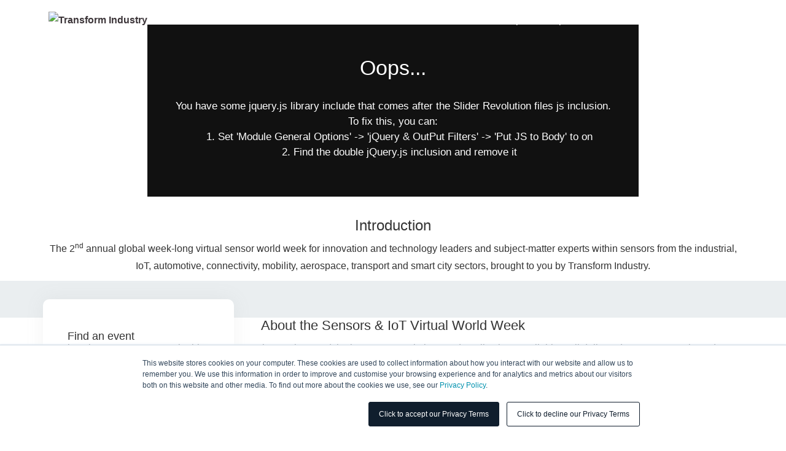

--- FILE ---
content_type: text/html; charset=UTF-8
request_url: https://transformindustry.com/virtual-sensor-world-week/
body_size: 31972
content:
<!DOCTYPE html>

<!--[if lt IE 7]><html lang="en-GB" class="no-js lt-ie9 lt-ie8 lt-ie7"> <![endif]-->
<!--[if (IE 7)&!(IEMobile)]><html lang="en-GB" class="no-js lt-ie9 lt-ie8"><![endif]-->
<!--[if (IE 8)&!(IEMobile)]><html lang="en-GB" class="no-js lt-ie9"><![endif]-->
<!--[if (IE 9)&!(IEMobile)]><html lang="en-GB" class="no-js ie9"><![endif]-->
<!--[if gt IE 8]><!--> <html lang="en-GB" class="no-js"><!--<![endif]-->

<head>
	<meta charset="utf-8">

	
	<meta http-equiv="X-UA-Compatible" content="IE=edge">

		

	<title>Sensors and IoT Virtual World Week - 7th - 11th December 2020 - Transform Industry</title>

	<script type="text/javascript">
		var domain = 'https://transformative.media/wp-content/themes/transform-industries';
		var ajaxurl = 'https://transformindustry.com/wp-admin/admin-ajax.php';
		var templateurl = 'https://transformative.media/wp-content/themes/transform-industries';
	</script>

	
	<meta name="HandheldFriendly" content="True">
	<meta name="MobileOptimized" content="320">
	<meta name="viewport" content="width=device-width, initial-scale=1.0"/>

	<!--[if IE]>
	<link rel="shortcut icon" href="https://transformative.media/wp-content/themes/transform-industries/favicon.ico">
	<![endif]-->

	<meta name="msapplication-TileColor" content="#f01d4f">
	<meta name="msapplication-TileImage" content="https://transformative.media/wp-content/themes/transform-industries/library/images/win8-tile-icon.png">

	<link rel="pingback" href="https://transformindustry.com/xmlrpc.php">

	<meta name='robots' content='index, follow, max-image-preview:large, max-snippet:-1, max-video-preview:-1' />

	<!-- This site is optimized with the Yoast SEO plugin v21.1 - https://yoast.com/wordpress/plugins/seo/ -->
	<meta name="description" content="Bringing the global sensor eco-system together to explore applications and future sensor technologie on 7th to 11th December" />
	<link rel="canonical" href="https://transformindustry.com/virtual-sensor-world-week/" />
	<meta property="og:locale" content="en_GB" />
	<meta property="og:type" content="article" />
	<meta property="og:title" content="Sensors and IoT Virtual World Week - 7th - 11th December 2020 - Transform Industry" />
	<meta property="og:description" content="Bringing the global sensor eco-system together to explore applications and future sensor technologie on 7th to 11th December" />
	<meta property="og:url" content="https://transformindustry.com/virtual-sensor-world-week/" />
	<meta property="og:site_name" content="Transform Industry" />
	<meta property="article:modified_time" content="2020-11-20T13:15:40+00:00" />
	<meta property="og:image" content="https://transformative.media/wp-content/uploads/sites/8/2020/09/SWW-Social-Image-480px-x-200px-14.09.2020-actual.png" />
	<meta property="og:image:width" content="480" />
	<meta property="og:image:height" content="200" />
	<meta property="og:image:type" content="image/png" />
	<meta name="twitter:card" content="summary_large_image" />
	<meta name="twitter:image" content="https://transformative.media/wp-content/uploads/sites/8/2020/09/SWW-Social-Image-480px-x-200px-14.09.2020-actual.png" />
	<script type="application/ld+json" class="yoast-schema-graph">{"@context":"https://schema.org","@graph":[{"@type":"WebPage","@id":"https://transformindustry.com/virtual-sensor-world-week/","url":"https://transformindustry.com/virtual-sensor-world-week/","name":"Sensors and IoT Virtual World Week - 7th - 11th December 2020 - Transform Industry","isPartOf":{"@id":"https://transformindustry.com/#website"},"primaryImageOfPage":{"@id":"https://transformindustry.com/virtual-sensor-world-week/#primaryimage"},"image":{"@id":"https://transformindustry.com/virtual-sensor-world-week/#primaryimage"},"thumbnailUrl":"https://transformative.media/wp-content/uploads/sites/8/2020/08/SWW-395x395-square.png","datePublished":"2020-09-14T13:10:58+00:00","dateModified":"2020-11-20T13:15:40+00:00","description":"Bringing the global sensor eco-system together to explore applications and future sensor technologie on 7th to 11th December","breadcrumb":{"@id":"https://transformindustry.com/virtual-sensor-world-week/#breadcrumb"},"inLanguage":"en-GB","potentialAction":[{"@type":"ReadAction","target":["https://transformindustry.com/virtual-sensor-world-week/"]}]},{"@type":"ImageObject","inLanguage":"en-GB","@id":"https://transformindustry.com/virtual-sensor-world-week/#primaryimage","url":"https://transformative.media/wp-content/uploads/sites/8/2020/08/SWW-395x395-square.png","contentUrl":"https://transformative.media/wp-content/uploads/sites/8/2020/08/SWW-395x395-square.png","width":395,"height":395,"caption":"Sensors World Week Square"},{"@type":"BreadcrumbList","@id":"https://transformindustry.com/virtual-sensor-world-week/#breadcrumb","itemListElement":[{"@type":"ListItem","position":1,"name":"Home","item":"https://transformindustry.com/"},{"@type":"ListItem","position":2,"name":"Sensors and IoT Virtual World Week"}]},{"@type":"WebSite","@id":"https://transformindustry.com/#website","url":"https://transformindustry.com/","name":"Transform Industry","description":"Events. Insights. Digital Media.","potentialAction":[{"@type":"SearchAction","target":{"@type":"EntryPoint","urlTemplate":"https://transformindustry.com/?s={search_term_string}"},"query-input":"required name=search_term_string"}],"inLanguage":"en-GB"}]}</script>
	<!-- / Yoast SEO plugin. -->


<link rel='dns-prefetch' href='//transformative.media' />
<link rel='dns-prefetch' href='//ajax.googleapis.com' />
<link rel='dns-prefetch' href='//maps.googleapis.com' />
<link rel='dns-prefetch' href='//js.stripe.com' />
<link rel="alternate" type="application/rss+xml" title="Transform Industry &raquo; Feed" href="https://transformindustry.com/feed/" />
<link rel="alternate" type="application/rss+xml" title="Transform Industry &raquo; Comments Feed" href="https://transformindustry.com/comments/feed/" />
<link rel='stylesheet' id='wp-event-manager-frontend-css' href='https://transformative.media/wp-content/plugins/wp-event-manager/assets/css/frontend.min.css' type='text/css' media='all' />
<link rel='stylesheet' id='wp-event-manager-jquery-ui-daterangepicker-css' href='https://transformative.media/wp-content/plugins/wp-event-manager/assets/js/jquery-ui-daterangepicker/jquery.comiseo.daterangepicker.css' type='text/css' media='all' />
<link rel='stylesheet' id='wp-event-manager-jquery-ui-daterangepicker-style-css' href='https://transformative.media/wp-content/plugins/wp-event-manager/assets/js/jquery-ui-daterangepicker/styles.css' type='text/css' media='all' />
<link rel='stylesheet' id='wp-event-manager-jquery-ui-css-css' href='https://transformative.media/wp-content/plugins/wp-event-manager/assets/js/jquery-ui/jquery-ui.css' type='text/css' media='all' />
<link rel='stylesheet' id='wp-event-manager-grid-style-css' href='https://transformative.media/wp-content/plugins/wp-event-manager/assets/css/wpem-grid.min.css' type='text/css' media='all' />
<link rel='stylesheet' id='wp-event-manager-font-style-css' href='https://transformative.media/wp-content/plugins/wp-event-manager/assets/fonts/style.css' type='text/css' media='all' />
<link rel='stylesheet' id='hfe-widgets-style-css' href='https://transformative.media/wp-content/plugins/header-footer-elementor/inc/widgets-css/frontend.css' type='text/css' media='all' />
<link rel='stylesheet' id='wp-block-library-css' href='https://transformindustry.com/wp-includes/css/dist/block-library/style.min.css' type='text/css' media='all' />
<style id='classic-theme-styles-inline-css' type='text/css'>
/*! This file is auto-generated */
.wp-block-button__link{color:#fff;background-color:#32373c;border-radius:9999px;box-shadow:none;text-decoration:none;padding:calc(.667em + 2px) calc(1.333em + 2px);font-size:1.125em}.wp-block-file__button{background:#32373c;color:#fff;text-decoration:none}
</style>
<style id='global-styles-inline-css' type='text/css'>
body{--wp--preset--color--black: #000000;--wp--preset--color--cyan-bluish-gray: #abb8c3;--wp--preset--color--white: #ffffff;--wp--preset--color--pale-pink: #f78da7;--wp--preset--color--vivid-red: #cf2e2e;--wp--preset--color--luminous-vivid-orange: #ff6900;--wp--preset--color--luminous-vivid-amber: #fcb900;--wp--preset--color--light-green-cyan: #7bdcb5;--wp--preset--color--vivid-green-cyan: #00d084;--wp--preset--color--pale-cyan-blue: #8ed1fc;--wp--preset--color--vivid-cyan-blue: #0693e3;--wp--preset--color--vivid-purple: #9b51e0;--wp--preset--gradient--vivid-cyan-blue-to-vivid-purple: linear-gradient(135deg,rgba(6,147,227,1) 0%,rgb(155,81,224) 100%);--wp--preset--gradient--light-green-cyan-to-vivid-green-cyan: linear-gradient(135deg,rgb(122,220,180) 0%,rgb(0,208,130) 100%);--wp--preset--gradient--luminous-vivid-amber-to-luminous-vivid-orange: linear-gradient(135deg,rgba(252,185,0,1) 0%,rgba(255,105,0,1) 100%);--wp--preset--gradient--luminous-vivid-orange-to-vivid-red: linear-gradient(135deg,rgba(255,105,0,1) 0%,rgb(207,46,46) 100%);--wp--preset--gradient--very-light-gray-to-cyan-bluish-gray: linear-gradient(135deg,rgb(238,238,238) 0%,rgb(169,184,195) 100%);--wp--preset--gradient--cool-to-warm-spectrum: linear-gradient(135deg,rgb(74,234,220) 0%,rgb(151,120,209) 20%,rgb(207,42,186) 40%,rgb(238,44,130) 60%,rgb(251,105,98) 80%,rgb(254,248,76) 100%);--wp--preset--gradient--blush-light-purple: linear-gradient(135deg,rgb(255,206,236) 0%,rgb(152,150,240) 100%);--wp--preset--gradient--blush-bordeaux: linear-gradient(135deg,rgb(254,205,165) 0%,rgb(254,45,45) 50%,rgb(107,0,62) 100%);--wp--preset--gradient--luminous-dusk: linear-gradient(135deg,rgb(255,203,112) 0%,rgb(199,81,192) 50%,rgb(65,88,208) 100%);--wp--preset--gradient--pale-ocean: linear-gradient(135deg,rgb(255,245,203) 0%,rgb(182,227,212) 50%,rgb(51,167,181) 100%);--wp--preset--gradient--electric-grass: linear-gradient(135deg,rgb(202,248,128) 0%,rgb(113,206,126) 100%);--wp--preset--gradient--midnight: linear-gradient(135deg,rgb(2,3,129) 0%,rgb(40,116,252) 100%);--wp--preset--font-size--small: 13px;--wp--preset--font-size--medium: 20px;--wp--preset--font-size--large: 36px;--wp--preset--font-size--x-large: 42px;--wp--preset--spacing--20: 0.44rem;--wp--preset--spacing--30: 0.67rem;--wp--preset--spacing--40: 1rem;--wp--preset--spacing--50: 1.5rem;--wp--preset--spacing--60: 2.25rem;--wp--preset--spacing--70: 3.38rem;--wp--preset--spacing--80: 5.06rem;--wp--preset--shadow--natural: 6px 6px 9px rgba(0, 0, 0, 0.2);--wp--preset--shadow--deep: 12px 12px 50px rgba(0, 0, 0, 0.4);--wp--preset--shadow--sharp: 6px 6px 0px rgba(0, 0, 0, 0.2);--wp--preset--shadow--outlined: 6px 6px 0px -3px rgba(255, 255, 255, 1), 6px 6px rgba(0, 0, 0, 1);--wp--preset--shadow--crisp: 6px 6px 0px rgba(0, 0, 0, 1);}:where(.is-layout-flex){gap: 0.5em;}:where(.is-layout-grid){gap: 0.5em;}body .is-layout-flow > .alignleft{float: left;margin-inline-start: 0;margin-inline-end: 2em;}body .is-layout-flow > .alignright{float: right;margin-inline-start: 2em;margin-inline-end: 0;}body .is-layout-flow > .aligncenter{margin-left: auto !important;margin-right: auto !important;}body .is-layout-constrained > .alignleft{float: left;margin-inline-start: 0;margin-inline-end: 2em;}body .is-layout-constrained > .alignright{float: right;margin-inline-start: 2em;margin-inline-end: 0;}body .is-layout-constrained > .aligncenter{margin-left: auto !important;margin-right: auto !important;}body .is-layout-constrained > :where(:not(.alignleft):not(.alignright):not(.alignfull)){max-width: var(--wp--style--global--content-size);margin-left: auto !important;margin-right: auto !important;}body .is-layout-constrained > .alignwide{max-width: var(--wp--style--global--wide-size);}body .is-layout-flex{display: flex;}body .is-layout-flex{flex-wrap: wrap;align-items: center;}body .is-layout-flex > *{margin: 0;}body .is-layout-grid{display: grid;}body .is-layout-grid > *{margin: 0;}:where(.wp-block-columns.is-layout-flex){gap: 2em;}:where(.wp-block-columns.is-layout-grid){gap: 2em;}:where(.wp-block-post-template.is-layout-flex){gap: 1.25em;}:where(.wp-block-post-template.is-layout-grid){gap: 1.25em;}.has-black-color{color: var(--wp--preset--color--black) !important;}.has-cyan-bluish-gray-color{color: var(--wp--preset--color--cyan-bluish-gray) !important;}.has-white-color{color: var(--wp--preset--color--white) !important;}.has-pale-pink-color{color: var(--wp--preset--color--pale-pink) !important;}.has-vivid-red-color{color: var(--wp--preset--color--vivid-red) !important;}.has-luminous-vivid-orange-color{color: var(--wp--preset--color--luminous-vivid-orange) !important;}.has-luminous-vivid-amber-color{color: var(--wp--preset--color--luminous-vivid-amber) !important;}.has-light-green-cyan-color{color: var(--wp--preset--color--light-green-cyan) !important;}.has-vivid-green-cyan-color{color: var(--wp--preset--color--vivid-green-cyan) !important;}.has-pale-cyan-blue-color{color: var(--wp--preset--color--pale-cyan-blue) !important;}.has-vivid-cyan-blue-color{color: var(--wp--preset--color--vivid-cyan-blue) !important;}.has-vivid-purple-color{color: var(--wp--preset--color--vivid-purple) !important;}.has-black-background-color{background-color: var(--wp--preset--color--black) !important;}.has-cyan-bluish-gray-background-color{background-color: var(--wp--preset--color--cyan-bluish-gray) !important;}.has-white-background-color{background-color: var(--wp--preset--color--white) !important;}.has-pale-pink-background-color{background-color: var(--wp--preset--color--pale-pink) !important;}.has-vivid-red-background-color{background-color: var(--wp--preset--color--vivid-red) !important;}.has-luminous-vivid-orange-background-color{background-color: var(--wp--preset--color--luminous-vivid-orange) !important;}.has-luminous-vivid-amber-background-color{background-color: var(--wp--preset--color--luminous-vivid-amber) !important;}.has-light-green-cyan-background-color{background-color: var(--wp--preset--color--light-green-cyan) !important;}.has-vivid-green-cyan-background-color{background-color: var(--wp--preset--color--vivid-green-cyan) !important;}.has-pale-cyan-blue-background-color{background-color: var(--wp--preset--color--pale-cyan-blue) !important;}.has-vivid-cyan-blue-background-color{background-color: var(--wp--preset--color--vivid-cyan-blue) !important;}.has-vivid-purple-background-color{background-color: var(--wp--preset--color--vivid-purple) !important;}.has-black-border-color{border-color: var(--wp--preset--color--black) !important;}.has-cyan-bluish-gray-border-color{border-color: var(--wp--preset--color--cyan-bluish-gray) !important;}.has-white-border-color{border-color: var(--wp--preset--color--white) !important;}.has-pale-pink-border-color{border-color: var(--wp--preset--color--pale-pink) !important;}.has-vivid-red-border-color{border-color: var(--wp--preset--color--vivid-red) !important;}.has-luminous-vivid-orange-border-color{border-color: var(--wp--preset--color--luminous-vivid-orange) !important;}.has-luminous-vivid-amber-border-color{border-color: var(--wp--preset--color--luminous-vivid-amber) !important;}.has-light-green-cyan-border-color{border-color: var(--wp--preset--color--light-green-cyan) !important;}.has-vivid-green-cyan-border-color{border-color: var(--wp--preset--color--vivid-green-cyan) !important;}.has-pale-cyan-blue-border-color{border-color: var(--wp--preset--color--pale-cyan-blue) !important;}.has-vivid-cyan-blue-border-color{border-color: var(--wp--preset--color--vivid-cyan-blue) !important;}.has-vivid-purple-border-color{border-color: var(--wp--preset--color--vivid-purple) !important;}.has-vivid-cyan-blue-to-vivid-purple-gradient-background{background: var(--wp--preset--gradient--vivid-cyan-blue-to-vivid-purple) !important;}.has-light-green-cyan-to-vivid-green-cyan-gradient-background{background: var(--wp--preset--gradient--light-green-cyan-to-vivid-green-cyan) !important;}.has-luminous-vivid-amber-to-luminous-vivid-orange-gradient-background{background: var(--wp--preset--gradient--luminous-vivid-amber-to-luminous-vivid-orange) !important;}.has-luminous-vivid-orange-to-vivid-red-gradient-background{background: var(--wp--preset--gradient--luminous-vivid-orange-to-vivid-red) !important;}.has-very-light-gray-to-cyan-bluish-gray-gradient-background{background: var(--wp--preset--gradient--very-light-gray-to-cyan-bluish-gray) !important;}.has-cool-to-warm-spectrum-gradient-background{background: var(--wp--preset--gradient--cool-to-warm-spectrum) !important;}.has-blush-light-purple-gradient-background{background: var(--wp--preset--gradient--blush-light-purple) !important;}.has-blush-bordeaux-gradient-background{background: var(--wp--preset--gradient--blush-bordeaux) !important;}.has-luminous-dusk-gradient-background{background: var(--wp--preset--gradient--luminous-dusk) !important;}.has-pale-ocean-gradient-background{background: var(--wp--preset--gradient--pale-ocean) !important;}.has-electric-grass-gradient-background{background: var(--wp--preset--gradient--electric-grass) !important;}.has-midnight-gradient-background{background: var(--wp--preset--gradient--midnight) !important;}.has-small-font-size{font-size: var(--wp--preset--font-size--small) !important;}.has-medium-font-size{font-size: var(--wp--preset--font-size--medium) !important;}.has-large-font-size{font-size: var(--wp--preset--font-size--large) !important;}.has-x-large-font-size{font-size: var(--wp--preset--font-size--x-large) !important;}
.wp-block-navigation a:where(:not(.wp-element-button)){color: inherit;}
:where(.wp-block-post-template.is-layout-flex){gap: 1.25em;}:where(.wp-block-post-template.is-layout-grid){gap: 1.25em;}
:where(.wp-block-columns.is-layout-flex){gap: 2em;}:where(.wp-block-columns.is-layout-grid){gap: 2em;}
.wp-block-pullquote{font-size: 1.5em;line-height: 1.6;}
</style>
<link rel='stylesheet' id='rs-plugin-settings-css' href='https://transformative.media/wp-content/plugins/revslider/public/assets/css/rs6.css' type='text/css' media='all' />
<style id='rs-plugin-settings-inline-css' type='text/css'>
#rs-demo-id {}
</style>
<link rel='stylesheet' id='wp-event-manager-jquery-timepicker-css-css' href='https://transformative.media/wp-content/plugins/wp-event-manager/assets/js/jquery-timepicker/jquery.timepicker.min.css' type='text/css' media='all' />
<link rel='stylesheet' id='hfe-style-css' href='https://transformative.media/wp-content/plugins/header-footer-elementor/assets/css/header-footer-elementor.css' type='text/css' media='all' />
<link rel='stylesheet' id='elementor-icons-css' href='https://transformative.media/wp-content/plugins/elementor/assets/lib/eicons/css/elementor-icons.min.css' type='text/css' media='all' />
<link rel='stylesheet' id='elementor-frontend-css' href='https://transformative.media/wp-content/plugins/elementor/assets/css/frontend-lite.min.css' type='text/css' media='all' />
<link rel='stylesheet' id='swiper-css' href='https://transformative.media/wp-content/plugins/elementor/assets/lib/swiper/v8/css/swiper.min.css' type='text/css' media='all' />
<link rel='stylesheet' id='elementor-post-6728-css' href='https://transformative.media/wp-content/uploads/sites/8/elementor/css/post-6728.css' type='text/css' media='all' />
<link rel='stylesheet' id='elementor-pro-css' href='https://transformative.media/wp-content/plugins/elementor-pro/assets/css/frontend-lite.min.css' type='text/css' media='all' />
<link rel='stylesheet' id='elementor-global-css' href='https://transformative.media/wp-content/uploads/sites/8/elementor/css/global.css' type='text/css' media='all' />
<link rel='stylesheet' id='search-filter-plugin-styles-css' href='https://transformative.media/wp-content/plugins/search-filter-pro/public/assets/css/search-filter.min.css' type='text/css' media='all' />
<link rel='stylesheet' id='parent-theme-css' href='https://transformative.media/wp-content/themes/transform-industries/build/css/styles.min.css?aH4uwG456777c2' type='text/css' media='all' />
<link rel='stylesheet' id='child-theme-css' href='https://transformative.media/wp-content/themes/transform-industry-child/build/css/styles.min.css?aH4uwG47365838' type='text/css' media='all' />
<link rel='stylesheet' id='wp-pagenavi-css' href='https://transformative.media/wp-content/plugins/wp-pagenavi/pagenavi-css.css' type='text/css' media='all' />
<link rel='stylesheet' id='heateor_sss_frontend_css-css' href='https://transformative.media/wp-content/plugins/sassy-social-share/public/css/sassy-social-share-public.css' type='text/css' media='all' />
<style id='heateor_sss_frontend_css-inline-css' type='text/css'>
.heateor_sss_button_instagram span.heateor_sss_svg,a.heateor_sss_instagram span.heateor_sss_svg{background:radial-gradient(circle at 30% 107%,#fdf497 0,#fdf497 5%,#fd5949 45%,#d6249f 60%,#285aeb 90%)}.heateor_sss_horizontal_sharing .heateor_sss_svg,.heateor_sss_standard_follow_icons_container .heateor_sss_svg{color:#fff;border-width:0px;border-style:solid;border-color:transparent}.heateor_sss_horizontal_sharing .heateorSssTCBackground{color:#666}.heateor_sss_horizontal_sharing span.heateor_sss_svg:hover,.heateor_sss_standard_follow_icons_container span.heateor_sss_svg:hover{border-color:transparent;}.heateor_sss_vertical_sharing span.heateor_sss_svg,.heateor_sss_floating_follow_icons_container span.heateor_sss_svg{color:#fff;border-width:0px;border-style:solid;border-color:transparent;}.heateor_sss_vertical_sharing .heateorSssTCBackground{color:#666;}.heateor_sss_vertical_sharing span.heateor_sss_svg:hover,.heateor_sss_floating_follow_icons_container span.heateor_sss_svg:hover{border-color:transparent;}@media screen and (max-width:768px) {.heateor_sss_vertical_sharing{display:none!important}}div.heateor_sss_mobile_footer{display:none;}@media screen and (max-width:768px){div.heateor_sss_bottom_sharing .heateorSssTCBackground{background-color:white}div.heateor_sss_bottom_sharing{width:100%!important;left:0!important;}div.heateor_sss_bottom_sharing a{width:12.5% !important;}div.heateor_sss_bottom_sharing .heateor_sss_svg{width: 100% !important;}div.heateor_sss_bottom_sharing div.heateorSssTotalShareCount{font-size:1em!important;line-height:28px!important}div.heateor_sss_bottom_sharing div.heateorSssTotalShareText{font-size:.7em!important;line-height:0px!important}div.heateor_sss_mobile_footer{display:block;height:40px;}.heateor_sss_bottom_sharing{padding:0!important;display:block!important;width:auto!important;bottom:-2px!important;top: auto!important;}.heateor_sss_bottom_sharing .heateor_sss_square_count{line-height:inherit;}.heateor_sss_bottom_sharing .heateorSssSharingArrow{display:none;}.heateor_sss_bottom_sharing .heateorSssTCBackground{margin-right:1.1em!important}}
</style>
<link rel='stylesheet' id='hfe-icons-list-css' href='https://transformative.media/wp-content/plugins/elementor/assets/css/widget-icon-list.min.css' type='text/css' media='all' />
<link rel='stylesheet' id='hfe-social-icons-css' href='https://transformative.media/wp-content/plugins/elementor/assets/css/widget-social-icons.min.css' type='text/css' media='all' />
<link rel='stylesheet' id='hfe-social-share-icons-brands-css' href='https://transformative.media/wp-content/plugins/elementor/assets/lib/font-awesome/css/brands.css' type='text/css' media='all' />
<link rel='stylesheet' id='hfe-social-share-icons-fontawesome-css' href='https://transformative.media/wp-content/plugins/elementor/assets/lib/font-awesome/css/fontawesome.css' type='text/css' media='all' />
<link rel='stylesheet' id='hfe-nav-menu-icons-css' href='https://transformative.media/wp-content/plugins/elementor/assets/lib/font-awesome/css/solid.css' type='text/css' media='all' />
<link rel='stylesheet' id='hfe-widget-blockquote-css' href='https://transformative.media/wp-content/plugins/elementor-pro/assets/css/widget-blockquote.min.css' type='text/css' media='all' />
<link rel='stylesheet' id='eael-general-css' href='https://transformative.media/wp-content/plugins/essential-addons-for-elementor-lite/assets/front-end/css/view/general.min.css' type='text/css' media='all' />
<link rel='stylesheet' id='google-fonts-1-css' href='https://fonts.googleapis.com/css?family=Roboto%3A100%2C100italic%2C200%2C200italic%2C300%2C300italic%2C400%2C400italic%2C500%2C500italic%2C600%2C600italic%2C700%2C700italic%2C800%2C800italic%2C900%2C900italic%7CRoboto+Slab%3A100%2C100italic%2C200%2C200italic%2C300%2C300italic%2C400%2C400italic%2C500%2C500italic%2C600%2C600italic%2C700%2C700italic%2C800%2C800italic%2C900%2C900italic&#038;display=auto' type='text/css' media='all' />
<link rel="preconnect" href="https://fonts.gstatic.com/" crossorigin><script type="text/javascript" src="https://ajax.googleapis.com/ajax/libs/jquery/1.11.3/jquery.min.js" id="jquery-js"></script>
<script type="text/javascript" src="https://transformative.media/wp-content/plugins/revslider/public/assets/js/revolution.tools.min.js" id="tp-tools-js"></script>
<script type="text/javascript" src="https://transformative.media/wp-content/plugins/revslider/public/assets/js/rs6.min.js" id="revmin-js"></script>
<script type="text/javascript" id="search-filter-plugin-build-js-extra">
/* <![CDATA[ */
var SF_LDATA = {"ajax_url":"https:\/\/transformindustry.com\/wp-admin\/admin-ajax.php","home_url":"https:\/\/transformindustry.com\/"};
/* ]]> */
</script>
<script type="text/javascript" src="https://transformative.media/wp-content/plugins/search-filter-pro/public/assets/js/search-filter-build.min.js" id="search-filter-plugin-build-js"></script>
<script type="text/javascript" src="https://transformative.media/wp-content/plugins/search-filter-pro/public/assets/js/chosen.jquery.min.js" id="search-filter-plugin-chosen-js"></script>
<script type="text/javascript" src="https://transformative.media/wp-content/themes/transform-industry-child/build/js/tf--linkedin--p1.js" id="tf--linkedin--p1-js"></script>
<script type="text/javascript" src="https://transformative.media/wp-content/themes/transform-industry-child/build/js/tf--linkedin--p2.js" id="tf--linkedin--p2-js"></script>
<noscript><img height="1" width="1" style="display:none;" alt="" src="https://px.ads.linkedin.com/collect/?pid=4290977&fmt=gif" /></noscript><script type="text/javascript" src="https://transformative.media/wp-content/themes/transform-industries/build/js/modernizr.min.js" id="modernizr-js"></script>
<script type="text/javascript" src="https://js.stripe.com/v3/" id="stripe_v3-js"></script>
<link rel="https://api.w.org/" href="https://transformindustry.com/wp-json/" /><link rel="alternate" type="application/json" href="https://transformindustry.com/wp-json/wp/v2/pages/1153" /><link rel='shortlink' href='https://transformindustry.com/?p=1153' />
<link rel="alternate" type="application/json+oembed" href="https://transformindustry.com/wp-json/oembed/1.0/embed?url=https%3A%2F%2Ftransformindustry.com%2Fvirtual-sensor-world-week%2F" />
<link rel="alternate" type="text/xml+oembed" href="https://transformindustry.com/wp-json/oembed/1.0/embed?url=https%3A%2F%2Ftransformindustry.com%2Fvirtual-sensor-world-week%2F&#038;format=xml" />
<!-- Google tag (gtag.js) -->
<script async src="https://www.googletagmanager.com/gtag/js?id=G-2MSQ7NPCF3"></script>
<script>
  window.dataLayer = window.dataLayer || [];
  function gtag(){dataLayer.push(arguments);}
  gtag('js', new Date());

  gtag('config', 'G-2MSQ7NPCF3');
</script>			<!-- DO NOT COPY THIS SNIPPET! Start of Page Analytics Tracking for HubSpot WordPress plugin v11.1.75-->
			<script class="hsq-set-content-id" data-content-id="standard-page">
				var _hsq = _hsq || [];
				_hsq.push(["setContentType", "standard-page"]);
			</script>
			<!-- DO NOT COPY THIS SNIPPET! End of Page Analytics Tracking for HubSpot WordPress plugin -->
			<meta name="generator" content="Elementor 3.17.3; features: e_dom_optimization, e_optimized_assets_loading, e_optimized_css_loading, additional_custom_breakpoints; settings: css_print_method-external, google_font-enabled, font_display-auto">
<meta name="generator" content="Powered by Slider Revolution 6.1.3 - responsive, Mobile-Friendly Slider Plugin for WordPress with comfortable drag and drop interface." />
<link rel="icon" href="https://transformative.media/wp-content/uploads/sites/8/2021/04/Favicon-Transformative-Industry-150x150.png" sizes="32x32" />
<link rel="icon" href="https://transformative.media/wp-content/uploads/sites/8/2021/04/Favicon-Transformative-Industry-200x200.png" sizes="192x192" />
<link rel="apple-touch-icon" href="https://transformative.media/wp-content/uploads/sites/8/2021/04/Favicon-Transformative-Industry-200x200.png" />
<meta name="msapplication-TileImage" content="https://transformative.media/wp-content/uploads/sites/8/2021/04/Favicon-Transformative-Industry-300x300.png" />
<script type="text/javascript">function setREVStartSize(t){try{var h,e=document.getElementById(t.c).parentNode.offsetWidth;if(e=0===e||isNaN(e)?window.innerWidth:e,t.tabw=void 0===t.tabw?0:parseInt(t.tabw),t.thumbw=void 0===t.thumbw?0:parseInt(t.thumbw),t.tabh=void 0===t.tabh?0:parseInt(t.tabh),t.thumbh=void 0===t.thumbh?0:parseInt(t.thumbh),t.tabhide=void 0===t.tabhide?0:parseInt(t.tabhide),t.thumbhide=void 0===t.thumbhide?0:parseInt(t.thumbhide),t.mh=void 0===t.mh||""==t.mh||"auto"===t.mh?0:parseInt(t.mh,0),"fullscreen"===t.layout||"fullscreen"===t.l)h=Math.max(t.mh,window.innerHeight);else{for(var i in t.gw=Array.isArray(t.gw)?t.gw:[t.gw],t.rl)void 0!==t.gw[i]&&0!==t.gw[i]||(t.gw[i]=t.gw[i-1]);for(var i in t.gh=void 0===t.el||""===t.el||Array.isArray(t.el)&&0==t.el.length?t.gh:t.el,t.gh=Array.isArray(t.gh)?t.gh:[t.gh],t.rl)void 0!==t.gh[i]&&0!==t.gh[i]||(t.gh[i]=t.gh[i-1]);var r,a=new Array(t.rl.length),n=0;for(var i in t.tabw=t.tabhide>=e?0:t.tabw,t.thumbw=t.thumbhide>=e?0:t.thumbw,t.tabh=t.tabhide>=e?0:t.tabh,t.thumbh=t.thumbhide>=e?0:t.thumbh,t.rl)a[i]=t.rl[i]<window.innerWidth?0:t.rl[i];for(var i in r=a[0],a)r>a[i]&&0<a[i]&&(r=a[i],n=i);var d=e>t.gw[n]+t.tabw+t.thumbw?1:(e-(t.tabw+t.thumbw))/t.gw[n];h=t.gh[n]*d+(t.tabh+t.thumbh)}void 0===window.rs_init_css&&(window.rs_init_css=document.head.appendChild(document.createElement("style"))),document.getElementById(t.c).height=h,window.rs_init_css.innerHTML+="#"+t.c+"_wrapper { height: "+h+"px }"}catch(t){console.log("Failure at Presize of Slider:"+t)}};</script>
	<!--[if lte IE 8]>
	<script charset="utf-8" type="text/javascript" src="//js.hsforms.net/forms/v2-legacy.js"></script>
	<![endif]-->
	<script charset="utf-8" type="text/javascript" src="//js.hsforms.net/forms/v2.js"></script>

	<!--[if lt IE 9]><script src="//cdnjs.cloudflare.com/ajax/libs/html5shiv/3.6.2/html5shiv.js"></script><![endif]-->


	<!-- Twitter universal website tag code -->
	<script>
	!function(e,t,n,s,u,a){e.twq||(s=e.twq=function(){s.exe?s.exe.apply(s,arguments):s.queue.push(arguments);
	},s.version='1.1',s.queue=[],u=t.createElement(n),u.async=!0,u.src='//static.ads-twitter.com/uwt.js',
	a=t.getElementsByTagName(n)[0],a.parentNode.insertBefore(u,a))}(window,document,'script');
	// Insert Twitter Pixel ID and Standard Event data below
	twq('init','o1ewq');
	twq('track','PageView');
	</script>
	<!-- End Twitter universal website tag code -->

	<script src="https://kit.fontawesome.com/8cd47bd25c.js" crossorigin="anonymous"></script>

</head>



<body data-rsssl=1 class="page-template page-template-template-main-content page-template-template-main-content-php page page-id-1153 page-parent ehf-template-transform-industries ehf-stylesheet-transform-industry-child ms-8 transform-industries page-virtual-sensor-world-week elementor-default elementor-kit-6728">




<script>
ajaxurl = 'https://transformindustry.com/wp-admin/admin-ajax.php';
//ajaxurl = 'https://wwww.transformindustries.com/wp/wp-admin/admin-ajax.php';
//ajaxurl = "https://transformative.media/wp-content/themes/transform-industries/admin-ajax.php"
</script>

<div id="sticky-header">
		<nav class="primary-navbar__group navbar navbar-default brand-color" role="navigation">
		<div id="primary-nav-bar" class="container nav-bg partial__primary-nav-bar-container">
			<div class="row">
				<!-- <div class="brand-color">	 -->
									
					<div class="navbar-header">

						<div class="navbar-toggle navbar-toggle-custom" data-toggle="collapse" data-target=".navbar-collapse">
							<div></div>
							<div></div>
							<div></div>
						</div>

						
								<div class="logo-container">
									<!-- <div class="logo-left">
										<a href="https://transformative.media/"><img src="https://transformative.media/wp-content/themes/transform-industries/build/images/png-logos/ti@2x.png" alt="Home"></a>
									</div> -->
									<div class="logo-right">
																					<a href="/"><img src="https://transformative.media/wp-content/uploads/sites/8/2021/02/TI-Logo-2-Line-Left-Dark.svg" alt="Transform Industry"></a>
																			</div>
								</div>

							
						
					</div>

					<div class="collapse navbar-collapse" id="main-nav-bar">
						<div class="nav-cont">
							<ul id="menu-main-menu" class="nav navbar-nav"><li itemscope="itemscope" itemtype="https://www.schema.org/SiteNavigationElement" id="menu-item-5541" class="menu-item menu-item-type-post_type menu-item-object-page menu-item-5541"><a title="Events" href="https://transformindustry.com/events/">Events</a></li>
<li itemscope="itemscope" itemtype="https://www.schema.org/SiteNavigationElement" id="menu-item-7079" class="menu-item menu-item-type-post_type menu-item-object-page menu-item-7079"><a title="About Us" href="https://transformindustry.com/about-us/">About Us</a></li>
<li itemscope="itemscope" itemtype="https://www.schema.org/SiteNavigationElement" id="menu-item-7132" class="menu-item menu-item-type-post_type menu-item-object-page menu-item-7132"><a title="Sponsorship" href="https://transformindustry.com/sponsorship/">Sponsorship</a></li>
<li itemscope="itemscope" itemtype="https://www.schema.org/SiteNavigationElement" id="menu-item-7098" class="menu-item menu-item-type-post_type menu-item-object-page menu-item-7098"><a title="Contact Us" href="https://transformindustry.com/contact-us/">Contact Us</a></li>
<li itemscope="itemscope" itemtype="https://www.schema.org/SiteNavigationElement" id="menu-item-7122" class="brochure-nav menu-item menu-item-type-post_type menu-item-object-page menu-item-7122"><a title="Subscribe" href="https://transformindustry.com/subscribe/">Subscribe</a></li>
</ul>						</div>
					</div>
				<!-- </div> brand-color -->
			</div>
		</div>
	</nav>

	
	

</div>



<!-- Back to the top -->
<a href="javascript:" id="return-to-top"><i class="fa fa-angle-up"></i></a>


    
         
            <section class="hero-carousel carousel" style="">
                
<div class="hero-slideshow">
        
			<!-- START VSWW EVENT SLIDER REVOLUTION SLIDER 6.1.3 --><p class="rs-p-wp-fix"></p>
			<rs-module-wrap id="rev_slider_12_1_wrapper" data-source="gallery" style="background:transparent;padding:0;margin:0px auto;margin-top:0;margin-bottom:0;">
				<rs-module id="rev_slider_12_1" style="display:none;" data-version="6.1.3">
					<rs-slides>
						<rs-slide data-key="rs-18" data-title="Slide" data-invisible="true" data-anim="ei:d;eo:d;s:d;r:0;t:notransition;sl:d;">
							<img src="//transformative.media/wp-content/plugins/revslider/public/assets/assets/dummy.png" title="VSWW Homepage Slider Header 1878px x 450px background image" width="1878" height="450" data-lazyload="//transformindustries.com/content/uploads/sites/8/2020/09/VSWW-Homepage-Slider-Header-1878px-x-450px-background-image.png" class="rev-slidebg" data-no-retina>
<!--
							--><rs-layer
								id="slider-12-slide-18-layer-0" 
								data-type="image"
								data-rsp_ch="on"
								data-xy="x:l,l,l,c;xo:54px,54px,54px,0;y:t,t,t,m;yo:48px,48px,48px,-36px;"
								data-text="w:normal;s:20,20,20,4;l:0,0,0,6;"
								data-dim="w:750px,750px,750px,336px;h:167px,167px,167px,75px;"
								data-frame_999="o:0;st:w;"
								style="z-index:8;font-family:Roboto;"
							><img src="//transformative.media/wp-content/plugins/revslider/public/assets/assets/dummy.png" alt="Sensors IoT Virtual World Week logo blue" width="4667" height="1042" data-lazyload="//transformindustries.com/content/uploads/sites/8/2020/10/SIOTVWW-Blue-text-BLUE-icon.png" data-no-retina> 
							</rs-layer><!--

							--><rs-layer
								id="slider-12-slide-18-layer-1" 
								data-type="text"
								data-color="#0a56a2"
								data-rsp_ch="on"
								data-xy="x:l,l,l,c;xo:210px,210px,210px,0;yo:267px,267px,267px,139px;"
								data-text="w:normal;s:43,43,43,20.5;l:25,25,25,18;fw:700;"
								data-dim="h:auto,auto,auto,19px;"
								data-frame_999="o:0;st:w;"
								style="z-index:10;font-family:Roboto;"
							>Connecting the global sensor ecosystem 
							</rs-layer><!--

							--><rs-layer
								id="slider-12-slide-18-layer-2" 
								data-type="text"
								data-rsp_ch="on"
								data-xy="x:l,l,l,c;xo:210px,210px,210px,0;yo:320px,320px,320px,173px;"
								data-text="w:normal;s:36,36,36,22;l:25,25,25,19;fw:700;"
								data-frame_999="o:0;st:w;"
								style="z-index:9;font-family:Roboto;"
							>7th - 11th December 2020 
							</rs-layer><!--
-->						</rs-slide>
					</rs-slides>
					<rs-static-layers><!--
					--></rs-static-layers>
					<rs-progress class="rs-bottom" style="visibility: hidden !important;"></rs-progress>
				</rs-module>
				<script type="text/javascript">
					setREVStartSize({c: 'rev_slider_12_1',rl:[1240,1240,1240,480],el:[450,450,450,240],gw:[1920,1920,1920,480],gh:[450,450,450,240],layout:'fullwidth',mh:"0"});
					var	revapi12,
						tpj;
					jQuery(function() {
						tpj = jQuery;
						if(tpj("#rev_slider_12_1").revolution == undefined){
							revslider_showDoubleJqueryError("#rev_slider_12_1");
						}else{
							revapi12 = tpj("#rev_slider_12_1").show().revolution({
								sliderType:"hero",
								jsFileLocation:"//transformative.media/wp-content/plugins/revslider/public/assets/js/",
								sliderLayout:"fullwidth",
								duration:"6000ms",
								visibilityLevels:"1240,1240,1240,480",
								gridwidth:"1920,1920,1920,480",
								gridheight:"450,450,450,240",
								minHeight:"",
								lazyType:"all",
								forceOverflow:true,
								editorheight:"450,768,960,240",
								responsiveLevels:"1240,1240,1240,480",
								disableProgressBar:"on",
								navigation: {
									onHoverStop:false
								},
								fallbacks: {
									allowHTML5AutoPlayOnAndroid:true
								},
							});
						}
						
					});
				</script>
				<script>
					var htmlDivCss = unescape(".carousel%20%7B%0A%20%20margin-bottom%3A-7px%3B%0A%7D");
					var htmlDiv = document.getElementById('rs-plugin-settings-inline-css');
					if(htmlDiv) {
						htmlDiv.innerHTML = htmlDiv.innerHTML + htmlDivCss;
					}else{
						var htmlDiv = document.createElement('div');
						htmlDiv.innerHTML = '<style>' + htmlDivCss + '</style>';
						document.getElementsByTagName('head')[0].appendChild(htmlDiv.childNodes[0]);
					}
				</script>
			</rs-module-wrap>
			<!-- END REVOLUTION SLIDER -->
</div>

            </section>

        
                


<div class="container clearfix reveal-main" style="padding-top:30px; padding-bottom:30px">
	</div>

<section class="main-block component-main-text reveal-main-text   ">
	<div class="container">
		<div class="row">
			
			<div class="col-xs-12">
				
				<article class="main-content " >
					<h2 style="text-align: center;">Introduction</h2>
<p style="text-align: center;">The 2<sup>nd</sup> annual global week-long virtual sensor world week for innovation and technology leaders and subject-matter experts within sensors from the industrial, IoT, automotive, connectivity, mobility, aerospace, transport and smart city sectors, brought to you by Transform Industry.</p>
				</article>

				

				
			</div>
		</div>
	</div>
</section>






 


	<!-- <section  class="container main-block teasers v2-teasers" style="_background-color: red"> -->
	<section class="teasers v2-teasers v2-teasers-event-listings" style="_background-color: red">	
		<div class="container main-block">	


	


		<div class="row events-overview--group" style="_background-color: blue;">


			<!-- Sidebar 
			-->
			<!-- 
				***********************************************
				***********************************************
				***********************************************
			 -->

			 <div class="_col-lg-3 _col-md-4 events-overview--sidebar">

				<div class="tm-teasers-sidebar-mobile-toggle">
					<span>Filters</span>
				</div>

				<!-- <div class="tm-teasers-sidebar-group" style="background-color: green"  data-spy="affix" data-offset-top="540" data-offset-bottom="578"> -->
				<div class="tm-teasers-sidebar-group" style="_background-color: green">

					<div class="tm-teasers-sidebar-group--mobile-toggle" data-teasers-filters-sidebar-mobile-toggle="closed">
						<span>Filters</span>
					</div>
					
					<div class="tm-teasers-sidebar">
						<h3>Find an event</h3>

					
						<div class="well">	

							<div class="tm-teasers-sidebar--intro">
								Topic<br>
								<span>I'm interested in...</span>
							</div>
							
							<div class="tm-teasers-sidebar--topic-filter">
								
								        		<div id="container-async" data-paged="12" class="sc-ajax-filter sc-ajax-filter-multi">
			<ul class="nav-filter all-terms">
									<li class=" single-term">
						<span class="checkmark"></span>
						<a href="https://transformindustry.com/event_topics_industry/digital-manufacturing-x-0/" data-filter="event_topics_industry" data-term="digital-manufacturing" data-page="1">
							Digital Manufacturing						</a>
					</li>
								<li class="active">
					<span class="checkmark"></span>
					<a href="#" data-filter="event_topics_industry" data-term="all-terms" data-page="1">
						All
					</a>
				</li>
			</ul>


		</div>
		
									</div>
						</div>

						<div class="well">
							<div class="tm-teasers-sidebar--intro">
								Regions<br>
								<span>Events in...</span>
							</div>
							<div class="tm-teasers-sidebar--region-filter">
								
								        		<div id="container-async" data-paged="12" class="sc-ajax-filter sc-ajax-filter-multi">
			<ul class="nav-filter all-terms">
									<li class=" single-term">
						<span class="checkmark"></span>
						<a href="https://transformindustry.com/event_regions_industry/north-america/" data-filter="event_regions_industry" data-term="north-america" data-page="1">
							North America						</a>
					</li>
									<li class=" single-term">
						<span class="checkmark"></span>
						<a href="https://transformindustry.com/event_regions_industry/uk-europe/" data-filter="event_regions_industry" data-term="uk-europe" data-page="1">
							UK &amp; Europe						</a>
					</li>
								<li class="active">
					<span class="checkmark"></span>
					<a href="#" data-filter="event_regions_industry" data-term="all-terms" data-page="1">
						All
					</a>
				</li>
			</ul>


		</div>
		
									</div>
						</div>

						<div class="well">
							<div class="tm-teasers-sidebar--intro">
								Event Type<br>
							</div>
							<div class="tm-teasers-sidebar--event-type-filter">
								
								        		<div id="container-async" data-paged="12" class="sc-ajax-filter sc-ajax-filter-multi">
			<ul class="nav-filter all-terms">
									<li class=" single-term">
						<span class="checkmark"></span>
						<a href="https://transformindustry.com/event_types_industry/live/" data-filter="event_types_industry" data-term="live" data-page="1">
							Live						</a>
					</li>
									<li class=" single-term">
						<span class="checkmark"></span>
						<a href="https://transformindustry.com/event_types_industry/virtual/" data-filter="event_types_industry" data-term="virtual" data-page="1">
							Virtual						</a>
					</li>
								<li class="active">
					<span class="checkmark"></span>
					<a href="#" data-filter="event_types_industry" data-term="all-terms" data-page="1">
						All
					</a>
				</li>
			</ul>


		</div>
		
									</div>
						</div>

							



						<!-- Done button 
						-->
						<span class="btn btn-large no-opacity _nopre _fw-btn">Done</span>
					</div>
				</div>

			</div>
			<!-- 
				***********************************************
				***********************************************
				***********************************************
			 -->

		
			


					<div class="_col-lg-9 _col-md-8 events-overview--list" style="_border: 10px solid blue; _height: 1700px; _background-color: orange">

					
				
	<div id="container-async-posts" data-paged="" class="">
		<div class="status"></div>
		<div class="content-posts" style="_border: 10px solid green"></div>
			</div>
		

<div class="tagged-posts"></div>

	
				
		</div>
	</div>
</section>





<section class="main-block component-main-text reveal-main-text   ">
	<div class="container">
		<div class="row">
			
			<div class="col-xs-12">
				
				<article class="main-content " >
					<h3 style="text-align: center;">About the Sensors &amp; IoT Virtual World Week</h3>
<p style="text-align: center;">Driven by expert content, valuable peer to peer interactions and the best sensor solutions and applications available – all delivered across our cutting-edge, interactive virtual engagement platform.</p>
<p style="text-align: center;">Five days packed full of the world’s leading speakers, the newest and best sensor technologies, and global subject matter experts and solution providers. This event is all about real-life sensor applications within business and offers a glimpse to the future as well!</p>
<p style="text-align: center;">Get together and discuss the pertinent issues within the sensor industry – share insight and best practise and look to how you can drive competitive advantage, stream line processes and redefine business models.</p>
				</article>

				

				
			</div>
		</div>
	</div>
</section>




<section class="main-block component-main-text reveal-main-text   ">
	<div class="container">
		<div class="row">
			
			<div class="col-xs-12">
				
				<article class="main-content " >
					<div style="width: 48%; float: left; display: inline-block;">
<p><strong>Why should you attend with 2000+ other sensor industry experts?</strong></p>
<p>We, Transform Industry, have an unrivalled track record of providing unique insight and content for the sensor space – informing, connecting and engaging with information, solutions and technologies that are at the heart of the sensor industry, informing conversations and shaping the future.</p>
<p>&nbsp;</p>
<p><strong>Our virtual event platform</strong></p>
<p>We deliver all our virtual offerings on a secure, versatile, easy-to-use and engaging platform that will challenge the way the industry can do business and network at events.</p>
<p>Sensor experts and technology leaders will participate wherever they are in the world, with live streaming from the world’s technology and innovation leaders, across keynotes, panel sessions, round tables, Q+A’s and tracked and focused vertically led content.</p>
<p>Our platform allows for a fully immersive virtual event experience, with tracked and vertically led content on different days. Allowing you to network with the most relevant attendees within your industry sector and the most influential brands and companies.</p>
</div>
<div style="width: 48%; float: right; display: inline-block;">
<p><strong>Accelerate your connections </strong></p>
<p>Our matchmaking upon registration considers your expertise, interests, products, technology and specialisms, your target market, and current connections, to match you with the right audience. Connecting with sensor decision-makers from all over the world means you fast-track your lead generation and get to the contacts you want to meet immediately.</p>
<p>&nbsp;</p>
<p><strong>Curated experiences</strong></p>
<p>With more than 50+ speakers and 50+ solution providers presenting over five days of exciting talks, roundtables and keynotes, there is a lot to choose from.</p>
<p>Make sure you don’t miss out!</p>
<p>&nbsp;</p>
<p><strong>Video chats and meets</strong></p>
<p>As close to meeting in person, and replicating that authenticity, Sensor World Week allows you to chat one on one with new contacts or hold a round table conversation with like-minded attendees with similar interests and areas of expertise.</p>
</div>
				</article>

				

				
			</div>
		</div>
	</div>
</section>



<div class="anchor" id=""></div>

<section class="event-speakers  event-reveal  light-pad  " >

    <div class="">

        <div class="container">

            <div class="">
               


                <div class="ev-text-header-full">
                    <header>
                    <!-- event-content-blocks > speakers 456  -->
                    <h2 class=""><div style="text-align:center;">Featured Speakers</div></h2>
                    </header>
                </div>

                <div class="">
                    <div class="tm-speaker-group">
                                                <div class="row dark row-centered">
                                                                                                                                                                                                
                                            
                                                
                                                    <div class="col-xs-12 col-sm-6 col-md-2 _col-lg-2 speaker-item _col-centered" data-toggle="modal" data-target="#myModal-" style="">
                                                    <a href="#myGallery-" data-slide-to="0">
                                                                                                        <div class="inner">
                                                        <div class="main-image" style="background-image:url('https://transformative.media/wp-content/uploads/sites/8/2020/09/STEVEN-PANNELL-IBO-360.png');">
                                                            <!-- <img src="https://transformative.media/wp-content/uploads/sites/8/2020/09/STEVEN-PANNELL-IBO-360.png" alt="Steven Pannell" /> -->
                                                               
                                                        </div>

                                                        <div class="content">
                                                                                                                            <div class="content--flag-group">
                                                                    <i class="famfamfam-flag-de" data-toggle="tooltip" data-placement="top" title="Germany"></i>
                                                                </div>
                                                            
                                                            <h4 class="job brand-text-color">
                                                                 Steven Pannell 
                                                            </h4>

                                                            <p class="tiny speaker-info" style="color:black!important;">Chief Digital Officer, IBODigital</p>
                                                            
                                                                                                                                    <div class="logo-cont">
                                                                        <img src="https://transformative.media/wp-content/uploads/sites/8/2020/11/IBO-LOGO-300px.jpg" class="logo-image" alt="">
                                                                        </div>
                                                                                                                        </div>

                                                            <div class="speaker-item--overlay">
                                                            <p>Speaker Bio ></p>
                                                        </div>

                                                    </div>
                                                                                                </a>
                                                
                                               
                                            </div>


                                                                                                                                                        
                                                                                                                                
                                            
                                                
                                                    <div class="col-xs-12 col-sm-6 col-md-2 _col-lg-2 speaker-item _col-centered" data-toggle="modal" data-target="#myModal-" style="">
                                                    <a href="#myGallery-" data-slide-to="1">
                                                                                                        <div class="inner">
                                                        <div class="main-image" style="background-image:url('https://transformative.media/wp-content/uploads/sites/8/2020/09/Alisdair-Walton-Tata-Steel-360.png');">
                                                            <!-- <img src="https://transformative.media/wp-content/uploads/sites/8/2020/09/Alisdair-Walton-Tata-Steel-360.png" alt="Alisdair Walton" /> -->
                                                               
                                                        </div>

                                                        <div class="content">
                                                                                                                            <div class="content--flag-group">
                                                                    <i class="famfamfam-flag-gb" data-toggle="tooltip" data-placement="top" title="United Kingdom"></i>
                                                                </div>
                                                            
                                                            <h4 class="job brand-text-color">
                                                                 Alisdair Walton 
                                                            </h4>

                                                            <p class="tiny speaker-info" style="color:black!important;">Data, Cloud & Innovation Lead - UK, Tata Steel UK</p>
                                                            
                                                                                                                                    <div class="logo-cont">
                                                                        <img src="https://transformative.media/wp-content/uploads/sites/8/2020/11/TATA-STEEL-300px.png" class="logo-image" alt="">
                                                                        </div>
                                                                                                                        </div>

                                                            <div class="speaker-item--overlay">
                                                            <p>Speaker Bio ></p>
                                                        </div>

                                                    </div>
                                                                                                </a>
                                                
                                               
                                            </div>


                                                                                                                                                        
                                                                                                                                
                                            
                                                
                                                    <div class="col-xs-12 col-sm-6 col-md-2 _col-lg-2 speaker-item _col-centered" data-toggle="modal" data-target="#myModal-" style="">
                                                    <a href="#myGallery-" data-slide-to="2">
                                                                                                        <div class="inner">
                                                        <div class="main-image" style="background-image:url('https://transformative.media/wp-content/uploads/sites/8/2020/10/Dr.-Walter-K.-Davis-360px.jpg');">
                                                            <!-- <img src="https://transformative.media/wp-content/uploads/sites/8/2020/10/Dr.-Walter-K.-Davis-360px.jpg" alt="Dr. Walter K. Davis" /> -->
                                                               
                                                        </div>

                                                        <div class="content">
                                                                                                                            <div class="content--flag-group">
                                                                    <i class="famfamfam-flag-us" data-toggle="tooltip" data-placement="top" title="United States"></i>
                                                                </div>
                                                            
                                                            <h4 class="job brand-text-color">
                                                                 Dr. Walter K. Davis 
                                                            </h4>

                                                            <p class="tiny speaker-info" style="color:black!important;">Product Engineering Specialist for Autonomous Vehicle Systems, American Honda Motor Company, Inc.</p>
                                                            
                                                                                                                                    <div class="logo-cont">
                                                                        <img src="https://transformative.media/wp-content/uploads/sites/8/2020/11/Honda_logo-300px.jpg" class="logo-image" alt="">
                                                                        </div>
                                                                                                                        </div>

                                                            <div class="speaker-item--overlay">
                                                            <p>Speaker Bio ></p>
                                                        </div>

                                                    </div>
                                                                                                </a>
                                                
                                               
                                            </div>


                                                                                                                                                        
                                                                                                                                
                                            
                                                
                                                    <div class="col-xs-12 col-sm-6 col-md-2 _col-lg-2 speaker-item _col-centered" data-toggle="modal" data-target="#myModal-" style="">
                                                    <a href="#myGallery-" data-slide-to="3">
                                                                                                        <div class="inner">
                                                        <div class="main-image" style="background-image:url('https://transformative.media/wp-content/uploads/sites/8/2020/10/Sebastian-Seutter-360px.png');">
                                                            <!-- <img src="https://transformative.media/wp-content/uploads/sites/8/2020/10/Sebastian-Seutter-360px.png" alt="Sebastian Seutter" /> -->
                                                               
                                                        </div>

                                                        <div class="content">
                                                                                                                            <div class="content--flag-group">
                                                                    <i class="famfamfam-flag-de" data-toggle="tooltip" data-placement="top" title="Germany"></i>
                                                                </div>
                                                            
                                                            <h4 class="job brand-text-color">
                                                                 Sebastian Seutter 
                                                            </h4>

                                                            <p class="tiny speaker-info" style="color:black!important;">Senior Industry Executive, Microsoft</p>
                                                            
                                                                                                                                    <div class="logo-cont">
                                                                        <img src="https://transformative.media/wp-content/uploads/sites/8/2020/11/microsoft-300px.jpg" class="logo-image" alt="">
                                                                        </div>
                                                                                                                        </div>

                                                            <div class="speaker-item--overlay">
                                                            <p>Speaker Bio ></p>
                                                        </div>

                                                    </div>
                                                                                                </a>
                                                
                                               
                                            </div>


                                                                                                                                                        
                                                                                                                                
                                            
                                                
                                                    <div class="col-xs-12 col-sm-6 col-md-2 _col-lg-2 speaker-item _col-centered" data-toggle="modal" data-target="#myModal-" style="">
                                                    <a href="#myGallery-" data-slide-to="4">
                                                                                                        <div class="inner">
                                                        <div class="main-image" style="background-image:url('https://transformative.media/wp-content/uploads/sites/8/2020/09/Sai-Yamanoor-Linde-360.png');">
                                                            <!-- <img src="https://transformative.media/wp-content/uploads/sites/8/2020/09/Sai-Yamanoor-Linde-360.png" alt="Sai Yamanoor" /> -->
                                                               
                                                        </div>

                                                        <div class="content">
                                                                                                                            <div class="content--flag-group">
                                                                    <i class="famfamfam-flag-us" data-toggle="tooltip" data-placement="top" title="United States"></i>
                                                                </div>
                                                            
                                                            <h4 class="job brand-text-color">
                                                                 Sai Yamanoor 
                                                            </h4>

                                                            <p class="tiny speaker-info" style="color:black!important;">Senior IoT Application Engineer, Linde</p>
                                                            
                                                                                                                                    <div class="logo-cont">
                                                                        <img src="https://transformative.media/wp-content/uploads/sites/8/2020/11/linde_plc_logo-300px.jpg" class="logo-image" alt="">
                                                                        </div>
                                                                                                                        </div>

                                                            <div class="speaker-item--overlay">
                                                            <p>Speaker Bio ></p>
                                                        </div>

                                                    </div>
                                                                                                </a>
                                                
                                               
                                            </div>


                                                                                                                                                        
                                                                                                                                
                                            
                                                
                                                    <div class="col-xs-12 col-sm-6 col-md-2 _col-lg-2 speaker-item _col-centered" data-toggle="modal" data-target="#myModal-" style="">
                                                    <a href="#myGallery-" data-slide-to="5">
                                                                                                        <div class="inner">
                                                        <div class="main-image" style="background-image:url('https://transformative.media/wp-content/uploads/sites/8/2020/09/Josef-Kriegmar-Representative-Production-Turbine-Blade-Structure-Castings-MTU-Aero-Engines-360px.png');">
                                                            <!-- <img src="https://transformative.media/wp-content/uploads/sites/8/2020/09/Josef-Kriegmar-Representative-Production-Turbine-Blade-Structure-Castings-MTU-Aero-Engines-360px.png" alt="Josef Kriegmar" /> -->
                                                               
                                                        </div>

                                                        <div class="content">
                                                                                                                            <div class="content--flag-group">
                                                                    <i class="famfamfam-flag-de" data-toggle="tooltip" data-placement="top" title="Germany"></i>
                                                                </div>
                                                            
                                                            <h4 class="job brand-text-color">
                                                                 Josef Kriegmar 
                                                            </h4>

                                                            <p class="tiny speaker-info" style="color:black!important;">Representative Production Turbine Blade / Structure Castings , MTU Aero Engines</p>
                                                            
                                                                                                                                    <div class="logo-cont">
                                                                        <img src="https://transformative.media/wp-content/uploads/sites/8/2020/11/MTU-AERO-300px.jpg" class="logo-image" alt="">
                                                                        </div>
                                                                                                                        </div>

                                                            <div class="speaker-item--overlay">
                                                            <p>Speaker Bio ></p>
                                                        </div>

                                                    </div>
                                                                                                </a>
                                                
                                               
                                            </div>


                                                                                                                                                        
                                                                                                                                
                                            
                                                
                                                    <div class="col-xs-12 col-sm-6 col-md-2 _col-lg-2 speaker-item _col-centered" data-toggle="modal" data-target="#myModal-" style="">
                                                    <a href="#myGallery-" data-slide-to="6">
                                                                                                        <div class="inner">
                                                        <div class="main-image" style="background-image:url('https://transformative.media/wp-content/uploads/sites/8/2020/10/Steve-Rymell-360px.png');">
                                                            <!-- <img src="https://transformative.media/wp-content/uploads/sites/8/2020/10/Steve-Rymell-360px.png" alt="Steven Rymell" /> -->
                                                               
                                                        </div>

                                                        <div class="content">
                                                                                                                            <div class="content--flag-group">
                                                                    <i class="famfamfam-flag-de" data-toggle="tooltip" data-placement="top" title="Germany"></i>
                                                                </div>
                                                            
                                                            <h4 class="job brand-text-color">
                                                                 Steven Rymell 
                                                            </h4>

                                                            <p class="tiny speaker-info" style="color:black!important;">Head of Technology, Airbus CyberSecurity</p>
                                                            
                                                                                                                                    <div class="logo-cont">
                                                                        <img src="https://transformative.media/wp-content/uploads/sites/8/2020/11/AIRBUS-300px.jpg" class="logo-image" alt="">
                                                                        </div>
                                                                                                                        </div>

                                                            <div class="speaker-item--overlay">
                                                            <p>Speaker Bio ></p>
                                                        </div>

                                                    </div>
                                                                                                </a>
                                                
                                               
                                            </div>


                                                                                                                                                        
                                                                                                                                
                                            
                                                
                                                    <div class="col-xs-12 col-sm-6 col-md-2 _col-lg-2 speaker-item _col-centered" data-toggle="modal" data-target="#myModal-" style="">
                                                    <a href="#myGallery-" data-slide-to="7">
                                                                                                        <div class="inner">
                                                        <div class="main-image" style="background-image:url('https://transformative.media/wp-content/uploads/sites/8/2020/09/Barrie-Rodgers-360.png');">
                                                            <!-- <img src="https://transformative.media/wp-content/uploads/sites/8/2020/09/Barrie-Rodgers-360.png" alt="Barrie Rodgers" /> -->
                                                               
                                                        </div>

                                                        <div class="content">
                                                                                                                            <div class="content--flag-group">
                                                                    <i class="famfamfam-flag-gb" data-toggle="tooltip" data-placement="top" title="United Kingdom"></i>
                                                                </div>
                                                            
                                                            <h4 class="job brand-text-color">
                                                                 Barrie Rodgers 
                                                            </h4>

                                                            <p class="tiny speaker-info" style="color:black!important;">Product Manager - Mobile Solutions, SKF</p>
                                                            
                                                                                                                                    <div class="logo-cont">
                                                                        <img src="https://transformative.media/wp-content/uploads/sites/8/2020/09/skf-logo-300px.jpg" class="logo-image" alt="">
                                                                        </div>
                                                                                                                        </div>

                                                            <div class="speaker-item--overlay">
                                                            <p>Speaker Bio ></p>
                                                        </div>

                                                    </div>
                                                                                                </a>
                                                
                                               
                                            </div>


                                                                                                                                                        
                                                                                                                                
                                            
                                                
                                                    <div class="col-xs-12 col-sm-6 col-md-2 _col-lg-2 speaker-item _col-centered" data-toggle="modal" data-target="#myModal-" style="">
                                                    <a href="#myGallery-" data-slide-to="8">
                                                                                                        <div class="inner">
                                                        <div class="main-image" style="background-image:url('https://transformative.media/wp-content/uploads/sites/8/2020/09/Christine-Richardson-ecolab-360.png');">
                                                            <!-- <img src="https://transformative.media/wp-content/uploads/sites/8/2020/09/Christine-Richardson-ecolab-360.png" alt="Dr. Christine Richardson" /> -->
                                                               
                                                        </div>

                                                        <div class="content">
                                                                                                                            <div class="content--flag-group">
                                                                    <i class="famfamfam-flag-us" data-toggle="tooltip" data-placement="top" title="United States"></i>
                                                                </div>
                                                            
                                                            <h4 class="job brand-text-color">
                                                                 Dr. Christine Richardson 
                                                            </h4>

                                                            <p class="tiny speaker-info" style="color:black!important;">Director, RD&E, Sensor Technology, Ecolab</p>
                                                            
                                                                                                                                    <div class="logo-cont">
                                                                        <img src="https://transformative.media/wp-content/uploads/sites/8/2020/11/ECOLAB-LOGO-300px.jpg" class="logo-image" alt="">
                                                                        </div>
                                                                                                                        </div>

                                                            <div class="speaker-item--overlay">
                                                            <p>Speaker Bio ></p>
                                                        </div>

                                                    </div>
                                                                                                </a>
                                                
                                               
                                            </div>


                                                                                                                                                        
                                                                                                                                
                                            
                                                
                                                    <div class="col-xs-12 col-sm-6 col-md-2 _col-lg-2 speaker-item _col-centered" data-toggle="modal" data-target="#myModal-" style="">
                                                    <a href="#myGallery-" data-slide-to="9">
                                                                                                        <div class="inner">
                                                        <div class="main-image" style="background-image:url('https://transformative.media/wp-content/uploads/sites/8/2020/10/Vivek-Subramaniam-nissan-360.png');">
                                                            <!-- <img src="https://transformative.media/wp-content/uploads/sites/8/2020/10/Vivek-Subramaniam-nissan-360.png" alt="Vivek Subramaniam" /> -->
                                                               
                                                        </div>

                                                        <div class="content">
                                                                                                                            <div class="content--flag-group">
                                                                    <i class="famfamfam-flag-in" data-toggle="tooltip" data-placement="top" title="India"></i>
                                                                </div>
                                                            
                                                            <h4 class="job brand-text-color">
                                                                 Vivek Subramaniam 
                                                            </h4>

                                                            <p class="tiny speaker-info" style="color:black!important;">Head Digital Acceleration and COE, Nissan Motor Corporation</p>
                                                            
                                                                                                                                    <div class="logo-cont">
                                                                        <img src="https://transformative.media/wp-content/uploads/sites/8/2020/11/Nissan-Motor-Corporation-300px-new.jpg" class="logo-image" alt="">
                                                                        </div>
                                                                                                                        </div>

                                                            <div class="speaker-item--overlay">
                                                            <p>Speaker Bio ></p>
                                                        </div>

                                                    </div>
                                                                                                </a>
                                                
                                               
                                            </div>


                                                                                                                                                        
                                                                                                                                
                                            
                                                
                                                    <div class="col-xs-12 col-sm-6 col-md-2 _col-lg-2 speaker-item _col-centered" data-toggle="modal" data-target="#myModal-" style="">
                                                    <a href="#myGallery-" data-slide-to="10">
                                                                                                        <div class="inner">
                                                        <div class="main-image" style="background-image:url('https://transformative.media/wp-content/uploads/sites/8/2020/09/Tom-van-Arman-Tapp-360.png');">
                                                            <!-- <img src="https://transformative.media/wp-content/uploads/sites/8/2020/09/Tom-van-Arman-Tapp-360.png" alt="Tom van Arman" /> -->
                                                               
                                                        </div>

                                                        <div class="content">
                                                                                                                            <div class="content--flag-group">
                                                                    <i class="famfamfam-flag-nl" data-toggle="tooltip" data-placement="top" title="Netherlands"></i>
                                                                </div>
                                                            
                                                            <h4 class="job brand-text-color">
                                                                 Tom van Arman 
                                                            </h4>

                                                            <p class="tiny speaker-info" style="color:black!important;">Urban Technologist & Future City Maker, Tapp</p>
                                                            
                                                                                                                                    <div class="logo-cont">
                                                                        <img src="https://transformative.media/wp-content/uploads/sites/8/2020/10/tapp-300px.jpg" class="logo-image" alt="">
                                                                        </div>
                                                                                                                        </div>

                                                            <div class="speaker-item--overlay">
                                                            <p>Speaker Bio ></p>
                                                        </div>

                                                    </div>
                                                                                                </a>
                                                
                                               
                                            </div>


                                                                                                                                                        
                                                                                                                                
                                            
                                                
                                                    <div class="col-xs-12 col-sm-6 col-md-2 _col-lg-2 speaker-item _col-centered" data-toggle="modal" data-target="#myModal-" style="">
                                                    <a href="#myGallery-" data-slide-to="11">
                                                                                                        <div class="inner">
                                                        <div class="main-image" style="background-image:url('https://transformative.media/wp-content/uploads/sites/8/2020/10/Martin-Skjold-Lind-Grontved-360px.jpg');">
                                                            <!-- <img src="https://transformative.media/wp-content/uploads/sites/8/2020/10/Martin-Skjold-Lind-Grontved-360px.jpg" alt="Martin Skjold Grøntved" /> -->
                                                               
                                                        </div>

                                                        <div class="content">
                                                                                                                            <div class="content--flag-group">
                                                                    <i class="famfamfam-flag-dk" data-toggle="tooltip" data-placement="top" title="Denmark"></i>
                                                                </div>
                                                            
                                                            <h4 class="job brand-text-color">
                                                                 Martin Skjold Grøntved 
                                                            </h4>

                                                            <p class="tiny speaker-info" style="color:black!important;">Advisor – Business Development , Danish Agency for Data Supply and Efficiency (SDFE)</p>
                                                            
                                                                                                                                    <div class="logo-cont">
                                                                        <img src="https://transformative.media/wp-content/uploads/sites/8/2020/10/Danish-Agency-for-Data-Supply-and-Efficiency-logo-300px.jpg" class="logo-image" alt="">
                                                                        </div>
                                                                                                                        </div>

                                                            <div class="speaker-item--overlay">
                                                            <p>Speaker Bio ></p>
                                                        </div>

                                                    </div>
                                                                                                </a>
                                                
                                               
                                            </div>


                                                                                                                                                        
                                                                              <div class="speaker-button">
                                                    
                                                </div>
                                                                                                                                
                                            
                                                
                                                    <div class="col-xs-12 col-sm-6 col-md-2 _col-lg-2 speaker-item _col-centered" data-toggle="modal" data-target="#myModal-" style="">
                                                    <a href="#myGallery-" data-slide-to="12">
                                                                                                        <div class="inner">
                                                        <div class="main-image" style="background-image:url('https://transformative.media/wp-content/uploads/sites/8/2020/10/Juhi-Ajmera-360px.jpg');">
                                                            <!-- <img src="https://transformative.media/wp-content/uploads/sites/8/2020/10/Juhi-Ajmera-360px.jpg" alt="Juhi Ajmera" /> -->
                                                               
                                                        </div>

                                                        <div class="content">
                                                                                                                            <div class="content--flag-group">
                                                                    <i class="famfamfam-flag-in" data-toggle="tooltip" data-placement="top" title="India"></i>
                                                                </div>
                                                            
                                                            <h4 class="job brand-text-color">
                                                                 Juhi Ajmera 
                                                            </h4>

                                                            <p class="tiny speaker-info" style="color:black!important;">Senior Engineer- Data Science and IoT, Eaton</p>
                                                            
                                                                                                                                    <div class="logo-cont">
                                                                        <img src="https://transformative.media/wp-content/uploads/sites/8/2020/11/eaton-300px.jpg" class="logo-image" alt="">
                                                                        </div>
                                                                                                                        </div>

                                                            <div class="speaker-item--overlay">
                                                            <p>Speaker Bio ></p>
                                                        </div>

                                                    </div>
                                                                                                </a>
                                                
                                               
                                            </div>


                                                                                                                                                        
                                                                                                                                
                                            
                                                
                                                    <div class="col-xs-12 col-sm-6 col-md-2 _col-lg-2 speaker-item _col-centered" data-toggle="modal" data-target="#myModal-" style="">
                                                    <a href="#myGallery-" data-slide-to="13">
                                                                                                        <div class="inner">
                                                        <div class="main-image" style="background-image:url('https://transformative.media/wp-content/uploads/sites/8/2020/10/Francis-X.-Govers-III-Bell-Flight-360.png');">
                                                            <!-- <img src="https://transformative.media/wp-content/uploads/sites/8/2020/10/Francis-X.-Govers-III-Bell-Flight-360.png" alt="Francis X. Govers III" /> -->
                                                               
                                                        </div>

                                                        <div class="content">
                                                                                                                            <div class="content--flag-group">
                                                                    <i class="famfamfam-flag-us" data-toggle="tooltip" data-placement="top" title="United States"></i>
                                                                </div>
                                                            
                                                            <h4 class="job brand-text-color">
                                                                 Francis X. Govers III 
                                                            </h4>

                                                            <p class="tiny speaker-info" style="color:black!important;">Platform Autonomy Lead - Innovation Group, Bell Flight</p>
                                                            
                                                                                                                                    <div class="logo-cont">
                                                                        <img src="https://transformative.media/wp-content/uploads/sites/8/2020/10/Bell-Flight-logo.png" class="logo-image" alt="">
                                                                        </div>
                                                                                                                        </div>

                                                            <div class="speaker-item--overlay">
                                                            <p>Speaker Bio ></p>
                                                        </div>

                                                    </div>
                                                                                                </a>
                                                
                                               
                                            </div>


                                                                                                                                                        
                                                                                                                                
                                            
                                                
                                                    <div class="col-xs-12 col-sm-6 col-md-2 _col-lg-2 speaker-item _col-centered" data-toggle="modal" data-target="#myModal-" style="">
                                                    <a href="#myGallery-" data-slide-to="14">
                                                                                                        <div class="inner">
                                                        <div class="main-image" style="background-image:url('https://transformative.media/wp-content/uploads/sites/8/2020/10/Orlie-Gruper-360px.png');">
                                                            <!-- <img src="https://transformative.media/wp-content/uploads/sites/8/2020/10/Orlie-Gruper-360px.png" alt="Orlie Gruper" /> -->
                                                               
                                                        </div>

                                                        <div class="content">
                                                                                                                            <div class="content--flag-group">
                                                                    <i class="famfamfam-flag-il" data-toggle="tooltip" data-placement="top" title="Israel"></i>
                                                                </div>
                                                            
                                                            <h4 class="job brand-text-color">
                                                                 Orlie Gruper 
                                                            </h4>

                                                            <p class="tiny speaker-info" style="color:black!important;">Executive Director, EcoMotion</p>
                                                            
                                                                                                                                    <div class="logo-cont">
                                                                        <img src="https://transformative.media/wp-content/uploads/sites/8/2020/11/EcoMotion-300px.jpg" class="logo-image" alt="">
                                                                        </div>
                                                                                                                        </div>

                                                            <div class="speaker-item--overlay">
                                                            <p>Speaker Bio ></p>
                                                        </div>

                                                    </div>
                                                                                                </a>
                                                
                                               
                                            </div>


                                                                                                                                                        
                                                                                                                                
                                            
                                                
                                                    <div class="col-xs-12 col-sm-6 col-md-2 _col-lg-2 speaker-item _col-centered" data-toggle="modal" data-target="#myModal-" style="">
                                                    <a href="#myGallery-" data-slide-to="15">
                                                                                                        <div class="inner">
                                                        <div class="main-image" style="background-image:url('https://transformative.media/wp-content/uploads/sites/8/2020/10/Teppo-Rantanen-360px.png');">
                                                            <!-- <img src="https://transformative.media/wp-content/uploads/sites/8/2020/10/Teppo-Rantanen-360px.png" alt="Teppo Rantanen" /> -->
                                                               
                                                        </div>

                                                        <div class="content">
                                                                                                                            <div class="content--flag-group">
                                                                    <i class="famfamfam-flag-fi" data-toggle="tooltip" data-placement="top" title="Finland"></i>
                                                                </div>
                                                            
                                                            <h4 class="job brand-text-color">
                                                                 Teppo Rantanen 
                                                            </h4>

                                                            <p class="tiny speaker-info" style="color:black!important;">Executive Director - Growth, Innovation and Competitiveness, City of Tampere</p>
                                                            
                                                                                                                                    <div class="logo-cont">
                                                                        <img src="https://transformative.media/wp-content/uploads/sites/8/2020/10/City-of-Tampere-300px.png" class="logo-image" alt="">
                                                                        </div>
                                                                                                                        </div>

                                                            <div class="speaker-item--overlay">
                                                            <p>Speaker Bio ></p>
                                                        </div>

                                                    </div>
                                                                                                </a>
                                                
                                               
                                            </div>


                                                                                                                                                        
                                                                                                                                
                                            
                                                
                                                    <div class="col-xs-12 col-sm-6 col-md-2 _col-lg-2 speaker-item _col-centered" data-toggle="modal" data-target="#myModal-" style="">
                                                    <a href="#myGallery-" data-slide-to="16">
                                                                                                        <div class="inner">
                                                        <div class="main-image" style="background-image:url('https://transformative.media/wp-content/uploads/sites/8/2020/10/Nasreen-Ahmad-trident-group-360px.png');">
                                                            <!-- <img src="https://transformative.media/wp-content/uploads/sites/8/2020/10/Nasreen-Ahmad-trident-group-360px.png" alt="Nasreen Ahmad" /> -->
                                                               
                                                        </div>

                                                        <div class="content">
                                                                                                                            <div class="content--flag-group">
                                                                    <i class="famfamfam-flag-in" data-toggle="tooltip" data-placement="top" title="India"></i>
                                                                </div>
                                                            
                                                            <h4 class="job brand-text-color">
                                                                 Nasreen Ahmad 
                                                            </h4>

                                                            <p class="tiny speaker-info" style="color:black!important;">Art and Design Director (Global eCommerce Business) , Trident Group</p>
                                                            
                                                                                                                                    <div class="logo-cont">
                                                                        <img src="https://transformative.media/wp-content/uploads/sites/8/2020/11/trident-group-logo-300px.jpg" class="logo-image" alt="">
                                                                        </div>
                                                                                                                        </div>

                                                            <div class="speaker-item--overlay">
                                                            <p>Speaker Bio ></p>
                                                        </div>

                                                    </div>
                                                                                                </a>
                                                
                                               
                                            </div>


                                                                                                                                                        
                                                                                                                                
                                            
                                                
                                                    <div class="col-xs-12 col-sm-6 col-md-2 _col-lg-2 speaker-item _col-centered" data-toggle="modal" data-target="#myModal-" style="">
                                                    <a href="#myGallery-" data-slide-to="17">
                                                                                                        <div class="inner">
                                                        <div class="main-image" style="background-image:url('https://transformative.media/wp-content/uploads/sites/8/2020/10/Alejandro-Zamorano-Cadavid-360.png');">
                                                            <!-- <img src="https://transformative.media/wp-content/uploads/sites/8/2020/10/Alejandro-Zamorano-Cadavid-360.png" alt="Alejandro Zamorano-Cadavid" /> -->
                                                               
                                                        </div>

                                                        <div class="content">
                                                                                                                            <div class="content--flag-group">
                                                                    <i class="famfamfam-flag-us" data-toggle="tooltip" data-placement="top" title="United States"></i>
                                                                </div>
                                                            
                                                            <h4 class="job brand-text-color">
                                                                 Alejandro Zamorano-Cadavid 
                                                            </h4>

                                                            <p class="tiny speaker-info" style="color:black!important;">Specialist, Intelligent Mobility, BloombergNEF</p>
                                                            
                                                                                                                                    <div class="logo-cont">
                                                                        <img src="https://transformative.media/wp-content/uploads/sites/8/2020/11/bloombergnef-logo-300px-new.jpg" class="logo-image" alt="">
                                                                        </div>
                                                                                                                        </div>

                                                            <div class="speaker-item--overlay">
                                                            <p>Speaker Bio ></p>
                                                        </div>

                                                    </div>
                                                                                                </a>
                                                
                                               
                                            </div>


                                                                                                                                                        
                                                                                                                                
                                            
                                                
                                                    <div class="col-xs-12 col-sm-6 col-md-2 _col-lg-2 speaker-item _col-centered" data-toggle="modal" data-target="#myModal-" style="">
                                                    <a href="#myGallery-" data-slide-to="18">
                                                                                                        <div class="inner">
                                                        <div class="main-image" style="background-image:url('https://transformative.media/wp-content/uploads/sites/8/2020/10/Guillermo-Assales-FCA-Fiat-Chrysler-360.png');">
                                                            <!-- <img src="https://transformative.media/wp-content/uploads/sites/8/2020/10/Guillermo-Assales-FCA-Fiat-Chrysler-360.png" alt="Guillermo Assales" /> -->
                                                               
                                                        </div>

                                                        <div class="content">
                                                                                                                            <div class="content--flag-group">
                                                                    <i class="famfamfam-flag-ar" data-toggle="tooltip" data-placement="top" title="Argentina"></i>
                                                                </div>
                                                            
                                                            <h4 class="job brand-text-color">
                                                                 Guillermo Assales 
                                                            </h4>

                                                            <p class="tiny speaker-info" style="color:black!important;">Head of Quality - Argentina and Rest of LATAM, FCA Fiat Chrysler</p>
                                                            
                                                                                                                                    <div class="logo-cont">
                                                                        <img src="https://transformative.media/wp-content/uploads/sites/8/2020/11/FCA-logo-300px.jpg" class="logo-image" alt="">
                                                                        </div>
                                                                                                                        </div>

                                                            <div class="speaker-item--overlay">
                                                            <p>Speaker Bio ></p>
                                                        </div>

                                                    </div>
                                                                                                </a>
                                                
                                               
                                            </div>


                                                                                                                                                        
                                                                                                                                
                                            
                                                
                                                    <div class="col-xs-12 col-sm-6 col-md-2 _col-lg-2 speaker-item _col-centered" data-toggle="modal" data-target="#myModal-" style="">
                                                    <a href="#myGallery-" data-slide-to="19">
                                                                                                        <div class="inner">
                                                        <div class="main-image" style="background-image:url('https://transformative.media/wp-content/uploads/sites/8/2020/10/Rafael-Szarf-BAT-360.png');">
                                                            <!-- <img src="https://transformative.media/wp-content/uploads/sites/8/2020/10/Rafael-Szarf-BAT-360.png" alt="Rafael Szarf" /> -->
                                                               
                                                        </div>

                                                        <div class="content">
                                                                                                                            <div class="content--flag-group">
                                                                    <i class="famfamfam-flag-br" data-toggle="tooltip" data-placement="top" title="Brazil"></i>
                                                                </div>
                                                            
                                                            <h4 class="job brand-text-color">
                                                                 Rafael Szarf 
                                                            </h4>

                                                            <p class="tiny speaker-info" style="color:black!important;">Regional Head of Logistics, BAT - British American Tobacco</p>
                                                            
                                                                                                                                    <div class="logo-cont">
                                                                        <img src="https://transformative.media/wp-content/uploads/sites/8/2020/11/BRITISH-AMERICAN-TOBACCO-LOGO-300px.jpg" class="logo-image" alt="">
                                                                        </div>
                                                                                                                        </div>

                                                            <div class="speaker-item--overlay">
                                                            <p>Speaker Bio ></p>
                                                        </div>

                                                    </div>
                                                                                                </a>
                                                
                                               
                                            </div>


                                                                                                                                                        
                                                                                                                                
                                            
                                                
                                                    <div class="col-xs-12 col-sm-6 col-md-2 _col-lg-2 speaker-item _col-centered" data-toggle="modal" data-target="#myModal-" style="">
                                                    <a href="#myGallery-" data-slide-to="20">
                                                                                                        <div class="inner">
                                                        <div class="main-image" style="background-image:url('https://transformative.media/wp-content/uploads/sites/8/2020/10/Dr-Hassan-A.-Hassan-360px.png');">
                                                            <!-- <img src="https://transformative.media/wp-content/uploads/sites/8/2020/10/Dr-Hassan-A.-Hassan-360px.png" alt="Dr. Hassan A. Hassan" /> -->
                                                               
                                                        </div>

                                                        <div class="content">
                                                                                                                            <div class="content--flag-group">
                                                                    <i class="famfamfam-flag-ca" data-toggle="tooltip" data-placement="top" title="Canada"></i>
                                                                </div>
                                                            
                                                            <h4 class="job brand-text-color">
                                                                 Dr. Hassan A. Hassan 
                                                            </h4>

                                                            <p class="tiny speaker-info" style="color:black!important;">Leader of the IRI Innovation, Ontario Power Generation - IRI Innovation Projects</p>
                                                            
                                                                                                                                    <div class="logo-cont">
                                                                        <img src="https://transformative.media/wp-content/uploads/sites/8/2020/11/Ontario-Power-Generation-logo-300px-new.jpg" class="logo-image" alt="">
                                                                        </div>
                                                                                                                        </div>

                                                            <div class="speaker-item--overlay">
                                                            <p>Speaker Bio ></p>
                                                        </div>

                                                    </div>
                                                                                                </a>
                                                
                                               
                                            </div>


                                                                                                                                                        
                                                                                                                                
                                            
                                                
                                                    <div class="col-xs-12 col-sm-6 col-md-2 _col-lg-2 speaker-item _col-centered" data-toggle="modal" data-target="#myModal-" style="">
                                                    <a href="#myGallery-" data-slide-to="21">
                                                                                                        <div class="inner">
                                                        <div class="main-image" style="background-image:url('https://transformative.media/wp-content/uploads/sites/8/2020/10/Stephan-Dental-360px.png');">
                                                            <!-- <img src="https://transformative.media/wp-content/uploads/sites/8/2020/10/Stephan-Dental-360px.png" alt="Stephan Koehler" /> -->
                                                               
                                                        </div>

                                                        <div class="content">
                                                                                                                            <div class="content--flag-group">
                                                                    <i class="famfamfam-flag-de" data-toggle="tooltip" data-placement="top" title="Germany"></i>
                                                                </div>
                                                            
                                                            <h4 class="job brand-text-color">
                                                                 Stephan Koehler 
                                                            </h4>

                                                            <p class="tiny speaker-info" style="color:black!important;">Managing Director - Production, Supply Chain and IT, Brasseler.</p>
                                                            
                                                                                                                                    <div class="logo-cont">
                                                                        <img src="https://transformative.media/wp-content/uploads/sites/8/2020/11/brasseler-logo-300px-new.jpg" class="logo-image" alt="">
                                                                        </div>
                                                                                                                        </div>

                                                            <div class="speaker-item--overlay">
                                                            <p>Speaker Bio ></p>
                                                        </div>

                                                    </div>
                                                                                                </a>
                                                
                                               
                                            </div>


                                                                                                                                                        
                                                                                                                                
                                            
                                                
                                                    <div class="col-xs-12 col-sm-6 col-md-2 _col-lg-2 speaker-item _col-centered" data-toggle="modal" data-target="#myModal-" style="">
                                                    <a href="#myGallery-" data-slide-to="22">
                                                                                                        <div class="inner">
                                                        <div class="main-image" style="background-image:url('https://transformative.media/wp-content/uploads/sites/8/2020/10/Dan-Clarke-Cambridge-360.png');">
                                                            <!-- <img src="https://transformative.media/wp-content/uploads/sites/8/2020/10/Dan-Clarke-Cambridge-360.png" alt="Dan Clarke" /> -->
                                                               
                                                        </div>

                                                        <div class="content">
                                                                                                                            <div class="content--flag-group">
                                                                    <i class="famfamfam-flag-gb" data-toggle="tooltip" data-placement="top" title="United Kingdom"></i>
                                                                </div>
                                                            
                                                            <h4 class="job brand-text-color">
                                                                 Dan Clarke 
                                                            </h4>

                                                            <p class="tiny speaker-info" style="color:black!important;">Strategy and Partnerships Manager, Smart Cambridge Programme</p>
                                                            
                                                                                                                                    <div class="logo-cont">
                                                                        <img src="https://transformative.media/wp-content/uploads/sites/8/2020/10/Smart-Cambridge-300px.jpg" class="logo-image" alt="">
                                                                        </div>
                                                                                                                        </div>

                                                            <div class="speaker-item--overlay">
                                                            <p>Speaker Bio ></p>
                                                        </div>

                                                    </div>
                                                                                                </a>
                                                
                                               
                                            </div>


                                                                                                                                                        
                                                                                                                                
                                            
                                                
                                                    <div class="col-xs-12 col-sm-6 col-md-2 _col-lg-2 speaker-item _col-centered" data-toggle="modal" data-target="#myModal-" style="">
                                                    <a href="#myGallery-" data-slide-to="23">
                                                                                                        <div class="inner">
                                                        <div class="main-image" style="background-image:url('https://transformative.media/wp-content/uploads/sites/8/2020/10/Prachi-Jain-philips.png');">
                                                            <!-- <img src="https://transformative.media/wp-content/uploads/sites/8/2020/10/Prachi-Jain-philips.png" alt="Prachi Jain" /> -->
                                                               
                                                        </div>

                                                        <div class="content">
                                                                                                                            <div class="content--flag-group">
                                                                    <i class="famfamfam-flag-in" data-toggle="tooltip" data-placement="top" title="India"></i>
                                                                </div>
                                                            
                                                            <h4 class="job brand-text-color">
                                                                 Prachi Jain 
                                                            </h4>

                                                            <p class="tiny speaker-info" style="color:black!important;">UX Design Leader, Philips Healthcare</p>
                                                            
                                                                                                                                    <div class="logo-cont">
                                                                        <img src="https://transformative.media/wp-content/uploads/sites/8/2020/10/Philips-logo-300px.jpg" class="logo-image" alt="">
                                                                        </div>
                                                                                                                        </div>

                                                            <div class="speaker-item--overlay">
                                                            <p>Speaker Bio ></p>
                                                        </div>

                                                    </div>
                                                                                                </a>
                                                
                                               
                                            </div>


                                                                                                                                                        
                                
                                <!--begin modal window-->
                                <div class="modal fade" id="myModal-">
                                <div class="modal-dialog">
                                <div class="modal-content">
                                <div class="modal-body">

                                <!--CAROUSEL CODE GOES HERE-->
                                <!--begin carousel-->
                                <div id="myGallery-" class="carousel slide" data-interval="false">
                                <div class="carousel-inner">





                                                                                                                                
                                            <div class="item  speaker-item _col-centered">
                                                

                                                    <div class="inner">
                                                        <div class="header">
                                                            <div class="main-image" style="background-image:url('https://transformative.media/wp-content/uploads/sites/8/2020/09/STEVEN-PANNELL-IBO-360.png');"></div>

                                                            <div class="header--meta">
                                                                <div class="header--meta-group">
                                                                    <h4 class="job brand-text-color">
                                                                        Steven Pannell 
                                                                    </h4>                                                                
                                                                    
                                                                    <p class="tiny speaker-info">Chief Digital Officer, IBODigital</p>                                                                                                                                                                                  

                                                                                                                                            <div class="content--flag-group">
                                                                            <i class="famfamfam-flag-de" data-toggle="tooltip" data-placement="top" title="Germany"></i>
                                                                        </div>
                                                                       
                                                                    
                                                                </div>
                                                                <button type="button" class="close close-this" title="Close"> <span class="glyphicon glyphicon-remove"></span></button>
                                                                 
                                                            </div>
                                                        </div>
                                                                                                                <div class="content">
                                                                                                                            <div class="logo-cont">
                                                                    <img src="https://transformative.media/wp-content/uploads/sites/8/2020/11/IBO-LOGO-300px.jpg" class="logo-image" alt="">
                                                                </div>
                                                                                                                          
                                                            <p><p>With over 25 years of IT experience Steven has worked at several successful start-ups as well as one of Europe’s largest e-commence retailers. Steven has experience in Enterprise IT Systems, IT consultancy, launching new products and information architecture in areas including e-commerce, big data, ML and mobile applications. Today he is the CDO of IBO GmbH leading the company’s digital transformation and business diversification for industrial digital solutions.</p>
</p>
                                                        </div>
                                                                                                                           

                                 

                                                    </div>
                                               
                                            </div>


                                                                                                                                                        
                                                                                                                                
                                            <div class="item active speaker-item _col-centered">
                                                

                                                    <div class="inner">
                                                        <div class="header">
                                                            <div class="main-image" style="background-image:url('https://transformative.media/wp-content/uploads/sites/8/2020/09/Alisdair-Walton-Tata-Steel-360.png');"></div>

                                                            <div class="header--meta">
                                                                <div class="header--meta-group">
                                                                    <h4 class="job brand-text-color">
                                                                        Alisdair Walton 
                                                                    </h4>                                                                
                                                                    
                                                                    <p class="tiny speaker-info">Data, Cloud & Innovation Lead - UK, Tata Steel UK</p>                                                                                                                                                                                  

                                                                                                                                            <div class="content--flag-group">
                                                                            <i class="famfamfam-flag-gb" data-toggle="tooltip" data-placement="top" title="United Kingdom"></i>
                                                                        </div>
                                                                       
                                                                    
                                                                </div>
                                                                <button type="button" class="close close-this" title="Close"> <span class="glyphicon glyphicon-remove"></span></button>
                                                                 
                                                            </div>
                                                        </div>
                                                                                                                <div class="content">
                                                                                                                            <div class="logo-cont">
                                                                    <img src="https://transformative.media/wp-content/uploads/sites/8/2020/11/TATA-STEEL-300px.png" class="logo-image" alt="">
                                                                </div>
                                                                                                                          
                                                            <p><p><span style="font-weight: 400;">Digital professional with 20 years experience in the IT industry defining, leading and managing digital solutions implementation across a range of industries including manufacturing and public sector.</span></p>
<p><span style="font-weight: 400;">Alisdair prides himself on being an innovative thinker with a strong desire to make change happen using digital technologies to increase value and reduce costs. He has worked on numerous website and web application projects and programmes in both the B2B and B2C space. Currently, Alisdair is focused on helping to transform Tata Steel UK through unlocking the value of data in the UK business implementing technologies such as Advanced Analytics, IoT, Machine Learning &amp; AI and trialling a range of innovative technologies which can transform ways of working through digital adoption to deliver financial benefits. These include coordinated programmes around Asset Health Monitoring and IoT Connectivity &amp; Data.</span></p>
</p>
                                                        </div>
                                                                                                                           

                                 

                                                    </div>
                                               
                                            </div>


                                                                                                                                                        
                                                                                                                                
                                            <div class="item  speaker-item _col-centered">
                                                

                                                    <div class="inner">
                                                        <div class="header">
                                                            <div class="main-image" style="background-image:url('https://transformative.media/wp-content/uploads/sites/8/2020/10/Dr.-Walter-K.-Davis-360px.jpg');"></div>

                                                            <div class="header--meta">
                                                                <div class="header--meta-group">
                                                                    <h4 class="job brand-text-color">
                                                                        Dr. Walter K. Davis 
                                                                    </h4>                                                                
                                                                    
                                                                    <p class="tiny speaker-info">Product Engineering Specialist for Autonomous Vehicle Systems, American Honda Motor Company, Inc.</p>                                                                                                                                                                                  

                                                                                                                                            <div class="content--flag-group">
                                                                            <i class="famfamfam-flag-us" data-toggle="tooltip" data-placement="top" title="United States"></i>
                                                                        </div>
                                                                       
                                                                    
                                                                </div>
                                                                <button type="button" class="close close-this" title="Close"> <span class="glyphicon glyphicon-remove"></span></button>
                                                                 
                                                            </div>
                                                        </div>
                                                                                                                <div class="content">
                                                                                                                            <div class="logo-cont">
                                                                    <img src="https://transformative.media/wp-content/uploads/sites/8/2020/11/Honda_logo-300px.jpg" class="logo-image" alt="">
                                                                </div>
                                                                                                                          
                                                            <p><p><span style="font-weight: 400;">Dr. Walter K. Davis is a Product Engineering Specialist for Autonomous Vehicle Systems, at Honda Motor Company. In his current role, Dr. Davis serves as liaison between Vehicle Research and New Product Introduction, integrating autonomous vehicle sensing and adaptive safety designs from concepts to production at Honda’s flexible manufacturing facilities. Previously, he worked to integrate new products and create intellectual property management systems for defensive avionics, commercial appliances, and government specializing in electromagnetic sensors technologies, electronic controls, networking hardware, and vehicular communications. Walter’s experience spans engineering and analyst roles processing technology patents for the U.S. Patent &amp; Trademark Office, engineering development in multinational companies such as Northrop Grumman Aerospace and General Electric Appliances and while serving in the U. S. Army Signals Intelligence Command. </span></p>
<p><span style="font-weight: 400;">Walter served eight years as technical specialist in the U.S. Army, supporting satellite and vehicular communication systems for the 2nd Infantry, Stryker Brigade and to Arctic Warfare Special Operations Forces. Dr. Davis received his Doctorate and MBA Cum Laude in Business Administration from Capella University with emphasis in Intellectual Property Development Strategy, and Operations Management, a Master’s in Project Management from the University of California, Irvine, professional certification in Intellectual Property Law from the U. S. Patent &amp; Trademark Office, and a BASc, in Electronic Engineering Technology from ITT Technical Institute. Dr. Davis is a new published author of the book </span><i><span style="font-weight: 400;">Career Advantages: An Interdisciplinary Approach</span></i><span style="font-weight: 400;">, and volunteers as a graduate mentor assisting Doctoral business and technology students at Capella University’s Career Center located in Minneapolis, Minnesota.</span></p>
</p>
                                                        </div>
                                                                                                                           

                                 

                                                    </div>
                                               
                                            </div>


                                                                                                                                                        
                                                                                                                                
                                            <div class="item  speaker-item _col-centered">
                                                

                                                    <div class="inner">
                                                        <div class="header">
                                                            <div class="main-image" style="background-image:url('https://transformative.media/wp-content/uploads/sites/8/2020/10/Sebastian-Seutter-360px.png');"></div>

                                                            <div class="header--meta">
                                                                <div class="header--meta-group">
                                                                    <h4 class="job brand-text-color">
                                                                        Sebastian Seutter 
                                                                    </h4>                                                                
                                                                    
                                                                    <p class="tiny speaker-info">Senior Industry Executive, Microsoft</p>                                                                                                                                                                                  

                                                                                                                                            <div class="content--flag-group">
                                                                            <i class="famfamfam-flag-de" data-toggle="tooltip" data-placement="top" title="Germany"></i>
                                                                        </div>
                                                                       
                                                                    
                                                                </div>
                                                                <button type="button" class="close close-this" title="Close"> <span class="glyphicon glyphicon-remove"></span></button>
                                                                 
                                                            </div>
                                                        </div>
                                                                                                                <div class="content">
                                                                                                                            <div class="logo-cont">
                                                                    <img src="https://transformative.media/wp-content/uploads/sites/8/2020/11/microsoft-300px.jpg" class="logo-image" alt="">
                                                                </div>
                                                                                                                          
                                                            <p><p><span style="font-weight: 400;">As Sr. Industry Executive, Sebastian Seutter guides industrial manufacturing corporates to re-shape businesses and operations, re-think future products and services as well as envision new client and employee engagements. His focus is on building competitive advantages and safeguarding transformations at speed and scale through strategic technologies (AI and (I)IoT), ecosystems, and partnerships.</span></p>
<p><span style="font-weight: 400;">Sebastian believes that digitalisation will re-make industries and new eco-systems will be created! Thus, he is passionate about building trusted relationships and leveraging those to guide leadership and business transformation journeys, with a focus on innovation and building capacity. Sebastian has the privilege of guiding Microsoft’s Manufacturing and Resources efforts and customers as Director Strategy and Business Development.</span></p>
<p><span style="font-weight: 400;">Digitalisation, Artificial Intelligence (AI), Internet of Things (IoT) and Industry 4.0 (the next phase of industrial revolution) are changing the way we all think about the future of operations, value chains and more. This is a time when new technology-led capabilities and insights will fundamentally change how businesses are run, how value is created and delivered, how individuals learn, grow and are productive.</span></p>
<p><span style="font-weight: 400;">The industry teams and Sebastian work with the organisation’s customers, with support from the rest of Microsoft, in strategic partnerships to empower them to go through this transformation as effectively, as successfully and as smoothly as possible. Microsoft’s customers are working on bringing products to market faster, acing their entire value chain operations, on growing sales and profits with innovative service offerings, on connecting with their end users and customers in a more ongoing manner. Nothing makes me more delighted than helping our customers like BASF, Bayer, Siemens and thyssenkrupp among others to embrace this revolution and thrive.</span></p>
</p>
                                                        </div>
                                                                                                                           

                                 

                                                    </div>
                                               
                                            </div>


                                                                                                                                                        
                                                                                                                                
                                            <div class="item  speaker-item _col-centered">
                                                

                                                    <div class="inner">
                                                        <div class="header">
                                                            <div class="main-image" style="background-image:url('https://transformative.media/wp-content/uploads/sites/8/2020/09/Sai-Yamanoor-Linde-360.png');"></div>

                                                            <div class="header--meta">
                                                                <div class="header--meta-group">
                                                                    <h4 class="job brand-text-color">
                                                                        Sai Yamanoor 
                                                                    </h4>                                                                
                                                                    
                                                                    <p class="tiny speaker-info">Senior IoT Application Engineer, Linde</p>                                                                                                                                                                                  

                                                                                                                                            <div class="content--flag-group">
                                                                            <i class="famfamfam-flag-us" data-toggle="tooltip" data-placement="top" title="United States"></i>
                                                                        </div>
                                                                       
                                                                    
                                                                </div>
                                                                <button type="button" class="close close-this" title="Close"> <span class="glyphicon glyphicon-remove"></span></button>
                                                                 
                                                            </div>
                                                        </div>
                                                                                                                <div class="content">
                                                                                                                            <div class="logo-cont">
                                                                    <img src="https://transformative.media/wp-content/uploads/sites/8/2020/11/linde_plc_logo-300px.jpg" class="logo-image" alt="">
                                                                </div>
                                                                                                                          
                                                            <p><p><span style="font-weight: 400;">Sai Yamanoor has over 6 years of experience as an embedded systems expert and currently works for Linde in Buffalo, NY. He currently works on IoT system design, testing and deployment. He is a co-author of two books on the use of Raspberry Pi to execute DIY projects, and he has also presented a Personal Health Dashboard system at Maker Faires across the country. </span></p>
<p><span style="font-weight: 400;">Sai&#8217;s current interests include Edge Computing, IIoT and Robotics. Sai is also currently working on machine learning projects aimed at improving Quality of Life (QoL) for people with chronic health conditions. A portfolio of his projects is available to view at </span><a href="http://saiyamanor.com/"><span style="font-weight: 400;">saiyamanor.com</span></a></p>
</p>
                                                        </div>
                                                                                                                           

                                 

                                                    </div>
                                               
                                            </div>


                                                                                                                                                        
                                                                                                                                
                                            <div class="item  speaker-item _col-centered">
                                                

                                                    <div class="inner">
                                                        <div class="header">
                                                            <div class="main-image" style="background-image:url('https://transformative.media/wp-content/uploads/sites/8/2020/09/Josef-Kriegmar-Representative-Production-Turbine-Blade-Structure-Castings-MTU-Aero-Engines-360px.png');"></div>

                                                            <div class="header--meta">
                                                                <div class="header--meta-group">
                                                                    <h4 class="job brand-text-color">
                                                                        Josef Kriegmar 
                                                                    </h4>                                                                
                                                                    
                                                                    <p class="tiny speaker-info">Representative Production Turbine Blade / Structure Castings , MTU Aero Engines</p>                                                                                                                                                                                  

                                                                                                                                            <div class="content--flag-group">
                                                                            <i class="famfamfam-flag-de" data-toggle="tooltip" data-placement="top" title="Germany"></i>
                                                                        </div>
                                                                       
                                                                    
                                                                </div>
                                                                <button type="button" class="close close-this" title="Close"> <span class="glyphicon glyphicon-remove"></span></button>
                                                                 
                                                            </div>
                                                        </div>
                                                                                                                <div class="content">
                                                                                                                            <div class="logo-cont">
                                                                    <img src="https://transformative.media/wp-content/uploads/sites/8/2020/11/MTU-AERO-300px.jpg" class="logo-image" alt="">
                                                                </div>
                                                                                                                          
                                                            <p><p>Josef Kriegmair works as Representative Production Turbine Blade / Structure Castings at MTU Aero Engines AG Center Production. Since 2010, his main task has been the development and implementation of digital process chains and manufacturing intelligence systems for turbine blades and structure castings. Prior to that, he was in production engineering with a focus on technology development for production and for maintenance, repair and overhaul. He hold roles in logistics and plant maintenance at MTU Aero Engines from 1997 to 2001. Josef started in technical procurement at MTU.</p>
<p>He holds a degree in Mechanical Engineering focus Production Technology and a degree in Industrial Engineering focus Project Management and Technology Management.</p>
</p>
                                                        </div>
                                                                                                                           

                                 

                                                    </div>
                                               
                                            </div>


                                                                                                                                                        
                                                                                                                                
                                            <div class="item  speaker-item _col-centered">
                                                

                                                    <div class="inner">
                                                        <div class="header">
                                                            <div class="main-image" style="background-image:url('https://transformative.media/wp-content/uploads/sites/8/2020/10/Steve-Rymell-360px.png');"></div>

                                                            <div class="header--meta">
                                                                <div class="header--meta-group">
                                                                    <h4 class="job brand-text-color">
                                                                        Steven Rymell 
                                                                    </h4>                                                                
                                                                    
                                                                    <p class="tiny speaker-info">Head of Technology, Airbus CyberSecurity</p>                                                                                                                                                                                  

                                                                                                                                            <div class="content--flag-group">
                                                                            <i class="famfamfam-flag-de" data-toggle="tooltip" data-placement="top" title="Germany"></i>
                                                                        </div>
                                                                       
                                                                    
                                                                </div>
                                                                <button type="button" class="close close-this" title="Close"> <span class="glyphicon glyphicon-remove"></span></button>
                                                                 
                                                            </div>
                                                        </div>
                                                                                                                <div class="content">
                                                                                                                            <div class="logo-cont">
                                                                    <img src="https://transformative.media/wp-content/uploads/sites/8/2020/11/AIRBUS-300px.jpg" class="logo-image" alt="">
                                                                </div>
                                                                                                                          
                                                            <p><p><span style="font-weight: 400;">Steve Rymell joined Airbus in 2000, having held roles within the IT &amp; Security organisations of well-known companies from the Automobile sector to Fast Moving Consumer Goods.</span></p>
<p><span style="font-weight: 400;">He started at Airbus as IT strategist within the satellite division and was appointed as CIO in 2003.</span></p>
<p><span style="font-weight: 400;">In Jan 2007, he took a Directorship within the UK government, ensuring security for overseas parts of the government. </span></p>
<p><span style="font-weight: 400;">He returned to Airbus in April 2011 and moved to the CyberSecurity organisation. Since then Steven has been part of the executive team, shaping the development of the organisation through 9 years of rapid growth.</span></p>
<p><span style="font-weight: 400;">His 38 years of experience are focused on leading Cyber Technology Strategy, choosing cyber technologies, and developing future capabilities.</span></p>
</p>
                                                        </div>
                                                                                                                           

                                 

                                                    </div>
                                               
                                            </div>


                                                                                                                                                        
                                                                                                                                
                                            <div class="item  speaker-item _col-centered">
                                                

                                                    <div class="inner">
                                                        <div class="header">
                                                            <div class="main-image" style="background-image:url('https://transformative.media/wp-content/uploads/sites/8/2020/09/Barrie-Rodgers-360.png');"></div>

                                                            <div class="header--meta">
                                                                <div class="header--meta-group">
                                                                    <h4 class="job brand-text-color">
                                                                        Barrie Rodgers 
                                                                    </h4>                                                                
                                                                    
                                                                    <p class="tiny speaker-info">Product Manager - Mobile Solutions, SKF</p>                                                                                                                                                                                  

                                                                                                                                            <div class="content--flag-group">
                                                                            <i class="famfamfam-flag-gb" data-toggle="tooltip" data-placement="top" title="United Kingdom"></i>
                                                                        </div>
                                                                       
                                                                    
                                                                </div>
                                                                <button type="button" class="close close-this" title="Close"> <span class="glyphicon glyphicon-remove"></span></button>
                                                                 
                                                            </div>
                                                        </div>
                                                                                                                <div class="content">
                                                                                                                            <div class="logo-cont">
                                                                    <img src="https://transformative.media/wp-content/uploads/sites/8/2020/09/skf-logo-300px.jpg" class="logo-image" alt="">
                                                                </div>
                                                                                                                          
                                                            <p><p><span style="font-weight: 400;">Barrie is the Global Product Manager for Mobile Solutions within the innovation and business development organisation of SKF, the world’s largest bearing manufacturer.</span></p>
<p><span style="font-weight: 400;">With an electrical and electronic engineering background, Barrie has worked in design engineering, project management, business development and most recently responsible for SKF’s offering of portable vibration analysers and solutions.</span></p>
<p><span style="font-weight: 400;">Combining wireless sensors, with smart mobile apps and SKF’s web-based condition monitoring software, users can prevent costly, unplanned downtime using SKF tools and knowledge as part of a rotating equipment performance programme.</span></p>
</p>
                                                        </div>
                                                                                                                           

                                 

                                                    </div>
                                               
                                            </div>


                                                                                                                                                        
                                                                                                                                
                                            <div class="item  speaker-item _col-centered">
                                                

                                                    <div class="inner">
                                                        <div class="header">
                                                            <div class="main-image" style="background-image:url('https://transformative.media/wp-content/uploads/sites/8/2020/09/Christine-Richardson-ecolab-360.png');"></div>

                                                            <div class="header--meta">
                                                                <div class="header--meta-group">
                                                                    <h4 class="job brand-text-color">
                                                                        Dr. Christine Richardson 
                                                                    </h4>                                                                
                                                                    
                                                                    <p class="tiny speaker-info">Director, RD&E, Sensor Technology, Ecolab</p>                                                                                                                                                                                  

                                                                                                                                            <div class="content--flag-group">
                                                                            <i class="famfamfam-flag-us" data-toggle="tooltip" data-placement="top" title="United States"></i>
                                                                        </div>
                                                                       
                                                                    
                                                                </div>
                                                                <button type="button" class="close close-this" title="Close"> <span class="glyphicon glyphicon-remove"></span></button>
                                                                 
                                                            </div>
                                                        </div>
                                                                                                                <div class="content">
                                                                                                                            <div class="logo-cont">
                                                                    <img src="https://transformative.media/wp-content/uploads/sites/8/2020/11/ECOLAB-LOGO-300px.jpg" class="logo-image" alt="">
                                                                </div>
                                                                                                                          
                                                            <p><p><span style="font-weight: 400;">Dr. Christine Richardson is the Director of Sensor Technology at Ecolab. </span><span style="font-weight: 400;">A trusted partner at nearly three million customer locations, Ecolab is the global leader in water, hygiene and energy technologies and services that protect people and vital resources. Ecolab delivers comprehensive solutions, data-driven insights and on-site service to promote safe food, maintain clean environments, optimize water and energy use, and improve operational efficiencies for customers in the food, healthcare, energy, hospitality and industrial markets in more than 170 countries around the world. </span></p>
<p><span style="font-weight: 400;">Dr. Richardson has over 20 years of technology leadership experience and prior to joining Ecolab was CTO at Rubicon Technology and VP, Crystal Growth Systems Development and Engineering for GT Advanced Technologies. Her earlier experience includes leading photovoltaic technology development for GTAT; Senior Director of Advanced Process Development for Evergreen Solar; and process development engineering for Advanced Micro Devices. </span></p>
<p><span style="font-weight: 400;">Dr. Richardson has her Ph.D. in Applied Physics from the California Institute of Technology, M.S. degrees in Applied Physics and Materials Science and Engineering from Harvard University and Stanford University respectively, and a B.S. in Materials Science and Engineering from Johns Hopkins University.</span></p>
</p>
                                                        </div>
                                                                                                                           

                                 

                                                    </div>
                                               
                                            </div>


                                                                                                                                                        
                                                                                                                                
                                            <div class="item  speaker-item _col-centered">
                                                

                                                    <div class="inner">
                                                        <div class="header">
                                                            <div class="main-image" style="background-image:url('https://transformative.media/wp-content/uploads/sites/8/2020/10/Vivek-Subramaniam-nissan-360.png');"></div>

                                                            <div class="header--meta">
                                                                <div class="header--meta-group">
                                                                    <h4 class="job brand-text-color">
                                                                        Vivek Subramaniam 
                                                                    </h4>                                                                
                                                                    
                                                                    <p class="tiny speaker-info">Head Digital Acceleration and COE, Nissan Motor Corporation</p>                                                                                                                                                                                  

                                                                                                                                            <div class="content--flag-group">
                                                                            <i class="famfamfam-flag-in" data-toggle="tooltip" data-placement="top" title="India"></i>
                                                                        </div>
                                                                       
                                                                    
                                                                </div>
                                                                <button type="button" class="close close-this" title="Close"> <span class="glyphicon glyphicon-remove"></span></button>
                                                                 
                                                            </div>
                                                        </div>
                                                                                                                <div class="content">
                                                                                                                            <div class="logo-cont">
                                                                    <img src="https://transformative.media/wp-content/uploads/sites/8/2020/11/Nissan-Motor-Corporation-300px-new.jpg" class="logo-image" alt="">
                                                                </div>
                                                                                                                          
                                                            <p><p><span lang="EN-US">Vivek Subramaniam</span><span lang="EN-US"> heads Digital Enablement and COE teams at Nissan Digital India. He brings product development and management experience across Nissan, GE, Tech Mahindra &amp; TCS. Over the last 5+ years he has focused on driving Digital Transformation across Manufacturing and Supply Chain.</span></p>
</p>
                                                        </div>
                                                                                                                           

                                 

                                                    </div>
                                               
                                            </div>


                                                                                                                                                        
                                                                                                                                
                                            <div class="item  speaker-item _col-centered">
                                                

                                                    <div class="inner">
                                                        <div class="header">
                                                            <div class="main-image" style="background-image:url('https://transformative.media/wp-content/uploads/sites/8/2020/09/Tom-van-Arman-Tapp-360.png');"></div>

                                                            <div class="header--meta">
                                                                <div class="header--meta-group">
                                                                    <h4 class="job brand-text-color">
                                                                        Tom van Arman 
                                                                    </h4>                                                                
                                                                    
                                                                    <p class="tiny speaker-info">Urban Technologist & Future City Maker, Tapp</p>                                                                                                                                                                                  

                                                                                                                                            <div class="content--flag-group">
                                                                            <i class="famfamfam-flag-nl" data-toggle="tooltip" data-placement="top" title="Netherlands"></i>
                                                                        </div>
                                                                       
                                                                    
                                                                </div>
                                                                <button type="button" class="close close-this" title="Close"> <span class="glyphicon glyphicon-remove"></span></button>
                                                                 
                                                            </div>
                                                        </div>
                                                                                                                <div class="content">
                                                                                                                            <div class="logo-cont">
                                                                    <img src="https://transformative.media/wp-content/uploads/sites/8/2020/10/tapp-300px.jpg" class="logo-image" alt="">
                                                                </div>
                                                                                                                          
                                                            <p><p><span style="font-weight: 400;">Tom is an architect &amp; urban planners using open data, api’s &amp; IoT solutions to create more social, sustainable &amp; resilient cities. In 2010 he founded Tapp, an award winning smart city design agency enabling local governments and industries to become leaders in the bottom up digital revolution. Using agile and lean start-up methodologies, he works with public and private partners to rapid prototype civic tech solutions that solve urgent urban dilemmas.</span></p>
</p>
                                                        </div>
                                                                                                                           

                                 

                                                    </div>
                                               
                                            </div>


                                                                                                                                                        
                                                                                                                                
                                            <div class="item  speaker-item _col-centered">
                                                

                                                    <div class="inner">
                                                        <div class="header">
                                                            <div class="main-image" style="background-image:url('https://transformative.media/wp-content/uploads/sites/8/2020/10/Martin-Skjold-Lind-Grontved-360px.jpg');"></div>

                                                            <div class="header--meta">
                                                                <div class="header--meta-group">
                                                                    <h4 class="job brand-text-color">
                                                                        Martin Skjold Grøntved 
                                                                    </h4>                                                                
                                                                    
                                                                    <p class="tiny speaker-info">Advisor – Business Development , Danish Agency for Data Supply and Efficiency (SDFE)</p>                                                                                                                                                                                  

                                                                                                                                            <div class="content--flag-group">
                                                                            <i class="famfamfam-flag-dk" data-toggle="tooltip" data-placement="top" title="Denmark"></i>
                                                                        </div>
                                                                       
                                                                    
                                                                </div>
                                                                <button type="button" class="close close-this" title="Close"> <span class="glyphicon glyphicon-remove"></span></button>
                                                                 
                                                            </div>
                                                        </div>
                                                                                                                <div class="content">
                                                                                                                            <div class="logo-cont">
                                                                    <img src="https://transformative.media/wp-content/uploads/sites/8/2020/10/Danish-Agency-for-Data-Supply-and-Efficiency-logo-300px.jpg" class="logo-image" alt="">
                                                                </div>
                                                                                                                          
                                                            <p><p><span style="font-weight: 400;">Martin Skjold Grøntved is a Cand.Soc from Copenhagen Business School and is a Danish representative in the EU Commission for the Galileo Program Committee. He’s a special advisor in SDFE developing projects to ensure that Danish business and research and the public sector benefit as much as possible from the GNSS and the technological potentials of accurate and dynamic location data, where the research and development platform TAPAS is a key tool.</span></p>
</p>
                                                        </div>
                                                                                                                           

                                 

                                                    </div>
                                               
                                            </div>


                                                                                                                                                        
                                                                              <div class="speaker-button">
                                                    
                                                </div>
                                                                                                                                
                                            <div class="item  speaker-item _col-centered">
                                                

                                                    <div class="inner">
                                                        <div class="header">
                                                            <div class="main-image" style="background-image:url('https://transformative.media/wp-content/uploads/sites/8/2020/10/Juhi-Ajmera-360px.jpg');"></div>

                                                            <div class="header--meta">
                                                                <div class="header--meta-group">
                                                                    <h4 class="job brand-text-color">
                                                                        Juhi Ajmera 
                                                                    </h4>                                                                
                                                                    
                                                                    <p class="tiny speaker-info">Senior Engineer- Data Science and IoT, Eaton</p>                                                                                                                                                                                  

                                                                                                                                            <div class="content--flag-group">
                                                                            <i class="famfamfam-flag-in" data-toggle="tooltip" data-placement="top" title="India"></i>
                                                                        </div>
                                                                       
                                                                    
                                                                </div>
                                                                <button type="button" class="close close-this" title="Close"> <span class="glyphicon glyphicon-remove"></span></button>
                                                                 
                                                            </div>
                                                        </div>
                                                                                                                <div class="content">
                                                                                                                            <div class="logo-cont">
                                                                    <img src="https://transformative.media/wp-content/uploads/sites/8/2020/11/eaton-300px.jpg" class="logo-image" alt="">
                                                                </div>
                                                                                                                          
                                                            <p><p><span style="font-weight: 400;">Juhi has over 5 years of industry experience as an IoT expert and currently works for Centre for Intelligent Power in Pune, India. (</span><a href="http://www.eaton.com/"><span style="font-weight: 400;">www.eaton.com</span></a><span style="font-weight: 400;">) She is currently working as a solution architect for various use cases such as OEE and Predictive Maintenance for factories aligned with Industry 4.0. Apart from manufacturing, she has experience working on other domains like retail, healthcare. She has published a number of papers and patents.</span></p>
<p><span style="font-weight: 400;">Juhi&#8217;s current interests include Edge computing, Machine Learning, Data Science, and Robotics. She is currently working on using data science techniques aimed at improving energy consumption and improving OEE for factories and buildings.</span></p>
</p>
                                                        </div>
                                                                                                                           

                                 

                                                    </div>
                                               
                                            </div>


                                                                                                                                                        
                                                                                                                                
                                            <div class="item  speaker-item _col-centered">
                                                

                                                    <div class="inner">
                                                        <div class="header">
                                                            <div class="main-image" style="background-image:url('https://transformative.media/wp-content/uploads/sites/8/2020/10/Francis-X.-Govers-III-Bell-Flight-360.png');"></div>

                                                            <div class="header--meta">
                                                                <div class="header--meta-group">
                                                                    <h4 class="job brand-text-color">
                                                                        Francis X. Govers III 
                                                                    </h4>                                                                
                                                                    
                                                                    <p class="tiny speaker-info">Platform Autonomy Lead - Innovation Group, Bell Flight</p>                                                                                                                                                                                  

                                                                                                                                            <div class="content--flag-group">
                                                                            <i class="famfamfam-flag-us" data-toggle="tooltip" data-placement="top" title="United States"></i>
                                                                        </div>
                                                                       
                                                                    
                                                                </div>
                                                                <button type="button" class="close close-this" title="Close"> <span class="glyphicon glyphicon-remove"></span></button>
                                                                 
                                                            </div>
                                                        </div>
                                                                                                                <div class="content">
                                                                                                                            <div class="logo-cont">
                                                                    <img src="https://transformative.media/wp-content/uploads/sites/8/2020/10/Bell-Flight-logo.png" class="logo-image" alt="">
                                                                </div>
                                                                                                                          
                                                            <p><p>Francis Govers is the designer of over 30 unmanned land, sea, air and space vehicles. He currently works at Bell Flight as Autonomy Lead for the Innovation Group. He is an Air Force veteran, was head of command and control for the International Space Station, Deputy Chief Engineer for Unmanned Systems at the US Army Future Combat Systems, participated in the DARPA Grand Challenge, and managed a Zeppelin airship.</p>
<p>At Sportvision, he supported the “Yellow Line” for NFL football, and designed the onboard telemetry system for NASCAR and IndyCar. He has published 45 articles or papers and authored the book “Artificial Intelligence for Robotics”. He received five outstanding achievement awards from NASA, the Pioneer Award from the National Space Society, and recognition from Scientific American for “World Changing Ideas”.  Francis earned his master’s degree from Brandeis University.</p>
</p>
                                                        </div>
                                                                                                                           

                                 

                                                    </div>
                                               
                                            </div>


                                                                                                                                                        
                                                                                                                                
                                            <div class="item  speaker-item _col-centered">
                                                

                                                    <div class="inner">
                                                        <div class="header">
                                                            <div class="main-image" style="background-image:url('https://transformative.media/wp-content/uploads/sites/8/2020/10/Orlie-Gruper-360px.png');"></div>

                                                            <div class="header--meta">
                                                                <div class="header--meta-group">
                                                                    <h4 class="job brand-text-color">
                                                                        Orlie Gruper 
                                                                    </h4>                                                                
                                                                    
                                                                    <p class="tiny speaker-info">Executive Director, EcoMotion</p>                                                                                                                                                                                  

                                                                                                                                            <div class="content--flag-group">
                                                                            <i class="famfamfam-flag-il" data-toggle="tooltip" data-placement="top" title="Israel"></i>
                                                                        </div>
                                                                       
                                                                    
                                                                </div>
                                                                <button type="button" class="close close-this" title="Close"> <span class="glyphicon glyphicon-remove"></span></button>
                                                                 
                                                            </div>
                                                        </div>
                                                                                                                <div class="content">
                                                                                                                            <div class="logo-cont">
                                                                    <img src="https://transformative.media/wp-content/uploads/sites/8/2020/11/EcoMotion-300px.jpg" class="logo-image" alt="">
                                                                </div>
                                                                                                                          
                                                            <p><p><span style="font-weight: 400;">With 15 years of experience in the transport world, Orlie began her path in the industry through her time in the Air Force. With her expertise in aviation, she was recruited to operate a private aviation fleet, then moved on to complete her BA in Business Management at IDC. Orlie became the first female entrepreneur in the community she leads today by founding Blitz Motors, a two-wheeled electric vehicle company. Among her other accomplishments, Orlie represented the Israeli Transport sector in the European Commission and in EU for joint R&amp;D. Orlie is the current acting Executive Director at EcoMotion where her passion for smart mobility continues to open new doors for innovation and growth within the community. </span></p>
<p><span style="font-weight: 400;">Orlie has also Founded a community of Women in Mobility to grow the number of women in the field by sharing challenges and opportunities while acquiring new tools for professional growth.</span></p>
<p><span style="font-weight: 400;">EcoMotion is a dynamic community with over 600 start-ups (constantly growing) and 12,000 members in the Smart Transportation sector. Understanding start-ups do not grow in a void, EcoMotion bring together entrepreneurs, academics, government officials, local &amp; global automotive industry representatives, investors and much more; providing a support platform for knowledge-sharing, networking and collaboration.</span></p>
<p><span style="font-weight: 400;">Our mission is to support the growth of the Israeli Smart Mobility sector and enhance the implementation of innovation in the field, while simultaneously, positioning Israel as a global innovation center for Smart Mobility. EcoMotion has an extensive innovation toolkit to support public and private sector organizations in the implementation and integration of mobility innovation, such as challenge competitions, events, workshops and more!</span></p>
</p>
                                                        </div>
                                                                                                                           

                                 

                                                    </div>
                                               
                                            </div>


                                                                                                                                                        
                                                                                                                                
                                            <div class="item  speaker-item _col-centered">
                                                

                                                    <div class="inner">
                                                        <div class="header">
                                                            <div class="main-image" style="background-image:url('https://transformative.media/wp-content/uploads/sites/8/2020/10/Teppo-Rantanen-360px.png');"></div>

                                                            <div class="header--meta">
                                                                <div class="header--meta-group">
                                                                    <h4 class="job brand-text-color">
                                                                        Teppo Rantanen 
                                                                    </h4>                                                                
                                                                    
                                                                    <p class="tiny speaker-info">Executive Director - Growth, Innovation and Competitiveness, City of Tampere</p>                                                                                                                                                                                  

                                                                                                                                            <div class="content--flag-group">
                                                                            <i class="famfamfam-flag-fi" data-toggle="tooltip" data-placement="top" title="Finland"></i>
                                                                        </div>
                                                                       
                                                                    
                                                                </div>
                                                                <button type="button" class="close close-this" title="Close"> <span class="glyphicon glyphicon-remove"></span></button>
                                                                 
                                                            </div>
                                                        </div>
                                                                                                                <div class="content">
                                                                                                                            <div class="logo-cont">
                                                                    <img src="https://transformative.media/wp-content/uploads/sites/8/2020/10/City-of-Tampere-300px.png" class="logo-image" alt="">
                                                                </div>
                                                                                                                          
                                                            <p><p><b>Responsible for the Smart City program and other major city development programs. </b><span style="font-weight: 400;">Teppo was with Deloitte from 2002-2016, the last two years in London as a member of Global Technology, Media and Telecommunications leadership team, and before that CEO of Deloitte Finland for 12 years. Before joining Deloitte Teppo was the Nordic leader of Andersen Risk Consulting, located in Stockholm and prior to that in Helsinki and London. </span></p>
</p>
                                                        </div>
                                                                                                                           

                                 

                                                    </div>
                                               
                                            </div>


                                                                                                                                                        
                                                                                                                                
                                            <div class="item  speaker-item _col-centered">
                                                

                                                    <div class="inner">
                                                        <div class="header">
                                                            <div class="main-image" style="background-image:url('https://transformative.media/wp-content/uploads/sites/8/2020/10/Nasreen-Ahmad-trident-group-360px.png');"></div>

                                                            <div class="header--meta">
                                                                <div class="header--meta-group">
                                                                    <h4 class="job brand-text-color">
                                                                        Nasreen Ahmad 
                                                                    </h4>                                                                
                                                                    
                                                                    <p class="tiny speaker-info">Art and Design Director (Global eCommerce Business) , Trident Group</p>                                                                                                                                                                                  

                                                                                                                                            <div class="content--flag-group">
                                                                            <i class="famfamfam-flag-in" data-toggle="tooltip" data-placement="top" title="India"></i>
                                                                        </div>
                                                                       
                                                                    
                                                                </div>
                                                                <button type="button" class="close close-this" title="Close"> <span class="glyphicon glyphicon-remove"></span></button>
                                                                 
                                                            </div>
                                                        </div>
                                                                                                                <div class="content">
                                                                                                                            <div class="logo-cont">
                                                                    <img src="https://transformative.media/wp-content/uploads/sites/8/2020/11/trident-group-logo-300px.jpg" class="logo-image" alt="">
                                                                </div>
                                                                                                                          
                                                            <p><p>Nasreen is the Art and Design Director for Global eCommerce Business at Trident Group, a USD 1 Bn Business conglomerate with the largest Terry Towel Manufacturing unit under one roof.</p>
<p>Prior to that she was Head of Product Innovation and R&amp;D at Trident Group. She has over 7 years of experience in Global Home Fashion Industry with an entrepreneurial outlook and strong research ability, translating emerging trends into marketable products with proven business conversions. She has extensive experience with International Trade fairs, Design Studios and Textile Mills.</p>
<p>Nasreen has completed her Post Graduation in Industrial Design from National Institute of Design.</p>
</p>
                                                        </div>
                                                                                                                           

                                 

                                                    </div>
                                               
                                            </div>


                                                                                                                                                        
                                                                                                                                
                                            <div class="item  speaker-item _col-centered">
                                                

                                                    <div class="inner">
                                                        <div class="header">
                                                            <div class="main-image" style="background-image:url('https://transformative.media/wp-content/uploads/sites/8/2020/10/Alejandro-Zamorano-Cadavid-360.png');"></div>

                                                            <div class="header--meta">
                                                                <div class="header--meta-group">
                                                                    <h4 class="job brand-text-color">
                                                                        Alejandro Zamorano-Cadavid 
                                                                    </h4>                                                                
                                                                    
                                                                    <p class="tiny speaker-info">Specialist, Intelligent Mobility, BloombergNEF</p>                                                                                                                                                                                  

                                                                                                                                            <div class="content--flag-group">
                                                                            <i class="famfamfam-flag-us" data-toggle="tooltip" data-placement="top" title="United States"></i>
                                                                        </div>
                                                                       
                                                                    
                                                                </div>
                                                                <button type="button" class="close close-this" title="Close"> <span class="glyphicon glyphicon-remove"></span></button>
                                                                 
                                                            </div>
                                                        </div>
                                                                                                                <div class="content">
                                                                                                                            <div class="logo-cont">
                                                                    <img src="https://transformative.media/wp-content/uploads/sites/8/2020/11/bloombergnef-logo-300px-new.jpg" class="logo-image" alt="">
                                                                </div>
                                                                                                                          
                                                            <p><p class="IntroText">As Bloomberg New Energy Finance&#8217;s Intelligent Mobility Specialist in San Francisco, Alejandro conducts research relating to autonomous vehicles and mobility services globally. Alejandro holds a Bachelor of Science degree in Economics from Purdue University in West Lafayette, Indiana; and a Master of Energy Management and Policy from Columbia University in New York City. He has been a transportation and mobility analyst with Bloomberg New Energy Finance since 2010.</p>
</p>
                                                        </div>
                                                                                                                           

                                 

                                                    </div>
                                               
                                            </div>


                                                                                                                                                        
                                                                                                                                
                                            <div class="item  speaker-item _col-centered">
                                                

                                                    <div class="inner">
                                                        <div class="header">
                                                            <div class="main-image" style="background-image:url('https://transformative.media/wp-content/uploads/sites/8/2020/10/Guillermo-Assales-FCA-Fiat-Chrysler-360.png');"></div>

                                                            <div class="header--meta">
                                                                <div class="header--meta-group">
                                                                    <h4 class="job brand-text-color">
                                                                        Guillermo Assales 
                                                                    </h4>                                                                
                                                                    
                                                                    <p class="tiny speaker-info">Head of Quality - Argentina and Rest of LATAM, FCA Fiat Chrysler</p>                                                                                                                                                                                  

                                                                                                                                            <div class="content--flag-group">
                                                                            <i class="famfamfam-flag-ar" data-toggle="tooltip" data-placement="top" title="Argentina"></i>
                                                                        </div>
                                                                       
                                                                    
                                                                </div>
                                                                <button type="button" class="close close-this" title="Close"> <span class="glyphicon glyphicon-remove"></span></button>
                                                                 
                                                            </div>
                                                        </div>
                                                                                                                <div class="content">
                                                                                                                            <div class="logo-cont">
                                                                    <img src="https://transformative.media/wp-content/uploads/sites/8/2020/11/FCA-logo-300px.jpg" class="logo-image" alt="">
                                                                </div>
                                                                                                                          
                                                            <p><p>Guillermo Assales has been working in the Automotive Industry for 15 years &#8211; leading teams, different projects and looking for continuous improvement for our customers. Some plants from the USA, Italy, Venezuela and mainly Brazil enabled him to develop expertise in Quality and Product &amp; Process optimisation through World Class Manufacturing in a challenging environment as the automakers industry. Guillermo graduated in Industrial Engineering and specialized in Business and Project Management.</p>
</p>
                                                        </div>
                                                                                                                           

                                 

                                                    </div>
                                               
                                            </div>


                                                                                                                                                        
                                                                                                                                
                                            <div class="item  speaker-item _col-centered">
                                                

                                                    <div class="inner">
                                                        <div class="header">
                                                            <div class="main-image" style="background-image:url('https://transformative.media/wp-content/uploads/sites/8/2020/10/Rafael-Szarf-BAT-360.png');"></div>

                                                            <div class="header--meta">
                                                                <div class="header--meta-group">
                                                                    <h4 class="job brand-text-color">
                                                                        Rafael Szarf 
                                                                    </h4>                                                                
                                                                    
                                                                    <p class="tiny speaker-info">Regional Head of Logistics, BAT - British American Tobacco</p>                                                                                                                                                                                  

                                                                                                                                            <div class="content--flag-group">
                                                                            <i class="famfamfam-flag-br" data-toggle="tooltip" data-placement="top" title="Brazil"></i>
                                                                        </div>
                                                                       
                                                                    
                                                                </div>
                                                                <button type="button" class="close close-this" title="Close"> <span class="glyphicon glyphicon-remove"></span></button>
                                                                 
                                                            </div>
                                                        </div>
                                                                                                                <div class="content">
                                                                                                                            <div class="logo-cont">
                                                                    <img src="https://transformative.media/wp-content/uploads/sites/8/2020/11/BRITISH-AMERICAN-TOBACCO-LOGO-300px.jpg" class="logo-image" alt="">
                                                                </div>
                                                                                                                          
                                                            <p><p>Rafael Szarf is the current Head of Logistics for Americas and Sub-Saharan African, with solid experience on end to end Supply Chain, Last-mile distribution, Procurement and Innovation domains, engineer graduated in Brazil with Master of Science (MSc) in Innovation Management by <em>Polytechnique </em>in France.</p>
<p>In BAT for more than 10 years now, Rafael led transformational initiatives such as ‘Collaborative Logistics’ and ‘Last Mile Transformation’, both recognized as best FMCG Logistics case in Brazil (2018-2019) by multiple entities.</p>
</p>
                                                        </div>
                                                                                                                           

                                 

                                                    </div>
                                               
                                            </div>


                                                                                                                                                        
                                                                                                                                
                                            <div class="item  speaker-item _col-centered">
                                                

                                                    <div class="inner">
                                                        <div class="header">
                                                            <div class="main-image" style="background-image:url('https://transformative.media/wp-content/uploads/sites/8/2020/10/Dr-Hassan-A.-Hassan-360px.png');"></div>

                                                            <div class="header--meta">
                                                                <div class="header--meta-group">
                                                                    <h4 class="job brand-text-color">
                                                                        Dr. Hassan A. Hassan 
                                                                    </h4>                                                                
                                                                    
                                                                    <p class="tiny speaker-info">Leader of the IRI Innovation, Ontario Power Generation - IRI Innovation Projects</p>                                                                                                                                                                                  

                                                                                                                                            <div class="content--flag-group">
                                                                            <i class="famfamfam-flag-ca" data-toggle="tooltip" data-placement="top" title="Canada"></i>
                                                                        </div>
                                                                       
                                                                    
                                                                </div>
                                                                <button type="button" class="close close-this" title="Close"> <span class="glyphicon glyphicon-remove"></span></button>
                                                                 
                                                            </div>
                                                        </div>
                                                                                                                <div class="content">
                                                                                                                            <div class="logo-cont">
                                                                    <img src="https://transformative.media/wp-content/uploads/sites/8/2020/11/Ontario-Power-Generation-logo-300px-new.jpg" class="logo-image" alt="">
                                                                </div>
                                                                                                                          
                                                            <p><p>Ph. D., M. Sc., P. ENG, PMP</p>
<p><span style="font-weight: 400;">Dr. Hassan is currently working as a Leader of the IRI Innovation</span><b>, </b><span style="font-weight: 400;">Innovation Projects &#8211; Nuclear &#8211; Ontario Power Generation (OPG). The Innovation group participates in different nuclear reactor inspection, monitoring and maintenance projects such as, Machine Vision IFMED, AI Expert Systems IERS, Drone Inspection, Intelligent FME Detection, Single Fuel Channel Replacement (SFCR), C/T replacement, BR projects, etc.  Dr. Hassan was assigned to help the group to introduce new Smart Technologies which eventually result in better performance, reduced time, dose, and cost leading to operational excellence.</span></p>
<p><span style="font-weight: 400;">Dr. Hassan received his Ph.D. in 1990 in Industrial Automation. He was elected to work as an assistant professor of industrial automation and robotics.  Dr. Hassan worked as a head of the Robot Research Lab and he has several published researches.  </span></p>
<p><span style="font-weight: 400;">Dr. Hassan selected to switch from the academic career to the field of consultancy. He worked in several positions as an Engineering Consultant, until 2006, when he chose to join the nuclear industry, where his industrial and academic experience may be helpful.</span></p>
<p><span style="font-weight: 400;">Over his academic and industrial career, he has been active in various capacities with several professional organizations, including the Academy of Scientific Research, IEEE, The Canadian Society of Mechanical Engineers, The National Research Center, The Project Management Institute, and the Professional Engineers of Ontario. </span></p>
<p><span style="font-weight: 400;">Dr. Hassan had his M. Sc. Degree in Material Science (Composite Material) in 1986 and he graduated from ASU, as a mechanical engineer in 1981. </span></p>
</p>
                                                        </div>
                                                                                                                           

                                 

                                                    </div>
                                               
                                            </div>


                                                                                                                                                        
                                                                                                                                
                                            <div class="item  speaker-item _col-centered">
                                                

                                                    <div class="inner">
                                                        <div class="header">
                                                            <div class="main-image" style="background-image:url('https://transformative.media/wp-content/uploads/sites/8/2020/10/Stephan-Dental-360px.png');"></div>

                                                            <div class="header--meta">
                                                                <div class="header--meta-group">
                                                                    <h4 class="job brand-text-color">
                                                                        Stephan Koehler 
                                                                    </h4>                                                                
                                                                    
                                                                    <p class="tiny speaker-info">Managing Director - Production, Supply Chain and IT, Brasseler.</p>                                                                                                                                                                                  

                                                                                                                                            <div class="content--flag-group">
                                                                            <i class="famfamfam-flag-de" data-toggle="tooltip" data-placement="top" title="Germany"></i>
                                                                        </div>
                                                                       
                                                                    
                                                                </div>
                                                                <button type="button" class="close close-this" title="Close"> <span class="glyphicon glyphicon-remove"></span></button>
                                                                 
                                                            </div>
                                                        </div>
                                                                                                                <div class="content">
                                                                                                                            <div class="logo-cont">
                                                                    <img src="https://transformative.media/wp-content/uploads/sites/8/2020/11/brasseler-logo-300px-new.jpg" class="logo-image" alt="">
                                                                </div>
                                                                                                                          
                                                            <p><p>Stephan Köhler <span style="font-weight: 400;">has an engineering background in industrial engineering from the Technical University of Hamburg-Harburg.</span></p>
<p><span style="font-weight: 400;">In his current role at Brasseler. he drives the strategy and transformation of the company. As a Medtech company Brasseler., is a typical hidden champion of the famous “German Mittelstand” with a leading international position in design and production of instruments for dentists and surgeons.</span></p>
<p><span style="font-weight: 400;">Digitisation of the production value streams is at the core of Brasseler.’s strategy. The aim is to manage the high requirements of the new Medical Device Regulation and to improve the competitive positioning as a company with production in a high cost labour country like Germany.</span></p>
<p><span style="font-weight: 400;">Over the last couple of years Brasseler. implemented vital elements of industry 4.0 infrastructure and has successfully implemented use cases e.g. in the field of machine learning.</span></p>
<p><span style="font-weight: 400;">Stephan also has extensive experience as a management and strategy consultant, and is convinced that digitisation is core to maintain and improve competitiveness for mid-size companies of the German Mittelstand. He is also </span><span style="font-weight: 400;">Advisory Board Member at Microsoft Germany, guiding manufacturing corporations to re-think their industrial, digital transformation cases nominated for Microsoft conferences &#8220;Industry Days&#8221; and the “Industry Manufacturing Award”.</span></p>
</p>
                                                        </div>
                                                                                                                           

                                 

                                                    </div>
                                               
                                            </div>


                                                                                                                                                        
                                                                                                                                
                                            <div class="item  speaker-item _col-centered">
                                                

                                                    <div class="inner">
                                                        <div class="header">
                                                            <div class="main-image" style="background-image:url('https://transformative.media/wp-content/uploads/sites/8/2020/10/Dan-Clarke-Cambridge-360.png');"></div>

                                                            <div class="header--meta">
                                                                <div class="header--meta-group">
                                                                    <h4 class="job brand-text-color">
                                                                        Dan Clarke 
                                                                    </h4>                                                                
                                                                    
                                                                    <p class="tiny speaker-info">Strategy and Partnerships Manager, Smart Cambridge Programme</p>                                                                                                                                                                                  

                                                                                                                                            <div class="content--flag-group">
                                                                            <i class="famfamfam-flag-gb" data-toggle="tooltip" data-placement="top" title="United Kingdom"></i>
                                                                        </div>
                                                                       
                                                                    
                                                                </div>
                                                                <button type="button" class="close close-this" title="Close"> <span class="glyphicon glyphicon-remove"></span></button>
                                                                 
                                                            </div>
                                                        </div>
                                                                                                                <div class="content">
                                                                                                                            <div class="logo-cont">
                                                                    <img src="https://transformative.media/wp-content/uploads/sites/8/2020/10/Smart-Cambridge-300px.jpg" class="logo-image" alt="">
                                                                </div>
                                                                                                                          
                                                            <p><p>Dan is the Strategy and Partnerships manager for the Smart Cambridge programme, set up to explore how data and emerging technology can help address the challenges that Cambridge and the wider county face such as congestion, poor air quality, infrastructure constraints and the creation of better places. Funded by the Greater Cambridge Partnership the programme has trialled new sensors technologies, networks such as Lora/Sigfox and now 5G, built data infrastructure and tools to primarily support a move to sustainable modes of transport.</p>
<p>Dan has led on the development of autonomous vehicle pilot which launches shortly in the city. The programme recently received funding from the Cambridgeshire and Peterborough Combined Authority to expand the work started in Cambridge out into the market towns across Cambridgeshire. The programme is highly collaborative and has worked extensively with the University of Cambridge, local businesses and local communities.</p>
</p>
                                                        </div>
                                                                                                                           

                                 

                                                    </div>
                                               
                                            </div>


                                                                                                                                                        
                                                                                                                                
                                            <div class="item  speaker-item _col-centered">
                                                

                                                    <div class="inner">
                                                        <div class="header">
                                                            <div class="main-image" style="background-image:url('https://transformative.media/wp-content/uploads/sites/8/2020/10/Prachi-Jain-philips.png');"></div>

                                                            <div class="header--meta">
                                                                <div class="header--meta-group">
                                                                    <h4 class="job brand-text-color">
                                                                        Prachi Jain 
                                                                    </h4>                                                                
                                                                    
                                                                    <p class="tiny speaker-info">UX Design Leader, Philips Healthcare</p>                                                                                                                                                                                  

                                                                                                                                            <div class="content--flag-group">
                                                                            <i class="famfamfam-flag-in" data-toggle="tooltip" data-placement="top" title="India"></i>
                                                                        </div>
                                                                       
                                                                    
                                                                </div>
                                                                <button type="button" class="close close-this" title="Close"> <span class="glyphicon glyphicon-remove"></span></button>
                                                                 
                                                            </div>
                                                        </div>
                                                                                                                <div class="content">
                                                                                                                            <div class="logo-cont">
                                                                    <img src="https://transformative.media/wp-content/uploads/sites/8/2020/10/Philips-logo-300px.jpg" class="logo-image" alt="">
                                                                </div>
                                                                                                                          
                                                            <p><p>Prachi Jain is a UX design leader and creativity coach with more than 15 years of industry experience. Currently she is working with Philips Healthcare, leading UX design strategy for Diagnostic Imaging solutions. Currently, she leads a high performing team of User Experience Designers, Usability experts and Visual Designers to create innovative solutions in context of the users’ needs and changing healthcare approach. She works in collaboration with clinical experts to empathise and create user centric design. She works very closely with the marketing and development team to create feasible and viable health care solutions as she strongly believes in teaming up early for better usability and value of the solution. Her previous experience includes working for Smart cities, Smart buildings and Smart home solutions with Honeywell labs. She has also led design solutions for cross industries and multiple geographies while working at Infosys Technologies Ltd.</p>
<p>She has also developed and delivers several design workshops for students and professionals at various levels on a pro bono basis.</p>
<p>Prachi holds Masters in communication and information design from Indian Institute of Technology Kanpur and Bachelors in Architecture from GCA Lucknow. She is currently pursuing her doctoral program(part time) from IIT Dhanbad in the field of Smart Cities and associated user interface design strategies.</p>
</p>
                                                        </div>
                                                                                                                           

                                 

                                                    </div>
                                               
                                            </div>


                                                                                                                                                        
                                






                                <!--end carousel-inner--></div>
                                <!--Begin Previous and Next buttons-->
                                <a class="left carousel-control" href="#myGallery-" role="button" data-slide="prev"> <span class="glyphicon glyphicon-chevron-left"></span></a> <a class="right carousel-control" href="#myGallery-" role="button" data-slide="next"> <span class="glyphicon glyphicon-chevron-right"></span></a>
                                <!--end carousel--></div>
                                <!--end modal-body--></div>

                                <!--end modal-content--></div>
                                <!--end modal-dialoge--></div>
                                <!--end myModal-->></div>










                                                            </div>

                        </div>
                                        </div>

                    <div class="text-center">
        <div class="tm-button-group">
</div>    </div>           
</section>


<div class="anchor" id=""></div>
<section class="container-fluid m-bg event-audience white event-reveal  "  >
 
        <div class="container">

            <div class="row">
             

                <div class="ev-text-header-full">
                    <header>
                        <h2 class="">Participating Sponsors</h2>
                    </header>
                </div>

                <div class="">
                    <div class="inner dark">
                       
                            <div class="col-xs-12 col-sm-6 col-md-2 col-lg-2 text-center logos">
                                <div class="img-inner matcher">
                                    <div class="logo">
                                                                                    <a href="https://transformindustry.com/sponsors/kemet/"><img src="https://transformative.media/wp-content/uploads/sites/8/2020/10/kemet-logo-300px.jpg" class="img-respond" alt=""></a>
                                                                            </div>
                                </div>
                             </div>

                       
                            <div class="col-xs-12 col-sm-6 col-md-2 col-lg-2 text-center logos">
                                <div class="img-inner matcher">
                                    <div class="logo">
                                                                                    <a href="https://transformindustry.com/sponsors/leddartech/"><img src="https://transformative.media/wp-content/uploads/sites/8/2020/03/LeddarTech-logo-400x122-1.png" class="img-respond" alt=""></a>
                                                                            </div>
                                </div>
                             </div>

                       
                            <div class="col-xs-12 col-sm-6 col-md-2 col-lg-2 text-center logos">
                                <div class="img-inner matcher">
                                    <div class="logo">
                                                                                    <a href="https://transformindustry.com/sponsors/hamamatsu"><img src="https://transformative.media/wp-content/uploads/sites/8/2020/10/hammamatsu-photonics-logo.png" class="img-respond" alt=""></a>
                                                                            </div>
                                </div>
                             </div>

                       
                            <div class="col-xs-12 col-sm-6 col-md-2 col-lg-2 text-center logos">
                                <div class="img-inner matcher">
                                    <div class="logo">
                                                                                    <a href="https://transformindustry.com/sponsors/aryballe"><img src="https://transformative.media/wp-content/uploads/sites/8/2020/10/aryballe-300px.jpg" class="img-respond" alt=""></a>
                                                                            </div>
                                </div>
                             </div>

                       
                            <div class="col-xs-12 col-sm-6 col-md-2 col-lg-2 text-center logos">
                                <div class="img-inner matcher">
                                    <div class="logo">
                                                                                    <a href="https://transformindustry.com/sponsors/behrtech/"><img src="https://transformative.media/wp-content/uploads/sites/8/2020/10/behrtech-logo.png" class="img-respond" alt=""></a>
                                                                            </div>
                                </div>
                             </div>

                       
                            <div class="col-xs-12 col-sm-6 col-md-2 col-lg-2 text-center logos">
                                <div class="img-inner matcher">
                                    <div class="logo">
                                                                                    <a href="https://transformindustry.com/sponsors/ist-innovative-sensor-technology/"><img src="https://transformative.media/wp-content/uploads/sites/8/2020/11/IST-AG-Company-logo-300px.png" class="img-respond" alt=""></a>
                                                                            </div>
                                </div>
                             </div>

                                           </div>

                    
                    
                </div>

            </div>

        </div>
  
</section>



 


	<!-- <section  class="container main-block teasers v2-teasers" style="_background-color: red"> -->
	<section class="teasers v2-teasers v2-teasers-event-listings" style="_background-color: red">	
		<div class="container main-block">	


	


		<div class="row events-overview--group" style="_background-color: blue;">


			<!-- Sidebar 
			-->
			<!-- 
				***********************************************
				***********************************************
				***********************************************
			 -->

			 <div class="_col-lg-3 _col-md-4 events-overview--sidebar">

				<div class="tm-teasers-sidebar-mobile-toggle">
					<span>Filters</span>
				</div>

				<!-- <div class="tm-teasers-sidebar-group" style="background-color: green"  data-spy="affix" data-offset-top="540" data-offset-bottom="578"> -->
				<div class="tm-teasers-sidebar-group" style="_background-color: green">

					<div class="tm-teasers-sidebar-group--mobile-toggle" data-teasers-filters-sidebar-mobile-toggle="closed">
						<span>Filters</span>
					</div>
					
					<div class="tm-teasers-sidebar">
						<h3>Find an event</h3>

					
						<div class="well">	

							<div class="tm-teasers-sidebar--intro">
								Topic<br>
								<span>I'm interested in...</span>
							</div>
							
							<div class="tm-teasers-sidebar--topic-filter">
								
								        		<div id="container-async" data-paged="12" class="sc-ajax-filter sc-ajax-filter-multi">
			<ul class="nav-filter all-terms">
									<li class=" single-term">
						<span class="checkmark"></span>
						<a href="https://transformindustry.com/event_topics_industry/digital-manufacturing-x-0/" data-filter="event_topics_industry" data-term="digital-manufacturing" data-page="1">
							Digital Manufacturing						</a>
					</li>
								<li class="active">
					<span class="checkmark"></span>
					<a href="#" data-filter="event_topics_industry" data-term="all-terms" data-page="1">
						All
					</a>
				</li>
			</ul>


		</div>
		
									</div>
						</div>

						<div class="well">
							<div class="tm-teasers-sidebar--intro">
								Regions<br>
								<span>Events in...</span>
							</div>
							<div class="tm-teasers-sidebar--region-filter">
								
								        		<div id="container-async" data-paged="12" class="sc-ajax-filter sc-ajax-filter-multi">
			<ul class="nav-filter all-terms">
									<li class=" single-term">
						<span class="checkmark"></span>
						<a href="https://transformindustry.com/event_regions_industry/north-america/" data-filter="event_regions_industry" data-term="north-america" data-page="1">
							North America						</a>
					</li>
									<li class=" single-term">
						<span class="checkmark"></span>
						<a href="https://transformindustry.com/event_regions_industry/uk-europe/" data-filter="event_regions_industry" data-term="uk-europe" data-page="1">
							UK &amp; Europe						</a>
					</li>
								<li class="active">
					<span class="checkmark"></span>
					<a href="#" data-filter="event_regions_industry" data-term="all-terms" data-page="1">
						All
					</a>
				</li>
			</ul>


		</div>
		
									</div>
						</div>

						<div class="well">
							<div class="tm-teasers-sidebar--intro">
								Event Type<br>
							</div>
							<div class="tm-teasers-sidebar--event-type-filter">
								
								        		<div id="container-async" data-paged="12" class="sc-ajax-filter sc-ajax-filter-multi">
			<ul class="nav-filter all-terms">
									<li class=" single-term">
						<span class="checkmark"></span>
						<a href="https://transformindustry.com/event_types_industry/live/" data-filter="event_types_industry" data-term="live" data-page="1">
							Live						</a>
					</li>
									<li class=" single-term">
						<span class="checkmark"></span>
						<a href="https://transformindustry.com/event_types_industry/virtual/" data-filter="event_types_industry" data-term="virtual" data-page="1">
							Virtual						</a>
					</li>
								<li class="active">
					<span class="checkmark"></span>
					<a href="#" data-filter="event_types_industry" data-term="all-terms" data-page="1">
						All
					</a>
				</li>
			</ul>


		</div>
		
									</div>
						</div>

							



						<!-- Done button 
						-->
						<span class="btn btn-large no-opacity _nopre _fw-btn">Done</span>
					</div>
				</div>

			</div>
			<!-- 
				***********************************************
				***********************************************
				***********************************************
			 -->

		
			
		</div>
	</div>
</section>





			



	



<footer id="footer" class="container-fluid footer">
    <div class="row">
        <div class='container-no-pad'>

            <div class="row footer-new">






                <div class="col-xs-12 col-md-8 footer-new-left" style="_background-color: orange">
                	                    

                    


                    
                    <div class="main-large-logo">
                                            <a href=""><img src="https://transformative.media/wp-content/uploads/sites/8/2021/03/TI-Logo-2-Line-Left-White.png" alt="Logo"></a>
                        
                    </div> 

                    <p class="tm-footer-text">Connecting the global manufacturing, industrial, innovation, automotive and future technology ecosystem to transform the way we do business</p>

                    <div class="row">
                        <div class="col-md-4 col-sm-6 col-xs-12 tm-footer-contact-details">
                            <p>
                                <a href="mailto:info@transformative.media">
                                    info@transformative.media                                </a>
                            </p>
                        </div>
                        <div class="col-md-8 col-sm-6 col-xs-12 tm-nopadding">
                            <p>
                                <a href="">
                                    +44 (0) 1273 102313                                </a>
                            </p>
                        </div>
                    </div>
                        
                </div>        
            
            
            
                <div class="col-xs-12 col-md-4 footer-new-right" style="_background-color: green">
                        <!-- <div class="footer-global-nav"> -->
                                                    <!-- </div> -->

                        <!-- <div class="footer-main-nav"> -->
                        <div class="footer-navs">
                            <ul id="menu-main-menu-1" class="nav navbar-nav"><li itemscope="itemscope" itemtype="https://www.schema.org/SiteNavigationElement" class="menu-item menu-item-type-post_type menu-item-object-page menu-item-5541"><a title="Events" href="https://transformindustry.com/events/">Events</a></li>
<li itemscope="itemscope" itemtype="https://www.schema.org/SiteNavigationElement" class="menu-item menu-item-type-post_type menu-item-object-page menu-item-7079"><a title="About Us" href="https://transformindustry.com/about-us/">About Us</a></li>
<li itemscope="itemscope" itemtype="https://www.schema.org/SiteNavigationElement" class="menu-item menu-item-type-post_type menu-item-object-page menu-item-7132"><a title="Sponsorship" href="https://transformindustry.com/sponsorship/">Sponsorship</a></li>
<li itemscope="itemscope" itemtype="https://www.schema.org/SiteNavigationElement" class="menu-item menu-item-type-post_type menu-item-object-page menu-item-7098"><a title="Contact Us" href="https://transformindustry.com/contact-us/">Contact Us</a></li>
<li itemscope="itemscope" itemtype="https://www.schema.org/SiteNavigationElement" class="brochure-nav menu-item menu-item-type-post_type menu-item-object-page menu-item-7122"><a title="Subscribe" href="https://transformindustry.com/subscribe/">Subscribe</a></li>
</ul>                                
                        </div>
                </div>

                <div class="col-xs-12">
                                            <a href="http://transformative.media"><img class="tm-parent-logo" src="https://transformative.media/wp-content/uploads/sites/8/2021/11/transformative-media-logo.png" alt="Logo"></a>
                                            
                </div> 

            </div>    

            <div class="text-center">
                                    
                <a href="https://twitter.com/Transform_Ind" class="social-icons" target="_blank">
                    <span class="fa-stack fa-lg">
                        <i class="fa fab fa-twitter fa-stack-1x white"></i>
                    </span>
                </a> 
                                    
                <a href="https://www.linkedin.com/company/transform-industry-sensors" class="social-icons" target="_blank">
                    <span class="fa-stack fa-lg">
                        <i class="fa fab fa-linkedin fa-stack-1x white"></i>
                    </span>
                </a> 
                                    
                <a href="https://www.facebook.com/transformindustry" class="social-icons" target="_blank">
                    <span class="fa-stack fa-lg">
                        <i class="fa fab fa-facebook-f fa-stack-1x white"></i>
                    </span>
                </a> 
                            </div>

            <div class="footer-copy">
                <div class="ft-copy col-xs-12">
                    
                    &copy; 2021 Transformative Media Ltd.<br />
Transformative Media Ltd is registered in England and Wales under Company No. 12960333. VAT No. GB383511205<br />
Registered Office: 12 Albion Street, Brighton, BN2 9NE, United Kingdom<br />
HQ Phone Number: +44 (0) 1273 102313                </div>
            </div>

        </div>
    </div>
</footer>
<!-- Start of Async HubSpot Analytics Code -->
<script type="text/javascript">
(function(d,s,i,r) {
if (d.getElementById(i)){return;}
var n=d.createElement(s),e=d.getElementsByTagName(s)[0];
n.id=i;n.src='//js.hs-analytics.net/analytics/'+(Math.ceil(new Date()/r)*r)+'/5043448.js';
e.parentNode.insertBefore(n, e);
})(document,"script","hs-analytics",300000);
</script>
<!-- End of Async HubSpot Analytics Code -->
<link href="https://fonts.googleapis.com/css?family=Roboto:400%2C700" rel="stylesheet" property="stylesheet" media="all" type="text/css" >

		<script type="text/javascript">
		if(typeof revslider_showDoubleJqueryError === "undefined") {
			function revslider_showDoubleJqueryError(sliderID) {
				var err = "<div class='rs_error_message_box'>";
				err += "<div class='rs_error_message_oops'>Oops...</div>";
				err += "<div class='rs_error_message_content'>";
				err += "You have some jquery.js library include that comes after the Slider Revolution files js inclusion.<br>";
				err += "To fix this, you can:<br>&nbsp;&nbsp;&nbsp; 1. Set 'Module General Options' ->  'jQuery & OutPut Filters' -> 'Put JS to Body' to on";
				err += "<br>&nbsp;&nbsp;&nbsp; 2. Find the double jQuery.js inclusion and remove it";
				err += "</div>";
			err += "</div>";
				jQuery(sliderID).show().html(err);
			}
		}
		</script>
<link rel='stylesheet' id='font-awesome-css' href='https://transformative.media/wp-content/plugins/types/vendor/toolset/toolset-common/res/lib/font-awesome/css/font-awesome.min.css' type='text/css' media='screen' />
<script type="text/javascript" src="https://transformative.media/wp-content/plugins/wp-event-manager/assets/js/common.min.js" id="wp-event-manager-common-js"></script>
<script type="text/javascript" src="https://transformindustry.com/wp-includes/js/jquery/ui/core.min.js" id="jquery-ui-core-js"></script>
<script type="text/javascript" src="https://transformindustry.com/wp-includes/js/jquery/ui/controlgroup.min.js" id="jquery-ui-controlgroup-js"></script>
<script type="text/javascript" src="https://transformindustry.com/wp-includes/js/jquery/ui/checkboxradio.min.js" id="jquery-ui-checkboxradio-js"></script>
<script type="text/javascript" src="https://transformindustry.com/wp-includes/js/jquery/ui/button.min.js" id="jquery-ui-button-js"></script>
<script type="text/javascript" src="https://transformindustry.com/wp-includes/js/jquery/ui/datepicker.min.js" id="jquery-ui-datepicker-js"></script>
<script type="text/javascript" id="jquery-ui-datepicker-js-after">
/* <![CDATA[ */
jQuery(function(jQuery){jQuery.datepicker.setDefaults({"closeText":"Close","currentText":"Today","monthNames":["January","February","March","April","May","June","July","August","September","October","November","December"],"monthNamesShort":["Jan","Feb","Mar","Apr","May","Jun","Jul","Aug","Sep","Oct","Nov","Dec"],"nextText":"Next","prevText":"Previous","dayNames":["Sunday","Monday","Tuesday","Wednesday","Thursday","Friday","Saturday"],"dayNamesShort":["Sun","Mon","Tue","Wed","Thu","Fri","Sat"],"dayNamesMin":["S","M","T","W","T","F","S"],"dateFormat":"dS MM yy","firstDay":1,"isRTL":false});});
/* ]]> */
</script>
<script type="text/javascript" src="https://transformindustry.com/wp-includes/js/jquery/ui/menu.min.js" id="jquery-ui-menu-js"></script>
<script type="text/javascript" src="https://transformindustry.com/wp-includes/js/dist/vendor/moment.min.js" id="moment-js"></script>
<script type="text/javascript" id="moment-js-after">
/* <![CDATA[ */
moment.updateLocale( 'en_GB', {"months":["January","February","March","April","May","June","July","August","September","October","November","December"],"monthsShort":["Jan","Feb","Mar","Apr","May","Jun","Jul","Aug","Sep","Oct","Nov","Dec"],"weekdays":["Sunday","Monday","Tuesday","Wednesday","Thursday","Friday","Saturday"],"weekdaysShort":["Sun","Mon","Tue","Wed","Thu","Fri","Sat"],"week":{"dow":1},"longDateFormat":{"LT":"g:i a","LTS":null,"L":null,"LL":"jS F Y","LLL":"j F Y H:i","LLLL":null}} );
/* ]]> */
</script>
<script type="text/javascript" src="https://transformative.media/wp-content/plugins/wp-event-manager/assets/js/jquery-ui-daterangepicker/jquery.comiseo.daterangepicker.js" id="wp-event-manager-jquery-ui-daterangepicker-js"></script>
<script type="text/javascript" id="wp-event-manager-content-event-listing-js-extra">
/* <![CDATA[ */
var event_manager_content_event_listing = {"i18n_initialText":"Select date range","i18n_applyButtonText":"Apply","i18n_clearButtonText":"Clear","i18n_cancelButtonText":"Cancel","i18n_today":"Today","i18n_tomorrow":"Tomorrow","i18n_thisWeek":"This Week","i18n_nextWeek":"Next Week","i18n_thisMonth":"This Month","i18n_nextMonth":"Next Month","i18n_thisYear":"This Year","i18n_nextYear":"Next Month"};
var event_manager_content_event_listing = {"i18n_datepicker_format":"yy-mm-dd","i18n_initialText":"Select Date Range","i18n_applyButtonText":"Apply","i18n_clearButtonText":"Clear","i18n_cancelButtonText":"Cancel","i18n_monthNames":["January","February","March","April","May","June","July","August","September","October","November","December"],"i18n_dayNames":["Sunday","Monday","Tuesday","Wednesday","Thursday","Friday","Saturday"],"i18n_dayNamesMin":["Sun","Mon","Tue","Wed","Thu","Fri","Sat"],"i18n_today":"Today","i18n_tomorrow":"Tomorrow","i18n_thisWeek":"This Week","i18n_nextWeek":"Next Week","i18n_thisMonth":"This Month","i18n_nextMonth":"Next Month","i18n_thisYear":"This Year","i18n_nextYear":"Next Year"};
/* ]]> */
</script>
<script type="text/javascript" src="https://transformative.media/wp-content/plugins/wp-event-manager/assets/js/content-event-listing.min.js" id="wp-event-manager-content-event-listing-js"></script>
<script type="text/javascript" src="https://transformative.media/wp-content/plugins/wp-event-manager/assets/js/jquery-deserialize/jquery.deserialize.js" id="jquery-deserialize-js"></script>
<script type="text/javascript" id="wp-event-manager-ajax-filters-js-extra">
/* <![CDATA[ */
var event_manager_ajax_filters = {"ajax_url":"https:\/\/transformindustry.com\/em-ajax\/get_listings\/","is_rtl":"0","lang":null};
var event_manager_ajax_filters = {"ajax_url":"\/em-ajax\/%%endpoint%%\/","is_rtl":"0","lang":null};
/* ]]> */
</script>
<script type="text/javascript" src="https://transformative.media/wp-content/plugins/wp-event-manager/assets/js/event-ajax-filters.min.js" id="wp-event-manager-ajax-filters-js"></script>
<script type="text/javascript" src="https://transformative.media/wp-content/plugins/wp-event-manager/assets/js/jquery-timepicker/jquery.timepicker.min.js" id="wp-event-manager-jquery-timepicker-js"></script>
<script type="text/javascript" id="heateor_sss_sharing_js-js-before">
/* <![CDATA[ */
function heateorSssLoadEvent(e) {var t=window.onload;if (typeof window.onload!="function") {window.onload=e}else{window.onload=function() {t();e()}}};	var heateorSssSharingAjaxUrl = 'https://transformindustry.com/wp-admin/admin-ajax.php', heateorSssCloseIconPath = 'https://transformative.media/wp-content/plugins/sassy-social-share/public/../images/close.png', heateorSssPluginIconPath = 'https://transformative.media/wp-content/plugins/sassy-social-share/public/../images/logo.png', heateorSssHorizontalSharingCountEnable = 0, heateorSssVerticalSharingCountEnable = 0, heateorSssSharingOffset = -10; var heateorSssMobileStickySharingEnabled = 1;var heateorSssCopyLinkMessage = "Link copied.";var heateorSssUrlCountFetched = [], heateorSssSharesText = 'Shares', heateorSssShareText = 'Share';function heateorSssPopup(e) {window.open(e,"popUpWindow","height=400,width=600,left=400,top=100,resizable,scrollbars,toolbar=0,personalbar=0,menubar=no,location=no,directories=no,status")}
/* ]]> */
</script>
<script type="text/javascript" src="https://transformative.media/wp-content/plugins/sassy-social-share/public/js/sassy-social-share-public.js" id="heateor_sss_sharing_js-js"></script>
<script type="text/javascript" id="eael-general-js-extra">
/* <![CDATA[ */
var localize = {"ajaxurl":"https:\/\/transformindustry.com\/wp-admin\/admin-ajax.php","nonce":"31c9fd6a0c","i18n":{"added":"Added ","compare":"Compare","loading":"Loading..."},"eael_translate_text":{"required_text":"is a required field","invalid_text":"Invalid","billing_text":"Billing","shipping_text":"Shipping","fg_mfp_counter_text":"of"},"page_permalink":"https:\/\/transformindustry.com\/virtual-sensor-world-week\/","cart_redirectition":"","cart_page_url":"","el_breakpoints":{"mobile":{"label":"Mobile Portrait","value":767,"default_value":767,"direction":"max","is_enabled":true},"mobile_extra":{"label":"Mobile Landscape","value":880,"default_value":880,"direction":"max","is_enabled":false},"tablet":{"label":"Tablet Portrait","value":1024,"default_value":1024,"direction":"max","is_enabled":true},"tablet_extra":{"label":"Tablet Landscape","value":1200,"default_value":1200,"direction":"max","is_enabled":false},"laptop":{"label":"Laptop","value":1366,"default_value":1366,"direction":"max","is_enabled":false},"widescreen":{"label":"Widescreen","value":2400,"default_value":2400,"direction":"min","is_enabled":false}},"ParticleThemesData":{"default":"{\"particles\":{\"number\":{\"value\":160,\"density\":{\"enable\":true,\"value_area\":800}},\"color\":{\"value\":\"#ffffff\"},\"shape\":{\"type\":\"circle\",\"stroke\":{\"width\":0,\"color\":\"#000000\"},\"polygon\":{\"nb_sides\":5},\"image\":{\"src\":\"img\/github.svg\",\"width\":100,\"height\":100}},\"opacity\":{\"value\":0.5,\"random\":false,\"anim\":{\"enable\":false,\"speed\":1,\"opacity_min\":0.1,\"sync\":false}},\"size\":{\"value\":3,\"random\":true,\"anim\":{\"enable\":false,\"speed\":40,\"size_min\":0.1,\"sync\":false}},\"line_linked\":{\"enable\":true,\"distance\":150,\"color\":\"#ffffff\",\"opacity\":0.4,\"width\":1},\"move\":{\"enable\":true,\"speed\":6,\"direction\":\"none\",\"random\":false,\"straight\":false,\"out_mode\":\"out\",\"bounce\":false,\"attract\":{\"enable\":false,\"rotateX\":600,\"rotateY\":1200}}},\"interactivity\":{\"detect_on\":\"canvas\",\"events\":{\"onhover\":{\"enable\":true,\"mode\":\"repulse\"},\"onclick\":{\"enable\":true,\"mode\":\"push\"},\"resize\":true},\"modes\":{\"grab\":{\"distance\":400,\"line_linked\":{\"opacity\":1}},\"bubble\":{\"distance\":400,\"size\":40,\"duration\":2,\"opacity\":8,\"speed\":3},\"repulse\":{\"distance\":200,\"duration\":0.4},\"push\":{\"particles_nb\":4},\"remove\":{\"particles_nb\":2}}},\"retina_detect\":true}","nasa":"{\"particles\":{\"number\":{\"value\":250,\"density\":{\"enable\":true,\"value_area\":800}},\"color\":{\"value\":\"#ffffff\"},\"shape\":{\"type\":\"circle\",\"stroke\":{\"width\":0,\"color\":\"#000000\"},\"polygon\":{\"nb_sides\":5},\"image\":{\"src\":\"img\/github.svg\",\"width\":100,\"height\":100}},\"opacity\":{\"value\":1,\"random\":true,\"anim\":{\"enable\":true,\"speed\":1,\"opacity_min\":0,\"sync\":false}},\"size\":{\"value\":3,\"random\":true,\"anim\":{\"enable\":false,\"speed\":4,\"size_min\":0.3,\"sync\":false}},\"line_linked\":{\"enable\":false,\"distance\":150,\"color\":\"#ffffff\",\"opacity\":0.4,\"width\":1},\"move\":{\"enable\":true,\"speed\":1,\"direction\":\"none\",\"random\":true,\"straight\":false,\"out_mode\":\"out\",\"bounce\":false,\"attract\":{\"enable\":false,\"rotateX\":600,\"rotateY\":600}}},\"interactivity\":{\"detect_on\":\"canvas\",\"events\":{\"onhover\":{\"enable\":true,\"mode\":\"bubble\"},\"onclick\":{\"enable\":true,\"mode\":\"repulse\"},\"resize\":true},\"modes\":{\"grab\":{\"distance\":400,\"line_linked\":{\"opacity\":1}},\"bubble\":{\"distance\":250,\"size\":0,\"duration\":2,\"opacity\":0,\"speed\":3},\"repulse\":{\"distance\":400,\"duration\":0.4},\"push\":{\"particles_nb\":4},\"remove\":{\"particles_nb\":2}}},\"retina_detect\":true}","bubble":"{\"particles\":{\"number\":{\"value\":15,\"density\":{\"enable\":true,\"value_area\":800}},\"color\":{\"value\":\"#1b1e34\"},\"shape\":{\"type\":\"polygon\",\"stroke\":{\"width\":0,\"color\":\"#000\"},\"polygon\":{\"nb_sides\":6},\"image\":{\"src\":\"img\/github.svg\",\"width\":100,\"height\":100}},\"opacity\":{\"value\":0.3,\"random\":true,\"anim\":{\"enable\":false,\"speed\":1,\"opacity_min\":0.1,\"sync\":false}},\"size\":{\"value\":50,\"random\":false,\"anim\":{\"enable\":true,\"speed\":10,\"size_min\":40,\"sync\":false}},\"line_linked\":{\"enable\":false,\"distance\":200,\"color\":\"#ffffff\",\"opacity\":1,\"width\":2},\"move\":{\"enable\":true,\"speed\":8,\"direction\":\"none\",\"random\":false,\"straight\":false,\"out_mode\":\"out\",\"bounce\":false,\"attract\":{\"enable\":false,\"rotateX\":600,\"rotateY\":1200}}},\"interactivity\":{\"detect_on\":\"canvas\",\"events\":{\"onhover\":{\"enable\":false,\"mode\":\"grab\"},\"onclick\":{\"enable\":false,\"mode\":\"push\"},\"resize\":true},\"modes\":{\"grab\":{\"distance\":400,\"line_linked\":{\"opacity\":1}},\"bubble\":{\"distance\":400,\"size\":40,\"duration\":2,\"opacity\":8,\"speed\":3},\"repulse\":{\"distance\":200,\"duration\":0.4},\"push\":{\"particles_nb\":4},\"remove\":{\"particles_nb\":2}}},\"retina_detect\":true}","snow":"{\"particles\":{\"number\":{\"value\":450,\"density\":{\"enable\":true,\"value_area\":800}},\"color\":{\"value\":\"#fff\"},\"shape\":{\"type\":\"circle\",\"stroke\":{\"width\":0,\"color\":\"#000000\"},\"polygon\":{\"nb_sides\":5},\"image\":{\"src\":\"img\/github.svg\",\"width\":100,\"height\":100}},\"opacity\":{\"value\":0.5,\"random\":true,\"anim\":{\"enable\":false,\"speed\":1,\"opacity_min\":0.1,\"sync\":false}},\"size\":{\"value\":5,\"random\":true,\"anim\":{\"enable\":false,\"speed\":40,\"size_min\":0.1,\"sync\":false}},\"line_linked\":{\"enable\":false,\"distance\":500,\"color\":\"#ffffff\",\"opacity\":0.4,\"width\":2},\"move\":{\"enable\":true,\"speed\":6,\"direction\":\"bottom\",\"random\":false,\"straight\":false,\"out_mode\":\"out\",\"bounce\":false,\"attract\":{\"enable\":false,\"rotateX\":600,\"rotateY\":1200}}},\"interactivity\":{\"detect_on\":\"canvas\",\"events\":{\"onhover\":{\"enable\":true,\"mode\":\"bubble\"},\"onclick\":{\"enable\":true,\"mode\":\"repulse\"},\"resize\":true},\"modes\":{\"grab\":{\"distance\":400,\"line_linked\":{\"opacity\":0.5}},\"bubble\":{\"distance\":400,\"size\":4,\"duration\":0.3,\"opacity\":1,\"speed\":3},\"repulse\":{\"distance\":200,\"duration\":0.4},\"push\":{\"particles_nb\":4},\"remove\":{\"particles_nb\":2}}},\"retina_detect\":true}","nyan_cat":"{\"particles\":{\"number\":{\"value\":150,\"density\":{\"enable\":false,\"value_area\":800}},\"color\":{\"value\":\"#ffffff\"},\"shape\":{\"type\":\"star\",\"stroke\":{\"width\":0,\"color\":\"#000000\"},\"polygon\":{\"nb_sides\":5},\"image\":{\"src\":\"http:\/\/wiki.lexisnexis.com\/academic\/images\/f\/fb\/Itunes_podcast_icon_300.jpg\",\"width\":100,\"height\":100}},\"opacity\":{\"value\":0.5,\"random\":false,\"anim\":{\"enable\":false,\"speed\":1,\"opacity_min\":0.1,\"sync\":false}},\"size\":{\"value\":4,\"random\":true,\"anim\":{\"enable\":false,\"speed\":40,\"size_min\":0.1,\"sync\":false}},\"line_linked\":{\"enable\":false,\"distance\":150,\"color\":\"#ffffff\",\"opacity\":0.4,\"width\":1},\"move\":{\"enable\":true,\"speed\":14,\"direction\":\"left\",\"random\":false,\"straight\":true,\"out_mode\":\"out\",\"bounce\":false,\"attract\":{\"enable\":false,\"rotateX\":600,\"rotateY\":1200}}},\"interactivity\":{\"detect_on\":\"canvas\",\"events\":{\"onhover\":{\"enable\":false,\"mode\":\"grab\"},\"onclick\":{\"enable\":true,\"mode\":\"repulse\"},\"resize\":true},\"modes\":{\"grab\":{\"distance\":200,\"line_linked\":{\"opacity\":1}},\"bubble\":{\"distance\":400,\"size\":40,\"duration\":2,\"opacity\":8,\"speed\":3},\"repulse\":{\"distance\":200,\"duration\":0.4},\"push\":{\"particles_nb\":4},\"remove\":{\"particles_nb\":2}}},\"retina_detect\":true}"},"eael_login_nonce":"15c94f853a","eael_register_nonce":"3e9e7bfe88","eael_lostpassword_nonce":"c47a606ca9","eael_resetpassword_nonce":"1011e9343f"};
/* ]]> */
</script>
<script type="text/javascript" src="https://transformative.media/wp-content/plugins/essential-addons-for-elementor-lite/assets/front-end/js/view/general.min.js" id="eael-general-js"></script>
<script type="text/javascript" id="tuts/js-js-extra">
/* <![CDATA[ */
var bobz = {"nonce":"215f412c72","ajax_url":"https:\/\/transformindustry.com\/wp-admin\/admin-ajax.php","fruity":[]};
/* ]]> */
</script>
<script type="text/javascript" src="https://transformative.media/wp-content/themes/transform-industries/build/js/ajax-filter-posts/ajax-filter-posts-multi.js" id="tuts/js-js"></script>
<script type="text/javascript" src="https://maps.googleapis.com/maps/api/js?key=AIzaSyCfkvQrLqI8_peJNzQtQt6QwOr2ABbS6ng" id="google-maps-js"></script>
<script type="text/javascript" src="https://transformative.media/wp-content/themes/transform-industries/build/js/scripts.min.js?aH4uwG5d512874" id="scripts-js"></script>
<script type="text/javascript" src="https://transformative.media/wp-content/themes/transform-industries/build/js/force24/force24-tracking.js" id="force24_tracking-js"></script>
  
</body>
</html>






--- FILE ---
content_type: text/css
request_url: https://transformative.media/wp-content/themes/transform-industries/build/css/styles.min.css?aH4uwG456777c2
body_size: 74982
content:
@charset "UTF-8";
/*!
 * Bootstrap v3.3.6 (http://getbootstrap.com)
 * Copyright 2011-2015 Twitter, Inc.
 * Licensed under MIT (https://github.com/twbs/bootstrap/blob/master/LICENSE)
 */
/*! normalize.css v3.0.3 | MIT License | github.com/necolas/normalize.css */
@import "fontawesome/font-awesome.css";
@import url("//hello.my'fonts.net/count/3d0a94");
html {
  font-family: sans-serif;
  -ms-text-size-adjust: 100%;
  -webkit-text-size-adjust: 100%;
}

body {
  margin: 0;
}

article,
aside,
details,
figcaption,
figure,
footer,
header,
hgroup,
main,
menu,
nav,
section,
summary {
  display: block;
}

audio,
canvas,
progress,
video {
  display: inline-block;
  vertical-align: baseline;
}

audio:not([controls]) {
  display: none;
  height: 0;
}

[hidden],
template {
  display: none;
}

a {
  background-color: transparent;
}

a:active,
a:hover {
  outline: 0;
}

abbr[title] {
  border-bottom: none;
  text-decoration: underline;
  text-decoration: underline dotted;
}

b,
strong {
  font-weight: bold;
}

dfn {
  font-style: italic;
}

h1 {
  font-size: 2em;
  margin: 0.67em 0;
}

mark {
  background: #ff0;
  color: #000;
}

small {
  font-size: 80%;
}

sub,
sup {
  font-size: 75%;
  line-height: 0;
  position: relative;
  vertical-align: baseline;
}

sup {
  top: -0.5em;
}

sub {
  bottom: -0.25em;
}

img {
  border: 0;
}

svg:not(:root) {
  overflow: hidden;
}

figure {
  margin: 1em 40px;
}

hr {
  box-sizing: content-box;
  height: 0;
}

pre {
  overflow: auto;
}

code,
kbd,
pre,
samp {
  font-family: monospace, monospace;
  font-size: 1em;
}

button,
input,
optgroup,
select,
textarea {
  color: inherit;
  font: inherit;
  margin: 0;
}

button {
  overflow: visible;
}

button,
select {
  text-transform: none;
}

button,
html input[type=button],
input[type=reset],
input[type=submit] {
  -webkit-appearance: button;
  cursor: pointer;
}

button[disabled],
html input[disabled] {
  cursor: default;
}

button::-moz-focus-inner,
input::-moz-focus-inner {
  border: 0;
  padding: 0;
}

input {
  line-height: normal;
}

input[type=checkbox],
input[type=radio] {
  box-sizing: border-box;
  padding: 0;
}

input[type=number]::-webkit-inner-spin-button,
input[type=number]::-webkit-outer-spin-button {
  height: auto;
}

input[type=search] {
  -webkit-appearance: textfield;
  box-sizing: content-box;
}

input[type=search]::-webkit-search-cancel-button,
input[type=search]::-webkit-search-decoration {
  -webkit-appearance: none;
}

fieldset {
  border: 1px solid #c0c0c0;
  margin: 0 2px;
  padding: 0.35em 0.625em 0.75em;
}

legend {
  border: 0;
  padding: 0;
}

textarea {
  overflow: auto;
}

optgroup {
  font-weight: bold;
}

table {
  border-collapse: collapse;
  border-spacing: 0;
}

td,
th {
  padding: 0;
}

/*! Source: https://github.com/h5bp/html5-boilerplate/blob/master/src/css/main.css */
@media print {
  *,
*:before,
*:after {
    color: #000 !important;
    text-shadow: none !important;
    background: transparent !important;
    box-shadow: none !important;
  }
  a,
a:visited {
    text-decoration: underline;
  }
  a[href]:after {
    content: " (" attr(href) ")";
  }
  abbr[title]:after {
    content: " (" attr(title) ")";
  }
  a[href^="#"]:after,
a[href^="javascript:"]:after {
    content: "";
  }
  pre,
blockquote {
    border: 1px solid #999;
    page-break-inside: avoid;
  }
  thead {
    display: table-header-group;
  }
  tr,
img {
    page-break-inside: avoid;
  }
  img {
    max-width: 100% !important;
  }
  p,
h2,
h3 {
    orphans: 3;
    widows: 3;
  }
  h2,
h3 {
    page-break-after: avoid;
  }
  .navbar {
    display: none;
  }
  .btn > .caret, .dark .hs-submit .hs-button > .caret,
.light .hs-submit .hs-button > .caret, .modal-body .hs-submit .hs-button > .caret, .gform_footer input[type=submit] > .caret,
.dropup > .btn > .caret,
.dark .hs-submit .dropup > .hs-button > .caret,
.light .hs-submit .dropup > .hs-button > .caret,
.modal-body .hs-submit .dropup > .hs-button > .caret,
.gform_footer .dropup > input[type=submit] > .caret {
    border-top-color: #000 !important;
  }
  .label {
    border: 1px solid #000;
  }
  .table {
    border-collapse: collapse !important;
  }
  .table td,
.table th {
    background-color: #fff !important;
  }
  .table-bordered th,
.table-bordered td {
    border: 1px solid #ddd !important;
  }
}
@font-face {
  font-family: "Glyphicons Halflings";
  src: url("../fonts/bootstrap/glyphicons-halflings-regular.eot");
  src: url("../fonts/bootstrap/glyphicons-halflings-regular.eot?#iefix") format("embedded-opentype"), url("../fonts/bootstrap/glyphicons-halflings-regular.woff2") format("woff2"), url("../fonts/bootstrap/glyphicons-halflings-regular.woff") format("woff"), url("../fonts/bootstrap/glyphicons-halflings-regular.ttf") format("truetype"), url("../fonts/bootstrap/glyphicons-halflings-regular.svg#glyphicons_halflingsregular") format("svg");
}
.glyphicon {
  position: relative;
  top: 1px;
  display: inline-block;
  font-family: "Glyphicons Halflings";
  font-style: normal;
  font-weight: 400;
  line-height: 1;
  -webkit-font-smoothing: antialiased;
  -moz-osx-font-smoothing: grayscale;
}

.glyphicon-asterisk:before {
  content: "*";
}

.glyphicon-plus:before {
  content: "+";
}

.glyphicon-euro:before,
.glyphicon-eur:before {
  content: "€";
}

.glyphicon-minus:before {
  content: "−";
}

.glyphicon-cloud:before {
  content: "☁";
}

.glyphicon-envelope:before {
  content: "✉";
}

.glyphicon-pencil:before {
  content: "✏";
}

.glyphicon-glass:before {
  content: "\e001";
}

.glyphicon-music:before {
  content: "\e002";
}

.glyphicon-search:before {
  content: "\e003";
}

.glyphicon-heart:before {
  content: "\e005";
}

.glyphicon-star:before {
  content: "\e006";
}

.glyphicon-star-empty:before {
  content: "\e007";
}

.glyphicon-user:before {
  content: "\e008";
}

.glyphicon-film:before {
  content: "\e009";
}

.glyphicon-th-large:before {
  content: "\e010";
}

.glyphicon-th:before {
  content: "\e011";
}

.glyphicon-th-list:before {
  content: "\e012";
}

.glyphicon-ok:before {
  content: "\e013";
}

.glyphicon-remove:before {
  content: "\e014";
}

.glyphicon-zoom-in:before {
  content: "\e015";
}

.glyphicon-zoom-out:before {
  content: "\e016";
}

.glyphicon-off:before {
  content: "\e017";
}

.glyphicon-signal:before {
  content: "\e018";
}

.glyphicon-cog:before {
  content: "\e019";
}

.glyphicon-trash:before {
  content: "\e020";
}

.glyphicon-home:before {
  content: "\e021";
}

.glyphicon-file:before {
  content: "\e022";
}

.glyphicon-time:before {
  content: "\e023";
}

.glyphicon-road:before {
  content: "\e024";
}

.glyphicon-download-alt:before {
  content: "\e025";
}

.glyphicon-download:before {
  content: "\e026";
}

.glyphicon-upload:before {
  content: "\e027";
}

.glyphicon-inbox:before {
  content: "\e028";
}

.glyphicon-play-circle:before {
  content: "\e029";
}

.glyphicon-repeat:before {
  content: "\e030";
}

.glyphicon-refresh:before {
  content: "\e031";
}

.glyphicon-list-alt:before {
  content: "\e032";
}

.glyphicon-lock:before {
  content: "\e033";
}

.glyphicon-flag:before {
  content: "\e034";
}

.glyphicon-headphones:before {
  content: "\e035";
}

.glyphicon-volume-off:before {
  content: "\e036";
}

.glyphicon-volume-down:before {
  content: "\e037";
}

.glyphicon-volume-up:before {
  content: "\e038";
}

.glyphicon-qrcode:before {
  content: "\e039";
}

.glyphicon-barcode:before {
  content: "\e040";
}

.glyphicon-tag:before {
  content: "\e041";
}

.glyphicon-tags:before {
  content: "\e042";
}

.glyphicon-book:before {
  content: "\e043";
}

.glyphicon-bookmark:before {
  content: "\e044";
}

.glyphicon-print:before {
  content: "\e045";
}

.glyphicon-camera:before {
  content: "\e046";
}

.glyphicon-font:before {
  content: "\e047";
}

.glyphicon-bold:before {
  content: "\e048";
}

.glyphicon-italic:before {
  content: "\e049";
}

.glyphicon-text-height:before {
  content: "\e050";
}

.glyphicon-text-width:before {
  content: "\e051";
}

.glyphicon-align-left:before {
  content: "\e052";
}

.glyphicon-align-center:before {
  content: "\e053";
}

.glyphicon-align-right:before {
  content: "\e054";
}

.glyphicon-align-justify:before {
  content: "\e055";
}

.glyphicon-list:before {
  content: "\e056";
}

.glyphicon-indent-left:before {
  content: "\e057";
}

.glyphicon-indent-right:before {
  content: "\e058";
}

.glyphicon-facetime-video:before {
  content: "\e059";
}

.glyphicon-picture:before {
  content: "\e060";
}

.glyphicon-map-marker:before {
  content: "\e062";
}

.glyphicon-adjust:before {
  content: "\e063";
}

.glyphicon-tint:before {
  content: "\e064";
}

.glyphicon-edit:before {
  content: "\e065";
}

.glyphicon-share:before {
  content: "\e066";
}

.glyphicon-check:before {
  content: "\e067";
}

.glyphicon-move:before {
  content: "\e068";
}

.glyphicon-step-backward:before {
  content: "\e069";
}

.glyphicon-fast-backward:before {
  content: "\e070";
}

.glyphicon-backward:before {
  content: "\e071";
}

.glyphicon-play:before {
  content: "\e072";
}

.glyphicon-pause:before {
  content: "\e073";
}

.glyphicon-stop:before {
  content: "\e074";
}

.glyphicon-forward:before {
  content: "\e075";
}

.glyphicon-fast-forward:before {
  content: "\e076";
}

.glyphicon-step-forward:before {
  content: "\e077";
}

.glyphicon-eject:before {
  content: "\e078";
}

.glyphicon-chevron-left:before {
  content: "\e079";
}

.glyphicon-chevron-right:before {
  content: "\e080";
}

.glyphicon-plus-sign:before {
  content: "\e081";
}

.glyphicon-minus-sign:before {
  content: "\e082";
}

.glyphicon-remove-sign:before {
  content: "\e083";
}

.glyphicon-ok-sign:before {
  content: "\e084";
}

.glyphicon-question-sign:before {
  content: "\e085";
}

.glyphicon-info-sign:before {
  content: "\e086";
}

.glyphicon-screenshot:before {
  content: "\e087";
}

.glyphicon-remove-circle:before {
  content: "\e088";
}

.glyphicon-ok-circle:before {
  content: "\e089";
}

.glyphicon-ban-circle:before {
  content: "\e090";
}

.glyphicon-arrow-left:before {
  content: "\e091";
}

.glyphicon-arrow-right:before {
  content: "\e092";
}

.glyphicon-arrow-up:before {
  content: "\e093";
}

.glyphicon-arrow-down:before {
  content: "\e094";
}

.glyphicon-share-alt:before {
  content: "\e095";
}

.glyphicon-resize-full:before {
  content: "\e096";
}

.glyphicon-resize-small:before {
  content: "\e097";
}

.glyphicon-exclamation-sign:before {
  content: "\e101";
}

.glyphicon-gift:before {
  content: "\e102";
}

.glyphicon-leaf:before {
  content: "\e103";
}

.glyphicon-fire:before {
  content: "\e104";
}

.glyphicon-eye-open:before {
  content: "\e105";
}

.glyphicon-eye-close:before {
  content: "\e106";
}

.glyphicon-warning-sign:before {
  content: "\e107";
}

.glyphicon-plane:before {
  content: "\e108";
}

.glyphicon-calendar:before {
  content: "\e109";
}

.glyphicon-random:before {
  content: "\e110";
}

.glyphicon-comment:before {
  content: "\e111";
}

.glyphicon-magnet:before {
  content: "\e112";
}

.glyphicon-chevron-up:before {
  content: "\e113";
}

.glyphicon-chevron-down:before {
  content: "\e114";
}

.glyphicon-retweet:before {
  content: "\e115";
}

.glyphicon-shopping-cart:before {
  content: "\e116";
}

.glyphicon-folder-close:before {
  content: "\e117";
}

.glyphicon-folder-open:before {
  content: "\e118";
}

.glyphicon-resize-vertical:before {
  content: "\e119";
}

.glyphicon-resize-horizontal:before {
  content: "\e120";
}

.glyphicon-hdd:before {
  content: "\e121";
}

.glyphicon-bullhorn:before {
  content: "\e122";
}

.glyphicon-bell:before {
  content: "\e123";
}

.glyphicon-certificate:before {
  content: "\e124";
}

.glyphicon-thumbs-up:before {
  content: "\e125";
}

.glyphicon-thumbs-down:before {
  content: "\e126";
}

.glyphicon-hand-right:before {
  content: "\e127";
}

.glyphicon-hand-left:before {
  content: "\e128";
}

.glyphicon-hand-up:before {
  content: "\e129";
}

.glyphicon-hand-down:before {
  content: "\e130";
}

.glyphicon-circle-arrow-right:before {
  content: "\e131";
}

.glyphicon-circle-arrow-left:before {
  content: "\e132";
}

.glyphicon-circle-arrow-up:before {
  content: "\e133";
}

.glyphicon-circle-arrow-down:before {
  content: "\e134";
}

.glyphicon-globe:before {
  content: "\e135";
}

.glyphicon-wrench:before {
  content: "\e136";
}

.glyphicon-tasks:before {
  content: "\e137";
}

.glyphicon-filter:before {
  content: "\e138";
}

.glyphicon-briefcase:before {
  content: "\e139";
}

.glyphicon-fullscreen:before {
  content: "\e140";
}

.glyphicon-dashboard:before {
  content: "\e141";
}

.glyphicon-paperclip:before {
  content: "\e142";
}

.glyphicon-heart-empty:before {
  content: "\e143";
}

.glyphicon-link:before {
  content: "\e144";
}

.glyphicon-phone:before {
  content: "\e145";
}

.glyphicon-pushpin:before {
  content: "\e146";
}

.glyphicon-usd:before {
  content: "\e148";
}

.glyphicon-gbp:before {
  content: "\e149";
}

.glyphicon-sort:before {
  content: "\e150";
}

.glyphicon-sort-by-alphabet:before {
  content: "\e151";
}

.glyphicon-sort-by-alphabet-alt:before {
  content: "\e152";
}

.glyphicon-sort-by-order:before {
  content: "\e153";
}

.glyphicon-sort-by-order-alt:before {
  content: "\e154";
}

.glyphicon-sort-by-attributes:before {
  content: "\e155";
}

.glyphicon-sort-by-attributes-alt:before {
  content: "\e156";
}

.glyphicon-unchecked:before {
  content: "\e157";
}

.glyphicon-expand:before {
  content: "\e158";
}

.glyphicon-collapse-down:before {
  content: "\e159";
}

.glyphicon-collapse-up:before {
  content: "\e160";
}

.glyphicon-log-in:before {
  content: "\e161";
}

.glyphicon-flash:before {
  content: "\e162";
}

.glyphicon-log-out:before {
  content: "\e163";
}

.glyphicon-new-window:before {
  content: "\e164";
}

.glyphicon-record:before {
  content: "\e165";
}

.glyphicon-save:before {
  content: "\e166";
}

.glyphicon-open:before {
  content: "\e167";
}

.glyphicon-saved:before {
  content: "\e168";
}

.glyphicon-import:before {
  content: "\e169";
}

.glyphicon-export:before {
  content: "\e170";
}

.glyphicon-send:before {
  content: "\e171";
}

.glyphicon-floppy-disk:before {
  content: "\e172";
}

.glyphicon-floppy-saved:before {
  content: "\e173";
}

.glyphicon-floppy-remove:before {
  content: "\e174";
}

.glyphicon-floppy-save:before {
  content: "\e175";
}

.glyphicon-floppy-open:before {
  content: "\e176";
}

.glyphicon-credit-card:before {
  content: "\e177";
}

.glyphicon-transfer:before {
  content: "\e178";
}

.glyphicon-cutlery:before {
  content: "\e179";
}

.glyphicon-header:before {
  content: "\e180";
}

.glyphicon-compressed:before {
  content: "\e181";
}

.glyphicon-earphone:before {
  content: "\e182";
}

.glyphicon-phone-alt:before {
  content: "\e183";
}

.glyphicon-tower:before {
  content: "\e184";
}

.glyphicon-stats:before {
  content: "\e185";
}

.glyphicon-sd-video:before {
  content: "\e186";
}

.glyphicon-hd-video:before {
  content: "\e187";
}

.glyphicon-subtitles:before {
  content: "\e188";
}

.glyphicon-sound-stereo:before {
  content: "\e189";
}

.glyphicon-sound-dolby:before {
  content: "\e190";
}

.glyphicon-sound-5-1:before {
  content: "\e191";
}

.glyphicon-sound-6-1:before {
  content: "\e192";
}

.glyphicon-sound-7-1:before {
  content: "\e193";
}

.glyphicon-copyright-mark:before {
  content: "\e194";
}

.glyphicon-registration-mark:before {
  content: "\e195";
}

.glyphicon-cloud-download:before {
  content: "\e197";
}

.glyphicon-cloud-upload:before {
  content: "\e198";
}

.glyphicon-tree-conifer:before {
  content: "\e199";
}

.glyphicon-tree-deciduous:before {
  content: "\e200";
}

.glyphicon-cd:before {
  content: "\e201";
}

.glyphicon-save-file:before {
  content: "\e202";
}

.glyphicon-open-file:before {
  content: "\e203";
}

.glyphicon-level-up:before {
  content: "\e204";
}

.glyphicon-copy:before {
  content: "\e205";
}

.glyphicon-paste:before {
  content: "\e206";
}

.glyphicon-alert:before {
  content: "\e209";
}

.glyphicon-equalizer:before {
  content: "\e210";
}

.glyphicon-king:before {
  content: "\e211";
}

.glyphicon-queen:before {
  content: "\e212";
}

.glyphicon-pawn:before {
  content: "\e213";
}

.glyphicon-bishop:before {
  content: "\e214";
}

.glyphicon-knight:before {
  content: "\e215";
}

.glyphicon-baby-formula:before {
  content: "\e216";
}

.glyphicon-tent:before {
  content: "⛺";
}

.glyphicon-blackboard:before {
  content: "\e218";
}

.glyphicon-bed:before {
  content: "\e219";
}

.glyphicon-apple:before {
  content: "\f8ff";
}

.glyphicon-erase:before {
  content: "\e221";
}

.glyphicon-hourglass:before {
  content: "⌛";
}

.glyphicon-lamp:before {
  content: "\e223";
}

.glyphicon-duplicate:before {
  content: "\e224";
}

.glyphicon-piggy-bank:before {
  content: "\e225";
}

.glyphicon-scissors:before {
  content: "\e226";
}

.glyphicon-bitcoin:before {
  content: "\e227";
}

.glyphicon-btc:before {
  content: "\e227";
}

.glyphicon-xbt:before {
  content: "\e227";
}

.glyphicon-yen:before {
  content: "¥";
}

.glyphicon-jpy:before {
  content: "¥";
}

.glyphicon-ruble:before {
  content: "₽";
}

.glyphicon-rub:before {
  content: "₽";
}

.glyphicon-scale:before {
  content: "\e230";
}

.glyphicon-ice-lolly:before {
  content: "\e231";
}

.glyphicon-ice-lolly-tasted:before {
  content: "\e232";
}

.glyphicon-education:before {
  content: "\e233";
}

.glyphicon-option-horizontal:before {
  content: "\e234";
}

.glyphicon-option-vertical:before {
  content: "\e235";
}

.glyphicon-menu-hamburger:before {
  content: "\e236";
}

.glyphicon-modal-window:before {
  content: "\e237";
}

.glyphicon-oil:before {
  content: "\e238";
}

.glyphicon-grain:before {
  content: "\e239";
}

.glyphicon-sunglasses:before {
  content: "\e240";
}

.glyphicon-text-size:before {
  content: "\e241";
}

.glyphicon-text-color:before {
  content: "\e242";
}

.glyphicon-text-background:before {
  content: "\e243";
}

.glyphicon-object-align-top:before {
  content: "\e244";
}

.glyphicon-object-align-bottom:before {
  content: "\e245";
}

.glyphicon-object-align-horizontal:before {
  content: "\e246";
}

.glyphicon-object-align-left:before {
  content: "\e247";
}

.glyphicon-object-align-vertical:before {
  content: "\e248";
}

.glyphicon-object-align-right:before {
  content: "\e249";
}

.glyphicon-triangle-right:before {
  content: "\e250";
}

.glyphicon-triangle-left:before {
  content: "\e251";
}

.glyphicon-triangle-bottom:before {
  content: "\e252";
}

.glyphicon-triangle-top:before {
  content: "\e253";
}

.glyphicon-console:before {
  content: "\e254";
}

.glyphicon-superscript:before {
  content: "\e255";
}

.glyphicon-subscript:before {
  content: "\e256";
}

.glyphicon-menu-left:before {
  content: "\e257";
}

.glyphicon-menu-right:before {
  content: "\e258";
}

.glyphicon-menu-down:before {
  content: "\e259";
}

.glyphicon-menu-up:before {
  content: "\e260";
}

* {
  -webkit-box-sizing: border-box;
  -moz-box-sizing: border-box;
  box-sizing: border-box;
}

*:before,
*:after {
  -webkit-box-sizing: border-box;
  -moz-box-sizing: border-box;
  box-sizing: border-box;
}

html {
  font-size: 10px;
  -webkit-tap-highlight-color: rgba(0, 0, 0, 0);
}

body {
  font-family: "Helvetica Neue", Helvetica, Arial, sans-serif;
  font-size: 14px;
  line-height: 1.428571429;
  color: #333333;
  background-color: #fff;
}

input,
button,
select,
textarea {
  font-family: inherit;
  font-size: inherit;
  line-height: inherit;
}

a {
  color: #222222;
  text-decoration: none;
}

a:hover, a:focus {
  color: inherit;
  text-decoration: underline;
}

a:focus {
  outline: 5px auto -webkit-focus-ring-color;
  outline-offset: -2px;
}

figure {
  margin: 0;
}

img {
  vertical-align: middle;
}

.img-responsive {
  display: block;
  max-width: 100%;
  height: auto;
}

.img-rounded {
  border-radius: 6px;
}

.img-thumbnail {
  padding: 4px;
  line-height: 1.428571429;
  background-color: #fff;
  border: 1px solid #ddd;
  border-radius: 4px;
  -webkit-transition: all 0.2s ease-in-out;
  -o-transition: all 0.2s ease-in-out;
  transition: all 0.2s ease-in-out;
  display: inline-block;
  max-width: 100%;
  height: auto;
}

.img-circle {
  border-radius: 50%;
}

hr {
  margin-top: 20px;
  margin-bottom: 20px;
  border: 0;
  border-top: 1px solid #eeeeee;
}

.sr-only {
  position: absolute;
  width: 1px;
  height: 1px;
  padding: 0;
  margin: -1px;
  overflow: hidden;
  clip: rect(0, 0, 0, 0);
  border: 0;
}

.sr-only-focusable:active, .sr-only-focusable:focus {
  position: static;
  width: auto;
  height: auto;
  margin: 0;
  overflow: visible;
  clip: auto;
}

[role=button] {
  cursor: pointer;
}

h1, h2, h3, h4, h5, h6,
.h1, .h2, .h3, .h4, .h5, .h6 {
  font-family: inherit;
  font-weight: 500;
  line-height: 1.1;
  color: inherit;
}

h1 small,
h1 .small, h2 small,
h2 .small, h3 small,
h3 .small, h4 small,
h4 .small, h5 small,
h5 .small, h6 small,
h6 .small,
.h1 small,
.h1 .small, .h2 small,
.h2 .small, .h3 small,
.h3 .small, .h4 small,
.h4 .small, .h5 small,
.h5 .small, .h6 small,
.h6 .small {
  font-weight: 400;
  line-height: 1;
  color: #777777;
}

h1, .h1,
h2, .h2,
h3, .h3 {
  margin-top: 20px;
  margin-bottom: 10px;
}

h1 small,
h1 .small, .h1 small,
.h1 .small,
h2 small,
h2 .small, .h2 small,
.h2 .small,
h3 small,
h3 .small, .h3 small,
.h3 .small {
  font-size: 65%;
}

h4, .h4,
h5, .h5,
h6, .h6 {
  margin-top: 10px;
  margin-bottom: 10px;
}

h4 small,
h4 .small, .h4 small,
.h4 .small,
h5 small,
h5 .small, .h5 small,
.h5 .small,
h6 small,
h6 .small, .h6 small,
.h6 .small {
  font-size: 75%;
}

h1, .h1 {
  font-size: 36px;
}

h2, .h2 {
  font-size: 30px;
}

h3, .h3 {
  font-size: 24px;
}

h4, .h4 {
  font-size: 18px;
}

h5, .h5 {
  font-size: 14px;
}

h6, .h6 {
  font-size: 12px;
}

p {
  margin: 0 0 10px;
}

.lead {
  margin-bottom: 20px;
  font-size: 16px;
  font-weight: 300;
  line-height: 1.4;
}

@media (min-width: 768px) {
  .lead {
    font-size: 21px;
  }
}
small,
.small {
  font-size: 85%;
}

mark,
.mark {
  padding: 0.2em;
  background-color: #fcf8e3;
}

.text-left {
  text-align: left;
}

.text-right {
  text-align: right;
}

.text-center {
  text-align: center;
}

.text-justify {
  text-align: justify;
}

.text-nowrap {
  white-space: nowrap;
}

.text-lowercase {
  text-transform: lowercase;
}

.text-uppercase, .initialism {
  text-transform: uppercase;
}

.text-capitalize {
  text-transform: capitalize;
}

.text-muted {
  color: #777777;
}

.text-primary {
  color: #222222;
}

a.text-primary:hover,
a.text-primary:focus {
  color: #090909;
}

.text-success {
  color: #3c763d;
}

a.text-success:hover,
a.text-success:focus {
  color: #2b542c;
}

.text-info {
  color: #31708f;
}

a.text-info:hover,
a.text-info:focus {
  color: #245269;
}

.text-warning {
  color: #8a6d3b;
}

a.text-warning:hover,
a.text-warning:focus {
  color: #66512c;
}

.text-danger {
  color: #a94442;
}

a.text-danger:hover,
a.text-danger:focus {
  color: #843534;
}

.bg-primary {
  color: #fff;
}

.bg-primary {
  background-color: #222222;
}

a.bg-primary:hover,
a.bg-primary:focus {
  background-color: #090909;
}

.bg-success {
  background-color: #dff0d8;
}

a.bg-success:hover,
a.bg-success:focus {
  background-color: #c1e2b3;
}

.bg-info {
  background-color: #d9edf7;
}

a.bg-info:hover,
a.bg-info:focus {
  background-color: #afd9ee;
}

.bg-warning {
  background-color: #fcf8e3;
}

a.bg-warning:hover,
a.bg-warning:focus {
  background-color: #f7ecb5;
}

.bg-danger {
  background-color: #f2dede;
}

a.bg-danger:hover,
a.bg-danger:focus {
  background-color: #e4b9b9;
}

.page-header {
  padding-bottom: 9px;
  margin: 40px 0 20px;
  border-bottom: 1px solid #eeeeee;
}

ul,
ol {
  margin-top: 0;
  margin-bottom: 10px;
}

ul ul,
ul ol,
ol ul,
ol ol {
  margin-bottom: 0;
}

.list-unstyled {
  padding-left: 0;
  list-style: none;
}

.list-inline {
  padding-left: 0;
  list-style: none;
  margin-left: -5px;
}

.list-inline > li {
  display: inline-block;
  padding-right: 5px;
  padding-left: 5px;
}

dl {
  margin-top: 0;
  margin-bottom: 20px;
}

dt,
dd {
  line-height: 1.428571429;
}

dt {
  font-weight: 700;
}

dd {
  margin-left: 0;
}

.dl-horizontal dd:before, .dl-horizontal dd:after {
  display: table;
  content: " ";
}

.dl-horizontal dd:after {
  clear: both;
}

@media (min-width: 1025px) {
  .dl-horizontal dt {
    float: left;
    width: 160px;
    clear: left;
    text-align: right;
    overflow: hidden;
    text-overflow: ellipsis;
    white-space: nowrap;
  }
  .dl-horizontal dd {
    margin-left: 180px;
  }
}
abbr[title],
abbr[data-original-title] {
  cursor: help;
}

.initialism {
  font-size: 90%;
}

blockquote {
  padding: 10px 20px;
  margin: 0 0 20px;
  font-size: 17.5px;
  border-left: 5px solid #eeeeee;
}

blockquote p:last-child,
blockquote ul:last-child,
blockquote ol:last-child {
  margin-bottom: 0;
}

blockquote footer,
blockquote small,
blockquote .small {
  display: block;
  font-size: 80%;
  line-height: 1.428571429;
  color: #777777;
}

blockquote footer:before,
blockquote small:before,
blockquote .small:before {
  content: "— ";
}

.blockquote-reverse,
blockquote.pull-right {
  padding-right: 15px;
  padding-left: 0;
  text-align: right;
  border-right: 5px solid #eeeeee;
  border-left: 0;
}

.blockquote-reverse footer:before,
.blockquote-reverse small:before,
.blockquote-reverse .small:before,
blockquote.pull-right footer:before,
blockquote.pull-right small:before,
blockquote.pull-right .small:before {
  content: "";
}

.blockquote-reverse footer:after,
.blockquote-reverse small:after,
.blockquote-reverse .small:after,
blockquote.pull-right footer:after,
blockquote.pull-right small:after,
blockquote.pull-right .small:after {
  content: " —";
}

address {
  margin-bottom: 20px;
  font-style: normal;
  line-height: 1.428571429;
}

code,
kbd,
pre,
samp {
  font-family: Menlo, Monaco, Consolas, "Courier New", monospace;
}

code {
  padding: 2px 4px;
  font-size: 90%;
  color: #c7254e;
  background-color: #f9f2f4;
  border-radius: 4px;
}

kbd {
  padding: 2px 4px;
  font-size: 90%;
  color: #fff;
  background-color: #333;
  border-radius: 3px;
  box-shadow: inset 0 -1px 0 rgba(0, 0, 0, 0.25);
}

kbd kbd {
  padding: 0;
  font-size: 100%;
  font-weight: 700;
  box-shadow: none;
}

pre {
  display: block;
  padding: 9.5px;
  margin: 0 0 10px;
  font-size: 13px;
  line-height: 1.428571429;
  color: #333333;
  word-break: break-all;
  word-wrap: break-word;
  background-color: #f5f5f5;
  border: 1px solid #ccc;
  border-radius: 4px;
}

pre code {
  padding: 0;
  font-size: inherit;
  color: inherit;
  white-space: pre-wrap;
  background-color: transparent;
  border-radius: 0;
}

.pre-scrollable {
  max-height: 340px;
  overflow-y: scroll;
}

.container, .container-no-pad {
  padding-right: 16px;
  padding-left: 16px;
  margin-right: auto;
  margin-left: auto;
}

.container:before, .container-no-pad:before, .container:after, .container-no-pad:after {
  display: table;
  content: " ";
}

.container:after, .container-no-pad:after {
  clear: both;
}

@media (min-width: 768px) {
  .container, .container-no-pad {
    width: 780px;
  }
}
@media (min-width: 1024px) {
  .container, .container-no-pad {
    width: 1016px;
  }
}
@media (min-width: 1600px) {
  .container, .container-no-pad {
    width: 1172px;
  }
}
.container-fluid, .container-fluid-no-pad {
  padding-right: 16px;
  padding-left: 16px;
  margin-right: auto;
  margin-left: auto;
}

.container-fluid:before, .container-fluid-no-pad:before, .container-fluid:after, .container-fluid-no-pad:after {
  display: table;
  content: " ";
}

.container-fluid:after, .container-fluid-no-pad:after {
  clear: both;
}

.row {
  margin-right: -16px;
  margin-left: -16px;
}

.row:before, .row:after {
  display: table;
  content: " ";
}

.row:after {
  clear: both;
}

.row-no-gutters {
  margin-right: 0;
  margin-left: 0;
}

.row-no-gutters [class*=col-] {
  padding-right: 0;
  padding-left: 0;
}

.col-xs-1, .col-sm-1, .col-md-1, .col-lg-1, .col-xs-2, .col-sm-2, .col-md-2, .col-lg-2, .col-xs-3, .col-sm-3, .col-md-3, .col-lg-3, .col-xs-4, .col-sm-4, .col-md-4, .col-lg-4, .col-xs-5, .col-sm-5, .col-md-5, .col-lg-5, .col-xs-6, .col-sm-6, .col-md-6, .col-lg-6, .ctf-tweets .ctf-item, .col-xs-7, .col-sm-7, .col-md-7, .col-lg-7, .col-xs-8, .col-sm-8, .col-md-8, .col-lg-8, .col-xs-9, .col-sm-9, .col-md-9, .col-lg-9, .col-xs-10, .col-sm-10, .col-md-10, .col-lg-10, .col-xs-11, .col-sm-11, .col-md-11, .col-lg-11, .col-xs-12, .col-sm-12, .col-md-12, .col-lg-12 {
  position: relative;
  min-height: 1px;
  padding-right: 16px;
  padding-left: 16px;
}

.col-xs-1, .col-xs-2, .col-xs-3, .col-xs-4, .col-xs-5, .col-xs-6, .col-xs-7, .col-xs-8, .col-xs-9, .col-xs-10, .col-xs-11, .col-xs-12 {
  float: left;
}

.col-xs-1 {
  width: 8.3333333333%;
}

.col-xs-2 {
  width: 16.6666666667%;
}

.col-xs-3 {
  width: 25%;
}

.col-xs-4 {
  width: 33.3333333333%;
}

.col-xs-5 {
  width: 41.6666666667%;
}

.col-xs-6 {
  width: 50%;
}

.col-xs-7 {
  width: 58.3333333333%;
}

.col-xs-8 {
  width: 66.6666666667%;
}

.col-xs-9 {
  width: 75%;
}

.col-xs-10 {
  width: 83.3333333333%;
}

.col-xs-11 {
  width: 91.6666666667%;
}

.col-xs-12 {
  width: 100%;
}

.col-xs-pull-0 {
  right: auto;
}

.col-xs-pull-1 {
  right: 8.3333333333%;
}

.col-xs-pull-2 {
  right: 16.6666666667%;
}

.col-xs-pull-3 {
  right: 25%;
}

.col-xs-pull-4 {
  right: 33.3333333333%;
}

.col-xs-pull-5 {
  right: 41.6666666667%;
}

.col-xs-pull-6 {
  right: 50%;
}

.col-xs-pull-7 {
  right: 58.3333333333%;
}

.col-xs-pull-8 {
  right: 66.6666666667%;
}

.col-xs-pull-9 {
  right: 75%;
}

.col-xs-pull-10 {
  right: 83.3333333333%;
}

.col-xs-pull-11 {
  right: 91.6666666667%;
}

.col-xs-pull-12 {
  right: 100%;
}

.col-xs-push-0 {
  left: auto;
}

.col-xs-push-1 {
  left: 8.3333333333%;
}

.col-xs-push-2 {
  left: 16.6666666667%;
}

.col-xs-push-3 {
  left: 25%;
}

.col-xs-push-4 {
  left: 33.3333333333%;
}

.col-xs-push-5 {
  left: 41.6666666667%;
}

.col-xs-push-6 {
  left: 50%;
}

.col-xs-push-7 {
  left: 58.3333333333%;
}

.col-xs-push-8 {
  left: 66.6666666667%;
}

.col-xs-push-9 {
  left: 75%;
}

.col-xs-push-10 {
  left: 83.3333333333%;
}

.col-xs-push-11 {
  left: 91.6666666667%;
}

.col-xs-push-12 {
  left: 100%;
}

.col-xs-offset-0 {
  margin-left: 0%;
}

.col-xs-offset-1 {
  margin-left: 8.3333333333%;
}

.col-xs-offset-2 {
  margin-left: 16.6666666667%;
}

.col-xs-offset-3 {
  margin-left: 25%;
}

.col-xs-offset-4 {
  margin-left: 33.3333333333%;
}

.col-xs-offset-5 {
  margin-left: 41.6666666667%;
}

.col-xs-offset-6 {
  margin-left: 50%;
}

.col-xs-offset-7 {
  margin-left: 58.3333333333%;
}

.col-xs-offset-8 {
  margin-left: 66.6666666667%;
}

.col-xs-offset-9 {
  margin-left: 75%;
}

.col-xs-offset-10 {
  margin-left: 83.3333333333%;
}

.col-xs-offset-11 {
  margin-left: 91.6666666667%;
}

.col-xs-offset-12 {
  margin-left: 100%;
}

@media (min-width: 768px) {
  .col-sm-1, .col-sm-2, .col-sm-3, .col-sm-4, .col-sm-5, .col-sm-6, .col-sm-7, .col-sm-8, .col-sm-9, .col-sm-10, .col-sm-11, .col-sm-12 {
    float: left;
  }
  .col-sm-1 {
    width: 8.3333333333%;
  }
  .col-sm-2 {
    width: 16.6666666667%;
  }
  .col-sm-3 {
    width: 25%;
  }
  .col-sm-4 {
    width: 33.3333333333%;
  }
  .col-sm-5 {
    width: 41.6666666667%;
  }
  .col-sm-6 {
    width: 50%;
  }
  .col-sm-7 {
    width: 58.3333333333%;
  }
  .col-sm-8 {
    width: 66.6666666667%;
  }
  .col-sm-9 {
    width: 75%;
  }
  .col-sm-10 {
    width: 83.3333333333%;
  }
  .col-sm-11 {
    width: 91.6666666667%;
  }
  .col-sm-12 {
    width: 100%;
  }
  .col-sm-pull-0 {
    right: auto;
  }
  .col-sm-pull-1 {
    right: 8.3333333333%;
  }
  .col-sm-pull-2 {
    right: 16.6666666667%;
  }
  .col-sm-pull-3 {
    right: 25%;
  }
  .col-sm-pull-4 {
    right: 33.3333333333%;
  }
  .col-sm-pull-5 {
    right: 41.6666666667%;
  }
  .col-sm-pull-6 {
    right: 50%;
  }
  .col-sm-pull-7 {
    right: 58.3333333333%;
  }
  .col-sm-pull-8 {
    right: 66.6666666667%;
  }
  .col-sm-pull-9 {
    right: 75%;
  }
  .col-sm-pull-10 {
    right: 83.3333333333%;
  }
  .col-sm-pull-11 {
    right: 91.6666666667%;
  }
  .col-sm-pull-12 {
    right: 100%;
  }
  .col-sm-push-0 {
    left: auto;
  }
  .col-sm-push-1 {
    left: 8.3333333333%;
  }
  .col-sm-push-2 {
    left: 16.6666666667%;
  }
  .col-sm-push-3 {
    left: 25%;
  }
  .col-sm-push-4 {
    left: 33.3333333333%;
  }
  .col-sm-push-5 {
    left: 41.6666666667%;
  }
  .col-sm-push-6 {
    left: 50%;
  }
  .col-sm-push-7 {
    left: 58.3333333333%;
  }
  .col-sm-push-8 {
    left: 66.6666666667%;
  }
  .col-sm-push-9 {
    left: 75%;
  }
  .col-sm-push-10 {
    left: 83.3333333333%;
  }
  .col-sm-push-11 {
    left: 91.6666666667%;
  }
  .col-sm-push-12 {
    left: 100%;
  }
  .col-sm-offset-0 {
    margin-left: 0%;
  }
  .col-sm-offset-1 {
    margin-left: 8.3333333333%;
  }
  .col-sm-offset-2 {
    margin-left: 16.6666666667%;
  }
  .col-sm-offset-3 {
    margin-left: 25%;
  }
  .col-sm-offset-4 {
    margin-left: 33.3333333333%;
  }
  .col-sm-offset-5 {
    margin-left: 41.6666666667%;
  }
  .col-sm-offset-6 {
    margin-left: 50%;
  }
  .col-sm-offset-7 {
    margin-left: 58.3333333333%;
  }
  .col-sm-offset-8 {
    margin-left: 66.6666666667%;
  }
  .col-sm-offset-9 {
    margin-left: 75%;
  }
  .col-sm-offset-10 {
    margin-left: 83.3333333333%;
  }
  .col-sm-offset-11 {
    margin-left: 91.6666666667%;
  }
  .col-sm-offset-12 {
    margin-left: 100%;
  }
}
@media (min-width: 1024px) {
  .col-md-1, .col-md-2, .col-md-3, .col-md-4, .col-md-5, .col-md-6, .col-md-7, .col-md-8, .col-md-9, .col-md-10, .col-md-11, .col-md-12, .ctf-tweets .ctf-item {
    float: left;
  }
  .col-md-1 {
    width: 8.3333333333%;
  }
  .col-md-2 {
    width: 16.6666666667%;
  }
  .col-md-3 {
    width: 25%;
  }
  .col-md-4 {
    width: 33.3333333333%;
  }
  .col-md-5 {
    width: 41.6666666667%;
  }
  .col-md-6 {
    width: 50%;
  }
  .col-md-7 {
    width: 58.3333333333%;
  }
  .col-md-8 {
    width: 66.6666666667%;
  }
  .col-md-9 {
    width: 75%;
  }
  .col-md-10 {
    width: 83.3333333333%;
  }
  .col-md-11 {
    width: 91.6666666667%;
  }
  .col-md-12, .ctf-tweets .ctf-item {
    width: 100%;
  }
  .col-md-pull-0 {
    right: auto;
  }
  .col-md-pull-1 {
    right: 8.3333333333%;
  }
  .col-md-pull-2 {
    right: 16.6666666667%;
  }
  .col-md-pull-3 {
    right: 25%;
  }
  .col-md-pull-4 {
    right: 33.3333333333%;
  }
  .col-md-pull-5 {
    right: 41.6666666667%;
  }
  .col-md-pull-6 {
    right: 50%;
  }
  .col-md-pull-7 {
    right: 58.3333333333%;
  }
  .col-md-pull-8 {
    right: 66.6666666667%;
  }
  .col-md-pull-9 {
    right: 75%;
  }
  .col-md-pull-10 {
    right: 83.3333333333%;
  }
  .col-md-pull-11 {
    right: 91.6666666667%;
  }
  .col-md-pull-12 {
    right: 100%;
  }
  .col-md-push-0 {
    left: auto;
  }
  .col-md-push-1 {
    left: 8.3333333333%;
  }
  .col-md-push-2 {
    left: 16.6666666667%;
  }
  .col-md-push-3 {
    left: 25%;
  }
  .col-md-push-4 {
    left: 33.3333333333%;
  }
  .col-md-push-5 {
    left: 41.6666666667%;
  }
  .col-md-push-6 {
    left: 50%;
  }
  .col-md-push-7 {
    left: 58.3333333333%;
  }
  .col-md-push-8 {
    left: 66.6666666667%;
  }
  .col-md-push-9 {
    left: 75%;
  }
  .col-md-push-10 {
    left: 83.3333333333%;
  }
  .col-md-push-11 {
    left: 91.6666666667%;
  }
  .col-md-push-12 {
    left: 100%;
  }
  .col-md-offset-0 {
    margin-left: 0%;
  }
  .col-md-offset-1 {
    margin-left: 8.3333333333%;
  }
  .col-md-offset-2 {
    margin-left: 16.6666666667%;
  }
  .col-md-offset-3 {
    margin-left: 25%;
  }
  .col-md-offset-4 {
    margin-left: 33.3333333333%;
  }
  .col-md-offset-5 {
    margin-left: 41.6666666667%;
  }
  .col-md-offset-6 {
    margin-left: 50%;
  }
  .col-md-offset-7 {
    margin-left: 58.3333333333%;
  }
  .col-md-offset-8 {
    margin-left: 66.6666666667%;
  }
  .col-md-offset-9 {
    margin-left: 75%;
  }
  .col-md-offset-10 {
    margin-left: 83.3333333333%;
  }
  .col-md-offset-11 {
    margin-left: 91.6666666667%;
  }
  .col-md-offset-12 {
    margin-left: 100%;
  }
}
@media (min-width: 1600px) {
  .col-lg-1, .col-lg-2, .col-lg-3, .col-lg-4, .col-lg-5, .col-lg-6, .ctf-tweets .ctf-item, .col-lg-7, .col-lg-8, .col-lg-9, .col-lg-10, .col-lg-11, .col-lg-12 {
    float: left;
  }
  .col-lg-1 {
    width: 8.3333333333%;
  }
  .col-lg-2 {
    width: 16.6666666667%;
  }
  .col-lg-3 {
    width: 25%;
  }
  .col-lg-4 {
    width: 33.3333333333%;
  }
  .col-lg-5 {
    width: 41.6666666667%;
  }
  .col-lg-6, .ctf-tweets .ctf-item {
    width: 50%;
  }
  .col-lg-7 {
    width: 58.3333333333%;
  }
  .col-lg-8 {
    width: 66.6666666667%;
  }
  .col-lg-9 {
    width: 75%;
  }
  .col-lg-10 {
    width: 83.3333333333%;
  }
  .col-lg-11 {
    width: 91.6666666667%;
  }
  .col-lg-12 {
    width: 100%;
  }
  .col-lg-pull-0 {
    right: auto;
  }
  .col-lg-pull-1 {
    right: 8.3333333333%;
  }
  .col-lg-pull-2 {
    right: 16.6666666667%;
  }
  .col-lg-pull-3 {
    right: 25%;
  }
  .col-lg-pull-4 {
    right: 33.3333333333%;
  }
  .col-lg-pull-5 {
    right: 41.6666666667%;
  }
  .col-lg-pull-6 {
    right: 50%;
  }
  .col-lg-pull-7 {
    right: 58.3333333333%;
  }
  .col-lg-pull-8 {
    right: 66.6666666667%;
  }
  .col-lg-pull-9 {
    right: 75%;
  }
  .col-lg-pull-10 {
    right: 83.3333333333%;
  }
  .col-lg-pull-11 {
    right: 91.6666666667%;
  }
  .col-lg-pull-12 {
    right: 100%;
  }
  .col-lg-push-0 {
    left: auto;
  }
  .col-lg-push-1 {
    left: 8.3333333333%;
  }
  .col-lg-push-2 {
    left: 16.6666666667%;
  }
  .col-lg-push-3 {
    left: 25%;
  }
  .col-lg-push-4 {
    left: 33.3333333333%;
  }
  .col-lg-push-5 {
    left: 41.6666666667%;
  }
  .col-lg-push-6 {
    left: 50%;
  }
  .col-lg-push-7 {
    left: 58.3333333333%;
  }
  .col-lg-push-8 {
    left: 66.6666666667%;
  }
  .col-lg-push-9 {
    left: 75%;
  }
  .col-lg-push-10 {
    left: 83.3333333333%;
  }
  .col-lg-push-11 {
    left: 91.6666666667%;
  }
  .col-lg-push-12 {
    left: 100%;
  }
  .col-lg-offset-0 {
    margin-left: 0%;
  }
  .col-lg-offset-1 {
    margin-left: 8.3333333333%;
  }
  .col-lg-offset-2 {
    margin-left: 16.6666666667%;
  }
  .col-lg-offset-3 {
    margin-left: 25%;
  }
  .col-lg-offset-4 {
    margin-left: 33.3333333333%;
  }
  .col-lg-offset-5 {
    margin-left: 41.6666666667%;
  }
  .col-lg-offset-6 {
    margin-left: 50%;
  }
  .col-lg-offset-7 {
    margin-left: 58.3333333333%;
  }
  .col-lg-offset-8 {
    margin-left: 66.6666666667%;
  }
  .col-lg-offset-9 {
    margin-left: 75%;
  }
  .col-lg-offset-10 {
    margin-left: 83.3333333333%;
  }
  .col-lg-offset-11 {
    margin-left: 91.6666666667%;
  }
  .col-lg-offset-12 {
    margin-left: 100%;
  }
}
table {
  background-color: transparent;
}

table col[class*=col-] {
  position: static;
  display: table-column;
  float: none;
}

table td[class*=col-],
table th[class*=col-] {
  position: static;
  display: table-cell;
  float: none;
}

caption {
  padding-top: 8px;
  padding-bottom: 8px;
  color: #777777;
  text-align: left;
}

th {
  text-align: left;
}

.table {
  width: 100%;
  max-width: 100%;
  margin-bottom: 20px;
}

.table > thead > tr > th,
.table > thead > tr > td,
.table > tbody > tr > th,
.table > tbody > tr > td,
.table > tfoot > tr > th,
.table > tfoot > tr > td {
  padding: 8px;
  line-height: 1.428571429;
  vertical-align: top;
  border-top: 1px solid #ddd;
}

.table > thead > tr > th {
  vertical-align: bottom;
  border-bottom: 2px solid #ddd;
}

.table > caption + thead > tr:first-child > th,
.table > caption + thead > tr:first-child > td,
.table > colgroup + thead > tr:first-child > th,
.table > colgroup + thead > tr:first-child > td,
.table > thead:first-child > tr:first-child > th,
.table > thead:first-child > tr:first-child > td {
  border-top: 0;
}

.table > tbody + tbody {
  border-top: 2px solid #ddd;
}

.table .table {
  background-color: #fff;
}

.table-condensed > thead > tr > th,
.table-condensed > thead > tr > td,
.table-condensed > tbody > tr > th,
.table-condensed > tbody > tr > td,
.table-condensed > tfoot > tr > th,
.table-condensed > tfoot > tr > td {
  padding: 5px;
}

.table-bordered {
  border: 1px solid #ddd;
}

.table-bordered > thead > tr > th,
.table-bordered > thead > tr > td,
.table-bordered > tbody > tr > th,
.table-bordered > tbody > tr > td,
.table-bordered > tfoot > tr > th,
.table-bordered > tfoot > tr > td {
  border: 1px solid #ddd;
}

.table-bordered > thead > tr > th,
.table-bordered > thead > tr > td {
  border-bottom-width: 2px;
}

.table-striped > tbody > tr:nth-of-type(odd) {
  background-color: #f9f9f9;
}

.table-hover > tbody > tr:hover {
  background-color: #f5f5f5;
}

.table > thead > tr > td.active,
.table > thead > tr > th.active, .table > thead > tr.active > td, .table > thead > tr.active > th,
.table > tbody > tr > td.active,
.table > tbody > tr > th.active,
.table > tbody > tr.active > td,
.table > tbody > tr.active > th,
.table > tfoot > tr > td.active,
.table > tfoot > tr > th.active,
.table > tfoot > tr.active > td,
.table > tfoot > tr.active > th {
  background-color: #f5f5f5;
}

.table-hover > tbody > tr > td.active:hover,
.table-hover > tbody > tr > th.active:hover, .table-hover > tbody > tr.active:hover > td, .table-hover > tbody > tr:hover > .active, .table-hover > tbody > tr.active:hover > th {
  background-color: #e8e8e8;
}

.table > thead > tr > td.success,
.table > thead > tr > th.success, .table > thead > tr.success > td, .table > thead > tr.success > th,
.table > tbody > tr > td.success,
.table > tbody > tr > th.success,
.table > tbody > tr.success > td,
.table > tbody > tr.success > th,
.table > tfoot > tr > td.success,
.table > tfoot > tr > th.success,
.table > tfoot > tr.success > td,
.table > tfoot > tr.success > th {
  background-color: #dff0d8;
}

.table-hover > tbody > tr > td.success:hover,
.table-hover > tbody > tr > th.success:hover, .table-hover > tbody > tr.success:hover > td, .table-hover > tbody > tr:hover > .success, .table-hover > tbody > tr.success:hover > th {
  background-color: #d0e9c6;
}

.table > thead > tr > td.info,
.table > thead > tr > th.info, .table > thead > tr.info > td, .table > thead > tr.info > th,
.table > tbody > tr > td.info,
.table > tbody > tr > th.info,
.table > tbody > tr.info > td,
.table > tbody > tr.info > th,
.table > tfoot > tr > td.info,
.table > tfoot > tr > th.info,
.table > tfoot > tr.info > td,
.table > tfoot > tr.info > th {
  background-color: #d9edf7;
}

.table-hover > tbody > tr > td.info:hover,
.table-hover > tbody > tr > th.info:hover, .table-hover > tbody > tr.info:hover > td, .table-hover > tbody > tr:hover > .info, .table-hover > tbody > tr.info:hover > th {
  background-color: #c4e3f3;
}

.table > thead > tr > td.warning,
.table > thead > tr > th.warning, .table > thead > tr.warning > td, .table > thead > tr.warning > th,
.table > tbody > tr > td.warning,
.table > tbody > tr > th.warning,
.table > tbody > tr.warning > td,
.table > tbody > tr.warning > th,
.table > tfoot > tr > td.warning,
.table > tfoot > tr > th.warning,
.table > tfoot > tr.warning > td,
.table > tfoot > tr.warning > th {
  background-color: #fcf8e3;
}

.table-hover > tbody > tr > td.warning:hover,
.table-hover > tbody > tr > th.warning:hover, .table-hover > tbody > tr.warning:hover > td, .table-hover > tbody > tr:hover > .warning, .table-hover > tbody > tr.warning:hover > th {
  background-color: #faf2cc;
}

.table > thead > tr > td.danger,
.table > thead > tr > th.danger, .table > thead > tr.danger > td, .table > thead > tr.danger > th,
.table > tbody > tr > td.danger,
.table > tbody > tr > th.danger,
.table > tbody > tr.danger > td,
.table > tbody > tr.danger > th,
.table > tfoot > tr > td.danger,
.table > tfoot > tr > th.danger,
.table > tfoot > tr.danger > td,
.table > tfoot > tr.danger > th {
  background-color: #f2dede;
}

.table-hover > tbody > tr > td.danger:hover,
.table-hover > tbody > tr > th.danger:hover, .table-hover > tbody > tr.danger:hover > td, .table-hover > tbody > tr:hover > .danger, .table-hover > tbody > tr.danger:hover > th {
  background-color: #ebcccc;
}

.table-responsive {
  min-height: 0.01%;
  overflow-x: auto;
}

@media screen and (max-width: 767px) {
  .table-responsive {
    width: 100%;
    margin-bottom: 15px;
    overflow-y: hidden;
    -ms-overflow-style: -ms-autohiding-scrollbar;
    border: 1px solid #ddd;
  }
  .table-responsive > .table {
    margin-bottom: 0;
  }
  .table-responsive > .table > thead > tr > th,
.table-responsive > .table > thead > tr > td,
.table-responsive > .table > tbody > tr > th,
.table-responsive > .table > tbody > tr > td,
.table-responsive > .table > tfoot > tr > th,
.table-responsive > .table > tfoot > tr > td {
    white-space: nowrap;
  }
  .table-responsive > .table-bordered {
    border: 0;
  }
  .table-responsive > .table-bordered > thead > tr > th:first-child,
.table-responsive > .table-bordered > thead > tr > td:first-child,
.table-responsive > .table-bordered > tbody > tr > th:first-child,
.table-responsive > .table-bordered > tbody > tr > td:first-child,
.table-responsive > .table-bordered > tfoot > tr > th:first-child,
.table-responsive > .table-bordered > tfoot > tr > td:first-child {
    border-left: 0;
  }
  .table-responsive > .table-bordered > thead > tr > th:last-child,
.table-responsive > .table-bordered > thead > tr > td:last-child,
.table-responsive > .table-bordered > tbody > tr > th:last-child,
.table-responsive > .table-bordered > tbody > tr > td:last-child,
.table-responsive > .table-bordered > tfoot > tr > th:last-child,
.table-responsive > .table-bordered > tfoot > tr > td:last-child {
    border-right: 0;
  }
  .table-responsive > .table-bordered > tbody > tr:last-child > th,
.table-responsive > .table-bordered > tbody > tr:last-child > td,
.table-responsive > .table-bordered > tfoot > tr:last-child > th,
.table-responsive > .table-bordered > tfoot > tr:last-child > td {
    border-bottom: 0;
  }
}
fieldset {
  min-width: 0;
  padding: 0;
  margin: 0;
  border: 0;
}

legend {
  display: block;
  width: 100%;
  padding: 0;
  margin-bottom: 20px;
  font-size: 21px;
  line-height: inherit;
  color: #333333;
  border: 0;
  border-bottom: 1px solid #e5e5e5;
}

label {
  display: inline-block;
  max-width: 100%;
  margin-bottom: 5px;
  font-weight: 700;
}

input[type=search] {
  -webkit-box-sizing: border-box;
  -moz-box-sizing: border-box;
  box-sizing: border-box;
  -webkit-appearance: none;
  appearance: none;
}

input[type=radio],
input[type=checkbox] {
  margin: 4px 0 0;
  margin-top: 1px \9 ;
  line-height: normal;
}

input[type=radio][disabled], input[type=radio].disabled, fieldset[disabled] input[type=radio],
input[type=checkbox][disabled],
input[type=checkbox].disabled,
fieldset[disabled] input[type=checkbox] {
  cursor: not-allowed;
}

input[type=file] {
  display: block;
}

input[type=range] {
  display: block;
  width: 100%;
}

select[multiple],
select[size] {
  height: auto;
}

input[type=file]:focus,
input[type=radio]:focus,
input[type=checkbox]:focus {
  outline: 5px auto -webkit-focus-ring-color;
  outline-offset: -2px;
}

output {
  display: block;
  padding-top: 7px;
  font-size: 14px;
  line-height: 1.428571429;
  color: #555555;
}

.form-control {
  display: block;
  width: 100%;
  height: 34px;
  padding: 6px 12px;
  font-size: 14px;
  line-height: 1.428571429;
  color: #555555;
  background-color: #fff;
  background-image: none;
  border: 1px solid #ccc;
  border-radius: 4px;
  -webkit-box-shadow: inset 0 1px 1px rgba(0, 0, 0, 0.075);
  box-shadow: inset 0 1px 1px rgba(0, 0, 0, 0.075);
  -webkit-transition: border-color ease-in-out 0.15s, box-shadow ease-in-out 0.15s;
  -o-transition: border-color ease-in-out 0.15s, box-shadow ease-in-out 0.15s;
  transition: border-color ease-in-out 0.15s, box-shadow ease-in-out 0.15s;
}

.form-control:focus {
  border-color: #66afe9;
  outline: 0;
  -webkit-box-shadow: inset 0 1px 1px rgba(0, 0, 0, 0.075), 0 0 8px rgba(102, 175, 233, 0.6);
  box-shadow: inset 0 1px 1px rgba(0, 0, 0, 0.075), 0 0 8px rgba(102, 175, 233, 0.6);
}

.form-control::-moz-placeholder {
  color: #999;
  opacity: 1;
}

.form-control:-ms-input-placeholder {
  color: #999;
}

.form-control::-webkit-input-placeholder {
  color: #999;
}

.form-control::-ms-expand {
  background-color: transparent;
  border: 0;
}

.form-control[disabled], .form-control[readonly], fieldset[disabled] .form-control {
  background-color: #eeeeee;
  opacity: 1;
}

.form-control[disabled], fieldset[disabled] .form-control {
  cursor: not-allowed;
}

textarea.form-control {
  height: auto;
}

@media screen and (-webkit-min-device-pixel-ratio: 0) {
  input[type=date].form-control,
input[type=time].form-control,
input[type=datetime-local].form-control,
input[type=month].form-control {
    line-height: 34px;
  }
  input[type=date].input-sm,
.input-group-sm > .input-group-btn > input[type=date].btn,
.dark .hs-submit .input-group-sm > .input-group-btn > input[type=date].hs-button,
.light .hs-submit .input-group-sm > .input-group-btn > input[type=date].hs-button,
.modal-body .hs-submit .input-group-sm > .input-group-btn > input[type=date].hs-button,
.gform_footer .input-group-sm > .input-group-btn > input[type=date][type=submit], .input-group-sm input[type=date],
input[type=time].input-sm,
.input-group-sm > .input-group-btn > input[type=time].btn,
.dark .hs-submit .input-group-sm > .input-group-btn > input[type=time].hs-button,
.light .hs-submit .input-group-sm > .input-group-btn > input[type=time].hs-button,
.modal-body .hs-submit .input-group-sm > .input-group-btn > input[type=time].hs-button,
.gform_footer .input-group-sm > .input-group-btn > input[type=time][type=submit],
.input-group-sm input[type=time],
input[type=datetime-local].input-sm,
.input-group-sm > .input-group-btn > input[type=datetime-local].btn,
.dark .hs-submit .input-group-sm > .input-group-btn > input[type=datetime-local].hs-button,
.light .hs-submit .input-group-sm > .input-group-btn > input[type=datetime-local].hs-button,
.modal-body .hs-submit .input-group-sm > .input-group-btn > input[type=datetime-local].hs-button,
.gform_footer .input-group-sm > .input-group-btn > input[type=datetime-local][type=submit],
.input-group-sm input[type=datetime-local],
input[type=month].input-sm,
.input-group-sm > .input-group-btn > input[type=month].btn,
.dark .hs-submit .input-group-sm > .input-group-btn > input[type=month].hs-button,
.light .hs-submit .input-group-sm > .input-group-btn > input[type=month].hs-button,
.modal-body .hs-submit .input-group-sm > .input-group-btn > input[type=month].hs-button,
.gform_footer .input-group-sm > .input-group-btn > input[type=month][type=submit],
.input-group-sm input[type=month] {
    line-height: 30px;
  }
  input[type=date].input-lg,
.input-group-lg > .input-group-btn > input[type=date].btn,
.dark .hs-submit .input-group-lg > .input-group-btn > input[type=date].hs-button,
.light .hs-submit .input-group-lg > .input-group-btn > input[type=date].hs-button,
.modal-body .hs-submit .input-group-lg > .input-group-btn > input[type=date].hs-button,
.gform_footer .input-group-lg > .input-group-btn > input[type=date][type=submit], .input-group-lg input[type=date],
input[type=time].input-lg,
.input-group-lg > .input-group-btn > input[type=time].btn,
.dark .hs-submit .input-group-lg > .input-group-btn > input[type=time].hs-button,
.light .hs-submit .input-group-lg > .input-group-btn > input[type=time].hs-button,
.modal-body .hs-submit .input-group-lg > .input-group-btn > input[type=time].hs-button,
.gform_footer .input-group-lg > .input-group-btn > input[type=time][type=submit],
.input-group-lg input[type=time],
input[type=datetime-local].input-lg,
.input-group-lg > .input-group-btn > input[type=datetime-local].btn,
.dark .hs-submit .input-group-lg > .input-group-btn > input[type=datetime-local].hs-button,
.light .hs-submit .input-group-lg > .input-group-btn > input[type=datetime-local].hs-button,
.modal-body .hs-submit .input-group-lg > .input-group-btn > input[type=datetime-local].hs-button,
.gform_footer .input-group-lg > .input-group-btn > input[type=datetime-local][type=submit],
.input-group-lg input[type=datetime-local],
input[type=month].input-lg,
.input-group-lg > .input-group-btn > input[type=month].btn,
.dark .hs-submit .input-group-lg > .input-group-btn > input[type=month].hs-button,
.light .hs-submit .input-group-lg > .input-group-btn > input[type=month].hs-button,
.modal-body .hs-submit .input-group-lg > .input-group-btn > input[type=month].hs-button,
.gform_footer .input-group-lg > .input-group-btn > input[type=month][type=submit],
.input-group-lg input[type=month] {
    line-height: 46px;
  }
}
.form-group {
  margin-bottom: 15px;
}

.radio,
.checkbox {
  position: relative;
  display: block;
  margin-top: 10px;
  margin-bottom: 10px;
}

.radio.disabled label, fieldset[disabled] .radio label,
.checkbox.disabled label,
fieldset[disabled] .checkbox label {
  cursor: not-allowed;
}

.radio label,
.checkbox label {
  min-height: 20px;
  padding-left: 20px;
  margin-bottom: 0;
  font-weight: 400;
  cursor: pointer;
}

.radio input[type=radio],
.radio-inline input[type=radio],
.checkbox input[type=checkbox],
.checkbox-inline input[type=checkbox] {
  position: absolute;
  margin-top: 4px \9 ;
  margin-left: -20px;
}

.radio + .radio,
.checkbox + .checkbox {
  margin-top: -5px;
}

.radio-inline,
.checkbox-inline {
  position: relative;
  display: inline-block;
  padding-left: 20px;
  margin-bottom: 0;
  font-weight: 400;
  vertical-align: middle;
  cursor: pointer;
}

.radio-inline.disabled, fieldset[disabled] .radio-inline,
.checkbox-inline.disabled,
fieldset[disabled] .checkbox-inline {
  cursor: not-allowed;
}

.radio-inline + .radio-inline,
.checkbox-inline + .checkbox-inline {
  margin-top: 0;
  margin-left: 10px;
}

.form-control-static {
  min-height: 34px;
  padding-top: 7px;
  padding-bottom: 7px;
  margin-bottom: 0;
}

.form-control-static.input-lg, .input-group-lg > .form-control-static.form-control,
.input-group-lg > .form-control-static.input-group-addon,
.input-group-lg > .input-group-btn > .form-control-static.btn,
.dark .hs-submit .input-group-lg > .input-group-btn > .form-control-static.hs-button,
.light .hs-submit .input-group-lg > .input-group-btn > .form-control-static.hs-button,
.modal-body .hs-submit .input-group-lg > .input-group-btn > .form-control-static.hs-button,
.gform_footer .input-group-lg > .input-group-btn > input.form-control-static[type=submit], .form-control-static.input-sm, .input-group-sm > .form-control-static.form-control,
.input-group-sm > .form-control-static.input-group-addon,
.input-group-sm > .input-group-btn > .form-control-static.btn,
.dark .hs-submit .input-group-sm > .input-group-btn > .form-control-static.hs-button,
.light .hs-submit .input-group-sm > .input-group-btn > .form-control-static.hs-button,
.modal-body .hs-submit .input-group-sm > .input-group-btn > .form-control-static.hs-button,
.gform_footer .input-group-sm > .input-group-btn > input.form-control-static[type=submit] {
  padding-right: 0;
  padding-left: 0;
}

.input-sm, .input-group-sm > .form-control,
.input-group-sm > .input-group-addon,
.input-group-sm > .input-group-btn > .btn,
.dark .hs-submit .input-group-sm > .input-group-btn > .hs-button,
.light .hs-submit .input-group-sm > .input-group-btn > .hs-button,
.modal-body .hs-submit .input-group-sm > .input-group-btn > .hs-button,
.gform_footer .input-group-sm > .input-group-btn > input[type=submit] {
  height: 30px;
  padding: 5px 10px;
  font-size: 12px;
  line-height: 1.5;
  border-radius: 3px;
}

select.input-sm, .input-group-sm > select.form-control,
.input-group-sm > select.input-group-addon,
.input-group-sm > .input-group-btn > select.btn,
.dark .hs-submit .input-group-sm > .input-group-btn > select.hs-button,
.light .hs-submit .input-group-sm > .input-group-btn > select.hs-button,
.modal-body .hs-submit .input-group-sm > .input-group-btn > select.hs-button {
  height: 30px;
  line-height: 30px;
}

textarea.input-sm, .input-group-sm > textarea.form-control,
.input-group-sm > textarea.input-group-addon,
.input-group-sm > .input-group-btn > textarea.btn,
.dark .hs-submit .input-group-sm > .input-group-btn > textarea.hs-button,
.light .hs-submit .input-group-sm > .input-group-btn > textarea.hs-button,
.modal-body .hs-submit .input-group-sm > .input-group-btn > textarea.hs-button,
select[multiple].input-sm,
.input-group-sm > select[multiple].form-control,
.input-group-sm > select[multiple].input-group-addon,
.input-group-sm > .input-group-btn > select[multiple].btn,
.dark .hs-submit .input-group-sm > .input-group-btn > select[multiple].hs-button,
.light .hs-submit .input-group-sm > .input-group-btn > select[multiple].hs-button,
.modal-body .hs-submit .input-group-sm > .input-group-btn > select[multiple].hs-button {
  height: auto;
}

.form-group-sm .form-control {
  height: 30px;
  padding: 5px 10px;
  font-size: 12px;
  line-height: 1.5;
  border-radius: 3px;
}

.form-group-sm select.form-control {
  height: 30px;
  line-height: 30px;
}

.form-group-sm textarea.form-control,
.form-group-sm select[multiple].form-control {
  height: auto;
}

.form-group-sm .form-control-static {
  height: 30px;
  min-height: 32px;
  padding: 6px 10px;
  font-size: 12px;
  line-height: 1.5;
}

.input-lg, .input-group-lg > .form-control,
.input-group-lg > .input-group-addon,
.input-group-lg > .input-group-btn > .btn,
.dark .hs-submit .input-group-lg > .input-group-btn > .hs-button,
.light .hs-submit .input-group-lg > .input-group-btn > .hs-button,
.modal-body .hs-submit .input-group-lg > .input-group-btn > .hs-button,
.gform_footer .input-group-lg > .input-group-btn > input[type=submit] {
  height: 46px;
  padding: 10px 16px;
  font-size: 18px;
  line-height: 1.3333333;
  border-radius: 6px;
}

select.input-lg, .input-group-lg > select.form-control,
.input-group-lg > select.input-group-addon,
.input-group-lg > .input-group-btn > select.btn,
.dark .hs-submit .input-group-lg > .input-group-btn > select.hs-button,
.light .hs-submit .input-group-lg > .input-group-btn > select.hs-button,
.modal-body .hs-submit .input-group-lg > .input-group-btn > select.hs-button {
  height: 46px;
  line-height: 46px;
}

textarea.input-lg, .input-group-lg > textarea.form-control,
.input-group-lg > textarea.input-group-addon,
.input-group-lg > .input-group-btn > textarea.btn,
.dark .hs-submit .input-group-lg > .input-group-btn > textarea.hs-button,
.light .hs-submit .input-group-lg > .input-group-btn > textarea.hs-button,
.modal-body .hs-submit .input-group-lg > .input-group-btn > textarea.hs-button,
select[multiple].input-lg,
.input-group-lg > select[multiple].form-control,
.input-group-lg > select[multiple].input-group-addon,
.input-group-lg > .input-group-btn > select[multiple].btn,
.dark .hs-submit .input-group-lg > .input-group-btn > select[multiple].hs-button,
.light .hs-submit .input-group-lg > .input-group-btn > select[multiple].hs-button,
.modal-body .hs-submit .input-group-lg > .input-group-btn > select[multiple].hs-button {
  height: auto;
}

.form-group-lg .form-control {
  height: 46px;
  padding: 10px 16px;
  font-size: 18px;
  line-height: 1.3333333;
  border-radius: 6px;
}

.form-group-lg select.form-control {
  height: 46px;
  line-height: 46px;
}

.form-group-lg textarea.form-control,
.form-group-lg select[multiple].form-control {
  height: auto;
}

.form-group-lg .form-control-static {
  height: 46px;
  min-height: 38px;
  padding: 11px 16px;
  font-size: 18px;
  line-height: 1.3333333;
}

.has-feedback {
  position: relative;
}

.has-feedback .form-control {
  padding-right: 42.5px;
}

.form-control-feedback {
  position: absolute;
  top: 0;
  right: 0;
  z-index: 2;
  display: block;
  width: 34px;
  height: 34px;
  line-height: 34px;
  text-align: center;
  pointer-events: none;
}

.input-lg + .form-control-feedback, .input-group-lg > .form-control + .form-control-feedback,
.input-group-lg > .input-group-addon + .form-control-feedback,
.input-group-lg > .input-group-btn > .btn + .form-control-feedback,
.dark .hs-submit .input-group-lg > .input-group-btn > .hs-button + .form-control-feedback,
.light .hs-submit .input-group-lg > .input-group-btn > .hs-button + .form-control-feedback,
.modal-body .hs-submit .input-group-lg > .input-group-btn > .hs-button + .form-control-feedback,
.gform_footer .input-group-lg > .input-group-btn > input[type=submit] + .form-control-feedback,
.input-group-lg + .form-control-feedback,
.form-group-lg .form-control + .form-control-feedback {
  width: 46px;
  height: 46px;
  line-height: 46px;
}

.input-sm + .form-control-feedback, .input-group-sm > .form-control + .form-control-feedback,
.input-group-sm > .input-group-addon + .form-control-feedback,
.input-group-sm > .input-group-btn > .btn + .form-control-feedback,
.dark .hs-submit .input-group-sm > .input-group-btn > .hs-button + .form-control-feedback,
.light .hs-submit .input-group-sm > .input-group-btn > .hs-button + .form-control-feedback,
.modal-body .hs-submit .input-group-sm > .input-group-btn > .hs-button + .form-control-feedback,
.gform_footer .input-group-sm > .input-group-btn > input[type=submit] + .form-control-feedback,
.input-group-sm + .form-control-feedback,
.form-group-sm .form-control + .form-control-feedback {
  width: 30px;
  height: 30px;
  line-height: 30px;
}

.has-success .help-block,
.has-success .control-label,
.has-success .radio,
.has-success .checkbox,
.has-success .radio-inline,
.has-success .checkbox-inline, .has-success.radio label, .has-success.checkbox label, .has-success.radio-inline label, .has-success.checkbox-inline label {
  color: #3c763d;
}

.has-success .form-control {
  border-color: #3c763d;
  -webkit-box-shadow: inset 0 1px 1px rgba(0, 0, 0, 0.075);
  box-shadow: inset 0 1px 1px rgba(0, 0, 0, 0.075);
}

.has-success .form-control:focus {
  border-color: #2b542c;
  -webkit-box-shadow: inset 0 1px 1px rgba(0, 0, 0, 0.075), 0 0 6px #67b168;
  box-shadow: inset 0 1px 1px rgba(0, 0, 0, 0.075), 0 0 6px #67b168;
}

.has-success .input-group-addon {
  color: #3c763d;
  background-color: #dff0d8;
  border-color: #3c763d;
}

.has-success .form-control-feedback {
  color: #3c763d;
}

.has-warning .help-block,
.has-warning .control-label,
.has-warning .radio,
.has-warning .checkbox,
.has-warning .radio-inline,
.has-warning .checkbox-inline, .has-warning.radio label, .has-warning.checkbox label, .has-warning.radio-inline label, .has-warning.checkbox-inline label {
  color: #8a6d3b;
}

.has-warning .form-control {
  border-color: #8a6d3b;
  -webkit-box-shadow: inset 0 1px 1px rgba(0, 0, 0, 0.075);
  box-shadow: inset 0 1px 1px rgba(0, 0, 0, 0.075);
}

.has-warning .form-control:focus {
  border-color: #66512c;
  -webkit-box-shadow: inset 0 1px 1px rgba(0, 0, 0, 0.075), 0 0 6px #c0a16b;
  box-shadow: inset 0 1px 1px rgba(0, 0, 0, 0.075), 0 0 6px #c0a16b;
}

.has-warning .input-group-addon {
  color: #8a6d3b;
  background-color: #fcf8e3;
  border-color: #8a6d3b;
}

.has-warning .form-control-feedback {
  color: #8a6d3b;
}

.has-error .help-block,
.has-error .control-label,
.has-error .radio,
.has-error .checkbox,
.has-error .radio-inline,
.has-error .checkbox-inline, .has-error.radio label, .has-error.checkbox label, .has-error.radio-inline label, .has-error.checkbox-inline label {
  color: #a94442;
}

.has-error .form-control {
  border-color: #a94442;
  -webkit-box-shadow: inset 0 1px 1px rgba(0, 0, 0, 0.075);
  box-shadow: inset 0 1px 1px rgba(0, 0, 0, 0.075);
}

.has-error .form-control:focus {
  border-color: #843534;
  -webkit-box-shadow: inset 0 1px 1px rgba(0, 0, 0, 0.075), 0 0 6px #ce8483;
  box-shadow: inset 0 1px 1px rgba(0, 0, 0, 0.075), 0 0 6px #ce8483;
}

.has-error .input-group-addon {
  color: #a94442;
  background-color: #f2dede;
  border-color: #a94442;
}

.has-error .form-control-feedback {
  color: #a94442;
}

.has-feedback label ~ .form-control-feedback {
  top: 25px;
}

.has-feedback label.sr-only ~ .form-control-feedback {
  top: 0;
}

.help-block {
  display: block;
  margin-top: 5px;
  margin-bottom: 10px;
  color: #737373;
}

@media (min-width: 768px) {
  .form-inline .form-group {
    display: inline-block;
    margin-bottom: 0;
    vertical-align: middle;
  }
  .form-inline .form-control {
    display: inline-block;
    width: auto;
    vertical-align: middle;
  }
  .form-inline .form-control-static {
    display: inline-block;
  }
  .form-inline .input-group {
    display: inline-table;
    vertical-align: middle;
  }
  .form-inline .input-group .input-group-addon,
.form-inline .input-group .input-group-btn,
.form-inline .input-group .form-control {
    width: auto;
  }
  .form-inline .input-group > .form-control {
    width: 100%;
  }
  .form-inline .control-label {
    margin-bottom: 0;
    vertical-align: middle;
  }
  .form-inline .radio,
.form-inline .checkbox {
    display: inline-block;
    margin-top: 0;
    margin-bottom: 0;
    vertical-align: middle;
  }
  .form-inline .radio label,
.form-inline .checkbox label {
    padding-left: 0;
  }
  .form-inline .radio input[type=radio],
.form-inline .checkbox input[type=checkbox] {
    position: relative;
    margin-left: 0;
  }
  .form-inline .has-feedback .form-control-feedback {
    top: 0;
  }
}
.form-horizontal .radio,
.form-horizontal .checkbox,
.form-horizontal .radio-inline,
.form-horizontal .checkbox-inline {
  padding-top: 7px;
  margin-top: 0;
  margin-bottom: 0;
}

.form-horizontal .radio,
.form-horizontal .checkbox {
  min-height: 27px;
}

.form-horizontal .form-group {
  margin-right: -16px;
  margin-left: -16px;
}

.form-horizontal .form-group:before, .form-horizontal .form-group:after {
  display: table;
  content: " ";
}

.form-horizontal .form-group:after {
  clear: both;
}

@media (min-width: 768px) {
  .form-horizontal .control-label {
    padding-top: 7px;
    margin-bottom: 0;
    text-align: right;
  }
}
.form-horizontal .has-feedback .form-control-feedback {
  right: 16px;
}

@media (min-width: 768px) {
  .form-horizontal .form-group-lg .control-label {
    padding-top: 11px;
    font-size: 18px;
  }
}
@media (min-width: 768px) {
  .form-horizontal .form-group-sm .control-label {
    padding-top: 6px;
    font-size: 12px;
  }
}
.btn, .dark .hs-submit .hs-button,
.light .hs-submit .hs-button, .modal-body .hs-submit .hs-button, .gform_footer input[type=submit] {
  display: inline-block;
  margin-bottom: 0;
  font-weight: normal;
  text-align: center;
  white-space: nowrap;
  vertical-align: middle;
  touch-action: manipulation;
  cursor: pointer;
  background-image: none;
  border: 1px solid transparent;
  padding: 6px 12px;
  font-size: 14px;
  line-height: 1.428571429;
  border-radius: 4px;
  -webkit-user-select: none;
  -moz-user-select: none;
  -ms-user-select: none;
  user-select: none;
}

.btn:focus, .dark .hs-submit .hs-button:focus,
.light .hs-submit .hs-button:focus, .modal-body .hs-submit .hs-button:focus, .gform_footer input[type=submit]:focus, .btn.focus, .dark .hs-submit .focus.hs-button,
.light .hs-submit .focus.hs-button, .modal-body .hs-submit .focus.hs-button, .gform_footer input.focus[type=submit], .btn:active:focus, .btn:active.focus, .btn.active:focus, .btn.active.focus {
  outline: 5px auto -webkit-focus-ring-color;
  outline-offset: -2px;
}

.btn:hover, .dark .hs-submit .hs-button:hover,
.light .hs-submit .hs-button:hover, .modal-body .hs-submit .hs-button:hover, .gform_footer input[type=submit]:hover, .btn:focus, .dark .hs-submit .hs-button:focus,
.light .hs-submit .hs-button:focus, .modal-body .hs-submit .hs-button:focus, .gform_footer input[type=submit]:focus, .btn.focus, .dark .hs-submit .focus.hs-button,
.light .hs-submit .focus.hs-button, .modal-body .hs-submit .focus.hs-button, .gform_footer input.focus[type=submit] {
  color: #333;
  text-decoration: none;
}

.btn:active, .dark .hs-submit .hs-button:active,
.light .hs-submit .hs-button:active, .modal-body .hs-submit .hs-button:active, .gform_footer input[type=submit]:active, .btn.active, .dark .hs-submit .active.hs-button,
.light .hs-submit .active.hs-button, .modal-body .hs-submit .active.hs-button, .gform_footer input.active[type=submit] {
  background-image: none;
  outline: 0;
  -webkit-box-shadow: inset 0 3px 5px rgba(0, 0, 0, 0.125);
  box-shadow: inset 0 3px 5px rgba(0, 0, 0, 0.125);
}

.btn.disabled, .dark .hs-submit .disabled.hs-button,
.light .hs-submit .disabled.hs-button, .modal-body .hs-submit .disabled.hs-button, .gform_footer input.disabled[type=submit], .btn[disabled], .dark .hs-submit [disabled].hs-button,
.light .hs-submit [disabled].hs-button, .modal-body .hs-submit [disabled].hs-button, .gform_footer input[disabled][type=submit], fieldset[disabled] .btn, fieldset[disabled] .dark .hs-submit .hs-button, .dark .hs-submit fieldset[disabled] .hs-button,
fieldset[disabled] .light .hs-submit .hs-button,
.light .hs-submit fieldset[disabled] .hs-button, fieldset[disabled] .modal-body .hs-submit .hs-button, .modal-body .hs-submit fieldset[disabled] .hs-button, fieldset[disabled] .gform_footer input[type=submit], .gform_footer fieldset[disabled] input[type=submit] {
  cursor: not-allowed;
  filter: alpha(opacity=65);
  opacity: 0.65;
  -webkit-box-shadow: none;
  box-shadow: none;
}

a.btn.disabled, .dark .hs-submit a.disabled.hs-button,
.light .hs-submit a.disabled.hs-button, .modal-body .hs-submit a.disabled.hs-button, fieldset[disabled] a.btn, fieldset[disabled] .dark .hs-submit a.hs-button, .dark .hs-submit fieldset[disabled] a.hs-button,
fieldset[disabled] .light .hs-submit a.hs-button,
.light .hs-submit fieldset[disabled] a.hs-button, fieldset[disabled] .modal-body .hs-submit a.hs-button, .modal-body .hs-submit fieldset[disabled] a.hs-button {
  pointer-events: none;
}

.btn-default {
  color: #333;
  background-color: #fff;
  border-color: #ccc;
}

.btn-default:focus, .btn-default.focus {
  color: #333;
  background-color: #e6e6e6;
  border-color: #8c8c8c;
}

.btn-default:hover {
  color: #333;
  background-color: #e6e6e6;
  border-color: #adadad;
}

.btn-default:active, .btn-default.active, .open > .btn-default.dropdown-toggle {
  color: #333;
  background-color: #e6e6e6;
  background-image: none;
  border-color: #adadad;
}

.btn-default:active:hover, .btn-default:active:focus, .btn-default:active.focus, .btn-default.active:hover, .btn-default.active:focus, .btn-default.active.focus, .open > .btn-default.dropdown-toggle:hover, .open > .btn-default.dropdown-toggle:focus, .open > .btn-default.dropdown-toggle.focus {
  color: #333;
  background-color: #d4d4d4;
  border-color: #8c8c8c;
}

.btn-default.disabled:hover, .btn-default.disabled:focus, .btn-default.disabled.focus, .btn-default[disabled]:hover, .btn-default[disabled]:focus, .btn-default[disabled].focus, fieldset[disabled] .btn-default:hover, fieldset[disabled] .btn-default:focus, fieldset[disabled] .btn-default.focus {
  background-color: #fff;
  border-color: #ccc;
}

.btn-default .badge {
  color: #fff;
  background-color: #333;
}

.btn-primary {
  color: #fff;
  background-color: #222222;
  border-color: #161616;
}

.btn-primary:focus, .btn-primary.focus {
  color: #fff;
  background-color: #090909;
  border-color: black;
}

.btn-primary:hover {
  color: #fff;
  background-color: #090909;
  border-color: black;
}

.btn-primary:active, .btn-primary.active, .open > .btn-primary.dropdown-toggle {
  color: #fff;
  background-color: #090909;
  background-image: none;
  border-color: black;
}

.btn-primary:active:hover, .btn-primary:active:focus, .btn-primary:active.focus, .btn-primary.active:hover, .btn-primary.active:focus, .btn-primary.active.focus, .open > .btn-primary.dropdown-toggle:hover, .open > .btn-primary.dropdown-toggle:focus, .open > .btn-primary.dropdown-toggle.focus {
  color: #fff;
  background-color: black;
  border-color: black;
}

.btn-primary.disabled:hover, .btn-primary.disabled:focus, .btn-primary.disabled.focus, .btn-primary[disabled]:hover, .btn-primary[disabled]:focus, .btn-primary[disabled].focus, fieldset[disabled] .btn-primary:hover, fieldset[disabled] .btn-primary:focus, fieldset[disabled] .btn-primary.focus {
  background-color: #222222;
  border-color: #161616;
}

.btn-primary .badge {
  color: #222222;
  background-color: #fff;
}

.btn-success {
  color: #fff;
  background-color: #5cb85c;
  border-color: #4cae4c;
}

.btn-success:focus, .btn-success.focus {
  color: #fff;
  background-color: #449d44;
  border-color: #255625;
}

.btn-success:hover {
  color: #fff;
  background-color: #449d44;
  border-color: #398439;
}

.btn-success:active, .btn-success.active, .open > .btn-success.dropdown-toggle {
  color: #fff;
  background-color: #449d44;
  background-image: none;
  border-color: #398439;
}

.btn-success:active:hover, .btn-success:active:focus, .btn-success:active.focus, .btn-success.active:hover, .btn-success.active:focus, .btn-success.active.focus, .open > .btn-success.dropdown-toggle:hover, .open > .btn-success.dropdown-toggle:focus, .open > .btn-success.dropdown-toggle.focus {
  color: #fff;
  background-color: #398439;
  border-color: #255625;
}

.btn-success.disabled:hover, .btn-success.disabled:focus, .btn-success.disabled.focus, .btn-success[disabled]:hover, .btn-success[disabled]:focus, .btn-success[disabled].focus, fieldset[disabled] .btn-success:hover, fieldset[disabled] .btn-success:focus, fieldset[disabled] .btn-success.focus {
  background-color: #5cb85c;
  border-color: #4cae4c;
}

.btn-success .badge {
  color: #5cb85c;
  background-color: #fff;
}

.btn-info {
  color: #fff;
  background-color: #5bc0de;
  border-color: #46b8da;
}

.btn-info:focus, .btn-info.focus {
  color: #fff;
  background-color: #31b0d5;
  border-color: #1b6d85;
}

.btn-info:hover {
  color: #fff;
  background-color: #31b0d5;
  border-color: #269abc;
}

.btn-info:active, .btn-info.active, .open > .btn-info.dropdown-toggle {
  color: #fff;
  background-color: #31b0d5;
  background-image: none;
  border-color: #269abc;
}

.btn-info:active:hover, .btn-info:active:focus, .btn-info:active.focus, .btn-info.active:hover, .btn-info.active:focus, .btn-info.active.focus, .open > .btn-info.dropdown-toggle:hover, .open > .btn-info.dropdown-toggle:focus, .open > .btn-info.dropdown-toggle.focus {
  color: #fff;
  background-color: #269abc;
  border-color: #1b6d85;
}

.btn-info.disabled:hover, .btn-info.disabled:focus, .btn-info.disabled.focus, .btn-info[disabled]:hover, .btn-info[disabled]:focus, .btn-info[disabled].focus, fieldset[disabled] .btn-info:hover, fieldset[disabled] .btn-info:focus, fieldset[disabled] .btn-info.focus {
  background-color: #5bc0de;
  border-color: #46b8da;
}

.btn-info .badge {
  color: #5bc0de;
  background-color: #fff;
}

.btn-warning {
  color: #fff;
  background-color: #f0ad4e;
  border-color: #eea236;
}

.btn-warning:focus, .btn-warning.focus {
  color: #fff;
  background-color: #ec971f;
  border-color: #985f0d;
}

.btn-warning:hover {
  color: #fff;
  background-color: #ec971f;
  border-color: #d58512;
}

.btn-warning:active, .btn-warning.active, .open > .btn-warning.dropdown-toggle {
  color: #fff;
  background-color: #ec971f;
  background-image: none;
  border-color: #d58512;
}

.btn-warning:active:hover, .btn-warning:active:focus, .btn-warning:active.focus, .btn-warning.active:hover, .btn-warning.active:focus, .btn-warning.active.focus, .open > .btn-warning.dropdown-toggle:hover, .open > .btn-warning.dropdown-toggle:focus, .open > .btn-warning.dropdown-toggle.focus {
  color: #fff;
  background-color: #d58512;
  border-color: #985f0d;
}

.btn-warning.disabled:hover, .btn-warning.disabled:focus, .btn-warning.disabled.focus, .btn-warning[disabled]:hover, .btn-warning[disabled]:focus, .btn-warning[disabled].focus, fieldset[disabled] .btn-warning:hover, fieldset[disabled] .btn-warning:focus, fieldset[disabled] .btn-warning.focus {
  background-color: #f0ad4e;
  border-color: #eea236;
}

.btn-warning .badge {
  color: #f0ad4e;
  background-color: #fff;
}

.btn-danger {
  color: #fff;
  background-color: #d9534f;
  border-color: #d43f3a;
}

.btn-danger:focus, .btn-danger.focus {
  color: #fff;
  background-color: #c9302c;
  border-color: #761c19;
}

.btn-danger:hover {
  color: #fff;
  background-color: #c9302c;
  border-color: #ac2925;
}

.btn-danger:active, .btn-danger.active, .open > .btn-danger.dropdown-toggle {
  color: #fff;
  background-color: #c9302c;
  background-image: none;
  border-color: #ac2925;
}

.btn-danger:active:hover, .btn-danger:active:focus, .btn-danger:active.focus, .btn-danger.active:hover, .btn-danger.active:focus, .btn-danger.active.focus, .open > .btn-danger.dropdown-toggle:hover, .open > .btn-danger.dropdown-toggle:focus, .open > .btn-danger.dropdown-toggle.focus {
  color: #fff;
  background-color: #ac2925;
  border-color: #761c19;
}

.btn-danger.disabled:hover, .btn-danger.disabled:focus, .btn-danger.disabled.focus, .btn-danger[disabled]:hover, .btn-danger[disabled]:focus, .btn-danger[disabled].focus, fieldset[disabled] .btn-danger:hover, fieldset[disabled] .btn-danger:focus, fieldset[disabled] .btn-danger.focus {
  background-color: #d9534f;
  border-color: #d43f3a;
}

.btn-danger .badge {
  color: #d9534f;
  background-color: #fff;
}

.btn-link {
  font-weight: 400;
  color: #222222;
  border-radius: 0;
}

.btn-link, .btn-link:active, .btn-link.active, .btn-link[disabled], fieldset[disabled] .btn-link {
  background-color: transparent;
  -webkit-box-shadow: none;
  box-shadow: none;
}

.btn-link, .btn-link:hover, .btn-link:focus, .btn-link:active {
  border-color: transparent;
}

.btn-link:hover, .btn-link:focus {
  color: inherit;
  text-decoration: underline;
  background-color: transparent;
}

.btn-link[disabled]:hover, .btn-link[disabled]:focus, fieldset[disabled] .btn-link:hover, fieldset[disabled] .btn-link:focus {
  color: #777777;
  text-decoration: none;
}

.btn-lg, .btn-group-lg > .btn, .dark .hs-submit .btn-group-lg > .hs-button,
.light .hs-submit .btn-group-lg > .hs-button, .modal-body .hs-submit .btn-group-lg > .hs-button, .gform_footer .btn-group-lg > input[type=submit] {
  padding: 10px 16px;
  font-size: 18px;
  line-height: 1.3333333;
  border-radius: 6px;
}

.btn-sm, .btn-group-sm > .btn, .dark .hs-submit .btn-group-sm > .hs-button,
.light .hs-submit .btn-group-sm > .hs-button, .modal-body .hs-submit .btn-group-sm > .hs-button, .gform_footer .btn-group-sm > input[type=submit] {
  padding: 5px 10px;
  font-size: 12px;
  line-height: 1.5;
  border-radius: 3px;
}

.btn-xs, .btn-group-xs > .btn, .dark .hs-submit .btn-group-xs > .hs-button,
.light .hs-submit .btn-group-xs > .hs-button, .modal-body .hs-submit .btn-group-xs > .hs-button, .gform_footer .btn-group-xs > input[type=submit] {
  padding: 1px 5px;
  font-size: 12px;
  line-height: 1.5;
  border-radius: 3px;
}

.btn-block {
  display: block;
  width: 100%;
}

.btn-block + .btn-block {
  margin-top: 5px;
}

input[type=submit].btn-block,
input[type=reset].btn-block,
input[type=button].btn-block {
  width: 100%;
}

.fade {
  opacity: 0;
  -webkit-transition: opacity 0.15s linear;
  -o-transition: opacity 0.15s linear;
  transition: opacity 0.15s linear;
}

.fade.in {
  opacity: 1;
}

.collapse {
  display: none;
}

.collapse.in {
  display: block;
}

tr.collapse.in {
  display: table-row;
}

tbody.collapse.in {
  display: table-row-group;
}

.collapsing {
  position: relative;
  height: 0;
  overflow: hidden;
  -webkit-transition-property: height, visibility;
  transition-property: height, visibility;
  -webkit-transition-duration: 0.35s;
  transition-duration: 0.35s;
  -webkit-transition-timing-function: ease;
  transition-timing-function: ease;
}

.caret {
  display: inline-block;
  width: 0;
  height: 0;
  margin-left: 2px;
  vertical-align: middle;
  border-top: 4px dashed;
  border-top: 4px solid \9 ;
  border-right: 4px solid transparent;
  border-left: 4px solid transparent;
}

.dropup,
.dropdown {
  position: relative;
}

.dropdown-toggle:focus {
  outline: 0;
}

.dropdown-menu {
  position: absolute;
  top: 100%;
  left: 0;
  z-index: 1000;
  display: none;
  float: left;
  min-width: 160px;
  padding: 5px 0;
  margin: 2px 0 0;
  font-size: 14px;
  text-align: left;
  list-style: none;
  background-color: #fff;
  background-clip: padding-box;
  border: 1px solid #ccc;
  border: 1px solid rgba(0, 0, 0, 0.15);
  border-radius: 4px;
  -webkit-box-shadow: 0 6px 12px rgba(0, 0, 0, 0.175);
  box-shadow: 0 6px 12px rgba(0, 0, 0, 0.175);
}

.dropdown-menu.pull-right {
  right: 0;
  left: auto;
}

.dropdown-menu .divider {
  height: 1px;
  margin: 9px 0;
  overflow: hidden;
  background-color: #e5e5e5;
}

.dropdown-menu > li > a {
  display: block;
  padding: 3px 20px;
  clear: both;
  font-weight: 400;
  line-height: 1.428571429;
  color: #333333;
  white-space: nowrap;
}

.dropdown-menu > li > a:hover, .dropdown-menu > li > a:focus {
  color: #262626;
  text-decoration: none;
  background-color: #f5f5f5;
}

.dropdown-menu > .active > a, .dropdown-menu > .active > a:hover, .dropdown-menu > .active > a:focus {
  color: #fff;
  text-decoration: none;
  background-color: #222222;
  outline: 0;
}

.dropdown-menu > .disabled > a, .dropdown-menu > .disabled > a:hover, .dropdown-menu > .disabled > a:focus {
  color: #777777;
}

.dropdown-menu > .disabled > a:hover, .dropdown-menu > .disabled > a:focus {
  text-decoration: none;
  cursor: not-allowed;
  background-color: transparent;
  background-image: none;
  filter: progid:DXImageTransform.Microsoft.gradient(enabled = false);
}

.open > .dropdown-menu {
  display: block;
}

.open > a {
  outline: 0;
}

.dropdown-menu-right {
  right: 0;
  left: auto;
}

.dropdown-menu-left {
  right: auto;
  left: 0;
}

.dropdown-header {
  display: block;
  padding: 3px 20px;
  font-size: 12px;
  line-height: 1.428571429;
  color: #777777;
  white-space: nowrap;
}

.dropdown-backdrop {
  position: fixed;
  top: 0;
  right: 0;
  bottom: 0;
  left: 0;
  z-index: 990;
}

.pull-right > .dropdown-menu {
  right: 0;
  left: auto;
}

.dropup .caret,
.navbar-fixed-bottom .dropdown .caret {
  content: "";
  border-top: 0;
  border-bottom: 4px dashed;
  border-bottom: 4px solid \9 ;
}

.dropup .dropdown-menu,
.navbar-fixed-bottom .dropdown .dropdown-menu {
  top: auto;
  bottom: 100%;
  margin-bottom: 2px;
}

@media (min-width: 1025px) {
  .navbar-right .dropdown-menu {
    right: 0;
    left: auto;
  }
  .navbar-right .dropdown-menu-left {
    left: 0;
    right: auto;
  }
}
.btn-group,
.btn-group-vertical {
  position: relative;
  display: inline-block;
  vertical-align: middle;
}

.btn-group > .btn, .dark .hs-submit .btn-group > .hs-button,
.light .hs-submit .btn-group > .hs-button, .modal-body .hs-submit .btn-group > .hs-button, .gform_footer .btn-group > input[type=submit],
.btn-group-vertical > .btn,
.dark .hs-submit .btn-group-vertical > .hs-button,
.light .hs-submit .btn-group-vertical > .hs-button,
.modal-body .hs-submit .btn-group-vertical > .hs-button,
.gform_footer .btn-group-vertical > input[type=submit] {
  position: relative;
  float: left;
}

.btn-group > .btn:hover, .dark .hs-submit .btn-group > .hs-button:hover,
.light .hs-submit .btn-group > .hs-button:hover, .modal-body .hs-submit .btn-group > .hs-button:hover, .gform_footer .btn-group > input[type=submit]:hover, .btn-group > .btn:focus, .dark .hs-submit .btn-group > .hs-button:focus,
.light .hs-submit .btn-group > .hs-button:focus, .modal-body .hs-submit .btn-group > .hs-button:focus, .gform_footer .btn-group > input[type=submit]:focus, .btn-group > .btn:active, .dark .hs-submit .btn-group > .hs-button:active,
.light .hs-submit .btn-group > .hs-button:active, .modal-body .hs-submit .btn-group > .hs-button:active, .gform_footer .btn-group > input[type=submit]:active, .btn-group > .btn.active, .dark .hs-submit .btn-group > .active.hs-button,
.light .hs-submit .btn-group > .active.hs-button, .modal-body .hs-submit .btn-group > .active.hs-button, .gform_footer .btn-group > input.active[type=submit],
.btn-group-vertical > .btn:hover,
.dark .hs-submit .btn-group-vertical > .hs-button:hover,
.light .hs-submit .btn-group-vertical > .hs-button:hover,
.modal-body .hs-submit .btn-group-vertical > .hs-button:hover,
.gform_footer .btn-group-vertical > input[type=submit]:hover,
.btn-group-vertical > .btn:focus,
.dark .hs-submit .btn-group-vertical > .hs-button:focus,
.light .hs-submit .btn-group-vertical > .hs-button:focus,
.modal-body .hs-submit .btn-group-vertical > .hs-button:focus,
.gform_footer .btn-group-vertical > input[type=submit]:focus,
.btn-group-vertical > .btn:active,
.dark .hs-submit .btn-group-vertical > .hs-button:active,
.light .hs-submit .btn-group-vertical > .hs-button:active,
.modal-body .hs-submit .btn-group-vertical > .hs-button:active,
.gform_footer .btn-group-vertical > input[type=submit]:active,
.btn-group-vertical > .btn.active,
.dark .hs-submit .btn-group-vertical > .active.hs-button,
.light .hs-submit .btn-group-vertical > .active.hs-button,
.modal-body .hs-submit .btn-group-vertical > .active.hs-button,
.gform_footer .btn-group-vertical > input.active[type=submit] {
  z-index: 2;
}

.btn-group .btn + .btn, .btn-group .dark .hs-submit .hs-button + .btn, .dark .hs-submit .btn-group .hs-button + .btn,
.btn-group .light .hs-submit .hs-button + .btn,
.light .hs-submit .btn-group .hs-button + .btn, .btn-group .dark .hs-submit .btn + .hs-button, .dark .hs-submit .btn-group .btn + .hs-button, .btn-group .dark .hs-submit .hs-button + .hs-button, .dark .hs-submit .btn-group .hs-button + .hs-button,
.btn-group .light .hs-submit .btn + .hs-button,
.light .hs-submit .btn-group .btn + .hs-button,
.btn-group .light .hs-submit .hs-button + .hs-button,
.light .hs-submit .btn-group .hs-button + .hs-button, .btn-group .modal-body .hs-submit .hs-button + .btn, .modal-body .hs-submit .btn-group .hs-button + .btn, .btn-group .modal-body .hs-submit .btn + .hs-button, .modal-body .hs-submit .btn-group .btn + .hs-button, .btn-group .modal-body .hs-submit .hs-button + .hs-button, .modal-body .hs-submit .btn-group .hs-button + .hs-button, .btn-group .gform_footer input[type=submit] + .btn, .btn-group .gform_footer .dark .hs-submit input[type=submit] + .hs-button, .dark .hs-submit .btn-group .gform_footer input[type=submit] + .hs-button,
.btn-group .gform_footer .light .hs-submit input[type=submit] + .hs-button,
.light .hs-submit .btn-group .gform_footer input[type=submit] + .hs-button, .btn-group .gform_footer .modal-body .hs-submit input[type=submit] + .hs-button, .modal-body .hs-submit .btn-group .gform_footer input[type=submit] + .hs-button, .gform_footer .btn-group input[type=submit] + .btn, .gform_footer .btn-group .dark .hs-submit input[type=submit] + .hs-button, .dark .hs-submit .gform_footer .btn-group input[type=submit] + .hs-button,
.gform_footer .btn-group .light .hs-submit input[type=submit] + .hs-button,
.light .hs-submit .gform_footer .btn-group input[type=submit] + .hs-button, .gform_footer .btn-group .modal-body .hs-submit input[type=submit] + .hs-button, .modal-body .hs-submit .gform_footer .btn-group input[type=submit] + .hs-button, .btn-group .gform_footer .btn + input[type=submit], .btn-group .gform_footer .dark .hs-submit .hs-button + input[type=submit], .dark .hs-submit .btn-group .gform_footer .hs-button + input[type=submit],
.btn-group .gform_footer .light .hs-submit .hs-button + input[type=submit],
.light .hs-submit .btn-group .gform_footer .hs-button + input[type=submit], .btn-group .gform_footer .modal-body .hs-submit .hs-button + input[type=submit], .modal-body .hs-submit .btn-group .gform_footer .hs-button + input[type=submit], .gform_footer .btn-group .btn + input[type=submit], .gform_footer .btn-group .dark .hs-submit .hs-button + input[type=submit], .dark .hs-submit .gform_footer .btn-group .hs-button + input[type=submit],
.gform_footer .btn-group .light .hs-submit .hs-button + input[type=submit],
.light .hs-submit .gform_footer .btn-group .hs-button + input[type=submit], .gform_footer .btn-group .modal-body .hs-submit .hs-button + input[type=submit], .modal-body .hs-submit .gform_footer .btn-group .hs-button + input[type=submit], .btn-group .gform_footer input[type=submit] + input[type=submit], .gform_footer .btn-group input[type=submit] + input[type=submit],
.btn-group .btn + .btn-group,
.btn-group .dark .hs-submit .hs-button + .btn-group,
.dark .hs-submit .btn-group .hs-button + .btn-group,
.btn-group .light .hs-submit .hs-button + .btn-group,
.light .hs-submit .btn-group .hs-button + .btn-group,
.btn-group .modal-body .hs-submit .hs-button + .btn-group,
.modal-body .hs-submit .btn-group .hs-button + .btn-group,
.btn-group .gform_footer input[type=submit] + .btn-group,
.gform_footer .btn-group input[type=submit] + .btn-group,
.btn-group .btn-group + .btn,
.btn-group .dark .hs-submit .btn-group + .hs-button,
.dark .hs-submit .btn-group .btn-group + .hs-button,
.btn-group .light .hs-submit .btn-group + .hs-button,
.light .hs-submit .btn-group .btn-group + .hs-button,
.btn-group .modal-body .hs-submit .btn-group + .hs-button,
.modal-body .hs-submit .btn-group .btn-group + .hs-button,
.btn-group .gform_footer .btn-group + input[type=submit],
.gform_footer .btn-group .btn-group + input[type=submit],
.btn-group .btn-group + .btn-group {
  margin-left: -1px;
}

.btn-toolbar {
  margin-left: -5px;
}

.btn-toolbar:before, .btn-toolbar:after {
  display: table;
  content: " ";
}

.btn-toolbar:after {
  clear: both;
}

.btn-toolbar .btn, .btn-toolbar .dark .hs-submit .hs-button, .dark .hs-submit .btn-toolbar .hs-button,
.btn-toolbar .light .hs-submit .hs-button,
.light .hs-submit .btn-toolbar .hs-button, .btn-toolbar .modal-body .hs-submit .hs-button, .modal-body .hs-submit .btn-toolbar .hs-button, .btn-toolbar .gform_footer input[type=submit], .gform_footer .btn-toolbar input[type=submit],
.btn-toolbar .btn-group,
.btn-toolbar .input-group {
  float: left;
}

.btn-toolbar > .btn, .dark .hs-submit .btn-toolbar > .hs-button,
.light .hs-submit .btn-toolbar > .hs-button, .modal-body .hs-submit .btn-toolbar > .hs-button, .gform_footer .btn-toolbar > input[type=submit],
.btn-toolbar > .btn-group,
.btn-toolbar > .input-group {
  margin-left: 5px;
}

.btn-group > .btn:not(:first-child):not(:last-child):not(.dropdown-toggle), .dark .hs-submit .btn-group > .hs-button:not(:first-child):not(:last-child):not(.dropdown-toggle),
.light .hs-submit .btn-group > .hs-button:not(:first-child):not(:last-child):not(.dropdown-toggle), .modal-body .hs-submit .btn-group > .hs-button:not(:first-child):not(:last-child):not(.dropdown-toggle), .gform_footer .btn-group > input[type=submit]:not(:first-child):not(:last-child):not(.dropdown-toggle) {
  border-radius: 0;
}

.btn-group > .btn:first-child, .dark .hs-submit .btn-group > .hs-button:first-child,
.light .hs-submit .btn-group > .hs-button:first-child, .modal-body .hs-submit .btn-group > .hs-button:first-child, .gform_footer .btn-group > input[type=submit]:first-child {
  margin-left: 0;
}

.btn-group > .btn:first-child:not(:last-child):not(.dropdown-toggle), .dark .hs-submit .btn-group > .hs-button:first-child:not(:last-child):not(.dropdown-toggle),
.light .hs-submit .btn-group > .hs-button:first-child:not(:last-child):not(.dropdown-toggle), .modal-body .hs-submit .btn-group > .hs-button:first-child:not(:last-child):not(.dropdown-toggle), .gform_footer .btn-group > input[type=submit]:first-child:not(:last-child):not(.dropdown-toggle) {
  border-top-right-radius: 0;
  border-bottom-right-radius: 0;
}

.btn-group > .btn:last-child:not(:first-child), .dark .hs-submit .btn-group > .hs-button:last-child:not(:first-child),
.light .hs-submit .btn-group > .hs-button:last-child:not(:first-child), .modal-body .hs-submit .btn-group > .hs-button:last-child:not(:first-child), .gform_footer .btn-group > input[type=submit]:last-child:not(:first-child),
.btn-group > .dropdown-toggle:not(:first-child) {
  border-top-left-radius: 0;
  border-bottom-left-radius: 0;
}

.btn-group > .btn-group {
  float: left;
}

.btn-group > .btn-group:not(:first-child):not(:last-child) > .btn, .dark .hs-submit .btn-group > .btn-group:not(:first-child):not(:last-child) > .hs-button,
.light .hs-submit .btn-group > .btn-group:not(:first-child):not(:last-child) > .hs-button, .modal-body .hs-submit .btn-group > .btn-group:not(:first-child):not(:last-child) > .hs-button, .gform_footer .btn-group > .btn-group:not(:first-child):not(:last-child) > input[type=submit] {
  border-radius: 0;
}

.btn-group > .btn-group:first-child:not(:last-child) > .btn:last-child, .dark .hs-submit .btn-group > .btn-group:first-child:not(:last-child) > .hs-button:last-child,
.light .hs-submit .btn-group > .btn-group:first-child:not(:last-child) > .hs-button:last-child, .modal-body .hs-submit .btn-group > .btn-group:first-child:not(:last-child) > .hs-button:last-child, .gform_footer .btn-group > .btn-group:first-child:not(:last-child) > input[type=submit]:last-child,
.btn-group > .btn-group:first-child:not(:last-child) > .dropdown-toggle {
  border-top-right-radius: 0;
  border-bottom-right-radius: 0;
}

.btn-group > .btn-group:last-child:not(:first-child) > .btn:first-child, .dark .hs-submit .btn-group > .btn-group:last-child:not(:first-child) > .hs-button:first-child,
.light .hs-submit .btn-group > .btn-group:last-child:not(:first-child) > .hs-button:first-child, .modal-body .hs-submit .btn-group > .btn-group:last-child:not(:first-child) > .hs-button:first-child, .gform_footer .btn-group > .btn-group:last-child:not(:first-child) > input[type=submit]:first-child {
  border-top-left-radius: 0;
  border-bottom-left-radius: 0;
}

.btn-group .dropdown-toggle:active,
.btn-group.open .dropdown-toggle {
  outline: 0;
}

.btn-group > .btn + .dropdown-toggle, .dark .hs-submit .btn-group > .hs-button + .dropdown-toggle,
.light .hs-submit .btn-group > .hs-button + .dropdown-toggle, .modal-body .hs-submit .btn-group > .hs-button + .dropdown-toggle, .gform_footer .btn-group > input[type=submit] + .dropdown-toggle {
  padding-right: 8px;
  padding-left: 8px;
}

.btn-group > .btn-lg + .dropdown-toggle, .btn-group-lg.btn-group > .btn + .dropdown-toggle, .dark .hs-submit .btn-group-lg.btn-group > .hs-button + .dropdown-toggle,
.light .hs-submit .btn-group-lg.btn-group > .hs-button + .dropdown-toggle, .modal-body .hs-submit .btn-group-lg.btn-group > .hs-button + .dropdown-toggle, .gform_footer .btn-group-lg.btn-group > input[type=submit] + .dropdown-toggle {
  padding-right: 12px;
  padding-left: 12px;
}

.btn-group.open .dropdown-toggle {
  -webkit-box-shadow: inset 0 3px 5px rgba(0, 0, 0, 0.125);
  box-shadow: inset 0 3px 5px rgba(0, 0, 0, 0.125);
}

.btn-group.open .dropdown-toggle.btn-link {
  -webkit-box-shadow: none;
  box-shadow: none;
}

.btn .caret, .dark .hs-submit .hs-button .caret,
.light .hs-submit .hs-button .caret, .modal-body .hs-submit .hs-button .caret, .gform_footer input[type=submit] .caret {
  margin-left: 0;
}

.btn-lg .caret, .btn-group-lg > .btn .caret, .dark .hs-submit .btn-group-lg > .hs-button .caret,
.light .hs-submit .btn-group-lg > .hs-button .caret, .modal-body .hs-submit .btn-group-lg > .hs-button .caret, .gform_footer .btn-group-lg > input[type=submit] .caret {
  border-width: 5px 5px 0;
  border-bottom-width: 0;
}

.dropup .btn-lg .caret, .dropup .btn-group-lg > .btn .caret, .dropup .dark .hs-submit .btn-group-lg > .hs-button .caret, .dark .hs-submit .dropup .btn-group-lg > .hs-button .caret,
.dropup .light .hs-submit .btn-group-lg > .hs-button .caret,
.light .hs-submit .dropup .btn-group-lg > .hs-button .caret, .dropup .modal-body .hs-submit .btn-group-lg > .hs-button .caret, .modal-body .hs-submit .dropup .btn-group-lg > .hs-button .caret, .dropup .gform_footer .btn-group-lg > input[type=submit] .caret, .gform_footer .dropup .btn-group-lg > input[type=submit] .caret {
  border-width: 0 5px 5px;
}

.btn-group-vertical > .btn, .dark .hs-submit .btn-group-vertical > .hs-button,
.light .hs-submit .btn-group-vertical > .hs-button, .modal-body .hs-submit .btn-group-vertical > .hs-button, .gform_footer .btn-group-vertical > input[type=submit],
.btn-group-vertical > .btn-group,
.btn-group-vertical > .btn-group > .btn,
.dark .hs-submit .btn-group-vertical > .btn-group > .hs-button,
.light .hs-submit .btn-group-vertical > .btn-group > .hs-button,
.modal-body .hs-submit .btn-group-vertical > .btn-group > .hs-button,
.gform_footer .btn-group-vertical > .btn-group > input[type=submit] {
  display: block;
  float: none;
  width: 100%;
  max-width: 100%;
}

.btn-group-vertical > .btn-group:before, .btn-group-vertical > .btn-group:after {
  display: table;
  content: " ";
}

.btn-group-vertical > .btn-group:after {
  clear: both;
}

.btn-group-vertical > .btn-group > .btn, .dark .hs-submit .btn-group-vertical > .btn-group > .hs-button,
.light .hs-submit .btn-group-vertical > .btn-group > .hs-button, .modal-body .hs-submit .btn-group-vertical > .btn-group > .hs-button, .gform_footer .btn-group-vertical > .btn-group > input[type=submit] {
  float: none;
}

.btn-group-vertical > .btn + .btn, .dark .hs-submit .btn-group-vertical > .hs-button + .btn,
.light .hs-submit .btn-group-vertical > .hs-button + .btn, .dark .hs-submit .btn-group-vertical > .btn + .hs-button, .dark .hs-submit .btn-group-vertical > .hs-button + .hs-button,
.light .hs-submit .btn-group-vertical > .btn + .hs-button,
.light .hs-submit .btn-group-vertical > .hs-button + .hs-button, .modal-body .hs-submit .btn-group-vertical > .hs-button + .btn, .modal-body .hs-submit .btn-group-vertical > .btn + .hs-button, .modal-body .hs-submit .btn-group-vertical > .hs-button + .hs-button, .gform_footer .btn-group-vertical > input[type=submit] + .btn, .gform_footer .dark .hs-submit .btn-group-vertical > input[type=submit] + .hs-button, .dark .hs-submit .gform_footer .btn-group-vertical > input[type=submit] + .hs-button,
.gform_footer .light .hs-submit .btn-group-vertical > input[type=submit] + .hs-button,
.light .hs-submit .gform_footer .btn-group-vertical > input[type=submit] + .hs-button, .gform_footer .modal-body .hs-submit .btn-group-vertical > input[type=submit] + .hs-button, .modal-body .hs-submit .gform_footer .btn-group-vertical > input[type=submit] + .hs-button, .gform_footer .btn-group-vertical > .btn + input[type=submit], .gform_footer .dark .hs-submit .btn-group-vertical > .hs-button + input[type=submit], .dark .hs-submit .gform_footer .btn-group-vertical > .hs-button + input[type=submit],
.gform_footer .light .hs-submit .btn-group-vertical > .hs-button + input[type=submit],
.light .hs-submit .gform_footer .btn-group-vertical > .hs-button + input[type=submit], .gform_footer .modal-body .hs-submit .btn-group-vertical > .hs-button + input[type=submit], .modal-body .hs-submit .gform_footer .btn-group-vertical > .hs-button + input[type=submit], .gform_footer .btn-group-vertical > input[type=submit] + input[type=submit],
.btn-group-vertical > .btn + .btn-group,
.dark .hs-submit .btn-group-vertical > .hs-button + .btn-group,
.light .hs-submit .btn-group-vertical > .hs-button + .btn-group,
.modal-body .hs-submit .btn-group-vertical > .hs-button + .btn-group,
.gform_footer .btn-group-vertical > input[type=submit] + .btn-group,
.btn-group-vertical > .btn-group + .btn,
.dark .hs-submit .btn-group-vertical > .btn-group + .hs-button,
.light .hs-submit .btn-group-vertical > .btn-group + .hs-button,
.modal-body .hs-submit .btn-group-vertical > .btn-group + .hs-button,
.gform_footer .btn-group-vertical > .btn-group + input[type=submit],
.btn-group-vertical > .btn-group + .btn-group {
  margin-top: -1px;
  margin-left: 0;
}

.btn-group-vertical > .btn:not(:first-child):not(:last-child), .dark .hs-submit .btn-group-vertical > .hs-button:not(:first-child):not(:last-child),
.light .hs-submit .btn-group-vertical > .hs-button:not(:first-child):not(:last-child), .modal-body .hs-submit .btn-group-vertical > .hs-button:not(:first-child):not(:last-child), .gform_footer .btn-group-vertical > input[type=submit]:not(:first-child):not(:last-child) {
  border-radius: 0;
}

.btn-group-vertical > .btn:first-child:not(:last-child), .dark .hs-submit .btn-group-vertical > .hs-button:first-child:not(:last-child),
.light .hs-submit .btn-group-vertical > .hs-button:first-child:not(:last-child), .modal-body .hs-submit .btn-group-vertical > .hs-button:first-child:not(:last-child), .gform_footer .btn-group-vertical > input[type=submit]:first-child:not(:last-child) {
  border-top-left-radius: 4px;
  border-top-right-radius: 4px;
  border-bottom-right-radius: 0;
  border-bottom-left-radius: 0;
}

.btn-group-vertical > .btn:last-child:not(:first-child), .dark .hs-submit .btn-group-vertical > .hs-button:last-child:not(:first-child),
.light .hs-submit .btn-group-vertical > .hs-button:last-child:not(:first-child), .modal-body .hs-submit .btn-group-vertical > .hs-button:last-child:not(:first-child), .gform_footer .btn-group-vertical > input[type=submit]:last-child:not(:first-child) {
  border-top-left-radius: 0;
  border-top-right-radius: 0;
  border-bottom-right-radius: 4px;
  border-bottom-left-radius: 4px;
}

.btn-group-vertical > .btn-group:not(:first-child):not(:last-child) > .btn, .dark .hs-submit .btn-group-vertical > .btn-group:not(:first-child):not(:last-child) > .hs-button,
.light .hs-submit .btn-group-vertical > .btn-group:not(:first-child):not(:last-child) > .hs-button, .modal-body .hs-submit .btn-group-vertical > .btn-group:not(:first-child):not(:last-child) > .hs-button, .gform_footer .btn-group-vertical > .btn-group:not(:first-child):not(:last-child) > input[type=submit] {
  border-radius: 0;
}

.btn-group-vertical > .btn-group:first-child:not(:last-child) > .btn:last-child, .dark .hs-submit .btn-group-vertical > .btn-group:first-child:not(:last-child) > .hs-button:last-child,
.light .hs-submit .btn-group-vertical > .btn-group:first-child:not(:last-child) > .hs-button:last-child, .modal-body .hs-submit .btn-group-vertical > .btn-group:first-child:not(:last-child) > .hs-button:last-child, .gform_footer .btn-group-vertical > .btn-group:first-child:not(:last-child) > input[type=submit]:last-child,
.btn-group-vertical > .btn-group:first-child:not(:last-child) > .dropdown-toggle {
  border-bottom-right-radius: 0;
  border-bottom-left-radius: 0;
}

.btn-group-vertical > .btn-group:last-child:not(:first-child) > .btn:first-child, .dark .hs-submit .btn-group-vertical > .btn-group:last-child:not(:first-child) > .hs-button:first-child,
.light .hs-submit .btn-group-vertical > .btn-group:last-child:not(:first-child) > .hs-button:first-child, .modal-body .hs-submit .btn-group-vertical > .btn-group:last-child:not(:first-child) > .hs-button:first-child, .gform_footer .btn-group-vertical > .btn-group:last-child:not(:first-child) > input[type=submit]:first-child {
  border-top-left-radius: 0;
  border-top-right-radius: 0;
}

.btn-group-justified {
  display: table;
  width: 100%;
  table-layout: fixed;
  border-collapse: separate;
}

.btn-group-justified > .btn, .dark .hs-submit .btn-group-justified > .hs-button,
.light .hs-submit .btn-group-justified > .hs-button, .modal-body .hs-submit .btn-group-justified > .hs-button, .gform_footer .btn-group-justified > input[type=submit],
.btn-group-justified > .btn-group {
  display: table-cell;
  float: none;
  width: 1%;
}

.btn-group-justified > .btn-group .btn, .btn-group-justified > .btn-group .dark .hs-submit .hs-button, .dark .hs-submit .btn-group-justified > .btn-group .hs-button,
.btn-group-justified > .btn-group .light .hs-submit .hs-button,
.light .hs-submit .btn-group-justified > .btn-group .hs-button, .btn-group-justified > .btn-group .modal-body .hs-submit .hs-button, .modal-body .hs-submit .btn-group-justified > .btn-group .hs-button, .btn-group-justified > .btn-group .gform_footer input[type=submit], .gform_footer .btn-group-justified > .btn-group input[type=submit] {
  width: 100%;
}

.btn-group-justified > .btn-group .dropdown-menu {
  left: auto;
}

[data-toggle=buttons] > .btn input[type=radio], .dark .hs-submit [data-toggle=buttons] > .hs-button input[type=radio],
.light .hs-submit [data-toggle=buttons] > .hs-button input[type=radio], .modal-body .hs-submit [data-toggle=buttons] > .hs-button input[type=radio], .gform_footer [data-toggle=buttons] > input[type=submit] input[type=radio],
[data-toggle=buttons] > .btn input[type=checkbox],
.dark .hs-submit [data-toggle=buttons] > .hs-button input[type=checkbox],
.light .hs-submit [data-toggle=buttons] > .hs-button input[type=checkbox],
.modal-body .hs-submit [data-toggle=buttons] > .hs-button input[type=checkbox],
.gform_footer [data-toggle=buttons] > input[type=submit] input[type=checkbox],
[data-toggle=buttons] > .btn-group > .btn input[type=radio],
[data-toggle=buttons] > .btn-group > .btn input[type=checkbox] {
  position: absolute;
  clip: rect(0, 0, 0, 0);
  pointer-events: none;
}

.input-group {
  position: relative;
  display: table;
  border-collapse: separate;
}

.input-group[class*=col-] {
  float: none;
  padding-right: 0;
  padding-left: 0;
}

.input-group .form-control {
  position: relative;
  z-index: 2;
  float: left;
  width: 100%;
  margin-bottom: 0;
}

.input-group .form-control:focus {
  z-index: 3;
}

.input-group-addon,
.input-group-btn,
.input-group .form-control {
  display: table-cell;
}

.input-group-addon:not(:first-child):not(:last-child),
.input-group-btn:not(:first-child):not(:last-child),
.input-group .form-control:not(:first-child):not(:last-child) {
  border-radius: 0;
}

.input-group-addon,
.input-group-btn {
  width: 1%;
  white-space: nowrap;
  vertical-align: middle;
}

.input-group-addon {
  padding: 6px 12px;
  font-size: 14px;
  font-weight: 400;
  line-height: 1;
  color: #555555;
  text-align: center;
  background-color: #eeeeee;
  border: 1px solid #ccc;
  border-radius: 4px;
}

.input-group-addon.input-sm,
.input-group-sm > .input-group-addon,
.input-group-sm > .input-group-btn > .input-group-addon.btn,
.dark .hs-submit .input-group-sm > .input-group-btn > .input-group-addon.hs-button,
.light .hs-submit .input-group-sm > .input-group-btn > .input-group-addon.hs-button,
.modal-body .hs-submit .input-group-sm > .input-group-btn > .input-group-addon.hs-button,
.gform_footer .input-group-sm > .input-group-btn > input.input-group-addon[type=submit] {
  padding: 5px 10px;
  font-size: 12px;
  border-radius: 3px;
}

.input-group-addon.input-lg,
.input-group-lg > .input-group-addon,
.input-group-lg > .input-group-btn > .input-group-addon.btn,
.dark .hs-submit .input-group-lg > .input-group-btn > .input-group-addon.hs-button,
.light .hs-submit .input-group-lg > .input-group-btn > .input-group-addon.hs-button,
.modal-body .hs-submit .input-group-lg > .input-group-btn > .input-group-addon.hs-button,
.gform_footer .input-group-lg > .input-group-btn > input.input-group-addon[type=submit] {
  padding: 10px 16px;
  font-size: 18px;
  border-radius: 6px;
}

.input-group-addon input[type=radio],
.input-group-addon input[type=checkbox] {
  margin-top: 0;
}

.input-group .form-control:first-child,
.input-group-addon:first-child,
.input-group-btn:first-child > .btn,
.dark .hs-submit .input-group-btn:first-child > .hs-button,
.light .hs-submit .input-group-btn:first-child > .hs-button,
.modal-body .hs-submit .input-group-btn:first-child > .hs-button,
.gform_footer .input-group-btn:first-child > input[type=submit],
.input-group-btn:first-child > .btn-group > .btn,
.dark .hs-submit .input-group-btn:first-child > .btn-group > .hs-button,
.light .hs-submit .input-group-btn:first-child > .btn-group > .hs-button,
.modal-body .hs-submit .input-group-btn:first-child > .btn-group > .hs-button,
.gform_footer .input-group-btn:first-child > .btn-group > input[type=submit],
.input-group-btn:first-child > .dropdown-toggle,
.input-group-btn:last-child > .btn:not(:last-child):not(.dropdown-toggle),
.dark .hs-submit .input-group-btn:last-child > .hs-button:not(:last-child):not(.dropdown-toggle),
.light .hs-submit .input-group-btn:last-child > .hs-button:not(:last-child):not(.dropdown-toggle),
.modal-body .hs-submit .input-group-btn:last-child > .hs-button:not(:last-child):not(.dropdown-toggle),
.gform_footer .input-group-btn:last-child > input[type=submit]:not(:last-child):not(.dropdown-toggle),
.input-group-btn:last-child > .btn-group:not(:last-child) > .btn,
.dark .hs-submit .input-group-btn:last-child > .btn-group:not(:last-child) > .hs-button,
.light .hs-submit .input-group-btn:last-child > .btn-group:not(:last-child) > .hs-button,
.modal-body .hs-submit .input-group-btn:last-child > .btn-group:not(:last-child) > .hs-button,
.gform_footer .input-group-btn:last-child > .btn-group:not(:last-child) > input[type=submit] {
  border-top-right-radius: 0;
  border-bottom-right-radius: 0;
}

.input-group-addon:first-child {
  border-right: 0;
}

.input-group .form-control:last-child,
.input-group-addon:last-child,
.input-group-btn:last-child > .btn,
.dark .hs-submit .input-group-btn:last-child > .hs-button,
.light .hs-submit .input-group-btn:last-child > .hs-button,
.modal-body .hs-submit .input-group-btn:last-child > .hs-button,
.gform_footer .input-group-btn:last-child > input[type=submit],
.input-group-btn:last-child > .btn-group > .btn,
.dark .hs-submit .input-group-btn:last-child > .btn-group > .hs-button,
.light .hs-submit .input-group-btn:last-child > .btn-group > .hs-button,
.modal-body .hs-submit .input-group-btn:last-child > .btn-group > .hs-button,
.gform_footer .input-group-btn:last-child > .btn-group > input[type=submit],
.input-group-btn:last-child > .dropdown-toggle,
.input-group-btn:first-child > .btn:not(:first-child),
.dark .hs-submit .input-group-btn:first-child > .hs-button:not(:first-child),
.light .hs-submit .input-group-btn:first-child > .hs-button:not(:first-child),
.modal-body .hs-submit .input-group-btn:first-child > .hs-button:not(:first-child),
.gform_footer .input-group-btn:first-child > input[type=submit]:not(:first-child),
.input-group-btn:first-child > .btn-group:not(:first-child) > .btn,
.dark .hs-submit .input-group-btn:first-child > .btn-group:not(:first-child) > .hs-button,
.light .hs-submit .input-group-btn:first-child > .btn-group:not(:first-child) > .hs-button,
.modal-body .hs-submit .input-group-btn:first-child > .btn-group:not(:first-child) > .hs-button,
.gform_footer .input-group-btn:first-child > .btn-group:not(:first-child) > input[type=submit] {
  border-top-left-radius: 0;
  border-bottom-left-radius: 0;
}

.input-group-addon:last-child {
  border-left: 0;
}

.input-group-btn {
  position: relative;
  font-size: 0;
  white-space: nowrap;
}

.input-group-btn > .btn, .dark .hs-submit .input-group-btn > .hs-button,
.light .hs-submit .input-group-btn > .hs-button, .modal-body .hs-submit .input-group-btn > .hs-button, .gform_footer .input-group-btn > input[type=submit] {
  position: relative;
}

.input-group-btn > .btn + .btn, .dark .hs-submit .input-group-btn > .hs-button + .btn,
.light .hs-submit .input-group-btn > .hs-button + .btn, .dark .hs-submit .input-group-btn > .btn + .hs-button, .dark .hs-submit .input-group-btn > .hs-button + .hs-button,
.light .hs-submit .input-group-btn > .btn + .hs-button,
.light .hs-submit .input-group-btn > .hs-button + .hs-button, .modal-body .hs-submit .input-group-btn > .hs-button + .btn, .modal-body .hs-submit .input-group-btn > .btn + .hs-button, .modal-body .hs-submit .input-group-btn > .hs-button + .hs-button, .gform_footer .input-group-btn > input[type=submit] + .btn, .gform_footer .dark .hs-submit .input-group-btn > input[type=submit] + .hs-button, .dark .hs-submit .gform_footer .input-group-btn > input[type=submit] + .hs-button,
.gform_footer .light .hs-submit .input-group-btn > input[type=submit] + .hs-button,
.light .hs-submit .gform_footer .input-group-btn > input[type=submit] + .hs-button, .gform_footer .modal-body .hs-submit .input-group-btn > input[type=submit] + .hs-button, .modal-body .hs-submit .gform_footer .input-group-btn > input[type=submit] + .hs-button, .gform_footer .input-group-btn > .btn + input[type=submit], .gform_footer .dark .hs-submit .input-group-btn > .hs-button + input[type=submit], .dark .hs-submit .gform_footer .input-group-btn > .hs-button + input[type=submit],
.gform_footer .light .hs-submit .input-group-btn > .hs-button + input[type=submit],
.light .hs-submit .gform_footer .input-group-btn > .hs-button + input[type=submit], .gform_footer .modal-body .hs-submit .input-group-btn > .hs-button + input[type=submit], .modal-body .hs-submit .gform_footer .input-group-btn > .hs-button + input[type=submit], .gform_footer .input-group-btn > input[type=submit] + input[type=submit] {
  margin-left: -1px;
}

.input-group-btn > .btn:hover, .dark .hs-submit .input-group-btn > .hs-button:hover,
.light .hs-submit .input-group-btn > .hs-button:hover, .modal-body .hs-submit .input-group-btn > .hs-button:hover, .gform_footer .input-group-btn > input[type=submit]:hover, .input-group-btn > .btn:focus, .dark .hs-submit .input-group-btn > .hs-button:focus,
.light .hs-submit .input-group-btn > .hs-button:focus, .modal-body .hs-submit .input-group-btn > .hs-button:focus, .gform_footer .input-group-btn > input[type=submit]:focus, .input-group-btn > .btn:active, .dark .hs-submit .input-group-btn > .hs-button:active,
.light .hs-submit .input-group-btn > .hs-button:active, .modal-body .hs-submit .input-group-btn > .hs-button:active, .gform_footer .input-group-btn > input[type=submit]:active {
  z-index: 2;
}

.input-group-btn:first-child > .btn, .dark .hs-submit .input-group-btn:first-child > .hs-button,
.light .hs-submit .input-group-btn:first-child > .hs-button, .modal-body .hs-submit .input-group-btn:first-child > .hs-button, .gform_footer .input-group-btn:first-child > input[type=submit],
.input-group-btn:first-child > .btn-group {
  margin-right: -1px;
}

.input-group-btn:last-child > .btn, .dark .hs-submit .input-group-btn:last-child > .hs-button,
.light .hs-submit .input-group-btn:last-child > .hs-button, .modal-body .hs-submit .input-group-btn:last-child > .hs-button, .gform_footer .input-group-btn:last-child > input[type=submit],
.input-group-btn:last-child > .btn-group {
  z-index: 2;
  margin-left: -1px;
}

.nav {
  padding-left: 0;
  margin-bottom: 0;
  list-style: none;
}

.nav:before, .nav:after {
  display: table;
  content: " ";
}

.nav:after {
  clear: both;
}

.nav > li {
  position: relative;
  display: block;
}

.nav > li > a {
  position: relative;
  display: block;
  padding: 10px 15px;
}

.nav > li > a:hover, .nav > li > a:focus {
  text-decoration: none;
  background-color: #eeeeee;
}

.nav > li.disabled > a {
  color: #777777;
}

.nav > li.disabled > a:hover, .nav > li.disabled > a:focus {
  color: #777777;
  text-decoration: none;
  cursor: not-allowed;
  background-color: transparent;
}

.nav .open > a, .nav .open > a:hover, .nav .open > a:focus {
  background-color: #eeeeee;
  border-color: #222222;
}

.nav .nav-divider {
  height: 1px;
  margin: 9px 0;
  overflow: hidden;
  background-color: #e5e5e5;
}

.nav > li > a > img {
  max-width: none;
}

.nav-tabs {
  border-bottom: 1px solid #ddd;
}

.nav-tabs > li {
  float: left;
  margin-bottom: -1px;
}

.nav-tabs > li > a {
  margin-right: 2px;
  line-height: 1.428571429;
  border: 1px solid transparent;
  border-radius: 4px 4px 0 0;
}

.nav-tabs > li > a:hover {
  border-color: #eeeeee #eeeeee #ddd;
}

.nav-tabs > li.active > a, .nav-tabs > li.active > a:hover, .nav-tabs > li.active > a:focus {
  color: #555555;
  cursor: default;
  background-color: #fff;
  border: 1px solid #ddd;
  border-bottom-color: transparent;
}

.nav-pills > li {
  float: left;
}

.nav-pills > li > a {
  border-radius: 4px;
}

.nav-pills > li + li {
  margin-left: 2px;
}

.nav-pills > li.active > a, .nav-pills > li.active > a:hover, .nav-pills > li.active > a:focus {
  color: #fff;
  background-color: #222222;
}

.nav-stacked > li {
  float: none;
}

.nav-stacked > li + li {
  margin-top: 2px;
  margin-left: 0;
}

.nav-justified, .nav-tabs.nav-justified {
  width: 100%;
}

.nav-justified > li, .nav-tabs.nav-justified > li {
  float: none;
}

.nav-justified > li > a, .nav-tabs.nav-justified > li > a {
  margin-bottom: 5px;
  text-align: center;
}

.nav-justified > .dropdown .dropdown-menu {
  top: auto;
  left: auto;
}

@media (min-width: 768px) {
  .nav-justified > li, .nav-tabs.nav-justified > li {
    display: table-cell;
    width: 1%;
  }
  .nav-justified > li > a, .nav-tabs.nav-justified > li > a {
    margin-bottom: 0;
  }
}
.nav-tabs-justified, .nav-tabs.nav-justified {
  border-bottom: 0;
}

.nav-tabs-justified > li > a, .nav-tabs.nav-justified > li > a {
  margin-right: 0;
  border-radius: 4px;
}

.nav-tabs-justified > .active > a, .nav-tabs.nav-justified > .active > a,
.nav-tabs-justified > .active > a:hover,
.nav-tabs-justified > .active > a:focus {
  border: 1px solid #ddd;
}

@media (min-width: 768px) {
  .nav-tabs-justified > li > a, .nav-tabs.nav-justified > li > a {
    border-bottom: 1px solid #ddd;
    border-radius: 4px 4px 0 0;
  }
  .nav-tabs-justified > .active > a, .nav-tabs.nav-justified > .active > a,
.nav-tabs-justified > .active > a:hover,
.nav-tabs-justified > .active > a:focus {
    border-bottom-color: #fff;
  }
}
.tab-content > .tab-pane {
  display: none;
}

.tab-content > .active {
  display: block;
}

.nav-tabs .dropdown-menu {
  margin-top: -1px;
  border-top-left-radius: 0;
  border-top-right-radius: 0;
}

.breadcrumb {
  padding: 8px 15px;
  margin-bottom: 20px;
  list-style: none;
  background-color: #f5f5f5;
  border-radius: 4px;
}

.breadcrumb > li {
  display: inline-block;
}

.breadcrumb > li + li:before {
  padding: 0 5px;
  color: #ccc;
  content: "/ ";
}

.breadcrumb > .active {
  color: #777777;
}

.pagination {
  display: inline-block;
  padding-left: 0;
  margin: 20px 0;
  border-radius: 4px;
}

.pagination > li {
  display: inline;
}

.pagination > li > a,
.pagination > li > span {
  position: relative;
  float: left;
  padding: 6px 12px;
  margin-left: -1px;
  line-height: 1.428571429;
  color: #222222;
  text-decoration: none;
  background-color: #fff;
  border: 1px solid #ddd;
}

.pagination > li > a:hover, .pagination > li > a:focus,
.pagination > li > span:hover,
.pagination > li > span:focus {
  z-index: 2;
  color: inherit;
  background-color: #eeeeee;
  border-color: #ddd;
}

.pagination > li:first-child > a,
.pagination > li:first-child > span {
  margin-left: 0;
  border-top-left-radius: 4px;
  border-bottom-left-radius: 4px;
}

.pagination > li:last-child > a,
.pagination > li:last-child > span {
  border-top-right-radius: 4px;
  border-bottom-right-radius: 4px;
}

.pagination > .active > a, .pagination > .active > a:hover, .pagination > .active > a:focus,
.pagination > .active > span,
.pagination > .active > span:hover,
.pagination > .active > span:focus {
  z-index: 3;
  color: #fff;
  cursor: default;
  background-color: #222222;
  border-color: #222222;
}

.pagination > .disabled > span,
.pagination > .disabled > span:hover,
.pagination > .disabled > span:focus,
.pagination > .disabled > a,
.pagination > .disabled > a:hover,
.pagination > .disabled > a:focus {
  color: #777777;
  cursor: not-allowed;
  background-color: #fff;
  border-color: #ddd;
}

.pagination-lg > li > a,
.pagination-lg > li > span {
  padding: 10px 16px;
  font-size: 18px;
  line-height: 1.3333333;
}

.pagination-lg > li:first-child > a,
.pagination-lg > li:first-child > span {
  border-top-left-radius: 6px;
  border-bottom-left-radius: 6px;
}

.pagination-lg > li:last-child > a,
.pagination-lg > li:last-child > span {
  border-top-right-radius: 6px;
  border-bottom-right-radius: 6px;
}

.pagination-sm > li > a,
.pagination-sm > li > span {
  padding: 5px 10px;
  font-size: 12px;
  line-height: 1.5;
}

.pagination-sm > li:first-child > a,
.pagination-sm > li:first-child > span {
  border-top-left-radius: 3px;
  border-bottom-left-radius: 3px;
}

.pagination-sm > li:last-child > a,
.pagination-sm > li:last-child > span {
  border-top-right-radius: 3px;
  border-bottom-right-radius: 3px;
}

.pager {
  padding-left: 0;
  margin: 20px 0;
  text-align: center;
  list-style: none;
}

.pager:before, .pager:after {
  display: table;
  content: " ";
}

.pager:after {
  clear: both;
}

.pager li {
  display: inline;
}

.pager li > a,
.pager li > span {
  display: inline-block;
  padding: 5px 14px;
  background-color: #fff;
  border: 1px solid #ddd;
  border-radius: 15px;
}

.pager li > a:hover,
.pager li > a:focus {
  text-decoration: none;
  background-color: #eeeeee;
}

.pager .next > a,
.pager .next > span {
  float: right;
}

.pager .previous > a,
.pager .previous > span {
  float: left;
}

.pager .disabled > a,
.pager .disabled > a:hover,
.pager .disabled > a:focus,
.pager .disabled > span {
  color: #777777;
  cursor: not-allowed;
  background-color: #fff;
}

.label {
  display: inline;
  padding: 0.2em 0.6em 0.3em;
  font-size: 75%;
  font-weight: 700;
  line-height: 1;
  color: #fff;
  text-align: center;
  white-space: nowrap;
  vertical-align: baseline;
  border-radius: 0.25em;
}

.label:empty {
  display: none;
}

.btn .label, .dark .hs-submit .hs-button .label,
.light .hs-submit .hs-button .label, .modal-body .hs-submit .hs-button .label, .gform_footer input[type=submit] .label {
  position: relative;
  top: -1px;
}

a.label:hover, a.label:focus {
  color: #fff;
  text-decoration: none;
  cursor: pointer;
}

.label-default {
  background-color: #777777;
}

.label-default[href]:hover, .label-default[href]:focus {
  background-color: #5e5e5e;
}

.label-primary {
  background-color: #222222;
}

.label-primary[href]:hover, .label-primary[href]:focus {
  background-color: #090909;
}

.label-success {
  background-color: #5cb85c;
}

.label-success[href]:hover, .label-success[href]:focus {
  background-color: #449d44;
}

.label-info {
  background-color: #5bc0de;
}

.label-info[href]:hover, .label-info[href]:focus {
  background-color: #31b0d5;
}

.label-warning {
  background-color: #f0ad4e;
}

.label-warning[href]:hover, .label-warning[href]:focus {
  background-color: #ec971f;
}

.label-danger {
  background-color: #d9534f;
}

.label-danger[href]:hover, .label-danger[href]:focus {
  background-color: #c9302c;
}

.badge {
  display: inline-block;
  min-width: 10px;
  padding: 3px 7px;
  font-size: 12px;
  font-weight: bold;
  line-height: 1;
  color: #fff;
  text-align: center;
  white-space: nowrap;
  vertical-align: middle;
  background-color: #777777;
  border-radius: 10px;
}

.badge:empty {
  display: none;
}

.btn .badge, .dark .hs-submit .hs-button .badge,
.light .hs-submit .hs-button .badge, .modal-body .hs-submit .hs-button .badge, .gform_footer input[type=submit] .badge {
  position: relative;
  top: -1px;
}

.btn-xs .badge, .btn-group-xs > .btn .badge, .dark .hs-submit .btn-group-xs > .hs-button .badge,
.light .hs-submit .btn-group-xs > .hs-button .badge, .modal-body .hs-submit .btn-group-xs > .hs-button .badge, .gform_footer .btn-group-xs > input[type=submit] .badge {
  top: 0;
  padding: 1px 5px;
}

.list-group-item.active > .badge, .nav-pills > .active > a > .badge {
  color: #222222;
  background-color: #fff;
}

.list-group-item > .badge {
  float: right;
}

.list-group-item > .badge + .badge {
  margin-right: 5px;
}

.nav-pills > li > a > .badge {
  margin-left: 3px;
}

a.badge:hover, a.badge:focus {
  color: #fff;
  text-decoration: none;
  cursor: pointer;
}

.jumbotron {
  padding-top: 30px;
  padding-bottom: 30px;
  margin-bottom: 30px;
  color: inherit;
  background-color: #eeeeee;
}

.jumbotron h1,
.jumbotron .h1 {
  color: inherit;
}

.jumbotron p {
  margin-bottom: 15px;
  font-size: 21px;
  font-weight: 200;
}

.jumbotron > hr {
  border-top-color: #d5d5d5;
}

.container .jumbotron, .container-no-pad .jumbotron, .container-fluid .jumbotron, .container-fluid-no-pad .jumbotron {
  padding-right: 16px;
  padding-left: 16px;
  border-radius: 6px;
}

.jumbotron .container, .jumbotron .container-no-pad {
  max-width: 100%;
}

@media screen and (min-width: 768px) {
  .jumbotron {
    padding-top: 48px;
    padding-bottom: 48px;
  }
  .container .jumbotron, .container-no-pad .jumbotron, .container-fluid .jumbotron, .container-fluid-no-pad .jumbotron {
    padding-right: 60px;
    padding-left: 60px;
  }
  .jumbotron h1,
.jumbotron .h1 {
    font-size: 63px;
  }
}
.thumbnail {
  display: block;
  padding: 4px;
  margin-bottom: 20px;
  line-height: 1.428571429;
  background-color: #fff;
  border: 1px solid #ddd;
  border-radius: 4px;
  -webkit-transition: border 0.2s ease-in-out;
  -o-transition: border 0.2s ease-in-out;
  transition: border 0.2s ease-in-out;
}

.thumbnail > img,
.thumbnail a > img {
  display: block;
  max-width: 100%;
  height: auto;
  margin-right: auto;
  margin-left: auto;
}

.thumbnail .caption {
  padding: 9px;
  color: #333333;
}

a.thumbnail:hover,
a.thumbnail:focus,
a.thumbnail.active {
  border-color: #222222;
}

.alert {
  padding: 15px;
  margin-bottom: 20px;
  border: 1px solid transparent;
  border-radius: 4px;
}

.alert h4 {
  margin-top: 0;
  color: inherit;
}

.alert .alert-link {
  font-weight: bold;
}

.alert > p,
.alert > ul {
  margin-bottom: 0;
}

.alert > p + p {
  margin-top: 5px;
}

.alert-dismissable,
.alert-dismissible {
  padding-right: 35px;
}

.alert-dismissable .close,
.alert-dismissible .close {
  position: relative;
  top: -2px;
  right: -21px;
  color: inherit;
}

.alert-success {
  color: #3c763d;
  background-color: #dff0d8;
  border-color: #d6e9c6;
}

.alert-success hr {
  border-top-color: #c9e2b3;
}

.alert-success .alert-link {
  color: #2b542c;
}

.alert-info {
  color: #31708f;
  background-color: #d9edf7;
  border-color: #bce8f1;
}

.alert-info hr {
  border-top-color: #a6e1ec;
}

.alert-info .alert-link {
  color: #245269;
}

.alert-warning {
  color: #8a6d3b;
  background-color: #fcf8e3;
  border-color: #faebcc;
}

.alert-warning hr {
  border-top-color: #f7e1b5;
}

.alert-warning .alert-link {
  color: #66512c;
}

.alert-danger {
  color: #a94442;
  background-color: #f2dede;
  border-color: #ebccd1;
}

.alert-danger hr {
  border-top-color: #e4b9c0;
}

.alert-danger .alert-link {
  color: #843534;
}

@-webkit-keyframes progress-bar-stripes {
  from {
    background-position: 40px 0;
  }
  to {
    background-position: 0 0;
  }
}
@keyframes progress-bar-stripes {
  from {
    background-position: 40px 0;
  }
  to {
    background-position: 0 0;
  }
}
.progress {
  height: 20px;
  margin-bottom: 20px;
  overflow: hidden;
  background-color: #f5f5f5;
  border-radius: 4px;
  -webkit-box-shadow: inset 0 1px 2px rgba(0, 0, 0, 0.1);
  box-shadow: inset 0 1px 2px rgba(0, 0, 0, 0.1);
}

.progress-bar {
  float: left;
  width: 0%;
  height: 100%;
  font-size: 12px;
  line-height: 20px;
  color: #fff;
  text-align: center;
  background-color: #222222;
  -webkit-box-shadow: inset 0 -1px 0 rgba(0, 0, 0, 0.15);
  box-shadow: inset 0 -1px 0 rgba(0, 0, 0, 0.15);
  -webkit-transition: width 0.6s ease;
  -o-transition: width 0.6s ease;
  transition: width 0.6s ease;
}

.progress-striped .progress-bar,
.progress-bar-striped {
  background-image: -webkit-linear-gradient(45deg, rgba(255, 255, 255, 0.15) 25%, transparent 25%, transparent 50%, rgba(255, 255, 255, 0.15) 50%, rgba(255, 255, 255, 0.15) 75%, transparent 75%, transparent);
  background-image: -o-linear-gradient(45deg, rgba(255, 255, 255, 0.15) 25%, transparent 25%, transparent 50%, rgba(255, 255, 255, 0.15) 50%, rgba(255, 255, 255, 0.15) 75%, transparent 75%, transparent);
  background-image: linear-gradient(45deg, rgba(255, 255, 255, 0.15) 25%, transparent 25%, transparent 50%, rgba(255, 255, 255, 0.15) 50%, rgba(255, 255, 255, 0.15) 75%, transparent 75%, transparent);
  background-size: 40px 40px;
}

.progress.active .progress-bar,
.progress-bar.active {
  -webkit-animation: progress-bar-stripes 2s linear infinite;
  -o-animation: progress-bar-stripes 2s linear infinite;
  animation: progress-bar-stripes 2s linear infinite;
}

.progress-bar-success {
  background-color: #5cb85c;
}

.progress-striped .progress-bar-success {
  background-image: -webkit-linear-gradient(45deg, rgba(255, 255, 255, 0.15) 25%, transparent 25%, transparent 50%, rgba(255, 255, 255, 0.15) 50%, rgba(255, 255, 255, 0.15) 75%, transparent 75%, transparent);
  background-image: -o-linear-gradient(45deg, rgba(255, 255, 255, 0.15) 25%, transparent 25%, transparent 50%, rgba(255, 255, 255, 0.15) 50%, rgba(255, 255, 255, 0.15) 75%, transparent 75%, transparent);
  background-image: linear-gradient(45deg, rgba(255, 255, 255, 0.15) 25%, transparent 25%, transparent 50%, rgba(255, 255, 255, 0.15) 50%, rgba(255, 255, 255, 0.15) 75%, transparent 75%, transparent);
}

.progress-bar-info {
  background-color: #5bc0de;
}

.progress-striped .progress-bar-info {
  background-image: -webkit-linear-gradient(45deg, rgba(255, 255, 255, 0.15) 25%, transparent 25%, transparent 50%, rgba(255, 255, 255, 0.15) 50%, rgba(255, 255, 255, 0.15) 75%, transparent 75%, transparent);
  background-image: -o-linear-gradient(45deg, rgba(255, 255, 255, 0.15) 25%, transparent 25%, transparent 50%, rgba(255, 255, 255, 0.15) 50%, rgba(255, 255, 255, 0.15) 75%, transparent 75%, transparent);
  background-image: linear-gradient(45deg, rgba(255, 255, 255, 0.15) 25%, transparent 25%, transparent 50%, rgba(255, 255, 255, 0.15) 50%, rgba(255, 255, 255, 0.15) 75%, transparent 75%, transparent);
}

.progress-bar-warning {
  background-color: #f0ad4e;
}

.progress-striped .progress-bar-warning {
  background-image: -webkit-linear-gradient(45deg, rgba(255, 255, 255, 0.15) 25%, transparent 25%, transparent 50%, rgba(255, 255, 255, 0.15) 50%, rgba(255, 255, 255, 0.15) 75%, transparent 75%, transparent);
  background-image: -o-linear-gradient(45deg, rgba(255, 255, 255, 0.15) 25%, transparent 25%, transparent 50%, rgba(255, 255, 255, 0.15) 50%, rgba(255, 255, 255, 0.15) 75%, transparent 75%, transparent);
  background-image: linear-gradient(45deg, rgba(255, 255, 255, 0.15) 25%, transparent 25%, transparent 50%, rgba(255, 255, 255, 0.15) 50%, rgba(255, 255, 255, 0.15) 75%, transparent 75%, transparent);
}

.progress-bar-danger {
  background-color: #d9534f;
}

.progress-striped .progress-bar-danger {
  background-image: -webkit-linear-gradient(45deg, rgba(255, 255, 255, 0.15) 25%, transparent 25%, transparent 50%, rgba(255, 255, 255, 0.15) 50%, rgba(255, 255, 255, 0.15) 75%, transparent 75%, transparent);
  background-image: -o-linear-gradient(45deg, rgba(255, 255, 255, 0.15) 25%, transparent 25%, transparent 50%, rgba(255, 255, 255, 0.15) 50%, rgba(255, 255, 255, 0.15) 75%, transparent 75%, transparent);
  background-image: linear-gradient(45deg, rgba(255, 255, 255, 0.15) 25%, transparent 25%, transparent 50%, rgba(255, 255, 255, 0.15) 50%, rgba(255, 255, 255, 0.15) 75%, transparent 75%, transparent);
}

.media {
  margin-top: 15px;
}

.media:first-child {
  margin-top: 0;
}

.media,
.media-body {
  overflow: hidden;
  zoom: 1;
}

.media-body {
  width: 10000px;
}

.media-object {
  display: block;
}

.media-object.img-thumbnail {
  max-width: none;
}

.media-right,
.media > .pull-right {
  padding-left: 10px;
}

.media-left,
.media > .pull-left {
  padding-right: 10px;
}

.media-left,
.media-right,
.media-body {
  display: table-cell;
  vertical-align: top;
}

.media-middle {
  vertical-align: middle;
}

.media-bottom {
  vertical-align: bottom;
}

.media-heading {
  margin-top: 0;
  margin-bottom: 5px;
}

.media-list {
  padding-left: 0;
  list-style: none;
}

.list-group {
  padding-left: 0;
  margin-bottom: 20px;
}

.list-group-item {
  position: relative;
  display: block;
  padding: 10px 15px;
  margin-bottom: -1px;
  background-color: #fff;
  border: 1px solid #ddd;
}

.list-group-item:first-child {
  border-top-left-radius: 4px;
  border-top-right-radius: 4px;
}

.list-group-item:last-child {
  margin-bottom: 0;
  border-bottom-right-radius: 4px;
  border-bottom-left-radius: 4px;
}

.list-group-item.disabled, .list-group-item.disabled:hover, .list-group-item.disabled:focus {
  color: #777777;
  cursor: not-allowed;
  background-color: #eeeeee;
}

.list-group-item.disabled .list-group-item-heading, .list-group-item.disabled:hover .list-group-item-heading, .list-group-item.disabled:focus .list-group-item-heading {
  color: inherit;
}

.list-group-item.disabled .list-group-item-text, .list-group-item.disabled:hover .list-group-item-text, .list-group-item.disabled:focus .list-group-item-text {
  color: #777777;
}

.list-group-item.active, .list-group-item.active:hover, .list-group-item.active:focus {
  z-index: 2;
  color: #fff;
  background-color: #222222;
  border-color: #222222;
}

.list-group-item.active .list-group-item-heading,
.list-group-item.active .list-group-item-heading > small,
.list-group-item.active .list-group-item-heading > .small, .list-group-item.active:hover .list-group-item-heading,
.list-group-item.active:hover .list-group-item-heading > small,
.list-group-item.active:hover .list-group-item-heading > .small, .list-group-item.active:focus .list-group-item-heading,
.list-group-item.active:focus .list-group-item-heading > small,
.list-group-item.active:focus .list-group-item-heading > .small {
  color: inherit;
}

.list-group-item.active .list-group-item-text, .list-group-item.active:hover .list-group-item-text, .list-group-item.active:focus .list-group-item-text {
  color: #888888;
}

a.list-group-item,
button.list-group-item {
  color: #555;
}

a.list-group-item .list-group-item-heading,
button.list-group-item .list-group-item-heading {
  color: #333;
}

a.list-group-item:hover, a.list-group-item:focus,
button.list-group-item:hover,
button.list-group-item:focus {
  color: #555;
  text-decoration: none;
  background-color: #f5f5f5;
}

button.list-group-item {
  width: 100%;
  text-align: left;
}

.list-group-item-success {
  color: #3c763d;
  background-color: #dff0d8;
}

a.list-group-item-success,
button.list-group-item-success {
  color: #3c763d;
}

a.list-group-item-success .list-group-item-heading,
button.list-group-item-success .list-group-item-heading {
  color: inherit;
}

a.list-group-item-success:hover, a.list-group-item-success:focus,
button.list-group-item-success:hover,
button.list-group-item-success:focus {
  color: #3c763d;
  background-color: #d0e9c6;
}

a.list-group-item-success.active, a.list-group-item-success.active:hover, a.list-group-item-success.active:focus,
button.list-group-item-success.active,
button.list-group-item-success.active:hover,
button.list-group-item-success.active:focus {
  color: #fff;
  background-color: #3c763d;
  border-color: #3c763d;
}

.list-group-item-info {
  color: #31708f;
  background-color: #d9edf7;
}

a.list-group-item-info,
button.list-group-item-info {
  color: #31708f;
}

a.list-group-item-info .list-group-item-heading,
button.list-group-item-info .list-group-item-heading {
  color: inherit;
}

a.list-group-item-info:hover, a.list-group-item-info:focus,
button.list-group-item-info:hover,
button.list-group-item-info:focus {
  color: #31708f;
  background-color: #c4e3f3;
}

a.list-group-item-info.active, a.list-group-item-info.active:hover, a.list-group-item-info.active:focus,
button.list-group-item-info.active,
button.list-group-item-info.active:hover,
button.list-group-item-info.active:focus {
  color: #fff;
  background-color: #31708f;
  border-color: #31708f;
}

.list-group-item-warning {
  color: #8a6d3b;
  background-color: #fcf8e3;
}

a.list-group-item-warning,
button.list-group-item-warning {
  color: #8a6d3b;
}

a.list-group-item-warning .list-group-item-heading,
button.list-group-item-warning .list-group-item-heading {
  color: inherit;
}

a.list-group-item-warning:hover, a.list-group-item-warning:focus,
button.list-group-item-warning:hover,
button.list-group-item-warning:focus {
  color: #8a6d3b;
  background-color: #faf2cc;
}

a.list-group-item-warning.active, a.list-group-item-warning.active:hover, a.list-group-item-warning.active:focus,
button.list-group-item-warning.active,
button.list-group-item-warning.active:hover,
button.list-group-item-warning.active:focus {
  color: #fff;
  background-color: #8a6d3b;
  border-color: #8a6d3b;
}

.list-group-item-danger {
  color: #a94442;
  background-color: #f2dede;
}

a.list-group-item-danger,
button.list-group-item-danger {
  color: #a94442;
}

a.list-group-item-danger .list-group-item-heading,
button.list-group-item-danger .list-group-item-heading {
  color: inherit;
}

a.list-group-item-danger:hover, a.list-group-item-danger:focus,
button.list-group-item-danger:hover,
button.list-group-item-danger:focus {
  color: #a94442;
  background-color: #ebcccc;
}

a.list-group-item-danger.active, a.list-group-item-danger.active:hover, a.list-group-item-danger.active:focus,
button.list-group-item-danger.active,
button.list-group-item-danger.active:hover,
button.list-group-item-danger.active:focus {
  color: #fff;
  background-color: #a94442;
  border-color: #a94442;
}

.list-group-item-heading {
  margin-top: 0;
  margin-bottom: 5px;
}

.list-group-item-text {
  margin-bottom: 0;
  line-height: 1.3;
}

.panel {
  margin-bottom: 20px;
  background-color: #fff;
  border: 1px solid transparent;
  border-radius: 4px;
  -webkit-box-shadow: 0 1px 1px rgba(0, 0, 0, 0.05);
  box-shadow: 0 1px 1px rgba(0, 0, 0, 0.05);
}

.panel-body {
  padding: 15px;
}

.panel-body:before, .panel-body:after {
  display: table;
  content: " ";
}

.panel-body:after {
  clear: both;
}

.panel-heading {
  padding: 10px 15px;
  border-bottom: 1px solid transparent;
  border-top-left-radius: 3px;
  border-top-right-radius: 3px;
}

.panel-heading > .dropdown .dropdown-toggle {
  color: inherit;
}

.panel-title {
  margin-top: 0;
  margin-bottom: 0;
  font-size: 16px;
  color: inherit;
}

.panel-title > a,
.panel-title > small,
.panel-title > .small,
.panel-title > small > a,
.panel-title > .small > a {
  color: inherit;
}

.panel-footer {
  padding: 10px 15px;
  background-color: #f5f5f5;
  border-top: 1px solid #ddd;
  border-bottom-right-radius: 3px;
  border-bottom-left-radius: 3px;
}

.panel > .list-group,
.panel > .panel-collapse > .list-group {
  margin-bottom: 0;
}

.panel > .list-group .list-group-item,
.panel > .panel-collapse > .list-group .list-group-item {
  border-width: 1px 0;
  border-radius: 0;
}

.panel > .list-group:first-child .list-group-item:first-child,
.panel > .panel-collapse > .list-group:first-child .list-group-item:first-child {
  border-top: 0;
  border-top-left-radius: 3px;
  border-top-right-radius: 3px;
}

.panel > .list-group:last-child .list-group-item:last-child,
.panel > .panel-collapse > .list-group:last-child .list-group-item:last-child {
  border-bottom: 0;
  border-bottom-right-radius: 3px;
  border-bottom-left-radius: 3px;
}

.panel > .panel-heading + .panel-collapse > .list-group .list-group-item:first-child {
  border-top-left-radius: 0;
  border-top-right-radius: 0;
}

.panel-heading + .list-group .list-group-item:first-child {
  border-top-width: 0;
}

.list-group + .panel-footer {
  border-top-width: 0;
}

.panel > .table,
.panel > .table-responsive > .table,
.panel > .panel-collapse > .table {
  margin-bottom: 0;
}

.panel > .table caption,
.panel > .table-responsive > .table caption,
.panel > .panel-collapse > .table caption {
  padding-right: 15px;
  padding-left: 15px;
}

.panel > .table:first-child,
.panel > .table-responsive:first-child > .table:first-child {
  border-top-left-radius: 3px;
  border-top-right-radius: 3px;
}

.panel > .table:first-child > thead:first-child > tr:first-child,
.panel > .table:first-child > tbody:first-child > tr:first-child,
.panel > .table-responsive:first-child > .table:first-child > thead:first-child > tr:first-child,
.panel > .table-responsive:first-child > .table:first-child > tbody:first-child > tr:first-child {
  border-top-left-radius: 3px;
  border-top-right-radius: 3px;
}

.panel > .table:first-child > thead:first-child > tr:first-child td:first-child,
.panel > .table:first-child > thead:first-child > tr:first-child th:first-child,
.panel > .table:first-child > tbody:first-child > tr:first-child td:first-child,
.panel > .table:first-child > tbody:first-child > tr:first-child th:first-child,
.panel > .table-responsive:first-child > .table:first-child > thead:first-child > tr:first-child td:first-child,
.panel > .table-responsive:first-child > .table:first-child > thead:first-child > tr:first-child th:first-child,
.panel > .table-responsive:first-child > .table:first-child > tbody:first-child > tr:first-child td:first-child,
.panel > .table-responsive:first-child > .table:first-child > tbody:first-child > tr:first-child th:first-child {
  border-top-left-radius: 3px;
}

.panel > .table:first-child > thead:first-child > tr:first-child td:last-child,
.panel > .table:first-child > thead:first-child > tr:first-child th:last-child,
.panel > .table:first-child > tbody:first-child > tr:first-child td:last-child,
.panel > .table:first-child > tbody:first-child > tr:first-child th:last-child,
.panel > .table-responsive:first-child > .table:first-child > thead:first-child > tr:first-child td:last-child,
.panel > .table-responsive:first-child > .table:first-child > thead:first-child > tr:first-child th:last-child,
.panel > .table-responsive:first-child > .table:first-child > tbody:first-child > tr:first-child td:last-child,
.panel > .table-responsive:first-child > .table:first-child > tbody:first-child > tr:first-child th:last-child {
  border-top-right-radius: 3px;
}

.panel > .table:last-child,
.panel > .table-responsive:last-child > .table:last-child {
  border-bottom-right-radius: 3px;
  border-bottom-left-radius: 3px;
}

.panel > .table:last-child > tbody:last-child > tr:last-child,
.panel > .table:last-child > tfoot:last-child > tr:last-child,
.panel > .table-responsive:last-child > .table:last-child > tbody:last-child > tr:last-child,
.panel > .table-responsive:last-child > .table:last-child > tfoot:last-child > tr:last-child {
  border-bottom-right-radius: 3px;
  border-bottom-left-radius: 3px;
}

.panel > .table:last-child > tbody:last-child > tr:last-child td:first-child,
.panel > .table:last-child > tbody:last-child > tr:last-child th:first-child,
.panel > .table:last-child > tfoot:last-child > tr:last-child td:first-child,
.panel > .table:last-child > tfoot:last-child > tr:last-child th:first-child,
.panel > .table-responsive:last-child > .table:last-child > tbody:last-child > tr:last-child td:first-child,
.panel > .table-responsive:last-child > .table:last-child > tbody:last-child > tr:last-child th:first-child,
.panel > .table-responsive:last-child > .table:last-child > tfoot:last-child > tr:last-child td:first-child,
.panel > .table-responsive:last-child > .table:last-child > tfoot:last-child > tr:last-child th:first-child {
  border-bottom-left-radius: 3px;
}

.panel > .table:last-child > tbody:last-child > tr:last-child td:last-child,
.panel > .table:last-child > tbody:last-child > tr:last-child th:last-child,
.panel > .table:last-child > tfoot:last-child > tr:last-child td:last-child,
.panel > .table:last-child > tfoot:last-child > tr:last-child th:last-child,
.panel > .table-responsive:last-child > .table:last-child > tbody:last-child > tr:last-child td:last-child,
.panel > .table-responsive:last-child > .table:last-child > tbody:last-child > tr:last-child th:last-child,
.panel > .table-responsive:last-child > .table:last-child > tfoot:last-child > tr:last-child td:last-child,
.panel > .table-responsive:last-child > .table:last-child > tfoot:last-child > tr:last-child th:last-child {
  border-bottom-right-radius: 3px;
}

.panel > .panel-body + .table,
.panel > .panel-body + .table-responsive,
.panel > .table + .panel-body,
.panel > .table-responsive + .panel-body {
  border-top: 1px solid #ddd;
}

.panel > .table > tbody:first-child > tr:first-child th,
.panel > .table > tbody:first-child > tr:first-child td {
  border-top: 0;
}

.panel > .table-bordered,
.panel > .table-responsive > .table-bordered {
  border: 0;
}

.panel > .table-bordered > thead > tr > th:first-child,
.panel > .table-bordered > thead > tr > td:first-child,
.panel > .table-bordered > tbody > tr > th:first-child,
.panel > .table-bordered > tbody > tr > td:first-child,
.panel > .table-bordered > tfoot > tr > th:first-child,
.panel > .table-bordered > tfoot > tr > td:first-child,
.panel > .table-responsive > .table-bordered > thead > tr > th:first-child,
.panel > .table-responsive > .table-bordered > thead > tr > td:first-child,
.panel > .table-responsive > .table-bordered > tbody > tr > th:first-child,
.panel > .table-responsive > .table-bordered > tbody > tr > td:first-child,
.panel > .table-responsive > .table-bordered > tfoot > tr > th:first-child,
.panel > .table-responsive > .table-bordered > tfoot > tr > td:first-child {
  border-left: 0;
}

.panel > .table-bordered > thead > tr > th:last-child,
.panel > .table-bordered > thead > tr > td:last-child,
.panel > .table-bordered > tbody > tr > th:last-child,
.panel > .table-bordered > tbody > tr > td:last-child,
.panel > .table-bordered > tfoot > tr > th:last-child,
.panel > .table-bordered > tfoot > tr > td:last-child,
.panel > .table-responsive > .table-bordered > thead > tr > th:last-child,
.panel > .table-responsive > .table-bordered > thead > tr > td:last-child,
.panel > .table-responsive > .table-bordered > tbody > tr > th:last-child,
.panel > .table-responsive > .table-bordered > tbody > tr > td:last-child,
.panel > .table-responsive > .table-bordered > tfoot > tr > th:last-child,
.panel > .table-responsive > .table-bordered > tfoot > tr > td:last-child {
  border-right: 0;
}

.panel > .table-bordered > thead > tr:first-child > td,
.panel > .table-bordered > thead > tr:first-child > th,
.panel > .table-bordered > tbody > tr:first-child > td,
.panel > .table-bordered > tbody > tr:first-child > th,
.panel > .table-responsive > .table-bordered > thead > tr:first-child > td,
.panel > .table-responsive > .table-bordered > thead > tr:first-child > th,
.panel > .table-responsive > .table-bordered > tbody > tr:first-child > td,
.panel > .table-responsive > .table-bordered > tbody > tr:first-child > th {
  border-bottom: 0;
}

.panel > .table-bordered > tbody > tr:last-child > td,
.panel > .table-bordered > tbody > tr:last-child > th,
.panel > .table-bordered > tfoot > tr:last-child > td,
.panel > .table-bordered > tfoot > tr:last-child > th,
.panel > .table-responsive > .table-bordered > tbody > tr:last-child > td,
.panel > .table-responsive > .table-bordered > tbody > tr:last-child > th,
.panel > .table-responsive > .table-bordered > tfoot > tr:last-child > td,
.panel > .table-responsive > .table-bordered > tfoot > tr:last-child > th {
  border-bottom: 0;
}

.panel > .table-responsive {
  margin-bottom: 0;
  border: 0;
}

.panel-group {
  margin-bottom: 20px;
}

.panel-group .panel {
  margin-bottom: 0;
  border-radius: 4px;
}

.panel-group .panel + .panel {
  margin-top: 5px;
}

.panel-group .panel-heading {
  border-bottom: 0;
}

.panel-group .panel-heading + .panel-collapse > .panel-body,
.panel-group .panel-heading + .panel-collapse > .list-group {
  border-top: 1px solid #ddd;
}

.panel-group .panel-footer {
  border-top: 0;
}

.panel-group .panel-footer + .panel-collapse .panel-body {
  border-bottom: 1px solid #ddd;
}

.panel-default {
  border-color: #ddd;
}

.panel-default > .panel-heading {
  color: #333333;
  background-color: #f5f5f5;
  border-color: #ddd;
}

.panel-default > .panel-heading + .panel-collapse > .panel-body {
  border-top-color: #ddd;
}

.panel-default > .panel-heading .badge {
  color: #f5f5f5;
  background-color: #333333;
}

.panel-default > .panel-footer + .panel-collapse > .panel-body {
  border-bottom-color: #ddd;
}

.panel-primary {
  border-color: #222222;
}

.panel-primary > .panel-heading {
  color: #fff;
  background-color: #222222;
  border-color: #222222;
}

.panel-primary > .panel-heading + .panel-collapse > .panel-body {
  border-top-color: #222222;
}

.panel-primary > .panel-heading .badge {
  color: #222222;
  background-color: #fff;
}

.panel-primary > .panel-footer + .panel-collapse > .panel-body {
  border-bottom-color: #222222;
}

.panel-success {
  border-color: #d6e9c6;
}

.panel-success > .panel-heading {
  color: #3c763d;
  background-color: #dff0d8;
  border-color: #d6e9c6;
}

.panel-success > .panel-heading + .panel-collapse > .panel-body {
  border-top-color: #d6e9c6;
}

.panel-success > .panel-heading .badge {
  color: #dff0d8;
  background-color: #3c763d;
}

.panel-success > .panel-footer + .panel-collapse > .panel-body {
  border-bottom-color: #d6e9c6;
}

.panel-info {
  border-color: #bce8f1;
}

.panel-info > .panel-heading {
  color: #31708f;
  background-color: #d9edf7;
  border-color: #bce8f1;
}

.panel-info > .panel-heading + .panel-collapse > .panel-body {
  border-top-color: #bce8f1;
}

.panel-info > .panel-heading .badge {
  color: #d9edf7;
  background-color: #31708f;
}

.panel-info > .panel-footer + .panel-collapse > .panel-body {
  border-bottom-color: #bce8f1;
}

.panel-warning {
  border-color: #faebcc;
}

.panel-warning > .panel-heading {
  color: #8a6d3b;
  background-color: #fcf8e3;
  border-color: #faebcc;
}

.panel-warning > .panel-heading + .panel-collapse > .panel-body {
  border-top-color: #faebcc;
}

.panel-warning > .panel-heading .badge {
  color: #fcf8e3;
  background-color: #8a6d3b;
}

.panel-warning > .panel-footer + .panel-collapse > .panel-body {
  border-bottom-color: #faebcc;
}

.panel-danger {
  border-color: #ebccd1;
}

.panel-danger > .panel-heading {
  color: #a94442;
  background-color: #f2dede;
  border-color: #ebccd1;
}

.panel-danger > .panel-heading + .panel-collapse > .panel-body {
  border-top-color: #ebccd1;
}

.panel-danger > .panel-heading .badge {
  color: #f2dede;
  background-color: #a94442;
}

.panel-danger > .panel-footer + .panel-collapse > .panel-body {
  border-bottom-color: #ebccd1;
}

.embed-responsive {
  position: relative;
  display: block;
  height: 0;
  padding: 0;
  overflow: hidden;
}

.embed-responsive .embed-responsive-item,
.embed-responsive iframe,
.embed-responsive embed,
.embed-responsive object,
.embed-responsive video {
  position: absolute;
  top: 0;
  bottom: 0;
  left: 0;
  width: 100%;
  height: 100%;
  border: 0;
}

.embed-responsive-16by9 {
  padding-bottom: 56.25%;
}

.embed-responsive-4by3 {
  padding-bottom: 75%;
}

.well {
  min-height: 20px;
  padding: 19px;
  margin-bottom: 20px;
  background-color: #f5f5f5;
  border: 1px solid #e3e3e3;
  border-radius: 4px;
  -webkit-box-shadow: inset 0 1px 1px rgba(0, 0, 0, 0.05);
  box-shadow: inset 0 1px 1px rgba(0, 0, 0, 0.05);
}

.well blockquote {
  border-color: #ddd;
  border-color: rgba(0, 0, 0, 0.15);
}

.well-lg {
  padding: 24px;
  border-radius: 6px;
}

.well-sm {
  padding: 9px;
  border-radius: 3px;
}

.close {
  float: right;
  font-size: 21px;
  font-weight: bold;
  line-height: 1;
  color: #000;
  text-shadow: 0 1px 0 #fff;
  filter: alpha(opacity=20);
  opacity: 0.2;
}

.close:hover, .close:focus {
  color: #000;
  text-decoration: none;
  cursor: pointer;
  filter: alpha(opacity=50);
  opacity: 0.5;
}

button.close {
  padding: 0;
  cursor: pointer;
  background: transparent;
  border: 0;
  -webkit-appearance: none;
  appearance: none;
}

.modal-open {
  overflow: hidden;
}

.modal {
  position: fixed;
  top: 0;
  right: 0;
  bottom: 0;
  left: 0;
  z-index: 1050;
  display: none;
  overflow: hidden;
  -webkit-overflow-scrolling: touch;
  outline: 0;
}

.modal.fade .modal-dialog {
  -webkit-transform: translate(0, -25%);
  -ms-transform: translate(0, -25%);
  -o-transform: translate(0, -25%);
  transform: translate(0, -25%);
  -webkit-transition: -webkit-transform 0.3s ease-out;
  -moz-transition: -moz-transform 0.3s ease-out;
  -o-transition: -o-transform 0.3s ease-out;
  transition: transform 0.3s ease-out;
}

.modal.in .modal-dialog {
  -webkit-transform: translate(0, 0);
  -ms-transform: translate(0, 0);
  -o-transform: translate(0, 0);
  transform: translate(0, 0);
}

.modal-open .modal {
  overflow-x: hidden;
  overflow-y: auto;
}

.modal-dialog {
  position: relative;
  width: auto;
  margin: 10px;
}

.modal-content {
  position: relative;
  background-color: #fff;
  background-clip: padding-box;
  border: 1px solid #999;
  border: 1px solid rgba(0, 0, 0, 0.2);
  border-radius: 6px;
  -webkit-box-shadow: 0 3px 9px rgba(0, 0, 0, 0.5);
  box-shadow: 0 3px 9px rgba(0, 0, 0, 0.5);
  outline: 0;
}

.modal-backdrop {
  position: fixed;
  top: 0;
  right: 0;
  bottom: 0;
  left: 0;
  z-index: 1040;
  background-color: #000;
}

.modal-backdrop.fade {
  filter: alpha(opacity=0);
  opacity: 0;
}

.modal-backdrop.in {
  filter: alpha(opacity=50);
  opacity: 0.5;
}

.modal-header {
  padding: 15px;
  border-bottom: 1px solid #e5e5e5;
}

.modal-header:before, .modal-header:after {
  display: table;
  content: " ";
}

.modal-header:after {
  clear: both;
}

.modal-header .close {
  margin-top: -2px;
}

.modal-title {
  margin: 0;
  line-height: 1.428571429;
}

.modal-body {
  position: relative;
  padding: 15px;
}

.modal-footer {
  padding: 15px;
  text-align: right;
  border-top: 1px solid #e5e5e5;
}

.modal-footer:before, .modal-footer:after {
  display: table;
  content: " ";
}

.modal-footer:after {
  clear: both;
}

.modal-footer .btn + .btn, .modal-footer .dark .hs-submit .hs-button + .btn, .dark .hs-submit .modal-footer .hs-button + .btn,
.modal-footer .light .hs-submit .hs-button + .btn,
.light .hs-submit .modal-footer .hs-button + .btn, .modal-footer .dark .hs-submit .btn + .hs-button, .dark .hs-submit .modal-footer .btn + .hs-button, .modal-footer .dark .hs-submit .hs-button + .hs-button, .dark .hs-submit .modal-footer .hs-button + .hs-button,
.modal-footer .light .hs-submit .btn + .hs-button,
.light .hs-submit .modal-footer .btn + .hs-button,
.modal-footer .light .hs-submit .hs-button + .hs-button,
.light .hs-submit .modal-footer .hs-button + .hs-button, .modal-footer .modal-body .hs-submit .hs-button + .btn, .modal-body .hs-submit .modal-footer .hs-button + .btn, .modal-footer .modal-body .hs-submit .btn + .hs-button, .modal-body .hs-submit .modal-footer .btn + .hs-button, .modal-footer .modal-body .hs-submit .hs-button + .hs-button, .modal-body .hs-submit .modal-footer .hs-button + .hs-button, .modal-footer .gform_footer input[type=submit] + .btn, .modal-footer .gform_footer .dark .hs-submit input[type=submit] + .hs-button, .dark .hs-submit .modal-footer .gform_footer input[type=submit] + .hs-button,
.modal-footer .gform_footer .light .hs-submit input[type=submit] + .hs-button,
.light .hs-submit .modal-footer .gform_footer input[type=submit] + .hs-button, .modal-footer .gform_footer .modal-body .hs-submit input[type=submit] + .hs-button, .modal-body .hs-submit .modal-footer .gform_footer input[type=submit] + .hs-button, .gform_footer .modal-footer input[type=submit] + .btn, .gform_footer .modal-footer .dark .hs-submit input[type=submit] + .hs-button, .dark .hs-submit .gform_footer .modal-footer input[type=submit] + .hs-button,
.gform_footer .modal-footer .light .hs-submit input[type=submit] + .hs-button,
.light .hs-submit .gform_footer .modal-footer input[type=submit] + .hs-button, .gform_footer .modal-footer .modal-body .hs-submit input[type=submit] + .hs-button, .modal-body .hs-submit .gform_footer .modal-footer input[type=submit] + .hs-button, .modal-footer .gform_footer .btn + input[type=submit], .modal-footer .gform_footer .dark .hs-submit .hs-button + input[type=submit], .dark .hs-submit .modal-footer .gform_footer .hs-button + input[type=submit],
.modal-footer .gform_footer .light .hs-submit .hs-button + input[type=submit],
.light .hs-submit .modal-footer .gform_footer .hs-button + input[type=submit], .modal-footer .gform_footer .modal-body .hs-submit .hs-button + input[type=submit], .modal-body .hs-submit .modal-footer .gform_footer .hs-button + input[type=submit], .gform_footer .modal-footer .btn + input[type=submit], .gform_footer .modal-footer .dark .hs-submit .hs-button + input[type=submit], .dark .hs-submit .gform_footer .modal-footer .hs-button + input[type=submit],
.gform_footer .modal-footer .light .hs-submit .hs-button + input[type=submit],
.light .hs-submit .gform_footer .modal-footer .hs-button + input[type=submit], .gform_footer .modal-footer .modal-body .hs-submit .hs-button + input[type=submit], .modal-body .hs-submit .gform_footer .modal-footer .hs-button + input[type=submit], .modal-footer .gform_footer input[type=submit] + input[type=submit], .gform_footer .modal-footer input[type=submit] + input[type=submit] {
  margin-bottom: 0;
  margin-left: 5px;
}

.modal-footer .btn-group .btn + .btn, .modal-footer .btn-group .dark .hs-submit .hs-button + .btn, .dark .hs-submit .modal-footer .btn-group .hs-button + .btn,
.modal-footer .btn-group .light .hs-submit .hs-button + .btn,
.light .hs-submit .modal-footer .btn-group .hs-button + .btn, .modal-footer .btn-group .dark .hs-submit .btn + .hs-button, .dark .hs-submit .modal-footer .btn-group .btn + .hs-button, .modal-footer .btn-group .dark .hs-submit .hs-button + .hs-button, .dark .hs-submit .modal-footer .btn-group .hs-button + .hs-button,
.modal-footer .btn-group .light .hs-submit .btn + .hs-button,
.light .hs-submit .modal-footer .btn-group .btn + .hs-button,
.modal-footer .btn-group .light .hs-submit .hs-button + .hs-button,
.light .hs-submit .modal-footer .btn-group .hs-button + .hs-button, .modal-footer .btn-group .modal-body .hs-submit .hs-button + .btn, .modal-body .hs-submit .modal-footer .btn-group .hs-button + .btn, .modal-footer .btn-group .modal-body .hs-submit .btn + .hs-button, .modal-body .hs-submit .modal-footer .btn-group .btn + .hs-button, .modal-footer .btn-group .modal-body .hs-submit .hs-button + .hs-button, .modal-body .hs-submit .modal-footer .btn-group .hs-button + .hs-button, .modal-footer .btn-group .gform_footer input[type=submit] + .btn, .modal-footer .btn-group .gform_footer .dark .hs-submit input[type=submit] + .hs-button, .dark .hs-submit .modal-footer .btn-group .gform_footer input[type=submit] + .hs-button,
.modal-footer .btn-group .gform_footer .light .hs-submit input[type=submit] + .hs-button,
.light .hs-submit .modal-footer .btn-group .gform_footer input[type=submit] + .hs-button, .modal-footer .btn-group .gform_footer .modal-body .hs-submit input[type=submit] + .hs-button, .modal-body .hs-submit .modal-footer .btn-group .gform_footer input[type=submit] + .hs-button, .gform_footer .modal-footer .btn-group input[type=submit] + .btn, .gform_footer .modal-footer .btn-group .dark .hs-submit input[type=submit] + .hs-button, .dark .hs-submit .gform_footer .modal-footer .btn-group input[type=submit] + .hs-button,
.gform_footer .modal-footer .btn-group .light .hs-submit input[type=submit] + .hs-button,
.light .hs-submit .gform_footer .modal-footer .btn-group input[type=submit] + .hs-button, .gform_footer .modal-footer .btn-group .modal-body .hs-submit input[type=submit] + .hs-button, .modal-body .hs-submit .gform_footer .modal-footer .btn-group input[type=submit] + .hs-button, .modal-footer .btn-group .gform_footer .btn + input[type=submit], .modal-footer .btn-group .gform_footer .dark .hs-submit .hs-button + input[type=submit], .dark .hs-submit .modal-footer .btn-group .gform_footer .hs-button + input[type=submit],
.modal-footer .btn-group .gform_footer .light .hs-submit .hs-button + input[type=submit],
.light .hs-submit .modal-footer .btn-group .gform_footer .hs-button + input[type=submit], .modal-footer .btn-group .gform_footer .modal-body .hs-submit .hs-button + input[type=submit], .modal-body .hs-submit .modal-footer .btn-group .gform_footer .hs-button + input[type=submit], .gform_footer .modal-footer .btn-group .btn + input[type=submit], .gform_footer .modal-footer .btn-group .dark .hs-submit .hs-button + input[type=submit], .dark .hs-submit .gform_footer .modal-footer .btn-group .hs-button + input[type=submit],
.gform_footer .modal-footer .btn-group .light .hs-submit .hs-button + input[type=submit],
.light .hs-submit .gform_footer .modal-footer .btn-group .hs-button + input[type=submit], .gform_footer .modal-footer .btn-group .modal-body .hs-submit .hs-button + input[type=submit], .modal-body .hs-submit .gform_footer .modal-footer .btn-group .hs-button + input[type=submit], .modal-footer .btn-group .gform_footer input[type=submit] + input[type=submit], .gform_footer .modal-footer .btn-group input[type=submit] + input[type=submit] {
  margin-left: -1px;
}

.modal-footer .btn-block + .btn-block {
  margin-left: 0;
}

.modal-scrollbar-measure {
  position: absolute;
  top: -9999px;
  width: 50px;
  height: 50px;
  overflow: scroll;
}

@media (min-width: 768px) {
  .modal-dialog {
    width: 70%;
    margin: 30px auto;
  }
  .modal-content {
    -webkit-box-shadow: 0 5px 15px rgba(0, 0, 0, 0.5);
    box-shadow: 0 5px 15px rgba(0, 0, 0, 0.5);
  }
  .modal-sm {
    width: 90%;
  }
}
@media (min-width: 1024px) {
  .modal-lg {
    width: 1024px;
  }
}
.tooltip {
  position: absolute;
  z-index: 1070;
  display: block;
  font-family: "Helvetica Neue", Helvetica, Arial, sans-serif;
  font-style: normal;
  font-weight: 400;
  line-height: 1.428571429;
  line-break: auto;
  text-align: left;
  text-align: start;
  text-decoration: none;
  text-shadow: none;
  text-transform: none;
  letter-spacing: normal;
  word-break: normal;
  word-spacing: normal;
  word-wrap: normal;
  white-space: normal;
  font-size: 12px;
  filter: alpha(opacity=0);
  opacity: 0;
}

.tooltip.in {
  filter: alpha(opacity=90);
  opacity: 0.9;
}

.tooltip.top {
  padding: 5px 0;
  margin-top: -3px;
}

.tooltip.right {
  padding: 0 5px;
  margin-left: 3px;
}

.tooltip.bottom {
  padding: 5px 0;
  margin-top: 3px;
}

.tooltip.left {
  padding: 0 5px;
  margin-left: -3px;
}

.tooltip.top .tooltip-arrow {
  bottom: 0;
  left: 50%;
  margin-left: -5px;
  border-width: 5px 5px 0;
  border-top-color: #000;
}

.tooltip.top-left .tooltip-arrow {
  right: 5px;
  bottom: 0;
  margin-bottom: -5px;
  border-width: 5px 5px 0;
  border-top-color: #000;
}

.tooltip.top-right .tooltip-arrow {
  bottom: 0;
  left: 5px;
  margin-bottom: -5px;
  border-width: 5px 5px 0;
  border-top-color: #000;
}

.tooltip.right .tooltip-arrow {
  top: 50%;
  left: 0;
  margin-top: -5px;
  border-width: 5px 5px 5px 0;
  border-right-color: #000;
}

.tooltip.left .tooltip-arrow {
  top: 50%;
  right: 0;
  margin-top: -5px;
  border-width: 5px 0 5px 5px;
  border-left-color: #000;
}

.tooltip.bottom .tooltip-arrow {
  top: 0;
  left: 50%;
  margin-left: -5px;
  border-width: 0 5px 5px;
  border-bottom-color: #000;
}

.tooltip.bottom-left .tooltip-arrow {
  top: 0;
  right: 5px;
  margin-top: -5px;
  border-width: 0 5px 5px;
  border-bottom-color: #000;
}

.tooltip.bottom-right .tooltip-arrow {
  top: 0;
  left: 5px;
  margin-top: -5px;
  border-width: 0 5px 5px;
  border-bottom-color: #000;
}

.tooltip-inner {
  max-width: 200px;
  padding: 3px 8px;
  color: #fff;
  text-align: center;
  background-color: #000;
  border-radius: 4px;
}

.tooltip-arrow {
  position: absolute;
  width: 0;
  height: 0;
  border-color: transparent;
  border-style: solid;
}

.popover {
  position: absolute;
  top: 0;
  left: 0;
  z-index: 1060;
  display: none;
  max-width: 276px;
  padding: 1px;
  font-family: "Helvetica Neue", Helvetica, Arial, sans-serif;
  font-style: normal;
  font-weight: 400;
  line-height: 1.428571429;
  line-break: auto;
  text-align: left;
  text-align: start;
  text-decoration: none;
  text-shadow: none;
  text-transform: none;
  letter-spacing: normal;
  word-break: normal;
  word-spacing: normal;
  word-wrap: normal;
  white-space: normal;
  font-size: 14px;
  background-color: #fff;
  background-clip: padding-box;
  border: 1px solid #ccc;
  border: 1px solid rgba(0, 0, 0, 0.2);
  border-radius: 6px;
  -webkit-box-shadow: 0 5px 10px rgba(0, 0, 0, 0.2);
  box-shadow: 0 5px 10px rgba(0, 0, 0, 0.2);
}

.popover.top {
  margin-top: -10px;
}

.popover.right {
  margin-left: 10px;
}

.popover.bottom {
  margin-top: 10px;
}

.popover.left {
  margin-left: -10px;
}

.popover > .arrow {
  border-width: 11px;
}

.popover > .arrow, .popover > .arrow:after {
  position: absolute;
  display: block;
  width: 0;
  height: 0;
  border-color: transparent;
  border-style: solid;
}

.popover > .arrow:after {
  content: "";
  border-width: 10px;
}

.popover.top > .arrow {
  bottom: -11px;
  left: 50%;
  margin-left: -11px;
  border-top-color: #999999;
  border-top-color: rgba(0, 0, 0, 0.25);
  border-bottom-width: 0;
}

.popover.top > .arrow:after {
  bottom: 1px;
  margin-left: -10px;
  content: " ";
  border-top-color: #fff;
  border-bottom-width: 0;
}

.popover.right > .arrow {
  top: 50%;
  left: -11px;
  margin-top: -11px;
  border-right-color: #999999;
  border-right-color: rgba(0, 0, 0, 0.25);
  border-left-width: 0;
}

.popover.right > .arrow:after {
  bottom: -10px;
  left: 1px;
  content: " ";
  border-right-color: #fff;
  border-left-width: 0;
}

.popover.bottom > .arrow {
  top: -11px;
  left: 50%;
  margin-left: -11px;
  border-top-width: 0;
  border-bottom-color: #999999;
  border-bottom-color: rgba(0, 0, 0, 0.25);
}

.popover.bottom > .arrow:after {
  top: 1px;
  margin-left: -10px;
  content: " ";
  border-top-width: 0;
  border-bottom-color: #fff;
}

.popover.left > .arrow {
  top: 50%;
  right: -11px;
  margin-top: -11px;
  border-right-width: 0;
  border-left-color: #999999;
  border-left-color: rgba(0, 0, 0, 0.25);
}

.popover.left > .arrow:after {
  right: 1px;
  bottom: -10px;
  content: " ";
  border-right-width: 0;
  border-left-color: #fff;
}

.popover-title {
  padding: 8px 14px;
  margin: 0;
  font-size: 14px;
  background-color: #f7f7f7;
  border-bottom: 1px solid #ebebeb;
  border-radius: 5px 5px 0 0;
}

.popover-content {
  padding: 9px 14px;
}

.carousel {
  position: relative;
}

.carousel-inner {
  position: relative;
  width: 100%;
  overflow: hidden;
}

.carousel-inner > .item {
  position: relative;
  display: none;
  -webkit-transition: 0.6s ease-in-out left;
  -o-transition: 0.6s ease-in-out left;
  transition: 0.6s ease-in-out left;
}

.carousel-inner > .item > img,
.carousel-inner > .item > a > img {
  display: block;
  max-width: 100%;
  height: auto;
  line-height: 1;
}

@media all and (transform-3d), (-webkit-transform-3d) {
  .carousel-inner > .item {
    -webkit-transition: -webkit-transform 0.6s ease-in-out;
    -moz-transition: -moz-transform 0.6s ease-in-out;
    -o-transition: -o-transform 0.6s ease-in-out;
    transition: transform 0.6s ease-in-out;
    -webkit-backface-visibility: hidden;
    -moz-backface-visibility: hidden;
    backface-visibility: hidden;
    -webkit-perspective: 1000px;
    -moz-perspective: 1000px;
    perspective: 1000px;
  }
  .carousel-inner > .item.next, .carousel-inner > .item.active.right {
    -webkit-transform: translate3d(100%, 0, 0);
    transform: translate3d(100%, 0, 0);
    left: 0;
  }
  .carousel-inner > .item.prev, .carousel-inner > .item.active.left {
    -webkit-transform: translate3d(-100%, 0, 0);
    transform: translate3d(-100%, 0, 0);
    left: 0;
  }
  .carousel-inner > .item.next.left, .carousel-inner > .item.prev.right, .carousel-inner > .item.active {
    -webkit-transform: translate3d(0, 0, 0);
    transform: translate3d(0, 0, 0);
    left: 0;
  }
}
.carousel-inner > .active,
.carousel-inner > .next,
.carousel-inner > .prev {
  display: block;
}

.carousel-inner > .active {
  left: 0;
}

.carousel-inner > .next,
.carousel-inner > .prev {
  position: absolute;
  top: 0;
  width: 100%;
}

.carousel-inner > .next {
  left: 100%;
}

.carousel-inner > .prev {
  left: -100%;
}

.carousel-inner > .next.left,
.carousel-inner > .prev.right {
  left: 0;
}

.carousel-inner > .active.left {
  left: -100%;
}

.carousel-inner > .active.right {
  left: 100%;
}

.carousel-control {
  position: absolute;
  top: 0;
  bottom: 0;
  left: 0;
  width: 15%;
  font-size: 20px;
  color: #fff;
  text-align: center;
  text-shadow: 0 1px 2px rgba(0, 0, 0, 0.6);
  background-color: rgba(0, 0, 0, 0);
  filter: alpha(opacity=50);
  opacity: 0.5;
}

.carousel-control.left {
  background-image: -webkit-linear-gradient(left, rgba(0, 0, 0, 0.5) 0%, rgba(0, 0, 0, 0.0001) 100%);
  background-image: -o-linear-gradient(left, rgba(0, 0, 0, 0.5) 0%, rgba(0, 0, 0, 0.0001) 100%);
  background-image: linear-gradient(to right, rgba(0, 0, 0, 0.5) 0%, rgba(0, 0, 0, 0.0001) 100%);
  filter: progid:DXImageTransform.Microsoft.gradient(startColorstr="#80000000", endColorstr="#00000000", GradientType=1);
  background-repeat: repeat-x;
}

.carousel-control.right {
  right: 0;
  left: auto;
  background-image: -webkit-linear-gradient(left, rgba(0, 0, 0, 0.0001) 0%, rgba(0, 0, 0, 0.5) 100%);
  background-image: -o-linear-gradient(left, rgba(0, 0, 0, 0.0001) 0%, rgba(0, 0, 0, 0.5) 100%);
  background-image: linear-gradient(to right, rgba(0, 0, 0, 0.0001) 0%, rgba(0, 0, 0, 0.5) 100%);
  filter: progid:DXImageTransform.Microsoft.gradient(startColorstr="#00000000", endColorstr="#80000000", GradientType=1);
  background-repeat: repeat-x;
}

.carousel-control:hover, .carousel-control:focus {
  color: #fff;
  text-decoration: none;
  outline: 0;
  filter: alpha(opacity=90);
  opacity: 0.9;
}

.carousel-control .icon-prev,
.carousel-control .icon-next,
.carousel-control .glyphicon-chevron-left,
.carousel-control .glyphicon-chevron-right {
  position: absolute;
  top: 50%;
  z-index: 5;
  display: inline-block;
  margin-top: -10px;
}

.carousel-control .icon-prev,
.carousel-control .glyphicon-chevron-left {
  left: 50%;
  margin-left: -10px;
}

.carousel-control .icon-next,
.carousel-control .glyphicon-chevron-right {
  right: 50%;
  margin-right: -10px;
}

.carousel-control .icon-prev,
.carousel-control .icon-next {
  width: 20px;
  height: 20px;
  font-family: serif;
  line-height: 1;
}

.carousel-control .icon-prev:before {
  content: "‹";
}

.carousel-control .icon-next:before {
  content: "›";
}

.carousel-indicators {
  position: absolute;
  bottom: 10px;
  left: 50%;
  z-index: 15;
  width: 60%;
  padding-left: 0;
  margin-left: -30%;
  text-align: center;
  list-style: none;
}

.carousel-indicators li {
  display: inline-block;
  width: 10px;
  height: 10px;
  margin: 1px;
  text-indent: -999px;
  cursor: pointer;
  background-color: #000 \9 ;
  background-color: rgba(0, 0, 0, 0);
  border: 1px solid #fff;
  border-radius: 10px;
}

.carousel-indicators .active {
  width: 12px;
  height: 12px;
  margin: 0;
  background-color: #fff;
}

.carousel-caption {
  position: absolute;
  right: 15%;
  bottom: 20px;
  left: 15%;
  z-index: 10;
  padding-top: 20px;
  padding-bottom: 20px;
  color: #fff;
  text-align: center;
  text-shadow: 0 1px 2px rgba(0, 0, 0, 0.6);
}

.carousel-caption .btn, .carousel-caption .dark .hs-submit .hs-button, .dark .hs-submit .carousel-caption .hs-button,
.carousel-caption .light .hs-submit .hs-button,
.light .hs-submit .carousel-caption .hs-button, .carousel-caption .modal-body .hs-submit .hs-button, .modal-body .hs-submit .carousel-caption .hs-button, .carousel-caption .gform_footer input[type=submit], .gform_footer .carousel-caption input[type=submit] {
  text-shadow: none;
}

@media screen and (min-width: 768px) {
  .carousel-control .glyphicon-chevron-left,
.carousel-control .glyphicon-chevron-right,
.carousel-control .icon-prev,
.carousel-control .icon-next {
    width: 30px;
    height: 30px;
    margin-top: -10px;
    font-size: 30px;
  }
  .carousel-control .glyphicon-chevron-left,
.carousel-control .icon-prev {
    margin-left: -10px;
  }
  .carousel-control .glyphicon-chevron-right,
.carousel-control .icon-next {
    margin-right: -10px;
  }
  .carousel-caption {
    right: 20%;
    left: 20%;
    padding-bottom: 30px;
  }
  .carousel-indicators {
    bottom: 20px;
  }
}
.clearfix:before, #sticky-header:before, header:before, .clearfix:after, #sticky-header:after, header:after {
  display: table;
  content: " ";
}

.clearfix:after, #sticky-header:after, header:after {
  clear: both;
}

.center-block {
  display: block;
  margin-right: auto;
  margin-left: auto;
}

.pull-right {
  float: right !important;
}

.pull-left {
  float: left !important;
}

.hide {
  display: none !important;
}

.show {
  display: block !important;
}

.invisible {
  visibility: hidden;
}

.text-hide {
  font: 0/0 a;
  color: transparent;
  text-shadow: none;
  background-color: transparent;
  border: 0;
}

.hidden {
  display: none !important;
}

.affix {
  position: fixed;
}

@-ms-viewport {
  width: device-width;
}
.visible-xs {
  display: none !important;
}

.visible-sm {
  display: none !important;
}

.visible-md {
  display: none !important;
}

.visible-lg {
  display: none !important;
}

.visible-xs-block,
.visible-xs-inline,
.visible-xs-inline-block,
.visible-sm-block,
.visible-sm-inline,
.visible-sm-inline-block,
.visible-md-block,
.visible-md-inline,
.visible-md-inline-block,
.visible-lg-block,
.visible-lg-inline,
.visible-lg-inline-block {
  display: none !important;
}

@media (max-width: 767px) {
  .visible-xs {
    display: block !important;
  }
  table.visible-xs {
    display: table !important;
  }
  tr.visible-xs {
    display: table-row !important;
  }
  th.visible-xs,
td.visible-xs {
    display: table-cell !important;
  }
}
@media (max-width: 767px) {
  .visible-xs-block {
    display: block !important;
  }
}
@media (max-width: 767px) {
  .visible-xs-inline {
    display: inline !important;
  }
}
@media (max-width: 767px) {
  .visible-xs-inline-block {
    display: inline-block !important;
  }
}
@media (min-width: 768px) and (max-width: 1023px) {
  .visible-sm {
    display: block !important;
  }
  table.visible-sm {
    display: table !important;
  }
  tr.visible-sm {
    display: table-row !important;
  }
  th.visible-sm,
td.visible-sm {
    display: table-cell !important;
  }
}
@media (min-width: 768px) and (max-width: 1023px) {
  .visible-sm-block {
    display: block !important;
  }
}
@media (min-width: 768px) and (max-width: 1023px) {
  .visible-sm-inline {
    display: inline !important;
  }
}
@media (min-width: 768px) and (max-width: 1023px) {
  .visible-sm-inline-block {
    display: inline-block !important;
  }
}
@media (min-width: 1024px) and (max-width: 1599px) {
  .visible-md {
    display: block !important;
  }
  table.visible-md {
    display: table !important;
  }
  tr.visible-md {
    display: table-row !important;
  }
  th.visible-md,
td.visible-md {
    display: table-cell !important;
  }
}
@media (min-width: 1024px) and (max-width: 1599px) {
  .visible-md-block {
    display: block !important;
  }
}
@media (min-width: 1024px) and (max-width: 1599px) {
  .visible-md-inline {
    display: inline !important;
  }
}
@media (min-width: 1024px) and (max-width: 1599px) {
  .visible-md-inline-block {
    display: inline-block !important;
  }
}
@media (min-width: 1600px) {
  .visible-lg {
    display: block !important;
  }
  table.visible-lg {
    display: table !important;
  }
  tr.visible-lg {
    display: table-row !important;
  }
  th.visible-lg,
td.visible-lg {
    display: table-cell !important;
  }
}
@media (min-width: 1600px) {
  .visible-lg-block {
    display: block !important;
  }
}
@media (min-width: 1600px) {
  .visible-lg-inline {
    display: inline !important;
  }
}
@media (min-width: 1600px) {
  .visible-lg-inline-block {
    display: inline-block !important;
  }
}
@media (max-width: 767px) {
  .hidden-xs {
    display: none !important;
  }
}
@media (min-width: 768px) and (max-width: 1023px) {
  .hidden-sm {
    display: none !important;
  }
}
@media (min-width: 1024px) and (max-width: 1599px) {
  .hidden-md {
    display: none !important;
  }
}
@media (min-width: 1600px) {
  .hidden-lg {
    display: none !important;
  }
}
.visible-print {
  display: none !important;
}

@media print {
  .visible-print {
    display: block !important;
  }
  table.visible-print {
    display: table !important;
  }
  tr.visible-print {
    display: table-row !important;
  }
  th.visible-print,
td.visible-print {
    display: table-cell !important;
  }
}
.visible-print-block {
  display: none !important;
}

@media print {
  .visible-print-block {
    display: block !important;
  }
}
.visible-print-inline {
  display: none !important;
}

@media print {
  .visible-print-inline {
    display: inline !important;
  }
}
.visible-print-inline-block {
  display: none !important;
}

@media print {
  .visible-print-inline-block {
    display: inline-block !important;
  }
}
@media print {
  .hidden-print {
    display: none !important;
  }
}
@font-face {
  font-family: "Mont-ExtraLightItalic";
  src: url("fonts/Mont-ExtraLightItalic/font.woff2") format("woff2"), url("fonts/Mont-ExtraLightItalic/font.woff") format("woff");
  font-display: swap;
}
@font-face {
  font-family: "Mont-Regular";
  src: url("fonts/Mont-Regular/font.woff2") format("woff2"), url("fonts/Mont-Regular/font.woff") format("woff");
  font-display: swap;
}
@font-face {
  font-family: "Mont-SemiBold";
  src: url("fonts/Mont-SemiBold/font.woff2") format("woff2"), url("fonts/Mont-SemiBold/font.woff") format("woff");
  font-display: swap;
}
@font-face {
  font-family: "Mont-ExtraLight";
  src: url("fonts/Mont-ExtraLight/font.woff2") format("woff2"), url("fonts/Mont-ExtraLight/font.woff") format("woff");
  font-display: swap;
}
@font-face {
  font-family: "Mont-ThinItalic";
  src: url("fonts/Mont-ThinItalic/font.woff2") format("woff2"), url("fonts/Mont-ThinItalic/font.woff") format("woff");
  font-display: swap;
}
@font-face {
  font-family: "Mont-HeavyDEMO";
  src: url("fonts/Mont-HeavyDEMO/font.woff2") format("woff2"), url("fonts/Mont-HeavyDEMO/font.woff") format("woff");
  font-display: swap;
}
@font-face {
  font-family: "Mont-Black";
  src: url("fonts/Mont-Black/font.woff2") format("woff2"), url("fonts/Mont-Black/font.woff") format("woff");
  font-display: swap;
}
@font-face {
  font-family: "Mont-RegularItalic";
  src: url("fonts/Mont-RegularItalic/font.woff2") format("woff2"), url("fonts/Mont-RegularItalic/font.woff") format("woff");
  font-display: swap;
}
@font-face {
  font-family: "Mont-Bold";
  src: url("fonts/Mont-Bold/font.woff2") format("woff2"), url("fonts/Mont-Bold/font.woff") format("woff");
  font-display: swap;
}
@font-face {
  font-family: "Mont-Book";
  src: url("fonts/Mont-Book/font.woff2") format("woff2"), url("fonts/Mont-Book/font.woff") format("woff");
  font-display: swap;
}
@font-face {
  font-family: "Mont-HairlineItalic";
  src: url("fonts/Mont-HairlineItalic/font.woff2") format("woff2"), url("fonts/Mont-HairlineItalic/font.woff") format("woff");
  font-display: swap;
}
@font-face {
  font-family: "Mont-BookItalic";
  src: url("fonts/Mont-BookItalic/font.woff2") format("woff2"), url("fonts/Mont-BookItalic/font.woff") format("woff");
  font-display: swap;
}
@font-face {
  font-family: "Mont-BlackItalic";
  src: url("fonts/Mont-BlackItalic/font.woff2") format("woff2"), url("fonts/Mont-BlackItalic/font.woff") format("woff");
  font-display: swap;
}
@font-face {
  font-family: "Mont-Thin";
  src: url("fonts/Mont-Thin/font.woff2") format("woff2"), url("fonts/Mont-Thin/font.woff") format("woff");
  font-display: swap;
}
@font-face {
  font-family: "Mont-Heavy";
  src: url("fonts/Mont-Heavy/font.woff2") format("woff2"), url("fonts/Mont-Heavy/font.woff") format("woff");
  font-display: swap;
}
@font-face {
  font-family: "Mont-HeavyItalic";
  src: url("fonts/Mont-HeavyItalic/font.woff2") format("woff2"), url("fonts/Mont-HeavyItalic/font.woff") format("woff");
  font-display: swap;
}
@font-face {
  font-family: "Mont-LightItalic";
  src: url("fonts/Mont-LightItalic/font.woff2") format("woff2"), url("fonts/Mont-LightItalic/font.woff") format("woff");
  font-display: swap;
}
@font-face {
  font-family: "Mont-ExtraLightDEMO";
  src: url("fonts/Mont-ExtraLightDEMO/font.woff2") format("woff2"), url("fonts/Mont-ExtraLightDEMO/font.woff") format("woff");
  font-display: swap;
}
@font-face {
  font-family: "Mont-Light";
  src: url("fonts/Mont-Light/font.woff2") format("woff2"), url("fonts/Mont-Light/font.woff") format("woff");
  font-display: swap;
}
@font-face {
  font-family: "Mont-Hairline";
  src: url("fonts/Mont-Hairline/font.woff2") format("woff2"), url("fonts/Mont-Hairline/font.woff") format("woff");
  font-display: swap;
}
@font-face {
  font-family: "Mont-SemiBoldItalic";
  src: url("fonts/Mont-SemiBoldItalic/font.woff2") format("woff2"), url("fonts/Mont-SemiBoldItalic/font.woff") format("woff");
  font-display: swap;
}
@font-face {
  font-family: "Mont-BoldItalic";
  src: url("fonts/Mont-BoldItalic/font.woff2") format("woff2"), url("fonts/Mont-BoldItalic/font.woff") format("woff");
  font-display: swap;
}
/* Slider */
.slick-slider {
  position: relative;
  display: block;
  box-sizing: border-box;
  -webkit-user-select: none;
  -moz-user-select: none;
  -ms-user-select: none;
  user-select: none;
  -webkit-touch-callout: none;
  -khtml-user-select: none;
  -ms-touch-action: pan-y;
  touch-action: pan-y;
  -webkit-tap-highlight-color: transparent;
}

.slick-list {
  position: relative;
  display: block;
  overflow: hidden;
  margin: 0;
  padding: 0;
}

.slick-list:focus {
  outline: none;
}

.slick-list.dragging {
  cursor: pointer;
  cursor: hand;
}

.slick-slider .slick-track,
.slick-slider .slick-list {
  -webkit-transform: translate3d(0, 0, 0);
  -moz-transform: translate3d(0, 0, 0);
  -ms-transform: translate3d(0, 0, 0);
  -o-transform: translate3d(0, 0, 0);
  transform: translate3d(0, 0, 0);
}

.slick-track {
  position: relative;
  top: 0;
  left: 0;
  display: block;
}

.slick-track:before,
.slick-track:after {
  display: table;
  content: "";
}

.slick-track:after {
  clear: both;
}

.slick-loading .slick-track {
  visibility: hidden;
}

.slick-slide {
  display: none;
  float: left;
  height: 100%;
  min-height: 1px;
}

[dir=rtl] .slick-slide {
  float: right;
}

.slick-slide img {
  display: block;
}

.slick-slide.slick-loading img {
  display: none;
}

.slick-slide.dragging img {
  pointer-events: none;
}

.slick-initialized .slick-slide {
  display: block;
}

.slick-loading .slick-slide {
  visibility: hidden;
}

.slick-vertical .slick-slide {
  display: block;
  height: auto;
  border: 1px solid transparent;
}

.slick-arrow.slick-hidden {
  display: none;
}

/* Slider */
.slick-loading .slick-list {
  background: #fff url("./ajax-loader.gif") center center no-repeat;
}

/* Icons */
@font-face {
  font-family: "slick";
  src: url("./fonts/slick.eot");
  src: url("./fonts/slick.eot?#iefix") format("embedded-opentype"), url("./fonts/slick.woff") format("woff"), url("./fonts/slick.ttf") format("truetype"), url("./fonts/slick.svg#slick") format("svg");
  font-weight: normal;
  font-style: normal;
}
/* Arrows */
.slick-prev,
.slick-next {
  position: absolute;
  display: block;
  height: 20px;
  width: 20px;
  line-height: 0px;
  font-size: 0px;
  cursor: pointer;
  background: transparent;
  color: transparent;
  top: 50%;
  -webkit-transform: translate(0, -50%);
  -ms-transform: translate(0, -50%);
  transform: translate(0, -50%);
  padding: 0;
  border: none;
  outline: none;
}

.slick-prev:hover, .slick-prev:focus,
.slick-next:hover,
.slick-next:focus {
  outline: none;
  background: transparent;
  color: transparent;
}

.slick-prev:hover:before, .slick-prev:focus:before,
.slick-next:hover:before,
.slick-next:focus:before {
  opacity: 1;
}

.slick-prev.slick-disabled:before,
.slick-next.slick-disabled:before {
  opacity: 0.5;
}

.slick-prev:before,
.slick-next:before {
  font-family: "slick";
  font-size: 20px;
  line-height: 1;
  color: white;
  opacity: 1;
  -webkit-font-smoothing: antialiased;
  -moz-osx-font-smoothing: grayscale;
}

.slick-prev {
  left: -25px;
}

[dir=rtl] .slick-prev {
  left: auto;
  right: -25px;
}

.slick-prev:before {
  content: "←";
}

[dir=rtl] .slick-prev:before {
  content: "→";
}

.slick-next {
  right: -25px;
}

[dir=rtl] .slick-next {
  left: -25px;
  right: auto;
}

.slick-next:before {
  content: "→";
}

[dir=rtl] .slick-next:before {
  content: "←";
}

/* Dots */
.slick-dots {
  position: absolute;
  bottom: -50px;
  list-style: none;
  display: block;
  text-align: center;
  padding: 0;
  margin: 0;
  width: 100%;
  padding-top: 10px;
  border-top: 2px solid white;
}

.slick-dots li {
  position: relative;
  display: inline-block;
  height: 20px;
  width: 20px;
  margin: 0 5px;
  padding: 0;
  cursor: pointer;
}

.slick-dots li button {
  border: 0;
  background: transparent;
  display: block;
  height: 20px;
  width: 20px;
  outline: none;
  line-height: 0px;
  font-size: 0px;
  color: transparent;
  padding: 5px;
  cursor: pointer;
}

.slick-dots li button:hover, .slick-dots li button:focus {
  outline: none;
}

.slick-dots li button:hover:before, .slick-dots li button:focus:before {
  opacity: 1;
}

.slick-dots li button:before {
  position: absolute;
  top: 0;
  left: 0;
  content: "•";
  width: 20px;
  height: 20px;
  font-family: "slick";
  font-size: 20px;
  line-height: 20px;
  text-align: center;
  color: white;
  opacity: 0.5;
  -webkit-font-smoothing: antialiased;
  -moz-osx-font-smoothing: grayscale;
}

.slick-dots li.slick-active button:before {
  color: white;
  opacity: 1;
}

.lg-outer .lg-item {
  background: url("../images/loading.gif") no-repeat scroll center center transparent;
}

.inverted {
  color: white;
}

.white {
  color: white;
}

.light-gray {
  color: #b4b4b4;
}

.bg-main-brand {
  background: #221e20;
}

.track-colour-1 {
  background: #ecf9fa;
}

.track-colour-2 {
  background: #c0e5e7;
}

.track-colour-3 {
  background: #c0e5e7;
}

.track-colour-4 {
  background: #72b7ba;
}

a {
  color: #3d363a;
  opacity: 1;
  transition: all 0.5s ease;
  font-weight: bold;
}

a:hover, a:focus {
  opacity: 1;
  color: #3d363a;
  text-decoration: none;
}

.dark .ctf a {
  color: white;
}

.dark .ctf a:hover, .dark .ctf a:focus {
  color: white;
}

.bulleted,
.download-text,
.text-inner,
.intro-text,
figcaption,
.news-text,
span li {
  font-size: calc(0vw + 18px);
  orphans: 2;
}

@media (min-width: 993px) {
  .bulleted,
.download-text,
.text-inner,
.intro-text,
figcaption,
.news-text,
span li {
    font-size: 16px;
    line-height: 30px;
    font-size: 1.6rem;
    line-height: 3rem;
  }
}
.quote,
.person {
  font-size: calc(0.9596456693vw + 8.5275590551px);
  orphans: 2;
}

@media (min-width: 993px) {
  .quote,
.person {
    font-size: 22px;
    line-height: 28px;
    font-size: 2.2rem;
    line-height: 2.8rem;
  }
}
.date {
  font-size: calc(0vw + 14px);
  orphans: 2;
}

@media (min-width: 993px) {
  .date {
    font-size: 16px;
    line-height: 22px;
    font-size: 1.6rem;
    line-height: 2.2rem;
  }
}
label,
.gv-field-label {
  font-size: calc(0.9596456693vw + 8.5275590551px);
  orphans: 2;
}

@media (min-width: 993px) {
  label,
.gv-field-label {
    font-size: 18px;
    line-height: 24px;
    font-size: 1.8rem;
    line-height: 2.4rem;
  }
}
h1,
h2,
h3,
h4,
h5 {
  padding-top: 0;
  margin-top: 0;
  orphans: 2;
  font-family: "Mont-Bold", Helvetica, Arial, sans-serif;
  color: #0e1f2e;
}

h1 span {
  font-weight: 700;
}

h1,
.mt-ev {
  font-size: 48px;
  line-height: 50px;
  font-size: 4.8rem;
  line-height: 5rem;
}

@media (max-width: 767px) {
  h1,
.mt-ev {
    font-size: 48px;
    line-height: 50px;
    font-size: 4.8rem;
    line-height: 5rem;
  }
}
@media (max-width: 1023px) {
  h1,
.mt-ev {
    font-size: 36px;
    line-height: 40px;
    font-size: 3.6rem;
    line-height: 4rem;
  }
}
@media (max-width: 1599px) {
  h1,
.mt-ev {
    font-size: 36px;
    line-height: 40px;
    font-size: 3.6rem;
    line-height: 4rem;
  }
}
.new-hero {
  font-size: 72px;
  line-height: 74px;
  font-size: 7.2rem;
  line-height: 7.4rem;
}

@media (max-width: 767px) {
  .new-hero {
    font-size: 48px;
    line-height: 50px;
    font-size: 4.8rem;
    line-height: 5rem;
  }
}
@media (max-width: 1023px) {
  .new-hero {
    font-size: 72px;
    line-height: 74px;
    font-size: 7.2rem;
    line-height: 7.4rem;
  }
}
@media (max-width: 1599px) {
  .new-hero {
    font-size: 72px;
    line-height: 74px;
    font-size: 7.2rem;
    line-height: 7.4rem;
  }
}
.event-hero-header {
  font-size: 60px;
  line-height: 60px;
  font-size: 6rem;
  line-height: 6rem;
  font-weight: 700;
  color: #0e1f2e;
  margin-bottom: 30px;
  position: relative;
}

@media (max-width: 1599px) {
  .event-hero-header {
    font-size: 55px;
    line-height: 60px;
    font-size: 5.5rem;
    line-height: 6rem;
  }
}
@media (max-width: 1023px) {
  .event-hero-header {
    font-size: 45px;
    line-height: 50px;
    font-size: 4.5rem;
    line-height: 5rem;
  }
}
@media (max-width: 767px) {
  .event-hero-header {
    font-size: 34px;
    line-height: 34px;
    font-size: 3.4rem;
    line-height: 3.4rem;
  }
}
.event-hero-date {
  font-size: 50px;
  line-height: 54px;
  font-size: 5rem;
  line-height: 5.4rem;
  text-align: left !important;
}

@media (max-width: 1599px) {
  .event-hero-date {
    font-size: 60px;
    line-height: 64px;
    font-size: 6rem;
    line-height: 6.4rem;
  }
}
@media (max-width: 1023px) {
  .event-hero-date {
    font-size: 50px;
    line-height: 54px;
    font-size: 5rem;
    line-height: 5.4rem;
  }
}
@media (max-width: 767px) {
  .event-hero-date {
    font-size: 34px;
    line-height: 34px;
    font-size: 3.4rem;
    line-height: 3.4rem;
  }
}
.event-date-header {
  font-size: 45px;
  line-height: 50px;
  font-size: 4.5rem;
  line-height: 5rem;
  font-weight: 700;
  color: #0e1f2e;
  margin-bottom: 30px;
  position: relative;
}

@media (max-width: 1023px) {
  .event-date-header {
    font-size: 35px;
    line-height: 40px;
    font-size: 3.5rem;
    line-height: 4rem;
  }
}
@media (max-width: 767px) {
  .event-date-header {
    font-size: 24px;
    line-height: 30px;
    font-size: 2.4rem;
    line-height: 3rem;
  }
}
.event-venue-header {
  color: #0e1f2e;
  margin-bottom: 30px;
  position: relative;
  font-size: 40px;
  line-height: 50px;
  font-size: 4rem;
  line-height: 5rem;
  font-weight: 700;
}

@media (max-width: 1023px) {
  .event-venue-header {
    font-size: 30px;
    line-height: 40px;
    font-size: 3rem;
    line-height: 4rem;
    margin-bottom: 0;
  }
}
@media (max-width: 767px) {
  .event-venue-header {
    font-size: 24px;
    line-height: 30px;
    font-size: 2.4rem;
    line-height: 3rem;
  }
}
h2 {
  font-size: 32px;
  line-height: 38px;
  font-size: 3.2rem;
  line-height: 3.8rem;
  display: block;
  position: relative;
}

@media (max-width: 767px) {
  h2 {
    font-size: 32px;
    line-height: 38px;
    font-size: 3.2rem;
    line-height: 3.8rem;
  }
}
@media (max-width: 1023px) {
  h2 {
    font-size: 24px;
    line-height: 28px;
    font-size: 2.4rem;
    line-height: 2.8rem;
  }
}
@media (max-width: 1599px) {
  h2 {
    font-size: 24px;
    line-height: 28px;
    font-size: 2.4rem;
    line-height: 2.8rem;
  }
}
h3,
.h3 {
  font-size: 28px;
  line-height: 34px;
  font-size: 2.8rem;
  line-height: 3.4rem;
  font-size: 22px;
  line-height: 24px;
  font-size: 2.2rem;
  line-height: 2.4rem;
}

@media (max-width: 767px) {
  h3,
.h3 {
    font-size: 28px;
    line-height: 34px;
    font-size: 2.8rem;
    line-height: 3.4rem;
  }
}
@media (max-width: 1023px) {
  h3,
.h3 {
    font-size: 22px;
    line-height: 24px;
    font-size: 2.2rem;
    line-height: 2.4rem;
  }
}
@media (max-width: 1599px) {
  h3,
.h3 {
    font-size: 22px;
    line-height: 26px;
    font-size: 2.2rem;
    line-height: 2.6rem;
  }
}
h4,
.ag-small-header {
  font-size: 20px;
  line-height: 30px;
  font-size: 2rem;
  line-height: 3rem;
}

@media (max-width: 767px) {
  h4,
.ag-small-header {
    font-size: 18px;
    line-height: 30px;
    font-size: 1.8rem;
    line-height: 3rem;
  }
}
@media (max-width: 1023px) {
  h4,
.ag-small-header {
    font-size: 18px;
    line-height: 18px;
    font-size: 1.8rem;
    line-height: 1.8rem;
  }
}
@media (max-width: 1599px) {
  h4,
.ag-small-header {
    font-size: 22px;
    line-height: 26px;
    font-size: 2.2rem;
    line-height: 2.6rem;
  }
}
.tiny {
  font-size: 12px;
  line-height: 18px;
  font-size: 1.2rem;
  line-height: 1.8rem;
}

.thin {
  font-weight: 300;
}

.capitalise {
  text-transform: capitalize;
}

.red {
  color: red;
}

.font-weight-normal {
  font-weight: 500 !important;
}

.font-weight-light {
  font-weight: 300 !important;
}

.font-weight-bold {
  font-weight: 700 !important;
}

.fa,
.fab,
.fal,
.far,
.fas {
  font-family: "FontAwesome";
}

.center-header,
.center-header-white {
  text-align: center;
  position: relative;
  width: 100%;
}

.center-header h2,
.center-header-white h2 {
  border: none;
}

.center-header-white {
  color: white;
}

.center-header-white h2 {
  color: white;
}

.center-header-white h2:before {
  background-color: white;
}

.text-right {
  text-align: right;
}

.text-left {
  text-align: left;
}

.text-center {
  text-align: center;
}

.uppercase {
  text-transform: uppercase;
}

.lc-placeholder::placeholder {
  text-transform: none;
}

.ev-brand-color {
  background-color: #221e20 !important;
}

.ev-global-brand-color {
  background-color: #0e1e2b !important;
}

.ev-light-brand-color {
  background-color: #e1eeee !important;
}

.ev-lighter-brand-color {
  background-color: #8e7e86 !important;
}

.ev-dark-gray {
  background-color: #333333 !important;
}

.ev-light-gray {
  background-color: #fafafb !important;
}

.ev-lighter-gray {
  background-color: #eeeeee !important;
}

.text-light-gray {
  color: #999;
}

.text-gray {
  color: #9fa4ae;
}

.dark {
  color: #0e1e2b;
}

.light {
  color: white !important;
}

.light h1,
.light h2,
.light h3,
.light h4,
.light h5,
.light h6 {
  color: white !important;
}

.light a {
  color: white !important;
}

.light a:hover {
  color: white !important;
}

@media (min-width: 1023px) and (max-width: 1599px) {
  .split-title h4 {
    font-size: 16px;
    line-height: 18px;
    font-size: 1.6rem;
    line-height: 1.8rem;
  }
  .agenda-time {
    font-size: 14px;
    line-height: 16px;
    font-size: 1.4rem;
    line-height: 1.6rem;
    font-weight: 700;
  }
}
.brand-text-color,
.brand-text-color h1,
.brand-text-color h2,
.brand-text-color h3,
.brand-text-color h4,
.light .brand-text-color,
.light .brand-text-color h1,
.light .brand-text-color h2,
.light .brand-text-color h3,
.light .brand-text-color h4 {
  color: #221e20;
}

.brand-bg-color {
  background: #221e20;
}

.brand-border-color {
  border-color: #2ca9af;
}

.error {
  color: red;
  background: #eeeeee;
  margin-bottom: 30px;
  margin-top: 30px;
  border-radius: 10px;
  border: 2px solid red;
}

.error h2 {
  color: red !important;
}

.brand {
  color: #221e20 !important;
}

.black {
  color: black !important;
}

.font-light {
  font-family: "Mont-Light", Arial, Helvetica, sans-serif;
}

.ev-text-full-width ul {
  margin-top: 30px;
  margin-bottom: 30px;
  margin-left: -21px;
}

.ev-text-full-width ul li {
  padding-bottom: 20px;
}

.events-menu ul li a {
  border-radius: 0;
}

.font-bold {
  font-family: "Mont-Bold", Arial, Helvetica, sans-serif;
}

html.sr .event-reveal,
html.sr .reveal,
html.sr .reveal-main,
html.sr .reveal-header {
  visibility: visible;
}

body {
  font-family: "Mont-Regular", Helvetica, Arial, sans-serif;
  font-size: 18px;
  font-size: 1.8rem;
}

.img-respond {
  width: 100%;
  height: auto;
}

.text-centered {
  text-align: center;
}

.text-right {
  text-align: right;
}

@media (min-width: 1023px) {
  .container-no-pad {
    padding-left: 0;
    padding-right: 0;
  }
}
@media (min-width: 1023px) {
  .container-fluid-no-pad {
    padding-left: 0;
    padding-right: 0;
  }
}
.standard-padding {
  margin-bottom: 30px;
}

.standard-block-padding, .icon-links, .component-downloads, .component-full-width-image {
  padding-top: 40px;
  padding-bottom: 40px;
}

@media (max-width: 1023px) {
  .standard-block-padding, .icon-links, .component-downloads, .component-full-width-image {
    padding-top: 30px;
    padding-bottom: 30px;
  }
}
.standard-block-padding-text-blocks {
  padding-top: 30px;
}

.standard-event-margins, .event-social, .event-generic-form, .event-news, .event-gallery, .event-contact, .event-brochure, .book-tickets, .component-video {
  padding-top: 40px;
  padding-bottom: 40px;
}

@media (max-width: 1023px) {
  .standard-event-margins, .event-social, .event-generic-form, .event-news, .event-gallery, .event-contact, .event-brochure, .book-tickets, .component-video {
    padding-top: 30px;
    padding-bottom: 30px;
  }
}
.nopadding {
  padding-left: 0 !important;
  padding-right: 0 !important;
}

.block-padding, .event-text, .event-testimonials, .event-speakers, .event-partners, .event-audience, .event-inner-agenda, .content-block--full-width-text--added-features, .block-teasers--site-ctas, .block-icon-group-with-button, .block-teasers--news-row, .block-contact--columns, .component-text-with-image, .block-full-width-text, .tm-full-width-topics-lists, .tm-full-width-statistic-icon-groups, .block-full-width-sponsorship-oppertunities-contact-team-member, .block-services, .full-width-image-section-cta-section, .block-text-with-content, .component-main-text {
  padding-top: 50px;
  padding-bottom: 50px;
}

@media (min-width: 767px) {
  .block-padding, .event-text, .event-testimonials, .event-speakers, .event-partners, .event-audience, .event-inner-agenda, .content-block--full-width-text--added-features, .block-teasers--site-ctas, .block-icon-group-with-button, .block-teasers--news-row, .block-contact--columns, .component-text-with-image, .block-full-width-text, .tm-full-width-topics-lists, .tm-full-width-statistic-icon-groups, .block-full-width-sponsorship-oppertunities-contact-team-member, .block-services, .full-width-image-section-cta-section, .block-text-with-content, .component-main-text {
    padding-top: 70px;
    padding-bottom: 70px;
  }
}
@media (min-width: 1023px) {
  .block-padding, .event-text, .event-testimonials, .event-speakers, .event-partners, .event-audience, .event-inner-agenda, .content-block--full-width-text--added-features, .block-teasers--site-ctas, .block-icon-group-with-button, .block-teasers--news-row, .block-contact--columns, .component-text-with-image, .block-full-width-text, .tm-full-width-topics-lists, .tm-full-width-statistic-icon-groups, .block-full-width-sponsorship-oppertunities-contact-team-member, .block-services, .full-width-image-section-cta-section, .block-text-with-content, .component-main-text {
    padding-top: 80px;
    padding-bottom: 80px;
  }
}
@media (min-width: 1599px) {
  .block-padding, .event-text, .event-testimonials, .event-speakers, .event-partners, .event-audience, .event-inner-agenda, .content-block--full-width-text--added-features, .block-teasers--site-ctas, .block-icon-group-with-button, .block-teasers--news-row, .block-contact--columns, .component-text-with-image, .block-full-width-text, .tm-full-width-topics-lists, .tm-full-width-statistic-icon-groups, .block-full-width-sponsorship-oppertunities-contact-team-member, .block-services, .full-width-image-section-cta-section, .block-text-with-content, .component-main-text {
    padding-top: 120px;
    padding-bottom: 120px;
  }
}
.block-padding.disable-top-padding-for-section, .disable-top-padding-for-section.event-text, .disable-top-padding-for-section.event-testimonials, .disable-top-padding-for-section.event-speakers, .disable-top-padding-for-section.event-partners, .disable-top-padding-for-section.event-audience, .disable-top-padding-for-section.event-inner-agenda, .disable-top-padding-for-section.content-block--full-width-text--added-features, .disable-top-padding-for-section.block-teasers--site-ctas, .disable-top-padding-for-section.block-icon-group-with-button, .disable-top-padding-for-section.block-teasers--news-row, .disable-top-padding-for-section.block-contact--columns, .disable-top-padding-for-section.component-text-with-image, .disable-top-padding-for-section.block-full-width-text, .disable-top-padding-for-section.tm-full-width-topics-lists, .disable-top-padding-for-section.tm-full-width-statistic-icon-groups, .disable-top-padding-for-section.block-full-width-sponsorship-oppertunities-contact-team-member, .disable-top-padding-for-section.block-services, .disable-top-padding-for-section.full-width-image-section-cta-section, .disable-top-padding-for-section.block-text-with-content, .disable-top-padding-for-section.component-main-text {
  padding-top: 0;
}

.block-padding.disable-bottom-padding-for-section, .disable-bottom-padding-for-section.event-text, .disable-bottom-padding-for-section.event-testimonials, .disable-bottom-padding-for-section.event-speakers, .disable-bottom-padding-for-section.event-partners, .disable-bottom-padding-for-section.event-audience, .disable-bottom-padding-for-section.event-inner-agenda, .disable-bottom-padding-for-section.content-block--full-width-text--added-features, .disable-bottom-padding-for-section.block-teasers--site-ctas, .disable-bottom-padding-for-section.block-icon-group-with-button, .disable-bottom-padding-for-section.block-teasers--news-row, .disable-bottom-padding-for-section.block-contact--columns, .disable-bottom-padding-for-section.component-text-with-image, .disable-bottom-padding-for-section.block-full-width-text, .disable-bottom-padding-for-section.tm-full-width-topics-lists, .disable-bottom-padding-for-section.tm-full-width-statistic-icon-groups, .disable-bottom-padding-for-section.block-full-width-sponsorship-oppertunities-contact-team-member, .disable-bottom-padding-for-section.block-services, .disable-bottom-padding-for-section.full-width-image-section-cta-section, .disable-bottom-padding-for-section.block-text-with-content, .disable-bottom-padding-for-section.component-main-text {
  padding-bottom: 0;
}

.flex-center, .component-full-width-image .inner {
  display: flex;
  align-items: center;
  justify-content: center;
}

.row-centered {
  text-align: center;
}

@media (min-width: 1599px) {
  .row-centered {
    width: 100%;
  }
}
.col-centered {
  display: inline-flex;
  float: none;
  text-align: left;
  margin-right: -4px;
}

@media (max-width: 767px) {
  .col-centered {
    display: block;
    margin-right: 0;
  }
}
.col-centered a {
  width: 100%;
}

.col-centered-inline {
  display: inline-block;
  float: none;
  text-align: left;
  margin-right: -4px;
}

@media (max-width: 767px) {
  .col-centered-inline {
    display: block;
    margin-right: 0;
  }
}
.col-centered-inline a {
  width: 100%;
}

.center-block {
  float: none !important;
}

.standard-header {
  margin-top: 30px;
}

.collapsing {
  transition: height 0.3s ease !important;
}

.add-pad {
  padding-left: 10px;
  padding-right: 10px;
}

.bottom-pad {
  margin-bottom: 20px !important;
}

.fw-normal {
  font-weight: 500;
}

#return-to-top {
  position: fixed;
  bottom: 20px;
  right: 20px;
  background: #0e1f2e;
  width: 50px;
  height: 50px;
  display: block;
  text-decoration: none;
  border-radius: 35px;
  display: none;
  transition: all 0.3s ease;
  z-index: 600;
  border: 1px solid white;
}

#return-to-top i {
  color: #fff;
  margin: 0;
  position: relative;
  left: 12px;
  top: 4px;
  font-size: 37px;
  transition: all 0.3s ease;
}

#return-to-top:hover i {
  color: #fff;
  top: 5px;
}

p .size-full {
  width: 100%;
  height: auto;
}

.no-opacity:hover {
  opacity: 1;
}

.wp-pagenavi {
  clear: both;
}

.wp-pagenavi a,
.wp-pagenavi span {
  text-decoration: none;
  padding-top: 10px;
  padding-bottom: 10px;
  padding-left: 15px;
  padding-right: 15px;
  background: #0e1f2e;
  color: #fff;
  border: none;
  border-radius: 8px;
}

.wp-pagenavi a:hover, .wp-pagenavi a:focus,
.wp-pagenavi span:hover,
.wp-pagenavi span:focus {
  color: white;
}

.wp-pagenavi a:hover,
.wp-pagenavi span.current {
  opacity: 0.8;
}

.wp-pagenavi span.current {
  font-weight: 700;
}

.searchandfilter ul {
  padding: 0;
  margin: 0;
  width: 100%;
  text-align: center;
}

.searchandfilter ul li {
  padding: 0;
  padding-left: 3px;
  padding-right: 3px;
}

.searchandfilter ul li label select {
  border-radius: 10px;
  padding: 20px;
}

.searchandfilter > ul > li {
  display: inline-block;
  vertical-align: top;
}

.coming-soon a {
  opacity: 0.5 !important;
}

.coming-soon a:hover, .coming-soon a:focus {
  background: transparent !important;
  color: white !important;
}

@media (max-width: 1023px) {
  .news-item-single .inner[style],
.event[style],
.news-content-double[style],
.news-item-single[style],
.news-item-single-internal .inner[style],
.matcher[style],
.match-content[style],
.main-news-block[style] {
    height: auto !important;
  }
}
.tp-30 {
  margin-top: 30px;
}

.bt-30 {
  margin-bottom: 30px;
}

@media (max-width: 1023px) {
  .dt {
    display: none;
  }
}
.mob {
  display: none;
}

@media (max-width: 1023px) {
  .mob {
    display: block;
  }
}
.reveal-on-load {
  opacity: 0;
  transition: opacity 0.5s ease;
}

pre {
  position: relative;
}

.btn, .dark .hs-submit .hs-button,
.light .hs-submit .hs-button, .modal-body .hs-submit .hs-button, .gform_footer input[type=submit] {
  display: inline-block;
  margin-bottom: 0;
  font-weight: normal;
  text-align: center;
  vertical-align: middle;
  touch-action: manipulation;
  cursor: pointer;
  background-image: none;
  border: 1px solid transparent;
  white-space: normal !important;
  padding: 6px 12px;
  font-size: 14px;
  line-height: 1.428571429;
  border-radius: 4px;
  -webkit-user-select: none;
  -moz-user-select: none;
  -ms-user-select: none;
  user-select: none;
  min-width: 250px;
  border-radius: 8px;
  font-family: "Mont-Normal", Arial, Helvetica, sans-serif;
}

@media (max-width: 768px) {
  .btn, .dark .hs-submit .hs-button,
.light .hs-submit .hs-button, .modal-body .hs-submit .hs-button, .gform_footer input[type=submit] {
    display: block;
  }
}
.btn:focus, .dark .hs-submit .hs-button:focus,
.light .hs-submit .hs-button:focus, .modal-body .hs-submit .hs-button:focus, .gform_footer input[type=submit]:focus, .btn.focus, .dark .hs-submit .focus.hs-button,
.light .hs-submit .focus.hs-button, .modal-body .hs-submit .focus.hs-button, .gform_footer input.focus[type=submit], .btn:active:focus, .btn:active.focus, .btn.active:focus, .btn.active.focus {
  outline: 5px auto -webkit-focus-ring-color;
  outline-offset: -2px;
}

.btn:hover, .dark .hs-submit .hs-button:hover,
.light .hs-submit .hs-button:hover, .modal-body .hs-submit .hs-button:hover, .gform_footer input[type=submit]:hover, .btn:focus, .dark .hs-submit .hs-button:focus,
.light .hs-submit .hs-button:focus, .modal-body .hs-submit .hs-button:focus, .gform_footer input[type=submit]:focus, .btn.focus, .dark .hs-submit .focus.hs-button,
.light .hs-submit .focus.hs-button, .modal-body .hs-submit .focus.hs-button, .gform_footer input.focus[type=submit] {
  text-decoration: none;
}

.btn:active, .dark .hs-submit .hs-button:active,
.light .hs-submit .hs-button:active, .modal-body .hs-submit .hs-button:active, .gform_footer input[type=submit]:active, .btn.active, .dark .hs-submit .active.hs-button,
.light .hs-submit .active.hs-button, .modal-body .hs-submit .active.hs-button, .gform_footer input.active[type=submit] {
  outline: 0;
  background-image: none;
  -webkit-box-shadow: inset 0 3px 5px rgba(0, 0, 0, 0.125);
  box-shadow: inset 0 3px 5px rgba(0, 0, 0, 0.125);
}

.btn.disabled, .dark .hs-submit .disabled.hs-button,
.light .hs-submit .disabled.hs-button, .modal-body .hs-submit .disabled.hs-button, .gform_footer input.disabled[type=submit], .btn[disabled], .dark .hs-submit [disabled].hs-button,
.light .hs-submit [disabled].hs-button, .modal-body .hs-submit [disabled].hs-button, .gform_footer input[disabled][type=submit], fieldset[disabled] .btn, fieldset[disabled] .dark .hs-submit .hs-button, .dark .hs-submit fieldset[disabled] .hs-button,
fieldset[disabled] .light .hs-submit .hs-button,
.light .hs-submit fieldset[disabled] .hs-button, fieldset[disabled] .modal-body .hs-submit .hs-button, .modal-body .hs-submit fieldset[disabled] .hs-button, fieldset[disabled] .gform_footer input[type=submit], .gform_footer fieldset[disabled] input[type=submit] {
  cursor: not-allowed;
  filter: alpha(opacity=65);
  opacity: 0.65;
  -webkit-box-shadow: none;
  box-shadow: none;
}

a.btn.disabled, .dark .hs-submit a.disabled.hs-button,
.light .hs-submit a.disabled.hs-button, .modal-body .hs-submit a.disabled.hs-button, fieldset[disabled] a.btn, fieldset[disabled] .dark .hs-submit a.hs-button, .dark .hs-submit fieldset[disabled] a.hs-button,
fieldset[disabled] .light .hs-submit a.hs-button,
.light .hs-submit fieldset[disabled] a.hs-button, fieldset[disabled] .modal-body .hs-submit a.hs-button, .modal-body .hs-submit fieldset[disabled] a.hs-button {
  pointer-events: none;
}

.btn-default {
  color: #333;
  background-color: #fff;
  border-color: #ccc;
  border: none;
}

.btn-default:focus, .btn-default.focus {
  color: #333;
  background-color: #e6e6e6;
  border-color: #8c8c8c;
}

.btn-default:hover {
  color: #333;
  background-color: #e6e6e6;
  border-color: #adadad;
}

.btn-default:active, .btn-default.active, .open > .btn-default.dropdown-toggle {
  color: #333;
  background-color: #e6e6e6;
  background-image: none;
  border-color: #adadad;
}

.btn-default:active:hover, .btn-default:active:focus, .btn-default:active.focus, .btn-default.active:hover, .btn-default.active:focus, .btn-default.active.focus, .open > .btn-default.dropdown-toggle:hover, .open > .btn-default.dropdown-toggle:focus, .open > .btn-default.dropdown-toggle.focus {
  color: #333;
  background-color: #d4d4d4;
  border-color: #8c8c8c;
}

.btn-default.disabled:hover, .btn-default.disabled:focus, .btn-default.disabled.focus, .btn-default[disabled]:hover, .btn-default[disabled]:focus, .btn-default[disabled].focus, fieldset[disabled] .btn-default:hover, fieldset[disabled] .btn-default:focus, fieldset[disabled] .btn-default.focus {
  background-color: #fff;
  border-color: #ccc;
}

.btn-default .badge {
  color: #fff;
  background-color: #333;
}

.btn-primary {
  color: #fff;
  background-color: #222222;
  border-color: #161616;
}

.btn-primary:focus, .btn-primary.focus {
  color: #fff;
  background-color: #090909;
  border-color: black;
}

.btn-primary:hover {
  color: #fff;
  background-color: #090909;
  border-color: black;
}

.btn-primary:active, .btn-primary.active, .open > .btn-primary.dropdown-toggle {
  color: #fff;
  background-color: #090909;
  background-image: none;
  border-color: black;
}

.btn-primary:active:hover, .btn-primary:active:focus, .btn-primary:active.focus, .btn-primary.active:hover, .btn-primary.active:focus, .btn-primary.active.focus, .open > .btn-primary.dropdown-toggle:hover, .open > .btn-primary.dropdown-toggle:focus, .open > .btn-primary.dropdown-toggle.focus {
  color: #fff;
  background-color: black;
  border-color: black;
}

.btn-primary.disabled:hover, .btn-primary.disabled:focus, .btn-primary.disabled.focus, .btn-primary[disabled]:hover, .btn-primary[disabled]:focus, .btn-primary[disabled].focus, fieldset[disabled] .btn-primary:hover, fieldset[disabled] .btn-primary:focus, fieldset[disabled] .btn-primary.focus {
  background-color: #222222;
  border-color: #161616;
}

.btn-primary .badge {
  color: #222222;
  background-color: #fff;
}

.btn-success {
  color: #fff;
  background-color: #5cb85c;
  border-color: #4cae4c;
}

.btn-success:focus, .btn-success.focus {
  color: #fff;
  background-color: #449d44;
  border-color: #255625;
}

.btn-success:hover {
  color: #fff;
  background-color: #449d44;
  border-color: #398439;
}

.btn-success:active, .btn-success.active, .open > .btn-success.dropdown-toggle {
  color: #fff;
  background-color: #449d44;
  background-image: none;
  border-color: #398439;
}

.btn-success:active:hover, .btn-success:active:focus, .btn-success:active.focus, .btn-success.active:hover, .btn-success.active:focus, .btn-success.active.focus, .open > .btn-success.dropdown-toggle:hover, .open > .btn-success.dropdown-toggle:focus, .open > .btn-success.dropdown-toggle.focus {
  color: #fff;
  background-color: #398439;
  border-color: #255625;
}

.btn-success.disabled:hover, .btn-success.disabled:focus, .btn-success.disabled.focus, .btn-success[disabled]:hover, .btn-success[disabled]:focus, .btn-success[disabled].focus, fieldset[disabled] .btn-success:hover, fieldset[disabled] .btn-success:focus, fieldset[disabled] .btn-success.focus {
  background-color: #5cb85c;
  border-color: #4cae4c;
}

.btn-success .badge {
  color: #5cb85c;
  background-color: #fff;
}

.btn-info {
  color: #fff;
  background-color: #5bc0de;
  border-color: #46b8da;
}

.btn-info:focus, .btn-info.focus {
  color: #fff;
  background-color: #31b0d5;
  border-color: #1b6d85;
}

.btn-info:hover {
  color: #fff;
  background-color: #31b0d5;
  border-color: #269abc;
}

.btn-info:active, .btn-info.active, .open > .btn-info.dropdown-toggle {
  color: #fff;
  background-color: #31b0d5;
  background-image: none;
  border-color: #269abc;
}

.btn-info:active:hover, .btn-info:active:focus, .btn-info:active.focus, .btn-info.active:hover, .btn-info.active:focus, .btn-info.active.focus, .open > .btn-info.dropdown-toggle:hover, .open > .btn-info.dropdown-toggle:focus, .open > .btn-info.dropdown-toggle.focus {
  color: #fff;
  background-color: #269abc;
  border-color: #1b6d85;
}

.btn-info.disabled:hover, .btn-info.disabled:focus, .btn-info.disabled.focus, .btn-info[disabled]:hover, .btn-info[disabled]:focus, .btn-info[disabled].focus, fieldset[disabled] .btn-info:hover, fieldset[disabled] .btn-info:focus, fieldset[disabled] .btn-info.focus {
  background-color: #5bc0de;
  border-color: #46b8da;
}

.btn-info .badge {
  color: #5bc0de;
  background-color: #fff;
}

.btn-warning {
  color: #fff;
  background-color: #f0ad4e;
  border-color: #eea236;
}

.btn-warning:focus, .btn-warning.focus {
  color: #fff;
  background-color: #ec971f;
  border-color: #985f0d;
}

.btn-warning:hover {
  color: #fff;
  background-color: #ec971f;
  border-color: #d58512;
}

.btn-warning:active, .btn-warning.active, .open > .btn-warning.dropdown-toggle {
  color: #fff;
  background-color: #ec971f;
  background-image: none;
  border-color: #d58512;
}

.btn-warning:active:hover, .btn-warning:active:focus, .btn-warning:active.focus, .btn-warning.active:hover, .btn-warning.active:focus, .btn-warning.active.focus, .open > .btn-warning.dropdown-toggle:hover, .open > .btn-warning.dropdown-toggle:focus, .open > .btn-warning.dropdown-toggle.focus {
  color: #fff;
  background-color: #d58512;
  border-color: #985f0d;
}

.btn-warning.disabled:hover, .btn-warning.disabled:focus, .btn-warning.disabled.focus, .btn-warning[disabled]:hover, .btn-warning[disabled]:focus, .btn-warning[disabled].focus, fieldset[disabled] .btn-warning:hover, fieldset[disabled] .btn-warning:focus, fieldset[disabled] .btn-warning.focus {
  background-color: #f0ad4e;
  border-color: #eea236;
}

.btn-warning .badge {
  color: #f0ad4e;
  background-color: #fff;
}

.btn-danger {
  color: #fff;
  background-color: #d9534f;
  border-color: #d43f3a;
}

.btn-danger:focus, .btn-danger.focus {
  color: #fff;
  background-color: #c9302c;
  border-color: #761c19;
}

.btn-danger:hover {
  color: #fff;
  background-color: #c9302c;
  border-color: #ac2925;
}

.btn-danger:active, .btn-danger.active, .open > .btn-danger.dropdown-toggle {
  color: #fff;
  background-color: #c9302c;
  background-image: none;
  border-color: #ac2925;
}

.btn-danger:active:hover, .btn-danger:active:focus, .btn-danger:active.focus, .btn-danger.active:hover, .btn-danger.active:focus, .btn-danger.active.focus, .open > .btn-danger.dropdown-toggle:hover, .open > .btn-danger.dropdown-toggle:focus, .open > .btn-danger.dropdown-toggle.focus {
  color: #fff;
  background-color: #ac2925;
  border-color: #761c19;
}

.btn-danger.disabled:hover, .btn-danger.disabled:focus, .btn-danger.disabled.focus, .btn-danger[disabled]:hover, .btn-danger[disabled]:focus, .btn-danger[disabled].focus, fieldset[disabled] .btn-danger:hover, fieldset[disabled] .btn-danger:focus, fieldset[disabled] .btn-danger.focus {
  background-color: #d9534f;
  border-color: #d43f3a;
}

.btn-danger .badge {
  color: #d9534f;
  background-color: #fff;
}

.btn-large, .event-tabs li a, .dark .hs-submit .hs-button,
.light .hs-submit .hs-button, .modal-body .hs-submit .hs-button,
.btn-small {
  padding: 17px 30px;
  border: none;
  font-weight: 700;
  color: white;
}

.btn-large:focus, .event-tabs li a:focus, .dark .hs-submit .hs-button:focus,
.light .hs-submit .hs-button:focus, .modal-body .hs-submit .hs-button:focus, .btn-large:hover, .event-tabs li a:hover, .dark .hs-submit .hs-button:hover,
.light .hs-submit .hs-button:hover, .modal-body .hs-submit .hs-button:hover,
.btn-small:focus,
.btn-small:hover {
  color: white;
}

.btn-large.print, .event-tabs li a.print, .dark .hs-submit .print.hs-button,
.light .hs-submit .print.hs-button, .modal-body .hs-submit .print.hs-button,
.btn-small.print {
  display: inline-block;
}

.btn-large, .event-tabs li a, .dark .hs-submit .hs-button,
.light .hs-submit .hs-button, .modal-body .hs-submit .hs-button {
  font-family: Mont-Normal, Arial, Helvetica, sans-serif;
  background: #221e20;
  border: none;
  color: white;
  font-size: 14px;
  line-height: 20px;
  font-size: 1.4rem;
  line-height: 2rem;
}

@media (min-width: 1023px) {
  .btn-large, .event-tabs li a, .dark .hs-submit .hs-button,
.light .hs-submit .hs-button, .modal-body .hs-submit .hs-button {
    font-size: 18px;
    line-height: 20px;
    font-size: 1.8rem;
    line-height: 2rem;
  }
}
.btn-large:focus, .event-tabs li a:focus, .dark .hs-submit .hs-button:focus,
.light .hs-submit .hs-button:focus, .modal-body .hs-submit .hs-button:focus, .btn-large:hover, .event-tabs li a:hover, .dark .hs-submit .hs-button:hover,
.light .hs-submit .hs-button:hover, .modal-body .hs-submit .hs-button:hover {
  color: white;
}

.btn-large.print, .event-tabs li a.print, .dark .hs-submit .print.hs-button,
.light .hs-submit .print.hs-button, .modal-body .hs-submit .print.hs-button {
  display: inline-block;
}

.btn-small {
  font-size: 14px !important;
  font-size: 1.4rem !important;
}

.btn-large-inverted, .generic-form-button.light a, .light .hs-submit .hs-button {
  font-size: 20px !important;
  font-size: 2rem !important;
  background: white;
  padding: 18px 18px;
  border: none;
  font-weight: 700;
  color: #221e20;
  padding-bottom: 12px;
}

.btn-large-inverted:focus, .generic-form-button.light a:focus, .light .hs-submit .hs-button:focus, .btn-large-inverted:hover, .generic-form-button.light a:hover, .light .hs-submit .hs-button:hover {
  color: white;
  color: #221e20 !important;
}

.btn-brand, .gform_footer input[type=submit] {
  font-size: 16px;
  line-height: 16px;
  font-size: 1.6rem;
  line-height: 1.6rem;
  background: #221e20;
  padding: 18px 18px;
  border: none;
  font-weight: 700;
  color: white;
}

.btn-brand:focus, .gform_footer input[type=submit]:focus, .btn-brand:hover, .gform_footer input[type=submit]:hover {
  color: white;
}

.btn-gray {
  font-size: 16px;
  line-height: 16px;
  font-size: 1.6rem;
  line-height: 1.6rem;
  background: #ccc;
  padding: 18px 18px;
  border: none;
  font-weight: 700;
  color: #221e20;
  min-width: 200px;
}

.btn-gray:focus, .btn-gray:hover {
  color: #221e20;
}

.btn-white {
  font-size: 16px;
  line-height: 16px;
  font-size: 1.6rem;
  line-height: 1.6rem;
  background: white;
  padding-left: 40px;
  padding-right: 40px;
  padding-top: 20px;
  padding-bottom: 20px;
  color: white;
  border-radius: 8px;
  opacity: 1;
  transition: opacity 0.5s ease;
  color: #221e20;
  min-width: 200px;
}

.btn-white:focus, .btn-white:hover {
  color: #221e20;
}

.btn-brand-alt {
  font-size: 16px;
  line-height: 16px;
  font-size: 1.6rem;
  line-height: 1.6rem;
  background: #221e20;
  padding-left: 40px;
  padding-right: 40px;
  padding-top: 19px;
  padding-bottom: 19px;
  border-radius: 8px;
  opacity: 1;
  transition: opacity 0.5s ease;
  color: white;
  min-width: 200px;
}

.btn-brand-alt:focus, .btn-brand-alt:hover {
  color: #221e20;
}

@media (min-width: 768px) and (max-width: 1599px) {
  .btn-brand-alt {
    padding-left: 20px !important;
    padding-right: 20px !important;
    padding-top: 10px !important;
    padding-bottom: 10px !important;
  }
}
@media (min-width: 1023px) {
  .v2-teasers-top-down .btn-large, .v2-teasers-top-down .event-tabs li a, .event-tabs li .v2-teasers-top-down a, .v2-teasers-top-down .dark .hs-submit .hs-button, .dark .hs-submit .v2-teasers-top-down .hs-button,
.v2-teasers-top-down .light .hs-submit .hs-button,
.light .hs-submit .v2-teasers-top-down .hs-button, .v2-teasers-top-down .modal-body .hs-submit .hs-button, .modal-body .hs-submit .v2-teasers-top-down .hs-button {
    font-size: 14px;
    line-height: 20px;
    font-size: 1.4rem;
    line-height: 2rem;
  }
}
.btn-link {
  color: #222222;
  font-weight: normal;
}

.btn-link, .btn-link:active, .btn-link.active, .btn-link[disabled], fieldset[disabled] .btn-link {
  background-color: transparent;
  -webkit-box-shadow: none;
  box-shadow: none;
}

.btn-link, .btn-link:hover, .btn-link:focus, .btn-link:active {
  border-color: transparent;
}

.btn-link:hover, .btn-link:focus {
  color: inherit;
  text-decoration: underline;
  background-color: transparent;
}

.btn-link[disabled]:hover, .btn-link[disabled]:focus, fieldset[disabled] .btn-link:hover, fieldset[disabled] .btn-link:focus {
  color: #777777;
  text-decoration: none;
}

.btn-lg, .btn-group-lg > .btn, .dark .hs-submit .btn-group-lg > .hs-button,
.light .hs-submit .btn-group-lg > .hs-button, .modal-body .hs-submit .btn-group-lg > .hs-button, .gform_footer .btn-group-lg > input[type=submit] {
  padding: 10px 16px;
  font-size: 18px;
  line-height: 1.3333333;
  border-radius: 6px;
}

.btn-sm, .btn-group-sm > .btn, .dark .hs-submit .btn-group-sm > .hs-button,
.light .hs-submit .btn-group-sm > .hs-button, .modal-body .hs-submit .btn-group-sm > .hs-button, .gform_footer .btn-group-sm > input[type=submit] {
  padding: 5px 10px;
  font-size: 12px;
  line-height: 1.5;
  border-radius: 3px;
}

.btn-xs, .btn-group-xs > .btn, .dark .hs-submit .btn-group-xs > .hs-button,
.light .hs-submit .btn-group-xs > .hs-button, .modal-body .hs-submit .btn-group-xs > .hs-button, .gform_footer .btn-group-xs > input[type=submit] {
  padding: 1px 5px;
  font-size: 12px;
  line-height: 1.5;
  border-radius: 3px;
}

.btn-block {
  display: block;
  width: 100%;
}

.btn-block + .btn-block {
  margin-top: 5px;
}

input[type=submit].btn-block,
input[type=reset].btn-block,
input[type=button].btn-block {
  width: 100%;
}

.gform_wrapper input {
  border: 1px solid black;
}

#gform_wrapper input {
  border: 1px solid black;
}

.custom-buttons,
.agenda-buttons,
.speaker-button {
  text-align: center;
  width: 100%;
  margin-bottom: 10px;
}

.custom-buttons .btn, .custom-buttons .dark .hs-submit .hs-button, .dark .hs-submit .custom-buttons .hs-button,
.custom-buttons .light .hs-submit .hs-button,
.light .hs-submit .custom-buttons .hs-button, .custom-buttons .modal-body .hs-submit .hs-button, .modal-body .hs-submit .custom-buttons .hs-button, .custom-buttons .gform_footer input[type=submit], .gform_footer .custom-buttons input[type=submit],
.agenda-buttons .btn,
.agenda-buttons .dark .hs-submit .hs-button,
.dark .hs-submit .agenda-buttons .hs-button,
.agenda-buttons .light .hs-submit .hs-button,
.light .hs-submit .agenda-buttons .hs-button,
.agenda-buttons .modal-body .hs-submit .hs-button,
.modal-body .hs-submit .agenda-buttons .hs-button,
.agenda-buttons .gform_footer input[type=submit],
.gform_footer .agenda-buttons input[type=submit],
.speaker-button .btn,
.speaker-button .dark .hs-submit .hs-button,
.dark .hs-submit .speaker-button .hs-button,
.speaker-button .light .hs-submit .hs-button,
.light .hs-submit .speaker-button .hs-button,
.speaker-button .modal-body .hs-submit .hs-button,
.modal-body .hs-submit .speaker-button .hs-button,
.speaker-button .gform_footer input[type=submit],
.gform_footer .speaker-button input[type=submit] {
  display: inline-block;
  min-width: 250px;
  margin-left: 5px !important;
  margin-right: 5px !important;
  margin-bottom: 10px;
}

@media (max-width: 768px) {
  .custom-buttons .btn, .custom-buttons .dark .hs-submit .hs-button, .dark .hs-submit .custom-buttons .hs-button,
.custom-buttons .light .hs-submit .hs-button,
.light .hs-submit .custom-buttons .hs-button, .custom-buttons .modal-body .hs-submit .hs-button, .modal-body .hs-submit .custom-buttons .hs-button, .custom-buttons .gform_footer input[type=submit], .gform_footer .custom-buttons input[type=submit],
.agenda-buttons .btn,
.agenda-buttons .dark .hs-submit .hs-button,
.dark .hs-submit .agenda-buttons .hs-button,
.agenda-buttons .light .hs-submit .hs-button,
.light .hs-submit .agenda-buttons .hs-button,
.agenda-buttons .modal-body .hs-submit .hs-button,
.modal-body .hs-submit .agenda-buttons .hs-button,
.agenda-buttons .gform_footer input[type=submit],
.gform_footer .agenda-buttons input[type=submit],
.speaker-button .btn,
.speaker-button .dark .hs-submit .hs-button,
.dark .hs-submit .speaker-button .hs-button,
.speaker-button .light .hs-submit .hs-button,
.light .hs-submit .speaker-button .hs-button,
.speaker-button .modal-body .hs-submit .hs-button,
.modal-body .hs-submit .speaker-button .hs-button,
.speaker-button .gform_footer input[type=submit],
.gform_footer .speaker-button input[type=submit] {
    min-width: 250px;
    margin-bottom: 10px;
  }
}
.custom-buttons {
  margin-top: 30px;
}

.agenda-button,
.pdf-button,
.custom-button {
  margin-top: 10px;
  margin-bottom: 10px;
  display: inline-block;
  margin-left: 5px !important;
  margin-right: 5px !important;
}

@media (max-width: 768px) {
  .agenda-button,
.pdf-button,
.custom-button {
    margin-left: 0 !important;
    margin-right: 0 !important;
  }
}
.agenda-button.cb-left,
.pdf-button.cb-left,
.custom-button.cb-left {
  text-align: left;
}

.agenda-button.cb-right,
.pdf-button.cb-right,
.custom-button.cb-right {
  text-align: right;
}

.agenda-button.cb-center,
.pdf-button.cb-center,
.custom-button.cb-center {
  text-align: center;
  width: 100%;
}

.agenda-button.cb-center a,
.pdf-button.cb-center a,
.custom-button.cb-center a {
  margin-left: 5px !important;
  margin-right: 5px !important;
}

@media (max-width: 768px) {
  .agenda-button.cb-center a,
.pdf-button.cb-center a,
.custom-button.cb-center a {
    margin-left: 0 !important;
    margin-right: 0 !important;
  }
}
.fw-btn {
  width: 100%;
}

.btn-new {
  padding-left: 40px;
  padding-right: 40px;
  padding-top: 20px;
  padding-bottom: 20px;
  background: black;
  color: white;
  border-radius: 8px;
  opacity: 1;
  transition: opacity 0.5s ease;
}

.btn-new:hover, .btn-new:focus {
  opacity: 0.8;
  color: white;
}

.btn-new-small {
  padding-left: 30px;
  padding-right: 30px;
  padding-top: 13px;
  padding-bottom: 12px;
  background: black;
  color: white;
  border-radius: 8px;
  opacity: 1;
  transition: opacity 0.5s ease;
  font-size: 14px;
  line-height: 14px;
  font-size: 1.4rem;
  line-height: 1.4rem;
  font-weight: bold;
  font-family: "Mont-Bold", Arial, Helvetica, sans-serif;
}

.btn-new-small.black {
  background: black;
}

.btn-new-small.gray {
  background: #999;
}

.btn-new-small:hover, .btn-new-small:focus {
  opacity: 0.8;
  color: white;
}

.event-text.ev-brand-color .tm-btn-large-hollow {
  background-color: transparent;
  border: 1px solid #fff;
  color: #fff;
}

.event-text.ev-brand-color .tm-btn-large-hollow:hover {
  border: 1px solid #c3e7e8 !important;
  color: #fff !important;
}

.event-text.ev-global-brand-color .tm-btn-large-hollow {
  background-color: transparent;
  border: 1px solid #fff;
  color: #fff;
}

.event-text.ev-global-brand-color .tm-btn-large-hollow:hover {
  border: 1px solid #e7e9ea !important;
  color: #fff !important;
}

.button-container__list-item .tm-btn-large-hollow {
  padding: 9px 19px !important;
}

.footer {
  background: #221e20;
  padding-top: 60px;
  padding-bottom: 60px;
}

@media (max-width: 1023px) {
  .footer .row .container-no-pad .row .footer-logos {
    text-align: center;
  }
}
.footer .row .container-no-pad .row .footer-logos .top-logo {
  margin-bottom: 40px;
}

@media (max-width: 1023px) {
  .footer .row .container-no-pad .row .footer-logos .top-logo {
    display: inline-block;
    padding-right: 20px;
  }
  .footer .row .container-no-pad .row .footer-logos .top-logo img {
    width: 165px;
    height: auto;
  }
}
.footer .row .container-no-pad .row .footer-logos .bottom-logo {
  color: white;
}

@media (max-width: 1023px) {
  .footer .row .container-no-pad .row .footer-logos .bottom-logo {
    text-align: left;
    display: inline-block;
    padding-left: 20px;
    font-size: 9px;
    line-height: 9px;
    font-size: 0.9rem;
    line-height: 0.9rem;
  }
  .footer .row .container-no-pad .row .footer-logos .bottom-logo img {
    width: 100px;
    height: auto;
  }
}
.footer .row .container-no-pad .row .footer-right {
  text-align: right;
  margin-top: 80px;
}

@media (max-width: 1023px) {
  .footer .row .container-no-pad .row .footer-right {
    text-align: center;
    margin-top: 30px;
  }
}
.footer .row .container-no-pad .row .footer-right .footer-email {
  margin-bottom: 30px;
}

.footer .row .container-no-pad .row .footer-right .footer-global-nav,
.footer .row .container-no-pad .row .footer-right .footer-main-nav {
  margin-bottom: 10px;
}

.footer .row .container-no-pad .row .footer-right .footer-global-nav ul,
.footer .row .container-no-pad .row .footer-right .footer-main-nav ul {
  list-style: none;
  padding: 0;
  margin: 0;
  width: 100%;
}

.footer .row .container-no-pad .row .footer-right .footer-global-nav ul li,
.footer .row .container-no-pad .row .footer-right .footer-main-nav ul li {
  padding: 0;
  display: inline-block;
}

.footer .row .container-no-pad .row .footer-right .footer-global-nav ul li:last-child a:after,
.footer .row .container-no-pad .row .footer-right .footer-main-nav ul li:last-child a:after {
  content: "";
  padding-left: 0px;
  padding-right: 0px;
}

.footer .row .container-no-pad .row .footer-right .footer-global-nav ul li a,
.footer .row .container-no-pad .row .footer-right .footer-main-nav ul li a {
  color: white;
  opacity: 1;
  transition: opacity 0.5s ease;
  font-weight: bold;
  font-size: 18px;
  line-height: 18px;
  font-size: 1.8rem;
  line-height: 1.8rem;
}

.footer .row .container-no-pad .row .footer-right .footer-global-nav ul li a:after,
.footer .row .container-no-pad .row .footer-right .footer-main-nav ul li a:after {
  content: " | ";
  padding-left: 5px;
  padding-right: 5px;
  color: white;
}

.footer .row .container-no-pad .row .footer-right .footer-global-nav ul li a:hover, .footer .row .container-no-pad .row .footer-right .footer-global-nav ul li a:focus,
.footer .row .container-no-pad .row .footer-right .footer-main-nav ul li a:hover,
.footer .row .container-no-pad .row .footer-right .footer-main-nav ul li a:focus {
  background: transparent;
  opacity: 0.8;
}

.footer .row .container-no-pad .row .footer-right .copyright {
  margin-top: 30px;
}

.footer .row .container-no-pad .row .footer-right .footer-main-nav ul li a {
  font-size: 12px;
  line-height: 12px;
  font-size: 1.2rem;
  line-height: 1.2rem;
}

.footer .row .container-no-pad .row .footer-right .footer-social {
  margin-top: 30px;
}

.footer .footer-copy .ft-copy {
  margin-top: 20px;
  font-size: 12px;
  line-height: 12px;
  font-size: 1.2rem;
  line-height: 1.2rem;
  text-align: center;
  color: #6f7276;
}

.footer-new .footer-new-left .main-large-logo {
  margin-bottom: 30px;
}

@media (max-width: 1023px) {
  .footer-new .footer-new-left .main-large-logo {
    text-align: center;
    padding-left: 80px;
    padding-right: 80px;
  }
}
.footer-new .footer-new-left .small-logos {
  display: flex;
}

@media (max-width: 1023px) {
  .footer-new .footer-new-left .small-logos {
    display: block;
    text-align: center;
  }
}
.footer-new .footer-new-left .small-logos .sm-logo {
  margin-right: 20px;
  width: 167px;
}

@media (max-width: 1023px) {
  .footer-new .footer-new-left .small-logos .sm-logo {
    text-align: center;
    margin-bottom: 20px;
    width: 100%;
    padding-left: 80px;
    padding-right: 80px;
  }
}
.footer-new .footer-new-left .small-logos .sm-logo img {
  width: 100%;
  height: auto;
}

@media (max-width: 1023px) {
  .footer-new .footer-new-left .small-logos .sm-logo img {
    width: 50%;
  }
}
.footer-new .footer-new-right {
  text-align: right;
  margin-top: 80px;
}

@media (max-width: 1023px) {
  .footer-new .footer-new-right {
    text-align: center;
    margin-top: 30px;
  }
}
.footer-new .footer-new-right .footer-email {
  margin-bottom: 30px;
}

.footer-new .footer-new-right .footer-global-nav,
.footer-new .footer-new-right .footer-main-nav {
  margin-bottom: 10px;
}

.footer-new .footer-new-right .footer-global-nav ul,
.footer-new .footer-new-right .footer-main-nav ul {
  list-style: none;
  padding: 0;
  margin: 0;
  width: 100%;
}

.footer-new .footer-new-right .footer-global-nav ul li,
.footer-new .footer-new-right .footer-main-nav ul li {
  padding: 0;
  display: inline-block;
}

.footer-new .footer-new-right .footer-global-nav ul li:last-child a:after,
.footer-new .footer-new-right .footer-main-nav ul li:last-child a:after {
  content: "";
  padding-left: 0px;
  padding-right: 0px;
}

.footer-new .footer-new-right .footer-global-nav ul li a,
.footer-new .footer-new-right .footer-main-nav ul li a {
  color: white;
  opacity: 1;
  transition: opacity 0.5s ease;
  font-weight: bold;
  font-size: 18px;
  line-height: 18px;
  font-size: 1.8rem;
  line-height: 1.8rem;
}

.footer-new .footer-new-right .footer-global-nav ul li a:after,
.footer-new .footer-new-right .footer-main-nav ul li a:after {
  content: " | ";
  padding-left: 5px;
  padding-right: 5px;
  color: white;
}

.footer-new .footer-new-right .footer-global-nav ul li a:hover, .footer-new .footer-new-right .footer-global-nav ul li a:focus,
.footer-new .footer-new-right .footer-main-nav ul li a:hover,
.footer-new .footer-new-right .footer-main-nav ul li a:focus {
  background: transparent;
  opacity: 0.8;
}

.footer-new .footer-new-right .copyright {
  margin-top: 30px;
}

.footer-new .footer-new-right .footer-main-nav ul li a {
  font-size: 12px;
  line-height: 12px;
  font-size: 1.2rem;
  line-height: 1.2rem;
}

.footer-new .footer-new-right .footer-social {
  margin-top: 30px;
}

.footer-copy .ft-copy {
  padding-top: 40px;
  font-size: 12px;
  line-height: 18px;
  font-size: 1.2rem;
  line-height: 1.8rem;
  text-align: center;
  color: white;
}

.footer-copyright {
  padding-top: 20px;
  padding-bottom: 20px;
  color: #221e20;
  font-size: 11px;
  line-height: 11px;
  font-size: 1.1rem;
  line-height: 1.1rem;
}

@media (max-width: 1023px) {
  .footer-copyright {
    text-align: center;
  }
}
.copyright p {
  font-size: 14px !important;
  line-height: 16px;
  margin: 0;
  padding: 0;
}

.header-padding {
  padding: 15px;
}

@media (max-width: 1023px) {
  .header-padding {
    padding: 10px;
  }
}
.navbar-header {
  padding-left: 0;
  padding-right: 0;
}

.navbar-header .logo-container a .main-logo {
  padding-left: 7px;
  width: 263px;
  height: auto;
}

@media (max-width: 1023px) {
  .navbar-header .logo-container a .main-logo {
    width: 203px;
    padding-left: 0;
    margin-left: -15px;
  }
}
.navbar-header .logo-container .logo-left {
  background: #221e20;
  display: inline-block;
  padding-top: 20px;
  padding-bottom: 20px;
  padding-right: 20px;
  padding-left: 20px;
}

.navbar-header .logo-container .logo-left img {
  width: 45px;
}

.navbar-header .logo-container .logo-right {
  padding-top: 19px;
  padding-bottom: 24px;
  padding-left: 30px;
}

.navbar-header .logo-container .logo-right img {
  height: 50px;
}

@media (max-width: 1599px) {
  .navbar-header .logo-container .logo-right {
    padding-left: 10px;
  }
}
@media (max-width: 767px) {
  #main-nav-bar .nav-cont {
    width: 100%;
    display: block;
  }
}
#main-nav-bar .main-nav-social {
  display: inline-block;
}

@media (max-width: 767px) {
  #main-nav-bar {
    width: 100%;
  }
}
.navbar {
  background: #221e20;
}

@media (min-width: 768px) {
  .navbar:before {
    position: absolute;
    content: "";
    display: block;
    left: 0;
    top: 0;
    right: 50%;
    bottom: 0;
    background: #221e20;
    z-index: -1;
  }
  .navbar:after {
    position: absolute;
    content: "";
    display: block;
    left: 20%;
    top: 0;
    right: 0;
    bottom: 0;
    background: #2ca9af;
    z-index: -1;
  }
}
.ms-1 .navbar {
  background: #221e20 !important;
}

.ms-1 .navbar:before, .ms-1 .navbar:after {
  background: transparent;
}

.ms-1 .navbar-header {
  padding-top: 10px;
  padding-bottom: 10px;
}

@media (min-width: 1023px) {
  .ms-1 .navbar-header {
    padding-top: 22px;
    padding-bottom: 22px;
  }
}
.ms-1 .navbar-nav li a {
  color: white;
}

@media (max-width: 767px) {
  .ms-1 .navbar-nav li a {
    font-size: 18px;
    line-height: 18px;
    font-size: 1.8rem;
    line-height: 1.8rem;
  }
}
.ms-1 .navbar-nav li .dropdown-menu {
  background: #221e20;
  border: none;
}

.nav {
  margin-bottom: 0;
  padding-left: 0;
  list-style: none;
}

.nav:before, .nav:after {
  display: table;
  content: " ";
}

.nav:after {
  clear: both;
}

.nav > li {
  position: relative;
  display: block;
}

.nav > li > a {
  position: relative;
  display: block;
  padding: 10px 15px;
  font-weight: 400;
}

.nav > li > a:hover, .nav > li > a:focus {
  text-decoration: none;
  color: #b4b4b4;
  position: relative;
}

.nav > li.disabled > a {
  color: #777777;
}

.nav > li.disabled > a:hover, .nav > li.disabled > a:focus {
  color: #777777;
  text-decoration: none;
  background-color: transparent;
  cursor: not-allowed;
}

.nav .open > a {
  background: transparent;
}

.nav .open > a, .nav .open > a:hover, .nav .open > a:focus {
  text-decoration: none;
  color: #b4b4b4;
  position: relative;
}

.nav .nav-divider {
  height: 1px;
  margin: 9px 0;
  overflow: hidden;
  background-color: #e5e5e5;
}

.nav > li > a > img {
  max-width: none;
}

.navbar {
  position: relative;
  min-height: 90px;
  border: 1px solid transparent;
  margin-bottom: 0;
}

.navbar:before, .navbar:after {
  display: table;
  content: " ";
}

.navbar:after {
  clear: both;
}

@media (min-width: 1025px) {
  .navbar {
    border-radius: 0;
  }
}
.navbar-header:before, .navbar-header:after {
  display: table;
  content: " ";
}

.navbar-header:after {
  clear: both;
}

.navbar-collapse,
.navbar-collapse-events {
  overflow-x: visible;
  padding-right: 0;
  padding-left: 0;
  border-top: 1px solid transparent;
  box-shadow: inset 0 1px 0 rgba(255, 255, 255, 0.1);
  -webkit-overflow-scrolling: touch;
}

.navbar-collapse:before, .navbar-collapse:after,
.navbar-collapse-events:before,
.navbar-collapse-events:after {
  display: table;
  content: " ";
}

.navbar-collapse:after,
.navbar-collapse-events:after {
  clear: both;
}

.navbar-collapse.in,
.navbar-collapse-events.in {
  overflow-y: auto;
}

@media (min-width: 1025px) {
  .navbar-collapse,
.navbar-collapse-events {
    width: auto;
    border-top: 0;
    box-shadow: none;
  }
  .navbar-collapse.collapse,
.navbar-collapse-events.collapse {
    display: block !important;
    height: auto !important;
    padding-bottom: 0;
    overflow: visible !important;
  }
  .navbar-collapse.in,
.navbar-collapse-events.in {
    overflow-y: visible;
  }
  .navbar-fixed-top .navbar-collapse, .navbar-static-top .navbar-collapse, .navbar-fixed-bottom .navbar-collapse,
.navbar-fixed-top .navbar-collapse-events,
.navbar-static-top .navbar-collapse-events,
.navbar-fixed-bottom .navbar-collapse-events {
    padding-left: 0;
    padding-right: 0;
  }
}
.navbar-fixed-top .navbar-collapse,
.navbar-fixed-bottom .navbar-collapse {
  max-height: 340px;
  text-align: right;
}

@media (max-device-width: 480px) and (orientation: landscape) {
  .navbar-fixed-top .navbar-collapse,
.navbar-fixed-bottom .navbar-collapse {
    max-height: 200px;
  }
}
.navbar-fixed-top {
  position: fixed;
}

.container > .navbar-header, .container-no-pad > .navbar-header,
.container > .navbar-collapse,
.container-no-pad > .navbar-collapse,
.container-fluid > .navbar-header,
.container-fluid-no-pad > .navbar-header,
.container-fluid > .navbar-collapse,
.container-fluid-no-pad > .navbar-collapse {
  margin-right: -16px;
  margin-left: -16px;
}

.navbar-static-top {
  z-index: 1000;
  border-width: 0 0 1px;
}

@media (min-width: 1025px) {
  .navbar-static-top {
    border-radius: 0;
  }
}
.navbar-fixed-top,
.navbar-fixed-bottom {
  position: fixed;
  right: 0;
  left: 0;
  z-index: 1030;
}

@media (min-width: 1025px) {
  .navbar-fixed-top,
.navbar-fixed-bottom {
    border-radius: 0;
  }
}
.navbar-fixed-top {
  top: 0;
  border-width: 0 0 1px;
}

.navbar-fixed-bottom {
  bottom: 0;
  margin-bottom: 0;
  border-width: 1px 0 0;
}

.navbar-brand {
  float: left;
  width: 170px;
  height: auto;
  padding: 0;
  padding-left: 20px;
}

@media (max-width: 1599px) {
  .navbar-brand {
    width: 110px;
  }
}
@media (max-width: 1023px) {
  .navbar-brand {
    width: 70px;
  }
}
@media (max-width: 767px) {
  .navbar-brand {
    width: 70px;
    padding-left: 15px;
  }
}
.navbar-brand:hover, .navbar-brand:focus {
  text-decoration: none;
}

.navbar-brand > img {
  display: block;
}

@media (min-width: 1025px) {
  .navbar > .container .navbar-brand, .navbar > .container-no-pad .navbar-brand, .navbar > .container-fluid .navbar-brand, .navbar > .container-fluid-no-pad .navbar-brand {
    margin-left: -16px;
  }
}
.navbar-toggle {
  position: relative;
  float: right;
  margin-right: 16px;
  padding: 9px 10px;
  background-color: transparent;
  background-image: none;
  border: 1px solid transparent;
  border-radius: 4px;
}

.navbar-toggle:focus {
  outline: 0;
}

@media (min-width: 1025px) {
  .navbar-toggle {
    display: none;
  }
}
@media (max-width: 768px) {
  .navbar-nav {
    margin-top: 0;
  }
}
.navbar-nav > li > a {
  padding: 14px 60px 16px 0;
  font-size: 14px;
  line-height: 14px;
  font-size: 1.4rem;
  line-height: 1.4rem;
}

@media (max-width: 1023px) {
  .navbar-nav > li > a {
    font-size: 18px;
    line-height: 18px;
    font-size: 1.8rem;
    line-height: 1.8rem;
  }
}
@media (max-width: 1024px) {
  .navbar-nav .open .dropdown-menu {
    position: static;
    float: none;
    width: auto;
    margin-top: 0;
    background-color: transparent;
    border: 0;
    box-shadow: none;
  }
  .navbar-nav .open .dropdown-menu > li > a,
.navbar-nav .open .dropdown-menu .dropdown-header {
    padding: 5px 15px 5px 25px;
  }
  .navbar-nav .open .dropdown-menu > li > a {
    line-height: 20px;
  }
  .navbar-nav .open .dropdown-menu > li > a:hover, .navbar-nav .open .dropdown-menu > li > a:focus {
    text-decoration: none;
    background-color: #cc0066;
    color: white;
  }
}
@media (min-width: 1025px) {
  .navbar-nav {
    margin: 0;
    margin-top: 34px;
    padding: 0;
    padding-right: 28px;
  }
}
@media (min-width: 1025px) and (max-width: 768px) {
  .navbar-nav {
    padding-right: 0;
  }
}
@media (min-width: 1025px) and (max-width: 1599px) {
  .navbar-nav {
    margin-top: 24px;
  }
}
@media (min-width: 1025px) and (max-width: 1023px) {
  .navbar-nav {
    margin-top: 24px;
  }
}
@media (min-width: 1025px) {
  .navbar-nav > li {
    display: inline-block;
  }
}
@media (min-width: 1025px) and (max-width: 767px) {
  .navbar-nav > li {
    display: block;
  }
}
@media (min-width: 1025px) {
  .navbar-nav > li > a {
    padding-top: 6px;
    padding-bottom: 6px;
  }
}
.navbar-nav > li > .dropdown-menu {
  margin-top: 0;
  border-top-left-radius: 0;
  border-top-right-radius: 0;
}

.navbar-fixed-bottom .navbar-nav > li > .dropdown-menu {
  margin-bottom: 0;
  border-top-left-radius: 0;
  border-top-right-radius: 0;
  border-bottom-right-radius: 0;
  border-bottom-left-radius: 0;
}

@media (min-width: 1025px) {
  .navbar-left {
    float: left !important;
  }
  .navbar-right {
    float: right !important;
    margin-right: -16px;
  }
  .navbar-right ~ .navbar-right {
    margin-right: 0;
  }
}
.navbar-default {
  background-color: transparent;
  border: none;
  position: relative;
  float: left;
  width: 100%;
  min-height: 1px;
  padding-right: 16px;
  padding-left: 16px;
  position: relative;
  min-height: 1px;
  padding-right: 16px;
  padding-left: 16px;
  position: relative;
  min-height: 1px;
  padding-right: 16px;
  padding-left: 16px;
  padding-right: 0;
  padding-left: 0;
  width: 100%;
}

@media (min-width: 768px) {
  .navbar-default {
    float: left;
    width: 100%;
  }
}
@media (min-width: 1600px) {
  .navbar-default {
    float: left;
    width: 100%;
  }
}
@media (max-width: 767px) {
  .navbar-default {
    padding-left: 0;
    padding-right: 0;
    padding-bottom: 0;
  }
}
@media (min-width: 1023px) {
  .navbar-default .navbar-nav {
    display: inline-block;
  }
}
.navbar-default .navbar-nav > li > a {
  color: #fff;
  padding-left: 0;
  padding-right: 0;
}

@media (max-width: 1100px) {
  .navbar-default .navbar-nav > li > a {
    font-size: initial;
    padding-left: 0;
    padding-right: 0;
  }
}
@media (max-width: 767px) {
  .navbar-default .navbar-nav > li > a {
    font-size: initial;
    padding-left: 0;
    padding-right: 0;
  }
}
@media (max-width: 767px) {
  .navbar-default .navbar-nav > li > a:before {
    display: none;
  }
}
.navbar-default .navbar-nav > li > a:hover, .navbar-default .navbar-nav > li > a:focus {
  text-decoration: none;
  color: #355272;
  position: relative;
  background-color: transparent;
}

@media (max-width: 767px) {
  .navbar-default .navbar-nav > li > a:hover:before, .navbar-default .navbar-nav > li > a:focus:before {
    display: none;
  }
}
.navbar-default .navbar-nav > .active > a, .navbar-default .navbar-nav > .active > a:hover, .navbar-default .navbar-nav > .active > a:focus {
  text-decoration: none;
  color: #fff;
  position: relative;
}

@media (max-width: 767px) {
  .navbar-default .navbar-nav > .active > a:before, .navbar-default .navbar-nav > .active > a:hover:before, .navbar-default .navbar-nav > .active > a:focus:before {
    display: none;
  }
}
.navbar-default .navbar-nav > .current-page-ancestor > a, .navbar-default .navbar-nav > .current-page-ancestor > a:hover, .navbar-default .navbar-nav > .current-page-ancestor > a:focus {
  text-decoration: none;
  color: white;
  position: relative;
  opacity: 0.7 !important;
}

.navbar-default .navbar-nav > .disabled > a, .navbar-default .navbar-nav > .disabled > a:hover, .navbar-default .navbar-nav > .disabled > a:focus {
  color: #ccc;
  background-color: transparent;
}

.navbar-default .navbar-toggle {
  border-color: #ddd;
}

.navbar-default .navbar-toggle:hover, .navbar-default .navbar-toggle:focus {
  background-color: #ddd;
}

.navbar-default .navbar-toggle .icon-bar {
  background-color: #888;
}

.navbar-default .navbar-collapse,
.navbar-default .navbar-form {
  border: none;
}

.navbar-default .navbar-nav > .open > a, .navbar-default .navbar-nav > .open > a:hover, .navbar-default .navbar-nav > .open > a:focus {
  text-decoration: none;
  color: #b4b4b4;
  position: relative;
}

@media (max-width: 1024px) {
  .navbar-default .navbar-nav .open .dropdown-menu > li > a {
    color: #355272;
  }
  .navbar-default .navbar-nav .open .dropdown-menu > li > a:hover, .navbar-default .navbar-nav .open .dropdown-menu > li > a:focus {
    text-decoration: none;
    color: #b4b4b4;
    position: relative;
  }
  .navbar-default .navbar-nav .open .dropdown-menu > .active > a, .navbar-default .navbar-nav .open .dropdown-menu > .active > a:hover, .navbar-default .navbar-nav .open .dropdown-menu > .active > a:focus {
    text-decoration: none;
    color: #b4b4b4;
    position: relative;
  }
  .navbar-default .navbar-nav .open .dropdown-menu > .current-page-ancestor > a, .navbar-default .navbar-nav .open .dropdown-menu > .current-page-ancestor > a:hover, .navbar-default .navbar-nav .open .dropdown-menu > .current-page-ancestor > a:focus {
    text-decoration: none;
    color: #b4b4b4;
    position: relative;
  }
  .navbar-default .navbar-nav .open .dropdown-menu > .disabled > a, .navbar-default .navbar-nav .open .dropdown-menu > .disabled > a:hover, .navbar-default .navbar-nav .open .dropdown-menu > .disabled > a:focus {
    color: #ccc;
    background-color: transparent;
  }
}
.nb-message {
  font-size: 22px;
  line-height: 22px;
  font-size: 2.2rem;
  line-height: 2.2rem;
  text-align: right;
  color: #355272;
  position: static;
  padding-right: 15px;
  padding-left: 0;
  font-weight: 700;
}

.nb-message .inner .flexi p {
  font-size: 22px;
  line-height: 22px;
  font-size: 2.2rem;
  line-height: 2.2rem;
}

@media (max-width: 767px) {
  .nb-message {
    padding-left: 10px;
    padding-right: 10px;
    text-align: center;
    font-size: 16px;
    line-height: 16px;
    font-size: 1.6rem;
    line-height: 1.6rem;
  }
}
.navbar-toggle-custom {
  border: none;
  padding: 0;
  text-align: center !important;
  cursor: pointer;
  background: transparent;
  margin-right: 0;
  margin-top: 0;
}

.navbar-toggle-custom:hover, .navbar-toggle-custom:focus, .navbar-toggle-custom:active, .navbar-toggle-custom:link {
  background: transparent !important;
}

.navbar-toggle-custom div {
  transition: all 0.2s ease-in-out;
  margin: auto auto;
  margin-bottom: 3px;
  height: 4px;
  width: 25px;
  background: white;
  border-radius: 8px;
}

.navbar-toggle-custom div:nth-child(1).active {
  transform: translateY(7px) rotate(45deg);
  background: white;
}

.navbar-toggle-custom div:nth-child(2).active {
  width: 0;
  opacity: 0;
}

.navbar-toggle-custom div:nth-child(3).active {
  transform: translateY(-7px) rotate(-45deg);
  background: white;
}

.caret {
  display: inline-block;
  width: 0;
  height: 0;
  margin-left: 2px;
  vertical-align: middle;
  border-top: 4px dashed;
  border-right: 4px solid transparent;
  border-left: 4px solid transparent;
}

.dropup,
.dropdown {
  position: relative;
}

.dropdown-toggle:focus {
  outline: 0;
}

.dropdown-menu {
  position: absolute;
  top: 100%;
  left: -1px;
  z-index: 1000;
  display: none;
  min-width: 160px;
  padding: 0px 0;
  margin: 2px 0 0;
  list-style: none;
  font-size: 14px;
  text-align: left;
  background-color: white;
  border: 1px solid #e1eff8;
  border-radius: 0;
  border-top: none;
  border-left: 1px solid #e1eff8;
  border-bottom: 1px solid #e1eff8;
  border-right: 1px solid #e1eff8;
  background-clip: padding-box;
  transition: all 500ms ease-in;
}

.dropdown-menu.pull-right {
  right: 0;
  left: auto;
}

.dropdown-menu .divider {
  height: 1px;
  margin: 9px 0;
  overflow: hidden;
  background-color: #e5e5e5;
}

.dropdown-menu > li > a {
  font-size: 16px;
  line-height: 16px;
  font-size: 1.6rem;
  line-height: 1.6rem;
  display: block;
  padding: 6px 15px;
  clear: both;
  line-height: 1.428571429;
  color: #333333;
  white-space: nowrap;
  font-weight: 400;
}

@media (max-width: 767px) {
  .dropdown-menu > li > a {
    font-size: inherit;
  }
}
.dropdown-menu > li > a:hover, .dropdown-menu > li > a:focus {
  text-decoration: none;
  color: white;
  background-color: #cc0066;
}

.dropdown-menu > .active > a, .dropdown-menu > .active > a:hover, .dropdown-menu > .active > a:focus {
  text-decoration: none;
  outline: 0;
  color: #b4b4b4;
  position: relative;
}

.dropdown-menu > .disabled > a, .dropdown-menu > .disabled > a:hover, .dropdown-menu > .disabled > a:focus {
  color: #777777;
}

.dropdown-menu > .disabled > a:hover, .dropdown-menu > .disabled > a:focus {
  text-decoration: none;
  background-color: transparent;
  background-image: none;
  filter: progid:DXImageTransform.Microsoft.gradient(enabled = false);
  cursor: not-allowed;
}

.open > .dropdown-menu {
  display: block;
}

.open > a {
  outline: 0;
}

.dropdown-menu-right {
  left: auto;
  right: 0;
}

.dropdown-menu-left {
  left: 0;
  right: auto;
}

.dropdown-header {
  display: block;
  padding: 3px 20px;
  font-size: 12px;
  line-height: 1.428571429;
  color: #777777;
  white-space: nowrap;
}

.dropdown-backdrop {
  position: fixed;
  left: 0;
  right: 0;
  bottom: 0;
  top: 0;
  z-index: 990;
}

.pull-right > .dropdown-menu {
  right: 0;
  left: auto;
}

.dropup .caret,
.navbar-fixed-bottom .dropdown .caret {
  border-top: 0;
  border-bottom: 4px dashed;
  content: "";
}

.dropup .dropdown-menu,
.navbar-fixed-bottom .dropdown .dropdown-menu {
  top: auto;
  bottom: 100%;
  margin-bottom: 2px;
}

@media (min-width: 1025px) {
  .navbar-right .dropdown-menu {
    right: 0;
    left: auto;
  }
  .navbar-right .dropdown-menu-left {
    left: 0;
    right: auto;
  }
}
#sticky-header {
  border-bottom: 0 solid transparent;
  z-index: 100000;
  position: fixed;
  top: 0;
  left: 0;
  right: 0;
  width: 100%;
  z-index: 1000;
  border: none;
}

.main-nav-bar .navbar .navbar-header a .main-logo {
  width: 100%;
  transition: all 0.2s linear;
}

.sticky .main-nav-bar .navbar .navbar-header a .main-logo {
  width: 50%;
}

@media (max-width: 1024px) {
  .sticky .main-nav-bar .navbar .navbar-header a .main-logo {
    width: 82%;
  }
}
.sticky .main-nav-bar .navbar-collapse .navbar-nav {
  margin-top: 0;
}

.navbar-nav {
  transition: margin-top 0.2s linear;
  padding: 0;
}

@media (min-width: 1024px) {
  .navbar-nav {
    padding-right: 100px;
  }
}
.navbar-default {
  transition: all 0.2s linear;
}

.navbar-default .navbar-nav > .open > a,
.navbar-default .navbar-nav > .open > a:focus,
.navbar-default .navbar-nav > .open > a:hover {
  background: transparent;
}

.menu-main-menu {
  width: 100%;
  text-align: right;
}

.events-menu {
  clear: both;
}

#primary-nav-bar > .row {
  align-items: center;
  padding: 10px 0;
}

@media (min-width: 1023px) {
  #primary-nav-bar > .row {
    display: flex;
  }
}
#primary-nav-bar #main-nav-bar {
  flex: 1;
  padding-left: 25px;
  padding-right: 25px;
}

.events-nav-bg {
  background-color: #0e1e2b;
}

#events-nav-bar {
  width: 100%;
  padding-top: 15px;
  padding-bottom: 15px;
  padding-left: 25px;
  padding-right: 25px;
}

#events-nav-bar .events-menu-heading {
  display: none;
}

@media (max-width: 767px) {
  #events-nav-bar .events-menu-heading {
    font-size: 18px;
    line-height: 18px;
    font-size: 1.8rem;
    line-height: 1.8rem;
    background: white;
    font-weight: bold;
    color: #0e1f2e;
    padding-top: 10px;
    padding-bottom: 10px;
    display: block;
    padding: 12px;
  }
}
#events-nav-bar .events-bar {
  padding-left: 25px;
  padding-right: 25px;
}

#events-nav-bar .events-menu {
  clear: both;
}

#events-nav-bar .events-menu .navbar-nav {
  width: 100%;
  padding-right: 0;
  margin-right: 0;
}

@media (min-width: 1023px) {
  #events-nav-bar .events-menu .navbar-nav {
    text-align: center;
  }
}
@media (max-width: 767px) {
  #events-nav-bar .events-menu .navbar-nav > li {
    text-align: left;
  }
}
#events-nav-bar .events-menu .navbar-nav > li > a {
  font-size: 18px;
  line-height: 18px;
  font-size: 1.8rem;
  line-height: 1.8rem;
  padding-top: 14px;
  padding-bottom: 16px;
}

#events-nav-bar .events-menu .navbar-nav > li > a:hover, #events-nav-bar .events-menu .navbar-nav > li > a:focus {
  opacity: 1;
}

#events-nav-bar .events-menu .navbar-nav > li .dropdown-menu {
  background: #141213;
  border: none;
}

@media (max-width: 767px) {
  #events-nav-bar .events-menu .navbar-nav > li .dropdown-menu {
    text-align: left;
  }
}
#events-nav-bar .events-menu .navbar-nav > li .dropdown-menu > li > a {
  opacity: 1;
  color: white;
  font-weight: 700;
  padding-top: 13px;
  padding-bottom: 15px;
  padding-left: 20px;
  padding-right: 20px;
}

@media (min-width: 767px) and (max-width: 1023px) {
  #events-nav-bar .events-menu .navbar-nav > li .dropdown-menu > li > a {
    font-size: 14px;
    line-height: 14px;
    font-size: 1.4rem;
    line-height: 1.4rem;
  }
}
@media (max-width: 767px) {
  #events-nav-bar .events-menu .navbar-nav > li .dropdown-menu > li > a {
    background: black;
    padding-left: 26px;
  }
}
#events-nav-bar .events-menu .navbar-nav > li .dropdown-menu > li > a:hover, #events-nav-bar .events-menu .navbar-nav > li .dropdown-menu > li > a:active, #events-nav-bar .events-menu .navbar-nav > li .dropdown-menu > li > a:focus, #events-nav-bar .events-menu .navbar-nav > li .dropdown-menu > li > a.active {
  background: black;
  color: white;
  opacity: 1;
}

#events-nav-bar .events-menu .navbar-nav > li .active a {
  background: black;
  color: white;
  opacity: 1;
}

#menu-main-menu,
#events-menu {
  margin: 0;
  margin-bottom: 20px;
}

#menu-main-menu > li > a,
#events-menu > li > a {
  white-space: nowrap;
  opacity: 1;
  font-size: inherit;
}

@media (min-width: 480px) and (max-width: 1182px) {
  #menu-main-menu > li > a,
#events-menu > li > a {
    font-size: inherit;
  }
}
#menu-main-menu > li.brochure-nav > a,
#events-menu > li.brochure-nav > a {
  padding: 16px 20px 16px;
  border-radius: 8px;
}

#menu-main-menu > li.brochure-nav > a:hover, #menu-main-menu > li.brochure-nav > a:focus,
#events-menu > li.brochure-nav > a:hover,
#events-menu > li.brochure-nav > a:focus {
  color: white;
}

#menu-main-menu > li .dropdown-menu,
#events-menu > li .dropdown-menu {
  background: #221e20;
  border: none;
}

#menu-main-menu > li .dropdown-menu > li > a,
#events-menu > li .dropdown-menu > li > a {
  opacity: 1;
  color: white;
  font-weight: 700;
  padding-top: 13px;
  padding-bottom: 15px;
  padding-left: 20px;
  padding-right: 20px;
}

#menu-main-menu > li .dropdown-menu > li > a:hover, #menu-main-menu > li .dropdown-menu > li > a:active, #menu-main-menu > li .dropdown-menu > li > a:focus, #menu-main-menu > li .dropdown-menu > li > a.active,
#events-menu > li .dropdown-menu > li > a:hover,
#events-menu > li .dropdown-menu > li > a:active,
#events-menu > li .dropdown-menu > li > a:focus,
#events-menu > li .dropdown-menu > li > a.active {
  background: black;
  color: white;
  opacity: 1;
}

.register-nav > a {
  opacity: 1;
  padding-top: 14px;
  padding-bottom: 16px;
  background: black !important;
  color: white;
  transition: all 0.5s ease;
  opacity: 1;
}

.register-nav > a:hover, .register-nav > a:focus {
  opacity: 1;
  background: black !important;
  color: white !important;
  opacity: 0.8;
}

/**
 * Gravity Forms structure sass
 * Version: 1.0
 **/
body .gform_wrapper h3.gform_title {
  display: none !important;
}

*:focus {
  outline: none;
}

::placeholder {
  /* Chrome, Firefox, Opera, Safari 10.1+ */
  color: #0e1f2e;
  opacity: 1; /* Firefox */
}

:-ms-input-placeholder {
  /* Internet Explorer 10-11 */
  color: #0e1f2e;
}

::-ms-input-placeholder {
  /* Microsoft Edge */
  color: #0e1f2e;
}

.dark ::placeholder {
  /* Chrome, Firefox, Opera, Safari 10.1+ */
  color: #0e1f2e !important;
  opacity: 1; /* Firefox */
}

.dark :-ms-input-placeholder {
  /* Internet Explorer 10-11 */
  color: #0e1f2e !important;
}

.dark ::-ms-input-placeholder {
  /* Microsoft Edge */
  color: #0e1f2e !important;
}

/* Reset */
.gform_wrapper form ol,
.gform_wrapper form ul {
  margin: 0;
  padding: 0;
  list-style: none;
}

.gform_wrapper form li {
  margin: 0;
  padding: 0;
  list-style: none;
}

/* Structure */
.gform_wrapper form .gform_body {
  margin-bottom: 10px;
  padding: 20px;
}

.gform_wrapper form .gform_footer {
  clear: both;
}

.gform_wrapper form .gform_footer img {
  margin-left: 10px;
}

.gform_wrapper form .gform_fields:before, .gform_wrapper form .gform_fields:after {
  display: table;
  content: " ";
}

.gform_wrapper form .gform_fields:after {
  clear: both;
}

.gform_wrapper form .gfield {
  clear: both;
}

.gform_wrapper form .gfield.hide {
  display: none;
}

.gform_wrapper form .gsection {
  padding-top: 10px;
}

.gform_wrapper form .gfield_label {
  display: none;
}

.gform_wrapper form .gfield_label:empty {
  display: none;
  line-height: 0;
  visibility: hidden;
}

.gform_wrapper form input[type=text],
.gform_wrapper form input[type=password],
.gform_wrapper form input[type=search],
.gform_wrapper form select,
.gform_wrapper form textarea {
  border-radius: 10px !important;
}

.gform_wrapper form .small {
  width: 23%;
  background: transparent;
  color: #0e1f2e;
  box-shadow: mone;
  border-top: none;
  border-left: none;
  border-right: none;
  border-bottom: 1px solid #0e1f2e;
  padding: 10px;
  padding-left: 0;
}

.gform_wrapper form .medium {
  width: 50%;
  background: transparent;
  color: #0e1f2e;
  box-shadow: mone;
  border-top: none;
  border-left: none;
  border-right: none;
  border-bottom: 1px solid #0e1f2e;
  padding: 10px;
  padding-left: 0;
}

.gform_wrapper form .large {
  width: 100%;
  background: transparent;
  color: #0e1f2e;
  box-shadow: mone;
  border-top: none;
  border-left: none;
  border-right: none;
  border-bottom: 1px solid #0e1f2e;
  padding: 10px;
  padding-left: 0;
}

.gform_wrapper form .textarea {
  width: 100%;
  height: 120px;
  padding: 20px;
}

.gform_wrapper form .textarea.medium {
  width: 50%;
  background: transparent;
  color: #0e1f2e;
  box-shadow: mone;
  border-top: none;
  border-left: none;
  border-right: none;
  border-bottom: 1px solid #0e1f2e;
  padding: 10px;
  padding-left: 0;
}

.gform_wrapper form ul.gfield_radio label,
.gform_wrapper form ul.gfield_checkbox label {
  padding-left: 8px;
  cursor: pointer;
}

.gform_wrapper form ul.gfield_radio input:checked + label,
.gform_wrapper form ul.gfield_checkbox input:checked + label {
  font-weight: bold;
}

.gform_wrapper form .top_label .gfield_label {
  margin-bottom: 4px;
}

.gform_wrapper form .left_label .gfield_label {
  width: 30%;
  margin-right: 3%;
}

.gform_wrapper form .left_label .small {
  width: 20%;
}

.gform_wrapper form .left_label .medium {
  width: 40%;
}

.gform_wrapper form .left_label .large {
  width: 67%;
}

.gform_wrapper form .left_label .textarea {
  width: 40%;
}

.gform_wrapper form .left_label .textarea.large {
  width: 67%;
}

.gform_wrapper form .ggroup {
  margin-bottom: 10px;
}

.gform_wrapper form .ggroup:before, .gform_wrapper form .ggroup:after {
  display: table;
  content: " ";
}

.gform_wrapper form .ggroup:after {
  clear: both;
}

.gform_wrapper form .ggroup .gfield {
  margin-bottom: 10px;
}

.gform_wrapper form .gcolumn .gf_left_half, .gform_wrapper form .gcolumn .gcolumn:first-child,
.gform_wrapper form .gcolumn .gf_right_half,
.gform_wrapper form .gcolumn .gcolumn:last-child {
  clear: none;
  float: none;
  padding-right: 0;
  padding-left: 0;
  width: auto;
}

.gform_wrapper form .gf_left_third,
.gform_wrapper form .gf_left_half,
.gform_wrapper form .gcolumn:first-child,
.gform_wrapper form .ginput_left {
  clear: left;
  float: left;
  margin-right: 2%;
}

.gform_wrapper form .gf_right_half, .gform_wrapper form .gcolumn:last-child,
.gform_wrapper form .gf_right_third,
.gform_wrapper form .ginput_right {
  clear: right;
  float: right;
  margin-left: 2%;
}

.gform_wrapper form .gf_middle_third {
  clear: none;
  float: left;
  margin-left: 2%;
  margin-right: 2%;
}

.gform_wrapper form .gf_left_half, .gform_wrapper form .gcolumn:first-child,
.gform_wrapper form .ginput_left,
.gform_wrapper form .gf_right_half,
.gform_wrapper form .gcolumn:last-child,
.gform_wrapper form .ginput_right {
  width: 48%;
}

.gform_wrapper form .gf_left_third,
.gform_wrapper form .gf_middle_third,
.gform_wrapper form .gf_right_third {
  width: 30.66666%;
}

.gform_wrapper form .gf_left_half .medium, .gform_wrapper form .gcolumn:first-child .medium,
.gform_wrapper form .gf_left_half .large,
.gform_wrapper form .gcolumn:first-child .large,
.gform_wrapper form .gf_right_half .medium,
.gform_wrapper form .gcolumn:last-child .medium,
.gform_wrapper form .gf_right_half .large,
.gform_wrapper form .gcolumn:last-child .large,
.gform_wrapper form .gf_left_third .medium,
.gform_wrapper form .gf_left_third .large,
.gform_wrapper form .gf_middle_third .medium,
.gform_wrapper form .gf_middle_third .large,
.gform_wrapper form .gf_right_third .medium,
.gform_wrapper form .gf_right_third .large {
  width: 100%;
}

.gform_wrapper form .gf_list_inline ul.gfield_radio li,
.gform_wrapper form .gf_list_inline ul.gfield_checkbox li {
  display: inline-block;
  margin-right: 12px;
}

.gform_wrapper form .gf_list_inline ul.gfield_radio li input,
.gform_wrapper form .gf_list_inline ul.gfield_radio li label,
.gform_wrapper form .gf_list_inline ul.gfield_checkbox li input,
.gform_wrapper form .gf_list_inline ul.gfield_checkbox li label {
  display: inline;
}

/* Sidebar */
.widget .gform_wrapper form .small {
  width: 50%;
}

.widget .gform_wrapper form .medium {
  width: 100%;
}

.widget .gform_wrapper form .large {
  width: 100%;
}

.widget .gform_wrapper form .textarea {
  width: 100%;
}

/* Gravity form specifics */
.gform_wrapper form {
  /* === hide the honeypot field === */
}

.gform_wrapper form .validation_error {
  border: 1px solid #ddd;
  background-color: #efefef;
  color: #333;
  font-style: italic;
  padding: 10px;
}

.gform_wrapper form .gform_confirmation_message {
  background-color: #eeffee;
  border: 1px solid #acffac;
  color: #007900;
  padding: 8px 10px;
}

.gform_wrapper form span.gfield_required {
  color: #790000;
  margin-left: 4px;
}

.gform_wrapper form .gfield_error {
  background-color: #ffeeee;
  border: 1px solid #ffd5d5;
  padding: 0 5px;
}

.gform_wrapper form .gfield_error .validation_message {
  color: #790000;
}

.gform_wrapper form .gfield_error .gfield_label {
  color: #790000;
}

.gform_wrapper form .gform_validation_container {
  display: none !important;
  position: absolute !important;
  left: -9000px;
}

.gform_wrapper form .gform_hidden {
  display: none;
}

.dark .gform_wrapper form .small,
.dark .gform_wrapper form .medium,
.dark .gform_wrapper form .large {
  color: #0e1f2e !important;
  border-color: #0e1f2e !important;
}

.ginput_container {
  color: #0e1f2e;
  width: 100%;
}

.ginput_container_email {
  border-bottom: none !important;
}

.gform_wrapper input {
  color: #0e1f2e;
}

.gform_wrapper select option {
  color: #0e1f2e;
}

.gform_wrapper form {
  color: #0e1f2e;
}

.gf_right_half, .gform_wrapper form .gcolumn:last-child {
  width: 49% !important;
}

.pum-title {
  background: #0e1f2e;
  padding: 6px;
  color: #ffffff;
}

.popmake-title {
  background: #0e1f2e;
  padding: 6px;
  color: #ffffff;
}

.pum-container {
  padding: 0px;
}

.ginput_container {
  margin: 0 !important;
}

/* Popup Theme 3040: Default Theme */
.pum-theme-3040,
.pum-theme-default-theme {
  background-color: rgb(255, 255, 255);
}

.pum-theme-3040 .pum-container,
.pum-theme-default-theme .pum-container {
  padding: 0px;
  border-radius: 3px;
  border: 0px solid rgba(0, 0, 0, 0.2) !important;
  box-shadow: 1px 1px 3px px rgba(2, 2, 2, 0.23);
  background-color: rgb(249, 249, 249);
}

.pum-theme-3040 .pum-title,
.pum-theme-default-theme .pum-title {
  color: #000000;
  background: #0e1f2e;
  text-align: left;
  text-shadow: px px px rgba(2, 2, 2, 0.23);
  font-family: inherit;
  font-weight: 400;
  font-size: 32px;
  font-style: normal;
  line-height: 36px;
}

.pum-theme-3040 .pum-content,
.pum-theme-default-theme .pum-content {
  color: #8c8c8c;
  font-family: inherit;
  font-weight: 400;
  font-style: inherit;
}

.pum-theme-3040 .pum-content + .pum-close,
.pum-theme-default-theme .pum-content + .pum-close {
  position: absolute;
  height: auto;
  width: auto;
  left: auto;
  right: px;
  bottom: auto;
  top: px;
  padding: 8px;
  color: #ffffff;
  font-family: inherit;
  font-weight: 400;
  font-size: 12px;
  font-style: inherit;
  line-height: 36px;
  border: 1px none #ffffff;
  border-radius: px;
  box-shadow: 1px 1px 3px px rgba(2, 2, 2, 0.23);
  text-shadow: px px px rgba(0, 0, 0, 0.23);
  background-color: rgb(0, 183, 205);
}

/* Popup Theme 3034: Light Box */
.pum-theme-3034,
.pum-theme-lightbox {
  background-color: rgba(0, 0, 0, 0.6);
}

.pum-theme-3034 .pum-container,
.pum-theme-lightbox .pum-container {
  padding: 0px !important;
  border-radius: 3px;
  border: 0px solid rgba(0, 0, 0, 0.2) !important;
  -webkit-box-shadow: 0 5px 15px rgba(0, 0, 0, 0.5);
  box-shadow: 0 5px 15px rgba(0, 0, 0, 0.5);
  background-color: rgb(255, 255, 255);
}

.pum-theme-3034 .pum-title,
.pum-theme-lightbox .pum-title {
  color: #ffffff !important;
  background: #0e1f2e !important;
  text-align: left;
  text-shadow: 0px 0px 0px rgba(2, 2, 2, 0.23);
  font-family: inherit;
  font-weight: 100;
  font-size: 32px;
  line-height: 36px;
}

.pum-theme-3034 .pum-content,
.pum-theme-lightbox .pum-content {
  color: #000000;
  font-family: inherit;
  font-weight: 100;
}

.pum-theme-3034 .pum-content + .pum-close,
.pum-theme-lightbox .pum-content + .pum-close {
  position: absolute;
  height: 26px;
  width: 26px;
  left: auto;
  right: -13px;
  bottom: auto;
  top: -13px;
  padding: 0px;
  color: #ffffff;
  font-family: Arial;
  font-weight: 100;
  font-size: 24px;
  line-height: 24px;
  border: 2px solid #ffffff;
  border-radius: 26px;
  box-shadow: 0px 0px 15px 1px rgba(2, 2, 2, 0.75);
  text-shadow: 0px 0px 0px rgba(0, 0, 0, 0.23);
  background-color: rgb(0, 0, 0);
}

/* Popup Theme 3035: Enterprise Blue */
.pum-theme-3035,
.pum-theme-enterprise-blue {
  background-color: rgba(0, 0, 0, 0.7);
}

.pum-theme-3035 .pum-container,
.pum-theme-enterprise-blue .pum-container {
  padding: 28px;
  border-radius: 5px;
  border: 0px solid rgba(0, 0, 0, 0.2) !important;
  box-shadow: 0px 10px 25px 4px rgba(2, 2, 2, 0.5);
  background-color: rgb(255, 255, 255);
}

.pum-theme-3035 .pum-title,
.pum-theme-enterprise-blue .pum-title {
  color: #315b7c;
  text-align: left;
  text-shadow: 0px 0px 0px rgba(2, 2, 2, 0.23);
  font-family: inherit;
  font-weight: 100;
  font-size: 34px;
  line-height: 36px;
}

.pum-theme-3035 .pum-content,
.pum-theme-enterprise-blue .pum-content {
  color: #2d2d2d;
  font-family: inherit;
  font-weight: 100;
}

.pum-theme-3035 .pum-content + .pum-close,
.pum-theme-enterprise-blue .pum-content + .pum-close {
  position: absolute;
  height: 28px;
  width: 28px;
  left: auto;
  right: 8px;
  bottom: auto;
  top: 8px;
  padding: 4px;
  color: #ffffff;
  font-family: Times New Roman;
  font-weight: 100;
  font-size: 20px;
  line-height: 20px;
  border: 1px none #ffffff;
  border-radius: 42px;
  box-shadow: 0px 0px 0px 0px rgba(2, 2, 2, 0.23);
  text-shadow: 0px 0px 0px rgba(0, 0, 0, 0.23);
  background-color: rgb(49, 91, 124);
}

/* Popup Theme 3036: Hello Box */
.pum-theme-3036,
.pum-theme-hello-box {
  background-color: rgba(0, 0, 0, 0.75);
}

.pum-theme-3036 .pum-container,
.pum-theme-hello-box .pum-container {
  padding: 30px;
  border-radius: 80px;
  border: 14px solid #81d742;
  box-shadow: 0px 0px 0px 0px rgba(2, 2, 2, 0);
  background-color: rgb(255, 255, 255);
}

.pum-theme-3036 .pum-title,
.pum-theme-hello-box .pum-title {
  color: #2d2d2d;
  text-align: left;
  text-shadow: 0px 0px 0px rgba(2, 2, 2, 0.23);
  font-family: Montserrat;
  font-weight: 100;
  font-size: 32px;
  line-height: 36px;
}

.pum-theme-3036 .pum-content,
.pum-theme-hello-box .pum-content {
  color: #2d2d2d;
  font-family: inherit;
  font-weight: 100;
}

.pum-theme-3036 .pum-content + .pum-close,
.pum-theme-hello-box .pum-content + .pum-close {
  position: absolute;
  height: auto;
  width: auto;
  left: auto;
  right: -30px;
  bottom: auto;
  top: -30px;
  padding: 0px;
  color: #2d2d2d;
  font-family: Times New Roman;
  font-weight: 100;
  font-size: 32px;
  line-height: 28px;
  border: 1px none #ffffff;
  border-radius: 28px;
  box-shadow: 0px 0px 0px 0px rgba(2, 2, 2, 0.23);
  text-shadow: 0px 0px 0px rgba(0, 0, 0, 0.23);
  background-color: rgb(255, 255, 255);
}

/* Popup Theme 3037: Cutting Edge */
.pum-theme-3037,
.pum-theme-cutting-edge {
  background-color: rgba(0, 0, 0, 0.5);
}

.pum-theme-3037 .pum-container,
.pum-theme-cutting-edge .pum-container {
  padding: 0px;
  border-radius: 0px;
  border: 1px none #000000;
  box-shadow: 0px 10px 25px 0px rgba(2, 2, 2, 0.5);
  background-color: rgb(30, 115, 190);
}

.pum-theme-3037 .pum-title,
.pum-theme-cutting-edge .pum-title {
  color: #ffffff;
  text-align: left;
  text-shadow: 0px 0px 0px rgba(2, 2, 2, 0.23);
  font-family: Sans-Serif;
  font-weight: 100;
  font-size: 26px;
  line-height: 28px;
}

.pum-theme-3037 .pum-content,
.pum-theme-cutting-edge .pum-content {
  color: #ffffff;
  font-family: inherit;
  font-weight: 100;
}

.pum-theme-3037 .pum-content + .pum-close,
.pum-theme-cutting-edge .pum-content + .pum-close {
  position: absolute;
  height: 24px;
  width: 24px;
  left: auto;
  right: 0px;
  bottom: auto;
  top: 0px;
  padding: 0px;
  color: #1e73be;
  font-family: Times New Roman;
  font-weight: 100;
  font-size: 32px;
  line-height: 24px;
  border: 1px none #ffffff;
  border-radius: 0px;
  box-shadow: -1px 1px 1px 0px rgba(2, 2, 2, 0.1);
  text-shadow: -1px 1px 1px rgba(0, 0, 0, 0.1);
  background-color: rgb(238, 238, 34);
}

/* Popup Theme 3038: Framed Border */
.pum-theme-3038,
.pum-theme-framed-border {
  background-color: rgba(255, 255, 255, 0.5);
}

.pum-theme-3038 .pum-container,
.pum-theme-framed-border .pum-container {
  padding: 0px;
  border-radius: 0px;
  border: 20px outset #dd3333;
  box-shadow: 1px 1px 3px 0px rgba(2, 2, 2, 0.97) inset;
  background-color: rgb(255, 251, 239);
}

.pum-theme-3038 .pum-title,
.pum-theme-framed-border .pum-title {
  color: #000000;
  text-align: left;
  text-shadow: 0px 0px 0px rgba(2, 2, 2, 0.23);
  font-family: inherit;
  font-weight: 100;
  font-size: 32px;
  line-height: 36px;
}

.pum-theme-3038 .pum-content,
.pum-theme-framed-border .pum-content {
  color: #2d2d2d;
  font-family: inherit;
  font-weight: 100;
}

.pum-theme-3038 .pum-content + .pum-close,
.pum-theme-framed-border .pum-content + .pum-close {
  position: absolute;
  height: 20px;
  width: 20px;
  left: auto;
  right: -20px;
  bottom: auto;
  top: -20px;
  padding: 0px;
  color: #ffffff;
  font-family: Tahoma;
  font-weight: 700;
  font-size: 16px;
  line-height: 18px;
  border: 1px none #ffffff;
  border-radius: 0px;
  box-shadow: 0px 0px 0px 0px rgba(2, 2, 2, 0.23);
  text-shadow: 0px 0px 0px rgba(0, 0, 0, 0.23);
  background-color: rgba(0, 0, 0, 0.55);
}

#pum-3039 {
  z-index: 1999999999;
}

input,
.gfield_consent_description {
  padding: 20px !important;
  border-radius: 15px;
  margin-bottom: 10px;
  border: 1px solid #999 !important;
}

.gform_wrapper form {
  color: inherit !important;
}

.gform_wrapper .gform_body ul.gform_fields {
  display: flex;
  flex-wrap: wrap;
}

.gform_wrapper form .gform_body {
  padding: 0;
  max-width: 1240px;
  margin: auto;
}

.gform_wrapper form .medium {
  background-color: #fff;
  width: 100% !important;
}

.gform_wrapper .top_label .gfield_label {
  display: flex !important;
  position: absolute;
  top: 5px;
  bottom: 5px;
  left: 5px;
  right: 35px;
  align-items: center;
  margin: 0 !important;
  background-color: #fff;
  margin-left: 10px !important;
  margin-right: 10px !important;
  margin-bottom: 0px !important;
  border-radius: 10px;
  border: 1px solid transparent;
  font-family: Mont-Regular, Helvetica, Arial, sans-serif;
  border-right: 0;
  border-top-right-radius: 0;
  border-bottom-right-radius: 0;
  min-height: 62px;
  height: auto;
  padding-top: 10px;
  padding-bottom: 10px;
}

.gform_wrapper .top_label .ginput_complex.ginput_container.ginput_container_email {
  width: 100% !important;
}

.gform_wrapper .top_label li.gf-description-flow .gfield_label {
  position: relative;
  color: #fff;
  left: 0;
  margin-left: 0 !important;
  padding-left: 0;
  background-color: transparent;
}

.gform_wrapper .ginput_complex .ginput_left {
  margin: 0 !important;
}

.gform_wrapper ul.gform_fields li.gfield {
  padding: 0 0 !important;
}

@media (min-width: 767px) {
  .gform_wrapper ul.gform_fields li.gfield {
    padding: 0 10px !important;
  }
}
.gform_wrapper input {
  padding: 22px 17px !important;
}

.gform_wrapper .gfield_select {
  padding: 22px 17px !important;
}

.gform_wrapper .gfield_select {
  cursor: pointer;
}

.gform_wrapper ul.gform_fields li.gfield.tm-gfield-textarea-label label {
  align-items: flex-start;
  background-color: transparent !important;
  color: #fff !important;
  padding-left: 10px !important;
  margin-left: 0 !important;
  border: 0 !important;
}

.gform_wrapper .gform_fileupload_multifile .gform_drop_area {
  padding: 0 !important;
  border: 0 !important;
  text-align: center !important;
  color: #aaa !important;
  margin-bottom: 0 !important;
  background: transparent !important;
  height: 109px;
  margin-top: 40px;
}

.gform_wrapper .gform_fileupload_multifile .gform_drop_area:after {
  content: "Max. file size: 29 MB.";
  color: #fff;
  font-size: 14px;
  line-height: 30px;
  font-size: 1.4rem;
  line-height: 3rem;
  position: absolute;
  left: 0;
  bottom: 0;
}

.gform_wrapper .gform_fileupload_multifile .gform_drop_area .gform_drop_instructions {
  display: none;
}

.gform_wrapper .gform_fileupload_multifile .gform_drop_area .gform_button_select_files {
  position: relative;
  z-index: 1 !important;
  background: transparent !important;
  color: #fff !important;
  border: 1px solid #fff !important;
  padding: 20px 33px !important;
  border-radius: 10px;
}

.gform_wrapper .ginput_complex.ginput_container.ginput_container_email .ginput_right {
  padding-right: 0 !important;
}

.gf_right_half, .gform_wrapper form .gcolumn:last-child {
  width: 50% !important;
}

.gform_wrapper form {
  color: #000;
}

body .gform_wrapper ul li.gfield {
  margin-top: 0;
}

.gfield_select {
  -webkit-appearance: none;
  -moz-appearance: none;
  background: transparent;
  background-image: url("data:image/svg+xml;utf8,<svg fill='black' height='24' viewBox='0 0 24 24' width='24' xmlns='http://www.w3.org/2000/svg'><path d='M7 10l5 5 5-5z'/><path d='M0 0h24v24H0z' fill='none'/></svg>");
  background-repeat: no-repeat;
  background-position-x: 98%;
  background-position-y: 18px;
  border: 1px solid #dfdfdf;
  margin-right: 2rem;
  padding: 1rem;
  padding-right: 2rem;
  border-radius: 10px;
  position: relative;
  line-height: 3.5rem;
}

.gform_fields li {
  margin-bottom: 10px !important;
  display: flex;
  position: relative;
  width: 100% !important;
}

@media (min-width: 767px) {
  .gform_fields li {
    width: 50% !important;
  }
}
.gform_fields li.gf-description-flow {
  flex-direction: column;
}

.gform_fields li.gf-description-flow > * {
  margin-bottom: 10px !important;
}

.gform_fields li.gf-two-col {
  width: 100% !important;
  border: 0;
}

.gform_fields li.gf-two-col--consent {
  width: 100% !important;
  border: 0;
  position: relative !important;
  line-height: 30px !important;
}

.gform_fields li.gf-two-col--textarea .ginput_container_textarea {
  display: flex;
  flex: 1;
}

.gform_fields li.gf-two-col--textarea .ginput_container_textarea textarea {
  border-radius: 10px;
  background-color: #fff;
}

.gform_fields li.gf-two-col .ginput_complex {
  display: flex;
}

.gform_fields li.gf-two-col .ginput_complex span {
  padding: 0;
  display: inline-block;
  position: relative;
}

.gform_fields li.gf-two-col .ginput_complex span input {
  padding: 25px 17px !important;
}

@media (min-width: 767px) {
  .gform_fields li.gf-two-col .ginput_complex span:nth-child(odd) {
    padding-right: 10px !important;
  }
}
.gform_fields li.gf-two-col .ginput_complex span:nth-child(even) {
  margin-left: 0 !important;
}

@media (min-width: 767px) {
  .gform_fields li.gf-two-col .ginput_complex span:nth-child(even) {
    padding-left: 10px !important;
  }
}
.gform_fields li .gfield {
  margin-top: 0;
}

.gform_fields li input {
  margin-bottom: 0;
}

.gform_fields li .ginput_container_select {
  width: 100%;
}

.gform_fields li .ginput_container_select {
  position: relative;
  display: inline-block;
}

.gform_fields li .ginput_container_select:after {
  border-style: solid;
  border-width: 2px 2px 0 0;
  content: "";
  display: inline-block;
  height: 0.45em;
  right: 20px;
  top: 30px;
  position: absolute;
  vertical-align: top;
  width: 0.45em;
  transform: rotate(135deg);
}

.gform_fields li.gfield .gfield_contains_required {
  width: 100% !important;
}

.gform_fields li.gfield_html_formatted {
  width: 100% !important;
  font-family: Mont-Bold, Helvetica, Arial, sans-serif;
  padding-left: 0;
  padding-right: 0;
  margin-top: 72px !important;
  margin-bottom: 42px !important;
  font-size: 24px;
  line-height: 35px;
  font-size: 2.4rem;
  line-height: 3.5rem;
}

@media (min-width: 1023px) {
  .gform_fields li.gfield_html_formatted {
    margin-top: 68px !important;
    margin-bottom: 50px !important;
    font-size: 26px;
    line-height: 39px;
    font-size: 2.6rem;
    line-height: 3.9rem;
  }
}
@media (min-width: 1023px) {
  .gform_fields li.gfield_html_formatted {
    margin-top: 111px !important;
  }
}
.gform_wrapper li > .gfield_label {
  color: #999;
  font-weight: normal !important;
  font-family: Mont-Normal, Helvetica, Arial, sans-serif;
  z-index: 1;
  top: 48px;
  padding-left: 20px;
  padding-right: 20px;
  display: flex;
}

.gform_wrapper li > .gfield_label.tm-gfield-label-active {
  display: none !important;
}

.gform_wrapper .top_label li.gf-two-col.gf-two-col--email > .gfield_label {
  display: none !important;
}

.gform_wrapper .top_label li.gf-two-col.gf-two-col--textarea .gfield_label {
  display: flex;
  justify-content: flex-start;
  align-items: flex-start;
  padding-top: 20px;
}

.gform_wrapper form .top_label .gf-two-col .ginput_complex span > label {
  background-color: #fff;
  font-family: Mont-Regular, Helvetica, Arial, sans-serif;
  font-weight: normal;
  margin-top: -50px;
  margin-bottom: 50px;
  border-radius: 10px;
  z-index: 1;
  position: absolute;
  display: flex !important;
  position: absolute;
  top: 5px;
  left: 5px;
  right: 5px;
  bottom: 5px;
  align-items: center;
  margin: 0 !important;
  margin-left: 0px !important;
  margin-right: 0px !important;
  margin-bottom: 0px !important;
  border-radius: 10px;
  border: 1px solid #999;
  padding-left: 20px;
  font-size: 18px;
  line-height: 24px;
  font-size: 1.8rem;
  line-height: 2.4rem;
  color: #999;
}

.gform_wrapper form .top_label .gf-two-col .ginput_complex span > label.tm-gfield-label-active {
  display: none !important;
}

.gform_wrapper form .top_label .gf-two-col .ginput_complex span > label:after {
  content: "*";
  color: #790000;
  margin-left: 4px;
}

.gform_wrapper form .top_label .gf-two-col .ginput_complex span:nth-child(odd) > label {
  margin-right: 10px !important;
  border: 0;
}

.gform_wrapper form .top_label .gf-two-col .ginput_complex span:nth-child(even) > label {
  margin-left: 10px !important;
  border: 0;
}

.gform_wrapper .gfield_consent_description {
  position: relative;
  top: 0;
  z-index: 1;
  padding: 0 !important;
  left: 15px;
  border: 0 !important;
  overflow-y: hidden !important;
  padding-right: 30px !important;
  margin: 0 !important;
}

.gform_wrapper .gf-two-col.field_description_below .gfield_consent_description,
.gform_wrapper .gf-two-col .gfield_consent_description {
  font-size: 1.4rem !important;
  line-height: 2.5rem !important;
}

.gform_wrapper .gform_footer input[type=submit] {
  margin: auto !important;
}

.gform_wrapper form .gform_body {
  padding: 0;
  max-width: 1240px;
  margin: auto;
}

.gform_wrapper form {
  color: inherit !important;
}

.gform_wrapper .gform_body ul.gform_fields {
  margin: 0 0px auto !important;
  display: flex;
  flex-wrap: wrap;
}

.gfield_html_formatted {
  font-family: Mont-Bold, Helvetica, Arial, sans-serif;
  padding-top: 80px !important;
  padding-bottom: 20px !important;
  margin-bottom: 0 !important;
  font-size: 24px;
  line-height: 35px;
  font-size: 2.4rem;
  line-height: 3.5rem;
}

@media (min-width: 1023px) {
  .gfield_html_formatted {
    margin-top: 68px !important;
    margin-bottom: 50px !important;
    font-size: 26px;
    line-height: 39px;
    font-size: 2.6rem;
    line-height: 3.9rem;
  }
}
@media (min-width: 1023px) {
  .gfield_html_formatted {
    margin-top: 111px !important;
  }
}
li.gfield {
  margin: 0 !important;
  margin-bottom: 20px !important;
}

li.gfield.gf-two-col {
  width: 100% !important;
}

li.gfield.gf-two-col--billing {
  margin-bottom: 0 !important;
}

li.gfield.gf-two-col .ginput_complex {
  width: 100% !important;
  display: flex;
  flex-wrap: wrap;
}

li.gfield.gf-two-col .ginput_complex.ginput_container {
  margin-top: 0 !important;
}

li.gfield.gf-two-col .ginput_container {
  margin-top: 0;
}

li.gfield.gf-two-col .ginput_container span,
li.gfield.gf-two-col .ginput_container .ginput_full {
  position: relative;
  margin-right: 0 !important;
}

li.gfield.gf-two-col .ginput_container span > label,
li.gfield.gf-two-col .ginput_container .ginput_full > label {
  display: flex !important;
  align-items: center;
  margin: 0 !important;
  position: absolute;
  top: 10px;
  left: 20px;
  right: 50px;
  bottom: 10px;
  display: flex;
  align-items: center;
  font-family: Mont-Regular, Helvetica, Arial, sans-serif !important;
  font-weight: normal !important;
  font-size: inherit !important;
  color: #999;
}

li.gfield.gf-two-col .ginput_container span > label:after,
li.gfield.gf-two-col .ginput_container .ginput_full > label:after {
  content: "*";
  color: #790000;
  margin-left: 4px;
}

li.gfield.gf-two-col .ginput_container span > label.tm-gfield-label-active,
li.gfield.gf-two-col .ginput_container .ginput_full > label.tm-gfield-label-active {
  display: none !important;
}

@media (min-width: 767px) {
  li.gfield.gf-two-col .ginput_container span:nth-child(odd) > label,
li.gfield.gf-two-col .ginput_container .ginput_full:nth-child(odd) > label {
    right: 30px;
  }
}
@media (min-width: 767px) {
  li.gfield.gf-two-col .ginput_container span:nth-child(even) > label,
li.gfield.gf-two-col .ginput_container .ginput_full:nth-child(even) > label {
    right: 30px;
  }
}
li.gfield.gf-two-col .ginput_container span {
  width: 100% !important;
  margin-bottom: 20px !important;
}

@media (min-width: 767px) {
  li.gfield.gf-two-col .ginput_container span {
    width: 50% !important;
  }
}
@media (min-width: 767px) {
  li.gfield.gf-two-col .ginput_container span:nth-child(odd),
li.gfield.gf-two-col .ginput_container span .ginput_left {
    padding-right: 10px !important;
  }
}
@media (min-width: 767px) {
  li.gfield.gf-two-col .ginput_container span:nth-child(even),
li.gfield.gf-two-col .ginput_container span .ginput_right {
    padding-left: 10px !important;
    padding-right: 0 !important;
  }
}
li.gfield.gf-two-col--email {
  padding-right: 0 !important;
}

li.gfield.gf-two-col--email > label.gfield_label {
  display: none !important;
}

li.gfield.gf-two-col--textarea {
  padding-left: 0 !important;
}

li.gfield.gf-two-col--textarea > label.gfield_label {
  align-items: start;
}

@media (min-width: 1023px) {
  li.gfield.gf-two-col--drop-files {
    margin-bottom: 80px !important;
  }
}
li.gfield.gf-two-col--drop-files > label.gfield_label {
  background-color: transparent;
  color: #fff;
  align-items: start;
  top: 0;
  left: 0;
  margin-left: 10px !important;
  padding-left: 0;
}

@media (max-width: 767px) {
  li.gfield.gf-two-col--drop-files .gform_fileupload_multifile {
    margin-top: 66px;
  }
}
li.gfield.gf-two-col--drop-files .gform_fileupload_multifile :after {
  content: "Max. file size: 29 MB.";
  color: #fff;
  font-size: 14px;
  line-height: 30px;
  font-size: 1.4rem;
  line-height: 3rem;
  position: absolute;
  left: 0;
  bottom: 0;
  top: 108%;
}

li.gfield.gf-two-col--drop-files .gform_fileupload_multifile .gform_drop_area {
  padding: 0 !important;
  border: 0px solid red !important;
  display: flex;
  margin-top: 40px;
}

li.gfield.gf-two-col--drop-files .gform_fileupload_multifile .gform_drop_area > span {
  display: none !important;
}

li.gfield.gf-two-col--drop-files .gform_fileupload_multifile .gform_drop_area .gform_button_select_files {
  position: relative;
  z-index: 1 !important;
  background: 0 0 !important;
  color: #fff !important;
  border: 1px solid #fff !important;
  padding: 20px 33px !important;
  border-radius: 10px;
}

li.gfield.gf-two-col--billing > .gfield_label {
  display: none !important;
}

li.gfield.gf-two-col--consent {
  width: 100% !important;
  border: 0;
  position: relative !important;
  line-height: 30px !important;
}

@media (min-width: 1023px) {
  li.gfield.gf-two-col--consent {
    margin-bottom: 80px !important;
  }
}
li.gfield.gf-two-col--consent > .gfield_label {
  display: none !important;
}

li.gfield.gf-two-col--consent .ginput_container_consent {
  position: absolute;
  top: 0;
}

li.gfield.gf-two-col--consent .gfield_consent_description {
  margin-top: 0 !important;
  border: 0;
  font-size: 14px !important;
  border: 0 !important;
  margin-left: 30px;
  padding: 0 !important;
}

li.gfield.gf-two-col--credit-card > .gfield_label {
  display: none !important;
}

li.gfield.gf-two-col--credit-card .ginput_full {
  width: 50% !important;
}

li.gfield.gf-two-col--credit-card .ginput_full:nth-child(1) > label {
  display: none !important;
}

@media (min-width: 767px) {
  li.gfield.gf-two-col--credit-card .ginput_full:nth-child(1) {
    padding-right: 10px;
  }
}
@media (min-width: 767px) {
  li.gfield.gf-two-col--credit-card .ginput_full:nth-child(2) {
    padding-left: 10px;
  }
}
li.gfield.gf_checkboxes {
  flex-direction: column;
}

li.gfield.gf_checkboxes .gf_checkboxes--caret {
  height: 0.45em;
  width: 0.45em;
  position: absolute;
  right: 30px;
  width: 8px;
  height: 8px;
}

li.gfield.gf_checkboxes .gf_checkboxes--caret:after {
  position: absolute;
  border-style: solid;
  border-width: 2px 2px 0 0;
  content: "";
  height: 0.45em;
  vertical-align: top;
  width: 0.45em;
  transform: rotate(135deg);
}

li.gfield.gf_checkboxes .gf_checkboxes--inner {
  background-color: #fff !important;
  padding-left: 20px;
  padding-right: 0;
  border-radius: 10px;
}

li.gfield.gf_checkboxes .gf_checkboxes--inner .gfield_label {
  left: 0;
  margin-left: 0 !important;
  margin-right: 26px !important;
  padding-left: 0 !important;
  min-height: 72px;
  position: relative;
  top: 0;
  width: 82% !important;
}

@media (min-width: 767px) {
  li.gfield.gf_checkboxes .gf_checkboxes--inner .gfield_label {
    width: 90% !important;
  }
}
li.gfield.gf_checkboxes .gf_checkboxes--inner .gfield_checkbox li label {
  color: #000;
}

li.gfield.gf_checkboxes .gf_checkboxes--inner label {
  color: #999;
  font-family: Mont-Regular, Helvetica, Arial, sans-serif !important;
  font-weight: 400 !important;
}

li.gfield.gf_checkboxes .gf_checkboxes--inner li {
  font-size: 18px;
  line-height: 20px;
  font-size: 1.8rem;
  line-height: 2rem;
  display: flex;
  width: 90% !important;
  align-items: center;
}

li.gfield.gf_checkboxes .gf_checkboxes--inner li input[type=checkbox] {
  position: absolute;
  left: -20px;
}

li.gfield.gf_checkboxes .gf_checkboxes--inner li span {
  margin-bottom: 4px;
}

li.gfield.gf_radios {
  flex-direction: column;
}

li.gfield.gf_radios .gf_radios--inner {
  background-color: #fff !important;
  padding-left: 20px;
  padding-right: 0;
  border-radius: 10px;
  padding-bottom: 15px;
}

li.gfield.gf_radios .gf_radios--inner .gfield_label {
  left: 0;
  margin-left: 0 !important;
  margin-right: 26px !important;
  padding-left: 0 !important;
  min-height: 72px;
  position: relative;
  top: 0;
  width: 82% !important;
}

@media (min-width: 767px) {
  li.gfield.gf_radios .gf_radios--inner .gfield_label {
    width: 90% !important;
  }
}
li.gfield.gf_radios .gf_radios--inner .gfield_radio li label {
  color: #000;
}

li.gfield.gf_radios .gf_radios--inner label {
  color: #999;
  font-family: Mont-Regular, Helvetica, Arial, sans-serif !important;
  font-weight: 400 !important;
}

li.gfield.gf_radios .gf_radios--inner li {
  font-size: 18px;
  line-height: 20px;
  font-size: 1.8rem;
  line-height: 2rem;
  display: flex;
  width: 90% !important;
  align-items: center;
}

li.gfield.gf_radios .gf_radios--inner li input[type=checkbox] {
  position: absolute;
  left: -20px;
}

li.gfield.gf_radios .gf_radios--inner li span {
  margin-bottom: 4px;
}

.gf_form_blank {
  opacity: 0;
}

.ginput_container {
  margin: 0 !important;
}

.gform_wrapper .validation_message {
  color: #fff !important;
}

input[type=text],
input[type=email] {
  padding: 22px 17px !important;
  border: 1px solid #999;
  border-radius: 10px;
  color: #000;
  width: 100% !important;
}

.ginput_container_select:after,
.address_country:after {
  border-style: solid;
  border-width: 2px 2px 0 0;
  content: "";
  display: inline-block;
  height: 0.45em;
  right: 40px;
  top: 30px;
  position: absolute;
  vertical-align: top;
  width: 0.45em;
  transform: rotate(135deg);
}

.ginput_container_select select,
.address_country select {
  padding: 22px 17px !important;
  background-color: #fff !important;
  border: 1px solid #999;
  color: #000;
  border-radius: 10px;
  width: 100% !important;
  appearance: none;
  cursor: pointer;
}

.ginput_container_select select option,
.address_country select option {
  background-color: #fff !important;
  color: #000 !important;
}

.textarea {
  color: #000;
  border-radius: 10px;
}

label.gfield_label {
  color: #999;
  background-color: #fff;
  display: flex !important;
  margin-bottom: 0;
  align-items: center;
  font-family: Mont-Regular, Helvetica, Arial, sans-serif !important;
  font-weight: normal !important;
}

label.gfield_label.tm-gfield-label-active {
  display: none !important;
}

li.gfield.gfield_error label.gfield_label {
  bottom: 56px !important;
}

.StripeElement {
  height: auto !important;
  padding: 26px 17px 27px !important;
  border-radius: 10px !important;
}

.StripeElement + label {
  display: none !important;
}

li.gfield.gfield--coupon label.gfield_label {
  right: 150px;
}

li.gfield.gfield--coupon > .ginput_container {
  display: flex;
}

li.gfield.gfield--coupon > .ginput_container #gf_coupon_button {
  min-width: 120px;
}

li.gfield.gfield--coupon > .ginput_container #gf_coupon_info {
  position: absolute;
  bottom: -70%;
}

li.gfield.gfield--coupon > .ginput_container #gf_coupon_spinner {
  display: block;
  position: absolute;
  right: 150px;
  top: 38%;
}

/* Create a custom checkbox */
.checkmark {
  border: 1px solid #7d4091;
  position: relative;
  height: 15px;
  width: 15px;
  display: inline-block;
  background-color: #fff;
}

/* On mouse-over, add a grey background color */
.nav-filter li:hover .checkmark {
  background-color: #ccc;
}

/* Create the checkmark/indicator (hidden when not checked) */
.checkmark:after {
  content: "";
  position: absolute;
  display: none;
}

/* Show the checkmark when checked */
li.active .checkmark:after {
  display: block;
  left: 4px;
  top: 2px;
  width: 5px;
  height: 8px;
  border: solid white;
  border-width: 0 2px 2px 0;
  -webkit-transform: rotate(45deg);
  -ms-transform: rotate(45deg);
  transform: rotate(45deg);
}

.gform_wrapper ul.gform_fields li.gfield.gfield_price.gf_price,
.gform_wrapper ul.gform_fields li.gfield.gfield_price.gf_price ~ li {
  width: 49% !important;
  margin-right: 51% !important;
  display: flex;
  justify-content: space-between;
  border-bottom: 1px solid #fff;
  padding-left: 0 !important;
  padding-right: 0 !important;
  padding-bottom: 13px;
  padding-top: 13px !important;
  margin-bottom: 0 !important;
  margin-left: 10px !important;
}

.gform_wrapper ul.gform_fields li.gfield.gfield_price.gf_price .ginput_product_price_label,
.gform_wrapper ul.gform_fields li.gfield.gfield_price.gf_price ~ li .ginput_product_price_label {
  display: none;
}

.gform_wrapper ul.gform_fields li.gfield.gfield_price.gf_price label.gfield_label,
.gform_wrapper ul.gform_fields li.gfield.gfield_price.gf_price ~ li label.gfield_label {
  position: relative;
  background-color: transparent;
  left: 0;
  top: 0;
  padding-left: 0;
  margin-left: 0px !important;
  color: #fff;
}

.gform_wrapper ul.gform_fields li.gfield.gfield_price.gf_price .ginput_container_product_calculation,
.gform_wrapper ul.gform_fields li.gfield.gfield_price.gf_price .ginput_container_total,
.gform_wrapper ul.gform_fields li.gfield.gfield_price.gf_price ~ li .ginput_container_product_calculation,
.gform_wrapper ul.gform_fields li.gfield.gfield_price.gf_price ~ li .ginput_container_total {
  padding-right: 0 !important;
  width: auto;
  display: flex;
  align-items: center;
}

.gform_wrapper ul.gform_fields li.gfield.gfield_price.gf_price .ginput_product_price,
.gform_wrapper ul.gform_fields li.gfield.gfield_price.gf_price .ginput_total,
.gform_wrapper ul.gform_fields li.gfield.gfield_price.gf_price ~ li .ginput_product_price,
.gform_wrapper ul.gform_fields li.gfield.gfield_price.gf_price ~ li .ginput_total {
  color: #fff;
}

.gform_wrapper ul.gform_fields li.gfield.gfield_price.gf_price + .gf-two-col--consent,
.gform_wrapper ul.gform_fields li.gfield.gfield_price.gf_price ~ li + .gf-two-col--consent {
  margin-top: 80px !important;
  margin-right: 0 !important;
  width: 100% !important;
  border-bottom: 0 !important;
  padding: 0 !important;
}

.gform_wrapper ul.gform_fields li.gfield.gfield_price.gf_price + .gf-two-col--consent span.checkmark,
.gform_wrapper ul.gform_fields li.gfield.gfield_price.gf_price ~ li + .gf-two-col--consent span.checkmark {
  height: 15px;
  width: 15px !important;
  top: 4px;
}

.gform_wrapper ul.gform_fields li.gfield.gfield_price.gf_price + .gf-two-col--consent div.ginput_container_consent.active .checkmark,
.gform_wrapper ul.gform_fields li.gfield.gfield_price.gf_price ~ li + .gf-two-col--consent div.ginput_container_consent.active .checkmark {
  border: 1px solid #fff;
}

.gform_wrapper ul.gform_fields li.gfield.gfield_price.gf_price + .gf-two-col--consent div.ginput_container_consent.active .checkmark:after,
.gform_wrapper ul.gform_fields li.gfield.gfield_price.gf_price ~ li + .gf-two-col--consent div.ginput_container_consent.active .checkmark:after {
  display: block;
  left: 4px;
  top: 2px;
  width: 5px;
  height: 8px;
  border: solid white;
  border-width: 0 2px 2px 0;
  -webkit-transform: rotate(45deg);
  -ms-transform: rotate(45deg);
  transform: rotate(45deg);
}

.gform_wrapper ul.gform_fields li.gfield.gfield_price.gf_price + .gf-two-col--consent input[type=checkbox],
.gform_wrapper ul.gform_fields li.gfield.gfield_price.gf_price ~ li + .gf-two-col--consent input[type=checkbox] {
  opacity: 0;
}

.gform_wrapper ul.gform_fields li.gfield.gfield_price.gf_price .gfield_consent_description,
.gform_wrapper ul.gform_fields li.gfield.gfield_price.gf_price ~ li .gfield_consent_description {
  padding-left: 10px !important;
}

.gform_fields li.gf-two-col.gf-two-col--consent {
  margin-top: 80px !important;
  margin-right: 0 !important;
  width: 100% !important;
  border-bottom: 0 !important;
  padding: 0 !important;
}

.gform_fields li.gf-two-col.gf-two-col--consent span.checkmark {
  height: 15px;
  width: 15px !important;
  top: 4px;
}

.gform_fields li.gf-two-col.gf-two-col--consent div.ginput_container_consent.active .checkmark {
  border: 1px solid #fff;
}

.gform_fields li.gf-two-col.gf-two-col--consent div.ginput_container_consent.active .checkmark:after {
  display: block;
  left: 4px;
  top: 2px;
  width: 5px;
  height: 8px;
  border: solid white;
  border: solid #0e1e2b;
  border-width: 0 2px 2px 0;
  -webkit-transform: rotate(45deg);
  -ms-transform: rotate(45deg);
  transform: rotate(45deg);
}

.gform_fields li.gf-two-col.gf-two-col--consent input[type=checkbox] {
  opacity: 0;
}

.gform_fields li.gf-two-col.gf-two-col--consent .gfield_consent_description {
  padding-left: 10px !important;
}

.gf-captcha {
  display: none;
}

.gform_wrapper .gform_footer {
  display: flex;
  align-items: center;
}

.gform_wrapper .gform_footer input[type=submit] {
  margin: auto !important;
  min-width: 145px;
  border: 0 !important;
  padding: 22px 17px !important;
  border-radius: 10px;
}

.validation_message ul {
  padding: 0;
}

.home-subscribe-form .home-news-body,
.home-subscribe-form li.gfield {
  width: 100% !important;
}

.home-subscribe-form .gform_fields li {
  display: block !important;
}

.home-subscribe-form li.gfield.field_sublabel_below .gfield_label {
  position: relative;
  padding: 0 !important;
  padding-bottom: 10px !important;
  margin: 0 !important;
  margin: 0 !important;
  left: 0;
  background-color: transparent;
  display: inline-block !important;
  min-height: auto;
  color: #000;
}

.home-subscribe-form .checkmark {
  display: none !important;
}

.home-subscribe-form .ginput_container_consent {
  padding-bottom: 10px;
}

.home-subscribe-form .gfield_consent_description {
  padding: 20px !important;
  border-radius: 15px;
  margin-bottom: 10px;
  border: 1px solid #999 !important;
  max-height: initial !important;
  left: 0 !important;
}

.ev-lighter-gray .gform_wrapper form .medium,
.ev-lighter-gray .gfield_consent_description,
.ev-lighter-gray input {
  border: 0px solid #999 !important;
}

.ev-lighter-gray input {
  box-shadow: rgba(150, 150, 150, 0.1) 0 0 30px 0;
}

.ev-lighter-gray .gform_wrapper form .textarea.medium {
  border: 0px solid #999 !important;
}

.ev-lighter-gray .gform_wrapper {
  margin-top: 50px;
}

.ev-lighter-gray .gform_fields li.gf-two-col.gf-two-col--consent {
  margin-top: 10px !important;
  margin-bottom: 30px !important;
}

.gform_fields li.gf-two-col.gf-two-col--no-margin {
  margin-top: 10px !important;
  margin-bottom: 10px !important;
}

.gform_fields li.gf-two-col.gf-two-col--no-margin-top {
  margin-top: 10px !important;
}

.gform_fields li.gf-two-col.gf-two-col--no-margin-bottom {
  margin-bottom: 10px !important;
}

.gf_simple_horizontal div.gform_footer.top_label input[type=submit] {
  line-height: 26px;
  font-size: 13px;
  padding: 0 24px;
  text-transform: uppercase;
  letter-spacing: 1px;
  border: 1px solid white;
}

.gf_simple_horizontal div.gform_body {
  margin-bottom: 0;
}

.footer-email .hs-input {
  font-size: 16px;
  line-height: 16px;
  font-size: 1.6rem;
  line-height: 1.6rem;
  width: 60%;
  background: transparent;
  color: white;
  box-shadow: mone;
  border-top: none;
  border-left: none;
  border-right: none;
  border-bottom: 1px solid white;
  padding: 10px;
  padding-left: 0;
  padding-right: 124px;
}

@media (max-width: 1023px) {
  .footer-email .hs-input {
    padding-right: 0;
  }
}
@media (max-width: 767px) {
  .footer-email .hs-input {
    width: 100%;
  }
}
@media (max-width: 1599px) {
  .footer-email .hs-input {
    width: 100%;
  }
}
.footer-email .hs-input select {
  border-radius: 0;
  padding-right: 0;
}

.footer-email .hs-button {
  line-height: 26px;
  font-size: 13px;
  padding: 6px 24px;
  text-transform: uppercase;
  letter-spacing: 1px;
  border: 1px solid #fff;
  background: transparent;
  color: white;
}

.footer-email .hs-submit {
  position: absolute;
  right: 10px;
  top: 61px;
}

@media (max-width: 1023px) {
  .footer-email .hs-submit {
    position: static;
    margin-top: 20px;
  }
}
.hs_recaptcha {
  display: none;
}

.hs-error-msgs {
  list-style: none;
  margin: 0;
  padding: 0;
}

.hs-error-msgs li label {
  font-size: 10px;
  line-height: 10px;
  font-size: 1rem;
  line-height: 1rem;
}

.modal-body .submitted-message {
  color: #0e1f2e;
  font-size: 16px;
  line-height: 16px;
  font-size: 1.6rem;
  line-height: 1.6rem;
}

.modal-body .hs-form-field .input .hs-input {
  font-size: 16px;
  line-height: 16px;
  font-size: 1.6rem;
  line-height: 1.6rem;
  margin-bottom: 20px;
  width: 100%;
  box-shadow: mone;
  border-top: none;
  border-left: none;
  border-right: none;
  border-bottom: 1px solid #0e1f2e;
  padding: 10px;
  color: #0e1f2e;
  background: transparent;
}

.modal-body .hs-form-field .input .hs-input::placeholder {
  color: transparent !important;
}

.modal-body .hs-form-field .input textarea {
  font-size: 16px;
  line-height: 16px;
  font-size: 1.6rem;
  line-height: 1.6rem;
  margin-bottom: 10px;
  color: #0e1f2e;
  height: 150px;
}

.modal-body .hs-form-field .input textarea::placeholder {
  color: transparent !important;
}

.modal-body .hs-submit {
  text-align: right;
  margin-top: 10px;
}

.hs-error-msgs {
  list-style: none;
  margin: 0;
  padding: 0;
  transition: all 0.5s ease;
}

.hs-error-msgs li label {
  color: #0e1f2e;
  font-size: 10px;
  line-height: 10px;
  font-size: 1rem;
  line-height: 1rem;
  padding-left: 10px;
}

.dark .submitted-message,
.light .submitted-message {
  color: #0e1f2e;
  font-size: 16px;
  line-height: 16px;
  font-size: 1.6rem;
  line-height: 1.6rem;
}

.dark .hs-form-field .input .hs-input,
.light .hs-form-field .input .hs-input {
  font-size: 16px;
  line-height: 16px;
  font-size: 1.6rem;
  line-height: 1.6rem;
  margin-bottom: 20px;
  width: 100%;
  box-shadow: mone;
  border-top: none;
  border-left: none;
  border-right: none;
  border-bottom: 1px solid #0e1f2e;
  padding: 10px;
  color: #0e1f2e;
  background: transparent;
}

.dark .hs-form-field .input textarea,
.light .hs-form-field .input textarea {
  font-size: 16px;
  line-height: 16px;
  font-size: 1.6rem;
  line-height: 1.6rem;
  margin-bottom: 10px;
  color: #0e1f2e;
  height: 150px;
}

.dark .hs-submit,
.light .hs-submit {
  text-align: right;
  margin-top: 10px;
}

.hs-error-msgs {
  list-style: none;
  margin: 0;
  padding: 0;
  transition: all 0.5s ease;
  color: #0e1f2e;
  margin-top: -18px !important;
}

.hs-error-msgs li label {
  color: #0e1f2e !important;
  font-size: 10px;
  line-height: 10px;
  font-size: 1rem;
  line-height: 1rem;
  padding-left: 10px;
}

.light .hs-form-field .hs-form-required {
  color: white !important;
}

.light .hs-form-field .input .hs-input {
  border-bottom: 1px solid white;
  color: white;
}

.light .hs-form-field .input textarea {
  color: white;
}

.light .submitted-message {
  color: white;
}

.light fieldset .hs-form-field legend,
.light fieldset .hs-form-field .legal-consent-container {
  color: white;
}

.light fieldset .hs-form-field legend .hs-richtext p,
.light fieldset .hs-form-field .legal-consent-container .hs-richtext p {
  color: white !important;
}

.light fieldset .hs-form-field legend .hs-richtext p a,
.light fieldset .hs-form-field .legal-consent-container .hs-richtext p a {
  color: white !important;
  text-decoration: underline;
}

.light fieldset .hs-form-field .hs-form-required {
  color: white !important;
}

.light fieldset .hs-form-field .input .hs-input {
  border-bottom: 1px solid white;
  color: white;
}

.light fieldset .hs-form-field .input textarea {
  color: white;
}

.light .hs-error-msgs {
  color: white;
}

.light .hs-error-msgs li label {
  color: white;
}

input.hs-input[type=checkbox],
input.hs-input[type=radio] {
  cursor: pointer;
}

input.hs-input[type=checkbox],
input.hs-input[type=radio] {
  width: auto !important;
  height: auto;
  padding: 0;
  margin: 3px 0;
  line-height: normal;
  border: none;
}

input.hs-input[type=file] {
  background-color: #fff;
  padding: initial;
  border: initial;
  line-height: initial;
  box-shadow: none;
}

input.hs-input:focus,
textarea.hs-input:focus {
  outline: none;
}

.hs-form .inputs-list > li {
  display: block;
  padding: 0;
  width: 100%;
}

.hs-form .inputs-list label {
  display: block;
  float: none;
  width: auto;
  padding: 0;
  line-height: 18px;
  text-align: left;
  white-space: normal;
  font-weight: normal;
  color: red !important;
  font-size: 14px !important;
}

.hs-form-required {
  color: red;
}

.hs-form input[type=checkbox],
.hs-form input[type=radio] {
  margin-right: 5px;
}

.hs-form .hs-input:not[type=checkbox],
.hs-form .hs-input:not[type=radio],
.hs-form textarea.hs-input:not[type=checkbox],
.hs-form textarea.hs-input:not[type=radio] {
  min-height: 18px;
  min-width: 100px;
}

.hs-form-checkbox-display input,
.hs-form-booleancheckbox-display input {
  width: auto;
}

legend,
.legal-consent-container {
  border: none;
  font-size: 12px;
}

legend span,
.legal-consent-container span {
  font-size: 12px;
}

legend .hs-richtext p,
.legal-consent-container .hs-richtext p {
  font-size: 12px;
}

.hs-form .inputs-list {
  padding: 0;
  margin: 0;
}

.hs-form .inputs-list {
  margin-top: 10px;
  margin-bottom: 10px;
}

.hs-fieldtype-select input {
  margin-top: 15px;
  margin-bottom: 15px;
}

fieldset {
  max-width: 100% !important;
}

.hs-form .hs-form fieldset.form-columns-2 {
  max-width: 100% !important;
}

@media (max-width: 400px), (min-device-width: 320px) and (max-device-width: 480px) {
  form.hs-form .form-columns-2 .hs-form-field,
form.hs-form .form-columns-3 .hs-form-field {
    float: none;
    width: 100%;
  }
  form.hs-form .form-columns-2 .hs-form-field .hs-input,
form.hs-form .form-columns-3 .hs-form-field .hs-input {
    width: 95%;
  }
}
.component-main-text {
  overflow-x: hidden;
}

.component-main-text .row .speaker img {
  margin-bottom: 20px;
  border: 2px solid #b4b4b4;
}

.component-main-text .tm-form-footer {
  color: #fff;
  max-width: 1280px;
  font-size: 18px;
  line-height: 30px;
  font-size: 1.8rem;
  line-height: 3rem;
  margin: 80px auto 0;
  text-align: center;
}

.component-full-width-image {
  position: relative;
  overflow: hidden;
  width: 100%;
}

.component-full-width-image .bcg {
  position: absolute;
  z-index: 1;
  top: 0;
  left: 0;
  bottom: 0;
  right: 0;
}

.component-full-width-image .inner {
  position: absolute;
  top: 0px;
  left: 0;
  right: 0;
  bottom: 0;
  z-index: 2;
}

.component-full-width-image .inner .container .main, .component-full-width-image .inner .container-no-pad .main {
  padding: 30px;
  background: rgba(255, 255, 255, 0.8);
}

.component-full-width-image .inner .container .main header h2, .component-full-width-image .inner .container-no-pad .main header h2 {
  padding: 0;
  margin: 0;
}

.component-full-width-image .inner .container .main-content, .component-full-width-image .inner .container-no-pad .main-content {
  margin-top: 30px;
}

.component-full-width-image .inner .inner-header-h1 h2 {
  padding: 0;
  margin: 0;
}

.component-full-width-image .inner .inner-header-h1 .dark {
  color: #221e20;
}

.component-full-width-image .inner .inner-header-h1 .light {
  color: white;
}

.custom-image {
  margin-bottom: 40px;
}

.header-large {
  min-height: 500px;
}

@media (max-width: 1599px) {
  .header-large {
    min-height: 300px;
  }
}
@media (max-width: 1023px) {
  .header-large {
    min-height: 250px;
  }
}
@media (max-width: 767px) {
  .header-large {
    min-height: 200px;
  }
}
@media (max-width: 480px) {
  .header-large {
    min-height: 150px;
  }
}
.header-medium {
  min-height: 250px;
}

@media (max-width: 767px) {
  .header-medium {
    min-height: 200px;
  }
}
@media (max-width: 480px) {
  .header-medium {
    min-height: 150px;
  }
}
.header-small {
  min-height: 150px;
}

.component-downloads .row .container .row .downloads-main-content .introduction-text, .component-downloads .row .container-no-pad .row .downloads-main-content .introduction-text {
  padding-bottom: 30px;
}

.component-downloads .row .container .row .downloads-main-content .row .download-item, .component-downloads .row .container-no-pad .row .downloads-main-content .row .download-item {
  margin-bottom: 30px;
}

.component-downloads .row .container .row .downloads-main-content .row .download-item .inner, .component-downloads .row .container-no-pad .row .downloads-main-content .row .download-item .inner {
  position: relative;
  padding: 15px;
  border: 1px solid #e1eff8;
  border-radius: 5px;
}

.component-downloads .row .container .row .downloads-main-content .row .download-item .inner header, .component-downloads .row .container-no-pad .row .downloads-main-content .row .download-item .inner header {
  padding-right: 20px;
}

.component-downloads .row .container .row .downloads-main-content .row .download-item .inner .icon, .component-downloads .row .container-no-pad .row .downloads-main-content .row .download-item .inner .icon {
  position: absolute;
  right: 15px;
  top: 15px;
}

.component-downloads .row .container .row .downloads-main-content .row .download-item .inner .meta, .component-downloads .row .container-no-pad .row .downloads-main-content .row .download-item .inner .meta {
  font-size: 10px;
  line-height: 12px;
  font-size: 1rem;
  line-height: 1.2rem;
  padding-top: 8px;
  padding-bottom: 10px;
  border-top: 1px solid #e1eff8;
  border-bottom: 1px solid #e1eff8;
}

.component-downloads .row .container .row .downloads-main-content .row .download-item .inner .download-text, .component-downloads .row .container-no-pad .row .downloads-main-content .row .download-item .inner .download-text {
  padding-top: 20px;
  padding-bottom: 20px;
}

.component-downloads .row .container .row .downloads-main-content .row .download-item .inner .download-button a, .component-downloads .row .container-no-pad .row .downloads-main-content .row .download-item .inner .download-button a {
  display: block;
}

.tm-teasers-sidebar-mobile-toggle {
  display: none;
}

@media (max-width: 1023px) {
  .tm-teasers-sidebar-mobile-toggle {
    background-color: #000;
    display: inline-block;
    color: #fff;
    padding: 10px 15px;
    padding-right: 35px;
    font-size: 14px;
    line-height: 20px;
    font-size: 1.4rem;
    line-height: 2rem;
    position: fixed;
    z-index: 10000;
    top: 56px;
    right: 0;
  }
}
.tm-teasers-sidebar-mobile-toggle:before {
  border-style: solid;
  border-width: 2px 2px 0 0;
  content: "";
  display: inline-block;
  height: 0.45em;
  left: 62px;
  position: absolute;
  top: 15px;
  -webkit-transform: rotate(-45deg);
  transform: rotate(-45deg);
  vertical-align: top;
  width: 0.45em;
  -webkit-transform: rotate(135deg);
  transform: rotate(135deg);
}

.events-overview--group {
  margin-left: 0;
  margin-right: 0;
}

.events-overview--sidebar {
  width: 311px;
  position: absolute;
}

@media (min-width: 1600px) {
  .events-overview--sidebar {
    width: 350px;
  }
}
.events-overview--list {
  margin-left: 0;
}

@media (min-width: 1200px) {
  .events-overview--list {
    margin-left: 350px;
  }
}
@media (min-width: 1600px) {
  .events-overview--list {
    margin-left: 400px;
  }
}
@media (max-width: 1023px) {
  .tm-teasers-sidebar-group {
    background-color: #fff;
    position: fixed;
    z-index: 10000;
    padding: 0;
    right: 0;
    top: 56px;
    box-shadow: rgba(150, 150, 150, 0.1) 0 0px 30px 0;
    left: 100%;
    width: 390px;
  }
}
.tm-teasers-sidebar-group--mobile-toggle {
  background-color: #000;
  color: #fff;
  padding: 10px 15px;
  padding-right: 35px;
  font-size: 14px;
  line-height: 20px;
  font-size: 1.4rem;
  line-height: 2rem;
}

.tm-teasers-sidebar-group--mobile-toggle:before {
  border-style: solid;
  border-width: 2px 2px 0 0;
  content: "";
  display: inline-block;
  height: 0.45em;
  left: 62px;
  position: absolute;
  top: 15px;
  -webkit-transform: rotate(-45deg);
  transform: rotate(-45deg);
  vertical-align: top;
  width: 0.45em;
  -webkit-transform: rotate(135deg);
  transform: rotate(135deg);
}

@media (min-width: 1023px) {
  .tm-teasers-sidebar-group--mobile-toggle {
    display: none;
  }
}
@media (max-width: 1023px) {
  .tm-teasers-sidebar-group .tm-teasers-sidebar {
    padding-bottom: 93px;
  }
}
.tm-teasers-sidebar-group .tm-teasers-sidebar .btn, .tm-teasers-sidebar-group .tm-teasers-sidebar .gform_footer input[type=submit], .gform_footer .tm-teasers-sidebar-group .tm-teasers-sidebar input[type=submit], .tm-teasers-sidebar-group .tm-teasers-sidebar .modal-body .hs-submit .hs-button, .modal-body .hs-submit .tm-teasers-sidebar-group .tm-teasers-sidebar .hs-button, .tm-teasers-sidebar-group .tm-teasers-sidebar .dark .hs-submit .hs-button, .dark .hs-submit .tm-teasers-sidebar-group .tm-teasers-sidebar .hs-button,
.tm-teasers-sidebar-group .tm-teasers-sidebar .light .hs-submit .hs-button,
.light .hs-submit .tm-teasers-sidebar-group .tm-teasers-sidebar .hs-button {
  display: none;
  position: absolute;
  min-width: auto;
  right: 40px;
}

@media (max-width: 1023px) {
  .tm-teasers-sidebar-group .tm-teasers-sidebar .btn, .tm-teasers-sidebar-group .tm-teasers-sidebar .gform_footer input[type=submit], .gform_footer .tm-teasers-sidebar-group .tm-teasers-sidebar input[type=submit], .tm-teasers-sidebar-group .tm-teasers-sidebar .modal-body .hs-submit .hs-button, .modal-body .hs-submit .tm-teasers-sidebar-group .tm-teasers-sidebar .hs-button, .tm-teasers-sidebar-group .tm-teasers-sidebar .dark .hs-submit .hs-button, .dark .hs-submit .tm-teasers-sidebar-group .tm-teasers-sidebar .hs-button,
.tm-teasers-sidebar-group .tm-teasers-sidebar .light .hs-submit .hs-button,
.light .hs-submit .tm-teasers-sidebar-group .tm-teasers-sidebar .hs-button {
    display: inline;
  }
}
.tm-teasers-sidebar-group.affix {
  position: fixed !important;
  top: 123px;
}

.events-overview--sidebar.affix, .events-overview--sidebar.affix-bottom {
  position: fixed !important;
  top: 123px;
}

body.tm-teasers-sidebar-flyout-open {
  position: fixed;
  width: 100%;
}

body.tm-teasers-sidebar-flyout-open .tm-teasers-sidebar-group {
  left: initial;
}

@media (max-width: 767px) {
  body.tm-teasers-sidebar-flyout-open .tm-teasers-sidebar-group {
    width: 100vw;
  }
}
body.tm-teasers-sidebar-flyout-open .tm-teasers-sidebar-group--mobile-toggle {
  position: fixed !important;
  width: 100vw;
}

@media (max-width: 1023px) {
  body.tm-teasers-sidebar-flyout-open .tm-teasers-sidebar-group .tm-teasers-sidebar {
    overflow-y: scroll;
    top: 40px;
    position: relative;
    left: 0;
  }
}
body.tm-teasers-sidebar-flyout-open #sticky-header {
  position: absolute;
  left: 0;
  right: 0;
}

.gray-bg {
  padding-top: 60px;
  background: #e8ecef;
}

.tm-teasers-sidebar {
  border-radius: 10px;
  padding: 40px;
  background-color: #fff;
  box-shadow: rgba(150, 150, 150, 0.1) 0 0px 30px 0;
  font-family: Mont-Light, Helvetica, Arial, sans-serif;
}

@media (max-width: 1023px) {
  .tm-teasers-sidebar {
    border-radius: 0;
    box-shadow: none;
  }
}
.tm-teasers-sidebar h3 {
  font-size: 18px;
  margin: 7px 0 30px;
}

@media (max-width: 1023px) {
  .tm-teasers-sidebar h3 {
    display: none;
  }
}
.tm-teasers-sidebar > div.well {
  border-radius: 10px;
  border: 0;
  box-shadow: rgba(150, 150, 150, 0.4) 0 0px 30px 0;
  background-color: #fff;
  margin-bottom: 40px;
}

.tm-teasers-sidebar > div.well:last-of-type {
  margin-bottom: 0;
}

@media (max-width: 1023px) {
  .tm-teasers-sidebar > div.well:last-of-type {
    display: none;
  }
}
.tm-teasers-sidebar--intro {
  display: flex;
  flex-direction: column;
  justify-content: space-around;
  text-align: left;
  font-size: 16px;
  line-height: 35px;
  font-size: 1.6rem;
  line-height: 3.5rem;
}

.tm-teasers-sidebar--intro span {
  display: block;
  color: #999;
}

.tm-teasers-sidebar ul {
  text-align: left;
}

.tm-teasers-sidebar h4 {
  display: none;
}

.tm-teasers-sidebar label {
  font-size: 16px;
  line-height: 35px;
  font-size: 1.6rem;
  line-height: 3.5rem;
  font-weight: 300;
}

.tm-teasers-sidebar--topic-filter form > ul > li:last-child {
  display: none;
}

.tm-teasers-sidebar--region-filter form > ul > li:first-child {
  display: none;
}

.teasers {
  margin-top: 40px;
  border-radius: 8px;
}

.teasers .row .text {
  padding-bottom: 40px;
}

.teasers .row .teaser-item {
  margin-bottom: 10px;
  overflow: hidden;
  border-radius: 8px;
}

.teasers .row .teaser-item > .row {
  margin-left: 0px;
  margin-right: 0px;
}

.teasers .row .teaser-item .inner {
  position: relative;
}

.teasers .row .teaser-item .inner .overlay {
  background: #221e20;
  opacity: 0.5;
  transition: opacity 0.5s ease;
  position: absolute;
  left: 0;
  top: 0;
  right: 0;
  bottom: 0;
  z-index: 10;
  border-radius: 8px;
}

@media (max-width: 1023px) {
  .teasers .row .teaser-item .inner .overlay {
    opacity: 0.5;
  }
}
.teasers .row .teaser-item .inner.no-shadow {
  box-shadow: none;
}

.teasers .row .teaser-item .inner .teaser-image {
  margin-bottom: 10px;
  opacity: 1;
  background-size: cover;
}

.teasers .row .teaser-item .inner .teaser-image img {
  border-radius: 8px;
}

.teasers .row .teaser-item .inner .content-inner {
  position: absolute;
  top: 0;
  left: 0;
  right: 0;
  bottom: 40px;
  padding: 20px 25px 25px 25px;
  z-index: 20;
}

.teasers .row .teaser-item .inner .content-inner header {
  position: relative;
  z-index: 20;
}

@media (max-width: 1360px) {
  .teasers .row .teaser-item .inner .content-inner header h2 {
    font-size: 24px !important;
    line-height: 28px !important;
  }
}
.teasers .row .teaser-item .inner .content-inner header .date {
  font-size: 14px;
  line-height: 14px;
  font-size: 1.4rem;
  line-height: 1.4rem;
}

.teasers .row .teaser-item .inner .content-inner header .border {
  height: 4px;
  background: white;
  transition: all 0.5s ease;
  margin-top: 15px;
  width: 100%;
}

.teasers .row .teaser-item .inner .content-inner header .mt-ev {
  color: #0e1f2e;
  transition: all 0.5s ease;
  font-size: 32px;
  line-height: 38px;
  font-size: 3.2rem;
  line-height: 3.8rem;
  color: white;
}

@media (min-width: 1023px) and (max-width: 1599px) {
  .teasers .row .teaser-item .inner .content-inner header .mt-ev {
    font-size: 18px;
    line-height: 22px;
    font-size: 1.8rem;
    line-height: 2.2rem;
  }
}
@media (max-width: 1599px) {
  .teasers .row .teaser-item .inner .content-inner header .teaser-logo-container .teaser-logo {
    height: 40px;
    width: auto;
  }
}
.teasers .row .teaser-item .inner .content-inner .main-content-teaser {
  margin-top: 10px;
  margin-bottom: 30px;
  color: white;
  z-index: 20;
}

.teasers .row .teaser-item .inner .content-inner .main-content-teaser p,
.teasers .row .teaser-item .inner .content-inner .main-content-teaser h3 {
  opacity: 1;
  color: white;
}

@media (min-width: 1023px) and (max-width: 1599px) {
  .teasers .row .teaser-item .inner .content-inner .main-content-teaser p,
.teasers .row .teaser-item .inner .content-inner .main-content-teaser h3 {
    font-size: 14px;
    line-height: 20px;
    font-size: 1.4rem;
    line-height: 2rem;
  }
}
@media (max-width: 1023px) {
  .teasers .row .teaser-item .inner .content-inner .main-content-teaser p,
.teasers .row .teaser-item .inner .content-inner .main-content-teaser h3 {
    opacity: 1;
    font-size: 16px;
    line-height: 20px;
    font-size: 1.6rem;
    line-height: 2rem;
  }
}
.teasers .row .teaser-item .inner .content-inner .main-content-teaser .teaser-text {
  padding-top: 10px;
}

@media (max-width: 1023px) {
  .teasers .row .teaser-item .inner .content-inner .main-content-teaser .teaser-text {
    display: block;
  }
}
.teasers .row .teaser-item .inner .button-container {
  position: absolute;
  bottom: 25px;
  left: 25px;
  z-index: 22;
}

@media (min-width: 1023px) and (max-width: 1599px) {
  .teasers .row .teaser-item .inner .button-container {
    bottom: 10px;
    left: 10px;
  }
  .teasers .row .teaser-item .inner .button-container .btn-large, .teasers .row .teaser-item .inner .button-container .event-tabs li a, .event-tabs li .teasers .row .teaser-item .inner .button-container a, .teasers .row .teaser-item .inner .button-container .modal-body .hs-submit .hs-button, .modal-body .hs-submit .teasers .row .teaser-item .inner .button-container .hs-button, .teasers .row .teaser-item .inner .button-container .dark .hs-submit .hs-button, .dark .hs-submit .teasers .row .teaser-item .inner .button-container .hs-button,
.teasers .row .teaser-item .inner .button-container .light .hs-submit .hs-button,
.light .hs-submit .teasers .row .teaser-item .inner .button-container .hs-button {
    font-size: 16px !important;
    padding-top: 10px;
    padding-bottom: 10px;
  }
}
.teasers .row .teaser-item .inner .coming-soon {
  position: absolute;
  background: #3d363a;
  left: 0;
  bottom: 0;
  right: 0;
  padding: 10px;
  color: white;
  z-index: 22;
  padding-left: 20px;
  font-weight: 700;
}

@media (min-width: 1023px) and (max-width: 1599px) {
  .teasers .row .teaser-item .inner .coming-soon {
    font-size: 16px !important;
  }
}
.teasers .row .teaser-item:hover .inner .teaser-image {
  opacity: 1;
}

.teasers .row .teaser-item:hover .inner .overlay {
  opacity: 1;
  z-index: 10;
}

.teasers .row .teaser-item:hover .inner .content-inner {
  opacity: 1;
}

.teasers .row .teaser-item:hover .inner .content-inner .main-content-teaser p,
.teasers .row .teaser-item:hover .inner .content-inner .main-content-teaser h3 {
  opacity: 1;
  z-index: 20;
}

.teasers .row .teaser-item:hover .inner .content-inner header .mt-ev {
  color: white;
}

.teasers .row .teaser-item:hover .inner .content-inner header .border {
  width: 100%;
}

.teasers .row .event {
  margin-bottom: 30px;
}

.teasers .row .event .inner {
  box-shadow: none;
}

.teasers .row .event .inner .content-inner {
  padding: 0 15px 15px 15px;
}

.teasers .row .event .inner .content-inner header {
  padding-bottom: 6px;
  margin-bottom: 10px;
}

.teaser-item {
  margin-bottom: 10px;
  overflow: hidden;
}

.teaser-item .inner {
  position: relative;
}

.teaser-item .inner .overlay {
  background: #221e20;
  opacity: 0.5;
  transition: opacity 0.5s ease;
  position: absolute;
  left: 0;
  top: 0;
  right: 0;
  bottom: 0;
  z-index: 10;
}

@media (max-width: 1023px) {
  .teaser-item .inner .overlay {
    opacity: 0.5;
  }
}
.teaser-item .inner.no-shadow {
  box-shadow: none;
}

.teaser-item .inner .teaser-image {
  margin-bottom: 10px;
  opacity: 1;
}

.teaser-item .inner .content-inner {
  position: absolute;
  top: 0;
  left: 0;
  right: 0;
  bottom: 40px;
  padding: 20px 25px 25px 25px;
  z-index: 20;
}

.teaser-item .inner .content-inner header {
  position: relative;
  z-index: 20;
}

@media (max-width: 1360px) {
  .teaser-item .inner .content-inner header h2 {
    font-size: 24px !important;
    line-height: 28px !important;
  }
}
.teaser-item .inner .content-inner header .date {
  font-size: 14px;
  line-height: 14px;
  font-size: 1.4rem;
  line-height: 1.4rem;
}

.teaser-item .inner .content-inner header .border {
  height: 4px;
  background: white;
  transition: all 0.5s ease;
  margin-top: 15px;
  width: 100%;
}

.teaser-item .inner .content-inner header .mt-ev {
  color: #0e1f2e;
  transition: all 0.5s ease;
  font-size: 32px;
  line-height: 38px;
  font-size: 3.2rem;
  line-height: 3.8rem;
  color: white;
}

@media (min-width: 1023px) and (max-width: 1599px) {
  .teaser-item .inner .content-inner header .mt-ev {
    font-size: 18px;
    line-height: 22px;
    font-size: 1.8rem;
    line-height: 2.2rem;
  }
}
@media (max-width: 1599px) {
  .teaser-item .inner .content-inner header .teaser-logo-container .teaser-logo {
    height: 40px;
    width: auto;
  }
}
.teaser-item .inner .content-inner .main-content-teaser {
  margin-top: 10px;
  margin-bottom: 30px;
  color: white;
  z-index: 20;
}

.teaser-item .inner .content-inner .main-content-teaser p,
.teaser-item .inner .content-inner .main-content-teaser h3 {
  opacity: 1;
  color: white;
}

@media (min-width: 1023px) and (max-width: 1599px) {
  .teaser-item .inner .content-inner .main-content-teaser p,
.teaser-item .inner .content-inner .main-content-teaser h3 {
    font-size: 14px;
    line-height: 20px;
    font-size: 1.4rem;
    line-height: 2rem;
  }
}
@media (max-width: 1023px) {
  .teaser-item .inner .content-inner .main-content-teaser p,
.teaser-item .inner .content-inner .main-content-teaser h3 {
    opacity: 1;
    font-size: 16px;
    line-height: 20px;
    font-size: 1.6rem;
    line-height: 2rem;
  }
}
.teaser-item .inner .content-inner .main-content-teaser .teaser-text {
  padding-top: 10px;
}

@media (max-width: 1023px) {
  .teaser-item .inner .content-inner .main-content-teaser .teaser-text {
    display: block;
  }
}
.teaser-item .inner .button-container {
  position: absolute;
  bottom: 25px;
  left: 25px;
  z-index: 22;
}

@media (min-width: 1023px) and (max-width: 1599px) {
  .teaser-item .inner .button-container {
    bottom: 10px;
    left: 10px;
  }
  .teaser-item .inner .button-container .btn-large, .teaser-item .inner .button-container .event-tabs li a, .event-tabs li .teaser-item .inner .button-container a, .teaser-item .inner .button-container .modal-body .hs-submit .hs-button, .modal-body .hs-submit .teaser-item .inner .button-container .hs-button, .teaser-item .inner .button-container .dark .hs-submit .hs-button, .dark .hs-submit .teaser-item .inner .button-container .hs-button,
.teaser-item .inner .button-container .light .hs-submit .hs-button,
.light .hs-submit .teaser-item .inner .button-container .hs-button {
    font-size: 16px !important;
    padding-top: 10px;
    padding-bottom: 10px;
  }
}
.teaser-item .inner .coming-soon {
  position: absolute;
  background: #3d363a;
  left: 0;
  bottom: 0;
  right: 0;
  padding: 10px;
  color: white;
  z-index: 22;
  padding-left: 20px;
  font-weight: 700;
}

@media (min-width: 1023px) and (max-width: 1599px) {
  .teaser-item .inner .coming-soon {
    font-size: 16px !important;
  }
}
.teaser-item:hover .inner .teaser-image {
  opacity: 1;
}

.teaser-item:hover .inner .overlay {
  opacity: 1;
  z-index: 10;
}

.teaser-item:hover .inner .content-inner {
  opacity: 1;
}

.teaser-item:hover .inner .content-inner .main-content-teaser p,
.teaser-item:hover .inner .content-inner .main-content-teaser h3 {
  opacity: 1;
  z-index: 20;
}

.teaser-item:hover .inner .content-inner header .mt-ev {
  color: white;
}

.teaser-item:hover .inner .content-inner header .border {
  width: 100%;
}

.event-tabs {
  border: none;
  list-style: none;
  margin: 0;
  padding: 0;
  width: 100%;
  text-align: center;
}

.event-tabs li {
  display: inline-block;
}

.event-tabs li.active a {
  opacity: 0.5;
}

.event-tab-content {
  margin-top: 30px;
}

.nav-filter {
  padding-left: 0;
}

.nav-filter li {
  list-style-type: none;
}

@media (max-width: 767px) {
  .nav-filter li {
    padding: 10px 0;
  }
}
.nav-filter a {
  font-family: inherit;
  font-size: 1.4rem;
  line-height: 3.5rem;
  font-weight: 300;
  color: inherit;
}

@media (min-width: 1600px) {
  .nav-filter a {
    font-size: 1.6rem;
  }
}
.nav-filter a:hover {
  color: inherit;
}

@media (max-width: 767px) {
  .nav-filter a {
    font-size: 14px;
    line-height: 16px;
    font-size: 1.4rem;
    line-height: 1.6rem;
    line-height: 20px;
  }
}
.hero-image {
  background-position: center;
  background-repeat: no-repeat;
  background-size: cover;
  width: 100%;
  min-height: 280px;
}

@media (min-width: 1599px) {
  .hero-image {
    height: 350px;
  }
}
.hero-image .hero-text,
.hero-image-inner .hero-text,
.hero-small-centered .hero-text {
  height: 100%;
}

.hero-image .hero-text .text-container,
.hero-image-inner .hero-text .text-container,
.hero-small-centered .hero-text .text-container {
  height: 100%;
}

.hero-image .hero-text .text-container .hero-text-inner.hero-text-inner,
.hero-image-inner .hero-text .text-container .hero-text-inner.hero-text-inner,
.hero-small-centered .hero-text .text-container .hero-text-inner.hero-text-inner {
  padding-top: 70px;
}

.hero-image .hero-text .text-container .hero-text-inner.hero-text-inner--centered,
.hero-image-inner .hero-text .text-container .hero-text-inner.hero-text-inner--centered,
.hero-small-centered .hero-text .text-container .hero-text-inner.hero-text-inner--centered {
  text-align: center;
}

.hero-image .hero-text .text-container .hero-text-inner .text,
.hero-image-inner .hero-text .text-container .hero-text-inner .text,
.hero-small-centered .hero-text .text-container .hero-text-inner .text {
  color: white;
}

.hero-image .hero-text .text-container .hero-text-inner .text h1,
.hero-image .hero-text .text-container .hero-text-inner .text h2,
.hero-image .hero-text .text-container .hero-text-inner .text h3,
.hero-image .hero-text .text-container .hero-text-inner .text h4,
.hero-image .hero-text .text-container .hero-text-inner .text h5,
.hero-image-inner .hero-text .text-container .hero-text-inner .text h1,
.hero-image-inner .hero-text .text-container .hero-text-inner .text h2,
.hero-image-inner .hero-text .text-container .hero-text-inner .text h3,
.hero-image-inner .hero-text .text-container .hero-text-inner .text h4,
.hero-image-inner .hero-text .text-container .hero-text-inner .text h5,
.hero-small-centered .hero-text .text-container .hero-text-inner .text h1,
.hero-small-centered .hero-text .text-container .hero-text-inner .text h2,
.hero-small-centered .hero-text .text-container .hero-text-inner .text h3,
.hero-small-centered .hero-text .text-container .hero-text-inner .text h4,
.hero-small-centered .hero-text .text-container .hero-text-inner .text h5 {
  color: white;
}

.hero-text-inner {
  margin-top: 120px;
}

@media (max-width: 767px) {
  .hero-text-inner {
    margin-top: 110px;
    padding-left: 0;
    padding-right: 0;
  }
}
@media (max-width: 1599px) {
  .hero-text-inner {
    margin-top: 80px;
  }
}
.hero-text-inner .text h1 {
  color: #fff;
}

.tm-hero-filters {
  font-family: Mont-Light, Helvetica, Arial, sans-serif;
  border-radius: 10px;
  position: absolute;
  z-index: 1;
  width: 335px;
  position: absolute;
  margin-left: -168px;
  left: 50%;
}

@media (min-width: 767px) {
  .tm-hero-filters {
    width: 491px;
    left: 50%;
    margin-left: -245px;
  }
}
.tm-topic-filter--group,
.tm-region-filter--group {
  background-color: #fff;
  overflow: hidden;
}

.tm-topic-filter--group button,
.tm-region-filter--group button {
  background-color: transparent;
  color: #333;
}

.tm-topic-filter--group button:focus, .tm-topic-filter--group button:hover, .tm-topic-filter--group button:active, .tm-topic-filter--group button:active:focus,
.tm-region-filter--group button:focus,
.tm-region-filter--group button:hover,
.tm-region-filter--group button:active,
.tm-region-filter--group button:active:focus {
  outline: 0;
  outline-color: none;
  background-color: transparent;
  color: #333;
  box-shadow: none;
}

.tm-topic-filter--control,
.tm-region-filter--control {
  background-color: transparent;
  height: 70px;
  color: #333;
  display: flex;
  flex-direction: column;
  justify-content: space-around;
  text-align: left;
  padding-left: 20px;
  font-size: 16px;
  border: 0;
  position: relative;
  min-width: initial;
  width: 245px;
}

@media (max-width: 767px) {
  .tm-topic-filter--control,
.tm-region-filter--control {
    width: 167px;
  }
}
.tm-topic-filter--control:before,
.tm-region-filter--control:before {
  border-style: solid;
  border-width: 2px 2px 0 0;
  content: "";
  display: inline-block;
  height: 0.45em;
  right: 20px;
  position: absolute;
  top: 35px;
  transform: rotate(-45deg);
  vertical-align: top;
  width: 0.45em;
  transform: rotate(135deg);
}

.tm-topic-filter--control span,
.tm-region-filter--control span {
  display: block;
  color: #999;
  font-size: 16px;
  line-height: 16px;
  font-size: 1.6rem;
  line-height: 1.6rem;
  font-family: Mont-Light, Helvetica, Arial, sans-serif;
}

@media (max-width: 767px) {
  .tm-topic-filter--control span,
.tm-region-filter--control span {
    font-size: 14px;
    line-height: 16px;
    font-size: 1.4rem;
    line-height: 1.6rem;
  }
}
.tm-topic-filter--collapse,
.tm-region-filter--collapse {
  width: 245px;
  border-radius: 10px;
  color: #333;
  font-size: 14px;
}

@media (max-width: 767px) {
  .tm-topic-filter--collapse,
.tm-region-filter--collapse {
    width: 167px;
  }
}
.tm-topic-filter--collapse ul,
.tm-region-filter--collapse ul {
  text-align: left;
}

.tm-topic-filter--collapse .well,
.tm-region-filter--collapse .well {
  margin-bottom: 0;
  background-color: transparent;
  border: 0;
  -webkit-box-shadow: none;
  box-shadow: none;
}

.tm-topic-filter--collapse h4,
.tm-region-filter--collapse h4 {
  display: none;
}

.tm-topic-filter--collapse label,
.tm-region-filter--collapse label {
  font-size: 14px;
  font-weight: 300;
}

.tm-topic-filter--group {
  border-radius: 10px 0 0 10px;
  float: left;
}

.tm-topic-filter--collapse .well {
  padding-top: 0;
  padding-bottom: 8px;
}

.tm-region-filter--group {
  border-radius: 0 10px 10px 0;
  float: right;
}

.tm-region-filter--collapse .well {
  padding-top: 0;
  padding-bottom: 8px;
}

.tm-region-filter--collapse .well form > ul > li:first-child {
  display: none;
}

.hero-group {
  min-height: 280px;
  margin-top: 56px;
}

@media (min-width: 1599px) {
  .hero-group {
    min-height: 500px;
  }
}
.page-events_overview .hero-group,
.page-events .hero-group {
  min-height: 280px;
  margin-top: 56px;
}

@media (min-width: 1599px) {
  .page-events_overview .hero-group,
.page-events .hero-group {
    min-height: 350px;
  }
}
.hero-image {
  background-position: center;
  background-repeat: no-repeat;
  background-size: cover;
  position: relative;
  width: 100%;
}

.hero-image:nth-child(2) {
  display: none;
}

@media (max-width: 1023px) {
  .hero-image {
    margin-bottom: 60px;
  }
  .hero-image:nth-child(1) {
    display: none;
    position: fixed;
  }
  .hero-image:nth-child(2) {
    display: block;
    position: fixed;
  }
}
.page-events_overview .hero-image,
.page-events .hero-image,
.page-id-5522 .hero-image {
  position: fixed;
}

.hero-image-inner {
  height: 310px;
  background-position: bottom;
  margin-top: 77px;
  background-size: cover;
}

@media (max-width: 1023px) {
  .hero-image-inner {
    height: 280px;
  }
}
@media (max-width: 1023px) {
  .hero-image,
.hero-image-inner,
.hero-small-centered {
    height: 280px;
  }
}
.page-template .hero-image-inner {
  height: 478px;
}

.hero-image-inner .hero-text .text-container {
  align-items: center;
  display: flex;
}

.hero-image-inner .hero-text .text-container .hero-text-inner.hero-text-inner {
  padding-top: 0;
  margin-top: 0;
}

.hero-speakers {
  padding-top: 60px;
  padding-bottom: 60px;
}

.hero-speakers .speaker-image .speaker-card {
  width: 300px;
  margin: auto auto;
  text-align: center;
  position: relative;
}

.hero-speakers .speaker-image .speaker-card img {
  width: 60%;
  border: 2px solid #b4b4b4;
  border-radius: 50%;
}

.hero-speakers .speaker-image .speaker-card .logo-image {
  margin-top: 10px;
  border-radius: 0 !important;
  border: none !important;
  background: white;
  padding: 10px;
}

.hero-speakers .speaker-image .speaker-card .logo-image img {
  filter: none;
  border: none;
  width: 100%;
  border-radius: 0 !important;
  border: none !important;
}

.hero-speakers .speaker-image .speaker-text {
  text-align: center;
}

.hero-speakers .speaker-image .speaker-text .title {
  margin-top: 50px;
}

.hero-speakers .speaker-image .speaker-text .title h2 {
  font-weight: 400px;
}

.sponsors-template-default .hero-image-inner {
  margin-top: 107px;
}

@media (min-width: 1023px) {
  .sponsors-template-default .hero-image-inner {
    margin-top: 161px;
  }
}
.sponsors-template-default .hero-image-inner + .component-main-text {
  margin-top: -75px;
}

@media (min-width: 1023px) {
  .sponsors-template-default .hero-image-inner + .component-main-text {
    margin-top: -80px;
  }
}
.icon-links .container, .icon-links .container-no-pad {
  padding-top: 30px;
  padding-bottom: 30px;
}

.icon-links .container .row .icons, .icon-links .container-no-pad .row .icons {
  padding-top: 10px;
  padding-bottom: 10px;
}

@media (min-width: 1024px) {
  .icon-links .container .row .icons, .icon-links .container-no-pad .row .icons {
    padding-left: 0;
    padding-right: 0;
  }
}
.icon-links .container .row .icons:last-of-type .inner-icons, .icon-links .container-no-pad .row .icons:last-of-type .inner-icons {
  border-right: none;
}

@media (min-width: 1600px) {
  .icon-links .container .row .icons .inner-icons, .icon-links .container-no-pad .row .icons .inner-icons {
    border-right: 1px solid white;
  }
}
.icon-links .container .row .icons .inner-icons .icon, .icon-links .container-no-pad .row .icons .inner-icons .icon {
  font-size: 70px;
  line-height: 70px;
  font-size: 7rem;
  line-height: 7rem;
  margin-bottom: 20px;
}

@media (max-width: 767px) {
  .icon-links .container .row .icons .inner-icons .text h2, .icon-links .container-no-pad .row .icons .inner-icons .text h2 {
    font-size: 16px;
    line-height: 16px;
    font-size: 1.6rem;
    line-height: 1.6rem;
  }
}
.book-tickets {
  padding-top: 40px;
  padding-bottom: 40px;
}

.book-tickets .container .row .book-tickets .inner, .book-tickets .container-no-pad .row .book-tickets .inner {
  background: #efefef;
  padding: 30px;
}

.book-tickets .container .row .book-tickets .inner .ticket-description, .book-tickets .container-no-pad .row .book-tickets .inner .ticket-description {
  padding-top: 20px;
  padding-bottom: 20px;
}

.book-tickets .container .row .book-tickets .inner .price, .book-tickets .container-no-pad .row .book-tickets .inner .price {
  padding-bottom: 20px;
}

.container.block-home-news, .block-home-news.container-no-pad {
  padding-left: 10px !important;
  padding-right: 10px !important;
}

@media (min-width: 767px) {
  .container.block-home-news, .block-home-news.container-no-pad {
    width: 740px;
  }
}
@media (min-width: 1024px) {
  .container.block-home-news, .block-home-news.container-no-pad {
    width: 1004px;
  }
}
@media (min-width: 1200px) {
  .container.block-home-news, .block-home-news.container-no-pad {
    width: 1160px;
  }
}
@media (min-width: 1599px) {
  .container.block-home-news, .block-home-news.container-no-pad {
    width: 100%;
    max-width: 1700px;
    padding-left: 30px !important;
    padding-right: 30px !important;
  }
}
.container.block-home-news .row, .block-home-news.container-no-pad .row {
  margin-right: -10px;
  margin-left: -10px;
}

@media (min-width: 1023px) {
  .container.block-home-news .row > div, .block-home-news.container-no-pad .row > div {
    padding-right: 10px;
    padding-left: 10px;
  }
}
.home-news-main,
.home-news-custom,
.home-news-top {
  border-radius: 8px;
  margin-bottom: 20px;
  padding-left: 0 !important;
  padding-right: 0 !important;
  transition: all 0.5s ease;
}

.home-news-main .hm-inner,
.home-news-custom .hm-inner,
.home-news-top .hm-inner {
  padding: 10px;
  padding-top: 20px;
  padding-bottom: 20px;
  background: rgb(236, 249, 250);
  background: rgba(0, 0, 0, 0.07);
  clear: both;
  border-radius: 8px;
}

.home-news-main .hm-inner .home-news-image,
.home-news-custom .hm-inner .home-news-image,
.home-news-top .hm-inner .home-news-image {
  overflow: hidden;
  border-top-left-radius: 8px;
  border-top-right-radius: 8px;
}

@media (max-width: 1024px) {
  .home-news-main .hm-inner .home-news-image,
.home-news-custom .hm-inner .home-news-image,
.home-news-top .hm-inner .home-news-image {
    margin-bottom: 10px;
  }
}
.home-news-main:hover,
.home-news-custom:hover,
.home-news-top:hover {
  background-size: 110% 110%;
}

.home-news-custom {
  position: relative;
  background-size: cover !important;
  background-position: center center;
  border-radius: 8px;
}

.home-news-custom:first-of-type .hm-inner {
  height: 400px;
}

.home-news-custom .hm-inner {
  border-radius: 8px;
  background: rgba(0, 0, 0, 0.05);
  padding: 0;
  min-height: 190px;
  position: relative;
}

.home-news-custom .hm-inner .home-news-body {
  padding: 15px;
}

.home-news-custom .hm-inner .home-news-body a {
  color: #221e20;
  font-weight: 500;
}

.home-news-custom .hm-inner .home-news-body h4,
.home-news-custom .hm-inner .home-news-body h3 {
  padding: 0;
  margin: 0;
  font-weight: 400px;
  font-size: 20px;
  line-height: 22px;
  font-size: 2rem;
  line-height: 2.2rem;
}

@media (min-width: 1199px) and (max-width: 1300px) {
  .home-news-custom .hm-inner .home-news-body h4,
.home-news-custom .hm-inner .home-news-body h3 {
    font-size: 18px;
    line-height: 20px;
    font-size: 1.8rem;
    line-height: 2rem;
  }
}
.home-news-custom .hm-inner .home-news-body h4 a,
.home-news-custom .hm-inner .home-news-body h3 a {
  font-weight: 400px !important;
}

.home-news-custom .hm-inner .home-news-body h4 {
  margin-bottom: 10px;
}

.home-news-custom .hm-inner .home-news-body p {
  font-size: 14px;
  line-height: 16px;
  font-size: 1.4rem;
  line-height: 1.6rem;
}

@media (max-width: 1023px) {
  .home-news-custom .hm-inner .home-news-body p {
    font-size: 16px;
    line-height: 18px;
    font-size: 1.6rem;
    line-height: 1.8rem;
  }
}
.home-news-custom .hm-inner .logo-image {
  background: white;
  height: 200px;
  display: flex;
  align-items: center;
  justify-content: center;
  border-top-left-radius: 8px;
  border-top-right-radius: 8px;
}

.home-news-custom .hm-inner .logo-image img {
  padding: 15px;
}

.home-news-custom .hm-inner .home-news-image {
  height: 200px;
  overflow: hidden;
  border-top-left-radius: 8px;
  border-top-right-radius: 8px;
}

.home-news-custom .hm-inner .home-news-image img {
  height: 200px;
  width: auto;
}

.home-news-custom .hm-item-single {
  height: 200px;
}

@media (max-width: 1599px) {
  .home-news-custom .hm-item-single {
    height: 400px;
  }
}
.home-news-custom .hm-item-double {
  height: 400px;
}

@media (max-width: 1599px) {
  .home-news-custom {
    border-right: 20px solid white;
  }
}
@media (max-width: 1023px) {
  .home-news-custom {
    border-right: none;
  }
}
.home-news-custom:nth-child(odd) {
  border-right: 0px solid white;
}

.home-news-main {
  background-size: cover;
}

.home-news-main .hm-inner {
  padding: 0;
}

.home-news-main .hm-inner .home-news-image {
  height: 200px;
  overflow: hidden;
  border-top-left-radius: 8px;
  border-top-right-radius: 8px;
}

.home-news-main .hm-inner .home-news-image img {
  height: 200px;
  width: auto;
}

.home-news-main .home-news-body {
  padding: 15px;
  min-height: 200px;
}

.home-news-main .home-news-body header h3,
.home-news-main .home-news-body header h4 {
  font-weight: 400px !important;
  font-size: 20px;
  line-height: 22px;
  font-size: 2rem;
  line-height: 2.2rem;
}

@media (min-width: 1199px) and (max-width: 1300px) {
  .home-news-main .home-news-body header h3,
.home-news-main .home-news-body header h4 {
    font-size: 18px;
    line-height: 20px;
    font-size: 1.8rem;
    line-height: 2rem;
  }
}
.home-news-main .home-news-body header h3 a,
.home-news-main .home-news-body header h4 a {
  font-weight: 400px !important;
}

.home-news-main .home-news-body p {
  font-size: 14px;
  line-height: 16px;
  font-size: 1.4rem;
  line-height: 1.6rem;
}

@media (max-width: 1023px) {
  .home-news-main .home-news-body p {
    font-size: 16px;
    line-height: 18px;
    font-size: 1.6rem;
    line-height: 1.8rem;
  }
}
@media (min-width: 1024px) {
  .home-news-main {
    border-right: 20px solid white;
  }
  .home-news-main:nth-child(even) {
    border-right: 0px solid white;
  }
}
.home-news-top {
  background-size: cover !important;
  float: none !important;
  border-bottom-left-radius: 8px;
  min-height: 400px;
}

.home-news-top .hm-overlay {
  border-bottom-left-radius: 8px;
  border-bottom-right-radius: 8px;
}

.home-news-top .hm-overlay header h2 a {
  font-weight: 500;
  color: white;
}

.home-news-event {
  margin-bottom: 20px;
}

.home-news-event .hm-inner {
  text-align: center;
}

.home-news-event .hm-inner .dates {
  font-size: 14px;
  font-weight: bold;
  padding-bottom: 10px;
  margin-bottom: 20px;
  border-bottom: #e1eff8;
}

.home-video-text p {
  font-size: 14px;
  line-height: 16px;
}

.under-news .home-news-main:nth-child(1), .under-news .home-news-main:nth-child(2) {
  border-top: none;
}

.home-subscribe-form {
  border-radius: 8px;
}

.home-subscribe-form .hm-inner {
  padding: 20px;
  background: url("https://transformindustries.com/content/uploads/sites/2/2019/01/grain.png") repeat;
  border-radius: 8px;
}

.home-subscribe-form .hm-inner .home-news-body .home-form .gform_wrapper {
  padding: 0 !important;
  margin: 0 !important;
}

.home-subscribe-form .hm-inner .home-news-body .home-form .gform_wrapper form .gform_heading {
  display: none !important;
}

.home-subscribe-form .hm-inner .home-news-body .home-form .gform_wrapper form .gform_body {
  padding: 0 !important;
}

.home-subscribe-form .hm-inner .home-news-body .home-form .gform_wrapper form .gform_body ul li {
  padding: 0 !important;
}

.home-subscribe-form .hm-inner .home-news-body .home-form .gform_wrapper form .gform_body ul li:first-of-type {
  margin-top: 0;
}

.home-subscribe-form .hm-inner .home-news-body .home-form .gform_wrapper form .gform_body ul li:last-of-type {
  padding: 0;
  margin: 0;
}

.home-subscribe-form .hm-inner .home-news-body .home-form .gform_wrapper form .gform_body ul li .ginput_container input {
  padding: 8px !important;
  margin: 0 !important;
}

.home-subscribe-form .hm-inner .home-news-body .home-form .gform_wrapper form .gform_body ul li .ginput_container_consent input {
  display: inline-block;
  vertical-align: top;
}

.home-subscribe-form .hm-inner .home-news-body .home-form .gform_wrapper form .gform_body ul li .ginput_container_consent .gfield_consent_label {
  display: inline-block;
  font-size: 12px;
  line-height: 13px;
  width: 90%;
  padding-top: 6px;
}

.home-subscribe-form .hm-inner .home-news-body .home-form .gform_wrapper form .gform_body ul li .gfield_description {
  background: white;
  border: none;
  padding: 10px;
}

.home-subscribe-form .hm-inner .home-news-body .home-form .gform_wrapper form .gform_body ul .ginput_recaptcha {
  height: 0;
}

.home-subscribe-form .hm-inner .home-news-body .home-form .gform_wrapper form .gform_body ul .ginput_recaptcha .grecaptcha-badge {
  width: 0;
  height: 0;
  visibility: hidden;
}

.home-subscribe-form .hm-inner .home-news-body .home-form .gform_wrapper form .gform_footer {
  padding: 0;
  margin: 0;
}

.home-subscribe-form .hm-inner .home-news-body .home-form .gform_wrapper form .gform_footer input[type=submit] {
  margin: 0;
  width: 100%;
}

.home-subscribe-header {
  padding: 15px;
  background: #355272;
}

.home-subscribe-header h3 {
  color: white;
  padding: 0;
  margin: 0;
  font-weight: 400px;
}

.home-news-docs {
  margin-bottom: 20px;
  border-radius: 8px;
}

.home-news-docs .hm-inner {
  padding: 15px;
  border: 1px solid #efefef;
  clear: both;
  border-radius: 8px;
}

.home-news-docs .hm-inner .text {
  padding-right: 0;
}

.home-news-docs .hm-inner .text header h3 {
  font-size: 20px;
  line-height: 22px;
  font-size: 2rem;
  line-height: 2.2rem;
  font-weight: 500;
}

.home-news-docs .hm-inner .inner-text {
  font-size: 14px;
  line-height: 16px;
}

.home-news-docs .hm-inner .inner-text p {
  font-size: 14px;
  line-height: 16px;
}

.home-news-docs .hm-inner .download {
  margin-top: 20px;
}

.btn-gray-fix-pad {
  padding-left: 0;
  padding-right: 0;
  min-width: 100% !important;
}

.home-main-header {
  padding: 15px;
  padding-left: 0;
  margin-bottom: 20px;
  border-bottom: 1px solid #355272;
}

.home-main-header h3,
.home-main-header h2 {
  font-weight: 500px !important;
  font-size: 24px;
  line-height: 26px;
  font-size: 2.4rem;
  line-height: 2.6rem;
  padding: 0;
  margin: 0;
  color: #0e1f2e;
}

.page-template .home-main-header {
  padding: 15px;
  padding-left: 0;
  margin-bottom: 20px;
  border-bottom: 1px solid #355272;
}

.page-template .home-main-header h3,
.page-template .home-main-header h2 {
  font-weight: 500px !important;
  font-size: 24px;
  line-height: 26px;
  font-size: 2.4rem;
  line-height: 2.6rem;
  padding: 0;
  margin: 0;
  color: #0e1f2e;
}

.home-event-teaser {
  border-radius: 8px;
}

.home-event-teaser .hm-event-inner {
  padding: 20px;
  color: white;
  margin-bottom: 20px;
  min-height: 190px;
  position: relative;
}

.home-event-teaser .hm-event-inner header h2 {
  color: white;
  margin-bottom: 0;
  font-weight: 400px;
  font-size: 18px;
  line-height: 20px;
  font-size: 1.8rem;
  line-height: 2rem;
}

@media (min-width: 1199px) and (max-width: 1300px) {
  .home-event-teaser .hm-event-inner header h2 {
    font-size: 22px;
    line-height: 26px;
    font-size: 2.2rem;
    line-height: 2.6rem;
  }
}
.home-event-teaser .hm-event-inner .content h3 {
  color: white;
  margin-top: 15px;
  font-weight: 400px;
  font-size: 16px;
  line-height: 16px;
  font-size: 1.6rem;
  line-height: 1.6rem;
}

@media (min-width: 1199px) and (max-width: 1300px) {
  .home-event-teaser .hm-event-inner .content h3 {
    font-size: 16px;
    line-height: 18px;
    font-size: 1.6rem;
    line-height: 1.8rem;
  }
}
.home-event-teaser .hm-event-inner .content .btn, .home-event-teaser .hm-event-inner .content .gform_footer input[type=submit], .gform_footer .home-event-teaser .hm-event-inner .content input[type=submit], .home-event-teaser .hm-event-inner .content .modal-body .hs-submit .hs-button, .modal-body .hs-submit .home-event-teaser .hm-event-inner .content .hs-button, .home-event-teaser .hm-event-inner .content .dark .hs-submit .hs-button, .dark .hs-submit .home-event-teaser .hm-event-inner .content .hs-button,
.home-event-teaser .hm-event-inner .content .light .hs-submit .hs-button,
.light .hs-submit .home-event-teaser .hm-event-inner .content .hs-button {
  margin-top: 20px;
  padding-top: 10px;
  padding-bottom: 10px;
  padding-left: 15px;
  padding-right: 15px;
}

.heateor_sss_vertical_sharing {
  padding: 0 !important;
}

.hm-border {
  height: 4px;
  background: white;
  transition: all 0.5s ease;
  margin-top: 15px;
  width: 100%;
}

.hm-overlay {
  position: absolute;
  bottom: 0;
  left: 0;
  right: 0;
  background: rgba(0, 0, 0, 0.5);
  padding: 15px;
  min-height: 200px;
  border-bottom-left-radius: 8px;
  border-bottom-right-radius: 8px;
}

.hm-overlay h1,
.hm-overlay h2,
.hm-overlay h3,
.hm-overlay h4,
.hm-overlay h5,
.hm-overlay h6,
.hm-overlay a,
.hm-overlay p {
  color: white;
  font-weight: 500px;
}

.hm-overlay h1 a,
.hm-overlay h2 a,
.hm-overlay h3 a,
.hm-overlay h4 a,
.hm-overlay h5 a,
.hm-overlay h6 a,
.hm-overlay a a,
.hm-overlay p a {
  color: white;
  font-weight: 500px;
}

.hm-ev-btn {
  position: absolute;
  right: 5px;
  bottom: 15px;
}

.hm-article-cta {
  position: absolute;
  bottom: 0;
  left: 0;
  right: 0;
  padding: 15px;
}

.hm-vid-thumb img {
  height: 280px !important;
  width: 100% !important;
  margin-top: -40px;
}

.home-news-body header h3 a {
  font-weight: 500 !important;
  color: #221e20;
}

.home-news-custom .hm-inner .home-news-body h3,
.home-news-custom .hm-inner .home-news-body h3 a {
  font-weight: 500 !important;
  color: #221e20;
}

.home-main-header h2 {
  font-weight: 500 !important;
}

.tm-home-news-top {
  min-height: initial;
}

.tm-home-news-top--image {
  height: 200px;
  background-size: cover;
  background-position: center;
}

.tm-home-news-top--overlay {
  background-color: rgb(0, 0, 0);
  position: absolute;
  min-height: 1initial;
  top: 0;
  opacity: 0;
  transition: opacity 0.2s;
}

.tm-home-news-top--overlay:hover {
  opacity: 1;
}

.n-finance-bg {
  background: #2ca9af;
}

.n-industry-bg {
  background: #005daa;
}

.n-finance-bg-alt {
  background: #7d4091;
}

.n-industry-bg-alt {
  background: #d6b909;
}

.n-finance-type, .new-teaser .inner .ts-bg .left-col .inner .inner-title.n-finance .new-teaser-bold:first-of-type {
  color: #2ca9af;
}

.n-industry-type, .new-teaser .inner .ts-bg .left-col .inner .inner-title.n-industry .new-teaser-bold:first-of-type {
  color: #005daa;
}

@media (max-width: 1599px) {
  .new-teaser {
    margin-bottom: 60px;
  }
}
.new-teaser .inner {
  border-radius: 30px;
  padding: 40px;
  position: relative;
}

@media (max-width: 767px) {
  .new-teaser .inner {
    padding: 0;
  }
}
.new-teaser .inner .ts-bg {
  position: relative;
  z-index: 2;
  height: 100%;
  border-radius: 30px;
  box-shadow: -1px -1px 58px 0px rgba(0, 0, 0, 0.28);
}

.new-teaser .inner .ts-bg .title {
  position: relative;
  z-index: 2;
  padding: 18px 40px;
  color: white;
  border-top-left-radius: 30px;
  border-top-right-radius: 30px;
}

@media (max-width: 767px) {
  .new-teaser .inner .ts-bg .title {
    padding-left: 20px;
  }
}
.new-teaser .inner .ts-bg .title .top-title {
  color: white;
  font-family: "Mont-Black", Arial, Helvetica, sans-serif;
  font-size: 24px;
  line-height: 0.6;
  letter-spacing: 0.5px;
}

.new-teaser .inner .ts-bg .title .bot-title {
  font-family: "Mont-Bold", Arial, Helvetica, sans-serif;
  font-size: 22px;
  line-height: 0.6;
  margin-top: 2px;
  display: block;
  padding-left: 3px;
  letter-spacing: 0.5px;
}

.new-teaser .inner .ts-bg .fade {
  position: absolute;
  background: white;
  opacity: 0.8;
  top: 0;
  left: 0;
  right: 0;
  bottom: 0;
  border-radius: 30px;
  z-index: 1;
}

@media (min-width: 1400px) {
  .new-teaser .inner .ts-bg .fade {
    opacity: 0;
  }
}
.new-teaser .inner .ts-bg .left-col {
  color: black;
  position: relative;
  z-index: 2;
}

.new-teaser .inner .ts-bg .left-col .inner {
  padding: 30px;
  padding-bottom: 40px;
  position: relative;
  z-index: 1;
}

@media (max-width: 767px) {
  .new-teaser .inner .ts-bg .left-col .inner {
    padding: 10px;
    padding-top: 20px;
    padding-bottom: 20px;
  }
}
.new-teaser .inner .ts-bg .left-col .inner .inner-title .new-teaser-bold {
  display: block;
  font-family: "Mont-Heavy", Arial, Helvetica, sans-serif;
  font-size: 45px;
  line-height: 45px;
  font-size: 4.5rem;
  line-height: 4.5rem;
  padding-bottom: 4px;
  line-height: 40px;
}

.new-teaser .inner .ts-bg .left-col .inner .inner-title .new-teaser-light {
  display: block;
  font-family: "Mont-Regular", Arial, Helvetica, sans-serif;
  font-size: 45px;
  line-height: 45px;
  font-size: 4.5rem;
  line-height: 4.5rem;
  padding-bottom: 4px;
  line-height: 40px;
}

@media (max-width: 767px) {
  .new-teaser .inner .ts-bg .left-col .inner .inner-title .new-teaser-bold,
.new-teaser .inner .ts-bg .left-col .inner .inner-title .new-teaser-light {
    font-size: 30px;
    line-height: 34px;
    font-size: 3rem;
    line-height: 3.4rem;
  }
}
.new-teaser .inner .ts-bg .left-col .inner .text {
  padding-top: 10px;
  font-family: "Mont-SemiBold", Arial, Helvetica, sans-serif;
  font-size: 16px;
  color: #999999;
  line-height: 1.2;
}

.vid-hero {
  width: 100%;
  position: relative;
  margin-top: 107px;
}

@media (max-width: 767px) {
  .vid-hero {
    min-height: 682px;
  }
}
@media (min-width: 480px) {
  .vid-hero {
    height: 550px;
  }
}
@media (min-width: 1023px) {
  .vid-hero {
    margin-top: 155px;
    height: 550px;
  }
}
@media (min-width: 1599px) {
  .vid-hero {
    margin-top: 155px;
    height: 650px;
  }
}
.vid-hero .background {
  position: absolute;
  top: 0;
  bottom: 0;
  left: 0;
  right: 0;
  background-size: cover;
  background-position: top center;
  opacity: 0.3;
}

@media (min-width: 1023px) {
  .vid-hero .background {
    padding-bottom: 0;
    opacity: 1;
  }
}
@media (min-width: 768px) {
  .vid-hero .background.desktop {
    display: block;
  }
}
@media (max-width: 768px) {
  .vid-hero .background.desktop {
    display: none;
  }
}
.vid-hero .background.mobile {
  display: none;
}

@media (max-width: 768px) {
  .vid-hero .background.mobile {
    display: block;
  }
}
@media (min-width: 1023px) and (max-width: 1599px) {
  .vid-hero .background--medium-left-top {
    background-position: left top;
  }
}
@media (min-width: 1023px) and (max-width: 1599px) {
  .vid-hero .background--medium-left-center {
    background-position: left center;
  }
}
@media (min-width: 1023px) and (max-width: 1599px) {
  .vid-hero .background--medium-left-bottom {
    background-position: left bottom;
  }
}
@media (min-width: 1023px) and (max-width: 1599px) {
  .vid-hero .background--medium-right-top {
    background-position: right top;
  }
}
@media (min-width: 1023px) and (max-width: 1599px) {
  .vid-hero .background--medium-right-center {
    background-position: right center;
  }
}
@media (min-width: 1023px) and (max-width: 1599px) {
  .vid-hero .background--medium-right-bottom {
    background-position: right bottom;
  }
}
@media (min-width: 1023px) and (max-width: 1599px) {
  .vid-hero .background--medium-center-top {
    background-position: center top;
  }
}
@media (min-width: 1023px) and (max-width: 1599px) {
  .vid-hero .background--medium-center-center {
    background-position: center center;
  }
}
@media (min-width: 1023px) and (max-width: 1599px) {
  .vid-hero .background--medium-center-bottom {
    background-position: center bottom;
  }
}
@media (min-width: 1599px) {
  .vid-hero .background--large-left-top {
    background-position: left top;
  }
}
@media (min-width: 1599px) {
  .vid-hero .background--large-left-center {
    background-position: left center;
  }
}
@media (min-width: 1599px) {
  .vid-hero .background--large-left-bottom {
    background-position: left bottom;
  }
}
@media (min-width: 1599px) {
  .vid-hero .background--large-right-top {
    background-position: right top;
  }
}
@media (min-width: 1599px) {
  .vid-hero .background--large-right-center {
    background-position: right center;
  }
}
@media (min-width: 1599px) {
  .vid-hero .background--large-right-bottom {
    background-position: right bottom;
  }
}
@media (min-width: 1599px) {
  .vid-hero .background--large-center-top {
    background-position: center top;
  }
}
@media (min-width: 1599px) {
  .vid-hero .background--large-center-center {
    background-position: center center;
  }
}
@media (min-width: 1599px) {
  .vid-hero .background--large-center-bottom {
    background-position: center bottom;
  }
}
.vid-hero .vid-row {
  height: 100%;
}

@media (min-width: 1599px) {
  .vid-hero .vid-row .container, .vid-hero .vid-row .container-no-pad {
    position: relative;
    width: 1700px;
  }
}
.vid-hero .vid-row .container .row, .vid-hero .vid-row .container-no-pad .row {
  height: 100%;
  position: relative;
  top: 0;
  bottom: 0;
  display: flex;
  align-items: center;
  justify-content: center;
  background: transparent;
  left: 0;
  right: 0;
}

@media (max-width: 767px) {
  .vid-hero .vid-row .container .row .row-inner .left-col, .vid-hero .vid-row .container-no-pad .row .row-inner .left-col {
    padding-top: 30px;
    padding-bottom: 30px;
  }
}
@media (min-width: 1023px) {
  .vid-hero .vid-row .container .row .row-inner .left-col, .vid-hero .vid-row .container-no-pad .row .row-inner .left-col {
    width: 60%;
  }
}
.vid-hero .vid-row .container .row .row-inner .left-col .new-hero, .vid-hero .vid-row .container-no-pad .row .row-inner .left-col .new-hero {
  color: white;
}

@media (max-width: 768px) {
  .vid-hero .vid-row .container .row .row-inner .left-col .new-hero, .vid-hero .vid-row .container-no-pad .row .row-inner .left-col .new-hero {
    color: black;
  }
}
.vid-hero .vid-row .container .row .row-inner .left-col .new-hero .nh-break, .vid-hero .vid-row .container-no-pad .row .row-inner .left-col .new-hero .nh-break {
  font-family: "Mont-Thin", Arial, Helvetica, sans-serif;
  color: #d6b909;
}

.vid-hero .vid-row .container .row .row-inner .left-col .subtitle, .vid-hero .vid-row .container-no-pad .row .row-inner .left-col .subtitle {
  font-size: 24px;
  line-height: 24px;
  font-size: 2.4rem;
  line-height: 2.4rem;
  padding-top: 30px;
  font-family: "Mont-Bold", Arial, Helvetica, sans-serif;
}

.vid-hero .vid-row .container .row .row-inner .left-col .text p, .vid-hero .vid-row .container-no-pad .row .row-inner .left-col .text p {
  margin-bottom: 40px;
  font-size: 18px;
  line-height: 27px;
  font-size: 1.8rem;
  line-height: 2.7rem;
  font-family: "Mont-Light", Arial, Helvetica, sans-serif;
}

@media (min-width: 767px) {
  .vid-hero .vid-row .container .row .row-inner .left-col .text p, .vid-hero .vid-row .container-no-pad .row .row-inner .left-col .text p {
    width: 70%;
  }
}
.vid-hero .vid-row .container .row .row-inner .left-col .text p strong, .vid-hero .vid-row .container-no-pad .row .row-inner .left-col .text p strong {
  font-family: "Mont-Regular", Arial, Helvetica, sans-serif;
}

.vid-hero .vid-row .container .row .row-inner .left-col .text .snazz, .vid-hero .vid-row .container-no-pad .row .row-inner .left-col .text .snazz {
  font-family: "Mont-Bold", Arial, Helvetica, sans-serif;
  color: #d6b909;
}

.vid-hero .vid-row .container .row .row-inner .left-col .text .cta, .vid-hero .vid-row .container-no-pad .row .row-inner .left-col .text .cta {
  padding-top: 30px;
}

@media (max-width: 1600px) {
  .vid-hero .vid-row .container .row .row-inner .left-col .text .cta, .vid-hero .vid-row .container-no-pad .row .row-inner .left-col .text .cta {
    padding-top: 10px !important;
  }
}
.vid-hero .vid-row .container .row .row-inner .right-col, .vid-hero .vid-row .container-no-pad .row .row-inner .right-col {
  width: 40%;
}

@media (max-width: 1023px) {
  .vid-hero .vid-row .container .row .row-inner .right-col, .vid-hero .vid-row .container-no-pad .row .row-inner .right-col {
    width: 20%;
  }
}
@media (max-width: 768px) {
  .vid-hero .vid-row .container .row .row-inner .right-col, .vid-hero .vid-row .container-no-pad .row .row-inner .right-col {
    display: none;
  }
}
.page-template-template-main-content-frontpage .vid-hero {
  height: 682px;
}

@media (min-width: 767px) {
  .page-template-template-main-content-frontpage .vid-hero {
    height: 90vh;
  }
}
@media (min-width: 1599px) {
  .page-template-template-main-content-frontpage .vid-hero {
    height: 943px;
  }
}
.home .vid-hero {
  padding-top: 0;
  margin-top: 56px;
}

@media (max-width: 767px) {
  .ms-1 .vid-hero {
    height: auto;
  }
}
.ms-1 .background {
  opacity: 1;
}

.ms-1 .cb-version-one.vid-hero .vid-row .container .row, .ms-1 .cb-version-one.vid-hero .vid-row .container-no-pad .row {
  width: auto !important;
}

.block-services header h2 {
  font-size: 36px;
  line-height: 53px;
  font-size: 3.6rem;
  line-height: 5.3rem;
  margin-bottom: 80px;
}

.block-services .container.top, .block-services .top.container-no-pad {
  padding-top: 100px;
}

.block-services .container.bottom, .block-services .bottom.container-no-pad {
  padding-bottom: 100px;
}

.block-services .container.bottom .images, .block-services .bottom.container-no-pad .images {
  padding-top: 60px;
}

@media (max-width: 1599px) {
  .block-services .container.bottom .images div, .block-services .bottom.container-no-pad .images div {
    margin-bottom: 30px;
    min-height: 220px;
  }
}
@media (max-width: 767px) {
  .block-services .container.bottom .images div, .block-services .bottom.container-no-pad .images div {
    margin-bottom: 30px;
    min-height: 140px;
  }
}
.block-services .container.bottom .call-to-action, .block-services .bottom.container-no-pad .call-to-action {
  margin-top: 100px;
}

@media (max-width: 1599px) {
  .block-services .container.bottom .call-to-action, .block-services .bottom.container-no-pad .call-to-action {
    text-align: center !important;
    margin-top: 40px;
  }
}
.who-we-work-with-block {
  background: #f2f4f4;
}

.who-we-work-with-block .container.top, .who-we-work-with-block .top.container-no-pad {
  padding-top: 100px;
  text-align: center;
}

.who-we-work-with-block .container.top header h2, .who-we-work-with-block .top.container-no-pad header h2 {
  font-size: 22px;
  line-height: 22px;
  font-size: 2.2rem;
  line-height: 2.2rem;
  font-weight: normal;
  font-family: "Mont-SemiBold", Arial, Helvetica, sans-serif;
}

.who-we-work-with-block .container.bottom, .who-we-work-with-block .bottom.container-no-pad {
  padding-bottom: 100px;
}

@media (min-width: 1400px) {
  .who-we-work-with-block .container.bottom, .who-we-work-with-block .bottom.container-no-pad {
    padding-left: 160px;
    padding-right: 160px;
  }
}
.who-we-work-with-block .container.bottom .logos, .who-we-work-with-block .bottom.container-no-pad .logos {
  display: flex;
  flex-flow: row wrap;
  padding-top: 60px;
  align-items: center;
  justify-content: center;
}

.who-we-work-with-block .container.bottom .logos .logo-col, .who-we-work-with-block .bottom.container-no-pad .logos .logo-col {
  padding-left: 60px;
  padding-right: 60px;
  padding-bottom: 40px;
}

@media (min-width: 1600px) {
  .who-we-work-with-block .container.bottom .logos .logo-col, .who-we-work-with-block .bottom.container-no-pad .logos .logo-col {
    flex-basis: 20%;
  }
}
@media (max-width: 1599px) {
  .who-we-work-with-block .container.bottom .logos .logo-col, .who-we-work-with-block .bottom.container-no-pad .logos .logo-col {
    flex-basis: 25%;
    padding-bottom: 40px;
  }
}
@media (max-width: 1023px) {
  .who-we-work-with-block .container.bottom .logos .logo-col, .who-we-work-with-block .bottom.container-no-pad .logos .logo-col {
    flex-basis: 33.333%;
    padding-bottom: 40px;
    padding-left: 30px;
    padding-right: 30px;
  }
}
@media (max-width: 767px) {
  .who-we-work-with-block .container.bottom .logos .logo-col, .who-we-work-with-block .bottom.container-no-pad .logos .logo-col {
    flex-basis: 50%;
    padding-bottom: 40px;
    padding-left: 30px;
    padding-right: 30px;
  }
}
.who-we-work-with-block .container.bottom .logos .logo-col img, .who-we-work-with-block .bottom.container-no-pad .logos .logo-col img {
  filter: grayscale(100%);
  transition: all 0.5s ease;
  opacity: 0.5;
}

.who-we-work-with-block .container.bottom .logos .logo-col img:hover, .who-we-work-with-block .bottom.container-no-pad .logos .logo-col img:hover {
  filter: grayscale(0);
  opacity: 1;
}

.who-we-work-with-block .container.bottom .call-to-action, .who-we-work-with-block .bottom.container-no-pad .call-to-action {
  margin-top: 20px;
}

.new-contact-us .container .contact-row, .new-contact-us .container-no-pad .contact-row {
  display: flex;
  flex-flow: row wrap;
  padding-top: 60px;
  padding-bottom: 60px;
}

@media (min-width: 1400px) {
  .new-contact-us .container .contact-row, .new-contact-us .container-no-pad .contact-row {
    padding-left: 160px;
    padding-right: 160px;
  }
}
.new-contact-us .container .contact-row .contact-col, .new-contact-us .container-no-pad .contact-row .contact-col {
  flex-basis: 33%;
  padding-left: 30px;
  padding-right: 30px;
}

@media (max-width: 1599px) {
  .new-contact-us .container .contact-row .contact-col, .new-contact-us .container-no-pad .contact-row .contact-col {
    flex-basis: 100%;
    padding-left: 15px;
    padding-right: 15px;
    margin-bottom: 30px;
  }
}
.new-contact-us .container .contact-row .contact-col .text strong, .new-contact-us .container-no-pad .contact-row .contact-col .text strong {
  font-family: "Mont-SemiBold", Arial, Helvetica, sans-serif;
}

.new-contact-us .container .contact-row .contact-col header h2, .new-contact-us .container-no-pad .contact-row .contact-col header h2 {
  border-bottom: 4px solid #005daa;
  margin-bottom: 22px;
}

.new-contact-us-map #map_wrapper {
  height: 500px;
}

.new-contact-us-map #map_wrapper #map_canvas {
  width: 100%;
  height: 100%;
}

.gm-style .gm-style-iw + div {
  display: none; /* <-- this will generally work on the fly. */
  visibility: hidden; /* this 2 lines below are just for hard hiding. :) */
  opacity: 0;
}

.gm-custom-labels {
  font-family: "Mont-Bold", Arial, Helvetica, sans-serif !important;
  font-size: 13px;
}

.banner {
  padding-top: 30px;
  padding-bottom: 30px;
}

.banner .row .banner-inner {
  text-align: center;
}

@media (max-width: 1024px) {
  .banner .row .banner-inner img {
    width: 100%;
    height: auto;
  }
}
.split-content {
  margin-top: 45px;
  margin-bottom: 60px;
}

.split-content .row .split-left,
.split-content .row .split-left-full,
.split-content .row .split-full {
  position: relative;
  min-height: 1px;
  padding-right: 16px;
  padding-left: 16px;
}

@media (min-width: 1024px) {
  .split-content .row .split-left,
.split-content .row .split-left-full,
.split-content .row .split-full {
    float: left;
    width: 75%;
  }
}
.split-content .row .split-left .row .news-item-double .inner,
.split-content .row .split-left .row .news-item-single .inner,
.split-content .row .split-left .row .news-item-single-internal .inner,
.split-content .row .split-left .row .news-item-single-full .inner,
.split-content .row .split-left-full .row .news-item-double .inner,
.split-content .row .split-left-full .row .news-item-single .inner,
.split-content .row .split-left-full .row .news-item-single-internal .inner,
.split-content .row .split-left-full .row .news-item-single-full .inner,
.split-content .row .split-full .row .news-item-double .inner,
.split-content .row .split-full .row .news-item-single .inner,
.split-content .row .split-full .row .news-item-single-internal .inner,
.split-content .row .split-full .row .news-item-single-full .inner {
  background: #ecf2f2;
  position: relative;
  border-radius: 8px;
}

.split-content .row .split-left .row .news-item-double .inner .news-image,
.split-content .row .split-left .row .news-item-single .inner .news-image,
.split-content .row .split-left .row .news-item-single-internal .inner .news-image,
.split-content .row .split-left .row .news-item-single-full .inner .news-image,
.split-content .row .split-left-full .row .news-item-double .inner .news-image,
.split-content .row .split-left-full .row .news-item-single .inner .news-image,
.split-content .row .split-left-full .row .news-item-single-internal .inner .news-image,
.split-content .row .split-left-full .row .news-item-single-full .inner .news-image,
.split-content .row .split-full .row .news-item-double .inner .news-image,
.split-content .row .split-full .row .news-item-single .inner .news-image,
.split-content .row .split-full .row .news-item-single-internal .inner .news-image,
.split-content .row .split-full .row .news-item-single-full .inner .news-image {
  position: relative;
  overflow: hidden;
  border-top-left-radius: 8px;
  border-top-right-radius: 8px;
}

.split-content .row .split-left .row .news-item-double .inner .news-image img,
.split-content .row .split-left .row .news-item-single .inner .news-image img,
.split-content .row .split-left .row .news-item-single-internal .inner .news-image img,
.split-content .row .split-left .row .news-item-single-full .inner .news-image img,
.split-content .row .split-left-full .row .news-item-double .inner .news-image img,
.split-content .row .split-left-full .row .news-item-single .inner .news-image img,
.split-content .row .split-left-full .row .news-item-single-internal .inner .news-image img,
.split-content .row .split-left-full .row .news-item-single-full .inner .news-image img,
.split-content .row .split-full .row .news-item-double .inner .news-image img,
.split-content .row .split-full .row .news-item-single .inner .news-image img,
.split-content .row .split-full .row .news-item-single-internal .inner .news-image img,
.split-content .row .split-full .row .news-item-single-full .inner .news-image img {
  transition: transform 0.5s;
}

.split-content .row .split-left .row .news-item-double .inner .news-image figcaption,
.split-content .row .split-left .row .news-item-single .inner .news-image figcaption,
.split-content .row .split-left .row .news-item-single-internal .inner .news-image figcaption,
.split-content .row .split-left .row .news-item-single-full .inner .news-image figcaption,
.split-content .row .split-left-full .row .news-item-double .inner .news-image figcaption,
.split-content .row .split-left-full .row .news-item-single .inner .news-image figcaption,
.split-content .row .split-left-full .row .news-item-single-internal .inner .news-image figcaption,
.split-content .row .split-left-full .row .news-item-single-full .inner .news-image figcaption,
.split-content .row .split-full .row .news-item-double .inner .news-image figcaption,
.split-content .row .split-full .row .news-item-single .inner .news-image figcaption,
.split-content .row .split-full .row .news-item-single-internal .inner .news-image figcaption,
.split-content .row .split-full .row .news-item-single-full .inner .news-image figcaption {
  position: absolute;
  bottom: 18px;
  left: 0;
  color: white;
  font-weight: 700;
  padding: 4px;
  padding-left: 24px;
  padding-right: 15px;
  font-size: 14px;
  line-height: 14px;
  font-size: 1.4rem;
  line-height: 1.4rem;
}

@media (max-width: 1599px) {
  .split-content .row .split-left .row .news-item-double .inner .news-image figcaption,
.split-content .row .split-left .row .news-item-single .inner .news-image figcaption,
.split-content .row .split-left .row .news-item-single-internal .inner .news-image figcaption,
.split-content .row .split-left .row .news-item-single-full .inner .news-image figcaption,
.split-content .row .split-left-full .row .news-item-double .inner .news-image figcaption,
.split-content .row .split-left-full .row .news-item-single .inner .news-image figcaption,
.split-content .row .split-left-full .row .news-item-single-internal .inner .news-image figcaption,
.split-content .row .split-left-full .row .news-item-single-full .inner .news-image figcaption,
.split-content .row .split-full .row .news-item-double .inner .news-image figcaption,
.split-content .row .split-full .row .news-item-single .inner .news-image figcaption,
.split-content .row .split-full .row .news-item-single-internal .inner .news-image figcaption,
.split-content .row .split-full .row .news-item-single-full .inner .news-image figcaption {
    font-size: 12px;
    line-height: 12px;
    font-size: 1.2rem;
    line-height: 1.2rem;
    padding-left: 10px;
  }
}
.split-content .row .split-left .row .news-item-double .inner .buttons,
.split-content .row .split-left .row .news-item-single .inner .buttons,
.split-content .row .split-left .row .news-item-single-internal .inner .buttons,
.split-content .row .split-left .row .news-item-single-full .inner .buttons,
.split-content .row .split-left-full .row .news-item-double .inner .buttons,
.split-content .row .split-left-full .row .news-item-single .inner .buttons,
.split-content .row .split-left-full .row .news-item-single-internal .inner .buttons,
.split-content .row .split-left-full .row .news-item-single-full .inner .buttons,
.split-content .row .split-full .row .news-item-double .inner .buttons,
.split-content .row .split-full .row .news-item-single .inner .buttons,
.split-content .row .split-full .row .news-item-single-internal .inner .buttons,
.split-content .row .split-full .row .news-item-single-full .inner .buttons {
  position: absolute;
  bottom: 24px;
  left: 24px;
}

@media (max-width: 1599px) {
  .split-content .row .split-left .row .news-item-double .inner .buttons,
.split-content .row .split-left .row .news-item-single .inner .buttons,
.split-content .row .split-left .row .news-item-single-internal .inner .buttons,
.split-content .row .split-left .row .news-item-single-full .inner .buttons,
.split-content .row .split-left-full .row .news-item-double .inner .buttons,
.split-content .row .split-left-full .row .news-item-single .inner .buttons,
.split-content .row .split-left-full .row .news-item-single-internal .inner .buttons,
.split-content .row .split-left-full .row .news-item-single-full .inner .buttons,
.split-content .row .split-full .row .news-item-double .inner .buttons,
.split-content .row .split-full .row .news-item-single .inner .buttons,
.split-content .row .split-full .row .news-item-single-internal .inner .buttons,
.split-content .row .split-full .row .news-item-single-full .inner .buttons {
    bottom: 10px;
    left: 10px;
  }
}
@media (max-width: 1023px) {
  .split-content .row .split-left .row .news-item-double .inner .buttons,
.split-content .row .split-left .row .news-item-single .inner .buttons,
.split-content .row .split-left .row .news-item-single-internal .inner .buttons,
.split-content .row .split-left .row .news-item-single-full .inner .buttons,
.split-content .row .split-left-full .row .news-item-double .inner .buttons,
.split-content .row .split-left-full .row .news-item-single .inner .buttons,
.split-content .row .split-left-full .row .news-item-single-internal .inner .buttons,
.split-content .row .split-left-full .row .news-item-single-full .inner .buttons,
.split-content .row .split-full .row .news-item-double .inner .buttons,
.split-content .row .split-full .row .news-item-single .inner .buttons,
.split-content .row .split-full .row .news-item-single-internal .inner .buttons,
.split-content .row .split-full .row .news-item-single-full .inner .buttons {
    position: static;
    margin-top: 30px;
  }
}
.split-content .row .split-left .row .news-item-double .inner .buttons a,
.split-content .row .split-left .row .news-item-single .inner .buttons a,
.split-content .row .split-left .row .news-item-single-internal .inner .buttons a,
.split-content .row .split-left .row .news-item-single-full .inner .buttons a,
.split-content .row .split-left-full .row .news-item-double .inner .buttons a,
.split-content .row .split-left-full .row .news-item-single .inner .buttons a,
.split-content .row .split-left-full .row .news-item-single-internal .inner .buttons a,
.split-content .row .split-left-full .row .news-item-single-full .inner .buttons a,
.split-content .row .split-full .row .news-item-double .inner .buttons a,
.split-content .row .split-full .row .news-item-single .inner .buttons a,
.split-content .row .split-full .row .news-item-single-internal .inner .buttons a,
.split-content .row .split-full .row .news-item-single-full .inner .buttons a {
  font-size: 16px;
  line-height: 16px;
  font-size: 1.6rem;
  line-height: 1.6rem;
  font-weight: 700;
}

.split-content .row .split-left .row .news-item-double .news-content,
.split-content .row .split-left .row .news-item-single .news-content,
.split-content .row .split-left .row .news-item-single-internal .news-content,
.split-content .row .split-left .row .news-item-single-full .news-content,
.split-content .row .split-left-full .row .news-item-double .news-content,
.split-content .row .split-left-full .row .news-item-single .news-content,
.split-content .row .split-left-full .row .news-item-single-internal .news-content,
.split-content .row .split-left-full .row .news-item-single-full .news-content,
.split-content .row .split-full .row .news-item-double .news-content,
.split-content .row .split-full .row .news-item-single .news-content,
.split-content .row .split-full .row .news-item-single-internal .news-content,
.split-content .row .split-full .row .news-item-single-full .news-content {
  padding-left: 24px;
  padding-right: 24px;
  padding-top: 24px;
  padding-bottom: 24px;
}

@media (max-width: 1599px) {
  .split-content .row .split-left .row .news-item-double .news-content,
.split-content .row .split-left .row .news-item-single .news-content,
.split-content .row .split-left .row .news-item-single-internal .news-content,
.split-content .row .split-left .row .news-item-single-full .news-content,
.split-content .row .split-left-full .row .news-item-double .news-content,
.split-content .row .split-left-full .row .news-item-single .news-content,
.split-content .row .split-left-full .row .news-item-single-internal .news-content,
.split-content .row .split-left-full .row .news-item-single-full .news-content,
.split-content .row .split-full .row .news-item-double .news-content,
.split-content .row .split-full .row .news-item-single .news-content,
.split-content .row .split-full .row .news-item-single-internal .news-content,
.split-content .row .split-full .row .news-item-single-full .news-content {
    padding: 10px;
  }
}
.split-content .row .split-left .row .news-item-double .news-content .date,
.split-content .row .split-left .row .news-item-single .news-content .date,
.split-content .row .split-left .row .news-item-single-internal .news-content .date,
.split-content .row .split-left .row .news-item-single-full .news-content .date,
.split-content .row .split-left-full .row .news-item-double .news-content .date,
.split-content .row .split-left-full .row .news-item-single .news-content .date,
.split-content .row .split-left-full .row .news-item-single-internal .news-content .date,
.split-content .row .split-left-full .row .news-item-single-full .news-content .date,
.split-content .row .split-full .row .news-item-double .news-content .date,
.split-content .row .split-full .row .news-item-single .news-content .date,
.split-content .row .split-full .row .news-item-single-internal .news-content .date,
.split-content .row .split-full .row .news-item-single-full .news-content .date {
  font-size: 13px;
  line-height: 13px;
  font-size: 1.3rem;
  line-height: 1.3rem;
  font-weight: 700;
  margin-bottom: 20px;
}

.split-content .row .split-left .row .news-item-double:hover .inner .news-image img,
.split-content .row .split-left .row .news-item-single:hover .inner .news-image img,
.split-content .row .split-left .row .news-item-single-internal:hover .inner .news-image img,
.split-content .row .split-left .row .news-item-single-full:hover .inner .news-image img,
.split-content .row .split-left-full .row .news-item-double:hover .inner .news-image img,
.split-content .row .split-left-full .row .news-item-single:hover .inner .news-image img,
.split-content .row .split-left-full .row .news-item-single-internal:hover .inner .news-image img,
.split-content .row .split-left-full .row .news-item-single-full:hover .inner .news-image img,
.split-content .row .split-full .row .news-item-double:hover .inner .news-image img,
.split-content .row .split-full .row .news-item-single:hover .inner .news-image img,
.split-content .row .split-full .row .news-item-single-internal:hover .inner .news-image img,
.split-content .row .split-full .row .news-item-single-full:hover .inner .news-image img {
  transform: scale(1.3);
}

.split-content .row .split-left .row .news-item-single,
.split-content .row .split-left .row .news-item-single-internal,
.split-content .row .split-left .row .news-item-single-full,
.split-content .row .split-left-full .row .news-item-single,
.split-content .row .split-left-full .row .news-item-single-internal,
.split-content .row .split-left-full .row .news-item-single-full,
.split-content .row .split-full .row .news-item-single,
.split-content .row .split-full .row .news-item-single-internal,
.split-content .row .split-full .row .news-item-single-full {
  margin-bottom: 20px;
}

.split-content .row .split-left .row .news-item-single-full .inner .news-content .split-title,
.split-content .row .split-left-full .row .news-item-single-full .inner .news-content .split-title,
.split-content .row .split-full .row .news-item-single-full .inner .news-content .split-title {
  padding-bottom: 40px;
}

.split-content .row .split-left .row .news-item-single-internal .inner .news-content .split-title,
.split-content .row .split-left-full .row .news-item-single-internal .inner .news-content .split-title,
.split-content .row .split-full .row .news-item-single-internal .inner .news-content .split-title {
  padding-bottom: 40px;
}

.split-content .row .split-left .row .news-item-double .inner .news-image,
.split-content .row .split-left-full .row .news-item-double .inner .news-image,
.split-content .row .split-full .row .news-item-double .inner .news-image {
  margin-bottom: 20px;
}

.split-content .row .split-full {
  position: relative;
  min-height: 1px;
  padding-right: 16px;
  padding-left: 16px;
}

@media (min-width: 1024px) {
  .split-content .row .split-full {
    float: left;
    width: 100%;
  }
}
.split-content .row .split-right {
  position: relative;
  min-height: 1px;
  padding-right: 16px;
  padding-left: 16px;
}

@media (min-width: 1024px) {
  .split-content .row .split-right {
    float: left;
    width: 25%;
  }
}
.split-content .row .split-right .event {
  padding: 15px;
  background: #221e20;
  margin-bottom: 20px;
  position: relative;
}

.split-content .row .split-right .event h2 {
  color: #0e1f2e;
}

.split-content .row .split-right .event .ev-buttons {
  position: absolute;
  bottom: 0;
  left: 15px;
}

@media (max-width: 1023px) {
  .split-content .row .split-right .event .ev-buttons {
    position: static;
    margin-top: 30px;
  }
}
.split-content .row .split-right .event .ev-buttons .button-container {
  margin-bottom: 20px;
}

.split-content .row .split-right .event .ev-buttons a {
  color: white;
  font-size: 16px;
  line-height: 16px;
  font-size: 1.6rem;
  line-height: 1.6rem;
}

.split-content .row .split-right-hide {
  display: none;
}

.split-content .row .split-left-full {
  position: relative;
  min-height: 1px;
  padding-right: 16px;
  padding-left: 16px;
}

@media (min-width: 1024px) {
  .split-content .row .split-left-full {
    float: left;
    width: 100%;
  }
}
.cats-full {
  position: relative;
  min-height: 1px;
  padding-right: 16px;
  padding-left: 16px;
  position: relative;
  min-height: 1px;
  padding-right: 16px;
  padding-left: 16px;
}

@media (min-width: 768px) {
  .cats-full {
    float: left;
    width: 50%;
  }
}
@media (min-width: 1024px) {
  .cats-full {
    float: left;
    width: 25%;
  }
}
.cats-small {
  position: relative;
  min-height: 1px;
  padding-right: 16px;
  padding-left: 16px;
  position: relative;
  min-height: 1px;
  padding-right: 16px;
  padding-left: 16px;
}

@media (min-width: 768px) {
  .cats-small {
    float: left;
    width: 50%;
  }
}
@media (min-width: 1024px) {
  .cats-small {
    float: left;
    width: 33.3333333333%;
  }
}
.ad {
  text-align: center;
  margin-top: 53px;
}

.ad p {
  font-size: 10px;
  line-height: 10px;
  font-size: 1rem;
  line-height: 1rem;
  color: #555555;
  padding-bottom: 4px;
}

.hero-slideshow {
  position: relative;
}

.hero-slideshow .slide {
  height: 60vh;
  display: none;
}

.hero-slideshow .slide:first-child {
  display: block;
}

.hero-slideshow .slide .container, .hero-slideshow .slide .container-no-pad {
  display: none;
}

.hero-slideshow.slick-initialized .slide {
  display: block;
  align-items: center;
  justify-content: center;
}

.hero-slideshow.slick-initialized .slide .slide-inner {
  height: 60vh;
  display: flex;
  align-items: center;
  justify-content: center;
}

.hero-slideshow.slick-initialized .slide .slide-inner .container, .hero-slideshow.slick-initialized .slide .slide-inner .container-no-pad {
  display: block;
  text-align: center;
  align-self: flex-end;
  margin-bottom: 10vh;
}

.hero-slideshow.slick-initialized .slide .slide-inner .container .text, .hero-slideshow.slick-initialized .slide .slide-inner .container-no-pad .text {
  margin-top: 40px;
  font-size: 24px;
  line-height: 30px;
  font-size: 2.4rem;
  line-height: 3rem;
}

.hero-slideshow.slick-initialized .slide .slide-inner .container .text p, .hero-slideshow.slick-initialized .slide .slide-inner .container-no-pad .text p {
  font-size: 24px;
  line-height: 30px;
  font-size: 2.4rem;
  line-height: 3rem;
}

.hero-slideshow.slick-initialized .slide .slide-inner .container .buttons, .hero-slideshow.slick-initialized .slide .slide-inner .container-no-pad .buttons {
  margin-top: 40px;
}

.hero-slideshow.slick-initialized .slide .slide-inner .container .buttons a, .hero-slideshow.slick-initialized .slide .slide-inner .container-no-pad .buttons a {
  margin-left: 5px;
  margin-right: 5px;
}

.hero-slideshow .slick-dots {
  position: absolute;
  bottom: 30px;
  padding: 0;
  margin: 0;
  border: none;
}

.slick-dotted {
  margin: 0;
}

.slick-slider {
  margin: 0;
}

.hero-group-version-two {
  min-height: 560px;
  display: flex;
}

@media (min-width: 767px) {
  .hero-group-version-two {
    min-height: 550px;
  }
}
@media (min-width: 1599px) {
  .hero-group-version-two {
    min-height: 900px;
  }
}
.hero-group-version-two .container, .hero-group-version-two .container-no-pad {
  width: 100%;
}

.hero-group-version-two .container-row {
  display: flex;
}

.hero-group-version-two .hero-row {
  z-index: 100;
  display: flex;
  align-items: center;
  color: #fff;
}

.hero-group-version-two .hero-image {
  background-position: center;
  background-repeat: no-repeat;
  background-size: cover;
  position: absolute;
  top: 0;
  bottom: 0;
  width: 100%;
  margin-bottom: 0;
  height: auto;
}

.hero-group-version-two .hero-image:nth-child(1) {
  display: block;
}

@media (min-width: 767px) {
  .hero-group-version-two .hero-image {
    min-height: 500px;
  }
}
@media (min-width: 1599px) {
  .hero-group-version-two .hero-image {
    min-height: 900px;
  }
}
@media (min-width: 1023px) and (max-width: 1599px) {
  .hero-group-version-two .background--medium-left-top {
    background-position: left top;
  }
}
@media (min-width: 1023px) and (max-width: 1599px) {
  .hero-group-version-two .background--medium-left-center {
    background-position: left center;
  }
}
@media (min-width: 1023px) and (max-width: 1599px) {
  .hero-group-version-two .background--medium-left-bottom {
    background-position: left bottom;
  }
}
@media (min-width: 1023px) and (max-width: 1599px) {
  .hero-group-version-two .background--medium-right-top {
    background-position: right top;
  }
}
@media (min-width: 1023px) and (max-width: 1599px) {
  .hero-group-version-two .background--medium-right-center {
    background-position: right center;
  }
}
@media (min-width: 1023px) and (max-width: 1599px) {
  .hero-group-version-two .background--medium-right-bottom {
    background-position: right bottom;
  }
}
@media (min-width: 1023px) and (max-width: 1599px) {
  .hero-group-version-two .background--medium-center-top {
    background-position: center top;
  }
}
@media (min-width: 1023px) and (max-width: 1599px) {
  .hero-group-version-two .background--medium-center-center {
    background-position: center center;
  }
}
@media (min-width: 1023px) and (max-width: 1599px) {
  .hero-group-version-two .background--medium-center-bottom {
    background-position: center bottom;
  }
}
@media (min-width: 1599px) {
  .hero-group-version-two .background--large-left-top {
    background-position: left top;
  }
}
@media (min-width: 1599px) {
  .hero-group-version-two .background--large-left-center {
    background-position: left center;
  }
}
@media (min-width: 1599px) {
  .hero-group-version-two .background--large-left-bottom {
    background-position: left bottom;
  }
}
@media (min-width: 1599px) {
  .hero-group-version-two .background--large-right-top {
    background-position: right top;
  }
}
@media (min-width: 1599px) {
  .hero-group-version-two .background--large-right-center {
    background-position: right center;
  }
}
@media (min-width: 1599px) {
  .hero-group-version-two .background--large-right-bottom {
    background-position: right bottom;
  }
}
@media (min-width: 1599px) {
  .hero-group-version-two .background--large-center-top {
    background-position: center top;
  }
}
@media (min-width: 1599px) {
  .hero-group-version-two .background--large-center-center {
    background-position: center center;
  }
}
@media (min-width: 1599px) {
  .hero-group-version-two .background--large-center-bottom {
    background-position: center bottom;
  }
}
.hero-group-version-two .hero-title {
  margin-bottom: 40px;
  font-size: 42px;
  line-height: 45px;
  font-size: 4.2rem;
  line-height: 4.5rem;
  margin-bottom: 40pxpx;
  color: inherit;
}

@media (min-width: 767px) {
  .hero-group-version-two .hero-title {
    font-size: 55px;
    line-height: 62px;
    font-size: 5.5rem;
    line-height: 6.2rem;
    margin-bottom: 46px;
  }
}
@media (min-width: 1599px) {
  .hero-group-version-two .hero-title {
    font-size: 60px;
    line-height: 60px;
    font-size: 6rem;
    line-height: 6rem;
    margin-bottom: 48px;
  }
}
.hero-group-version-two .hero-text {
  width: auto;
  color: inherit;
}

@media (min-width: 767px) {
  .hero-group-version-two .hero-text {
    width: 86%;
  }
}
.hero-group-version-two .hero-text p {
  margin-bottom: 35px;
  font-size: 18px;
  line-height: 27px;
  font-size: 1.8rem;
  line-height: 2.7rem;
}

@media (min-width: 1023px) {
  .hero-group-version-two .hero-text p {
    font-size: 17px;
    line-height: 29px;
    font-size: 1.7rem;
    line-height: 2.9rem;
  }
}
@media (min-width: 1599px) {
  .hero-group-version-two .hero-text p {
    font-size: 20px;
    line-height: 31px;
    font-size: 2rem;
    line-height: 3.1rem;
    margin-bottom: 40px;
  }
}
.block-text-with-content {
  position: relative;
}

.block-text-with-content .background-image,
.block-text-with-content .background-image-overlay {
  position: absolute;
  top: 0;
  bottom: 0;
  left: 0;
  right: 0;
}

.block-text-with-content .container > .row > div, .block-text-with-content .container-no-pad > .row > div {
  display: flex;
  flex-direction: column;
}

@media (min-width: 1023px) {
  .block-text-with-content .container > .row > div, .block-text-with-content .container-no-pad > .row > div {
    flex-direction: row;
  }
}
.block-text-with-content .container > .row > div .block-text-with-content--text-group, .block-text-with-content .container-no-pad > .row > div .block-text-with-content--text-group {
  position: relative;
  width: 100%;
}

@media (min-width: 1023px) {
  .block-text-with-content .container > .row > div .block-text-with-content--text-group, .block-text-with-content .container-no-pad > .row > div .block-text-with-content--text-group {
    width: 55%;
  }
}
@media (min-width: 1599px) {
  .block-text-with-content .container > .row > div .block-text-with-content--text-group, .block-text-with-content .container-no-pad > .row > div .block-text-with-content--text-group {
    width: 65%;
  }
}
.block-text-with-content .container > .row > div .block-text-with-content--content-group:nth-child(2), .block-text-with-content .container-no-pad > .row > div .block-text-with-content--content-group:nth-child(2) {
  position: relative;
  width: 100%;
}

@media (min-width: 1023px) {
  .block-text-with-content .container > .row > div .block-text-with-content--content-group:nth-child(2), .block-text-with-content .container-no-pad > .row > div .block-text-with-content--content-group:nth-child(2) {
    width: 45%;
  }
}
@media (min-width: 1599px) {
  .block-text-with-content .container > .row > div .block-text-with-content--content-group:nth-child(2), .block-text-with-content .container-no-pad > .row > div .block-text-with-content--content-group:nth-child(2) {
    width: 35%;
  }
}
.block-text-with-content--text-group {
  display: flex;
  flex-direction: column;
  justify-content: center;
  margin-bottom: 76px;
}

@media (max-width: 1023px) {
  .block-text-with-content--text-group {
    margin-bottom: 76px;
  }
}
.block-text-with-content--text-group p {
  position: relative;
  font-size: 16px;
  line-height: 28px;
  font-size: 1.6rem;
  line-height: 2.8rem;
}

@media (min-width: 1023px) {
  .block-text-with-content--text-group p {
    max-width: 77%;
  }
}
@media (min-width: 1599px) {
  .block-text-with-content--text-group p {
    font-size: 18px;
    line-height: 30px;
    font-size: 1.8rem;
    line-height: 3rem;
  }
}
.block-text-with-content--text-group p:last-of-type {
  margin-bottom: 35px;
}

@media (min-width: 767px) {
  .block-text-with-content--text-group p:last-of-type {
    margin-bottom: 35px;
  }
}
@media (min-width: 1023px) {
  .block-text-with-content--text-group p:last-of-type {
    margin-bottom: 60px;
  }
}
.block-text-with-content--content-group {
  display: flex;
  flex-direction: column;
  justify-content: center;
}

.block-text-with-content--content-group .block-home-news > header h2 {
  font-size: 22px;
  line-height: 32px;
  font-size: 2.2rem;
  line-height: 3.2rem;
  margin-bottom: 47px;
  padding-left: 20px;
}

@media (min-width: 767px) {
  .block-text-with-content--content-group .block-home-news > header h2 {
    font-size: 26px;
    line-height: 26px;
    font-size: 2.6rem;
    line-height: 2.6rem;
    margin-bottom: 40px;
  }
}
.block-text-with-content--content-group .block-home-news > header h2:before {
  content: "";
  width: 4px;
  height: 18px;
  background: red;
  display: block;
  position: absolute;
  left: 0;
  top: 5px;
}

@media (min-width: 767px) {
  .block-text-with-content--content-group .block-home-news > header h2:before {
    height: 22px;
    top: -2px;
  }
}
.block-text-with-content--content-group .block-home-news .tm-article {
  background-color: #fff;
  box-shadow: -1px 2px 7px -2px rgba(0, 0, 0, 0.3);
  -webkit-box-shadow: -1px 2px 7px -2px rgba(0, 0, 0, 0.3);
  -moz-box-shadow: -1px 2px 7px -2px rgba(0, 0, 0, 0.3);
  margin-bottom: 2.9rem;
  position: relative;
  height: 143px;
  border-radius: 8px;
  overflow: hidden;
  display: flex;
  flex-direction: row;
}

@media (min-width: 767px) and (max-width: 1023px) {
  .block-text-with-content--content-group .block-home-news .tm-article {
    height: auto;
    padding: 0;
  }
}
@media (min-width: 767px) {
  .block-text-with-content--content-group .block-home-news .tm-article {
    flex-direction: column;
    height: 343px;
  }
}
@media (min-width: 1023px) {
  .block-text-with-content--content-group .block-home-news .tm-article {
    flex-direction: row;
    height: 143px;
  }
}
.block-text-with-content--content-group .block-home-news .tm-article--feature-image {
  background-size: cover;
  background-position: center;
  width: 35%;
  height: 100%;
}

@media (min-width: 767px) and (max-width: 1023px) {
  .block-text-with-content--content-group .block-home-news .tm-article--feature-image {
    position: relative;
  }
}
@media (min-width: 767px) {
  .block-text-with-content--content-group .block-home-news .tm-article--feature-image {
    width: 100%;
    height: 45%;
  }
}
@media (min-width: 1023px) {
  .block-text-with-content--content-group .block-home-news .tm-article--feature-image {
    width: 35%;
    height: 100%;
  }
}
.block-text-with-content--content-group .block-home-news .tm-article--meta {
  display: flex;
  flex-direction: column;
  justify-content: space-between;
  padding: 16px 20px;
  width: 65%;
}

@media (min-width: 767px) {
  .block-text-with-content--content-group .block-home-news .tm-article--meta {
    width: 100%;
    height: 55%;
  }
}
@media (min-width: 1023px) {
  .block-text-with-content--content-group .block-home-news .tm-article--meta {
    width: 65%;
    height: 100%;
  }
}
.block-text-with-content--content-group .block-home-news .tm-article--meta-prompt {
  font-family: Mont-Bold, Helvetica, Arial, sans-serif;
  color: red;
  font-size: 14px;
  line-height: 20px;
  font-size: 1.4rem;
  line-height: 2rem;
}

@media (min-width: 767px) and (max-width: 1023px) {
  .block-text-with-content--content-group .block-home-news .tm-article--meta-prompt {
    position: absolute;
    padding: 7px 10px 0px 10px;
    border-radius: 10px 10px 0 0;
    margin-top: -35px;
    background-color: #fff;
    line-height: 3rem;
    margin-bottom: 0;
  }
}
.block-text-with-content--content-group .block-home-news .tm-article--meta header h2 {
  font-size: 18px;
  line-height: 24px;
  font-size: 1.8rem;
  line-height: 2.4rem;
  font-family: Mont-Bold, Helvetica, Arial, sans-serif;
  margin: 0;
  margin-bottom: 0;
}

.block-text-with-content--content-group .block-home-news .tm-article--meta-terms {
  color: #999;
  font-size: 14px;
  line-height: 20px;
  font-size: 1.4rem;
  line-height: 2rem;
  font-family: Mont-Light, Helvetica, Arial, sans-serif;
}

.block-text-with-content--content-group .block-home-news .tm-article--meta footer {
  margin-top: auto;
}

.block-text-with-content--content-group .block-home-news .tm-article--meta footer > div {
  display: inline;
}

.block-text-with-content--content-group .block-home-news .tm-article--meta footer > div:first-child {
  border-right: 2px solid #bbb;
  margin-right: 6px;
  padding-right: 4px;
}

.block-text-with-content--content-group .block-home-news .tm-article--overlay {
  position: absolute;
  padding-top: 6px;
  padding-bottom: 6px;
  background-color: #0D1D28;
  color: #fff;
  opacity: 0;
  transition: opacity 0.3s;
  display: flex;
  height: inherit;
}

@media (min-width: 767px) and (max-width: 1023px) {
  .block-text-with-content--content-group .block-home-news .tm-article--overlay {
    height: auto;
    bottom: 0;
    top: 0;
  }
}
.block-text-with-content--content-group .block-home-news .tm-article--overlay a {
  font-weight: normal;
  flex-direction: column;
  justify-content: space-between;
}

.block-text-with-content--content-group .block-home-news .tm-article--overlay p {
  font-size: 14px;
  line-height: 20px;
  font-size: 1.4rem;
  line-height: 2rem;
  font-family: Mont-Regular, Helvetica, Arial, sans-serif;
}

.block-text-with-content--content-group .block-home-news .tm-article--overlay--prompt {
  color: red;
  font-family: Mont-Bold, Helvetica, Arial, sans-serif;
}

.block-text-with-content--content-group .block-home-news .tm-article--overlay--cta {
  font-weight: 600;
  font-family: Mont-Regular, Helvetica, Arial, sans-serif;
  color: #fff;
}

.block-text-with-content--content-group .block-home-news .tm-article--overlay footer > div {
  display: inline;
}

.block-text-with-content--content-group .block-home-news .tm-article--overlay footer > div:first-child {
  border-right: 2px solid #bbb;
  margin-right: 6px;
  padding-right: 4px;
}

.block-text-with-content--content-group .block-home-news .tm-article--meta, .block-text-with-content--content-group .block-home-news .tm-article--overlay a {
  display: flex;
  flex-direction: column;
  justify-content: space-between;
}

.block-text-with-content--content-group .block-home-news .tm-article--overlay a * {
  color: #fff;
}

.block-text-with-content--content-group .block-home-news .tm-article--overlay a *.tm-article--overlay-prompt {
  color: red;
  font-family: Mont-Bold, Helvetica, Arial, sans-serif;
}

.block-text-with-content--content-group .block-home-news .tm-article:hover .tm-article--overlay {
  opacity: 1;
}

.block-text-with-content--content-group .block-home-news .tm-article:hover .tm-article--overlay a {
  opacity: 1;
}

.block-text-with-content--content-group section + .tm-button-group {
  margin-bottom: 75px;
}

@media (min-width: 1023px) {
  .block-text-with-content--content-group section + .tm-button-group {
    margin-bottom: 0;
  }
}
.block-text-with-content header h2 {
  font-size: 28px;
  line-height: 40px;
  font-size: 2.8rem;
  line-height: 4rem;
  margin-bottom: 30px;
}

@media (min-width: 767px) {
  .block-text-with-content header h2 {
    font-size: 32px;
    line-height: 47px;
    font-size: 3.2rem;
    line-height: 4.7rem;
    margin-bottom: 40px;
  }
}
@media (min-width: 1023px) {
  .block-text-with-content header h2 {
    font-size: 33px;
    line-height: 48px;
    font-size: 3.3rem;
    line-height: 4.8rem;
    margin-bottom: 40px;
  }
}
@media (min-width: 1599px) {
  .block-text-with-content header h2 {
    font-size: 36px;
    line-height: 53px;
    font-size: 3.6rem;
    line-height: 5.3rem;
  }
}
.block-text-with-content.icon-groups .block-text-with-content--text-group p:last-of-type {
  margin-bottom: 62px;
}

@media (min-width: 1023px) {
  .block-text-with-content.icon-groups .container > .row > div .block-text-with-content--text-group, .block-text-with-content.icon-groups .container-no-pad > .row > div .block-text-with-content--text-group {
    width: 55%;
  }
}
@media (min-width: 1599px) {
  .block-text-with-content.icon-groups .container > .row > div .block-text-with-content--text-group, .block-text-with-content.icon-groups .container-no-pad > .row > div .block-text-with-content--text-group {
    width: 50%;
  }
}
@media (min-width: 1023px) {
  .block-text-with-content.icon-groups .container > .row > div .block-text-with-content--content-group:nth-child(2), .block-text-with-content.icon-groups .container-no-pad > .row > div .block-text-with-content--content-group:nth-child(2) {
    width: 45%;
  }
}
@media (min-width: 1599px) {
  .block-text-with-content.icon-groups .container > .row > div .block-text-with-content--content-group:nth-child(2), .block-text-with-content.icon-groups .container-no-pad > .row > div .block-text-with-content--content-group:nth-child(2) {
    width: 50%;
  }
}
.tm-testimonial-item {
  padding: 55px 0 0 55px;
  position: relative;
}

.tm-testimonial-item svg {
  width: 69px;
  position: absolute;
  left: 0;
  top: 0;
  max-width: 80px;
  max-height: 80px;
}

.tm-testimonial-item .quote {
  padding-bottom: 20px;
}

.tm-testimonial-item .quote p {
  display: inline;
  font-size: 16px;
  line-height: 20px;
  font-size: 1.6rem;
  line-height: 2rem;
  font-family: Mont-Light, Helvetica, Arial, sans-serif;
}

@media (min-width: 1023px) {
  .tm-testimonial-item .quote p {
    font-size: 14px;
    line-height: 22px;
    font-size: 1.4rem;
    line-height: 2.2rem;
  }
}
@media (min-width: 1599px) {
  .tm-testimonial-item .quote p {
    font-size: 16px;
    line-height: 20px;
    font-size: 1.6rem;
    line-height: 2rem;
  }
}
.tm-testimonial-item .quote-footer {
  display: inline-block;
  padding: 0 0 40px;
  margin: 0;
  font-size: 14px;
  line-height: 14px;
  font-size: 1.4rem;
  line-height: 1.4rem;
  font-family: Mont-Light, Helvetica, Arial, sans-serif;
}

.tm-testimonial-item:last-child .quote-footer {
  padding: 0;
}

.icon-group-item {
  margin-bottom: 50px;
}

@media (min-width: 1599px) {
  .icon-group-item:last-child {
    margin-bottom: 0;
  }
}
.icon-group-item--image {
  width: 100%;
  max-width: 55px;
  position: absolute;
}

@media (min-width: 767px) {
  .icon-group-item--image {
    max-width: 60px;
  }
}
.icon-group-item--text-group {
  padding-left: 90px;
}

.icon-group-item--text-group-title {
  font-size: 18px;
  line-height: 22px;
  font-size: 1.8rem;
  line-height: 2.2rem;
  color: red;
  font-family: Mont-Bold, Helvetica, Arial, sans-serif;
  padding-bottom: 13px;
  margin-bottom: 13px;
  border-bottom: 2px solid red;
  white-space: nowrap;
}

@media (min-width: 1023px) {
  .icon-group-item--text-group-title {
    max-width: 160px;
  }
}
.icon-group-item--text-group-text p {
  font-size: 16px;
  line-height: 24px;
  font-size: 1.6rem;
  line-height: 2.4rem;
}

.icon-group-item--text-group.tm-title-only {
  border-bottom: 0;
}

.icon-group-item--text-group.tm-title-only .icon-group-item--text-group-title {
  padding-top: 19px;
  border-bottom: 0;
}

.full-width-image-section-cta-section {
  display: flex;
  position: relative;
}

.full-width-image-section-cta-section .container-row {
  display: flex;
}

.full-width-image-section-cta-section .content-row {
  z-index: 100;
  display: flex;
  align-items: center;
  color: #fff;
  margin: auto;
}

.full-width-image-section-cta-section .background-image,
.full-width-image-section-cta-section .background-image-overlay {
  background-position: center;
  background-repeat: no-repeat;
  background-size: cover;
  position: fixed;
  width: 100%;
  position: absolute;
  height: inherit;
  top: 0;
  bottom: 0;
}

.full-width-image-section-cta-section .full-width-image-section-cta-group {
  margin: auto;
  width: 100%;
  max-width: 1000px;
}

@media (min-width: 1599px) {
  .full-width-image-section-cta-section .full-width-image-section-cta-group {
    max-width: 1200px;
  }
}
.full-width-image-section-cta-section .full-width-image-section-cta-group--subtitle {
  font-size: 18px;
  line-height: 18px;
  font-size: 1.8rem;
  line-height: 1.8rem;
  font-family: Mont-Regular, Helvetica, Arial, sans-serif;
  margin-bottom: 35px;
}

@media (min-width: 767px) {
  .full-width-image-section-cta-section .full-width-image-section-cta-group--subtitle {
    font-size: 20px;
    line-height: 20px;
    font-size: 2rem;
    line-height: 2rem;
    margin-bottom: 60px;
  }
}
@media (min-width: 1023px) {
  .full-width-image-section-cta-section .full-width-image-section-cta-group--subtitle {
    margin-bottom: 48px;
  }
}
.full-width-image-section-cta-section .full-width-image-section-cta-group--title {
  font-size: 28px;
  line-height: 40px;
  font-size: 2.8rem;
  line-height: 4rem;
  font-family: Mont-SemiBold, Helvetica, Arial, sans-serif;
  color: inherit;
  margin-bottom: 35px;
}

@media (min-width: 767px) {
  .full-width-image-section-cta-section .full-width-image-section-cta-group--title {
    font-size: 30px;
    line-height: 30px;
    font-size: 3rem;
    line-height: 3rem;
    margin-bottom: 60px;
  }
}
@media (min-width: 1023px) {
  .full-width-image-section-cta-section .full-width-image-section-cta-group--title {
    margin-bottom: 48px;
  }
}
.full-width-image-section-cta-section .full-width-image-section-cta-group--text {
  font-size: 16px;
  line-height: 28px;
  font-size: 1.6rem;
  line-height: 2.8rem;
  font-family: Mont-Regular, Helvetica, Arial, sans-serif;
  margin-bottom: 35px;
}

.full-width-image-section-cta-section .full-width-image-section-cta-group--text p {
  margin-bottom: 0;
}

@media (min-width: 767px) {
  .full-width-image-section-cta-section .full-width-image-section-cta-group--text {
    margin-bottom: 60px;
  }
}
.block-services header h2 {
  font-size: 28px;
  line-height: 40px;
  font-size: 2.8rem;
  line-height: 4rem;
  margin-bottom: 39px;
}

@media (min-width: 767px) {
  .block-services header h2 {
    font-size: 32px;
    line-height: 47px;
    font-size: 3.2rem;
    line-height: 4.7rem;
    margin-bottom: 70px;
  }
}
@media (min-width: 1023px) {
  .block-services header h2 {
    font-size: 36px;
    line-height: 47px;
    font-size: 3.6rem;
    line-height: 4.7rem;
    margin-bottom: 90px;
  }
}
.tm-service-group {
  display: flex;
  position: relative;
  margin-bottom: 35px;
}

@media (min-width: 767px) {
  .tm-service-group {
    margin-bottom: 28px;
  }
}
@media (min-width: 1023px) {
  .tm-service-group {
    margin-bottom: 0;
  }
}
.tm-service-group--image {
  position: absolute;
  width: 70px;
  height: 70px;
}

@media (min-width: 767px) {
  .tm-service-group--image {
    width: 82px;
    height: 82px;
  }
}
@media (min-width: 767px) {
  .tm-service-group--image {
    width: 100px;
    height: 100px;
  }
}
@media (min-width: 1599px) {
  .tm-service-group--image {
    width: 120px;
    height: 120px;
  }
}
.tm-service-group--inner-keyline {
  margin: 32px 0 0 50px;
  z-index: 90;
  position: relative;
  border-width: 3px;
  border-style: solid;
}

@media (min-width: 767px) {
  .tm-service-group--inner-keyline {
    margin: 50px 0 0 50px;
  }
}
.tm-service-group--inner {
  background-color: #fff;
  margin: -2px 30px 30px -2px;
  z-index: 100;
  position: relative;
  padding: 30px 0 0 30px;
  margin-left: -3px;
  margin-top: -3px;
}

.tm-service-group--inner p:last-child {
  margin: 0;
}

.tm-service-group--title {
  font-weight: bold;
  font-size: 20px;
  line-height: 29px;
  font-size: 2rem;
  line-height: 2.9rem;
}

@media (min-width: 1023px) {
  .tm-service-group--title {
    font-size: 22px;
    line-height: 35px;
    font-size: 2.2rem;
    line-height: 3.5rem;
  }
}
@media (min-width: 1599px) {
  .tm-service-group--title {
    font-size: 24px;
    line-height: 39px;
    font-size: 2.4rem;
    line-height: 3.9rem;
  }
}
.tm-service-group p {
  font-size: 16px;
  line-height: 28px;
  font-size: 1.6rem;
  line-height: 2.8rem;
}

@media (min-width: 1023px) {
  .tm-service-group p {
    font-size: 15px;
    line-height: 26px;
    font-size: 1.5rem;
    line-height: 2.6rem;
  }
}
@media (min-width: 1599px) {
  .tm-service-group p {
    font-size: 16px;
    line-height: 28px;
    font-size: 1.6rem;
    line-height: 2.8rem;
  }
}
.v2-teasers-top-down > .container > .row > div > header h2, .v2-teasers-top-down > .container-no-pad > .row > div > header h2 {
  font-size: 22px;
  line-height: 32px;
  font-size: 2.2rem;
  line-height: 3.2rem;
  margin-bottom: 28px;
  padding-left: 20px;
}

@media (min-width: 767px) {
  .v2-teasers-top-down > .container > .row > div > header h2, .v2-teasers-top-down > .container-no-pad > .row > div > header h2 {
    font-size: 26px;
    line-height: 26px;
    font-size: 2.6rem;
    line-height: 2.6rem;
    margin-bottom: 40px;
  }
}
.v2-teasers-top-down > .container > .row > div > header h2:before, .v2-teasers-top-down > .container-no-pad > .row > div > header h2:before {
  content: "";
  width: 4px;
  height: 18px;
  display: block;
  position: absolute;
  left: 0;
  top: 5px;
}

@media (min-width: 767px) {
  .v2-teasers-top-down > .container > .row > div > header h2:before, .v2-teasers-top-down > .container-no-pad > .row > div > header h2:before {
    height: 22px;
    top: -2px;
  }
}
.block-full-width-sponsorship-oppertunities-contact-team-member header h2 {
  margin-bottom: 30px;
}

@media (min-width: 767px) {
  .block-full-width-sponsorship-oppertunities-contact-team-member header h2 {
    font-size: 28px;
    line-height: 42px;
    font-size: 2.8rem;
    line-height: 4.2rem;
    margin-bottom: 70px;
  }
}
.tm-profiles-group {
  display: flex;
  flex-wrap: wrap;
}

.tm-profiles-group--profile-group {
  align-items: center;
  display: flex;
  flex-direction: column;
  margin-bottom: 40px;
  font-family: Mont-Light, Helvetica, Arial, sans-serif;
}

@media (min-width: 767px) {
  .tm-profiles-group--profile-group {
    align-items: flex-start;
    margin-bottom: 0;
  }
}
@media (min-width: 767px) and (max-width: 1599px) {
  .tm-profiles-group--profile-group {
    align-items: center;
  }
}
@media (max-width: 1599px) {
  .tm-profiles-group--profile-group {
    margin-bottom: 75px;
  }
}
.tm-profiles-group--profile-group h4 {
  font-family: Mont-Bold, Helvetica, Arial, sans-serif;
  font-size: 16px;
  line-height: 24px;
  font-size: 1.6rem;
  line-height: 2.4rem;
}

@media (min-width: 1023px) {
  .tm-profiles-group--profile-group h4 {
    font-size: 22px;
    line-height: 22px;
    font-size: 2.2rem;
    line-height: 2.2rem;
    margin-bottom: 10px;
  }
}
.tm-profiles-group--profile-group h5 {
  font-family: Mont-Light, Helvetica, Arial, sans-serif;
  font-size: 16px;
  line-height: 24px;
  font-size: 1.6rem;
  line-height: 2.4rem;
}

@media (min-width: 1023px) {
  .tm-profiles-group--profile-group h5 {
    font-size: 17px;
    line-height: 23px;
    font-size: 1.7rem;
    line-height: 2.3rem;
    margin-bottom: 25px;
  }
}
.tm-profiles-group--profile-group ul li {
  display: flex;
  align-content: center;
  flex-direction: row;
  margin-bottom: 10px;
}

.tm-profiles-group--profile-group ul li:last-child {
  margin-bottom: 0;
}

.tm-profiles-group--profile-group img {
  width: 200px;
  margin-bottom: 20px;
  border-radius: 10px;
  height: auto;
}

@media (min-width: 1023px) {
  .tm-profiles-group--profile-group img {
    width: 220px;
    margin-bottom: 40px;
  }
}
.tm-profiles-group--profile-group svg {
  height: 35px;
  min-width: 35px;
}

.tm-profiles-group--profile-group p {
  margin: 0;
  display: flex;
  align-items: center;
  padding-left: 11px;
  font-size: 16px;
  line-height: 30px;
  font-size: 1.6rem;
  line-height: 3rem;
}

.tm-full-width-statistic-icon-groups .container .row, .tm-full-width-statistic-icon-groups .container-no-pad .row {
  flex-direction: column;
  display: flex;
  justify-content: center;
}

@media (min-width: 767px) {
  .tm-full-width-statistic-icon-groups .container .row, .tm-full-width-statistic-icon-groups .container-no-pad .row {
    flex-direction: row;
  }
}
.tm-full-width-statistic-icon-groups img {
  width: 90px;
  height: 90px;
}

@media (min-width: 767px) {
  .tm-full-width-statistic-icon-groups img {
    width: 100px;
    height: auto;
    margin-bottom: 13px;
  }
}
.tm-full-width-statistic-icon-groups h4 {
  font-size: 40px;
  line-height: 40px;
  font-size: 4rem;
  line-height: 4rem;
}

@media (min-width: 1023px) {
  .tm-full-width-statistic-icon-groups h4 {
    font-size: 60px;
    line-height: 75px;
    font-size: 6rem;
    line-height: 7.5rem;
  }
}
.tm-full-width-statistic-icon-groups h5 {
  font-size: 22px;
  line-height: 22px;
  font-size: 2.2rem;
  line-height: 2.2rem;
  margin-bottom: 0;
}

@media (min-width: 1023px) {
  .tm-full-width-statistic-icon-groups h5 {
    font-size: 20px;
    line-height: 20px;
    font-size: 2rem;
    line-height: 2rem;
  }
}
.tm-full-width-statistic-icon-groups .tm-statistic-group {
  display: flex;
  margin-bottom: 29px;
  margin-bottom: 0;
  flex-direction: column;
  margin-bottom: 37px;
  align-items: center;
}

@media (min-width: 767px) {
  .tm-full-width-statistic-icon-groups .tm-statistic-group {
    width: 33.33%;
    align-items: center;
    justify-content: center;
  }
}
@media (min-width: 1023px) {
  .tm-full-width-statistic-icon-groups .tm-statistic-group {
    flex-direction: row;
  }
}
.tm-full-width-statistic-icon-groups .tm-statistic-group--text {
  display: flex;
  flex-direction: column;
  justify-content: center;
  padding-left: 20px;
  align-items: center;
}

@media (min-width: 767px) {
  .tm-full-width-statistic-icon-groups .tm-statistic-group--text {
    align-items: start;
  }
}
@media (min-width: 767px) {
  .tm-full-width-statistic-icon-groups .tm-statistic-group--text {
    padding-left: 0;
    text-align: center;
  }
}
@media (min-width: 1023px) {
  .tm-full-width-statistic-icon-groups .tm-statistic-group--text {
    padding-left: 20px;
    text-align: left;
  }
}
.tm-full-width-topics-lists img {
  width: 80px;
  height: auto;
}

.tm-full-width-topics-lists .row {
  display: flex;
  flex-direction: column;
}

.tm-full-width-topics-lists .text-group-wrapper {
  display: flex;
  flex-direction: column;
}

@media (min-width: 1023px) {
  .tm-full-width-topics-lists .text-group-wrapper {
    flex-direction: row;
  }
}
.tm-full-width-topics-lists .text-group-wrapper .text-group {
  display: flex;
  flex-direction: column;
  font-size: 36px;
  line-height: 53px;
  font-size: 3.6rem;
  line-height: 5.3rem;
}

.tm-full-width-topics-lists .text-group-wrapper .text-group h2 {
  text-align: center;
  margin-bottom: 50px;
  font-size: 28px;
  line-height: 42px;
  font-size: 2.8rem;
  line-height: 4.2rem;
}

.tm-full-width-topics-lists .text-group-wrapper .text-group h2 span {
  color: #000;
  font-family: Mont-Regular, Helvetica, Arial, sans-serif;
  font-weight: 300;
}

@media (min-width: 767px) {
  .tm-full-width-topics-lists .text-group-wrapper .text-group h2 span {
    width: 75%;
  }
}
@media (min-width: 1023px) {
  .tm-full-width-topics-lists .text-group-wrapper .text-group h2 {
    text-align: left;
  }
}
@media (min-width: 767px) {
  .tm-full-width-topics-lists .text-group-wrapper .text-group {
    width: 80%;
    margin-left: auto;
    margin-right: auto;
  }
}
@media (min-width: 1023px) {
  .tm-full-width-topics-lists .text-group-wrapper .text-group {
    width: 30%;
    padding-right: 120px;
    margin-bottom: auto;
  }
}
@media (min-width: 1023px) {
  .tm-full-width-topics-lists .text-group-wrapper .list-group {
    width: 70%;
    margin-bottom: 50px;
  }
}
.tm-full-width-topics-lists .text-group-wrapper .list-group ul {
  padding: 0;
  display: flex;
  flex-wrap: wrap;
}

.tm-full-width-topics-lists .text-group-wrapper .list-group ul li {
  display: flex;
  margin-bottom: 30px;
  align-items: center;
}

@media (min-width: 767px) {
  .tm-full-width-topics-lists .text-group-wrapper .list-group ul li {
    display: inline-flex;
    width: 50%;
  }
}
@media (min-width: 1023px) {
  .tm-full-width-topics-lists .text-group-wrapper .list-group ul li {
    width: 32%;
  }
}
.tm-full-width-topics-lists .text-group-wrapper .list-group ul li img {
  width: 65px;
}

.tm-full-width-topics-lists .text-group-wrapper .list-group ul li p {
  font-size: 18px;
  line-height: 27px;
  font-size: 1.8rem;
  line-height: 2.7rem;
  padding-left: 20px;
  margin: 0;
}

@media (min-width: 767px) {
  .tm-full-width-topics-lists .text-group-wrapper .list-group ul li p {
    padding-right: 20px;
  }
}
.text-group-item--text-group-text p {
  font-size: 16px;
  line-height: 30px;
  font-size: 1.6rem;
  line-height: 3rem;
  margin-bottom: 40px;
}

.text-group-item--text-group-title h5 {
  font-size: 20px;
  line-height: 28px;
  font-size: 2rem;
  line-height: 2.8rem;
}

.page-template .component-main-text {
  padding-top: 0;
  padding-bottom: 0;
}

.block-hero--single-page {
  height: 470px;
  display: flex;
  align-items: center;
  justify-content: center;
  position: relative;
}

.block-hero--single-page-hero-image, .block-hero--single-page-image-overlay {
  background-position: center;
  background-repeat: no-repeat;
  background-size: cover;
  position: fixed;
  width: 100%;
  position: absolute;
  height: inherit;
  top: 0;
  bottom: 0;
}

.block-hero--single-page h1 {
  color: #fff;
  position: relative;
}

@media (min-width: 1599px) {
  .component-text-with-image .row {
    display: flex;
    align-items: center;
  }
}
@media (min-width: 1023px) {
  .component-text-with-image .row div:nth-child(1) {
    padding-right: 30px;
  }
}
@media (min-width: 1599px) {
  .component-text-with-image .row div:nth-child(2) {
    padding-left: 60px;
  }
}
.component-text-with-image .row p {
  font-family: Mont-Light, Helvetica, Arial, sans-serif;
  font-size: 16px;
  line-height: 30px;
  font-size: 1.6rem;
  line-height: 3rem;
}

@media (max-width: 1599px) {
  .component-text-with-image .row p:last-child {
    margin-bottom: 25px;
  }
}
.component-text-with-image .row img {
  border-radius: 10px;
}

.block-contact--column {
  margin-bottom: 30px;
}

.block-contact--column-title {
  font-size: 36px !important;
  line-height: 53px !important;
  border-bottom: 3px solid #005daa;
  padding-bottom: 20px;
  margin-bottom: 30px;
  width: 100%;
}

@media (min-width: 767px) {
  .block-contact--column-title {
    max-width: 286px;
  }
}
.block-contact--column-copy {
  font-size: 18px;
  line-height: 30px;
  font-size: 1.8rem;
  line-height: 3rem;
  font-family: Mont-Light, Helvetica, Arial, sans-serif;
}

.block-contact--column .social-link {
  margin-bottom: 5px;
}

.block-contact--column .social-link a {
  color: #000 !important;
  font-weight: normal;
  font-family: Mont-Light, Helvetica, Arial, sans-serif;
}

.block-contact--columns-map-wrapper {
  display: none;
}

@media (min-width: 767px) {
  .block-contact--columns-map-wrapper {
    display: block;
    height: 500px;
  }
}
@media (min-width: 1023px) {
  .block-contact--columns-map-wrapper {
    height: 700px;
  }
}
.block-contact--columns-map-wrapper .acf-map {
  width: 100%;
  height: 60vh;
  height: 700px;
  border: none;
  margin: 0;
}

.block-teasers--news-row {
  position: relative;
}

.block-teasers--news-row .background-image,
.block-teasers--news-row .background-image-overlay {
  position: absolute;
  top: 0;
  bottom: 0;
  left: 0;
  right: 0;
}

.block-teasers--news-row > .container > .row > div > header h2, .block-teasers--news-row > .container-no-pad > .row > div > header h2 {
  font-size: 22px;
  line-height: 32px;
  font-size: 2.2rem;
  line-height: 3.2rem;
  margin-bottom: 28px;
  padding-left: 20px;
}

@media (min-width: 767px) {
  .block-teasers--news-row > .container > .row > div > header h2, .block-teasers--news-row > .container-no-pad > .row > div > header h2 {
    font-size: 26px;
    line-height: 26px;
    font-size: 2.6rem;
    line-height: 2.6rem;
    margin-bottom: 40px;
  }
}
.block-teasers--news-row > .container > .row > div > header h2:before, .block-teasers--news-row > .container-no-pad > .row > div > header h2:before {
  content: "";
  width: 4px;
  height: 18px;
  display: block;
  position: absolute;
  left: 0;
  top: 5px;
}

@media (min-width: 767px) {
  .block-teasers--news-row > .container > .row > div > header h2:before, .block-teasers--news-row > .container-no-pad > .row > div > header h2:before {
    height: 22px;
    top: 0;
  }
}
.block-teasers--news-row-content-group {
  display: flex;
  flex-direction: column;
  justify-content: center;
}

.block-teasers--news-row-content-group .tm-article {
  background-color: #fff;
  box-shadow: -1px 2px 7px -2px rgba(0, 0, 0, 0.3);
  -webkit-box-shadow: -1px 2px 7px -2px rgba(0, 0, 0, 0.3);
  -moz-box-shadow: -1px 2px 7px -2px rgba(0, 0, 0, 0.3);
  margin-bottom: 2.9rem;
  position: relative;
  height: 143px;
  border-radius: 8px;
  overflow: hidden;
  display: flex;
  flex-direction: row;
}

@media (min-width: 767px) and (max-width: 1023px) {
  .block-teasers--news-row-content-group .tm-article {
    height: auto;
    padding: 0;
  }
}
@media (min-width: 767px) {
  .block-teasers--news-row-content-group .tm-article {
    flex-direction: column;
    height: 343px;
  }
}
.block-teasers--news-row-content-group .tm-article--feature-image {
  background-size: cover;
  background-position: center;
  width: 35%;
  height: 100%;
}

@media (min-width: 767px) and (max-width: 1023px) {
  .block-teasers--news-row-content-group .tm-article--feature-image {
    position: relative;
  }
}
@media (min-width: 767px) {
  .block-teasers--news-row-content-group .tm-article--feature-image {
    width: 100%;
    height: 45%;
  }
}
.block-teasers--news-row-content-group .tm-article--meta {
  display: flex;
  flex-direction: column;
  justify-content: space-between;
  padding: 16px 20px;
  width: 65%;
}

@media (min-width: 767px) {
  .block-teasers--news-row-content-group .tm-article--meta {
    width: 100%;
    height: 55%;
  }
}
.block-teasers--news-row-content-group .tm-article--meta-prompt {
  font-family: Mont-Bold, Helvetica, Arial, sans-serif;
  color: red;
  font-size: 14px;
  line-height: 20px;
  font-size: 1.4rem;
  line-height: 2rem;
}

@media (min-width: 767px) {
  .block-teasers--news-row-content-group .tm-article--meta-prompt {
    position: absolute;
    padding: 7px 10px 0px 10px;
    border-radius: 10px 10px 0 0;
    margin-top: -35px;
    background-color: #fff;
    line-height: 3rem;
    margin-bottom: 0;
  }
}
.block-teasers--news-row-content-group .tm-article--meta header h2 {
  font-size: 18px;
  line-height: 24px;
  font-size: 1.8rem;
  line-height: 2.4rem;
  font-family: Mont-Bold, Helvetica, Arial, sans-serif;
  margin: 0;
  margin-bottom: 0;
}

.block-teasers--news-row-content-group .tm-article--meta-terms {
  color: #999;
  font-size: 14px;
  line-height: 20px;
  font-size: 1.4rem;
  line-height: 2rem;
  font-family: Mont-Light, Helvetica, Arial, sans-serif;
}

.block-teasers--news-row-content-group .tm-article--meta footer {
  margin-top: auto;
}

.block-teasers--news-row-content-group .tm-article--meta footer > div {
  display: inline;
}

.block-teasers--news-row-content-group .tm-article--meta footer > div:first-child {
  border-right: 2px solid #bbb;
  margin-right: 6px;
  padding-right: 4px;
}

.block-teasers--news-row-content-group .tm-article--overlay {
  position: absolute;
  padding-top: 6px;
  padding-bottom: 6px;
  background-color: #0D1D28;
  color: #fff;
  opacity: 0;
  transition: opacity 0.3s;
  display: flex;
  height: inherit;
}

@media (min-width: 767px) and (max-width: 1023px) {
  .block-teasers--news-row-content-group .tm-article--overlay {
    height: auto;
    bottom: 0;
    top: 0;
  }
}
.block-teasers--news-row-content-group .tm-article--overlay a {
  font-weight: normal;
  flex-direction: column;
  justify-content: space-between;
}

.block-teasers--news-row-content-group .tm-article--overlay p {
  font-size: 14px;
  line-height: 20px;
  font-size: 1.4rem;
  line-height: 2rem;
  font-family: Mont-Regular, Helvetica, Arial, sans-serif;
}

.block-teasers--news-row-content-group .tm-article--overlay--prompt {
  color: red;
  font-family: Mont-Bold, Helvetica, Arial, sans-serif;
}

.block-teasers--news-row-content-group .tm-article--overlay--cta {
  font-weight: 600;
  font-family: Mont-Regular, Helvetica, Arial, sans-serif;
  color: #fff;
}

.block-teasers--news-row-content-group .tm-article--overlay footer > div {
  display: inline;
}

.block-teasers--news-row-content-group .tm-article--overlay footer > div:first-child {
  border-right: 2px solid #bbb;
  margin-right: 6px;
  padding-right: 4px;
}

.block-teasers--news-row-content-group .tm-article--meta, .block-teasers--news-row-content-group .tm-article--overlay a {
  display: flex;
  flex-direction: column;
  justify-content: space-between;
}

.block-teasers--news-row-content-group .tm-article--overlay a * {
  color: #fff;
}

.block-teasers--news-row-content-group .tm-article--overlay a *.tm-article--overlay-prompt {
  color: red;
  font-family: Mont-Bold, Helvetica, Arial, sans-serif;
}

.block-teasers--news-row-content-group .tm-article:hover .tm-article--overlay {
  opacity: 1;
}

.block-teasers--news-row-content-group .tm-article:hover .tm-article--overlay a {
  opacity: 1;
}

.block-icon-group-with-button {
  position: relative;
}

.block-icon-group-with-button .background-image,
.block-icon-group-with-button .background-image-overlay {
  position: absolute;
  top: 0;
  bottom: 0;
  left: 0;
  right: 0;
}

.block-icon-group-with-button--group {
  display: flex;
  align-items: center;
  flex-direction: column;
  margin-bottom: 50px;
}

@media (min-width: 1023px) {
  .block-icon-group-with-button--group {
    margin-bottom: 0;
  }
}
.block-icon-group-with-button--group-img {
  display: flex;
  justify-content: center;
}

.block-icon-group-with-button--group-img img {
  width: 100%;
  max-width: 130px;
  margin-bottom: 60px;
  align-self: center;
}

.block-icon-group-with-button--group h4 {
  margin-bottom: 50px;
  padding-bottom: 0;
}

.block-teasers--site-ctas {
  position: relative;
}

.block-teasers--site-ctas .background-image,
.block-teasers--site-ctas .background-image-overlay {
  position: absolute;
  top: 0;
  bottom: 0;
  left: 0;
  right: 0;
}

.block-teasers--site-ctas-group {
  display: flex;
  flex-direction: column;
}

@media (min-width: 1023px) {
  .block-teasers--site-ctas-group {
    flex-direction: row;
    justify-content: space-between;
  }
}
.block-teasers--site-ctas-group-brand-tm section.header {
  background-color: #000;
}

.block-teasers--site-ctas-group-brand-tm section.body span {
  color: #dabf21;
}

.block-teasers--site-ctas-group-brand-finance section.header {
  background-color: #2ca9af;
}

.block-teasers--site-ctas-group-brand-industry section.header {
  background-color: #005daa;
}

.block-teasers--site-ctas-group-brand-industry section.body span {
  color: #21a8af;
}

.block-teasers--site-ctas article {
  position: relative;
  border-radius: 15px;
  overflow: hidden;
  box-shadow: rgba(150, 150, 150, 0.1) 0 0 30px 0;
  background-position: right top;
  background-repeat: no-repeat;
  background-size: cover;
}

@media (min-width: 1023px) {
  .block-teasers--site-ctas article {
    background-position: center;
  }
}
.block-teasers--site-ctas article .overlay {
  position: absolute;
  top: 0;
  bottom: 0;
  left: 0;
  right: 0;
  background-color: #fff;
  opacity: 0.8;
}

@media (min-width: 1023px) {
  .block-teasers--site-ctas article .overlay {
    opacity: 0;
  }
}
.block-teasers--site-ctas article:nth-child(1) {
  margin-bottom: 25px;
}

@media (min-width: 1023px) {
  .block-teasers--site-ctas article:nth-child(1) {
    margin-bottom: 0;
    margin-right: 40px;
  }
}
@media (min-width: 1023px) {
  .block-teasers--site-ctas article:nth-child(2) {
    margin-left: 40px;
  }
}
.block-teasers--site-ctas article section.header {
  height: 65px;
  padding: 15px 20px;
  z-index: 8;
  position: relative;
}

@media (min-width: 1023px) {
  .block-teasers--site-ctas article section.header {
    height: 85px;
    padding: 20px 30px;
  }
}
.block-teasers--site-ctas article section.header img {
  height: 100%;
}

.block-teasers--site-ctas article section.body {
  padding: 20px;
  z-index: 8;
  position: relative;
}

@media (min-width: 1023px) {
  .block-teasers--site-ctas article section.body {
    padding: 50px 30px;
  }
}
.block-teasers--site-ctas article section.body h2,
.block-teasers--site-ctas article section.body p {
  margin-bottom: 20px;
}

@media (min-width: 1023px) {
  .block-teasers--site-ctas article section.body h2,
.block-teasers--site-ctas article section.body p {
    margin-bottom: 50px;
  }
}
.block-teasers--site-ctas article section.body h2 {
  font-size: 32px;
  line-height: 28px;
  font-size: 3.2rem;
  line-height: 2.8rem;
}

.block-teasers--site-ctas article section.body p {
  font-family: Mont-Light, Helvetica, Arial, sans-serif;
}

@media (min-width: 1023px) {
  .block-teasers--site-ctas article section.body p {
    margin-right: 50%;
  }
}
.content-block--full-width-text--added-features--content-group {
  display: flex;
  flex-direction: column;
  align-items: center;
}

@media (min-width: 1023px) {
  .content-block--full-width-text--added-features--content-group {
    max-width: 70vw;
    margin: auto;
  }
}
.content-block--full-width-text--added-features--content-group p img {
  max-width: 600px;
  height: auto;
}

@media (max-width: 1023px) {
  .content-block--full-width-text--added-features--content-group p img {
    max-width: 100%;
    height: auto;
  }
}
.content-block--full-width-text--added-features .main-content + * {
  margin-top: 20px;
}

.gray-bg {
  padding-top: 60px;
  background: #e8ecef;
}

.page-id-27,
.page-id-791 {
  background-color: #b8bbbc;
  background-color: #eaeef0;
}

.v2-teasers.teasers {
  padding-top: 30px;
  padding-bottom: 30px;
  margin-top: 0;
  background-color: #eaeef0;
  position: relative;
  border-radius: 0;
}

@media (min-width: 767px) {
  .v2-teasers.teasers {
    padding-top: 30px;
    padding-bottom: 30px;
  }
}
@media (min-width: 1023px) {
  .v2-teasers.teasers {
    padding-top: 30px;
    padding-bottom: 30px;
  }
}
@media (min-width: 1599px) {
  .v2-teasers.teasers {
    padding-top: 45px;
    padding-bottom: 45px;
  }
}
.v2-teasers.teasers.disable-top-padding-for-section {
  padding-top: 0;
}

.v2-teasers.teasers.disable-bottom-padding-for-section {
  padding-bottom: 0;
}

.v2-teasers.teasers .row > div > header > h2 {
  margin-bottom: 50px;
}

.v2-teasers.teasers .row .text {
  padding-bottom: 40px;
}

.v2-teasers.teasers .row .teaser-item {
  margin-bottom: 30px;
  overflow: hidden;
  border-radius: 8px;
  overflow: hidden;
  position: relative;
  overflow: visible;
  border-radius: 8px;
}

@media (min-width: 1080px) {
  .v2-teasers.teasers .row .teaser-item {
    height: 182px;
  }
}
@media (min-width: 1600px) {
  .v2-teasers.teasers .row .teaser-item {
    height: 250px;
  }
}
.v2-teasers.teasers .row .teaser-item:last-child {
  margin-bottom: 0;
}

.v2-teasers.teasers .row .teaser-item > .row .teaser-coming-soon {
  font-size: 14px;
  line-height: 14px;
  font-size: 1.4rem;
  line-height: 1.4rem;
}

@media (max-width: 767px) {
  .v2-teasers.teasers .row .teaser-item > .row .teaser-coming-soon {
    font-size: 18px;
    line-height: 18px;
    font-size: 1.8rem;
    line-height: 1.8rem;
  }
}
.v2-teasers.teasers .row .teaser-item > .row .announcement-bar {
  transform: rotate(53deg);
  color: #fff;
  position: absolute;
  right: -60px;
  top: 63px;
  font-size: 14px;
  width: 230px;
  text-align: center;
  line-height: 24px;
  z-index: 1;
  display: flex;
  margin-bottom: 10px;
}

@media (max-width: 767px) {
  .v2-teasers.teasers .row .teaser-item > .row .announcement-bar {
    display: block;
    transform: rotate(0);
    position: absolute;
    right: 0;
    top: 0;
    font-size: 14px;
    width: auto;
    left: 0;
    padding: 3px 0;
  }
}
.v2-teasers.teasers .row .teaser-item > .row a figcaption,
.v2-teasers.teasers .row .teaser-item > .row a:hover figcaption {
  color: #fff;
}

.v2-teasers.teasers .row .teaser-item > .row figure.teaser-image {
  position: relative;
  border-radius: 8px 8px 0 0;
  background-size: cover;
  height: 154px;
  margin-left: -20px;
  margin-top: -20px;
  margin-right: -20px;
  margin-bottom: 20px;
}

@media (min-width: 768px) {
  .v2-teasers.teasers .row .teaser-item > .row figure.teaser-image {
    position: absolute;
    width: 220px;
    height: 100%;
    border-radius: 8px 0 0 8px;
    left: 0;
    top: 0;
    margin-left: 0;
    margin-top: 0;
    margin-right: 0;
    margin-bottom: 0;
  }
}
@media (min-width: 1600px) {
  .v2-teasers.teasers .row .teaser-item > .row figure.teaser-image {
    position: absolute;
    width: 300px;
    height: 100%;
  }
}
.v2-teasers.teasers .row .teaser-item > .row figure.teaser-image figcaption {
  position: absolute;
  text-align: center;
  min-width: 50%;
  color: #fff;
  background-color: red;
  border-bottom-right-radius: 20px;
  padding: 19px 0;
  font-family: Mont-Light, Helvetica, Arial, sans-serif;
  font-size: 16px;
  line-height: 20px;
  font-size: 1.6rem;
  line-height: 2rem;
  border-top-left-radius: 8px;
}

@media (min-width: 767px) {
  .v2-teasers.teasers .row .teaser-item > .row figure.teaser-image figcaption {
    padding: 23px 0;
    min-width: 115px;
  }
}
@media (min-width: 1023px) {
  .v2-teasers.teasers .row .teaser-item > .row figure.teaser-image figcaption {
    padding: 28px 0;
  }
}
@media (min-width: 1600px) {
  .v2-teasers.teasers .row .teaser-item > .row figure.teaser-image figcaption {
    padding: 10px 20px;
    min-width: 157px;
    font-size: 18px;
    line-height: 24px;
    font-size: 1.8rem;
    line-height: 2.4rem;
  }
}
@media (max-width: 767px) {
  .v2-teasers.teasers .row .teaser-item > .row figure.teaser-image figcaption.tm-announcement-active {
    bottom: 0;
    border-bottom-right-radius: 0px;
    border-top-right-radius: 20px;
  }
}
.v2-teasers.teasers .row .teaser-item > .row .content-inner {
  box-shadow: rgba(150, 150, 150, 0.2) 0 0 14px 0;
  background-color: #fff;
  padding: 17px 20px 15px 20px;
  display: flex;
  flex-direction: column;
  border-radius: 0 0 8px 8px;
  position: relative;
  display: flex;
  flex-direction: column;
  justify-content: space-between;
  transition: margin-top 0.4s;
}

@media (min-width: 767px) {
  .v2-teasers.teasers .row .teaser-item > .row .content-inner {
    border-radius: 8px;
    height: 152px;
    padding: 20px 20px 15px 245px;
    height: 182px;
  }
}
@media (min-width: 1600px) {
  .v2-teasers.teasers .row .teaser-item > .row .content-inner {
    height: 250px;
    padding: 30px 25px 25px 330px;
  }
}
.v2-teasers.teasers .row .teaser-item > .row .content-inner__expand {
  box-shadow: rgba(150, 150, 150, 0.4) 0 0 14px 0;
  margin-top: -5px;
}

@media (min-width: 1200px) {
  .v2-teasers.teasers .row .teaser-item > .row .content-inner__expand {
    height: 182px;
  }
}
@media (min-width: 1600px) {
  .v2-teasers.teasers .row .teaser-item > .row .content-inner__expand {
    height: 250px;
  }
}
.v2-teasers.teasers .row .teaser-item > .row .content-inner .term {
  min-height: 20px;
  margin-bottom: 10px;
  font-size: 14px;
  line-height: 20px;
  font-size: 1.4rem;
  line-height: 2rem;
  font-family: Mont-light, Helvetica, Arial, sans-serif;
}

@media (min-width: 767px) {
  .v2-teasers.teasers .row .teaser-item > .row .content-inner .term {
    margin-bottom: 0;
  }
}
@media (min-width: 1600px) {
  .v2-teasers.teasers .row .teaser-item > .row .content-inner .term {
    font-size: 16px;
    line-height: 20px;
    font-size: 1.6rem;
    line-height: 2rem;
    font-family: Mont, Helvetica, Arial, sans-serif;
  }
}
.v2-teasers.teasers .row .teaser-item > .row .content-inner header {
  display: flex;
  align-items: center;
  margin-bottom: 10px;
}

@media (min-width: 767px) {
  .v2-teasers.teasers .row .teaser-item > .row .content-inner header {
    margin-bottom: 0;
    height: 90px;
  }
}
@media (min-width: 1600px) {
  .v2-teasers.teasers .row .teaser-item > .row .content-inner header {
    height: 135px;
  }
}
.v2-teasers.teasers .row .teaser-item > .row .content-inner header h2 {
  margin: 0;
  font-size: 20px;
  line-height: 24px;
  font-size: 2rem;
  line-height: 2.4rem;
  font-weight: 300;
  margin-bottom: 0;
  transition: all 0.3s;
}

@media (min-width: 1280px) {
  .v2-teasers.teasers .row .teaser-item > .row .content-inner header h2 {
    margin-right: 60px;
    font-size: 24px;
    line-height: 28px;
    font-size: 2.4rem;
    line-height: 2.8rem;
  }
}
@media (min-width: 1600px) {
  .v2-teasers.teasers .row .teaser-item > .row .content-inner header h2 {
    margin-right: 0;
    font-size: 28px;
    line-height: 28px;
    font-size: 2.8rem;
    line-height: 2.8rem;
  }
}
@media (max-width: 1023px) {
  .v2-teasers.teasers .row .teaser-item > .row .content-inner header .teaser-logo-container .teaser-logo {
    height: 40px;
    width: auto;
  }
}
.v2-teasers.teasers .row .teaser-item > .row .content-inner .main-content-teaser {
  color: white;
  z-index: 20;
}

.v2-teasers.teasers .row .teaser-item > .row .content-inner .main-content-teaser__list {
  padding: 0;
  margin: 0;
}

.v2-teasers.teasers .row .teaser-item > .row .content-inner .main-content-teaser__list-item {
  font-size: 16px;
  line-height: 20px;
  font-size: 1.6rem;
  line-height: 2rem;
  display: flex;
  justify-content: space-between;
  flex-direction: column;
  align-items: center;
  margin: 0;
  flex: 0 0 100%;
}

@media (min-width: 767px) {
  .v2-teasers.teasers .row .teaser-item > .row .content-inner .main-content-teaser__list-item {
    flex-direction: row;
  }
}
.v2-teasers.teasers .row .teaser-item > .row .content-inner .main-content-teaser__list-item-group {
  display: flex;
  width: 100%;
  align-items: center;
  flex-direction: column;
}

@media (min-width: 767px) {
  .v2-teasers.teasers .row .teaser-item > .row .content-inner .main-content-teaser__list-item-group {
    flex-direction: row;
  }
}
@media (max-width: 767px) {
  .v2-teasers.teasers .row .teaser-item > .row .content-inner .main-content-teaser__list-item-group .button-container-alt {
    width: 100%;
    margin-bottom: 0;
  }
}
@media (min-width: 767px) {
  .v2-teasers.teasers .row .teaser-item > .row .content-inner .main-content-teaser__list-item-group .button-container-alt {
    display: flex;
    margin-left: auto;
  }
}
.v2-teasers.teasers .row .teaser-item > .row .content-inner .main-content-teaser__list-item svg {
  margin-right: 8px;
}

.v2-teasers.teasers .row .teaser-item > .row .content-inner .main-content-teaser__list-item svg .cls-1,
.v2-teasers.teasers .row .teaser-item > .row .content-inner .main-content-teaser__list-item svg .cls-2 {
  fill: none;
  stroke-miterlimit: 10;
}

.v2-teasers.teasers .row .teaser-item > .row .content-inner .main-content-teaser__list-item svg .Path_2,
.v2-teasers.teasers .row .teaser-item > .row .content-inner .main-content-teaser__list-item svg .Path_3 {
  fill: red;
}

.v2-teasers.teasers .row .teaser-item > .row .content-inner .main-content-teaser__list-item svg:first-child {
  min-width: 16px;
  max-width: 16px;
  height: 30px;
}

.v2-teasers.teasers .row .teaser-item > .row .content-inner .main-content-teaser__list-item svg:first-child .cls-1 {
  stroke-width: 68.257px;
}

.v2-teasers.teasers .row .teaser-item > .row .content-inner .main-content-teaser__list-item svg:first-child .cls-2 {
  stroke-width: 57.088px;
}

.v2-teasers.teasers .row .teaser-item > .row .content-inner .main-content-teaser__location-group {
  display: flex;
  align-items: center;
  flex: 1;
  margin-bottom: 10px;
}

@media (min-width: 1023px) {
  .v2-teasers.teasers .row .teaser-item > .row .content-inner .main-content-teaser__location-group {
    margin-bottom: 0;
  }
}
@media (max-width: 767px) {
  .v2-teasers.teasers .row .teaser-item > .row .content-inner .main-content-teaser__location-group {
    width: 100%;
  }
}
@media (min-width: 767px) {
  .v2-teasers.teasers .row .teaser-item > .row .content-inner .main-content-teaser__location-group {
    flex: 0;
  }
}
@media (min-width: 767px) {
  .v2-teasers.teasers .row .teaser-item > .row .content-inner .main-content-teaser__location-group span {
    white-space: nowrap;
  }
}
.v2-teasers.teasers .row .teaser-item > .row .content-inner .main-content-teaser p,
.v2-teasers.teasers .row .teaser-item > .row .content-inner .main-content-teaser h3 {
  opacity: 1;
  margin: 4px 0 0 0;
  font-size: 14px;
  line-height: 14px;
  font-size: 1.4rem;
  line-height: 1.4rem;
  font-family: Mont-Light, Arial, Helvetica, sans-serif;
  color: #333;
}

@media (min-width: 1600px) {
  .v2-teasers.teasers .row .teaser-item > .row .content-inner .main-content-teaser p,
.v2-teasers.teasers .row .teaser-item > .row .content-inner .main-content-teaser h3 {
    font-size: 18px;
    line-height: 27px;
    font-size: 1.8rem;
    line-height: 2.7rem;
  }
}
.v2-teasers.teasers .row .teaser-item > .row .content-inner .main-content-teaser .teaser-text {
  padding-top: 10px;
}

@media (max-width: 1023px) {
  .v2-teasers.teasers .row .teaser-item > .row .content-inner .main-content-teaser .teaser-text {
    display: block;
  }
}
.v2-teasers.teasers .row .teaser-item > .row .content-inner footer {
  margin-top: auto;
}

.v2-teasers.teasers .row .teaser-item > .row .button-container {
  display: flex;
  flex-direction: row;
  flex: 1;
}

@media (max-width: 767px) {
  .v2-teasers.teasers .row .teaser-item > .row .button-container {
    width: 100%;
  }
}
@media (min-width: 767px) {
  .v2-teasers.teasers .row .teaser-item > .row .button-container {
    margin-left: auto;
  }
}
.v2-teasers.teasers .row .teaser-item > .row .button-container__list {
  margin-bottom: 0;
  margin-left: -10px;
  margin-right: -10px;
  display: flex;
  flex: 1;
}

@media (min-width: 767px) {
  .v2-teasers.teasers .row .teaser-item > .row .button-container__list {
    justify-content: flex-end;
  }
}
@media (max-width: 767px) {
  .v2-teasers.teasers .row .teaser-item > .row .button-container__list {
    width: 100%;
  }
}
.v2-teasers.teasers .row .teaser-item > .row .button-container__list-item {
  text-align: right;
  padding: 0 10px;
  justify-content: center;
  height: 38px;
}

@media (max-width: 767px) {
  .v2-teasers.teasers .row .teaser-item > .row .button-container__list-item:nth-child(1) {
    display: none;
  }
}
@media (min-width: 767px) {
  .v2-teasers.teasers .row .teaser-item > .row .button-container__list-item:nth-child(1) {
    padding: 0 10px 0 25px;
  }
}
.v2-teasers.teasers .row .teaser-item > .row .button-container__list-item a.btn-large, .v2-teasers.teasers .row .teaser-item > .row .button-container__list-item .modal-body .hs-submit a.hs-button, .modal-body .hs-submit .v2-teasers.teasers .row .teaser-item > .row .button-container__list-item a.hs-button, .v2-teasers.teasers .row .teaser-item > .row .button-container__list-item .dark .hs-submit a.hs-button, .dark .hs-submit .v2-teasers.teasers .row .teaser-item > .row .button-container__list-item a.hs-button,
.v2-teasers.teasers .row .teaser-item > .row .button-container__list-item .light .hs-submit a.hs-button,
.light .hs-submit .v2-teasers.teasers .row .teaser-item > .row .button-container__list-item a.hs-button, .v2-teasers.teasers .row .teaser-item > .row .button-container__list-item .event-tabs li a, .event-tabs li .v2-teasers.teasers .row .teaser-item > .row .button-container__list-item a {
  flex: 1;
  font-weight: 300;
  vertical-align: middle;
  padding: 10px 20px;
  white-space: nowrap !important;
  min-width: initial;
  font-size: 14px;
  line-height: 14px;
  font-size: 1.4rem;
  line-height: 1.4rem;
  font-family: Mont-Light, Arial, Helvetica, sans-serif;
}

@media (min-width: 1600px) {
  .v2-teasers.teasers .row .teaser-item > .row .button-container__list-item a.btn-large, .v2-teasers.teasers .row .teaser-item > .row .button-container__list-item .modal-body .hs-submit a.hs-button, .modal-body .hs-submit .v2-teasers.teasers .row .teaser-item > .row .button-container__list-item a.hs-button, .v2-teasers.teasers .row .teaser-item > .row .button-container__list-item .dark .hs-submit a.hs-button, .dark .hs-submit .v2-teasers.teasers .row .teaser-item > .row .button-container__list-item a.hs-button,
.v2-teasers.teasers .row .teaser-item > .row .button-container__list-item .light .hs-submit a.hs-button,
.light .hs-submit .v2-teasers.teasers .row .teaser-item > .row .button-container__list-item a.hs-button, .v2-teasers.teasers .row .teaser-item > .row .button-container__list-item .event-tabs li a, .event-tabs li .v2-teasers.teasers .row .teaser-item > .row .button-container__list-item a {
    font-size: 16px;
    line-height: 14px;
    font-size: 1.6rem;
    line-height: 1.4rem;
  }
}
@media (max-width: 767px) {
  .v2-teasers.teasers .row .teaser-item > .row .button-container__list-item:nth-child(3) {
    display: none;
  }
}
.v2-teasers.teasers .row .event {
  margin-bottom: 30px;
}

.v2-teasers.teasers .row .event .inner {
  box-shadow: none;
}

.v2-teasers.teasers .row .event .inner .content-inner {
  padding: 0 15px 15px 15px;
}

.v2-teasers.teasers .row .event .inner .content-inner header {
  padding-bottom: 6px;
  margin-bottom: 10px;
}

.page-events_overview .v2-teasers.teasers {
  padding-bottom: 60px;
}

.v2-teasers.v2-teasers-top-down {
  background-color: transparent;
  position: relative;
}

.v2-teasers.v2-teasers-top-down .background-image,
.v2-teasers.v2-teasers-top-down .background-image-overlay {
  position: absolute;
  top: 0;
  bottom: 0;
  left: 0;
  right: 0;
}

@media (max-width: 767px) {
  .v2-teasers.v2-teasers-top-down .row .teaser-item {
    margin-bottom: 25px;
  }
}
@media (min-width: 1023px) {
  .v2-teasers.v2-teasers-top-down .row .teaser-item {
    height: auto;
  }
}
.v2-teasers.v2-teasers-top-down .row .teaser-item:last-child {
  margin-bottom: 30px;
}

.v2-teasers.v2-teasers-top-down .row .teaser-item > .row {
  display: block;
}

.v2-teasers.v2-teasers-top-down .row .teaser-item > .row .announcement-bar {
  display: block;
  transform: rotate(0);
  position: absolute;
  right: 0;
  top: 0;
  font-size: 14px;
  width: auto;
  left: 0;
  padding: 3px 0;
}

@media (min-width: 767px) and (max-width: 1023px) {
  .v2-teasers.v2-teasers-top-down .row .teaser-item > .row .announcement-bar {
    transform: rotate(53deg);
    background-color: #21a8af;
    color: #fff;
    position: absolute;
    right: -60px;
    left: initial;
    top: 63px;
    font-size: 14px;
    width: 230px;
    text-align: center;
    line-height: 24px;
    z-index: 1;
  }
}
.v2-teasers.v2-teasers-top-down .row .teaser-item > .row a figcaption,
.v2-teasers.v2-teasers-top-down .row .teaser-item > .row a:hover figcaption {
  color: #fff;
}

.v2-teasers.v2-teasers-top-down .row .teaser-item > .row figure.teaser-image {
  position: relative;
  border-radius: 8px 8px 0 0;
  background-size: cover;
  height: 154px;
}

@media (min-width: 768px) and (max-width: 1200px) {
  .v2-teasers.v2-teasers-top-down .row .teaser-item > .row figure.teaser-image {
    position: absolute;
    width: 220px;
    height: 100%;
    border-radius: 8px 0 0 8px;
  }
}
@media (min-width: 1200px) {
  .v2-teasers.v2-teasers-top-down .row .teaser-item > .row figure.teaser-image {
    height: 154px;
    width: auto;
    position: relative;
    margin-left: -20px;
    margin-top: -20px;
    margin-right: -20px;
    margin-bottom: 20px;
  }
}
.v2-teasers.v2-teasers-top-down .row .teaser-item > .row figure.teaser-image figcaption {
  min-width: 50%;
}

@media (min-width: 768px) and (max-width: 1200px) {
  .v2-teasers.v2-teasers-top-down .row .teaser-item > .row figure.teaser-image figcaption {
    min-width: 115px;
  }
}
@media (min-width: 1023px) {
  .v2-teasers.v2-teasers-top-down .row .teaser-item > .row figure.teaser-image figcaption {
    padding: 19px 0;
    font-family: Mont-Light, Helvetica, Arial, sans-serif;
    font-size: 16px;
    line-height: 20px;
    font-size: 1.6rem;
    line-height: 2rem;
  }
}
.v2-teasers.v2-teasers-top-down .row .teaser-item > .row figure.teaser-image figcaption.tm-announcement-active {
  bottom: 0;
  border-bottom-right-radius: 0px;
  border-top-right-radius: 20px;
}

.v2-teasers.v2-teasers-top-down .row .teaser-item > .row .content-inner {
  background-color: #fff;
  padding: 17px 20px 18px 20px;
  display: flex;
  flex-direction: column;
  width: 100%;
  border-radius: 0 0 8px 8px;
  height: auto;
}

@media (min-width: 767px) and (max-width: 1200px) {
  .v2-teasers.v2-teasers-top-down .row .teaser-item > .row .content-inner {
    border-radius: 8px;
    height: 152px;
    padding: 20px 20px 15px 245px;
    height: 182px;
  }
}
@media (min-width: 1023px) {
  .v2-teasers.v2-teasers-top-down .row .teaser-item > .row .content-inner .term {
    margin-bottom: 10px;
  }
}
@media (min-width: 1600px) {
  .v2-teasers.v2-teasers-top-down .row .teaser-item > .row .content-inner .term {
    font-size: 14px;
    line-height: 20px;
    font-size: 1.4rem;
    line-height: 2rem;
    font-family: Mont-Light, Helvetica, Arial, sans-serif;
  }
}
.v2-teasers.v2-teasers-top-down .row .teaser-item > .row .content-inner header {
  margin-bottom: 10px;
  height: auto;
}

@media (min-width: 767px) and (max-width: 1023px) {
  .v2-teasers.v2-teasers-top-down .row .teaser-item > .row .content-inner header {
    height: 90px;
    margin-bottom: 0;
  }
}
.v2-teasers.v2-teasers-top-down .row .teaser-item > .row .content-inner header h2 {
  font-size: 21px;
  line-height: 21px;
  font-size: 2.1rem;
  line-height: 2.1rem;
}

@media (min-width: 767px) and (max-width: 1023px) {
  .v2-teasers.v2-teasers-top-down .row .teaser-item > .row .content-inner header h2 {
    margin-right: 60px;
    font-size: 24px;
    line-height: 25px;
    font-size: 2.4rem;
    line-height: 2.5rem;
  }
}
@media (min-width: 1023px) {
  .v2-teasers.v2-teasers-top-down .row .teaser-item > .row .content-inner header h2 {
    margin-right: 0;
    font-size: 20px;
    line-height: 24px;
    font-size: 2rem;
    line-height: 2.4rem;
    font-weight: 300;
    margin-bottom: 0;
    transition: all 0.3s;
  }
}
.v2-teasers.v2-teasers-top-down .row .teaser-item > .row .content-inner header .teaser-logo-container .teaser-logo {
  height: 40px;
  width: auto;
}

.v2-teasers.v2-teasers-top-down .row .teaser-item > .row .content-inner .main-content-teaser__list-item {
  font-size: 14px;
  line-height: 20px;
  font-size: 1.4rem;
  line-height: 2rem;
  display: flex;
  justify-content: space-between;
  flex-direction: column;
  align-items: center;
  margin: 0;
  flex: 0 0 100%;
}

@media (min-width: 767px) {
  .v2-teasers.v2-teasers-top-down .row .teaser-item > .row .content-inner .main-content-teaser__list-item {
    flex-direction: row;
  }
}
@media (min-width: 1023px) {
  .v2-teasers.v2-teasers-top-down .row .teaser-item > .row .content-inner .main-content-teaser__list-item {
    flex-direction: column;
  }
}
.v2-teasers.v2-teasers-top-down .row .teaser-item > .row .content-inner .main-content-teaser__list-item-group {
  display: flex;
  flex-direction: column;
}

@media (min-width: 767px) {
  .v2-teasers.v2-teasers-top-down .row .teaser-item > .row .content-inner .main-content-teaser__list-item-group {
    flex-direction: row;
  }
}
@media (min-width: 1600px) {
  .v2-teasers.v2-teasers-top-down .row .teaser-item > .row .content-inner .main-content-teaser__list-item-group {
    width: 100%;
    flex-direction: column;
  }
}
.v2-teasers.v2-teasers-top-down .row .teaser-item > .row .content-inner .main-content-teaser__location-group {
  display: flex;
  flex: 1;
  width: 100%;
  align-items: center;
}

@media (min-width: 767px) {
  .v2-teasers.v2-teasers-top-down .row .teaser-item > .row .content-inner .main-content-teaser__location-group {
    flex: 0;
  }
}
@media (min-width: 1023px) {
  .v2-teasers.v2-teasers-top-down .row .teaser-item > .row .content-inner .main-content-teaser__location-group {
    width: 100%;
    flex: 1;
  }
}
@media (min-width: 767px) and (max-width: 1023px) {
  .v2-teasers.v2-teasers-top-down .row .teaser-item > .row .content-inner .main-content-teaser__location-group span {
    white-space: nowrap;
  }
}
.v2-teasers.v2-teasers-top-down .row .teaser-item > .row .content-inner .main-content-teaser p,
.v2-teasers.v2-teasers-top-down .row .teaser-item > .row .content-inner .main-content-teaser h3 {
  opacity: 1;
  margin: 4px 0 0 0;
}

@media (min-width: 1600px) {
  .v2-teasers.v2-teasers-top-down .row .teaser-item > .row .content-inner .main-content-teaser p,
.v2-teasers.v2-teasers-top-down .row .teaser-item > .row .content-inner .main-content-teaser h3 {
    font-size: 16px;
    line-height: 20px;
    font-size: 1.6rem;
    line-height: 2rem;
    font-family: Mont, Arial, Helvetica, sans-serif;
  }
}
.v2-teasers.v2-teasers-top-down .row .teaser-item > .row .content-inner .main-content-teaser .teaser-text {
  display: block;
}

.v2-teasers.v2-teasers-top-down .row .teaser-item > .row .button-container {
  display: flex;
  flex-direction: row;
  width: 100%;
}

@media (min-width: 767px) {
  .v2-teasers.v2-teasers-top-down .row .teaser-item > .row .button-container {
    flex: 1;
  }
}
@media (min-width: 1023px) {
  .v2-teasers.v2-teasers-top-down .row .teaser-item > .row .button-container {
    flex: 0;
    width: 100%;
  }
}
@media (min-width: 1023px) {
  .v2-teasers.v2-teasers-top-down .row .teaser-item > .row .button-container__list {
    justify-content: flex-start;
  }
}
@media (min-width: 1023px) {
  .v2-teasers.v2-teasers-top-down .row .teaser-item > .row .button-container__list-item:nth-child(1) {
    display: none;
  }
}
@media (min-width: 1600px) {
  .v2-teasers.v2-teasers-top-down .row .teaser-item > .row .button-container__list-item a.btn-large, .v2-teasers.v2-teasers-top-down .row .teaser-item > .row .button-container__list-item .modal-body .hs-submit a.hs-button, .modal-body .hs-submit .v2-teasers.v2-teasers-top-down .row .teaser-item > .row .button-container__list-item a.hs-button, .v2-teasers.v2-teasers-top-down .row .teaser-item > .row .button-container__list-item .dark .hs-submit a.hs-button, .dark .hs-submit .v2-teasers.v2-teasers-top-down .row .teaser-item > .row .button-container__list-item a.hs-button,
.v2-teasers.v2-teasers-top-down .row .teaser-item > .row .button-container__list-item .light .hs-submit a.hs-button,
.light .hs-submit .v2-teasers.v2-teasers-top-down .row .teaser-item > .row .button-container__list-item a.hs-button, .v2-teasers.v2-teasers-top-down .row .teaser-item > .row .button-container__list-item .event-tabs li a, .event-tabs li .v2-teasers.v2-teasers-top-down .row .teaser-item > .row .button-container__list-item a {
    font-size: 14px;
    line-height: 14px;
    font-size: 1.4rem;
    line-height: 1.4rem;
    font-family: Mont-light, Arial, Helvetica, sans-serif;
  }
}
@media (max-width: 767px) {
  .v2-teasers.v2-teasers-top-down .row .teaser-item > .row .button-container__list-item:nth-child(3) {
    display: none;
  }
}
.v2-teasers.v2-teasers-top-down .row .teaser-item > .row .teaser-coming-soon {
  font-family: Mont-Bold, Arial, Helvetica, sans-serif;
  font-size: 18px;
  line-height: 24px;
  font-size: 1.4rem;
  line-height: 2.4rem;
  color: #221e20;
  height: 54px;
  display: flex;
}

.v2-teasers-top-down .main-content-teaser__location-group {
  margin-bottom: 10px !important;
}

@media (min-width: 1023px) and (max-width: 1080px) {
  .v2-teasers-top-down .main-content-teaser__location-group {
    margin-bottom: 0px !important;
  }
}
.v2-teasers.v2-teasers-top-down .row .the-wrapper {
  width: 100%;
  position: relative;
  min-height: 1px;
  padding-right: 25px;
  padding-left: 25px;
  float: left;
}

@media (min-width: 1200px) {
  .v2-teasers.v2-teasers-top-down .row .the-wrapper {
    width: 25%;
  }
}
.v2-teasers.v2-teasers-top-down .row .teaser-item > .row .content-inner .main-content-teaser__list-item-group {
  flex-direction: column;
}

@media (min-width: 767px) and (max-width: 1200px) {
  .v2-teasers.v2-teasers-top-down .row .teaser-item > .row .content-inner .main-content-teaser__list-item-group {
    flex-direction: row;
  }
}
.v2-teasers.v2-teasers-top-down .row .teaser-item > .row .content-inner .main-content-teaser__list-item-group span {
  white-space: initial;
}

@media (min-width: 767px) and (max-width: 1200px) {
  .v2-teasers.v2-teasers-top-down .row .teaser-item > .row .content-inner .main-content-teaser__list-item-group span {
    white-space: nowrap;
  }
}
.cb-version-one.vid-hero {
  width: 100%;
  position: relative;
  overflow: hidden;
  background: #e8ecef;
  height: auto;
}

.cb-version-one.vid-hero .background {
  position: relative;
  padding-bottom: 30px;
  background: #e8ecef;
}

@media (min-width: 1599px) {
  .cb-version-one.vid-hero .background {
    padding-bottom: 0;
  }
}
@media (min-width: 768px) {
  .cb-version-one.vid-hero .background.desktop {
    display: block;
  }
}
@media (max-width: 768px) {
  .cb-version-one.vid-hero .background.desktop {
    display: none;
  }
}
.cb-version-one.vid-hero .background.mobile {
  display: none;
}

@media (max-width: 768px) {
  .cb-version-one.vid-hero .background.mobile {
    display: block;
  }
}
.cb-version-one.vid-hero .vid-row {
  position: relative;
}

@media (max-width: 768px) {
  .cb-version-one.vid-hero .vid-row {
    background: #e8ecef;
  }
}
@media (min-width: 768px) {
  .cb-version-one.vid-hero .vid-row {
    position: absolute;
    top: 0;
    bottom: 0;
    left: 0;
    right: 0;
  }
}
.cb-version-one.vid-hero .vid-row .container, .cb-version-one.vid-hero .vid-row .container-no-pad {
  display: block;
  height: 100%;
}

@media (max-width: 768px) {
  .cb-version-one.vid-hero .vid-row .container, .cb-version-one.vid-hero .vid-row .container-no-pad {
    width: 100%;
  }
}
.cb-version-one.vid-hero .vid-row .container .row, .cb-version-one.vid-hero .vid-row .container-no-pad .row {
  height: 100%;
  position: relative;
  top: 0;
  bottom: 0;
  display: flex;
  align-items: center;
  justify-content: center;
  background: #e8ecef;
}

@media (min-width: 768px) {
  .cb-version-one.vid-hero .vid-row .container .row, .cb-version-one.vid-hero .vid-row .container-no-pad .row {
    background: transparent;
  }
}
@media (max-width: 768px) {
  .cb-version-one.vid-hero .vid-row .container .row, .cb-version-one.vid-hero .vid-row .container-no-pad .row {
    display: block;
    width: 100%;
  }
}
.cb-version-one.vid-hero .vid-row .container .row .row-inner, .cb-version-one.vid-hero .vid-row .container-no-pad .row .row-inner {
  display: flex;
  margin: 0 auto 40px;
}

@media (min-width: 1201px) {
  .cb-version-one.vid-hero .vid-row .container .row .row-inner, .cb-version-one.vid-hero .vid-row .container-no-pad .row .row-inner {
    margin: 0 auto;
    align-items: center;
    justify-content: center;
  }
}
@media (max-width: 768px) {
  .cb-version-one.vid-hero .vid-row .container .row .row-inner, .cb-version-one.vid-hero .vid-row .container-no-pad .row .row-inner {
    padding-left: 15px;
    padding-right: 15px;
    display: block;
    width: 100%;
  }
}
.cb-version-one.vid-hero .vid-row .container .row .row-inner .left-col, .cb-version-one.vid-hero .vid-row .container-no-pad .row .row-inner .left-col {
  color: white;
  width: 60%;
}

@media (max-width: 768px) {
  .cb-version-one.vid-hero .vid-row .container .row .row-inner .left-col, .cb-version-one.vid-hero .vid-row .container-no-pad .row .row-inner .left-col {
    width: 100% !important;
    color: black;
    margin-top: 0;
    padding-top: 30px;
    padding-bottom: 30px;
    padding-left: 0px;
    padding-right: 0px;
  }
}
@media (max-width: 768px) {
  .cb-version-one.vid-hero .vid-row .container .row .row-inner .left-col, .cb-version-one.vid-hero .vid-row .container-no-pad .row .row-inner .left-col {
    width: 100%;
    text-align: center;
  }
}
.cb-version-one.vid-hero .vid-row .container .row .row-inner .left-col .new-hero, .cb-version-one.vid-hero .vid-row .container-no-pad .row .row-inner .left-col .new-hero {
  color: white;
  font-size: 36px;
  line-height: 40px;
  font-size: 3.6rem;
  line-height: 4rem;
}

@media (max-width: 768px) {
  .cb-version-one.vid-hero .vid-row .container .row .row-inner .left-col .new-hero, .cb-version-one.vid-hero .vid-row .container-no-pad .row .row-inner .left-col .new-hero {
    color: black;
  }
}
.cb-version-one.vid-hero .vid-row .container .row .row-inner .left-col .new-hero .nh-break, .cb-version-one.vid-hero .vid-row .container-no-pad .row .row-inner .left-col .new-hero .nh-break {
  font-family: "Mont-Thin", Arial, Helvetica, sans-serif;
  color: #d6b909;
}

@media (min-width: 1201px) {
  .cb-version-one.vid-hero .vid-row .container .row .row-inner .left-col .new-hero, .cb-version-one.vid-hero .vid-row .container-no-pad .row .row-inner .left-col .new-hero {
    font-size: 72px;
    line-height: 74px;
    font-size: 7.2rem;
    line-height: 7.4rem;
  }
}
.cb-version-one.vid-hero .vid-row .container .row .row-inner .left-col .subtitle, .cb-version-one.vid-hero .vid-row .container-no-pad .row .row-inner .left-col .subtitle {
  font-size: 24px;
  line-height: 24px;
  font-size: 2.4rem;
  line-height: 2.4rem;
  padding-top: 30px;
  font-family: "Mont-Bold", Arial, Helvetica, sans-serif;
}

.cb-version-one.vid-hero .vid-row .container .row .row-inner .left-col .text, .cb-version-one.vid-hero .vid-row .container-no-pad .row .row-inner .left-col .text {
  padding-top: 30px;
  color: white;
}

@media (min-width: 1599px) and (max-width: 1600px) {
  .cb-version-one.vid-hero .vid-row .container .row .row-inner .left-col .text p, .cb-version-one.vid-hero .vid-row .container-no-pad .row .row-inner .left-col .text p {
    color: white;
    font-size: 16px;
    line-height: 20px;
  }
}
@media (max-width: 768px) {
  .cb-version-one.vid-hero .vid-row .container .row .row-inner .left-col .text, .cb-version-one.vid-hero .vid-row .container-no-pad .row .row-inner .left-col .text {
    color: black;
    width: 100% !important;
  }
}
.cb-version-one.vid-hero .vid-row .container .row .row-inner .left-col .text .snazz, .cb-version-one.vid-hero .vid-row .container-no-pad .row .row-inner .left-col .text .snazz {
  font-family: "Mont-Bold", Arial, Helvetica, sans-serif;
  color: #d6b909;
}

.cb-version-one.vid-hero .vid-row .container .row .row-inner .left-col .text .cta, .cb-version-one.vid-hero .vid-row .container-no-pad .row .row-inner .left-col .text .cta {
  padding-top: 30px;
}

@media (max-width: 1600px) {
  .cb-version-one.vid-hero .vid-row .container .row .row-inner .left-col .text .cta, .cb-version-one.vid-hero .vid-row .container-no-pad .row .row-inner .left-col .text .cta {
    padding-top: 10px !important;
  }
}
.cb-version-one.vid-hero .vid-row .container .row .row-inner .right-col, .cb-version-one.vid-hero .vid-row .container-no-pad .row .row-inner .right-col {
  width: 40%;
}

@media (max-width: 1023px) {
  .cb-version-one.vid-hero .vid-row .container .row .row-inner .right-col, .cb-version-one.vid-hero .vid-row .container-no-pad .row .row-inner .right-col {
    width: 20%;
  }
}
@media (max-width: 768px) {
  .cb-version-one.vid-hero .vid-row .container .row .row-inner .right-col, .cb-version-one.vid-hero .vid-row .container-no-pad .row .row-inner .right-col {
    display: none;
  }
}
.services-block .container.top, .services-block .top.container-no-pad {
  padding-top: 100px;
}

.services-block .container.bottom, .services-block .bottom.container-no-pad {
  padding-bottom: 100px;
}

.services-block .container.bottom .images, .services-block .bottom.container-no-pad .images {
  padding-top: 60px;
}

@media (max-width: 1599px) {
  .services-block .container.bottom .images div, .services-block .bottom.container-no-pad .images div {
    margin-bottom: 30px;
    min-height: 220px;
  }
}
@media (max-width: 767px) {
  .services-block .container.bottom .images div, .services-block .bottom.container-no-pad .images div {
    margin-bottom: 30px;
    min-height: 140px;
  }
}
.services-block .container.bottom .call-to-action, .services-block .bottom.container-no-pad .call-to-action {
  margin-top: 100px;
}

@media (max-width: 1599px) {
  .services-block .container.bottom .call-to-action, .services-block .bottom.container-no-pad .call-to-action {
    text-align: center !important;
    margin-top: 40px;
  }
}
.new-contact-us .container .contact-row, .new-contact-us .container-no-pad .contact-row {
  display: flex;
  flex-flow: row wrap;
  padding-top: 60px;
  padding-bottom: 60px;
}

@media (min-width: 1400px) {
  .new-contact-us .container .contact-row, .new-contact-us .container-no-pad .contact-row {
    padding-left: 160px;
    padding-right: 160px;
  }
}
.new-contact-us .container .contact-row .contact-col, .new-contact-us .container-no-pad .contact-row .contact-col {
  flex-basis: 33%;
  padding-left: 30px;
  padding-right: 30px;
}

@media (max-width: 1023px) {
  .new-contact-us .container .contact-row .contact-col, .new-contact-us .container-no-pad .contact-row .contact-col {
    flex-basis: 100%;
    padding-left: 15px;
    padding-right: 15px;
    margin-bottom: 30px;
  }
}
.new-contact-us .container .contact-row .contact-col .text strong, .new-contact-us .container-no-pad .contact-row .contact-col .text strong {
  font-family: "Mont-SemiBold", Arial, Helvetica, sans-serif;
}

.new-contact-us .container .contact-row .contact-col header h2, .new-contact-us .container-no-pad .contact-row .contact-col header h2 {
  border-bottom: 4px solid #005daa;
  margin-bottom: 22px;
}

.new-contact-us-map #map_wrapper {
  height: 500px;
}

.new-contact-us-map #map_wrapper #map_canvas {
  width: 100%;
  height: 100%;
}

.gm-style .gm-style-iw + div {
  display: none; /* <-- this will generally work on the fly. */
  visibility: hidden; /* this 2 lines below are just for hard hiding. :) */
  opacity: 0;
}

.gm-custom-labels {
  font-family: "Mont-Bold", Arial, Helvetica, sans-serif !important;
  font-size: 13px;
}

.ev-text-left {
  position: relative;
  float: left;
  width: 100%;
  min-height: 1px;
  padding-right: 16px;
  padding-left: 16px;
  position: relative;
  min-height: 1px;
  padding-right: 16px;
  padding-left: 16px;
  position: relative;
  min-height: 1px;
  padding-right: 16px;
  padding-left: 16px;
}

@media (min-width: 768px) {
  .ev-text-left {
    float: left;
    width: 100%;
  }
}
@media (min-width: 1024px) {
  .ev-text-left {
    float: left;
    width: 33.3333333333%;
  }
}
@media (max-width: 1023px) {
  .ev-text-left {
    margin-bottom: 60px;
    text-align: center;
  }
}
.ev-text-right {
  position: relative;
  float: left;
  width: 100%;
  min-height: 1px;
  padding-right: 16px;
  padding-left: 16px;
  position: relative;
  min-height: 1px;
  padding-right: 16px;
  padding-left: 16px;
  position: relative;
  min-height: 1px;
  padding-right: 16px;
  padding-left: 16px;
}

@media (min-width: 768px) {
  .ev-text-right {
    float: left;
    width: 100%;
  }
}
@media (min-width: 1024px) {
  .ev-text-right {
    float: left;
    width: 66.6666666667%;
  }
}
.ev-text-header-full {
  text-align: center;
}

.ev-text-full-width.news-feed {
  text-align: left;
}

@media (max-width: 1023px) {
  .ev-text-full-width {
    background: none;
    float: none;
    padding-left: 25px;
    padding-right: 25px;
  }
}
@media (max-width: 1599px) {
  .event-audience,
.event-brochure,
.event-contact,
.event-gallery,
.event-news,
.event-partners,
.event-register,
.event-social,
.event-testimonials,
.event-text,
.event-venue {
    background-image: none !important;
  }
}
.tm-agenda-group {
  box-shadow: 0px 0px 4px 0px rgba(0, 0, 0, 0.3);
  border-radius: 8px;
  overflow: hidden;
  margin-left: 10px;
  margin-right: 10px;
}

.event-inner-agenda > .container > .row, .event-inner-agenda > .container-no-pad > .row {
  margin-bottom: 40px;
}

.event-agenda .row .container .inner .nav-pills, .event-agenda .row .container-no-pad .inner .nav-pills,
.event-inner-agenda .row .container .inner .nav-pills,
.event-inner-agenda .row .container-no-pad .inner .nav-pills {
  margin-bottom: 40px;
}

.event-agenda .row .container .inner .nav-pills .tab-button a, .event-agenda .row .container-no-pad .inner .nav-pills .tab-button a,
.event-inner-agenda .row .container .inner .nav-pills .tab-button a,
.event-inner-agenda .row .container-no-pad .inner .nav-pills .tab-button a {
  font-size: 22px;
  line-height: 22px;
  font-size: 2.2rem;
  line-height: 2.2rem;
  border: none;
  color: #221e20;
  font-weight: 700;
}

.event-agenda .row .container .inner .nav-pills .tab-button.active a, .event-agenda .row .container-no-pad .inner .nav-pills .tab-button.active a, .event-agenda .row .container .inner .nav-pills .tab-button.focus a, .event-agenda .row .container-no-pad .inner .nav-pills .tab-button.focus a, .event-agenda .row .container .inner .nav-pills .tab-button:active, .event-agenda .row .container-no-pad .inner .nav-pills .tab-button:active, .event-agenda .row .container .inner .nav-pills .tab-button:focus, .event-agenda .row .container-no-pad .inner .nav-pills .tab-button:focus,
.event-inner-agenda .row .container .inner .nav-pills .tab-button.active a,
.event-inner-agenda .row .container-no-pad .inner .nav-pills .tab-button.active a,
.event-inner-agenda .row .container .inner .nav-pills .tab-button.focus a,
.event-inner-agenda .row .container-no-pad .inner .nav-pills .tab-button.focus a,
.event-inner-agenda .row .container .inner .nav-pills .tab-button:active,
.event-inner-agenda .row .container-no-pad .inner .nav-pills .tab-button:active,
.event-inner-agenda .row .container .inner .nav-pills .tab-button:focus,
.event-inner-agenda .row .container-no-pad .inner .nav-pills .tab-button:focus {
  background: #221e20;
  border-radius: 0;
  color: white;
}

.event-agenda .row .container .inner .tab-content, .event-agenda .row .container-no-pad .inner .tab-content,
.event-inner-agenda .row .container .inner .tab-content,
.event-inner-agenda .row .container-no-pad .inner .tab-content {
  margin-top: 30px;
}

.event-agenda .row .container .inner .tab-content .day, .event-agenda .row .container-no-pad .inner .tab-content .day,
.event-inner-agenda .row .container .inner .tab-content .day,
.event-inner-agenda .row .container-no-pad .inner .tab-content .day {
  border-bottom: 3px solid white;
}

.event-agenda .row .container .inner .tab-content .row, .event-agenda .row .container-no-pad .inner .tab-content .row,
.event-inner-agenda .row .container .inner .tab-content .row,
.event-inner-agenda .row .container-no-pad .inner .tab-content .row {
  border-bottom: 3px solid white;
}

.event-agenda .row .container .inner .tab-content .row .agenda-time, .event-agenda .row .container-no-pad .inner .tab-content .row .agenda-time,
.event-inner-agenda .row .container .inner .tab-content .row .agenda-time,
.event-inner-agenda .row .container-no-pad .inner .tab-content .row .agenda-time {
  font-weight: 700;
  padding-bottom: 15px;
}

.event-agenda .row .container .inner .tab-content .row .agenda-time p, .event-agenda .row .container-no-pad .inner .tab-content .row .agenda-time p,
.event-inner-agenda .row .container .inner .tab-content .row .agenda-time p,
.event-inner-agenda .row .container-no-pad .inner .tab-content .row .agenda-time p {
  padding: 0;
  margin: 0;
}

.event-agenda .row .container .inner .tab-content .row .agenda-text, .event-agenda .row .container-no-pad .inner .tab-content .row .agenda-text,
.event-inner-agenda .row .container .inner .tab-content .row .agenda-text,
.event-inner-agenda .row .container-no-pad .inner .tab-content .row .agenda-text {
  border: 10px solid red;
  font-weight: 700;
  padding-bottom: 12px;
  margin-bottom: 30px;
}

.event-agenda .row .container .inner .tab-content .row .agenda-text p, .event-agenda .row .container-no-pad .inner .tab-content .row .agenda-text p,
.event-inner-agenda .row .container .inner .tab-content .row .agenda-text p,
.event-inner-agenda .row .container-no-pad .inner .tab-content .row .agenda-text p {
  padding: 0;
  margin: 0;
}

.agenda-collapse {
  background: #efefef;
  width: 100%;
  clear: both;
}

.small-speaker img {
  margin-bottom: 5px;
}

.agenda-speakers {
  margin-top: 30px !important;
}

.agenda-speakers .offset {
  margin-top: 10px;
}

.agenda-inner-button {
  margin-top: 30px;
}

.agenda-text {
  font-family: Mont-Light, Helvetica, Arial, sans-serif;
  font-size: 14px;
  line-height: 20px;
  font-size: 1.4rem;
  line-height: 2rem;
}

@media (min-width: 767px) {
  .agenda-text {
    font-size: 16px;
    line-height: 25px;
    font-size: 1.6rem;
    line-height: 2.5rem;
  }
}
@media (min-width: 767px) {
  .agenda-text {
    font-size: 17px;
    line-height: 30px;
    font-size: 1.7rem;
    line-height: 3rem;
  }
}
.agenda-text ul {
  margin: 0;
  padding-left: 15px;
}

.agenda-speaker-img {
  margin-bottom: 20px;
}

.agenda-speaker-img .inner {
  background: white;
  padding: 10px;
  box-shadow: 0px 0px 2px 0px rgba(0, 0, 0, 0.3);
}

.agenda-speaker-img .inner .speaker-img {
  text-align: center;
}

.agenda-speaker-img .inner .speaker-img img {
  width: 90px;
  height: auto;
  border: 1px solid #b4b4b4;
  border-radius: 50%;
}

@media (max-width: 1023px) {
  .agenda-speaker-img .inner .speaker-img {
    display: none;
  }
}
.agenda-speaker-img .inner .speaker-logo {
  text-align: center;
}

.agenda-speaker-img .inner .speaker-logo img {
  border: none;
  border-radius: 0;
  filter: none;
  padding: 5px;
}

.agenda-speaker-img .inner figcaption {
  text-align: center;
  margin-top: 10px;
  padding-left: 10px;
  vertical-align: center;
}

@media (max-width: 1023px) {
  .agenda-speaker-img .inner figcaption {
    padding-left: 0;
    display: block;
  }
}
.agenda-speaker-img .inner .speaker-track-img {
  display: inline-block;
  vertical-align: top;
  width: 15%;
}

.agenda-speaker-img .inner .speaker-track-img img {
  width: 70px;
  height: auto;
  border: 1px solid #b4b4b4;
  border-radius: 50%;
}

@media (max-width: 1600px) {
  .agenda-speaker-img .inner .speaker-track-img {
    display: block;
    padding-bottom: 20px;
    text-align: center;
    width: 100%;
  }
}
.agenda-speaker-img .inner .speaker-track-text {
  vertical-align: middle;
  display: inline-block;
  padding-left: 30px;
  text-align: left;
  width: 75%;
}

@media (max-width: 1600px) {
  .agenda-speaker-img .inner .speaker-track-text {
    display: block;
    text-align: center;
    padding-left: 0;
    width: 100%;
  }
}
.sub-agenda {
  margin-top: 40px;
}

.sub-agenda .time {
  word-wrap: nowrap;
}

.speakers-row {
  margin-top: 40px;
}

.agenda-pad {
  margin-top: 30px;
  padding: 30px;
  background: #efefef;
  clear: both;
}

.agenda-icon-strip {
  border-radius: 8px;
  padding-bottom: 71px;
  padding-top: 69px;
}

@media (min-width: 1023px) {
  .agenda-icon-strip {
    padding-bottom: 150px;
  }
}
.agenda-icon-strip .container .row .icons, .agenda-icon-strip .container-no-pad .row .icons {
  margin-bottom: 30px;
  margin-top: 0px;
}

.agenda-icon-strip .container .row .icons .inner, .agenda-icon-strip .container-no-pad .row .icons .inner {
  width: 100%;
  text-align: center;
  background: #221e20;
  padding: 20px;
  border-radius: 8px;
}

.agenda-icon-strip .container .row .icons .inner .icon, .agenda-icon-strip .container-no-pad .row .icons .inner .icon {
  font-size: 98px;
  color: white;
}

.agenda-icon-strip .container .row .icons .inner .title h3, .agenda-icon-strip .container-no-pad .row .icons .inner .title h3 {
  color: white;
  font-size: 20px;
  line-height: 27px;
  font-size: 2rem;
  line-height: 2.7rem;
}

.agenda-icon-strip .container .row .icons .inner .text, .agenda-icon-strip .container-no-pad .row .icons .inner .text {
  color: white;
}

.agenda-buttons {
  width: 100%;
  text-align: center;
}

.agenda-buttons .agenda-button,
.agenda-buttons .pdf-button {
  display: inline-block;
}

@media (max-width: 1023px) {
  .agenda-buttons .agenda-button,
.agenda-buttons .pdf-button {
    display: block;
    margin-bottom: 10px;
  }
}
.custom-agenda-nav {
  border-bottom: 1px solid #9fa4ae;
  border-radius: 10px 10px 0 0;
  margin-bottom: 15px;
  display: flex;
}

@media (min-width: 1023px) {
  .custom-agenda-nav {
    margin-bottom: 40px;
    padding-left: 40px;
  }
}
.custom-agenda-nav li {
  display: inline-block;
}

@media (max-width: 767px) {
  .custom-agenda-nav li {
    width: 100%;
  }
}
.custom-agenda-nav li a {
  border-top-left-radius: 0;
  border-top-right-radius: 0;
  border-bottom-left-radius: 0;
  border-bottom-right-radius: 0;
  font-family: "Mont-Bold";
  padding: 15px;
  color: #fff;
  display: flex;
  height: 100%;
  align-items: center;
}

@media (min-width: 1023px) {
  .custom-agenda-nav li a {
    font-size: 22px;
    line-height: 32px;
    font-size: 2.2rem;
    line-height: 3.2rem;
    padding: 32px;
  }
}
.custom-agenda-nav li a:hover {
  opacity: 1;
  color: #fff;
  position: relative;
}

.custom-agenda-nav li + li {
  margin-left: 0;
}

.custom-agenda-nav.nav-tabs-bottom {
  border-radius: 0 0 10px 10px;
  margin-bottom: 0;
}

.sp p {
  color: black;
  margin-bottom: 0;
}

.sp .agenda-speaker-img .inner .speaker-track-text p {
  color: black;
  margin-bottom: 0;
}

.logos {
  margin-bottom: 20px;
  padding-bottom: 20px;
}

.logos .img-inner {
  padding: 20px;
  display: flex;
  align-items: center;
  justify-content: center;
}

.logos .img-inner .logo img {
  width: 90%;
  height: auto;
  transition: all 0.5s ease;
}

.logos .img-inner .logo img:hover {
  filter: grayscale(0);
}

.brochure-header {
  margin-bottom: 40px;
}

.contact-address {
  margin-top: 60px;
}

.img-respond-iso {
  width: 100%;
  height: auto;
}

.gallery {
  text-align: center;
}

.gallery .standard {
  width: 20%;
}

.gallery .double {
  width: 40%;
}

.gallery .gal-image {
  box-shadow: inset 0px 0px 0px 5px white;
  transition: all 0.5s ease;
}

.gallery .gal-image img {
  position: relative;
  z-index: -1;
}

.gallery-pad {
  margin-bottom: 40px;
}

.event-hero {
  min-height: 500px;
}

.event-hero .container .flex-me .bracket, .event-hero .container-no-pad .flex-me .bracket {
  background-image: linear-gradient(#221e20, #221e20), linear-gradient(#221e20, #221e20), linear-gradient(#221e20, #221e20), linear-gradient(#221e20, #221e20);
  background-repeat: no-repeat;
  background-size: 30px 30px;
  background-position: top left, top right, bottom left, bottom right;
  border: solid;
  text-align: left;
  border-width: 0 30px;
  padding: 5px 15px;
  padding-left: 80px;
  padding-right: 80px;
  margin-top: 30px;
  margin-bottom: 30px;
  width: 100%;
  min-height: 440px;
  border-color: #221e20;
  display: flex;
  align-items: center;
  justify-content: left;
}

@media (max-width: 1599px) {
  .event-hero .container .flex-me .bracket, .event-hero .container-no-pad .flex-me .bracket {
    min-height: 100px;
    padding-left: 10px;
    padding-right: 10px;
    background-size: 10px 10px;
    border-width: 0 10px;
  }
}
.event-hero .container .flex-me .bracket header, .event-hero .container-no-pad .flex-me .bracket header {
  width: 100%;
  display: block;
}

.event-hero .container .flex-me .bracket header .register-button, .event-hero .container-no-pad .flex-me .bracket header .register-button {
  margin-top: 40px;
}

@media (max-width: 1599px) {
  .event-hero {
    min-height: 250px;
  }
}
.news-feed .news-item {
  margin-bottom: 40px;
}

.news-feed .news-item .inner {
  padding-left: 30px;
  padding-right: 30px;
}

.news-feed .news-item .inner .read-more {
  margin-top: 20px;
}

.news-feed .news-item .inner .read-more a {
  font-weight: 700;
  font-size: 16px;
  line-height: 16px;
  font-size: 1.6rem;
  line-height: 1.6rem;
}

@media (max-width: 1599px) {
  .news-feed .news-item .inner header {
    padding-top: 20px;
  }
}
.news-feed .news-item .inner .related-news .news-image a img {
  border-radius: 8px;
  margin-bottom: 20px;
}

.news-date {
  margin-top: 5px;
}

.news-feed .inner .related-news .inner .news-image a img {
  border-radius: 8px;
  margin-bottom: 20px;
}

.event-partners header h4 {
  font-size: 28px;
  line-height: 42px;
  font-size: 2.8rem;
  line-height: 4.2rem;
  margin-bottom: 40px;
}

@media (min-width: 767px) {
  .event-partners header h4 {
    font-size: 32px;
    line-height: 47px;
    font-size: 3.2rem;
    line-height: 4.7rem;
  }
}
@media (min-width: 1023px) {
  .event-partners header h4 {
    font-size: 36px;
    line-height: 53px;
    font-size: 3.6rem;
    line-height: 5.3rem;
  }
}
.event-partners .container .partner-heading, .event-partners .container-no-pad .partner-heading {
  padding-bottom: 10px;
  margin-bottom: 20px;
}

.event-partners .container .partner-row, .event-partners .container-no-pad .partner-row {
  margin-bottom: 30px;
}

.event-partners .container .partner-row .partners header, .event-partners .container-no-pad .partner-row .partners header {
  margin-bottom: 20px;
}

.event-partners .container .partner-row .partners .partner-display, .event-partners .container-no-pad .partner-row .partners .partner-display {
  margin-bottom: 30px;
}

.event-partners .container .partner-row .partners .partner-display .ev-text-right .speaker-item, .event-partners .container-no-pad .partner-row .partners .partner-display .ev-text-right .speaker-item {
  margin-bottom: 20px;
}

.img-respond-logo {
  width: 100%;
  height: auto;
}

.img-respond-logo-large {
  width: 90%;
  height: auto;
}

.text-center header {
  padding-top: 10px;
  padding-bottom: 10px;
  margin-bottom: 30px;
  border-bottom: 1px dotted #8e7e86;
}

.tm-sponsors-tier-group {
  display: flex;
  flex-direction: column;
  justify-content: center;
  align-items: center;
  margin-bottom: 40px;
}

@media (min-width: 767px) {
  .tm-sponsors-tier-group {
    flex-direction: row;
  }
}
.tm-sponsors-tier-group > * {
  display: flex;
}

.tm-sponsors-tier-group .col-centered {
  text-align: center !important;
}

.tm-sponsors-tier-group--item-group {
  background-color: #fff;
  box-shadow: 0 1px 6px 0px rgba(0, 0, 0, 0.2);
  border-radius: 10px;
  padding: 20px;
  display: flex;
  align-items: center;
  justify-content: center;
  margin-bottom: 30px;
  position: relative;
  overflow: hidden;
}

.tm-sponsors-tier-group--item-group-overlay {
  background-color: red;
  background-color: rgba(0, 0, 0, 0.75);
  color: #fff;
  position: absolute;
  left: 0;
  right: 0;
  top: 0;
  bottom: 0;
  display: flex;
  justify-content: center;
  align-items: center;
  opacity: 0;
  transition: opacity 0.2s;
}

.tm-sponsors-tier-group--item-group:hover .tm-sponsors-tier-group--item-group-overlay {
  opacity: 1;
}

.tm-sponsors-tier-group--item-group .company-logo img {
  width: 100%;
}

.tm-sponsors-tier-group-1--item-group {
  width: 270px;
  height: 270px;
}

.tm-sponsors-tier-group-2--item-group {
  margin-left: 50px;
  margin-right: 50px;
  width: 250px;
  height: 250px;
}

.tm-sponsors-tier-group-3--item-group {
  width: 230px;
  height: 230px;
  margin-left: 25px;
  margin-right: 25px;
}

.tm-sponsors-tier-group-4 {
  flex-direction: row;
  flex-wrap: wrap;
}

.tm-sponsors-tier-group-4--item-group {
  width: 200px;
  height: 200px;
  margin-left: 22px;
  margin-right: 22px;
}

.sponsor-speaker-pad {
  margin-top: 30px;
}

@media (max-width: 1599px) {
  .event-generic-form {
    background-image: none !important;
  }
}
.event-generic-form .row .container .row .form-main-content .text-block, .event-generic-form .row .container-no-pad .row .form-main-content .text-block {
  margin-bottom: 30px;
}

.generic-form-button {
  margin-top: 60px;
}

.generic-form-button.light a {
  color: #0e1f2e !important;
}

.contact-address {
  margin-top: 60px;
}

.event-social a {
  color: white;
}

.sbi_header_img,
.sbi_header_text {
  display: none;
}

.insta {
  background: white;
}

@media (max-width: 1023px) {
  .insta {
    margin-top: 30px;
  }
}
.ctf-tweets .ctf-item {
  padding: 0 !important;
  padding-left: 10px !important;
  padding-right: 10px !important;
  background: none !important;
  margin-bottom: 20px;
  border: none !important;
}

@media (max-width: 1023px) {
  .ctf-tweets .ctf-item {
    padding: 0 !important;
    overflow: visible !important;
  }
}
.ctf-tweets .ctf-item .ctf-author-box {
  padding: 20px;
  background: #2ca9af;
  color: white !important;
}

@media (max-width: 1023px) {
  .ctf-tweets .ctf-item .ctf-author-box {
    display: block;
    width: 100%;
  }
}
.ctf-tweets .ctf-item .ctf-tweet-content {
  padding: 20px;
  background: #2ca9af;
  color: white !important;
}

@media (max-width: 1023px) {
  .ctf-tweets .ctf-item .ctf-tweet-content {
    display: block;
    width: 100%;
  }
}
.ctf-tweets .ctf-item .ctf-tweet-actions {
  padding: 20px;
  padding-bottom: 40px;
  background: #2ca9af;
  width: 100%;
  color: white !important;
}

@media (max-width: 1023px) {
  .ctf-tweets .ctf-item .ctf-tweet-actions {
    display: block;
    width: 100%;
  }
}
#ctf {
  overflow-y: hidden !important;
}

#sb_instagram {
  margin-top: -2px;
}

@media (max-width: 1023px) {
  .insta-block {
    padding-left: 0;
    padding-right: 0;
    margin-top: 30px;
  }
}
.insta-block .inner {
  background: white;
}

@media (max-width: 1399px) {
  .match-social[style] {
    height: auto !important;
  }
  .insta-block .inner[style] {
    height: auto !important;
  }
}
#ctf.ctf-narrow .ctf-tweet-content {
  padding: 20px !important;
}

#sb_instagram .sbi_follow_btn {
  margin-top: -7px;
}

.ctf-tweet-text {
  font-size: 16px;
}

#ctf svg:not(:root).svg-inline--fa, #ctf_lightbox svg:not(:root).svg-inline--fa {
  color: white !important;
}

#sbi_images {
  padding-bottom: 9px !important;
}

.event-speakers {
  padding-top: 50px;
}

@media (min-width: 1599px) {
  .event-speakers .container, .event-speakers .container-no-pad {
    padding-left: 60px;
    padding-right: 60px;
  }
}
.speaker-item {
  margin-bottom: 15px;
  min-height: 225px;
  display: flex;
}

@media (max-width: 1023px) {
  .speaker-item {
    margin-left: 0 !important;
    margin-right: 0 !important;
    padding: 0;
  }
}
@media (min-width: 767px) {
  .speaker-item {
    padding-left: 15px;
    padding-right: 15px;
    margin-bottom: 30px;
  }
}
@media (min-width: 1599px) {
  .speaker-item {
    padding-left: 10px;
    padding-right: 10px;
  }
}
@media (min-width: 767px) {
  .speaker-item {
    min-height: 400px;
    flex-direction: column;
  }
}
@media (min-width: 1023px) {
  .speaker-item {
    display: inline-block;
    float: none;
  }
}
.speaker-item a {
  font-weight: normal;
  flex: 1;
}

.speaker-item .inner {
  background: white;
  box-shadow: 0 1px 6px 0px rgba(0, 0, 0, 0.2);
  position: relative;
  text-align: center;
  border-radius: 10px;
  overflow: hidden;
  display: flex;
}

.speaker-item .inner:nth-of-type(1n + 6) {
  display: none;
}

@media (min-width: 767px) {
  .speaker-item .inner {
    flex-direction: column;
  }
}
.speaker-item .inner .main-image {
  position: relative;
  background-position: center center;
  height: 225px;
  min-width: 145px;
  background-size: cover;
}

@media (min-width: 1023px) {
  .speaker-item .inner .main-image {
    height: 196px;
    background-size: cover;
  }
}
.speaker-item .inner .content {
  z-index: 2;
  position: relative;
  padding: 15px;
  display: flex;
  flex-direction: column;
  text-align: left;
}

@media (min-width: 767px) {
  .speaker-item .inner .content {
    height: 253px;
    text-align: center;
  }
}
.speaker-item .inner .content--flag-group {
  background-color: #fff;
  padding: 4px;
  position: absolute;
  right: 100%;
  top: -18px;
  border-radius: 4px 0 0 4px;
  bottom: 10px;
  top: initial;
}

@media (min-width: 767px) {
  .speaker-item .inner .content--flag-group {
    right: 10px;
    bottom: initial;
    border-radius: 4px 4px 0 0;
  }
}
@media (min-width: 767px) {
  .speaker-item .inner .content--flag-group {
    top: -19px;
  }
}
.speaker-item .inner .content--flag-group i {
  display: flex;
}

.speaker-item .inner .content .job {
  color: black;
  font-size: 18px;
  line-height: 18px;
  font-size: 1.8rem;
  line-height: 1.8rem;
  margin-bottom: 16px;
}

.speaker-item .inner .content .job .tiny {
  font-size: 16px;
  line-height: 24px;
  font-size: 1.6rem;
  line-height: 2.4rem;
  font-weight: normal;
  color: inherit !important;
}

.speaker-item .inner .speaker-item--overlay {
  position: absolute;
  top: 0;
  bottom: 0;
  left: 0;
  right: 0;
  background-color: rgba(0, 0, 0, 0.7);
  z-index: 100;
  display: flex;
  align-items: center;
  justify-content: center;
  top: 100%;
  opacity: 0;
  transition: opacity 0.3s;
  color: #fff;
}

.speaker-item .inner:hover .speaker-item--overlay {
  top: 0;
  opacity: 1;
}

.speaker-item a .inner .content .tiny {
  color: black !important;
  font-size: 14px !important;
}

.logo-cont {
  align-items: flex-start;
  margin-top: auto;
}

@media (min-width: 767px) {
  .logo-cont {
    background: white;
    align-items: center;
    padding-left: 10px;
    padding-right: 10px;
    display: flex;
    margin-left: auto;
    margin-right: auto;
    margin-top: auto;
  }
}
.logo-cont .logo-image {
  height: 20px;
  border-radius: 0 !important;
  background: white;
  max-width: 115px;
  max-height: 66px;
  height: auto;
  width: auto;
}

@media (min-width: 767px) {
  .logo-cont .logo-image {
    max-width: 100% !important;
    max-height: 66px;
  }
}
.logo-cont .logo-image img {
  transition: all 0.5s ease;
}

.logo-cont .logo-image img:hover {
  filter: grayscale(0);
}

.logo-cont img {
  transition: all 0.5s ease;
}

.logo-cont img:hover {
  filter: grayscale(0);
}

.modal-backdrop.in {
  opacity: 0.8;
}

.modal {
  margin-top: 150px !important;
}

.modal-body {
  padding: 0;
}

.modal-content {
  border-radius: 12px;
  -webkit-box-shadow: inset 0px 30px 0px -1px #000000;
  box-shadow: inset 0px 30px 0px -1px #000000;
}

.carousel-inner {
  border-radius: 10px;
}

.carousel-inner .speaker-item .inner .header .main-image {
  width: 284px;
  height: 302px;
  background-size: cover;
  border-radius: 10px;
}

.carousel-inner .speaker-item {
  margin-bottom: 0;
  min-height: auto;
  padding-left: 0;
  padding-right: 0;
}

.carousel-inner .speaker-item .inner {
  box-shadow: none;
  border-radius: 0;
}

@media (max-width: 767px) {
  .carousel-inner .speaker-item .inner {
    flex-direction: column;
  }
}
.carousel-inner .speaker-item .inner .content {
  text-align: center;
  height: auto;
  padding: 14px;
}

@media (min-width: 767px) {
  .carousel-inner .speaker-item .inner .content {
    padding: 40px 60px;
    text-align: left;
  }
}
.carousel-inner .speaker-item .inner .content--flag-group {
  display: none;
}

@media (min-width: 767px) {
  .carousel-inner .speaker-item .inner .content--flag-group {
    display: block;
    background-color: #fff;
    padding: 4px;
    position: absolute;
    right: 100%;
    top: initial;
    border-radius: 4px 0 0 4px;
    bottom: 10px;
    top: initial;
    right: 10px;
    bottom: initial;
    border-radius: 4px 4px 0 0;
  }
}
@media (min-width: 767px) {
  .carousel-inner .speaker-item .inner .content--flag-group {
    top: initial;
    bottom: 10px;
  }
}
.carousel-inner .speaker-item .inner .content--flag-group i {
  display: flex;
}

.carousel-inner .speaker-item .inner .content .logo-cont {
  margin-left: initial;
  padding: 0;
  margin-bottom: 20px;
}

.carousel-inner .speaker-item .inner .content p {
  font-size: 16px;
  line-height: 30px;
  font-size: 1.6rem;
  line-height: 3rem;
}

@media (min-width: 767px) {
  .carousel-inner .speaker-item .inner .content--flag-group {
    position: absolute;
    background-color: transparent;
    bottom: 0;
    left: 0;
  }
}
.carousel-inner .header {
  display: flex;
  padding: 30px;
  background-color: #0e1e2b;
  flex-direction: column;
}

@media (min-width: 767px) {
  .carousel-inner .header {
    flex-direction: row;
    padding: 20px 30px;
  }
}
.carousel-inner .header .main-image {
  display: none;
}

@media (min-width: 767px) {
  .carousel-inner .header .main-image {
    display: block;
  }
}
.carousel-inner .header--meta {
  position: relative;
  display: flex;
  flex-direction: column;
  flex: 1;
}

@media (min-width: 767px) {
  .carousel-inner .header--meta {
    flex-direction: row;
    padding-left: 40px;
  }
}
.carousel-inner .header--meta-group {
  position: relative;
  text-align: center;
  display: flex;
  flex-direction: column;
  justify-content: center;
}

@media (min-width: 767px) {
  .carousel-inner .header--meta-group {
    text-align: left;
  }
}
.carousel-inner .header--meta-group h4 {
  font-size: 18px;
  line-height: 25px;
  font-size: 1.8rem;
  line-height: 2.5rem;
  margin-bottom: 4px;
}

@media (min-width: 767px) {
  .carousel-inner .header--meta-group h4 {
    font-size: 24px;
    line-height: 24px;
    font-size: 2.4rem;
    line-height: 2.4rem;
  }
}
.carousel-inner .header--meta-group p {
  font-size: 18px;
  line-height: 25px;
  font-size: 1.8rem;
  line-height: 2.5rem;
  color: #fff;
  margin-bottom: 20px;
}

@media (min-width: 767px) {
  .carousel-inner .header--meta-group p {
    font-size: 22px;
    line-height: 32px;
    font-size: 2.2rem;
    line-height: 3.2rem;
  }
}
.carousel-control.left,
.carousel-control.right {
  width: 24px;
}

.modal-dialog {
  margin: 10px 24px 50px;
}

@media (min-width: 767px) {
  .modal-dialog {
    margin: 30px auto;
    width: 88%;
  }
}
@media (min-width: 1023px) {
  .modal-dialog {
    margin: 30px auto;
    width: 70%;
  }
}
.carousel-control.right {
  right: -24px;
  background-image: none;
}

@media (min-width: 767px) {
  .carousel-control.right {
    right: -44px;
  }
}
.carousel-control.left {
  left: -24px;
  background-image: none;
}

@media (min-width: 767px) {
  .carousel-control.left {
    left: -44px;
  }
}
.close-this {
  position: absolute;
  right: -20px;
  top: -20px;
  color: #fff;
  opacity: 1;
}

@media (min-width: 767px) {
  .close-this {
    right: 0;
    top: 0;
  }
}
.close:hover {
  opacity: 0.9;
}

.carousel-control .glyphicon-chevron-left,
.carousel-control .glyphicon-chevron-right,
.carousel-control .icon-next,
.carousel-control .icon-prev {
  top: 70px;
}

@media (min-width: 767px) {
  .carousel-control .glyphicon-chevron-left,
.carousel-control .glyphicon-chevron-right,
.carousel-control .icon-next,
.carousel-control .icon-prev {
    top: 160px;
  }
}
.event-standard-header {
  padding-top: 40px;
  padding-bottom: 40px;
}

.event-standard-header .row .container header h1, .event-standard-header .row .container-no-pad header h1 {
  margin: 0;
  padding: 0;
}

.event-testimonials .container .row header, .event-testimonials .container-no-pad .row header {
  margin-bottom: 30px;
}

.testimonial-item {
  background-repeat: no-repeat;
  padding: 65px 0 0 65px;
  position: relative;
}

.testimonial-item svg {
  position: absolute;
  left: 0;
  top: 0;
  max-width: 80px;
  max-height: 80px;
}

.testimonial-item .quote {
  padding-bottom: 30px;
}

.testimonial-item .quote p {
  display: inline;
}

.testimonial-item .quote-footer {
  display: inline-block;
  padding: 0 0 40px;
  margin: 0;
  font-size: 14px;
  line-height: 14px;
  font-size: 1.4rem;
  line-height: 1.4rem;
  font-family: Mont-Light, Helvetica, Arial, sans-serif;
}

@media (max-width: 1023px) {
  .testimonial-item .company,
.testimonial-item .logo,
.testimonial-item .name,
.testimonial-item .quote {
    padding-left: 0;
    padding-right: 0;
  }
}
.smaller-margins {
  padding-top: 40px !important;
  padding-bottom: 40px !important;
}

.acf-map {
  width: 100%;
  height: 60vh;
  height: 500px;
  border: none;
  margin: 0;
}

@media (max-width: 1599px) {
  .acf-map {
    height: 100vh;
  }
}
@media (max-width: 1023px) {
  .acf-map {
    height: 50vh;
  }
}
/* fixes potential theme css conflict */
.acf-map img {
  max-width: inherit !important;
}

.event-venue .inner-container {
  position: relative;
}

.event-venue .inner-container .container .venue-information, .event-venue .inner-container .container-no-pad .venue-information {
  position: absolute;
  top: 50px;
  bottom: 50px;
  background: white;
  box-shadow: 0px 0px 29px 0px rgba(0, 0, 0, 0.75);
}

@media (max-width: 767px) {
  .event-venue .inner-container .container .venue-information, .event-venue .inner-container .container-no-pad .venue-information {
    right: 20px;
    left: 20px;
  }
}
@media (max-width: 1023px) {
  .event-venue .inner-container .container .venue-information, .event-venue .inner-container .container-no-pad .venue-information {
    position: static;
    height: 60vh;
    box-shadow: none;
  }
}
.event-venue .inner-container .container .venue-information .inner, .event-venue .inner-container .container-no-pad .venue-information .inner {
  padding: 30px;
}

.event-venue .inner-container .container .venue-information .inner .event-title, .event-venue .inner-container .container-no-pad .venue-information .inner .event-title {
  margin-top: 20px;
  margin-bottom: 20px;
}

.event-venue .inner-container .container .venue-information .inner .address, .event-venue .inner-container .container-no-pad .venue-information .inner .address {
  margin-top: 20px;
  margin-bottom: 30px;
}

.event-venue .inner-container .container .venue-information .google-button, .event-venue .inner-container .container-no-pad .venue-information .google-button {
  position: absolute;
  left: 20px;
  right: 20px;
  bottom: 10px;
}

.event-venue .inner-container .container .venue-information .google-button .btn-small, .event-venue .inner-container .container-no-pad .venue-information .google-button .btn-small {
  margin-bottom: 10px;
  width: 100%;
}

.event-advertising {
  padding-top: 30px;
  padding-bottom: 30px;
}

.event-advertising .container, .event-advertising .container-no-pad {
  display: flex;
  justify-content: space-between;
  align-items: center;
}

@media (max-width: 767px) {
  .event-advertising .container, .event-advertising .container-no-pad {
    display: block;
  }
}
.event-advertising .container .flex-col-left, .event-advertising .container-no-pad .flex-col-left {
  width: 10%;
}

.event-advertising .container .flex-col-left img, .event-advertising .container-no-pad .flex-col-left img {
  width: 100px;
  height: auto;
}

.event-advertising .container .flex-col-right, .event-advertising .container-no-pad .flex-col-right {
  flex: 1;
  width: 10%;
  text-align: right;
}

.event-advertising .container .flex-col-md, .event-advertising .container-no-pad .flex-col-md {
  flex: 1;
}

@media (max-width: 767px) {
  .event-advertising .container .flex-col-left, .event-advertising .container-no-pad .flex-col-left,
.event-advertising .container .flex-col-right,
.event-advertising .container-no-pad .flex-col-right,
.event-advertising .container .flex-col-md,
.event-advertising .container-no-pad .flex-col-md {
    display: block;
    margin-bottom: 20px;
    text-align: center;
  }
}
.event-text {
  padding-top: 150px;
  padding-bottom: 150px;
}

@media (max-width: 1023px) {
  .event-text {
    padding-top: 70px;
    padding-bottom: 70px;
  }
}
.smaller-margins {
  padding-top: 40px !important;
  padding-bottom: 40px !important;
}

.ev-text-header-full h2 {
  margin-bottom: 50px;
}

@media (min-width: 767px) {
  .ev-text-header-full h2 {
    margin-bottom: 70px;
  }
}
.smaller-margins {
  padding-top: 40px !important;
  padding-bottom: 40px !important;
}

.tm-speaker-group {
  display: flex;
  justify-content: center;
}

.tm-speaker-group > .row {
  display: flex;
  flex-wrap: wrap;
  justify-content: center;
  width: 100%;
}

.sidebar-form {
  margin-bottom: 20px;
}

.sidebar-form .inner {
  padding: 20px;
  background: #ecf2f2;
  border-radius: 8px;
}

.sidebar-form .inner .form-target .sidebar-form-element .hs-email div input {
  width: 100%;
}

.free-text {
  background: #ecf2f2;
  margin-bottom: 20px;
}

.free-text .text-image {
  position: relative;
  overflow: hidden;
}

.free-text .text-image img {
  transition: transform 0.5s;
}

.free-text .inner {
  padding: 20px;
}

.free-text .button-container {
  margin-top: 40px;
}

.free-text:hover .text-image img {
  transform: scale(1.3);
}

.sidebar-image {
  margin-bottom: 20px;
}

.related-articles .related-news {
  margin-bottom: 20px;
}

.related-articles .related-news .inner {
  background: #ecf2f2;
  position: relative;
  border-radius: 8px;
}

.related-articles .related-news .inner .news-image {
  position: relative;
  overflow: hidden;
  border-top-left-radius: 8px;
  border-top-right-radius: 8px;
}

.related-articles .related-news .inner .news-image img {
  transition: transform 0.5s;
  margin-bottom: 20px;
}

.related-articles .related-news .inner .news-image figcaption {
  position: absolute;
  bottom: 18px;
  left: 0;
  color: white;
  font-weight: 700;
  padding: 4px;
  padding-left: 24px;
  padding-right: 15px;
  font-size: 14px;
  line-height: 14px;
  font-size: 1.4rem;
  line-height: 1.4rem;
}

@media (max-width: 1599px) {
  .related-articles .related-news .inner .news-image figcaption {
    font-size: 12px;
    line-height: 12px;
    font-size: 1.2rem;
    line-height: 1.2rem;
    padding-left: 10px;
  }
}
.related-articles .related-news .inner .buttons {
  position: absolute;
  bottom: 24px;
  left: 24px;
}

@media (max-width: 1599px) {
  .related-articles .related-news .inner .buttons {
    bottom: 10px;
    left: 10px;
  }
}
@media (max-width: 1023px) {
  .related-articles .related-news .inner .buttons {
    position: static;
    margin-top: 30px;
  }
}
.related-articles .related-news .inner .buttons a {
  font-size: 16px;
  line-height: 16px;
  font-size: 1.6rem;
  line-height: 1.6rem;
  font-weight: 700;
}

.related-articles .related-news .news-content {
  padding-left: 24px;
  padding-right: 24px;
  padding-top: 24px;
  padding-bottom: 24px;
}

@media (max-width: 1599px) {
  .related-articles .related-news .news-content {
    padding: 10px;
  }
}
.related-articles .related-news .news-content .date {
  font-size: 13px;
  line-height: 13px;
  font-size: 1.3rem;
  line-height: 1.3rem;
  font-weight: 700;
  margin-bottom: 20px;
}

.related-articles .related-news .news-content .split-title {
  padding-bottom: 40px;
}

.related-articles .related-news:hover .inner .news-image img {
  transform: scale(1.3);
}

.white-papers .white-paper {
  margin-bottom: 20px;
  padding-bottom: 20px;
  border-bottom: 1px solid #ecf2f2;
}

.white-papers .white-paper .image {
  float: left;
  width: 100px;
  height: auto;
  margin-right: 20px;
  margin-bottom: 10px;
}

.white-papers .white-paper .image img {
  width: 100%;
  height: auto;
}

.white-papers .white-paper .text {
  font-size: 14px;
  line-height: 18px;
  font-size: 1.4rem;
  line-height: 1.8rem;
}

.white-papers .white-paper .buttons {
  margin-top: 20px;
}

.related-events .related-event {
  padding: 20px;
  background: #221e20;
  margin-bottom: 20px;
  position: relative;
  min-height: 190px;
  border-radius: 8px;
}

.related-events .related-event h2 {
  font-size: 18px;
  line-height: 20px;
  font-size: 1.8rem;
  line-height: 2rem;
  color: white;
  margin-bottom: 0;
}

.related-events .related-event .hm-border {
  height: 4px;
  background: #fff;
  margin-top: 15px;
  width: 100%;
}

.related-events .related-event h3 {
  margin-top: 15px;
  font-size: 16px;
  line-height: 16px;
  font-size: 1.6rem;
  line-height: 1.6rem;
  color: white;
}

.related-events .related-event .button-container {
  margin-top: 20px;
  padding-top: 10px;
  padding-left: 15px;
  text-align: right;
}

.related-events .related-event .button-container a {
  color: #221e20;
  font-size: 16px;
  line-height: 16px;
  font-size: 1.6rem;
  line-height: 1.6rem;
  font-family: Mont-Bold, Helvetica, Arial, sans-serif;
  padding-top: 10px;
  padding-bottom: 10px;
  padding-left: 20px;
  padding-right: 20px;
  display: inline-block;
}

.article-right {
  margin-top: 60px;
}

.ag-pad {
  padding: 0 15px;
}

@media (min-width: 1023px) {
  .ag-pad {
    padding: 0 40px;
  }
}
.ag-pad .row {
  position: relative;
}

.ag-pad .row .col-md-12 + .col-md-12, .ag-pad .row .ctf-tweets .ctf-item + .col-md-12, .ctf-tweets .ag-pad .row .ctf-item + .col-md-12, .ag-pad .row .ctf-tweets .col-md-12 + .ctf-item, .ctf-tweets .ag-pad .row .col-md-12 + .ctf-item, .ag-pad .row .ctf-tweets .ctf-item + .ctf-item, .ctf-tweets .ag-pad .row .ctf-item + .ctf-item {
  margin-top: -19px;
}

.ag-pad .row .col-md-12 + .col-md-12 .ag-content, .ag-pad .row .ctf-tweets .ctf-item + .col-md-12 .ag-content, .ctf-tweets .ag-pad .row .ctf-item + .col-md-12 .ag-content, .ag-pad .row .ctf-tweets .col-md-12 + .ctf-item .ag-content, .ctf-tweets .ag-pad .row .col-md-12 + .ctf-item .ag-content, .ag-pad .row .ctf-tweets .ctf-item + .ctf-item .ag-content, .ctf-tweets .ag-pad .row .ctf-item + .ctf-item .ag-content {
  border-top: 8px solid #efefef;
}

.ag-pad .row .ag-time {
  font-weight: 700;
}

.ag-pad .row .folded {
  padding: 15px 0;
  background: #efefef;
  color: black;
  border-radius: 8px;
  display: flex;
  align-items: stretch;
  flex-direction: column;
  margin-bottom: 10px;
}

@media (min-width: 767px) {
  .ag-pad .row .folded {
    margin-bottom: 30px;
    padding-bottom: 18px;
    padding-top: 18px;
    padding-left: 20px;
    flex-direction: row;
  }
}
@media (min-width: 1023px) {
  .ag-pad .row .folded {
    padding-bottom: 33px;
    padding-top: 33px;
    padding-left: 40px;
  }
}
.ag-pad .row .folded .ag-left {
  flex-basis: auto;
  position: relative;
  align-items: center;
  display: flex;
}

.ag-pad .row .folded .ag-left:after {
  content: "";
  background-color: red;
  position: absolute;
  width: 100%;
  height: 2px;
  right: 0;
  top: 100%;
}

@media (min-width: 767px) {
  .ag-pad .row .folded .ag-left {
    padding-right: 20px;
    width: 320px;
  }
  .ag-pad .row .folded .ag-left:after {
    width: 2px;
    height: 100%;
    top: 0;
  }
}
@media (min-width: 1023px) {
  .ag-pad .row .folded .ag-left {
    width: 420px;
  }
}
.ag-pad .row .folded .ag-left h2 {
  padding: 0;
  font-size: 14px;
  line-height: 20px;
  font-size: 1.4rem;
  line-height: 2rem;
  text-align: center;
  margin: 0 auto;
}

@media (min-width: 767px) {
  .ag-pad .row .folded .ag-left h2 {
    padding-left: 0;
    padding-right: 10px;
    margin-bottom: 0;
    text-align: left;
    font-size: 20px;
    line-height: 27px;
    font-size: 2rem;
    line-height: 2.7rem;
    padding-left: 32px;
  }
}
@media (min-width: 1023px) {
  .ag-pad .row .folded .ag-left h2 {
    padding-left: 0;
    padding-right: 0;
  }
}
.ag-pad .row .folded .ag-left h2 i {
  position: relative;
}

@media (min-width: 767px) {
  .ag-pad .row .folded .ag-left h2 i {
    position: absolute;
    left: 4px;
    top: 4px;
  }
}
@media (min-width: 1023px) {
  .ag-pad .row .folded .ag-left h2 i {
    position: relative;
    left: initial;
    top: initial;
  }
}
.ag-pad .row .folded .ag-right {
  flex-basis: auto;
  width: 100%;
  border-right: none;
}

@media (min-width: 767px) {
  .ag-pad .row .folded .ag-right {
    padding-left: 20px;
    padding-right: 20px;
  }
}
.ag-pad .row .folded .ag-right h2 {
  margin: 0;
  padding: 0;
  padding-left: 10px;
  padding-right: 10px;
  font-size: 14px;
  line-height: 20px;
  font-size: 1.4rem;
  line-height: 2rem;
  text-align: center;
  margin-top: 10px;
}

@media (min-width: 767px) {
  .ag-pad .row .folded .ag-right h2 {
    padding-left: 0;
    padding-right: 0;
    margin-top: 0;
    text-align: left;
    font-size: 22px;
    line-height: 32px;
    font-size: 2.2rem;
    line-height: 3.2rem;
  }
}
@media (min-width: 1023px) {
  .ag-pad .row .folded .ag-right h2 {
    padding-left: 0;
    padding-right: 0;
  }
}
.ag-pad .row .folded .ag-right h2 i {
  color: #999;
}

.ag-pad .row .ag-content {
  background-color: lightgreen;
  background-color: #fff;
  border: 2px solid #efefef;
  margin-top: -38px;
  margin-top: -17px;
  margin-bottom: 20px;
  border-bottom-left-radius: 8px;
  border-bottom-right-radius: 8px;
  padding-top: 15px;
  padding-bottom: 0;
}

@media (min-width: 1023px) {
  .ag-pad .row .ag-content {
    padding-top: 40px;
    padding-bottom: 40px;
    margin-bottom: 40px;
  }
}
.ag-pad .row .ag-content .tm-agenda-group {
  box-shadow: 0px 0px 2px 0px rgba(0, 0, 0, 0.3);
  border-radius: 8px;
  overflow: hidden;
}

.ag-pad .row .ag-content h2 {
  padding-top: 0;
  margin-top: 0;
  font-size: 24px;
  line-height: 26px;
}

.ag-pad .row .ag-content .ag-track-content {
  margin-bottom: 40px;
  font-size: 14px;
  line-height: 16px;
}

.ag-track-inner {
  padding: 30px;
  padding-top: 20px;
  border-radius: 8px;
  position: relative;
}

@media (max-width: 1023px) {
  .ag-track-inner {
    padding: 10px;
  }
}
.ag-track-inner h2 {
  padding-top: 0;
  margin-top: 0;
  text-align: center;
  padding-bottom: 0;
  margin-bottom: 0;
}

.ag-timed-events .text-container {
  background: rgba(255, 255, 255, 0.5);
  border-radius: 15px;
  margin-bottom: 10px;
  font-size: 18px;
  line-height: 20px;
  font-size: 1.8rem;
  line-height: 2rem;
}

@media (min-width: 767px) {
  .ag-timed-events .text-container {
    margin-bottom: 20px;
  }
}
.ag-timed-events .text-container .time {
  text-align: center;
  font-weight: bold;
  padding: 15px 10px 10px 10px;
  font-size: 14px;
  line-height: 20px;
  font-size: 1.4rem;
  line-height: 2rem;
}

@media (min-width: 767px) {
  .ag-timed-events .text-container .time {
    padding: 30px;
    font-size: 20px;
    line-height: 27px;
    font-size: 2rem;
    line-height: 2.7rem;
  }
}
@media (min-width: 767px) {
  .ag-timed-events .text-container .time + header {
    margin-top: -28px;
  }
}
.ag-timed-events .text-container header {
  padding: 0 15px 15px 15px;
}

@media (min-width: 767px) {
  .ag-timed-events .text-container header {
    padding: 0 30px 30px 30px;
  }
}
.ag-timed-events .text-container header + .ag-track-text {
  font-family: Mont-Light, Helvetica, Arial, sans-serif;
  padding: 15px 0;
  margin: 0px 15px;
  border-top: 1px solid red;
}

@media (min-width: 767px) {
  .ag-timed-events .text-container header + .ag-track-text {
    padding: 30px 0;
    margin: 0px 30px;
  }
}
.ag-timed-events .text-container header + .ag-track-text p,
.ag-timed-events .text-container header + .ag-track-text ul li {
  font-size: 14px;
  line-height: 20px;
  font-size: 1.4rem;
  line-height: 2rem;
}

@media (min-width: 767px) {
  .ag-timed-events .text-container header + .ag-track-text p,
.ag-timed-events .text-container header + .ag-track-text ul li {
    font-size: 17px;
    line-height: 30px;
    font-size: 1.7rem;
    line-height: 3rem;
  }
}
.ag-timed-events .text-container .speakers {
  padding: 0 10px;
  display: flex;
}

@media (min-width: 767px) {
  .ag-timed-events .text-container .speakers {
    padding: 0 30px;
  }
}
.ag-timed-events .text-container .speakers .ag-speaker {
  margin-bottom: 30px;
}

.ag-timed-events .text-container .text {
  font-size: 14px;
  line-height: 17px;
  font-size: 1.4rem;
  line-height: 1.7rem;
}

.ag-small-pad .ag-track-inner {
  padding: 10px;
  padding-top: 5px;
}

.ag-small-pad .ag-timed-events {
  padding: 0;
}

.ag-speaker-cont {
  margin-top: 15px;
  width: 100%;
}

@media (min-width: 767px) {
  .ag-speaker-cont {
    margin-top: 30px;
  }
}
.ag-speaker a .inner .ag-speaker-content p {
  color: black !important;
}

.ag-speaker a .inner .ag-speaker-content .ag-additional {
  color: black !important;
}

.ag-speaker a:hover .inner .ag-speaker-content p, .ag-speaker a:focus .inner .ag-speaker-content p {
  color: black !important;
}

.ag-speaker a:hover .inner .ag-speaker-content .ag-additional, .ag-speaker a:focus .inner .ag-speaker-content .ag-additional {
  color: black !important;
}

.ag-speaker .inner {
  position: relative;
}

.ag-speaker .inner .ag-speaker-group {
  display: flex;
  border-radius: 10px;
  border-top-left-radius: 55px;
  overflow: hidden;
  border: 2px solid #EFEFEF;
  margin-bottom: 15px;
}

.ag-speaker .inner .ag-speaker-group .ag-speaker-image {
  width: 109px;
  position: relative;
  background: white;
}

.ag-speaker .inner .ag-speaker-group .ag-speaker-image .speaker-image-inner {
  background: white;
  border-top-left-radius: 50%;
}

.ag-speaker .inner .ag-speaker-group .ag-speaker-image .sp-img {
  position: relative;
  border-radius: 50%;
  border: 4px solid white;
  width: 109px;
  height: auto;
  z-index: 2;
  border-bottom-left-radius: 10px;
}

.ag-speaker .inner .ag-speaker-group .ag-speaker-content {
  flex: 1;
  display: flex;
  background: white;
  padding: 10px 5px 5px 5px;
  position: relative;
}

.ag-speaker .inner .ag-speaker-group .ag-speaker-content .ag-flag-icon {
  position: absolute;
  right: 10px;
  top: 10px;
}

.ag-speaker .inner .ag-speaker-group .ag-speaker-content .ag-additional span:after {
  content: ", ";
}

.ag-speaker .inner .ag-speaker-group .ag-speaker-content .ag-additional span:last-child:after {
  content: "";
}

.ag-speaker .inner .ag-speaker-group .ag-speaker-content .inside {
  display: flex;
  flex-direction: column;
}

.ag-speaker .inner .ag-speaker-group .ag-speaker-content .inside p {
  margin: 0;
}

.ag-speaker .inner .ag-speaker-group .ag-speaker-content .inside h4 {
  margin: 0;
  font-size: 16px;
  line-height: 30px;
  font-size: 1.6rem;
  line-height: 3rem;
}

@media (min-width: 767px) {
  .ag-speaker .inner .ag-speaker-group .ag-speaker-content .inside h4 {
    font-size: 22px;
    line-height: 26px;
    font-size: 2.2rem;
    line-height: 2.6rem;
  }
}
.ag-speaker .inner .ag-speaker-group .ag-speaker-content .inside .tiny {
  font-weight: normal;
  font-size: 14px;
  line-height: 18px;
  font-size: 1.4rem;
  line-height: 1.8rem;
}

@media (min-width: 767px) {
  .ag-speaker .inner .ag-speaker-group .ag-speaker-content .inside .tiny {
    font-size: 18px;
    line-height: 24px;
    font-size: 1.8rem;
    line-height: 2.4rem;
  }
}
.ag-speaker .inner .ag-speaker-group .ag-speaker-content .inside .sp-logo {
  margin-top: auto;
}

.ag-speaker .inner .ag-speaker-group .ag-speaker-content .inside .sp-logo img {
  max-height: 30px;
  max-width: 80px;
}

@media (min-width: 767px) {
  .ag-speaker .inner .ag-speaker-group .ag-speaker-content .inside .sp-logo img {
    max-width: 80px;
    height: auto;
  }
}
.ag-speaker .inner .ag-additional {
  padding: 6px 11px 3px;
  text-align: right;
  position: absolute;
  right: 0;
  bottom: 15px;
  background: #c0e5e7;
  border-top-left-radius: 8px;
  border-bottom-right-radius: 10px;
  color: black;
  font-weight: normal;
  font-size: 16px;
  line-height: 24px;
  font-size: 1.6rem;
  line-height: 2.4rem;
}

.ev-text-full-width {
  display: flex;
  flex-direction: column;
  align-items: center;
}

@media (min-width: 1023px) {
  .ev-text-full-width {
    max-width: 70vw;
    margin: auto;
  }
}
.ev-text-full-width .inner p img {
  max-width: 600px;
  height: auto;
}

@media (max-width: 1023px) {
  .ev-text-full-width .inner p img {
    max-width: 100%;
    height: auto;
  }
}
.ag-track-text ul,
.ag-track ul,
.ag-standard ul {
  padding-left: 20px;
}

.ag-track-text.ag-nopad,
.ag-track.ag-nopad,
.ag-standard.ag-nopad {
  padding-bottom: 5px;
}

.ag-track-text.ag-nopad .row .folded,
.ag-track.ag-nopad .row .folded,
.ag-standard.ag-nopad .row .folded {
  border-bottom: none;
}

.ag-track {
  margin-bottom: 15px;
}

@media (min-width: 1023px) {
  .ag-track {
    margin-bottom: 0;
  }
}
.ag-main-track-title {
  padding: 10px;
}

@media (min-width: 767px) {
  .ag-main-track-title {
    padding: 15px;
  }
}
.ag-main-track-title h2 {
  font-size: 18px;
  line-height: 27px;
  font-size: 1.8rem;
  line-height: 2.7rem;
}

.track-heading-match {
  font-size: 18px !important;
  line-height: 20px !important;
}

.ag-small-header {
  text-align: center;
  margin-bottom: 0;
  font-size: 14px;
  line-height: 20px;
  font-size: 1.4rem;
  line-height: 2rem;
}

@media (min-width: 767px) {
  .ag-small-header {
    font-size: 22px;
    line-height: 32px;
    font-size: 2.2rem;
    line-height: 3.2rem;
  }
}
.tooltip > .tooltip-inner {
  background-color: #221e20 !important;
  background: #221e20;
  color: #ffffff;
  border: none;
  padding: 10px;
  font-size: 12px;
  max-width: none !important;
  white-space: nowrap;
}

.news-and-cats {
  margin-top: 30px;
  padding-top: 30px;
}

.news-and-cats .row .main-news-block {
  margin-bottom: 20px;
}

.news-and-cats .row .main-news-block .inner {
  background: #ecf2f2;
  position: relative;
  border-radius: 8px;
}

.news-and-cats .row .main-news-block .inner .main-news-image {
  position: relative;
}

.news-and-cats .row .main-news-block .inner .main-news-image .news-image {
  position: relative;
  overflow: hidden;
  border-top-left-radius: 8px;
  border-top-right-radius: 8px;
}

.news-and-cats .row .main-news-block .inner .main-news-image .news-image img {
  transition: transform 0.5s;
  border-top-left-radius: 8px;
  border-top-right-radius: 8px;
}

.news-and-cats .row .main-news-block .inner .main-news-image figcaption {
  position: absolute;
  bottom: 18px;
  left: 0;
  background: #221e20;
  color: white;
  font-weight: 700;
  padding: 4px;
  padding-left: 24px;
  padding-right: 15px;
}

@media (min-width: 1023px) and (max-width: 1599px) {
  .news-and-cats .row .main-news-block .inner .main-news-image figcaption {
    font-size: 14px;
    line-height: 14px;
    font-size: 1.4rem;
    line-height: 1.4rem;
  }
}
.news-and-cats .row .main-news-block:hover .inner .main-news-image .news-image img {
  transform: scale(1.3);
  border-top-left-radius: 8px;
  border-top-right-radius: 8px;
}

.news-and-cats .row .main-news-block .main-news-heading {
  min-height: 80px;
}

.news-and-cats .row .main-news-block .main-news-content {
  padding-left: 24px;
  padding-right: 24px;
  padding-top: 24px;
  padding-bottom: 64px;
}

.news-and-cats .row .main-news-block .main-news-content .date {
  font-size: 13px;
  line-height: 13px;
  font-size: 1.3rem;
  line-height: 1.3rem;
  font-weight: 700;
  margin-bottom: 20px;
}

.news-and-cats .row .main-news-block .main-news-content .content {
  padding-top: 20px;
  padding-bottom: 20px;
}

@media (min-width: 1023px) and (max-width: 1599px) {
  .news-and-cats .row .main-news-block .main-news-content .content {
    font-size: 16px;
    line-height: 20px;
    font-size: 1.6rem;
    line-height: 2rem;
  }
}
.news-and-cats .row .main-news-block .main-news-content .buttons {
  position: absolute;
  bottom: 24px;
  left: 24px;
}

.news-and-cats .row .main-news-block .main-news-content .buttons a {
  font-size: 16px;
  line-height: 16px;
  font-size: 1.6rem;
  line-height: 1.6rem;
  font-weight: 700;
}

.news-and-cats .row .m-news-item-single {
  margin-bottom: 20px;
}

.main-news-paging {
  margin-top: 40px;
  margin-bottom: 60px;
}

.search-form {
  margin-top: 60px;
}

[class^=famfamfam-flag],
[class*=" famfamfam-flag"] {
  display: inline-block;
  width: 16px;
  height: 11px;
  line-height: 11px;
  /* vertical-align: text-top; */
  background-image: url("flags/famfamfam-flags.png");
  background-position: 0 0;
  background-repeat: no-repeat;
}

.famfamfam-flag-zw {
  background-position: 0px 0px;
  width: 16px;
  height: 11px;
}

.famfamfam-flag-zm {
  background-position: -16px 0px;
  width: 16px;
  height: 11px;
}

.famfamfam-flag-za {
  background-position: 0px -11px;
  width: 16px;
  height: 11px;
}

.famfamfam-flag-yt {
  background-position: -16px -11px;
  width: 16px;
  height: 11px;
}

.famfamfam-flag-ye {
  background-position: -32px 0px;
  width: 16px;
  height: 11px;
}

.famfamfam-flag-ws {
  background-position: -32px -11px;
  width: 16px;
  height: 11px;
}

.famfamfam-flag-wf {
  background-position: 0px -22px;
  width: 16px;
  height: 11px;
}

.famfamfam-flag-wales {
  background-position: -16px -22px;
  width: 16px;
  height: 11px;
}

.famfamfam-flag-vu {
  background-position: -32px -22px;
  width: 16px;
  height: 11px;
}

.famfamfam-flag-vn {
  background-position: 0px -33px;
  width: 16px;
  height: 11px;
}

.famfamfam-flag-vi {
  background-position: -16px -33px;
  width: 16px;
  height: 11px;
}

.famfamfam-flag-vg {
  background-position: -32px -33px;
  width: 16px;
  height: 11px;
}

.famfamfam-flag-ve {
  background-position: -48px 0px;
  width: 16px;
  height: 11px;
}

.famfamfam-flag-vc {
  background-position: -48px -11px;
  width: 16px;
  height: 11px;
}

.famfamfam-flag-va {
  background-position: -48px -22px;
  width: 16px;
  height: 11px;
}

.famfamfam-flag-uz {
  background-position: -48px -33px;
  width: 16px;
  height: 11px;
}

.famfamfam-flag-uy {
  background-position: 0px -44px;
  width: 16px;
  height: 11px;
}

.famfamfam-flag-us {
  background-position: -16px -44px;
  width: 16px;
  height: 11px;
}

.famfamfam-flag-um {
  background-position: -16px -44px;
  width: 16px;
  height: 11px;
}

.famfamfam-flag-ug {
  background-position: -32px -44px;
  width: 16px;
  height: 11px;
}

.famfamfam-flag-ua {
  background-position: -48px -44px;
  width: 16px;
  height: 11px;
}

.famfamfam-flag-tz {
  background-position: -64px 0px;
  width: 16px;
  height: 11px;
}

.famfamfam-flag-tw {
  background-position: -64px -11px;
  width: 16px;
  height: 11px;
}

.famfamfam-flag-tv {
  background-position: -64px -22px;
  width: 16px;
  height: 11px;
}

.famfamfam-flag-tt {
  background-position: -64px -33px;
  width: 16px;
  height: 11px;
}

.famfamfam-flag-tr {
  background-position: -64px -44px;
  width: 16px;
  height: 11px;
}

.famfamfam-flag-to {
  background-position: 0px -55px;
  width: 16px;
  height: 11px;
}

.famfamfam-flag-tn {
  background-position: -16px -55px;
  width: 16px;
  height: 11px;
}

.famfamfam-flag-tm {
  background-position: -32px -55px;
  width: 16px;
  height: 11px;
}

.famfamfam-flag-tl {
  background-position: -48px -55px;
  width: 16px;
  height: 11px;
}

.famfamfam-flag-tk {
  background-position: -64px -55px;
  width: 16px;
  height: 11px;
}

.famfamfam-flag-tj {
  background-position: 0px -66px;
  width: 16px;
  height: 11px;
}

.famfamfam-flag-th {
  background-position: -16px -66px;
  width: 16px;
  height: 11px;
}

.famfamfam-flag-tg {
  background-position: -32px -66px;
  width: 16px;
  height: 11px;
}

.famfamfam-flag-tf {
  background-position: -48px -66px;
  width: 16px;
  height: 11px;
}

.famfamfam-flag-td {
  background-position: -64px -66px;
  width: 16px;
  height: 11px;
}

.famfamfam-flag-tc {
  background-position: -80px 0px;
  width: 16px;
  height: 11px;
}

.famfamfam-flag-sz {
  background-position: -80px -11px;
  width: 16px;
  height: 11px;
}

.famfamfam-flag-sy {
  background-position: -80px -22px;
  width: 16px;
  height: 11px;
}

.famfamfam-flag-sx {
  background-position: -80px -33px;
  width: 16px;
  height: 11px;
}

.famfamfam-flag-sv {
  background-position: -80px -44px;
  width: 16px;
  height: 11px;
}

.famfamfam-flag-st {
  background-position: -80px -55px;
  width: 16px;
  height: 11px;
}

.famfamfam-flag-ss {
  background-position: -80px -66px;
  width: 16px;
  height: 11px;
}

.famfamfam-flag-sr {
  background-position: 0px -77px;
  width: 16px;
  height: 11px;
}

.famfamfam-flag-so {
  background-position: -16px -77px;
  width: 16px;
  height: 11px;
}

.famfamfam-flag-sn {
  background-position: -32px -77px;
  width: 16px;
  height: 11px;
}

.famfamfam-flag-sm {
  background-position: -48px -77px;
  width: 16px;
  height: 11px;
}

.famfamfam-flag-sl {
  background-position: -64px -77px;
  width: 16px;
  height: 11px;
}

.famfamfam-flag-sk {
  background-position: -80px -77px;
  width: 16px;
  height: 11px;
}

.famfamfam-flag-si {
  background-position: -96px 0px;
  width: 16px;
  height: 11px;
}

.famfamfam-flag-sh {
  background-position: -96px -11px;
  width: 16px;
  height: 11px;
}

.famfamfam-flag-sg {
  background-position: -96px -22px;
  width: 16px;
  height: 11px;
}

.famfamfam-flag-se {
  background-position: -96px -33px;
  width: 16px;
  height: 11px;
}

.famfamfam-flag-sd {
  background-position: -96px -44px;
  width: 16px;
  height: 11px;
}

.famfamfam-flag-scotland {
  background-position: -96px -55px;
  width: 16px;
  height: 11px;
}

.famfamfam-flag-sc {
  background-position: -96px -66px;
  width: 16px;
  height: 11px;
}

.famfamfam-flag-sb {
  background-position: -96px -77px;
  width: 16px;
  height: 11px;
}

.famfamfam-flag-sa {
  background-position: 0px -88px;
  width: 16px;
  height: 11px;
}

.famfamfam-flag-rw {
  background-position: -16px -88px;
  width: 16px;
  height: 11px;
}

.famfamfam-flag-ru {
  background-position: -32px -88px;
  width: 16px;
  height: 11px;
}

.famfamfam-flag-rs {
  background-position: -48px -88px;
  width: 16px;
  height: 11px;
}

.famfamfam-flag-ro {
  background-position: -64px -88px;
  width: 16px;
  height: 11px;
}

.famfamfam-flag-qa {
  background-position: -80px -88px;
  width: 16px;
  height: 11px;
}

.famfamfam-flag-py {
  background-position: -96px -88px;
  width: 16px;
  height: 11px;
}

.famfamfam-flag-pw {
  background-position: 0px -99px;
  width: 16px;
  height: 11px;
}

.famfamfam-flag-pt {
  background-position: -16px -99px;
  width: 16px;
  height: 11px;
}

.famfamfam-flag-ps {
  background-position: -32px -99px;
  width: 16px;
  height: 11px;
}

.famfamfam-flag-pr {
  background-position: -48px -99px;
  width: 16px;
  height: 11px;
}

.famfamfam-flag-pn {
  background-position: -64px -99px;
  width: 16px;
  height: 11px;
}

.famfamfam-flag-pm {
  background-position: -80px -99px;
  width: 16px;
  height: 11px;
}

.famfamfam-flag-pl {
  background-position: -96px -99px;
  width: 16px;
  height: 11px;
}

.famfamfam-flag-pk {
  background-position: -112px 0px;
  width: 16px;
  height: 11px;
}

.famfamfam-flag-ph {
  background-position: -112px -11px;
  width: 16px;
  height: 11px;
}

.famfamfam-flag-pg {
  background-position: -112px -22px;
  width: 16px;
  height: 11px;
}

.famfamfam-flag-pf {
  background-position: -112px -33px;
  width: 16px;
  height: 11px;
}

.famfamfam-flag-pe {
  background-position: -112px -44px;
  width: 16px;
  height: 11px;
}

.famfamfam-flag-pa {
  background-position: -112px -55px;
  width: 16px;
  height: 11px;
}

.famfamfam-flag-om {
  background-position: -112px -66px;
  width: 16px;
  height: 11px;
}

.famfamfam-flag-nz {
  background-position: -112px -77px;
  width: 16px;
  height: 11px;
}

.famfamfam-flag-nu {
  background-position: -112px -88px;
  width: 16px;
  height: 11px;
}

.famfamfam-flag-nr {
  background-position: -112px -99px;
  width: 16px;
  height: 11px;
}

.famfamfam-flag-no {
  background-position: 0px -110px;
  width: 16px;
  height: 11px;
}

.famfamfam-flag-bv {
  background-position: 0px -110px;
  width: 16px;
  height: 11px;
}

.famfamfam-flag-sj {
  background-position: 0px -110px;
  width: 16px;
  height: 11px;
}

.famfamfam-flag-nl {
  background-position: -16px -110px;
  width: 16px;
  height: 11px;
}

.famfamfam-flag-ni {
  background-position: -32px -110px;
  width: 16px;
  height: 11px;
}

.famfamfam-flag-ng {
  background-position: -48px -110px;
  width: 16px;
  height: 11px;
}

.famfamfam-flag-nf {
  background-position: -64px -110px;
  width: 16px;
  height: 11px;
}

.famfamfam-flag-ne {
  background-position: -80px -110px;
  width: 16px;
  height: 11px;
}

.famfamfam-flag-nc {
  background-position: -96px -110px;
  width: 16px;
  height: 11px;
}

.famfamfam-flag-na {
  background-position: -112px -110px;
  width: 16px;
  height: 11px;
}

.famfamfam-flag-mz {
  background-position: -128px 0px;
  width: 16px;
  height: 11px;
}

.famfamfam-flag-my {
  background-position: -128px -11px;
  width: 16px;
  height: 11px;
}

.famfamfam-flag-mx {
  background-position: -128px -22px;
  width: 16px;
  height: 11px;
}

.famfamfam-flag-mw {
  background-position: -128px -33px;
  width: 16px;
  height: 11px;
}

.famfamfam-flag-mv {
  background-position: -128px -44px;
  width: 16px;
  height: 11px;
}

.famfamfam-flag-mu {
  background-position: -128px -55px;
  width: 16px;
  height: 11px;
}

.famfamfam-flag-mt {
  background-position: -128px -66px;
  width: 16px;
  height: 11px;
}

.famfamfam-flag-ms {
  background-position: -128px -77px;
  width: 16px;
  height: 11px;
}

.famfamfam-flag-mr {
  background-position: -128px -88px;
  width: 16px;
  height: 11px;
}

.famfamfam-flag-mq {
  background-position: -128px -99px;
  width: 16px;
  height: 11px;
}

.famfamfam-flag-mp {
  background-position: -128px -110px;
  width: 16px;
  height: 11px;
}

.famfamfam-flag-mo {
  background-position: 0px -121px;
  width: 16px;
  height: 11px;
}

.famfamfam-flag-mn {
  background-position: -16px -121px;
  width: 16px;
  height: 11px;
}

.famfamfam-flag-mm {
  background-position: -32px -121px;
  width: 16px;
  height: 11px;
}

.famfamfam-flag-ml {
  background-position: -48px -121px;
  width: 16px;
  height: 11px;
}

.famfamfam-flag-mk {
  background-position: -64px -121px;
  width: 16px;
  height: 11px;
}

.famfamfam-flag-mh {
  background-position: -80px -121px;
  width: 16px;
  height: 11px;
}

.famfamfam-flag-mg {
  background-position: -96px -121px;
  width: 16px;
  height: 11px;
}

.famfamfam-flag-me {
  background-position: 0px -132px;
  width: 16px;
  height: 12px;
}

.famfamfam-flag-md {
  background-position: -112px -121px;
  width: 16px;
  height: 11px;
}

.famfamfam-flag-mc {
  background-position: -128px -121px;
  width: 16px;
  height: 11px;
}

.famfamfam-flag-ma {
  background-position: -16px -132px;
  width: 16px;
  height: 11px;
}

.famfamfam-flag-ly {
  background-position: -32px -132px;
  width: 16px;
  height: 11px;
}

.famfamfam-flag-lv {
  background-position: -48px -132px;
  width: 16px;
  height: 11px;
}

.famfamfam-flag-lu {
  background-position: -64px -132px;
  width: 16px;
  height: 11px;
}

.famfamfam-flag-lt {
  background-position: -80px -132px;
  width: 16px;
  height: 11px;
}

.famfamfam-flag-ls {
  background-position: -96px -132px;
  width: 16px;
  height: 11px;
}

.famfamfam-flag-lr {
  background-position: -112px -132px;
  width: 16px;
  height: 11px;
}

.famfamfam-flag-lk {
  background-position: -128px -132px;
  width: 16px;
  height: 11px;
}

.famfamfam-flag-li {
  background-position: -144px 0px;
  width: 16px;
  height: 11px;
}

.famfamfam-flag-lc {
  background-position: -144px -11px;
  width: 16px;
  height: 11px;
}

.famfamfam-flag-lb {
  background-position: -144px -22px;
  width: 16px;
  height: 11px;
}

.famfamfam-flag-la {
  background-position: -144px -33px;
  width: 16px;
  height: 11px;
}

.famfamfam-flag-kz {
  background-position: -144px -44px;
  width: 16px;
  height: 11px;
}

.famfamfam-flag-ky {
  background-position: -144px -55px;
  width: 16px;
  height: 11px;
}

.famfamfam-flag-kw {
  background-position: -144px -66px;
  width: 16px;
  height: 11px;
}

.famfamfam-flag-kr {
  background-position: -144px -77px;
  width: 16px;
  height: 11px;
}

.famfamfam-flag-kp {
  background-position: -144px -88px;
  width: 16px;
  height: 11px;
}

.famfamfam-flag-kn {
  background-position: -144px -99px;
  width: 16px;
  height: 11px;
}

.famfamfam-flag-km {
  background-position: -144px -110px;
  width: 16px;
  height: 11px;
}

.famfamfam-flag-ki {
  background-position: -144px -121px;
  width: 16px;
  height: 11px;
}

.famfamfam-flag-kh {
  background-position: -144px -132px;
  width: 16px;
  height: 11px;
}

.famfamfam-flag-kg {
  background-position: 0px -144px;
  width: 16px;
  height: 11px;
}

.famfamfam-flag-ke {
  background-position: -16px -144px;
  width: 16px;
  height: 11px;
}

.famfamfam-flag-jp {
  background-position: -32px -144px;
  width: 16px;
  height: 11px;
}

.famfamfam-flag-jo {
  background-position: -48px -144px;
  width: 16px;
  height: 11px;
}

.famfamfam-flag-jm {
  background-position: -64px -144px;
  width: 16px;
  height: 11px;
}

.famfamfam-flag-je {
  background-position: -80px -144px;
  width: 16px;
  height: 11px;
}

.famfamfam-flag-it {
  background-position: -96px -144px;
  width: 16px;
  height: 11px;
}

.famfamfam-flag-is {
  background-position: -112px -144px;
  width: 16px;
  height: 11px;
}

.famfamfam-flag-ir {
  background-position: -128px -144px;
  width: 16px;
  height: 11px;
}

.famfamfam-flag-iq {
  background-position: -144px -144px;
  width: 16px;
  height: 11px;
}

.famfamfam-flag-io {
  background-position: -160px 0px;
  width: 16px;
  height: 11px;
}

.famfamfam-flag-in {
  background-position: -160px -11px;
  width: 16px;
  height: 11px;
}

.famfamfam-flag-im {
  background-position: -160px -22px;
  width: 16px;
  height: 9px;
}

.famfamfam-flag-il {
  background-position: -160px -31px;
  width: 16px;
  height: 11px;
}

.famfamfam-flag-ie {
  background-position: -160px -42px;
  width: 16px;
  height: 11px;
}

.famfamfam-flag-id {
  background-position: -160px -53px;
  width: 16px;
  height: 11px;
}

.famfamfam-flag-hu {
  background-position: -160px -64px;
  width: 16px;
  height: 11px;
}

.famfamfam-flag-ht {
  background-position: -160px -75px;
  width: 16px;
  height: 11px;
}

.famfamfam-flag-hr {
  background-position: -160px -86px;
  width: 16px;
  height: 11px;
}

.famfamfam-flag-hn {
  background-position: -160px -97px;
  width: 16px;
  height: 11px;
}

.famfamfam-flag-hk {
  background-position: -160px -108px;
  width: 16px;
  height: 11px;
}

.famfamfam-flag-gy {
  background-position: -160px -119px;
  width: 16px;
  height: 11px;
}

.famfamfam-flag-gw {
  background-position: -160px -130px;
  width: 16px;
  height: 11px;
}

.famfamfam-flag-gu {
  background-position: -160px -141px;
  width: 16px;
  height: 11px;
}

.famfamfam-flag-gt {
  background-position: 0px -155px;
  width: 16px;
  height: 11px;
}

.famfamfam-flag-gs {
  background-position: -16px -155px;
  width: 16px;
  height: 11px;
}

.famfamfam-flag-gr {
  background-position: -32px -155px;
  width: 16px;
  height: 11px;
}

.famfamfam-flag-gq {
  background-position: -48px -155px;
  width: 16px;
  height: 11px;
}

.famfamfam-flag-gp {
  background-position: -64px -155px;
  width: 16px;
  height: 11px;
}

.famfamfam-flag-gn {
  background-position: -80px -155px;
  width: 16px;
  height: 11px;
}

.famfamfam-flag-gm {
  background-position: -96px -155px;
  width: 16px;
  height: 11px;
}

.famfamfam-flag-gl {
  background-position: -112px -155px;
  width: 16px;
  height: 11px;
}

.famfamfam-flag-gi {
  background-position: -128px -155px;
  width: 16px;
  height: 11px;
}

.famfamfam-flag-gh {
  background-position: -144px -155px;
  width: 16px;
  height: 11px;
}

.famfamfam-flag-gg {
  background-position: -160px -155px;
  width: 16px;
  height: 11px;
}

.famfamfam-flag-ge {
  background-position: -176px 0px;
  width: 16px;
  height: 11px;
}

.famfamfam-flag-gd {
  background-position: -176px -11px;
  width: 16px;
  height: 11px;
}

.famfamfam-flag-gb {
  background-position: -176px -22px;
  width: 16px;
  height: 11px;
}

.famfamfam-flag-ga {
  background-position: -176px -33px;
  width: 16px;
  height: 11px;
}

.famfamfam-flag-fr {
  background-position: -176px -44px;
  width: 16px;
  height: 11px;
}

.famfamfam-flag-gf {
  background-position: -176px -44px;
  width: 16px;
  height: 11px;
}

.famfamfam-flag-re {
  background-position: -176px -44px;
  width: 16px;
  height: 11px;
}

.famfamfam-flag-mf {
  background-position: -176px -44px;
  width: 16px;
  height: 11px;
}

.famfamfam-flag-bl {
  background-position: -176px -44px;
  width: 16px;
  height: 11px;
}

.famfamfam-flag-fo {
  background-position: -176px -55px;
  width: 16px;
  height: 11px;
}

.famfamfam-flag-fm {
  background-position: -176px -66px;
  width: 16px;
  height: 11px;
}

.famfamfam-flag-fk {
  background-position: -176px -77px;
  width: 16px;
  height: 11px;
}

.famfamfam-flag-fj {
  background-position: -176px -88px;
  width: 16px;
  height: 11px;
}

.famfamfam-flag-fi {
  background-position: -176px -99px;
  width: 16px;
  height: 11px;
}

.famfamfam-flag-fam {
  background-position: -176px -110px;
  width: 16px;
  height: 11px;
}

.famfamfam-flag-eu {
  background-position: -176px -121px;
  width: 16px;
  height: 11px;
}

.famfamfam-flag-et {
  background-position: -176px -132px;
  width: 16px;
  height: 11px;
}

.famfamfam-flag-es {
  background-position: -176px -143px;
  width: 16px;
  height: 11px;
}

.famfamfam-flag-er {
  background-position: -176px -154px;
  width: 16px;
  height: 11px;
}

.famfamfam-flag-england {
  background-position: 0px -166px;
  width: 16px;
  height: 11px;
}

.famfamfam-flag-eh {
  background-position: -16px -166px;
  width: 16px;
  height: 11px;
}

.famfamfam-flag-eg {
  background-position: -32px -166px;
  width: 16px;
  height: 11px;
}

.famfamfam-flag-ee {
  background-position: -48px -166px;
  width: 16px;
  height: 11px;
}

.famfamfam-flag-ec {
  background-position: -64px -166px;
  width: 16px;
  height: 11px;
}

.famfamfam-flag-dz {
  background-position: -80px -166px;
  width: 16px;
  height: 11px;
}

.famfamfam-flag-do {
  background-position: -96px -166px;
  width: 16px;
  height: 11px;
}

.famfamfam-flag-dm {
  background-position: -112px -166px;
  width: 16px;
  height: 11px;
}

.famfamfam-flag-dk {
  background-position: -128px -166px;
  width: 16px;
  height: 11px;
}

.famfamfam-flag-dj {
  background-position: -144px -166px;
  width: 16px;
  height: 11px;
}

.famfamfam-flag-de {
  background-position: -160px -166px;
  width: 16px;
  height: 11px;
}

.famfamfam-flag-cz {
  background-position: -176px -166px;
  width: 16px;
  height: 11px;
}

.famfamfam-flag-cy {
  background-position: 0px -177px;
  width: 16px;
  height: 11px;
}

.famfamfam-flag-cx {
  background-position: -16px -177px;
  width: 16px;
  height: 11px;
}

.famfamfam-flag-cw {
  background-position: -32px -177px;
  width: 16px;
  height: 11px;
}

.famfamfam-flag-cv {
  background-position: -48px -177px;
  width: 16px;
  height: 11px;
}

.famfamfam-flag-cu {
  background-position: -64px -177px;
  width: 16px;
  height: 11px;
}

.famfamfam-flag-cs {
  background-position: -80px -177px;
  width: 16px;
  height: 11px;
}

.famfamfam-flag-cr {
  background-position: -96px -177px;
  width: 16px;
  height: 11px;
}

.famfamfam-flag-co {
  background-position: -112px -177px;
  width: 16px;
  height: 11px;
}

.famfamfam-flag-cn {
  background-position: -128px -177px;
  width: 16px;
  height: 11px;
}

.famfamfam-flag-cm {
  background-position: -144px -177px;
  width: 16px;
  height: 11px;
}

.famfamfam-flag-cl {
  background-position: -160px -177px;
  width: 16px;
  height: 11px;
}

.famfamfam-flag-ck {
  background-position: -176px -177px;
  width: 16px;
  height: 11px;
}

.famfamfam-flag-ci {
  background-position: -192px 0px;
  width: 16px;
  height: 11px;
}

.famfamfam-flag-cg {
  background-position: -192px -11px;
  width: 16px;
  height: 11px;
}

.famfamfam-flag-cf {
  background-position: -192px -22px;
  width: 16px;
  height: 11px;
}

.famfamfam-flag-cd {
  background-position: -192px -33px;
  width: 16px;
  height: 11px;
}

.famfamfam-flag-cc {
  background-position: -192px -44px;
  width: 16px;
  height: 11px;
}

.famfamfam-flag-catalonia {
  background-position: -192px -55px;
  width: 16px;
  height: 11px;
}

.famfamfam-flag-ca {
  background-position: -192px -66px;
  width: 16px;
  height: 11px;
}

.famfamfam-flag-bz {
  background-position: -192px -77px;
  width: 16px;
  height: 11px;
}

.famfamfam-flag-by {
  background-position: -192px -88px;
  width: 16px;
  height: 11px;
}

.famfamfam-flag-bw {
  background-position: -192px -99px;
  width: 16px;
  height: 11px;
}

.famfamfam-flag-bt {
  background-position: -192px -110px;
  width: 16px;
  height: 11px;
}

.famfamfam-flag-bs {
  background-position: -192px -121px;
  width: 16px;
  height: 11px;
}

.famfamfam-flag-br {
  background-position: -192px -132px;
  width: 16px;
  height: 11px;
}

.famfamfam-flag-bq {
  background-position: -192px -143px;
  width: 16px;
  height: 11px;
}

.famfamfam-flag-bo {
  background-position: -192px -154px;
  width: 16px;
  height: 11px;
}

.famfamfam-flag-bn {
  background-position: -192px -165px;
  width: 16px;
  height: 11px;
}

.famfamfam-flag-bm {
  background-position: -192px -176px;
  width: 16px;
  height: 11px;
}

.famfamfam-flag-bj {
  background-position: 0px -188px;
  width: 16px;
  height: 11px;
}

.famfamfam-flag-bi {
  background-position: -16px -188px;
  width: 16px;
  height: 11px;
}

.famfamfam-flag-bh {
  background-position: -32px -188px;
  width: 16px;
  height: 11px;
}

.famfamfam-flag-bg {
  background-position: -48px -188px;
  width: 16px;
  height: 11px;
}

.famfamfam-flag-bf {
  background-position: -64px -188px;
  width: 16px;
  height: 11px;
}

.famfamfam-flag-be {
  background-position: -80px -188px;
  width: 16px;
  height: 11px;
}

.famfamfam-flag-bd {
  background-position: -96px -188px;
  width: 16px;
  height: 11px;
}

.famfamfam-flag-bb {
  background-position: -112px -188px;
  width: 16px;
  height: 11px;
}

.famfamfam-flag-ba {
  background-position: -128px -188px;
  width: 16px;
  height: 11px;
}

.famfamfam-flag-az {
  background-position: -144px -188px;
  width: 16px;
  height: 11px;
}

.famfamfam-flag-ax {
  background-position: -160px -188px;
  width: 16px;
  height: 11px;
}

.famfamfam-flag-aw {
  background-position: -176px -188px;
  width: 16px;
  height: 11px;
}

.famfamfam-flag-au {
  background-position: -192px -188px;
  width: 16px;
  height: 11px;
}

.famfamfam-flag-hm {
  background-position: -192px -188px;
  width: 16px;
  height: 11px;
}

.famfamfam-flag-at {
  background-position: -208px 0px;
  width: 16px;
  height: 11px;
}

.famfamfam-flag-as {
  background-position: -208px -11px;
  width: 16px;
  height: 11px;
}

.famfamfam-flag-ar {
  background-position: -208px -22px;
  width: 16px;
  height: 11px;
}

.famfamfam-flag-ao {
  background-position: -208px -33px;
  width: 16px;
  height: 11px;
}

.famfamfam-flag-an {
  background-position: -208px -44px;
  width: 16px;
  height: 11px;
}

.famfamfam-flag-am {
  background-position: -208px -55px;
  width: 16px;
  height: 11px;
}

.famfamfam-flag-al {
  background-position: -208px -66px;
  width: 16px;
  height: 11px;
}

.famfamfam-flag-ai {
  background-position: -208px -77px;
  width: 16px;
  height: 11px;
}

.famfamfam-flag-ag {
  background-position: -208px -88px;
  width: 16px;
  height: 11px;
}

.famfamfam-flag-af {
  background-position: -208px -99px;
  width: 16px;
  height: 11px;
}

.famfamfam-flag-ae {
  background-position: -208px -110px;
  width: 16px;
  height: 11px;
}

.famfamfam-flag-ad {
  background-position: -208px -121px;
  width: 16px;
  height: 11px;
}

.famfamfam-flag-np {
  background-position: -208px -132px;
  width: 9px;
  height: 11px;
}

.famfamfam-flag-ch {
  background-position: -208px -143px;
  width: 11px;
  height: 11px;
}

@font-face {
  font-family: "lg";
  src: url("../fonts/lg.eot?n1z373");
  src: url("../fonts/lg.eot?#iefixn1z373") format("embedded-opentype"), url("../fonts/lg.woff?n1z373") format("woff"), url("../fonts/lg.ttf?n1z373") format("truetype"), url("../fonts/lg.svg?n1z373#lg") format("svg");
  font-weight: normal;
  font-style: normal;
}
.lg-icon {
  font-family: "lg";
  speak: none;
  font-style: normal;
  font-weight: normal;
  font-variant: normal;
  text-transform: none;
  line-height: 1;
  /* Better Font Rendering =========== */
  -webkit-font-smoothing: antialiased;
  -moz-osx-font-smoothing: grayscale;
}

.lg-actions .lg-next, .lg-actions .lg-prev {
  background-color: rgba(0, 0, 0, 0.45);
  border-radius: 2px;
  color: #999;
  cursor: pointer;
  display: block;
  font-size: 22px;
  margin-top: -10px;
  padding: 8px 10px 9px;
  position: absolute;
  top: 50%;
  z-index: 10080;
  border: none;
  outline: none;
}

.lg-actions .lg-next.disabled, .lg-actions .lg-prev.disabled {
  pointer-events: none;
  opacity: 0.5;
}

.lg-actions .lg-next:hover, .lg-actions .lg-prev:hover {
  color: #FFF;
}

.lg-actions .lg-next {
  right: 20px;
}

.lg-actions .lg-next:before {
  content: "\e095";
}

.lg-actions .lg-prev {
  left: 20px;
}

.lg-actions .lg-prev:after {
  content: "\e094";
}

@-webkit-keyframes lg-right-end {
  0% {
    left: 0;
  }
  50% {
    left: -30px;
  }
  100% {
    left: 0;
  }
}
@-moz-keyframes lg-right-end {
  0% {
    left: 0;
  }
  50% {
    left: -30px;
  }
  100% {
    left: 0;
  }
}
@-ms-keyframes lg-right-end {
  0% {
    left: 0;
  }
  50% {
    left: -30px;
  }
  100% {
    left: 0;
  }
}
@keyframes lg-right-end {
  0% {
    left: 0;
  }
  50% {
    left: -30px;
  }
  100% {
    left: 0;
  }
}
@-webkit-keyframes lg-left-end {
  0% {
    left: 0;
  }
  50% {
    left: 30px;
  }
  100% {
    left: 0;
  }
}
@-moz-keyframes lg-left-end {
  0% {
    left: 0;
  }
  50% {
    left: 30px;
  }
  100% {
    left: 0;
  }
}
@-ms-keyframes lg-left-end {
  0% {
    left: 0;
  }
  50% {
    left: 30px;
  }
  100% {
    left: 0;
  }
}
@keyframes lg-left-end {
  0% {
    left: 0;
  }
  50% {
    left: 30px;
  }
  100% {
    left: 0;
  }
}
.lg-outer.lg-right-end .lg-object {
  -webkit-animation: lg-right-end 0.3s;
  -o-animation: lg-right-end 0.3s;
  animation: lg-right-end 0.3s;
  position: relative;
}

.lg-outer.lg-left-end .lg-object {
  -webkit-animation: lg-left-end 0.3s;
  -o-animation: lg-left-end 0.3s;
  animation: lg-left-end 0.3s;
  position: relative;
}

.lg-toolbar {
  z-index: 10082;
  left: 0;
  position: absolute;
  top: 0;
  width: 100%;
  background-color: rgba(0, 0, 0, 0.45);
}

.lg-toolbar .lg-icon {
  color: #999;
  cursor: pointer;
  float: right;
  font-size: 24px;
  height: 47px;
  line-height: 27px;
  padding: 10px 0;
  text-align: center;
  width: 50px;
  text-decoration: none !important;
  outline: medium none;
  -webkit-transition: color 0.2s linear;
  -o-transition: color 0.2s linear;
  transition: color 0.2s linear;
}

.lg-toolbar .lg-icon:hover {
  color: #FFF;
}

.lg-toolbar .lg-close:after {
  content: "\e070";
}

.lg-toolbar .lg-download:after {
  content: "\e0f2";
}

.lg-sub-html {
  background-color: rgba(0, 0, 0, 0.45);
  bottom: 0;
  color: #EEE;
  font-size: 16px;
  left: 0;
  padding: 10px 40px;
  position: fixed;
  right: 0;
  text-align: center;
  z-index: 10080;
}

.lg-sub-html h4 {
  margin: 0;
  font-size: 13px;
  font-weight: bold;
}

.lg-sub-html p {
  font-size: 12px;
  margin: 5px 0 0;
}

#lg-counter {
  color: #999;
  display: inline-block;
  font-size: 16px;
  padding-left: 20px;
  padding-top: 12px;
  vertical-align: middle;
}

.lg-toolbar, .lg-prev, .lg-next {
  opacity: 1;
  -webkit-transition: -webkit-transform 0.35s cubic-bezier(0, 0, 0.25, 1) 0s, opacity 0.35s cubic-bezier(0, 0, 0.25, 1) 0s, color 0.2s linear;
  -moz-transition: -moz-transform 0.35s cubic-bezier(0, 0, 0.25, 1) 0s, opacity 0.35s cubic-bezier(0, 0, 0.25, 1) 0s, color 0.2s linear;
  -o-transition: -o-transform 0.35s cubic-bezier(0, 0, 0.25, 1) 0s, opacity 0.35s cubic-bezier(0, 0, 0.25, 1) 0s, color 0.2s linear;
  transition: transform 0.35s cubic-bezier(0, 0, 0.25, 1) 0s, opacity 0.35s cubic-bezier(0, 0, 0.25, 1) 0s, color 0.2s linear;
}

.lg-hide-items .lg-prev {
  opacity: 0;
  -webkit-transform: translate3d(-10px, 0, 0);
  transform: translate3d(-10px, 0, 0);
}

.lg-hide-items .lg-next {
  opacity: 0;
  -webkit-transform: translate3d(10px, 0, 0);
  transform: translate3d(10px, 0, 0);
}

.lg-hide-items .lg-toolbar {
  opacity: 0;
  -webkit-transform: translate3d(0, -10px, 0);
  transform: translate3d(0, -10px, 0);
}

body:not(.lg-from-hash) .lg-outer.lg-start-zoom .lg-object {
  -webkit-transform: scale3d(0.5, 0.5, 0.5);
  transform: scale3d(0.5, 0.5, 0.5);
  opacity: 0;
  -webkit-transition: -webkit-transform 250ms cubic-bezier(0, 0, 0.25, 1) 0s, opacity 250ms cubic-bezier(0, 0, 0.25, 1) !important;
  -moz-transition: -moz-transform 250ms cubic-bezier(0, 0, 0.25, 1) 0s, opacity 250ms cubic-bezier(0, 0, 0.25, 1) !important;
  -o-transition: -o-transform 250ms cubic-bezier(0, 0, 0.25, 1) 0s, opacity 250ms cubic-bezier(0, 0, 0.25, 1) !important;
  transition: transform 250ms cubic-bezier(0, 0, 0.25, 1) 0s, opacity 250ms cubic-bezier(0, 0, 0.25, 1) !important;
  -webkit-transform-origin: 50% 50%;
  -moz-transform-origin: 50% 50%;
  -ms-transform-origin: 50% 50%;
  transform-origin: 50% 50%;
}

body:not(.lg-from-hash) .lg-outer.lg-start-zoom .lg-item.lg-complete .lg-object {
  -webkit-transform: scale3d(1, 1, 1);
  transform: scale3d(1, 1, 1);
  opacity: 1;
}

.lg-outer .lg-thumb-outer {
  background-color: #0D0A0A;
  bottom: 0;
  position: absolute;
  width: 100%;
  z-index: 10080;
  max-height: 350px;
  -webkit-transform: translate3d(0, 100%, 0);
  transform: translate3d(0, 100%, 0);
  -webkit-transition: -webkit-transform 0.25s cubic-bezier(0, 0, 0.25, 1) 0s;
  -moz-transition: -moz-transform 0.25s cubic-bezier(0, 0, 0.25, 1) 0s;
  -o-transition: -o-transform 0.25s cubic-bezier(0, 0, 0.25, 1) 0s;
  transition: transform 0.25s cubic-bezier(0, 0, 0.25, 1) 0s;
}

.lg-outer .lg-thumb-outer.lg-grab .lg-thumb-item {
  cursor: -webkit-grab;
  cursor: -moz-grab;
  cursor: -o-grab;
  cursor: -ms-grab;
  cursor: grab;
}

.lg-outer .lg-thumb-outer.lg-grabbing .lg-thumb-item {
  cursor: move;
  cursor: -webkit-grabbing;
  cursor: -moz-grabbing;
  cursor: -o-grabbing;
  cursor: -ms-grabbing;
  cursor: grabbing;
}

.lg-outer .lg-thumb-outer.lg-dragging .lg-thumb {
  -webkit-transition-duration: 0s !important;
  transition-duration: 0s !important;
}

.lg-outer.lg-thumb-open .lg-thumb-outer {
  -webkit-transform: translate3d(0, 0%, 0);
  transform: translate3d(0, 0%, 0);
}

.lg-outer .lg-thumb {
  padding: 10px 0;
  height: 100%;
  margin-bottom: -5px;
}

.lg-outer .lg-thumb-item {
  border-radius: 5px;
  cursor: pointer;
  float: left;
  overflow: hidden;
  height: 100%;
  border: 2px solid #FFF;
  border-radius: 4px;
  margin-bottom: 5px;
}

@media (min-width: 1025px) {
  .lg-outer .lg-thumb-item {
    -webkit-transition: border-color 0.25s ease;
    -o-transition: border-color 0.25s ease;
    transition: border-color 0.25s ease;
  }
}
.lg-outer .lg-thumb-item.active, .lg-outer .lg-thumb-item:hover {
  border-color: rgb(169, 7, 7);
}

.lg-outer .lg-thumb-item img {
  width: 100%;
  height: 100%;
  object-fit: cover;
}

.lg-outer.lg-has-thumb .lg-item {
  padding-bottom: 120px;
}

.lg-outer.lg-can-toggle .lg-item {
  padding-bottom: 0;
}

.lg-outer.lg-pull-caption-up .lg-sub-html {
  -webkit-transition: bottom 0.25s ease;
  -o-transition: bottom 0.25s ease;
  transition: bottom 0.25s ease;
  display: none;
}

.lg-outer.lg-pull-caption-up.lg-thumb-open .lg-sub-html {
  bottom: 100px;
}

.lg-outer .lg-toogle-thumb {
  background-color: #0D0A0A;
  border-radius: 2px 2px 0 0;
  color: #999;
  cursor: pointer;
  font-size: 24px;
  height: 39px;
  line-height: 27px;
  padding: 5px 0;
  position: absolute;
  right: 20px;
  text-align: center;
  top: -39px;
  width: 50px;
}

.lg-outer .lg-toogle-thumb:after {
  content: "\e1ff";
}

.lg-outer .lg-toogle-thumb:hover {
  color: #FFF;
}

.lg-outer .lg-video-cont {
  display: inline-block;
  vertical-align: middle;
  max-width: 1140px;
  max-height: 100%;
  width: 100%;
  padding: 0 5px;
}

.lg-outer .lg-video {
  width: 100%;
  height: 0;
  padding-bottom: 56.25%;
  overflow: hidden;
  position: relative;
}

.lg-outer .lg-video .lg-object {
  display: inline-block;
  position: absolute;
  top: 0;
  left: 0;
  width: 100% !important;
  height: 100% !important;
}

.lg-outer .lg-video .lg-video-play {
  width: 84px;
  height: 59px;
  position: absolute;
  left: 50%;
  top: 50%;
  margin-left: -42px;
  margin-top: -30px;
  z-index: 10080;
  cursor: pointer;
}

.lg-outer .lg-has-iframe .lg-video {
  -webkit-overflow-scrolling: touch;
  overflow: auto;
}

.lg-outer .lg-has-vimeo .lg-video-play {
  background: url("../img/vimeo-play.png") no-repeat scroll 0 0 transparent;
}

.lg-outer .lg-has-vimeo:hover .lg-video-play {
  background: url("../img/vimeo-play.png") no-repeat scroll 0 -58px transparent;
}

.lg-outer .lg-has-html5 .lg-video-play {
  background: transparent url("../img/video-play.png") no-repeat scroll 0 0;
  height: 64px;
  margin-left: -32px;
  margin-top: -32px;
  width: 64px;
  opacity: 0.8;
}

.lg-outer .lg-has-html5:hover .lg-video-play {
  opacity: 1;
}

.lg-outer .lg-has-youtube .lg-video-play {
  background: url("../img/youtube-play.png") no-repeat scroll 0 0 transparent;
}

.lg-outer .lg-has-youtube:hover .lg-video-play {
  background: url("../img/youtube-play.png") no-repeat scroll 0 -60px transparent;
}

.lg-outer .lg-video-object {
  width: 100% !important;
  height: 100% !important;
  position: absolute;
  top: 0;
  left: 0;
}

.lg-outer .lg-has-video .lg-video-object {
  visibility: hidden;
}

.lg-outer .lg-has-video.lg-video-playing .lg-object, .lg-outer .lg-has-video.lg-video-playing .lg-video-play {
  display: none;
}

.lg-outer .lg-has-video.lg-video-playing .lg-video-object {
  visibility: visible;
}

.lg-progress-bar {
  background-color: #333;
  height: 5px;
  left: 0;
  position: absolute;
  top: 0;
  width: 100%;
  z-index: 10083;
  opacity: 0;
  -webkit-transition: opacity 0.08s ease 0s;
  -moz-transition: opacity 0.08s ease 0s;
  -o-transition: opacity 0.08s ease 0s;
  transition: opacity 0.08s ease 0s;
}

.lg-progress-bar .lg-progress {
  background-color: rgb(169, 7, 7);
  height: 5px;
  width: 0;
}

.lg-progress-bar.lg-start .lg-progress {
  width: 100%;
}

.lg-show-autoplay .lg-progress-bar {
  opacity: 1;
}

.lg-autoplay-button:after {
  content: "\e01d";
}

.lg-show-autoplay .lg-autoplay-button:after {
  content: "\e01a";
}

.lg-outer.lg-css3.lg-zoom-dragging .lg-item.lg-complete.lg-zoomable .lg-img-wrap, .lg-outer.lg-css3.lg-zoom-dragging .lg-item.lg-complete.lg-zoomable .lg-image {
  -webkit-transition-duration: 0s;
  transition-duration: 0s;
}

.lg-outer.lg-use-transition-for-zoom .lg-item.lg-complete.lg-zoomable .lg-img-wrap {
  -webkit-transition: -webkit-transform 0.3s cubic-bezier(0, 0, 0.25, 1) 0s;
  -moz-transition: -moz-transform 0.3s cubic-bezier(0, 0, 0.25, 1) 0s;
  -o-transition: -o-transform 0.3s cubic-bezier(0, 0, 0.25, 1) 0s;
  transition: transform 0.3s cubic-bezier(0, 0, 0.25, 1) 0s;
}

.lg-outer.lg-use-left-for-zoom .lg-item.lg-complete.lg-zoomable .lg-img-wrap {
  -webkit-transition: left 0.3s cubic-bezier(0, 0, 0.25, 1) 0s, top 0.3s cubic-bezier(0, 0, 0.25, 1) 0s;
  -moz-transition: left 0.3s cubic-bezier(0, 0, 0.25, 1) 0s, top 0.3s cubic-bezier(0, 0, 0.25, 1) 0s;
  -o-transition: left 0.3s cubic-bezier(0, 0, 0.25, 1) 0s, top 0.3s cubic-bezier(0, 0, 0.25, 1) 0s;
  transition: left 0.3s cubic-bezier(0, 0, 0.25, 1) 0s, top 0.3s cubic-bezier(0, 0, 0.25, 1) 0s;
}

.lg-outer .lg-item.lg-complete.lg-zoomable .lg-img-wrap {
  -webkit-transform: translate3d(0, 0, 0);
  transform: translate3d(0, 0, 0);
  -webkit-backface-visibility: hidden;
  -moz-backface-visibility: hidden;
  backface-visibility: hidden;
}

.lg-outer .lg-item.lg-complete.lg-zoomable .lg-image {
  -webkit-transform: scale3d(1, 1, 1);
  transform: scale3d(1, 1, 1);
  -webkit-transition: -webkit-transform 0.3s cubic-bezier(0, 0, 0.25, 1) 0s, opacity 0.15s !important;
  -moz-transition: -moz-transform 0.3s cubic-bezier(0, 0, 0.25, 1) 0s, opacity 0.15s !important;
  -o-transition: -o-transform 0.3s cubic-bezier(0, 0, 0.25, 1) 0s, opacity 0.15s !important;
  transition: transform 0.3s cubic-bezier(0, 0, 0.25, 1) 0s, opacity 0.15s !important;
  -webkit-transform-origin: 0 0;
  -moz-transform-origin: 0 0;
  -ms-transform-origin: 0 0;
  transform-origin: 0 0;
  -webkit-backface-visibility: hidden;
  -moz-backface-visibility: hidden;
  backface-visibility: hidden;
}

#lg-zoom-in:after {
  content: "\e311";
}

#lg-actual-size {
  font-size: 20px;
}

#lg-actual-size:after {
  content: "\e033";
}

#lg-zoom-out {
  opacity: 0.5;
  pointer-events: none;
}

#lg-zoom-out:after {
  content: "\e312";
}

.lg-zoomed #lg-zoom-out {
  opacity: 1;
  pointer-events: auto;
}

.lg-outer .lg-pager-outer {
  bottom: 60px;
  left: 0;
  position: absolute;
  right: 0;
  text-align: center;
  z-index: 10080;
  height: 10px;
}

.lg-outer .lg-pager-outer.lg-pager-hover .lg-pager-cont {
  overflow: visible;
}

.lg-outer .lg-pager-cont {
  cursor: pointer;
  display: inline-block;
  overflow: hidden;
  position: relative;
  vertical-align: top;
  margin: 0 5px;
}

.lg-outer .lg-pager-cont:hover .lg-pager-thumb-cont {
  opacity: 1;
  -webkit-transform: translate3d(0, 0, 0);
  transform: translate3d(0, 0, 0);
}

.lg-outer .lg-pager-cont.lg-pager-active .lg-pager {
  box-shadow: 0 0 0 2px white inset;
}

.lg-outer .lg-pager-thumb-cont {
  background-color: #fff;
  color: #FFF;
  bottom: 100%;
  height: 83px;
  left: 0;
  margin-bottom: 20px;
  margin-left: -60px;
  opacity: 0;
  padding: 5px;
  position: absolute;
  width: 120px;
  border-radius: 3px;
  -webkit-transition: opacity 0.15s ease 0s, -webkit-transform 0.15s ease 0s;
  -moz-transition: opacity 0.15s ease 0s, -moz-transform 0.15s ease 0s;
  -o-transition: opacity 0.15s ease 0s, -o-transform 0.15s ease 0s;
  transition: opacity 0.15s ease 0s, transform 0.15s ease 0s;
  -webkit-transform: translate3d(0, 5px, 0);
  transform: translate3d(0, 5px, 0);
}

.lg-outer .lg-pager-thumb-cont img {
  width: 100%;
  height: 100%;
}

.lg-outer .lg-pager {
  background-color: rgba(255, 255, 255, 0.5);
  border-radius: 50%;
  box-shadow: 0 0 0 8px rgba(255, 255, 255, 0.7) inset;
  display: block;
  height: 12px;
  -webkit-transition: box-shadow 0.3s ease 0s;
  -o-transition: box-shadow 0.3s ease 0s;
  transition: box-shadow 0.3s ease 0s;
  width: 12px;
}

.lg-outer .lg-pager:hover, .lg-outer .lg-pager:focus {
  box-shadow: 0 0 0 8px white inset;
}

.lg-outer .lg-caret {
  border-left: 10px solid transparent;
  border-right: 10px solid transparent;
  border-top: 10px dashed;
  bottom: -10px;
  display: inline-block;
  height: 0;
  left: 50%;
  margin-left: -5px;
  position: absolute;
  vertical-align: middle;
  width: 0;
}

.lg-fullscreen:after {
  content: "\e20c";
}

.lg-fullscreen-on .lg-fullscreen:after {
  content: "\e20d";
}

.lg-outer #lg-dropdown-overlay {
  background-color: rgba(0, 0, 0, 0.25);
  bottom: 0;
  cursor: default;
  left: 0;
  position: fixed;
  right: 0;
  top: 0;
  z-index: 10081;
  opacity: 0;
  visibility: hidden;
  -webkit-transition: visibility 0s linear 0.18s, opacity 0.18s linear 0s;
  -o-transition: visibility 0s linear 0.18s, opacity 0.18s linear 0s;
  transition: visibility 0s linear 0.18s, opacity 0.18s linear 0s;
}

.lg-outer.lg-dropdown-active .lg-dropdown, .lg-outer.lg-dropdown-active #lg-dropdown-overlay {
  -webkit-transition-delay: 0s;
  transition-delay: 0s;
  -moz-transform: translate3d(0, 0px, 0);
  -o-transform: translate3d(0, 0px, 0);
  -ms-transform: translate3d(0, 0px, 0);
  -webkit-transform: translate3d(0, 0px, 0);
  transform: translate3d(0, 0px, 0);
  opacity: 1;
  visibility: visible;
}

.lg-outer.lg-dropdown-active #lg-share {
  color: #FFF;
}

.lg-outer .lg-dropdown {
  background-color: #fff;
  border-radius: 2px;
  font-size: 14px;
  list-style-type: none;
  margin: 0;
  padding: 10px 0;
  position: absolute;
  right: 0;
  text-align: left;
  top: 50px;
  opacity: 0;
  visibility: hidden;
  -moz-transform: translate3d(0, 5px, 0);
  -o-transform: translate3d(0, 5px, 0);
  -ms-transform: translate3d(0, 5px, 0);
  -webkit-transform: translate3d(0, 5px, 0);
  transform: translate3d(0, 5px, 0);
  -webkit-transition: -webkit-transform 0.18s linear 0s, visibility 0s linear 0.5s, opacity 0.18s linear 0s;
  -moz-transition: -moz-transform 0.18s linear 0s, visibility 0s linear 0.5s, opacity 0.18s linear 0s;
  -o-transition: -o-transform 0.18s linear 0s, visibility 0s linear 0.5s, opacity 0.18s linear 0s;
  transition: transform 0.18s linear 0s, visibility 0s linear 0.5s, opacity 0.18s linear 0s;
}

.lg-outer .lg-dropdown:after {
  content: "";
  display: block;
  height: 0;
  width: 0;
  position: absolute;
  border: 8px solid transparent;
  border-bottom-color: #FFF;
  right: 16px;
  top: -16px;
}

.lg-outer .lg-dropdown > li:last-child {
  margin-bottom: 0px;
}

.lg-outer .lg-dropdown > li:hover a, .lg-outer .lg-dropdown > li:hover .lg-icon {
  color: #333;
}

.lg-outer .lg-dropdown a {
  color: #333;
  display: block;
  white-space: pre;
  padding: 4px 12px;
  font-family: "Open Sans", "Helvetica Neue", Helvetica, Arial, sans-serif;
  font-size: 12px;
}

.lg-outer .lg-dropdown a:hover {
  background-color: rgba(0, 0, 0, 0.07);
}

.lg-outer .lg-dropdown .lg-dropdown-text {
  display: inline-block;
  line-height: 1;
  margin-top: -3px;
  vertical-align: middle;
}

.lg-outer .lg-dropdown .lg-icon {
  color: #333;
  display: inline-block;
  float: none;
  font-size: 20px;
  height: auto;
  line-height: 1;
  margin-right: 8px;
  padding: 0;
  vertical-align: middle;
  width: auto;
}

.lg-outer #lg-share {
  position: relative;
}

.lg-outer #lg-share:after {
  content: "\e80d";
}

.lg-outer #lg-share-facebook .lg-icon {
  color: #3b5998;
}

.lg-outer #lg-share-facebook .lg-icon:after {
  content: "\e901";
}

.lg-outer #lg-share-twitter .lg-icon {
  color: #00aced;
}

.lg-outer #lg-share-twitter .lg-icon:after {
  content: "\e904";
}

.lg-outer #lg-share-googleplus .lg-icon {
  color: #dd4b39;
}

.lg-outer #lg-share-googleplus .lg-icon:after {
  content: "\e902";
}

.lg-outer #lg-share-pinterest .lg-icon {
  color: #cb2027;
}

.lg-outer #lg-share-pinterest .lg-icon:after {
  content: "\e903";
}

.lg-group:after {
  content: "";
  display: table;
  clear: both;
}

.lg-outer {
  width: 100%;
  height: 100%;
  position: fixed;
  top: 0;
  left: 0;
  z-index: 10050;
  text-align: left;
  opacity: 0;
  -webkit-transition: opacity 0.15s ease 0s;
  -o-transition: opacity 0.15s ease 0s;
  transition: opacity 0.15s ease 0s;
}

.lg-outer * {
  -webkit-box-sizing: border-box;
  -moz-box-sizing: border-box;
  box-sizing: border-box;
}

.lg-outer.lg-visible {
  opacity: 1;
}

.lg-outer.lg-css3 .lg-item.lg-prev-slide, .lg-outer.lg-css3 .lg-item.lg-next-slide, .lg-outer.lg-css3 .lg-item.lg-current {
  -webkit-transition-duration: inherit !important;
  transition-duration: inherit !important;
  -webkit-transition-timing-function: inherit !important;
  transition-timing-function: inherit !important;
}

.lg-outer.lg-css3.lg-dragging .lg-item.lg-prev-slide, .lg-outer.lg-css3.lg-dragging .lg-item.lg-next-slide, .lg-outer.lg-css3.lg-dragging .lg-item.lg-current {
  -webkit-transition-duration: 0s !important;
  transition-duration: 0s !important;
  opacity: 1;
}

.lg-outer.lg-grab img.lg-object {
  cursor: -webkit-grab;
  cursor: -moz-grab;
  cursor: -o-grab;
  cursor: -ms-grab;
  cursor: grab;
}

.lg-outer.lg-grabbing img.lg-object {
  cursor: move;
  cursor: -webkit-grabbing;
  cursor: -moz-grabbing;
  cursor: -o-grabbing;
  cursor: -ms-grabbing;
  cursor: grabbing;
}

.lg-outer .lg {
  height: 100%;
  width: 100%;
  position: relative;
  overflow: hidden;
  margin-left: auto;
  margin-right: auto;
  max-width: 100%;
  max-height: 100%;
}

.lg-outer .lg-inner {
  width: 100%;
  height: 100%;
  position: absolute;
  left: 0;
  top: 0;
  white-space: nowrap;
}

.lg-outer .lg-item {
  background: url("../img/loading.gif") no-repeat scroll center center transparent;
  display: none !important;
}

.lg-outer.lg-css3 .lg-prev-slide, .lg-outer.lg-css3 .lg-current, .lg-outer.lg-css3 .lg-next-slide {
  display: inline-block !important;
}

.lg-outer.lg-css .lg-current {
  display: inline-block !important;
}

.lg-outer .lg-item, .lg-outer .lg-img-wrap {
  display: inline-block;
  text-align: center;
  position: absolute;
  width: 100%;
  height: 100%;
}

.lg-outer .lg-item:before, .lg-outer .lg-img-wrap:before {
  content: "";
  display: inline-block;
  height: 50%;
  width: 1px;
  margin-right: -1px;
}

.lg-outer .lg-img-wrap {
  position: absolute;
  padding: 0 5px;
  left: 0;
  right: 0;
  top: 0;
  bottom: 0;
}

.lg-outer .lg-item.lg-complete {
  background-image: none;
}

.lg-outer .lg-item.lg-current {
  z-index: 10060;
}

.lg-outer .lg-image {
  display: inline-block;
  vertical-align: middle;
  max-width: 100%;
  max-height: 100%;
  width: auto !important;
  height: auto !important;
}

.lg-outer.lg-show-after-load .lg-item .lg-object, .lg-outer.lg-show-after-load .lg-item .lg-video-play {
  opacity: 0;
  -webkit-transition: opacity 0.15s ease 0s;
  -o-transition: opacity 0.15s ease 0s;
  transition: opacity 0.15s ease 0s;
}

.lg-outer.lg-show-after-load .lg-item.lg-complete .lg-object, .lg-outer.lg-show-after-load .lg-item.lg-complete .lg-video-play {
  opacity: 1;
}

.lg-outer .lg-empty-html {
  display: none;
}

.lg-outer.lg-hide-download #lg-download {
  display: none;
}

.lg-backdrop {
  position: fixed;
  top: 0;
  left: 0;
  right: 0;
  bottom: 0;
  z-index: 10040;
  background-color: #000;
  opacity: 0;
  -webkit-transition: opacity 0.15s ease 0s;
  -o-transition: opacity 0.15s ease 0s;
  transition: opacity 0.15s ease 0s;
}

.lg-backdrop.in {
  opacity: 1;
}

.lg-css3.lg-no-trans .lg-prev-slide, .lg-css3.lg-no-trans .lg-next-slide, .lg-css3.lg-no-trans .lg-current {
  -webkit-transition: none 0s ease 0s !important;
  -moz-transition: none 0s ease 0s !important;
  -o-transition: none 0s ease 0s !important;
  transition: none 0s ease 0s !important;
}

.lg-css3.lg-use-css3 .lg-item {
  -webkit-backface-visibility: hidden;
  -moz-backface-visibility: hidden;
  backface-visibility: hidden;
}

.lg-css3.lg-use-left .lg-item {
  -webkit-backface-visibility: hidden;
  -moz-backface-visibility: hidden;
  backface-visibility: hidden;
}

.lg-css3.lg-fade .lg-item {
  opacity: 0;
}

.lg-css3.lg-fade .lg-item.lg-current {
  opacity: 1;
}

.lg-css3.lg-fade .lg-item.lg-prev-slide, .lg-css3.lg-fade .lg-item.lg-next-slide, .lg-css3.lg-fade .lg-item.lg-current {
  -webkit-transition: opacity 0.1s ease 0s;
  -moz-transition: opacity 0.1s ease 0s;
  -o-transition: opacity 0.1s ease 0s;
  transition: opacity 0.1s ease 0s;
}

.lg-css3.lg-slide.lg-use-css3 .lg-item {
  opacity: 0;
}

.lg-css3.lg-slide.lg-use-css3 .lg-item.lg-prev-slide {
  -webkit-transform: translate3d(-100%, 0, 0);
  transform: translate3d(-100%, 0, 0);
}

.lg-css3.lg-slide.lg-use-css3 .lg-item.lg-next-slide {
  -webkit-transform: translate3d(100%, 0, 0);
  transform: translate3d(100%, 0, 0);
}

.lg-css3.lg-slide.lg-use-css3 .lg-item.lg-current {
  -webkit-transform: translate3d(0, 0, 0);
  transform: translate3d(0, 0, 0);
  opacity: 1;
}

.lg-css3.lg-slide.lg-use-css3 .lg-item.lg-prev-slide, .lg-css3.lg-slide.lg-use-css3 .lg-item.lg-next-slide, .lg-css3.lg-slide.lg-use-css3 .lg-item.lg-current {
  -webkit-transition: -webkit-transform 1s cubic-bezier(0, 0, 0.25, 1) 0s, opacity 0.1s ease 0s;
  -moz-transition: -moz-transform 1s cubic-bezier(0, 0, 0.25, 1) 0s, opacity 0.1s ease 0s;
  -o-transition: -o-transform 1s cubic-bezier(0, 0, 0.25, 1) 0s, opacity 0.1s ease 0s;
  transition: transform 1s cubic-bezier(0, 0, 0.25, 1) 0s, opacity 0.1s ease 0s;
}

.lg-css3.lg-slide.lg-use-left .lg-item {
  opacity: 0;
  position: absolute;
  left: 0;
}

.lg-css3.lg-slide.lg-use-left .lg-item.lg-prev-slide {
  left: -100%;
}

.lg-css3.lg-slide.lg-use-left .lg-item.lg-next-slide {
  left: 100%;
}

.lg-css3.lg-slide.lg-use-left .lg-item.lg-current {
  left: 0;
  opacity: 1;
}

.lg-css3.lg-slide.lg-use-left .lg-item.lg-prev-slide, .lg-css3.lg-slide.lg-use-left .lg-item.lg-next-slide, .lg-css3.lg-slide.lg-use-left .lg-item.lg-current {
  -webkit-transition: left 1s cubic-bezier(0, 0, 0.25, 1) 0s, opacity 0.1s ease 0s;
  -moz-transition: left 1s cubic-bezier(0, 0, 0.25, 1) 0s, opacity 0.1s ease 0s;
  -o-transition: left 1s cubic-bezier(0, 0, 0.25, 1) 0s, opacity 0.1s ease 0s;
  transition: left 1s cubic-bezier(0, 0, 0.25, 1) 0s, opacity 0.1s ease 0s;
}

.modal {
  margin-top: 40px;
}

.modal .modal-dialog .modal-header {
  background: #221e20;
}

.modal .modal-dialog .modal-header .modal-title {
  color: white;
}

.modal .modal-dialog .modal-header .close {
  color: white;
  opacity: 1;
  text-shadow: none;
}

@media print {
  #main-nav-bar,
#return-to-top,
.hero-image-inner,
.print,
#footer {
    display: none !important;
  }
  .small-speaker {
    width: 100%;
    display: inline-block;
    text-align: left;
  }
  .small-speaker img {
    width: 100px;
    height: 100px;
  }
  .small-speaker p {
    text-align: left;
    font-size: 18px;
  }
}
.container,
.container-no-pad {
  width: 100%;
}

@media (min-width: 1023px) {
  .container,
.container-no-pad {
    padding-left: 70px;
    padding-right: 70px;
  }
}
@media (min-width: 1700px) {
  .container,
.container-no-pad {
    max-width: 1700px;
  }
}
@media (min-width: 767px) {
  .tm-nopadding {
    padding-left: 0 !important;
    padding-right: 0 !important;
  }
}
.navbar-header .logo-container .logo-right {
  padding: 0;
}

.navbar-header .logo-container .logo-right img {
  height: 36px;
}

@media (min-width: 1023px) {
  .navbar-header .logo-container .logo-right img {
    height: 57px;
  }
}
.footer {
  position: relative;
  padding-bottom: 0;
}

.footer .footer-copy .ft-copy {
  font-size: 12px;
  line-height: 18px;
  font-size: 1.2rem;
  line-height: 1.8rem;
}

.footer-new {
  color: #fff;
}

.footer-new .footer-new-left .main-large-logo {
  margin-bottom: 25px;
}

@media (max-width: 1023px) {
  .footer-new .footer-new-left .main-large-logo {
    text-align: left;
    padding-left: 0px;
    padding-right: 0px;
  }
}
.footer-new .footer-new-left .main-large-logo img {
  width: 166px;
  height: auto;
  margin-left: -7px;
  margin-bottom: 0;
}

@media (min-width: 767px) {
  .footer-new .footer-new-left .main-large-logo img {
    width: 200px;
    margin-bottom: 50px;
  }
}
.footer-new .footer-new-left p {
  max-width: 657px;
  font-size: 16px;
  line-height: 24px;
  font-size: 1.6rem;
  line-height: 2.4rem;
  line-height: 2.7rem;
  margin-bottom: 25px;
}

.footer-new .footer-new-left a,
.footer-new .footer-new-left a:hover {
  color: inherit;
  font-weight: inherit;
  opacity: 1;
}

.footer-new .footer-new-right {
  text-align: left;
  margin-top: 0;
}

.footer-new .footer-new-right .footer-navs {
  display: flex;
  flex-direction: column;
}

@media (min-width: 767px) {
  .footer-new .footer-new-right .footer-navs {
    flex-direction: row;
  }
}
.footer-new .footer-new-right .footer-navs ul,
.footer-new .footer-new-right .footer-navs ul#menu-main-menu {
  display: flex;
  flex-direction: column;
  list-style: none;
  padding: 0;
  margin: 0;
  width: 100%;
  margin-top: 0;
  border-left: 1px solid #fff;
  margin-bottom: 40px;
}

@media (min-width: 1023px) {
  .footer-new .footer-new-right .footer-navs ul,
.footer-new .footer-new-right .footer-navs ul#menu-main-menu {
    margin-bottom: 0;
  }
}
.footer-new .footer-new-right .footer-navs ul li,
.footer-new .footer-new-right .footer-navs ul#menu-main-menu li {
  padding: 0 0 0 26px;
  display: block;
  margin-bottom: 25px;
}

@media (min-width: 767px) {
  .footer-new .footer-new-right .footer-navs ul li,
.footer-new .footer-new-right .footer-navs ul#menu-main-menu li {
    padding: 0 0 0 24px;
  }
}
@media (min-width: 767px) {
  .footer-new .footer-new-right .footer-navs ul li,
.footer-new .footer-new-right .footer-navs ul#menu-main-menu li {
    margin-bottom: 40px;
  }
}
.footer-new .footer-new-right .footer-navs ul li:last-child,
.footer-new .footer-new-right .footer-navs ul#menu-main-menu li:last-child {
  margin-bottom: 0;
}

.footer-new .footer-new-right .footer-navs ul li:last-child a:after,
.footer-new .footer-new-right .footer-navs ul#menu-main-menu li:last-child a:after {
  content: "";
  padding-left: 0px;
  padding-right: 0px;
}

.footer-new .footer-new-right .footer-navs ul li a,
.footer-new .footer-new-right .footer-navs ul#menu-main-menu li a {
  padding: 0;
  color: white;
  opacity: 1;
  transition: opacity 0.5s ease;
  font-weight: normal;
  display: inline-block;
  font-size: 16px;
  line-height: 24px;
  font-size: 1.6rem;
  line-height: 2.4rem;
}

.footer-new .footer-new-right .footer-navs ul li a:hover, .footer-new .footer-new-right .footer-navs ul li a:focus,
.footer-new .footer-new-right .footer-navs ul#menu-main-menu li a:hover,
.footer-new .footer-new-right .footer-navs ul#menu-main-menu li a:focus {
  background: transparent;
  opacity: 0.8;
}

.footer-new .footer-new-right .footer-navs ul li:nth-child(4),
.footer-new .footer-new-right .footer-navs ul#menu-main-menu li:nth-child(4) {
  margin-bottom: 0;
}

.footer-new .footer-new-right .footer-navs ul li:nth-child(4) ~ *,
.footer-new .footer-new-right .footer-navs ul#menu-main-menu li:nth-child(4) ~ * {
  display: none;
}

.footer-new .footer-new-right .copyright {
  margin-top: 30px;
}

.footer-new .tm-parent-logo {
  width: 200px;
}

.social-icons {
  margin-top: 46px;
  display: inline-block;
}

.social-icons i {
  font-size: 20px;
  line-height: 20px;
  font-size: 2rem;
  line-height: 2rem;
}

.footer .footer-copy .ft-copy {
  margin-top: 0;
  padding-top: 0;
}

.footer {
  padding-top: 53px;
}

@media (min-width: 767px) {
  .footer {
    padding-top: 70px;
  }
}
@media (min-width: 1023px) {
  .footer {
    padding-top: 95px;
  }
}
.tm-footer-text {
  display: none;
}

@media (min-width: 767px) {
  .tm-footer-text {
    display: inline-block;
  }
}
@media (min-width: 1023px) {
  .tm-footer-text {
    margin-bottom: 49px;
  }
}
@media (min-width: 767px) {
  .tm-footer-contact-details > div {
    margin-bottom: 56px;
  }
}
@media (min-width: 1023px) {
  .tm-footer-contact-details > div {
    margin-bottom: 49px;
  }
}
.ft-copy {
  margin-bottom: 20px;
}

.navbar .navbar-header {
  margin-left: 25px;
  margin-right: 25px;
  margin-left: 25px;
  margin-right: 25px;
  display: flex;
  align-items: center;
  flex-direction: row-reverse;
}

.navbar .navbar-header .logo-container {
  flex: 1;
}

#menu-main-menu,
#events-menu {
  margin: 0;
  margin-top: 0;
  width: 100%;
  display: flex;
  flex-direction: column;
}

@media (min-width: 1023px) {
  #menu-main-menu,
#events-menu {
    flex-direction: row;
  }
}
#menu-main-menu li,
#events-menu li {
  display: flex;
  align-items: center;
}

#menu-main-menu li:first-child,
#events-menu li:first-child {
  padding-left: 0;
}

#menu-main-menu li:last-child,
#events-menu li:last-child {
  margin-right: 0;
  margin-bottom: 10px;
}

@media (min-width: 1023px) {
  #menu-main-menu li:last-child,
#events-menu li:last-child {
    margin-bottom: 0;
  }
}
#menu-main-menu {
  justify-content: flex-end;
}

#menu-main-menu li {
  padding-left: 0;
}

@media (min-width: 1023px) {
  #menu-main-menu li {
    padding-left: 5%;
  }
}
#menu-main-menu li:last-child {
  margin-right: 0;
}

#events-menu {
  justify-content: center;
}

@media (min-width: 1023px) {
  #events-menu li {
    padding-left: 2%;
  }
}
@media (min-width: 1599px) {
  #events-menu li {
    padding-left: 3%;
  }
}
#events-menu li:last-child {
  margin-right: 0;
}

.navbar-nav {
  padding-right: 0;
}

h1, h2, h3, h4, h5 {
  color: #333;
}

h2 {
  font-size: 36px;
  line-height: 53px;
  font-size: 3.6rem;
  line-height: 5.3rem;
  display: block;
  position: relative;
}

@media (max-width: 767px) {
  h2 {
    font-size: 32px;
    line-height: 38px;
    font-size: 3.2rem;
    line-height: 3.8rem;
  }
}
@media (max-width: 1023px) {
  h2 {
    font-size: 24px;
    line-height: 28px;
    font-size: 2.4rem;
    line-height: 2.8rem;
  }
}
@media (max-width: 1599px) {
  h2 {
    font-size: 24px;
    line-height: 28px;
    font-size: 2.4rem;
    line-height: 2.8rem;
  }
}
.page-template h2 {
  font-size: 32px;
  line-height: 38px;
  font-size: 3.2rem;
  line-height: 3.8rem;
  display: block;
  position: relative;
}

@media (max-width: 767px) {
  .page-template h2 {
    font-size: 32px;
    line-height: 38px;
    font-size: 3.2rem;
    line-height: 3.8rem;
  }
}
@media (max-width: 1023px) {
  .page-template h2 {
    font-size: 24px;
    line-height: 28px;
    font-size: 2.4rem;
    line-height: 2.8rem;
  }
}
@media (max-width: 1599px) {
  .page-template h2 {
    font-size: 24px;
    line-height: 28px;
    font-size: 2.4rem;
    line-height: 2.8rem;
  }
}
.event-text h2 {
  margin-bottom: 30px;
}

@media (min-width: 767px) {
  .event-text h2 {
    margin-bottom: 70px;
  }
}
.event-text p {
  margin-bottom: 30px;
}

.event-text p:last-child {
  margin-bottom: 80px;
}

@media (max-width: 767px) {
  .event-text p:last-child {
    margin-bottom: 30px;
  }
}
@media (max-width: 767px) {
  .event-text p {
    font-size: 16px;
    line-height: 30px;
    font-size: 1.6rem;
    line-height: 3rem;
  }
}
.event-agenda h2 {
  margin-bottom: 30px;
}

@media (min-width: 767px) {
  .event-agenda h2 {
    margin-bottom: 70px;
  }
}
.event-agenda p {
  margin-bottom: 30px;
}

.event-agenda p:last-child {
  margin-bottom: 80px;
}

.event-audience h2 {
  margin-bottom: 30px;
}

@media (min-width: 767px) {
  .event-audience h2 {
    margin-bottom: 40px;
  }
}
.vid-hero .vid-row .container .row .row-inner .left-col .new-hero, .vid-hero .vid-row .container-no-pad .row .row-inner .left-col .new-hero {
  font-size: initial !important;
  line-height: initial !important;
}

.vid-hero .vid-row .container .row .row-inner .left-col .new-hero > span:first-child, .vid-hero .vid-row .container-no-pad .row .row-inner .left-col .new-hero > span:first-child {
  font-size: 42px;
  line-height: 55px;
  font-size: 4.2rem;
  line-height: 5.5rem;
  margin-bottom: 20px;
  display: inline-block;
}

@media (min-width: 1023px) {
  .vid-hero .vid-row .container .row .row-inner .left-col .new-hero > span:first-child, .vid-hero .vid-row .container-no-pad .row .row-inner .left-col .new-hero > span:first-child {
    font-size: 35px;
    line-height: 42px;
    font-size: 3.5rem;
    line-height: 4.2rem;
  }
}
@media (min-width: 1599px) {
  .vid-hero .vid-row .container .row .row-inner .left-col .new-hero > span:first-child, .vid-hero .vid-row .container-no-pad .row .row-inner .left-col .new-hero > span:first-child {
    font-size: 55px;
    line-height: 72px;
    font-size: 5.5rem;
    line-height: 7.2rem;
  }
}
.vid-hero .vid-row .container .row .row-inner .left-col .new-hero > span.brand, .vid-hero .vid-row .container-no-pad .row .row-inner .left-col .new-hero > span.brand {
  margin-bottom: 20px;
  display: inline-block;
  font-size: 28px;
  line-height: 40px;
  font-size: 2.8rem;
  line-height: 4rem;
}

@media (min-width: 1023px) {
  .vid-hero .vid-row .container .row .row-inner .left-col .new-hero > span.brand, .vid-hero .vid-row .container-no-pad .row .row-inner .left-col .new-hero > span.brand {
    font-size: 35px !important;
    line-height: 42px !important;
  }
}
@media (min-width: 1599px) {
  .vid-hero .vid-row .container .row .row-inner .left-col .new-hero > span.brand, .vid-hero .vid-row .container-no-pad .row .row-inner .left-col .new-hero > span.brand {
    font-size: 55px !important;
    line-height: 42px !important;
  }
}
.vid-hero .vid-row .container .row .row-inner .left-col .new-hero > span:last-child, .vid-hero .vid-row .container-no-pad .row .row-inner .left-col .new-hero > span:last-child {
  font-size: 28px;
  line-height: 40px;
  font-size: 2.8rem;
  line-height: 4rem;
}

@media (min-width: 1023px) {
  .vid-hero .vid-row .container .row .row-inner .left-col .new-hero > span:last-child, .vid-hero .vid-row .container-no-pad .row .row-inner .left-col .new-hero > span:last-child {
    font-size: 35px !important;
    line-height: 42px !important;
  }
}
@media (min-width: 1599px) {
  .vid-hero .vid-row .container .row .row-inner .left-col .new-hero > span:last-child, .vid-hero .vid-row .container-no-pad .row .row-inner .left-col .new-hero > span:last-child {
    font-size: 55px !important;
    line-height: 62px !important;
  }
}
.tm-text-cta {
  display: block;
  position: relative;
  font-size: 16px;
  line-height: 24px;
  font-size: 1.6rem;
  line-height: 2.4rem;
}

.tm-text-cta a {
  color: #333;
}

.tm-text-cta i {
  position: relative;
  padding-left: 8px;
  top: -2px;
  font-size: 14px;
  line-height: 14px;
  font-size: 1.4rem;
  line-height: 1.4rem;
}

.tm-text-cta i:before {
  color: inherit;
}

.tm-text-cta--right {
  text-align: right;
}

.tm-text-cta--right i:after {
  left: 4px;
  top: 8px;
}

.text-center .tm-button-group {
  justify-content: center;
  align-items: center;
}

.tm-button-group {
  display: flex;
  position: relative;
  grid-gap: 20px;
  flex-wrap: wrap;
}

@media (min-width: 767px) {
  .tm-button-group {
    flex-direction: row;
    justify-content: flex-start;
  }
}
.tm-button-group > * {
  padding: 17px 30px;
  min-width: 250px;
  font-size: 16px;
  line-height: 24px;
  font-size: 1.6rem;
  line-height: 2.4rem;
}

@media (min-width: 767px) {
  .tm-button-group > * {
    font-size: 18px;
    line-height: 27px;
    font-size: 1.8rem;
    line-height: 2.7rem;
    margin-left: 0;
  }
}
@media (min-width: 1023px) {
  .tm-button-group > * {
    margin-left: 0;
    grid-gap: 20px;
    margin-bottom: 0;
  }
}
.tm-btn-large {
  font-family: Mont-Bold, Arial, Helvetica, sans-serif;
}

.tm-btn-large-solid, .gform_footer input[type=submit] {
  background-color: yellow;
  color: #fff;
}

.tm-btn-large-solid:hover, .gform_footer input[type=submit]:hover {
  color: #fff;
}

.tm-btn-large-solid--grey {
  background-color: #333;
  color: #fff;
}

.tm-btn-large-solid--grey:hover {
  color: #fff;
}

.tm-btn-large-hollow {
  border: 1px solid red;
  color: red;
  background-color: transparent;
}

.tm-btn-large-hollow:hover {
  color: red;
}

.hero-group-version-two .tm-button-group,
.vid-hero .tm-button-group {
  justify-content: flex-start;
}

@media (min-width: 767px) {
  .hero-group-version-two .tm-button-group,
.vid-hero .tm-button-group {
    max-width: initial;
  }
}
@media (min-width: 767px) {
  .hero-group-version-two .tm-button-group > *,
.vid-hero .tm-button-group > * {
    padding: 17px 30px;
  }
}
@media (max-width: 767px) {
  .event-text .tm-button-group {
    text-align: center;
  }
}
.event-text .tm-button-group > * {
  float: none;
}

@media (max-width: 1023px) {
  .block-text-with-content.icon-groups .block-text-with-content--text-group .tm-button-group {
    display: none;
  }
}
.block-text-with-content.icon-groups .block-text-with-content--content-group .tm-button-group {
  display: none;
}

@media (max-width: 1023px) {
  .block-text-with-content.icon-groups .block-text-with-content--content-group .tm-button-group {
    display: flex;
  }
}
.block-text-with-content--text-group .tm-button-group {
  align-items: flex-start;
}

.block-text-with-content--text-group .tm-button-group .tm-btn-large-solid, .block-text-with-content--text-group .tm-button-group .gform_footer input[type=submit], .gform_footer .block-text-with-content--text-group .tm-button-group input[type=submit] {
  padding: 10px 30px;
}

@media (min-width: 767px) {
  .block-text-with-content--text-group .tm-button-group {
    margin-bottom: 0;
  }
}
.gform_footer input[type=submit] {
  min-width: 145px;
  border: 0 !important;
  margin-bottom: 70px !important;
}

@media (min-width: 1023px) {
  .gform_footer input[type=submit] {
    margin-bottom: 111px !important;
  }
}
.tm-full-width-topics-lists .tm-button-group {
  flex-direction: row;
  justify-content: center;
  display: flex;
}

#tt-widget-inline-0 {
  position: relative;
}

.tt--arrow {
  left: -20px;
  top: 178px;
  position: absolute;
  border-style: solid;
  border-color: red;
  border-width: 0 5px 5px 0;
  display: inline-block;
  padding: 5px;
  transform: rotate(-45deg);
  -webkit-transform: rotate(-45deg);
}

@media (min-width: 767px) {
  .tt--arrow {
    top: 161px;
    left: initial;
  }
}
.brand-colour, body.events-template-template-primary-event-page.remove-nav #events-menu > li:first-child.menu-item a, body.events-template-template-secondary-event-page.remove-nav #events-menu > li:first-child.menu-item a {
  color: #2ca9af;
}

.brand-colour__text {
  color: #2ca9af;
}

.layout__text .componant-heading-tags__tag, .layout__text-with-map .componant-heading-tags__tag {
  color: #2ca9af;
}

body {
  font-family: "Mont-Regular", Helvetica, Arial, sans-serif;
  font-size: 16px;
  font-size: 1.6rem;
  line-height: 28px;
  line-height: 2.8rem;
}

@media (min-width: 1700px) {
  body {
    font-size: 18px;
    font-size: 1.8rem;
    line-height: 28px;
    line-height: 2.8rem;
  }
}
section[class^=layout__] {
  font-family: "Mont-Light", Helvetica, Arial;
}

.layout__theatre-ctas.layout__theatre-ctas__floating-navigation .theatre-ctas-grid__title, .layout__theatre-ctas .theatre-ctas-grid__title, .layout__event-hero .event-hero-title {
  font-family: "Mont-Heavy", Helvetica, Arial, sans-serif;
}

.speaker-cta-group .speaker-cta__speaker-job-title, .speaker-cta-group .speaker-cta__profile-details-name, .layout__event-hero .event-theatre-links__link, b,
strong {
  font-family: "Mont-regular", Helvetica, Arial, sans-serif;
}

.speaker-carousel-item__speaker-name, .speaker-cta-group .speaker-cta__speaker-name, .layout__speakers__all-theatres__speaker-title, .layout__speakers__all-theatres__theatre_cta__title, .layout__text .componant-heading-tags__tag, .layout__text-with-map .componant-heading-tags__tag, .home .main-content-teaser__list-item-group .componant__button-group__button-large, .main-content-teaser__list-item-group .componant__button-group__button-large, .componant__button-group__button-large, .componant__layout__heading, .accordian__panel-link, .accordian__panel-title {
  font-family: "Mont-Bold", Helvetica, Arial, sans-serif;
}

.layout__full_width_topics_lists.tm-full-width-topics-lists .text-group-wrapper .text-group h2 span, .layout__two-coloumns__text-with-faqs .componant__layout__heading p, .speaker-cta-group .speaker-cta__profile-details-job-title, .speaker-cta-group .speaker-cta__role, .layout__text__text_body, .layout__text__heading-one-support-text, .layout__text-with-map__text_body, .layout__text-with-map__heading-one-support-text, .layout__theatre-ctas .theatre-ctas-grid__flex-item-adjust-height .theatre-ctas-grid__title-two, .layout__theatre-ctas .theatre-ctas-grid__footer, .layout__theatre-ctas .theatre-ctas-grid__copy, .layout__theatre-ctas .theatre-ctas-grid__title-two, .layout__theatre-ctas__header-copy, .layout__theatre-hero .theatre-hero-title__support-text, .layout__theatre-hero .theatre-hero-title__inline-text, .layout__theatre-hero .theatre-hero-title, .layout__event-hero .event-fields-data-group__dates, .layout__event-hero .event-fields-data-group__address, .layout__event-hero .event-hero-title__support-text, .layout__event-hero .event-hero-title__inline-text, .home .main-content-teaser__list-item-group .componant__button-group__button, .main-content-teaser__list-item-group .componant__button-group__button, .componant__layout__heading__support-text, .accordian__panel-question p, .typograpy__layout-heading-one-support-text {
  font-family: "Mont-Light", Helvetica, Arial, sans-serif;
  font-weight: 100;
}

.ff-mont-light {
  font-family: "Mont-Light", Helvetica, Arial, sans-serif;
}

.ff-mont-regular {
  font-family: "Mont-Regular", Helvetica, Arial, sans-serif;
}

.ff-mont-bold {
  font-family: "Mont-Bold", Helvetica, Arial, sans-serif;
}

.ff-mont-heavy {
  font-family: "Mont-Heavy", Helvetica, Arial, sans-serif;
}

.typograpy__layout-heading-one {
  font-size: 24px;
  line-height: 30px;
  font-size: 2.4rem;
  line-height: 3rem;
}

.evenly-spaced-list {
  display: flex;
  justify-content: center;
  list-style: none;
  flex-wrap: wrap;
}

.evenly-spaced-list li {
  padding: 0 20px;
  border-right: 1px solid #fff;
  line-height: 22px;
  display: flex;
  margin-bottom: 15px;
}

@media (max-width: 599px) {
  .evenly-spaced-list li:nth-child(3) {
    border-right: 0;
    padding-right: 0;
  }
}
@media (min-width: 766px) {
  .evenly-spaced-list li:nth-child(3) {
    border-right: 1px solid #fff;
    padding-right: 20px;
  }
}
@media (min-width: 1176px) {
  .evenly-spaced-list li {
    padding: 0 37px;
  }
}
.evenly-spaced-list li:first-child {
  padding-left: 0;
}

.evenly-spaced-list li:last-child {
  border: 0;
  padding-right: 0;
}

body .layout__event-hero,
body .layout__theatre-hero,
body .layout__theatre-ctas {
  font-size: 1.6rem !important;
}

.scaffolding-container {
  padding: 0 1.75rem;
}

.accordian {
  width: 100%;
}

@media (min-width: 766px) {
  .accordian {
    max-width: 570px;
    margin: auto;
  }
}
@media (min-width: 1024px) {
  .accordian {
    max-width: initial;
  }
}
@media (min-width: 1700px) {
  .accordian {
    width: 100%;
    margin: auto;
  }
}
.accordian__panel {
  box-shadow: 0 1px 6px 0px rgba(0, 0, 0, 0.2);
  border-radius: 10px;
  overflow: hidden;
  margin-bottom: 15px;
}

@media (min-width: 1024px) {
  .accordian__panel:last-child {
    margin-bottom: 0;
  }
}
.accordian__panel-heading {
  background-color: #fafafb !important;
  padding: 0;
  position: relative;
}

.accordian__panel-title {
  font-weight: normal;
  font-size: 18px;
  line-height: 25px;
  font-size: 1.8rem;
  line-height: 2.5rem;
  margin: 0;
}

@media (min-width: 1700px) {
  .accordian__panel-title {
    font-size: 22px;
    line-height: 27px;
    font-size: 2.2rem;
    line-height: 2.7rem;
  }
}
.accordian__panel-link {
  font-weight: normal;
  color: inherit;
  padding: 14px 45px 14px 14px;
  display: block;
}

@media (min-width: 1176px) {
  .accordian__panel-link {
    padding: 15px 30px;
  }
}
@media (min-width: 1700px) {
  .accordian__panel-link {
    padding: 30px 70px;
  }
}
.accordian__panel-link-icon {
  border-width: 1px;
  border-style: solid;
  border-radius: 50%;
  padding: 5px;
  display: flex;
  position: absolute;
  right: 14px;
  top: 58%;
  margin-top: -18px;
  transform: rotate(90deg);
  font-size: 12px;
  line-height: 12px;
  font-size: 1.2rem;
  line-height: 1.2rem;
}

@media (min-width: 1700px) {
  .accordian__panel-link-icon {
    font-size: 16px;
    line-height: 16px;
    font-size: 1.6rem;
    line-height: 1.6rem;
    margin-top: -26px;
    right: 40px;
  }
}
.accordian__panel-link-icon:before {
  transition: transform 0.5s;
}

.accordian__panel-link-icon-rotate:before {
  transform: rotate(180deg);
}

.accordian__panel-question p {
  font-weight: normal;
  font-size: 16px;
  line-height: 25px;
  font-size: 1.6rem;
  line-height: 2.5rem;
  margin: 0;
}

@media (min-width: 1700px) {
  .accordian__panel-question p {
    font-size: 18px;
    line-height: 27px;
    font-size: 1.8rem;
    line-height: 2.7rem;
  }
}
.accordian__panel-collapse-body {
  background-color: #fafafb;
  padding: 14px;
}

@media (min-width: 1176px) {
  .accordian__panel-collapse-body {
    padding: 15px 30px;
  }
}
@media (min-width: 1700px) {
  .accordian__panel-collapse-body {
    padding: 30px 50px;
  }
}
.accordian__panel-collapse-body p {
  color: #3d363a;
  margin: 0;
  padding-right: 40px;
  display: inline-block;
}

.componant__layout__heading {
  padding-bottom: 25px;
  margin-bottom: 0;
  display: flex;
  flex-direction: column;
}

.componant__layout__heading p {
  margin-bottom: 0 !important;
  text-align: center;
}

.componant__layout__heading h1,
.componant__layout__heading h2,
.componant__layout__heading h3,
.componant__layout__heading h4,
.componant__layout__heading h5,
.componant__layout__heading h6,
.componant__layout__heading p {
  font-size: 24px;
  line-height: 30px;
  font-size: 2.4rem;
  line-height: 3rem;
}

@media (min-width: 1176px) {
  .componant__layout__heading h1,
.componant__layout__heading h2,
.componant__layout__heading h3,
.componant__layout__heading h4,
.componant__layout__heading h5,
.componant__layout__heading h6,
.componant__layout__heading p {
    font-size: 28px;
    line-height: 35px;
    font-size: 2.8rem;
    line-height: 3.5rem;
  }
}
@media (min-width: 1700px) {
  .componant__layout__heading h1,
.componant__layout__heading h2,
.componant__layout__heading h3,
.componant__layout__heading h4,
.componant__layout__heading h5,
.componant__layout__heading h6,
.componant__layout__heading p {
    font-size: 36px;
    line-height: 53px;
    font-size: 3.6rem;
    line-height: 5.3rem;
  }
}
.componant__layout__heading__support-text {
  display: block;
}

@media (min-width: 766px) {
  .componant__layout__heading__support-text {
    font-size: 24px;
    line-height: 30px;
    font-size: 2.4rem;
    line-height: 3rem;
  }
}
@media (min-width: 1176px) {
  .componant__layout__heading__support-text {
    font-size: 28px;
    line-height: 38px;
    font-size: 2.8rem;
    line-height: 3.8rem;
  }
}
@media (min-width: 1700px) {
  .componant__layout__heading__support-text {
    font-size: 36px;
    line-height: 53px;
    font-size: 3.6rem;
    line-height: 5.3rem;
  }
}
@media (min-width: 1024px) {
  .col-md-6 .componant__layout__heading p {
    text-align: left;
  }
}
.componant__button-group {
  display: flex;
}

.componant__button-group__button {
  min-width: 146px;
  line-height: 4rem;
  font-size: 14px;
  line-height: 40px;
  font-size: 1.4rem;
  line-height: 4rem;
  margin-bottom: 0;
  font-weight: normal;
  text-align: center;
  touch-action: manipulation;
  cursor: pointer;
  background-image: none;
  border: 1px solid transparent;
  white-space: normal !important;
  user-select: none;
  border-radius: 8px;
  padding: 0 20px;
}

@media (min-width: 1700px) {
  .componant__button-group__button {
    padding: 0 40px;
    min-width: 250px;
    font-size: 18px;
    line-height: 40px;
    font-size: 1.8rem;
    line-height: 4rem;
    line-height: 5.6rem;
  }
}
.componant__button-group__button-grey {
  background-color: #333;
  color: #fff !important;
}

.componant__button-group__button-grey:hover {
  color: #fff !important;
}

.componant__button-group__button-hollow {
  background-color: transparent;
}

.text-center .tm-button-group {
  justify-content: center;
  align-items: center;
}

.col-md-6 .componant__button-group {
  justify-content: center;
}

@media (min-width: 1024px) {
  .col-md-6 .componant__button-group {
    justify-content: flex-start;
  }
}
.main-content-teaser__list-item-group {
  justify-content: space-between;
}

.main-content-teaser__list-item-group .componant__button-group {
  display: flex;
  align-self: flex-start;
}

.main-content-teaser__list-item-group .componant__button-group__button {
  min-width: initika;
  font-size: 14px;
  line-height: 40px;
  font-size: 1.4rem;
  line-height: 4rem;
  line-height: 3.2rem;
  margin-bottom: 0;
  font-weight: normal;
  text-align: center;
  touch-action: manipulation;
  cursor: pointer;
  background-image: none;
  border: 1px solid transparent;
  white-space: normal !important;
  user-select: none;
  border-radius: 8px;
  padding: 0 20px;
  min-width: auto;
}

.main-content-teaser__list-item-group .componant__button-group__button:last-child {
  display: none;
}

@media (min-width: 766px) {
  .main-content-teaser__list-item-group .componant__button-group__button {
    margin-left: 20px;
  }
  .main-content-teaser__list-item-group .componant__button-group__button:last-child {
    display: flex;
  }
}
@media (min-width: 1700px) {
  .main-content-teaser__list-item-group .componant__button-group__button {
    padding: 0 20px;
    min-width: initial;
    font-size: 16px;
    line-height: 14px;
    font-size: 1.6rem;
    line-height: 1.4rem;
    line-height: 3.2rem;
  }
}
.main-content-teaser__list-item-group .componant__button-group__button-grey {
  background-color: #333;
  color: #fff !important;
}

.main-content-teaser__list-item-group .componant__button-group__button-grey:hover {
  color: #fff !important;
}

.main-content-teaser__list-item-group .componant__button-group__button-hollow {
  background-color: transparent;
}

.main-content-teaser__list-item-group .componant__button-group .overview-class {
  border-width: 1px !important;
}

.home .main-content-teaser__list-item-group {
  justify-content: space-between;
}

.home .main-content-teaser__list-item-group .componant__button-group {
  display: flex;
  align-self: flex-start;
}

.home .main-content-teaser__list-item-group .componant__button-group__button {
  min-width: initika;
  font-size: 14px;
  line-height: 40px;
  font-size: 1.4rem;
  line-height: 4rem;
  line-height: 3.2rem;
  margin-bottom: 0;
  font-weight: normal;
  text-align: center;
  touch-action: manipulation;
  cursor: pointer;
  background-image: none;
  border: 1px solid transparent;
  white-space: normal !important;
  user-select: none;
  border-radius: 8px;
  padding: 0 20px;
  min-width: auto;
}

@media (min-width: 766px) {
  .home .main-content-teaser__list-item-group .componant__button-group__button {
    margin-left: 20px;
  }
  .home .main-content-teaser__list-item-group .componant__button-group__button:last-child {
    display: flex;
  }
}
@media (min-width: 1700px) {
  .home .main-content-teaser__list-item-group .componant__button-group__button {
    padding: 0 20px;
    min-width: initial;
    font-size: 16px;
    line-height: 14px;
    font-size: 1.6rem;
    line-height: 1.4rem;
    line-height: 3.2rem;
  }
}
.home .main-content-teaser__list-item-group .componant__button-group__button-large {
  margin-left: 0;
}

.home .main-content-teaser__list-item-group .componant__button-group__button-grey {
  background-color: #333;
  color: #fff !important;
}

.home .main-content-teaser__list-item-group .componant__button-group__button-grey:hover {
  color: #fff !important;
}

.home .main-content-teaser__list-item-group .componant__button-group__button-hollow {
  background-color: transparent;
}

.home .main-content-teaser__list-item-group .componant__button-group .overview-class {
  border-width: 1px !important;
  display: none;
}

.layout__event-hero {
  margin-top: 105px;
}

@media (min-width: 1024px) {
  .layout__event-hero {
    margin-top: 155px;
  }
}
.layout__event-hero > div {
  background-position: bottom center;
}

@media (min-width: 1176px) {
  .layout__event-hero > div {
    background-repeat: no-repeat;
    background-size: cover;
  }
}
.layout__event-hero .event-hero-title {
  padding-top: 43px;
  font-size: 42px;
  line-height: 45px;
  font-size: 4.2rem;
  line-height: 4.5rem;
  color: #fff;
  text-align: center;
  width: 10px;
  margin: auto;
  display: flex;
  flex-direction: column;
  align-items: center;
  padding-bottom: 25px;
}

@media (min-width: 766px) {
  .layout__event-hero .event-hero-title {
    padding-top: 40px;
    font-size: 38px;
    line-height: 42px;
    font-size: 3.8rem;
    line-height: 4.2rem;
    width: auto;
    display: flex;
    flex-direction: revert;
    justify-content: center;
    padding-bottom: 24px;
  }
}
@media (min-width: 1024px) {
  .layout__event-hero .event-hero-title {
    padding-top: 76px;
    font-size: 60px;
    line-height: 60px;
    font-size: 6rem;
    line-height: 6rem;
    padding-bottom: 38px;
  }
}
@media (min-width: 1176px) {
  .layout__event-hero .event-hero-title {
    font-size: 70px;
    line-height: 90px;
    font-size: 7rem;
    line-height: 9rem;
    padding-bottom: 15px;
  }
}
@media (min-width: 1700px) {
  .layout__event-hero .event-hero-title {
    padding-top: 124px;
    font-size: 90px;
    line-height: 72px;
    font-size: 9rem;
    line-height: 7.2rem;
    padding-bottom: 65px;
  }
}
.layout__event-hero .event-hero-title__inline-text {
  font-weight: 100;
}

@media (min-width: 766px) {
  .layout__event-hero .event-hero-title__inline-text {
    margin-left: 1rem;
  }
}
.layout__event-hero .event-hero-title__support-text {
  color: #fff;
  font-size: 18px;
  line-height: 27px;
  font-size: 1.8rem;
  line-height: 2.7rem;
  text-align: center;
  padding-bottom: 77px;
  width: 85%;
  margin: 0 auto;
  display: flex;
  flex-direction: column;
  align-items: center;
  padding-bottom: 24px;
}

@media (min-width: 766px) {
  .layout__event-hero .event-hero-title__support-text {
    display: flex;
    align-items: center;
    width: 500px;
  }
}
@media (min-width: 1024px) {
  .layout__event-hero .event-hero-title__support-text {
    font-size: 20px;
    line-height: 35px;
    font-size: 2rem;
    line-height: 3.5rem;
    width: 760px;
    padding-bottom: 45px;
  }
}
@media (min-width: 1176px) {
  .layout__event-hero .event-hero-title__support-text {
    font-size: 24px;
    line-height: 36px;
    font-size: 2.4rem;
    line-height: 3.6rem;
    padding-bottom: 38px;
    width: 797px;
  }
}
@media (min-width: 1700px) {
  .layout__event-hero .event-hero-title__support-text {
    font-size: 28px;
    line-height: 40px;
    font-size: 2.8rem;
    line-height: 4rem;
    width: 940px;
  }
}
.layout__event-hero .event-fields-data-group {
  display: flex;
  flex-direction: column;
  align-items: center;
  justify-content: center;
  padding-bottom: 40px;
}

@media (min-width: 766px) {
  .layout__event-hero .event-fields-data-group {
    flex-direction: row;
    align-items: start;
  }
}
@media (min-width: 1176px) {
  .layout__event-hero .event-fields-data-group {
    padding-bottom: 20px;
  }
}
@media (min-width: 1700px) {
  .layout__event-hero .event-fields-data-group {
    padding-bottom: 50px;
  }
}
.layout__event-hero .event-fields-data-group__icon {
  min-width: 22px;
  max-width: 22px;
  height: 30px;
  margin: 0 auto 20px;
}

@media (min-width: 766px) {
  .layout__event-hero .event-fields-data-group__icon {
    margin: 0 auto;
  }
}
@media (min-width: 1024px) {
  .layout__event-hero .event-fields-data-group__icon {
    margin: 0 auto 8px;
    min-width: 20px;
    max-width: 20px;
  }
}
@media (min-width: 1176px) {
  .layout__event-hero .event-fields-data-group__icon {
    min-width: 22px;
    max-width: 22px;
    margin: 0 auto 25px;
  }
}
@media (min-width: 1700px) {
  .layout__event-hero .event-fields-data-group__icon {
    min-width: 30px;
    max-width: 30px;
    margin: 0 auto 15px;
  }
}
.layout__event-hero .event-fields-data-group__dates, .layout__event-hero .event-fields-data-group__address {
  max-width: 250px;
  width: 100%;
  color: #fff;
  text-align: center;
  font-size: 16px;
  line-height: 20px;
  font-size: 1.6rem;
  line-height: 2rem;
  display: flex;
  flex-direction: column;
  align-items: center;
}

@media (min-width: 766px) {
  .layout__event-hero .event-fields-data-group__dates, .layout__event-hero .event-fields-data-group__address {
    font-size: 18px;
    line-height: 27px;
    font-size: 1.8rem;
    line-height: 2.7rem;
  }
}
@media (min-width: 1024px) {
  .layout__event-hero .event-fields-data-group__dates, .layout__event-hero .event-fields-data-group__address {
    font-size: 22px;
    line-height: 35px;
    font-size: 2.2rem;
    line-height: 3.5rem;
  }
}
@media (min-width: 1700px) {
  .layout__event-hero .event-fields-data-group__dates, .layout__event-hero .event-fields-data-group__address {
    font-size: 24px;
    line-height: 40px;
    font-size: 2.4rem;
    line-height: 4rem;
  }
}
.layout__event-hero .event-fields-data-group__dates_data {
  flex-direction: row;
  margin-bottom: 27px;
}

@media (min-width: 766px) {
  .layout__event-hero .event-fields-data-group__month_break {
    display: block;
  }
}
@media (min-width: 1700px) {
  .layout__event-hero .event-fields-data-group__month_break {
    display: inline;
  }
}
@media (min-width: 766px) {
  .layout__event-hero .event-fields-data-group__year_break {
    display: inline;
  }
}
@media (min-width: 1176px) {
  .layout__event-hero .event-fields-data-group__year_break {
    display: inline;
  }
}
@media (min-width: 1700px) {
  .layout__event-hero .event-fields-data-group__year_break {
    display: block;
  }
}
.layout__event-hero .event-theatre-links {
  padding: 0 0 35px;
  margin-bottom: 0 !important;
  margin: auto;
  width: 350px;
}

@media (min-width: 766px) {
  .layout__event-hero .event-theatre-links {
    padding-bottom: 40px;
    width: auto;
  }
}
@media (min-width: 1024px) {
  .layout__event-hero .event-theatre-links {
    padding-bottom: 76px;
  }
}
@media (min-width: 1700px) {
  .layout__event-hero .event-theatre-links {
    padding-bottom: 124px;
  }
}
.layout__event-hero .event-theatre-links__link {
  font-size: 18px;
  line-height: 22px;
  font-size: 1.8rem;
  line-height: 2.2rem;
}

@media (min-width: 1024px) {
  .layout__event-hero .event-theatre-links__link {
    font-size: 24px;
    line-height: 26px;
    font-size: 2.4rem;
    line-height: 2.6rem;
  }
}
@media (min-width: 1176px) {
  .layout__event-hero .event-theatre-links__link {
    font-size: 28px;
    line-height: 36px;
    font-size: 2.8rem;
    line-height: 3.6rem;
    font-family: "Mont-Bold", Helvetica, Arial, sans-serif;
  }
}
@media (min-width: 1700px) {
  .layout__event-hero .event-theatre-links__link {
    font-size: 36px;
    line-height: 36px;
    font-size: 3.6rem;
    line-height: 3.6rem;
    font-family: "Mont-Bold", Helvetica, Arial, sans-serif;
  }
}
.layout__theatre-hero {
  margin-top: 105px;
  position: relative;
  overflow: hidden;
  background-color: #0e1e2b;
  padding-top: 62px;
}

@media (min-width: 1024px) {
  .layout__theatre-hero {
    margin-top: 155px;
  }
}
@media (min-width: 766px) {
  .layout__theatre-hero {
    padding-top: 74px;
  }
}
@media (min-width: 1176px) {
  .layout__theatre-hero {
    padding-top: 140px;
  }
}
@media (min-width: 1700px) {
  .layout__theatre-hero {
    padding-top: 180px;
  }
}
.layout__theatre-hero > div {
  background-position: bottom center;
}

@media (min-width: 1176px) {
  .layout__theatre-hero > div {
    background-repeat: no-repeat;
    background-size: cover;
  }
}
.layout__theatre-hero .theatre-hero-title {
  font-size: 38px;
  line-height: 45px;
  font-size: 3.8rem;
  line-height: 4.5rem;
  color: #fff;
  text-align: center;
  margin: auto;
  padding-bottom: 32px;
  padding-left: 15px;
  padding-right: 15px;
}

@media (min-width: 766px) {
  .layout__theatre-hero .theatre-hero-title {
    font-size: 36px;
    line-height: 42px;
    font-size: 3.6rem;
    line-height: 4.2rem;
    width: auto;
    padding-bottom: 24px;
  }
}
@media (min-width: 1176px) {
  .layout__theatre-hero .theatre-hero-title {
    font-size: 48px;
    line-height: 50px;
    font-size: 4.8rem;
    line-height: 5rem;
    padding-bottom: 40px;
  }
}
@media (min-width: 1700px) {
  .layout__theatre-hero .theatre-hero-title {
    font-size: 70px;
    line-height: 90px;
    font-size: 7rem;
    line-height: 9rem;
    padding-bottom: 60px;
  }
}
@media (min-width: 766px) {
  .layout__theatre-hero .theatre-hero-title__inline-text {
    margin-left: 1rem;
  }
}
.layout__theatre-hero .theatre-hero-title__support-text {
  color: #fff;
  font-size: 16px;
  line-height: 27px;
  font-size: 1.6rem;
  line-height: 2.7rem;
  text-align: center;
  padding-bottom: 77px;
  width: 80%;
  margin: 0 auto;
  display: flex;
  flex-direction: column;
  align-items: center;
  padding-bottom: 50px;
}

@media (min-width: 766px) {
  .layout__theatre-hero .theatre-hero-title__support-text {
    width: auto;
    max-width: 480px;
    display: flex;
    align-items: center;
    width: 100%;
    max-width: 480px;
    padding-bottom: 158px;
  }
}
@media (min-width: 1024px) {
  .layout__theatre-hero .theatre-hero-title__support-text {
    max-width: 600px;
  }
}
@media (min-width: 1176px) {
  .layout__theatre-hero .theatre-hero-title__support-text {
    padding-bottom: 110px;
    max-width: 800px;
  }
}
@media (min-width: 1700px) {
  .layout__theatre-hero .theatre-hero-title__support-text {
    font-size: 16px;
    line-height: 28px;
    font-size: 1.6rem;
    line-height: 2.8rem;
    padding-bottom: 180px;
    max-width: 960px;
  }
}
.layout__theatre-hero .theatre-hero__icon-left, .layout__theatre-hero .theatre-hero__icon-right {
  position: absolute;
}

@media (max-width: 599px) {
  .layout__theatre-hero .theatre-hero__icon-left, .layout__theatre-hero .theatre-hero__icon-right {
    display: none;
  }
}
.layout__theatre-hero .theatre-hero__icon-left svg, .layout__theatre-hero .theatre-hero__icon-right svg {
  width: inherit;
  height: inherit;
  display: block;
}

.layout__theatre-hero .theatre-hero__icon-left {
  left: 0;
}

.layout__theatre-hero .theatre-hero__icon-right {
  right: 0;
}

.layout__theatre-ctas {
  padding: 35px 0;
}

@media (min-width: 1176px) {
  .layout__theatre-ctas {
    padding: 77px 0;
  }
}
.layout__theatre-ctas__header {
  text-align: center;
}

.layout__theatre-ctas__header-title {
  margin-bottom: 30px;
}

.layout__theatre-ctas__header-copy {
  margin-bottom: 40px;
}

@media (min-width: 766px) {
  .layout__theatre-ctas__header-copy {
    margin: 0 auto 40px;
    max-width: 480px;
  }
}
@media (min-width: 1176px) {
  .layout__theatre-ctas__header-copy {
    max-width: 800px;
  }
}
@media (min-width: 1700px) {
  .layout__theatre-ctas__header-copy {
    font-size: 18px;
    line-height: 38px;
    font-size: 1.8rem;
    line-height: 3.8rem;
    max-width: 960px;
  }
}
.layout__theatre-ctas .theatre-ctas-grid__flex-container {
  display: flex;
  flex-wrap: nowrap;
  justify-content: center;
  align-items: flex-start;
  align-content: center;
  overflow: auto;
  flex-direction: column;
}

@media (min-width: 766px) {
  .layout__theatre-ctas .theatre-ctas-grid__flex-container {
    flex-direction: row;
    flex-wrap: wrap;
  }
}
@media (min-width: 1176px) {
  .layout__theatre-ctas .theatre-ctas-grid__flex-container {
    width: auto;
    margin: auto;
  }
}
.layout__theatre-ctas .theatre-ctas-grid__link {
  width: 100%;
  margin-bottom: 15px;
}

@media (min-width: 766px) {
  .layout__theatre-ctas .theatre-ctas-grid__link {
    width: auto;
    margin-bottom: auto;
  }
}
.layout__theatre-ctas .theatre-ctas-grid__flex-item {
  background-color: lightblue;
  color: #fff;
  box-shadow: 0px 3px 6px rgba(0, 0, 0, 0.1607843137);
  border-radius: 10px;
  min-height: 169px;
  position: relative;
  overflow: hidden;
  width: 100%;
  display: flex;
  justify-content: start;
  align-items: center;
}

@media (min-width: 766px) {
  .layout__theatre-ctas .theatre-ctas-grid__flex-item {
    width: 207px;
    height: 207px;
    margin: 12px 35px 20px;
  }
}
@media (min-width: 1176px) {
  .layout__theatre-ctas .theatre-ctas-grid__flex-item {
    width: 227px;
    height: 227px;
    margin: 12px;
  }
}
@media (min-width: 1700px) {
  .layout__theatre-ctas .theatre-ctas-grid__flex-item {
    width: 320px;
    height: 320px;
    margin: 15px;
  }
}
.layout__theatre-ctas .theatre-ctas-grid__flex-item:hover .theatre-ctas-grid__flex-item-colour-way {
  background-color: #0e1e2b !important;
}

.layout__theatre-ctas .theatre-ctas-grid__flex-item:hover .theatre-ctas-grid__title,
.layout__theatre-ctas .theatre-ctas-grid__flex-item:hover .theatre-ctas-grid__title-two,
.layout__theatre-ctas .theatre-ctas-grid__flex-item:hover .theatre-ctas-grid__copy {
  color: inherit;
}

.layout__theatre-ctas .theatre-ctas-grid__flex-item:hover .theatre-ctas-grid__footer {
  opacity: 1;
}

.layout__theatre-ctas .theatre-ctas-grid__flex-item-colour-way, .layout__theatre-ctas .theatre-ctas-grid__flex-item-background-image {
  position: absolute;
  top: 0;
  right: 0;
  bottom: 0;
  left: 0;
}

.layout__theatre-ctas .theatre-ctas-grid__flex-item-background-image {
  background-size: cover;
}

.layout__theatre-ctas .theatre-ctas-grid__flex-item-colour-way {
  opacity: 0.9;
  transition: background-color 0.5s ease;
}

.layout__theatre-ctas .theatre-ctas-grid__flex-item-content {
  padding: 0 20px;
  position: relative;
  height: 100%;
  display: flex;
  flex-direction: column;
  justify-content: start;
}

@media (min-width: 766px) {
  .layout__theatre-ctas .theatre-ctas-grid__flex-item-content {
    padding: 21px 15px;
  }
}
@media (min-width: 1176px) {
  .layout__theatre-ctas .theatre-ctas-grid__flex-item-content {
    padding: 20px 25px;
  }
}
@media (min-width: 1700px) {
  .layout__theatre-ctas .theatre-ctas-grid__flex-item-content {
    padding: 48px 42px;
  }
}
.layout__theatre-ctas .theatre-ctas-grid__title {
  margin: 0 0 10px;
  color: #fff;
  font-size: 24px;
  line-height: 36px;
  font-size: 2.4rem;
  line-height: 3.6rem;
  font-weight: bold;
  letter-spacing: 0.07rem;
  transition: color 0.5s ease;
}

@media (min-width: 766px) {
  .layout__theatre-ctas .theatre-ctas-grid__title {
    margin: 0 0 8px;
  }
}
@media (min-width: 1176px) {
  .layout__theatre-ctas .theatre-ctas-grid__title {
    font-size: 28px;
    line-height: 36px;
    font-size: 2.8rem;
    line-height: 3.6rem;
  }
}
@media (min-width: 1700px) {
  .layout__theatre-ctas .theatre-ctas-grid__title {
    font-size: 34px;
    line-height: 34px;
    font-size: 3.4rem;
    line-height: 3.4rem;
  }
}
.layout__theatre-ctas .theatre-ctas-grid__title .componant-heading-tags__tag {
  color: inherit;
  margin-bottom: 0;
  display: inline-block;
}

@media (min-width: 766px) {
  .layout__theatre-ctas .theatre-ctas-grid__title .componant-heading-tags__tag {
    font-size: 24px;
    line-height: 32px;
    font-size: 2.4rem;
    line-height: 3.2rem;
    display: block;
  }
}
@media (min-width: 1700px) {
  .layout__theatre-ctas .theatre-ctas-grid__title .componant-heading-tags__tag {
    font-size: 32px;
    line-height: 45px;
    font-size: 3.2rem;
    line-height: 4.5rem;
  }
}
.layout__theatre-ctas .theatre-ctas-grid__title-two {
  color: #fff;
  transition: color 0.5s ease;
  font-size: 22px;
  line-height: 22px;
  font-size: 2.2rem;
  line-height: 2.2rem;
}

@media (min-width: 766px) {
  .layout__theatre-ctas .theatre-ctas-grid__title-two {
    display: block;
  }
}
@media (min-width: 1700px) {
  .layout__theatre-ctas .theatre-ctas-grid__title-two {
    font-size: 26px;
    line-height: 26px;
    font-size: 2.6rem;
    line-height: 2.6rem;
    margin-bottom: 17px;
  }
}
@media (min-width: 1700px) {
  .layout__theatre-ctas .theatre-ctas-grid__title-two {
    font-size: 28px;
    line-height: 28px;
    font-size: 2.8rem;
    line-height: 2.8rem;
  }
}
.layout__theatre-ctas .theatre-ctas-grid__copy {
  color: #fff;
  transition: color 0.5s ease;
  line-height: 2.8rem;
  margin-bottom: 0;
}

@media (min-width: 1700px) {
  .layout__theatre-ctas .theatre-ctas-grid__copy {
    font-size: 18px;
    line-height: 38px;
    font-size: 1.8rem;
    line-height: 3.8rem;
  }
}
.layout__theatre-ctas .theatre-ctas-grid__footer {
  color: #fff;
  transition: opacity 0.5s ease;
  position: absolute;
  font-size: 16px;
  line-height: 16px;
  font-size: 1.6rem;
  line-height: 1.6rem;
  bottom: 10px;
  right: 18px;
  opacity: 1;
}

@media (min-width: 1176px) {
  .layout__theatre-ctas .theatre-ctas-grid__footer {
    opacity: 0;
  }
}
@media (min-width: 1700px) {
  .layout__theatre-ctas .theatre-ctas-grid__footer {
    bottom: 18px;
    right: 26px;
  }
}
@media (min-width: 766px) {
  .layout__theatre-ctas .theatre-ctas-grid__flex-container-no-copy-adjust-flex-container-css-width {
    width: 70%;
    margin: auto;
  }
}
@media (min-width: 1176px) {
  .layout__theatre-ctas .theatre-ctas-grid__flex-container-no-copy-adjust-flex-container-css-width {
    width: auto;
  }
}
.layout__theatre-ctas .theatre-ctas-grid__flex-item-adjust-height {
  min-height: 100px;
  height: auto;
}

@media (min-width: 766px) {
  .layout__theatre-ctas .theatre-ctas-grid__flex-item-adjust-height {
    width: 227px;
    margin: 11px;
  }
}
@media (min-width: 1700px) {
  .layout__theatre-ctas .theatre-ctas-grid__flex-item-adjust-height {
    width: 320px;
  }
}
.layout__theatre-ctas .theatre-ctas-grid__flex-item-adjust-height .theatre-ctas-grid__title {
  margin: 0;
}

@media (min-width: 1176px) {
  .layout__theatre-ctas .theatre-ctas-grid__flex-item-adjust-height .theatre-ctas-grid__title .componant-heading-tags__tag {
    font-size: 26px;
    line-height: 26px;
    font-size: 2.6rem;
    line-height: 2.6rem;
  }
}
.layout__theatre-ctas .theatre-ctas-grid__flex-item-adjust-height .theatre-ctas-grid__title-two {
  color: #fff;
  transition: color 0.5s ease;
  font-size: 22px;
  line-height: 22px;
  font-size: 2.2rem;
  line-height: 2.2rem;
  display: block;
}

@media (min-width: 1700px) {
  .layout__theatre-ctas .theatre-ctas-grid__flex-item-adjust-height .theatre-ctas-grid__title-two {
    font-size: 26px;
    line-height: 26px;
    font-size: 2.6rem;
    line-height: 2.6rem;
  }
}
@media (min-width: 1700px) {
  .layout__theatre-ctas .theatre-ctas-grid__flex-item-adjust-height .theatre-ctas-grid__title-two {
    font-size: 28px;
    line-height: 28px;
    font-size: 2.8rem;
    line-height: 2.8rem;
  }
}
.layout__theatre-ctas .theatre-ctas-grid__flex-item-adjust-height div {
  margin: 0;
}

.layout__theatre-ctas .theatre-ctas-grid__flex-item-adjust-height span {
  margin: 0;
}

.layout__theatre-ctas.layout__theatre-ctas__floating-navigation {
  opacity: 0;
  transition: opacity 0.5s;
  position: fixed;
  bottom: 0;
  left: 0;
  z-index: 1;
  left: 0%;
  margin-bottom: 0;
  display: none;
}

@media (min-width: 766px) {
  .layout__theatre-ctas.layout__theatre-ctas__floating-navigation {
    display: inline-flex;
  }
}
.layout__theatre-ctas.layout__theatre-ctas__floating-navigation__visible {
  opacity: 1;
}

.layout__theatre-ctas.layout__theatre-ctas__floating-navigation .theatre-ctas-grid__link {
  display: inline-flex;
  margin-bottom: 0;
}

.layout__theatre-ctas.layout__theatre-ctas__floating-navigation .theatre-ctas-grid__flex-item {
  background-color: lightblue;
  color: #fff;
  box-shadow: 0px 3px 6px rgba(0, 0, 0, 0.1607843137);
  border-radius: 10px;
  min-height: auto;
  position: relative;
  overflow: hidden;
  width: 100%;
  width: 107px;
  display: flex;
  justify-content: start;
  align-items: center;
}

.layout__theatre-ctas.layout__theatre-ctas__floating-navigation .theatre-ctas-grid__flex-item-content {
  padding: 10px;
  position: relative;
  height: auto;
  display: flex;
  flex-direction: column;
  justify-content: start;
}

.layout__theatre-ctas.layout__theatre-ctas__floating-navigation .theatre-ctas-grid__title {
  margin: 0;
  color: #fff;
  font-size: 12px;
  line-height: 12px;
  font-size: 1.2rem;
  line-height: 1.2rem;
  font-weight: bold;
  letter-spacing: 0.07rem;
  transition: color 0.5s ease;
}

.layout__theatre-ctas.layout__theatre-ctas__floating-navigation .theatre-ctas-grid__title-two {
  font-size: 12px;
  line-height: 12px;
  font-size: 1.2rem;
  line-height: 1.2rem;
  margin-bottom: 0;
  display: block;
}

.layout__theatre-ctas.layout__theatre-ctas__floating-navigation .theatre-ctas-grid__flex-item-adjust-height {
  height: auto;
  margin: 10px 0 10px 10px;
}

.layout__two-columns__text-with-image .componant__layout__heading {
  text-align: center;
}

@media (min-width: 1024px) {
  .layout__two-columns__text-with-image .componant__layout__heading {
    text-align: left;
  }
}
.layout__two-columns__text-with-image__text-column p,
.layout__two-columns__text-with-image__text-column ul {
  margin-bottom: 25px;
  text-align: center;
  text-align: center;
}

@media (min-width: 1024px) {
  .layout__two-columns__text-with-image__text-column p,
.layout__two-columns__text-with-image__text-column ul {
    text-align: left;
  }
}
.layout__two-columns__text-with-image__text-column .componant__button-group {
  display: none;
}

@media (min-width: 1024px) {
  .layout__two-columns__text-with-image__text-column .componant__button-group {
    display: flex;
  }
}
.layout__two-columns__text-with-image__image-column img {
  width: 100%;
  height: auto;
}

.layout__two-columns__text-with-image__image-column .layout__two-columns__text-with-image__image {
  display: none;
  border-radius: 10px;
  box-shadow: 0 1px 6px 0px rgba(0, 0, 0, 0.2);
}

@media (min-width: 1024px) {
  .layout__two-columns__text-with-image__image-column .layout__two-columns__text-with-image__image {
    display: block;
  }
}
@media (min-width: 1700px) {
  .layout__two-columns__text-with-image .text-image .layout__two-columns__text-with-image__text-column {
    padding-right: 40px;
  }
}
@media (min-width: 1700px) {
  .layout__two-columns__text-with-image .text-image .layout__two-columns__text-with-image__image-column {
    padding-left: 40px;
  }
}
@media (min-width: 1176px) {
  .layout__two-columns__text-with-image .image-text {
    display: flex;
    flex-direction: row-reverse;
  }
}
@media (min-width: 1700px) {
  .layout__two-columns__text-with-image .image-text .layout__two-columns__text-with-image__text-column {
    padding-left: 40px;
  }
}
@media (min-width: 1700px) {
  .layout__two-columns__text-with-image .image-text .layout__two-columns__text-with-image__image-column {
    padding-right: 40px;
  }
}
.layout__two-columns__text-with-youtube__text-column {
  text-align: center;
}

@media (min-width: 1024px) {
  .layout__two-columns__text-with-youtube__text-column {
    text-align: left;
  }
}
.layout__two-columns__text-with-youtube__text-column p,
.layout__two-columns__text-with-youtube__text-column ul {
  margin-bottom: 25px;
}

.layout__two-columns__text-with-youtube__text-column .componant__button-group {
  display: none;
}

@media (min-width: 1024px) {
  .layout__two-columns__text-with-youtube__text-column .componant__button-group {
    display: flex;
  }
}
.layout__two-columns__text-with-youtube__youtube-column iframe {
  width: 100%;
  height: 192px;
  max-width: 340px;
  margin: auto;
  display: block;
  border-radius: 10px;
  box-shadow: 0 1px 6px 0px rgba(0, 0, 0, 0.2);
}

@media (min-width: 766px) {
  .layout__two-columns__text-with-youtube__youtube-column iframe {
    max-width: 423px;
    height: 233px;
  }
}
@media (min-width: 1024px) {
  .layout__two-columns__text-with-youtube__youtube-column iframe {
    margin: initial;
    max-width: initial;
  }
}
@media (min-width: 1176px) {
  .layout__two-columns__text-with-youtube__youtube-column iframe {
    height: 321px;
  }
}
@media (min-width: 1700px) {
  .layout__two-columns__text-with-youtube__youtube-column iframe {
    height: 452px;
    width: 100%;
  }
}
.layout__two-columns__text-with-youtube__youtube-column .componant__button-group {
  margin-top: 30px;
}

@media (min-width: 1024px) {
  .layout__two-columns__text-with-youtube__youtube-column .componant__button-group {
    display: none;
  }
}
@media (min-width: 1700px) {
  .layout__two-columns__text-with-youtube .text-youtube .layout__two-columns__text-with-youtube__text-column {
    padding-right: 40px;
  }
}
@media (min-width: 1700px) {
  .layout__two-columns__text-with-youtube .text-youtube .layout__two-columns__text-with-youtube__youtube-column {
    padding-left: 40px;
  }
}
@media (min-width: 1176px) {
  .layout__two-columns__text-with-youtube .youtube-text {
    display: flex;
    flex-direction: row-reverse;
  }
}
@media (min-width: 1700px) {
  .layout__two-columns__text-with-youtube .youtube-text .layout__two-columns__text-with-youtube__text-column {
    padding-left: 40px;
  }
}
@media (min-width: 1700px) {
  .layout__two-columns__text-with-youtube .youtube-text .layout__two-columns__text-with-youtube__youtube-column {
    padding-right: 40px;
  }
}
.layout__text-with-map {
  padding: 50px 0;
  background-color: #e1eeee;
}

.layout__text-with-map .componant-heading-tags__tag {
  font-size: 34px;
  line-height: 45px;
  font-size: 3.4rem;
  line-height: 4.5rem;
  color: #0e1e2b;
  font-size: 22px;
  line-height: 30px;
  font-size: 2.2rem;
  line-height: 3rem;
  margin-bottom: 20px;
}

.layout__text-with-map__heading-one-support-text {
  font-size: 34px;
  line-height: 45px;
  font-size: 3.4rem;
  line-height: 4.5rem;
}

.layout__text-with-map__text_body {
  font-size: 16px;
  line-height: 28px;
  font-size: 1.6rem;
  line-height: 2.8rem;
  margin-bottom: 20px;
}

.layout__text-with-map__map {
  width: 100%;
  border-radius: 10px;
  height: 226px;
  height: 360px;
}

.layout__text-with-map__column-order {
  display: flex;
  flex-direction: column;
}

@media (min-width: 1024px) {
  .layout__text-with-map__column-order {
    flex-direction: row;
  }
}
.layout__text-with-map__acf-map {
  border-radius: 10px;
  overflow: hidden;
}

@media (min-width: 1024px) {
  .layout__text-with-map__acf-map {
    height: 274px;
  }
}
@media (min-width: 1176px) {
  .layout__text-with-map__acf-map {
    height: 378px;
  }
}
@media (min-width: 1700px) {
  .layout__text-with-map__acf-map {
    height: 532px;
  }
}
.layout__text {
  padding: 50px 0;
  background-color: #0e1e2b;
  color: #fff;
}

.layout__text .componant-heading-tags__tag {
  font-size: 34px;
  line-height: 45px;
  font-size: 3.4rem;
  line-height: 4.5rem;
  color: #0e1e2b;
  font-size: 22px;
  line-height: 30px;
  font-size: 2.2rem;
  line-height: 3rem;
  margin-bottom: 20px;
}

.layout__text__heading-one-support-text {
  font-size: 34px;
  line-height: 45px;
  font-size: 3.4rem;
  line-height: 4.5rem;
}

.layout__text__text_body {
  font-size: 16px;
  line-height: 28px;
  font-size: 1.6rem;
  line-height: 2.8rem;
  margin-bottom: 20px;
}

.layout__text p,
.layout__text ul {
  margin-bottom: 25px;
}

.layout__text .componant__button-group {
  justify-content: center;
}

.layout__two-coloumns__faqs .componant__layout__heading {
  display: flex;
  align-items: center;
}

.layout__speakers__all-theatres {
  background-color: #e1eeee;
}

.layout__speakers__all-theatres .componant__layout__heading {
  display: flex;
  align-items: center;
}

.layout__speakers__all-theatres__theatre_cta__title {
  position: absolute;
  bottom: 0;
  display: flex;
  font-size: 12px;
  line-height: 12px;
  font-size: 1.2rem;
  line-height: 1.2rem;
  width: 100%;
  display: flex;
  justify-content: center;
  height: 30px;
  align-items: center;
  color: #fff;
  border-bottom-right-radius: 0;
}

@media (min-width: 766px) {
  .layout__speakers__all-theatres__theatre_cta__title {
    left: 0;
    width: auto;
    padding: 0 10px;
    display: flex;
    bottom: auto;
    border-bottom-right-radius: 10px;
  }
}
.layout__speakers__all-theatres__speaker-title {
  font-size: 22px;
  line-height: 26px;
  font-size: 2.2rem;
  line-height: 2.6rem;
}

.layout__speakers__all-theatres .componant__button-group {
  display: flex;
  justify-content: center;
}

.layout__secondary-event-page-speakers {
  padding: 30px 0;
}

@media (min-width: 1176px) {
  .layout__secondary-event-page-speakers {
    padding: 50px 0;
  }
}
.layout__secondary-event-page-speakers .componant__button-group {
  margin: auto;
}

.speaker-cta-group {
  display: flex;
  flex-direction: column;
  justify-content: center;
  margin-bottom: 20px;
}

@media (min-width: 766px) {
  .speaker-cta-group {
    flex-direction: row;
    width: 25%;
  }
}
@media (min-width: 1176px) {
  .speaker-cta-group {
    margin-bottom: 40px;
    flex-direction: row;
  }
}
.speaker-cta-group .speaker-cta {
  height: 194px;
  box-shadow: 0 1px 6px 0px rgba(0, 0, 0, 0.2);
  border-radius: 10px;
  overflow: hidden;
  margin: 0 17px 17px;
}

@media (min-width: 766px) {
  .speaker-cta-group .speaker-cta {
    min-height: 269px;
    min-width: 175px;
  }
}
@media (min-width: 1176px) {
  .speaker-cta-group .speaker-cta {
    width: 16.6666666667%;
    min-height: 400px;
  }
}
@media (min-width: 1700px) {
  .speaker-cta-group .speaker-cta {
    margin: 10px;
  }
}
.speaker-cta-group .speaker-cta__link {
  color: #333;
}

.speaker-cta-group .speaker-cta__group {
  height: 100%;
  display: flex;
  flex-direction: row;
}

@media (min-width: 766px) {
  .speaker-cta-group .speaker-cta__group {
    flex-direction: column;
  }
}
.speaker-cta-group .speaker-cta__profile-header {
  min-width: 145px;
  height: 100%;
  border-width: 0 2px 0 0 !important;
  position: relative;
}

.speaker-cta-group .speaker-cta__profile-header-image {
  width: auto;
  height: 100%;
  background-size: cover;
  background-position: center;
}

.speaker-cta-group .speaker-cta__role {
  position: absolute;
  bottom: 0;
  width: 100%;
  text-align: center;
  font-size: 12px;
  line-height: 29px;
  font-size: 1.2rem;
  line-height: 2.9rem;
}

.speaker-cta-group .speaker-cta__profile-details {
  padding: 14px;
  width: 100%;
  display: flex;
  flex-direction: column;
  align-items: flex-start;
}

.speaker-cta-group .speaker-cta__profile-details-name {
  font-size: 18px;
  line-height: 25px;
  font-size: 1.8rem;
  line-height: 2.5rem;
  font-weight: 700;
}

.speaker-cta-group .speaker-cta__profile-details-job-title {
  font-size: 15px;
  line-height: 22px;
  font-size: 1.5rem;
  line-height: 2.2rem;
}

.speaker-cta-group .speaker-cta__profile-details-company-logo {
  margin-top: auto;
}

.speaker-cta-group .speaker-cta__profile-details-company-logo-asset {
  max-height: 40px;
}

.speaker-cta-group .speaker-cta__link {
  display: flex;
  height: 100%;
  flex-direction: column;
  justify-content: flex-start;
  position: relative;
}

.speaker-cta-group .speaker-cta__header {
  position: relative;
}

.speaker-cta-group .speaker-cta__header .layout__speakers__theatre_cta__title {
  position: absolute;
  top: 0;
  left: 0;
}

.speaker-cta-group .speaker-cta__body {
  text-align: center;
  padding: 15px;
}

.speaker-cta-group .speaker-cta__footer {
  margin-top: auto;
  margin-bottom: 10px;
}

.speaker-cta-group .speaker-cta__speaker-name {
  font-size: 18px;
  line-height: 18px;
  font-size: 1.8rem;
  line-height: 1.8rem;
  margin-bottom: 16px;
  box-sizing: border-box;
  color: #333;
  font-family: "Mont-Bold", Helvetica, Arial, sans-serif;
  font-weight: 500;
  margin-bottom: 16px;
  margin-top: 0px;
  padding-top: 0px;
}

.speaker-cta-group .speaker-cta__speaker-job-title {
  color: #333;
  font-size: 14px;
  line-height: 18px;
  font-size: 1.4rem;
  line-height: 1.8rem;
  font-family: "Mont-Regular", Helvetica, Arial, sans-serif;
  font-weight: 400;
  margin: 0;
}

.speaker-cta-group .speaker-cta__speaker-image {
  height: 196px;
  background-size: cover;
  position: relative;
  background-position: center center;
}

.speaker-cta-group .speaker-cta__speaker-role {
  font-size: 14px !important;
  line-height: 1.8rem;
  padding: 5px 8px;
  font-weight: normal;
  color: #fff;
  position: absolute;
  bottom: 0;
}

.speaker-cta-group .speaker-cta__speaker-corporate-logo-image {
  align-items: center;
  padding-left: 10px;
  padding-right: 10px;
  display: flex;
  margin-left: auto;
  margin-right: auto;
  margin-top: auto;
  max-width: 100% !important;
  max-height: 60px;
  border-radius: 0 !important;
  height: auto;
  width: auto;
  transition: all 0.5s ease;
}

.speaker-cta-group .speaker-cta__overlay {
  position: absolute;
  top: 0;
  bottom: 0;
  left: 0;
  right: 0;
  background-color: rgba(0, 0, 0, 0.7);
  z-index: 100;
  display: flex;
  align-items: center;
  justify-content: center;
  opacity: 0;
  transition: opacity 0.3s;
}

.speaker-cta-group .speaker-cta__overlay-text {
  color: #fff;
}

.speaker-cta-group .speaker-cta:hover .speaker-cta__overlay {
  opacity: 1;
}

.speaker-carousel-item__header {
  display: flex;
  position: relative;
  flex-direction: row;
  padding: 20px 30px;
  background-color: #333;
  color: #fff;
}

.speaker-carousel-item__header-group {
  display: flex;
  flex-direction: column;
  justify-content: center;
  padding-left: 40px;
}

.speaker-carousel-item__body {
  display: flex;
  flex-direction: column;
  position: relative;
  padding: 40px 60px;
  background-color: #fff;
}

.speaker-carousel-item__header-button {
  position: absolute;
  top: 20px;
  right: 20px;
}

.speaker-carousel-item__speaker-image {
  width: 284px;
  height: 302px;
  background-size: cover;
  border-radius: 10px;
}

.speaker-carousel-item__speaker-name {
  font-size: 2.4rem;
  line-height: 2.4rem;
}

.speaker-carousel-item__speaker-job-title {
  font-size: 2.2rem;
  line-height: 3.2rem;
  color: #fff;
  margin-bottom: 20px;
}

.speaker-carousel-item__speaker-corporate-logo-image {
  max-height: 66px;
  width: 100px;
  height: 100%;
  margin-bottom: 36px;
}

.layout__sponsors .componant__layout__heading {
  display: flex;
  align-items: center;
}

.layout__sponsors__grid {
  display: grid;
  grid-template-columns: repeat(2, 1fr);
  grid-auto-rows: 120px;
  margin-bottom: initial;
}

@media (min-width: 766px) {
  .layout__sponsors__grid {
    grid-template-columns: repeat(5, 1fr);
    grid-auto-rows: 90px;
  }
}
.layout__sponsors__grid-item {
  margin-bottom: 30px;
}

.layout__sponsors__grid-item:last-child {
  margin-bottom: 0;
}

@media (min-width: 766px) {
  .layout__sponsors__grid-item {
    margin-bottom: 30px;
  }
  .layout__sponsors__grid-item:last-child {
    margin-bottom: 30px;
  }
}
@media (min-width: 1700px) {
  .layout__sponsors__grid-item {
    margin-bottom: 0;
  }
}
.layout__sponsors .componant__button-group {
  padding-top: 15px;
  justify-content: center;
}

.layout__sponsors .tm-sponsors-tier-group {
  margin-bottom: 0;
}

.layout__image_gallery {
  background-color: #fafafb;
  padding: 50px 0;
  display: none;
}

@media (min-width: 1176px) {
  .layout__image_gallery {
    display: block;
  }
}
@media (min-width: 1176px) {
  .layout__image_gallery__grid {
    display: grid;
    grid-template-columns: repeat(5, 1fr);
    column-gap: 20px;
    row-gap: 20px;
    padding-left: 16px;
    padding-right: 16px;
  }
  .layout__image_gallery__grid img {
    width: 100%;
    height: auto;
  }
}
.layout__image_gallery .componant__button-group {
  padding-top: 25px;
  justify-content: center;
}

.layout__two-coloumns__text-with-faqs {
  padding: 50px 0;
  background-color: #0e1e2b !important;
  color: #fff !important;
}

.layout__two-coloumns__text-with-faqs .componant__layout__heading {
  width: 250px;
  margin: auto;
}

@media (min-width: 1024px) {
  .layout__two-coloumns__text-with-faqs .componant__layout__heading {
    width: auto;
    align-items: initial;
  }
}
.layout__two-coloumns__text-with-faqs .componant__layout__heading p {
  text-align: center;
  display: inline-block;
}

@media (min-width: 1024px) {
  .layout__two-coloumns__text-with-faqs .componant__layout__heading p {
    text-align: left;
  }
}
.layout__two-coloumns__text-with-faqs__left_col .componant__button-group {
  display: none;
}

@media (min-width: 1024px) {
  .layout__two-coloumns__text-with-faqs__left_col .componant__button-group {
    display: flex;
  }
}
.layout__two-coloumns__text-with-faqs__left_col > p {
  text-align: center;
  margin: auto;
}

@media (min-width: 1024px) {
  .layout__two-coloumns__text-with-faqs__left_col > p {
    text-align: initial;
    width: initial;
    margin-bottom: 25px;
  }
}
.layout__two-coloumns__text-with-faqs__right_col .componant__button-group {
  display: flex;
  justify-content: center;
}

@media (min-width: 1024px) {
  .layout__two-coloumns__text-with-faqs__right_col .componant__button-group {
    display: none;
  }
}
.accordian + .componant__button-group {
  margin-top: 30px;
}

.layout__speakers__single-theatre .var__agenda-roles__role {
  position: absolute;
  bottom: 0;
  left: 0;
  border-top-right-radius: 10px;
  font-size: 15px;
  line-height: 34px;
  font-size: 1.5rem;
  line-height: 3.4rem;
  padding-left: 15px;
  padding-right: 15px;
  color: #fff;
}

.layout__speakers__single-theatre .speaker-item .inner .colourway_keyline {
  border-width: 0 2px 0 0;
  border-style: solid;
}

.layout__speakers__single-theatre .speaker-item .inner .main-image.colourway_keyline {
  border-width: 0 2px 0 0;
  border-style: solid;
}

@media (min-width: 766px) {
  .layout__speakers__single-theatre .speaker-item .inner .main-image.colourway_keyline {
    border-width: 0 0 2px 0;
    border-style: solid;
  }
}
.layout__speakers__single-theatre .componant__button-group {
  display: flex;
  justify-content: center;
}

.layout__full_width_topics_lists.tm-full-width-topics-lists .text-group-wrapper .list-group {
  margin-bottom: 0;
}

.layout__full_width_topics_lists.tm-full-width-topics-lists .text-group-wrapper .list-group ul {
  margin-bottom: 0;
}

.layout__full_width_topics_lists.tm-full-width-topics-lists .text-group-wrapper .list-group ul li:last-child {
  margin-bottom: 0;
}

@media (min-width: 766px) {
  .layout__full_width_topics_lists.tm-full-width-topics-lists .text-group-wrapper .list-group ul li:nth-last-child(-n+3) {
    margin-bottom: 0;
  }
}
.layout__full_width_topics_lists .componant__button-group {
  margin-top: 30px;
  justify-content: center;
}

.layout__full_width_topics_lists .text-group-wrapper .text-group h2 {
  margin-bottom: 0;
}

.layout__two-columns__text-with-map__text-column p {
  margin-bottom: 25px;
}

.layout__two-columns__text-with-map__text-column .componant__button-group {
  display: none;
}

@media (min-width: 1024px) {
  .layout__two-columns__text-with-map__text-column .componant__button-group {
    display: flex;
  }
}
.layout__two-columns__text-with-map__map-column .acf-map {
  width: 100%;
  height: 192px;
  max-width: 340px;
  margin: auto;
  display: block;
}

@media (min-width: 766px) {
  .layout__two-columns__text-with-map__map-column .acf-map {
    max-width: 423px;
    height: 233px;
  }
}
@media (min-width: 1024px) {
  .layout__two-columns__text-with-map__map-column .acf-map {
    margin: initial;
    max-width: initial;
  }
}
@media (min-width: 1176px) {
  .layout__two-columns__text-with-map__map-column .acf-map {
    height: 321px;
  }
}
@media (min-width: 1700px) {
  .layout__two-columns__text-with-map__map-column .acf-map {
    height: 452px;
    width: 100%;
  }
}
.layout__two-columns__text-with-map__map-column .componant__button-group {
  margin-top: 30px;
}

@media (min-width: 1024px) {
  .layout__two-columns__text-with-map__map-column .componant__button-group {
    margin-top: initial;
  }
}
@media (min-width: 1024px) {
  .layout__two-columns__text-with-map__map-column .componant__button-group {
    display: none;
  }
}
@media (min-width: 1700px) {
  .layout__two-columns__text-with-map .text-map .layout__two-columns__text-with-map__text-column {
    padding-right: 40px;
  }
}
.layout__two-columns__text-with-map .text-map .layout__two-columns__text-with-map__text-column p {
  margin-bottom: 25px;
}

@media (min-width: 1700px) {
  .layout__two-columns__text-with-map .text-map .layout__two-columns__text-with-map__map-column {
    padding-left: 40px;
  }
}
@media (min-width: 1176px) {
  .layout__two-columns__text-with-map .map-text {
    display: flex;
    flex-direction: row-reverse;
  }
}
@media (min-width: 1700px) {
  .layout__two-columns__text-with-map .map-text .layout__two-columns__text-with-map__text-column {
    padding-left: 40px;
  }
}
@media (min-width: 1700px) {
  .layout__two-columns__text-with-map .map-text .layout__two-columns__text-with-map__map-column {
    padding-right: 40px;
  }
}
.layout__youtube__youtube iframe {
  width: 100%;
  height: 192px;
  max-width: 340px;
  margin: auto;
  display: block;
  border-radius: 10px;
  box-shadow: 0 1px 6px 0px rgba(0, 0, 0, 0.2);
}

@media (min-width: 766px) {
  .layout__youtube__youtube iframe {
    max-width: 423px;
    height: 233px;
  }
}
@media (min-width: 1176px) {
  .layout__youtube__youtube iframe {
    height: 321px;
    max-width: 569px;
  }
}
@media (min-width: 1700px) {
  .layout__youtube__youtube iframe {
    height: 452px;
    max-width: 800px;
  }
}
.layout__full-width-statistic-icon-groups .tm-statistic-group img {
  display: none;
}

@media (min-width: 766px) {
  .layout__full-width-statistic-icon-groups .tm-statistic-group img {
    display: inline-block;
  }
}
.layout__block-text-with-content p {
  text-align: center;
}

@media (min-width: 1024px) {
  .layout__block-text-with-content p {
    text-align: left;
  }
}
.layout__block-text-with-content .icon-group-item {
  margin-bottom: 50px;
}

@media (min-width: 766px) {
  .layout__block-text-with-content .icon-group-item:nth-last-child(-n+2) {
    margin-bottom: 0;
  }
}
@media (min-width: 1024px) {
  .layout__block-text-with-content .icon-group-item:nth-last-child(-n+2) {
    margin-bottom: 0;
  }
}
.layout__block-text-with-content .icon-group-item--text-group p {
  text-align: left;
}

.layout__block-text-with-content.block-text-with-content.icon-groups .block-text-with-content--text-group p:last-of-type {
  margin-bottom: initial;
}

.layout__block-text-with-content .block-text-with-content--text-group {
  margin-bottom: 30px;
}

.layout__block-text-with-content .block-text-with-content--text-group .componant__layout__heading {
  text-align: center;
}

@media (min-width: 1024px) {
  .layout__block-text-with-content .block-text-with-content--text-group .componant__layout__heading {
    text-align: left;
  }
}
@media (min-width: 1024px) {
  .layout__block-text-with-content .block-text-with-content--text-group .tm-button-group {
    margin-top: 50px;
  }
}
.layout__block-text-with-content .block-text-with-content--text-group .componant__button-group {
  display: none;
}

@media (min-width: 1024px) {
  .layout__block-text-with-content .block-text-with-content--text-group .componant__button-group {
    margin-top: 30px;
    display: flex;
  }
}
.layout__block-text-with-content .block-text-with-content--content-group .componant__button-group {
  justify-content: center;
}

@media (min-width: 1024px) {
  .layout__block-text-with-content .block-text-with-content--content-group .componant__button-group {
    margin-top: 30px;
    display: none;
  }
}
.layout__preferences {
  position: relative;
  padding: 30px 0;
  overflow: hidden;
}

@media (min-width: 1024px) {
  .layout__preferences {
    padding: 50px 0;
  }
}
.layout__preferences.white {
  color: inherit;
}

.partial__layout-preferences__icon-left, .partial__layout-preferences__icon-right {
  position: absolute;
  display: flex;
}

.partial__layout-preferences__icon-left, .partial__layout-preferences__icon-right {
  position: absolute;
}

@media (max-width: 599px) {
  .partial__layout-preferences__icon-left, .partial__layout-preferences__icon-right {
    display: none;
  }
}
.partial__layout-preferences__icon-left svg, .partial__layout-preferences__icon-right svg {
  width: inherit;
  height: inherit;
  display: block;
}

.partial__layout-preferences__icon-left svg rect, .partial__layout-preferences__icon-right svg rect {
  width: inherit;
  height: inherit;
  display: block;
}

.partial__layout-preferences__icon-left {
  left: 0;
}

.partial__layout-preferences__icon-right {
  right: 0;
}

body.events-template-template-primary-event-page #sticky-header, body.events-template-template-secondary-event-page #sticky-header {
  margin-top: 0;
  transition: margin-top 0.5s;
}

body.events-template-template-primary-event-page.remove-nav #sticky-header, body.events-template-template-secondary-event-page.remove-nav #sticky-header {
  margin-top: -77px;
}

@media (max-width: 599px) {
  body.events-template-template-primary-event-page.remove-nav #sticky-header .event-navbar__inner, body.events-template-template-secondary-event-page.remove-nav #sticky-header .event-navbar__inner {
    padding-right: 16px;
  }
}
body.events-template-template-primary-event-page.remove-nav #events-menu > li:first-child.menu-item-has-children, body.events-template-template-secondary-event-page.remove-nav #events-menu > li:first-child.menu-item-has-children {
  display: flex;
  flex-direction: column;
  align-items: flex-start;
}

body.events-template-template-primary-event-page.remove-nav #events-menu > li.menu-item-has-children, body.events-template-template-secondary-event-page.remove-nav #events-menu > li.menu-item-has-children {
  display: flex;
  flex-direction: column;
  align-items: flex-start;
}

body.events-template-template-primary-event-page #events-nav-bar, body.events-template-template-secondary-event-page #events-nav-bar {
  padding-left: 15px;
  padding-right: 15px;
}

body.events-template-template-primary-event-page #events-nav-bar .events-menu .navbar-nav > li .dropdown-menu, body.events-template-template-secondary-event-page #events-nav-bar .events-menu .navbar-nav > li .dropdown-menu {
  margin-left: 60px;
}

body.events-template-template-primary-event-page #events-nav-bar .events-menu .navbar-nav > li .dropdown-menu > li, body.events-template-template-secondary-event-page #events-nav-bar .events-menu .navbar-nav > li .dropdown-menu > li {
  padding-left: 0 !important;
}

body.events-template-template-primary-event-page #events-nav-bar .events-menu .navbar-nav > li .dropdown-menu > li > a, body.events-template-template-secondary-event-page #events-nav-bar .events-menu .navbar-nav > li .dropdown-menu > li > a {
  font-weight: normal;
  padding-top: 13px;
  padding-bottom: 15px;
  padding-left: 20px;
  padding-right: 20px;
}

section[class^=layout__]:not(.layout__theatre-hero) {
  padding: 0;
}

@media (min-width: 1176px) {
  section[class^=layout__]:not(.layout__theatre-hero) {
    padding: 0;
  }
}
@media (min-width: 1700px) {
  section[class^=layout__]:not(.layout__theatre-hero) .container, section[class^=layout__]:not(.layout__theatre-hero) .container-no-pad {
    padding-left: initial;
    padding-right: initial;
  }
}
/*# sourceMappingURL=maps/styles.min.css.map */

@media (min-width: 766px){
.layout__sponsors__grid-item:last-child {
  margin-bottom: 0px;
}
}
